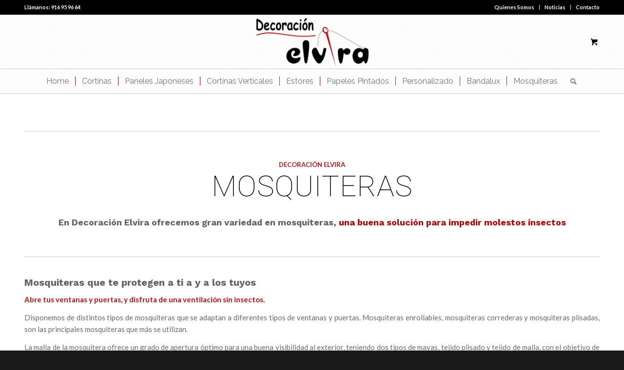

--- FILE ---
content_type: text/html; charset=UTF-8
request_url: https://www.decoracionelvira.com/mosquiteras-a-medida-en-madrid/mosquiteras-baratas-correderas-en-coslada/
body_size: 68200
content:
<!DOCTYPE html>
<html lang="es" class="html_stretched responsive av-preloader-disabled  html_header_top html_logo_center html_bottom_nav_header html_menu_right html_custom html_header_sticky html_header_shrinking_disabled html_header_topbar_active html_mobile_menu_phone html_header_searchicon html_content_align_center html_header_unstick_top_disabled html_header_stretch_disabled html_av-submenu-hidden html_av-submenu-display-click html_av-overlay-side html_av-overlay-side-classic html_av-submenu-clone html_entry_id_3413 html_cart_at_menu av-cookies-no-cookie-consent av-no-preview av-default-lightbox html_text_menu_active av-mobile-menu-switch-default">
<head>
<meta charset="UTF-8" />


<!-- mobile setting -->
<meta name="viewport" content="width=device-width, initial-scale=1">

<!-- Scripts/CSS and wp_head hook -->
<meta name='robots' content='index, follow, max-image-preview:large, max-snippet:-1, max-video-preview:-1' />

<!-- Google Tag Manager for WordPress by gtm4wp.com -->
<script data-cfasync="false" data-pagespeed-no-defer>
	var gtm4wp_datalayer_name = "dataLayer";
	var dataLayer = dataLayer || [];
</script>
<!-- End Google Tag Manager for WordPress by gtm4wp.com -->
	<!-- This site is optimized with the Yoast SEO plugin v22.1 - https://yoast.com/wordpress/plugins/seo/ -->
	<title>Elvira Decoración comercializa Mosquiteras baratas correderas a medida en Coslada, Mosquiteras baratas correderas calidad en Coslada, Mosquiteras baratas correderas en Coslada, Mosquiteras correderas baratas Coslada, tiendas Mosquiteras baratas correderas en Coslada, instalación de Mosquiteras correderas baratas en Coslada</title>
	<meta name="description" content="Elvira Decoración comercializa Mosquiteras baratas correderas a medida en Coslada, Mosquiteras baratas correderas calidad en Coslada, Mosquiteras baratas correderas en Coslada, Mosquiteras correderas baratas Coslada, tiendas Mosquiteras baratas correderas en Coslada, instalación de Mosquiteras correderas baratas en Coslada" />
	<link rel="canonical" href="https://www.decoracionelvira.com/mosquiteras-a-medida-en-madrid/mosquiteras-baratas-correderas-en-coslada/" />
	<meta property="og:locale" content="es_ES" />
	<meta property="og:type" content="article" />
	<meta property="og:title" content="Elvira Decoración comercializa Mosquiteras baratas correderas a medida en Coslada, Mosquiteras baratas correderas calidad en Coslada, Mosquiteras baratas correderas en Coslada, Mosquiteras correderas baratas Coslada, tiendas Mosquiteras baratas correderas en Coslada, instalación de Mosquiteras correderas baratas en Coslada" />
	<meta property="og:description" content="Elvira Decoración comercializa Mosquiteras baratas correderas a medida en Coslada, Mosquiteras baratas correderas calidad en Coslada, Mosquiteras baratas correderas en Coslada, Mosquiteras correderas baratas Coslada, tiendas Mosquiteras baratas correderas en Coslada, instalación de Mosquiteras correderas baratas en Coslada" />
	<meta property="og:url" content="https://www.decoracionelvira.com/mosquiteras-a-medida-en-madrid/mosquiteras-baratas-correderas-en-coslada/" />
	<meta property="og:site_name" content="Decoración Elvira" />
	<meta name="twitter:card" content="summary_large_image" />
	<script type="application/ld+json" class="yoast-schema-graph">{"@context":"https://schema.org","@graph":[{"@type":"WebPage","@id":"https://www.decoracionelvira.com/mosquiteras-a-medida-en-madrid/mosquiteras-baratas-correderas-en-coslada/","url":"https://www.decoracionelvira.com/mosquiteras-a-medida-en-madrid/mosquiteras-baratas-correderas-en-coslada/","name":"Elvira Decoración comercializa Mosquiteras baratas correderas a medida en Coslada, Mosquiteras baratas correderas calidad en Coslada, Mosquiteras baratas correderas en Coslada, Mosquiteras correderas baratas Coslada, tiendas Mosquiteras baratas correderas en Coslada, instalación de Mosquiteras correderas baratas en Coslada","isPartOf":{"@id":"https://www.decoracionelvira.com/#website"},"datePublished":"2022-07-22T09:36:24+00:00","dateModified":"2022-07-22T09:36:24+00:00","description":"Elvira Decoración comercializa Mosquiteras baratas correderas a medida en Coslada, Mosquiteras baratas correderas calidad en Coslada, Mosquiteras baratas correderas en Coslada, Mosquiteras correderas baratas Coslada, tiendas Mosquiteras baratas correderas en Coslada, instalación de Mosquiteras correderas baratas en Coslada","breadcrumb":{"@id":"https://www.decoracionelvira.com/mosquiteras-a-medida-en-madrid/mosquiteras-baratas-correderas-en-coslada/#breadcrumb"},"inLanguage":"es","potentialAction":[{"@type":"ReadAction","target":["https://www.decoracionelvira.com/mosquiteras-a-medida-en-madrid/mosquiteras-baratas-correderas-en-coslada/"]}]},{"@type":"BreadcrumbList","@id":"https://www.decoracionelvira.com/mosquiteras-a-medida-en-madrid/mosquiteras-baratas-correderas-en-coslada/#breadcrumb","itemListElement":[{"@type":"ListItem","position":1,"name":"Portada","item":"https://www.decoracionelvira.com/home/"},{"@type":"ListItem","position":2,"name":"Mosquiteras","item":"https://www.decoracionelvira.com/mosquiteras-a-medida-en-madrid/"},{"@type":"ListItem","position":3,"name":"Mosquiteras baratas correderas en Coslada"}]},{"@type":"WebSite","@id":"https://www.decoracionelvira.com/#website","url":"https://www.decoracionelvira.com/","name":"Decoración Elvira","description":"Tu tienda de confianza","publisher":{"@id":"https://www.decoracionelvira.com/#organization"},"potentialAction":[{"@type":"SearchAction","target":{"@type":"EntryPoint","urlTemplate":"https://www.decoracionelvira.com/?s={search_term_string}"},"query-input":"required name=search_term_string"}],"inLanguage":"es"},{"@type":"Organization","@id":"https://www.decoracionelvira.com/#organization","name":"Decoración Elvira","url":"https://www.decoracionelvira.com/","logo":{"@type":"ImageObject","inLanguage":"es","@id":"https://www.decoracionelvira.com/#/schema/logo/image/","url":"https://www.decoracionelvira.com/wp-content/uploads/2022/04/logo-elvira2.png","contentUrl":"https://www.decoracionelvira.com/wp-content/uploads/2022/04/logo-elvira2.png","width":1000,"height":475,"caption":"Decoración Elvira"},"image":{"@id":"https://www.decoracionelvira.com/#/schema/logo/image/"}}]}</script>
	<!-- / Yoast SEO plugin. -->


<link rel="alternate" type="application/rss+xml" title="Decoración Elvira &raquo; Feed" href="https://www.decoracionelvira.com/feed/" />
<link rel="alternate" type="application/rss+xml" title="Decoración Elvira &raquo; Feed de los comentarios" href="https://www.decoracionelvira.com/comments/feed/" />
<link rel="alternate" title="oEmbed (JSON)" type="application/json+oembed" href="https://www.decoracionelvira.com/wp-json/oembed/1.0/embed?url=https%3A%2F%2Fwww.decoracionelvira.com%2Fmosquiteras-a-medida-en-madrid%2Fmosquiteras-baratas-correderas-en-coslada%2F" />
<link rel="alternate" title="oEmbed (XML)" type="text/xml+oembed" href="https://www.decoracionelvira.com/wp-json/oembed/1.0/embed?url=https%3A%2F%2Fwww.decoracionelvira.com%2Fmosquiteras-a-medida-en-madrid%2Fmosquiteras-baratas-correderas-en-coslada%2F&#038;format=xml" />

<!-- google webfont font replacement -->

			<script type='text/javascript'>

				(function() {

					/*	check if webfonts are disabled by user setting via cookie - or user must opt in.	*/
					var html = document.getElementsByTagName('html')[0];
					var cookie_check = html.className.indexOf('av-cookies-needs-opt-in') >= 0 || html.className.indexOf('av-cookies-can-opt-out') >= 0;
					var allow_continue = true;
					var silent_accept_cookie = html.className.indexOf('av-cookies-user-silent-accept') >= 0;

					if( cookie_check && ! silent_accept_cookie )
					{
						if( ! document.cookie.match(/aviaCookieConsent/) || html.className.indexOf('av-cookies-session-refused') >= 0 )
						{
							allow_continue = false;
						}
						else
						{
							if( ! document.cookie.match(/aviaPrivacyRefuseCookiesHideBar/) )
							{
								allow_continue = false;
							}
							else if( ! document.cookie.match(/aviaPrivacyEssentialCookiesEnabled/) )
							{
								allow_continue = false;
							}
							else if( document.cookie.match(/aviaPrivacyGoogleWebfontsDisabled/) )
							{
								allow_continue = false;
							}
						}
					}

					if( allow_continue )
					{
						var f = document.createElement('link');

						f.type 	= 'text/css';
						f.rel 	= 'stylesheet';
						f.href 	= 'https://fonts.googleapis.com/css?family=Work+Sans:700,400,100%7CLato:300,400,700%7CRoboto:100,400,700%7COswald%7CRaleway&display=auto';
						f.id 	= 'avia-google-webfont';

						document.getElementsByTagName('head')[0].appendChild(f);
					}
				})();

			</script>
			<style id='wp-img-auto-sizes-contain-inline-css' type='text/css'>
img:is([sizes=auto i],[sizes^="auto," i]){contain-intrinsic-size:3000px 1500px}
/*# sourceURL=wp-img-auto-sizes-contain-inline-css */
</style>
<style id='wp-emoji-styles-inline-css' type='text/css'>

	img.wp-smiley, img.emoji {
		display: inline !important;
		border: none !important;
		box-shadow: none !important;
		height: 1em !important;
		width: 1em !important;
		margin: 0 0.07em !important;
		vertical-align: -0.1em !important;
		background: none !important;
		padding: 0 !important;
	}
/*# sourceURL=wp-emoji-styles-inline-css */
</style>
<style id='wp-block-library-inline-css' type='text/css'>
:root{--wp-block-synced-color:#7a00df;--wp-block-synced-color--rgb:122,0,223;--wp-bound-block-color:var(--wp-block-synced-color);--wp-editor-canvas-background:#ddd;--wp-admin-theme-color:#007cba;--wp-admin-theme-color--rgb:0,124,186;--wp-admin-theme-color-darker-10:#006ba1;--wp-admin-theme-color-darker-10--rgb:0,107,160.5;--wp-admin-theme-color-darker-20:#005a87;--wp-admin-theme-color-darker-20--rgb:0,90,135;--wp-admin-border-width-focus:2px}@media (min-resolution:192dpi){:root{--wp-admin-border-width-focus:1.5px}}.wp-element-button{cursor:pointer}:root .has-very-light-gray-background-color{background-color:#eee}:root .has-very-dark-gray-background-color{background-color:#313131}:root .has-very-light-gray-color{color:#eee}:root .has-very-dark-gray-color{color:#313131}:root .has-vivid-green-cyan-to-vivid-cyan-blue-gradient-background{background:linear-gradient(135deg,#00d084,#0693e3)}:root .has-purple-crush-gradient-background{background:linear-gradient(135deg,#34e2e4,#4721fb 50%,#ab1dfe)}:root .has-hazy-dawn-gradient-background{background:linear-gradient(135deg,#faaca8,#dad0ec)}:root .has-subdued-olive-gradient-background{background:linear-gradient(135deg,#fafae1,#67a671)}:root .has-atomic-cream-gradient-background{background:linear-gradient(135deg,#fdd79a,#004a59)}:root .has-nightshade-gradient-background{background:linear-gradient(135deg,#330968,#31cdcf)}:root .has-midnight-gradient-background{background:linear-gradient(135deg,#020381,#2874fc)}:root{--wp--preset--font-size--normal:16px;--wp--preset--font-size--huge:42px}.has-regular-font-size{font-size:1em}.has-larger-font-size{font-size:2.625em}.has-normal-font-size{font-size:var(--wp--preset--font-size--normal)}.has-huge-font-size{font-size:var(--wp--preset--font-size--huge)}.has-text-align-center{text-align:center}.has-text-align-left{text-align:left}.has-text-align-right{text-align:right}.has-fit-text{white-space:nowrap!important}#end-resizable-editor-section{display:none}.aligncenter{clear:both}.items-justified-left{justify-content:flex-start}.items-justified-center{justify-content:center}.items-justified-right{justify-content:flex-end}.items-justified-space-between{justify-content:space-between}.screen-reader-text{border:0;clip-path:inset(50%);height:1px;margin:-1px;overflow:hidden;padding:0;position:absolute;width:1px;word-wrap:normal!important}.screen-reader-text:focus{background-color:#ddd;clip-path:none;color:#444;display:block;font-size:1em;height:auto;left:5px;line-height:normal;padding:15px 23px 14px;text-decoration:none;top:5px;width:auto;z-index:100000}html :where(.has-border-color){border-style:solid}html :where([style*=border-top-color]){border-top-style:solid}html :where([style*=border-right-color]){border-right-style:solid}html :where([style*=border-bottom-color]){border-bottom-style:solid}html :where([style*=border-left-color]){border-left-style:solid}html :where([style*=border-width]){border-style:solid}html :where([style*=border-top-width]){border-top-style:solid}html :where([style*=border-right-width]){border-right-style:solid}html :where([style*=border-bottom-width]){border-bottom-style:solid}html :where([style*=border-left-width]){border-left-style:solid}html :where(img[class*=wp-image-]){height:auto;max-width:100%}:where(figure){margin:0 0 1em}html :where(.is-position-sticky){--wp-admin--admin-bar--position-offset:var(--wp-admin--admin-bar--height,0px)}@media screen and (max-width:600px){html :where(.is-position-sticky){--wp-admin--admin-bar--position-offset:0px}}

/*# sourceURL=wp-block-library-inline-css */
</style><style id='global-styles-inline-css' type='text/css'>
:root{--wp--preset--aspect-ratio--square: 1;--wp--preset--aspect-ratio--4-3: 4/3;--wp--preset--aspect-ratio--3-4: 3/4;--wp--preset--aspect-ratio--3-2: 3/2;--wp--preset--aspect-ratio--2-3: 2/3;--wp--preset--aspect-ratio--16-9: 16/9;--wp--preset--aspect-ratio--9-16: 9/16;--wp--preset--color--black: #000000;--wp--preset--color--cyan-bluish-gray: #abb8c3;--wp--preset--color--white: #ffffff;--wp--preset--color--pale-pink: #f78da7;--wp--preset--color--vivid-red: #cf2e2e;--wp--preset--color--luminous-vivid-orange: #ff6900;--wp--preset--color--luminous-vivid-amber: #fcb900;--wp--preset--color--light-green-cyan: #7bdcb5;--wp--preset--color--vivid-green-cyan: #00d084;--wp--preset--color--pale-cyan-blue: #8ed1fc;--wp--preset--color--vivid-cyan-blue: #0693e3;--wp--preset--color--vivid-purple: #9b51e0;--wp--preset--color--metallic-red: #b02b2c;--wp--preset--color--maximum-yellow-red: #edae44;--wp--preset--color--yellow-sun: #eeee22;--wp--preset--color--palm-leaf: #83a846;--wp--preset--color--aero: #7bb0e7;--wp--preset--color--old-lavender: #745f7e;--wp--preset--color--steel-teal: #5f8789;--wp--preset--color--raspberry-pink: #d65799;--wp--preset--color--medium-turquoise: #4ecac2;--wp--preset--gradient--vivid-cyan-blue-to-vivid-purple: linear-gradient(135deg,rgb(6,147,227) 0%,rgb(155,81,224) 100%);--wp--preset--gradient--light-green-cyan-to-vivid-green-cyan: linear-gradient(135deg,rgb(122,220,180) 0%,rgb(0,208,130) 100%);--wp--preset--gradient--luminous-vivid-amber-to-luminous-vivid-orange: linear-gradient(135deg,rgb(252,185,0) 0%,rgb(255,105,0) 100%);--wp--preset--gradient--luminous-vivid-orange-to-vivid-red: linear-gradient(135deg,rgb(255,105,0) 0%,rgb(207,46,46) 100%);--wp--preset--gradient--very-light-gray-to-cyan-bluish-gray: linear-gradient(135deg,rgb(238,238,238) 0%,rgb(169,184,195) 100%);--wp--preset--gradient--cool-to-warm-spectrum: linear-gradient(135deg,rgb(74,234,220) 0%,rgb(151,120,209) 20%,rgb(207,42,186) 40%,rgb(238,44,130) 60%,rgb(251,105,98) 80%,rgb(254,248,76) 100%);--wp--preset--gradient--blush-light-purple: linear-gradient(135deg,rgb(255,206,236) 0%,rgb(152,150,240) 100%);--wp--preset--gradient--blush-bordeaux: linear-gradient(135deg,rgb(254,205,165) 0%,rgb(254,45,45) 50%,rgb(107,0,62) 100%);--wp--preset--gradient--luminous-dusk: linear-gradient(135deg,rgb(255,203,112) 0%,rgb(199,81,192) 50%,rgb(65,88,208) 100%);--wp--preset--gradient--pale-ocean: linear-gradient(135deg,rgb(255,245,203) 0%,rgb(182,227,212) 50%,rgb(51,167,181) 100%);--wp--preset--gradient--electric-grass: linear-gradient(135deg,rgb(202,248,128) 0%,rgb(113,206,126) 100%);--wp--preset--gradient--midnight: linear-gradient(135deg,rgb(2,3,129) 0%,rgb(40,116,252) 100%);--wp--preset--font-size--small: 1rem;--wp--preset--font-size--medium: 1.125rem;--wp--preset--font-size--large: 1.75rem;--wp--preset--font-size--x-large: clamp(1.75rem, 3vw, 2.25rem);--wp--preset--spacing--20: 0.44rem;--wp--preset--spacing--30: 0.67rem;--wp--preset--spacing--40: 1rem;--wp--preset--spacing--50: 1.5rem;--wp--preset--spacing--60: 2.25rem;--wp--preset--spacing--70: 3.38rem;--wp--preset--spacing--80: 5.06rem;--wp--preset--shadow--natural: 6px 6px 9px rgba(0, 0, 0, 0.2);--wp--preset--shadow--deep: 12px 12px 50px rgba(0, 0, 0, 0.4);--wp--preset--shadow--sharp: 6px 6px 0px rgba(0, 0, 0, 0.2);--wp--preset--shadow--outlined: 6px 6px 0px -3px rgb(255, 255, 255), 6px 6px rgb(0, 0, 0);--wp--preset--shadow--crisp: 6px 6px 0px rgb(0, 0, 0);}:root { --wp--style--global--content-size: 800px;--wp--style--global--wide-size: 1130px; }:where(body) { margin: 0; }.wp-site-blocks > .alignleft { float: left; margin-right: 2em; }.wp-site-blocks > .alignright { float: right; margin-left: 2em; }.wp-site-blocks > .aligncenter { justify-content: center; margin-left: auto; margin-right: auto; }:where(.is-layout-flex){gap: 0.5em;}:where(.is-layout-grid){gap: 0.5em;}.is-layout-flow > .alignleft{float: left;margin-inline-start: 0;margin-inline-end: 2em;}.is-layout-flow > .alignright{float: right;margin-inline-start: 2em;margin-inline-end: 0;}.is-layout-flow > .aligncenter{margin-left: auto !important;margin-right: auto !important;}.is-layout-constrained > .alignleft{float: left;margin-inline-start: 0;margin-inline-end: 2em;}.is-layout-constrained > .alignright{float: right;margin-inline-start: 2em;margin-inline-end: 0;}.is-layout-constrained > .aligncenter{margin-left: auto !important;margin-right: auto !important;}.is-layout-constrained > :where(:not(.alignleft):not(.alignright):not(.alignfull)){max-width: var(--wp--style--global--content-size);margin-left: auto !important;margin-right: auto !important;}.is-layout-constrained > .alignwide{max-width: var(--wp--style--global--wide-size);}body .is-layout-flex{display: flex;}.is-layout-flex{flex-wrap: wrap;align-items: center;}.is-layout-flex > :is(*, div){margin: 0;}body .is-layout-grid{display: grid;}.is-layout-grid > :is(*, div){margin: 0;}body{padding-top: 0px;padding-right: 0px;padding-bottom: 0px;padding-left: 0px;}a:where(:not(.wp-element-button)){text-decoration: underline;}:root :where(.wp-element-button, .wp-block-button__link){background-color: #32373c;border-width: 0;color: #fff;font-family: inherit;font-size: inherit;font-style: inherit;font-weight: inherit;letter-spacing: inherit;line-height: inherit;padding-top: calc(0.667em + 2px);padding-right: calc(1.333em + 2px);padding-bottom: calc(0.667em + 2px);padding-left: calc(1.333em + 2px);text-decoration: none;text-transform: inherit;}.has-black-color{color: var(--wp--preset--color--black) !important;}.has-cyan-bluish-gray-color{color: var(--wp--preset--color--cyan-bluish-gray) !important;}.has-white-color{color: var(--wp--preset--color--white) !important;}.has-pale-pink-color{color: var(--wp--preset--color--pale-pink) !important;}.has-vivid-red-color{color: var(--wp--preset--color--vivid-red) !important;}.has-luminous-vivid-orange-color{color: var(--wp--preset--color--luminous-vivid-orange) !important;}.has-luminous-vivid-amber-color{color: var(--wp--preset--color--luminous-vivid-amber) !important;}.has-light-green-cyan-color{color: var(--wp--preset--color--light-green-cyan) !important;}.has-vivid-green-cyan-color{color: var(--wp--preset--color--vivid-green-cyan) !important;}.has-pale-cyan-blue-color{color: var(--wp--preset--color--pale-cyan-blue) !important;}.has-vivid-cyan-blue-color{color: var(--wp--preset--color--vivid-cyan-blue) !important;}.has-vivid-purple-color{color: var(--wp--preset--color--vivid-purple) !important;}.has-metallic-red-color{color: var(--wp--preset--color--metallic-red) !important;}.has-maximum-yellow-red-color{color: var(--wp--preset--color--maximum-yellow-red) !important;}.has-yellow-sun-color{color: var(--wp--preset--color--yellow-sun) !important;}.has-palm-leaf-color{color: var(--wp--preset--color--palm-leaf) !important;}.has-aero-color{color: var(--wp--preset--color--aero) !important;}.has-old-lavender-color{color: var(--wp--preset--color--old-lavender) !important;}.has-steel-teal-color{color: var(--wp--preset--color--steel-teal) !important;}.has-raspberry-pink-color{color: var(--wp--preset--color--raspberry-pink) !important;}.has-medium-turquoise-color{color: var(--wp--preset--color--medium-turquoise) !important;}.has-black-background-color{background-color: var(--wp--preset--color--black) !important;}.has-cyan-bluish-gray-background-color{background-color: var(--wp--preset--color--cyan-bluish-gray) !important;}.has-white-background-color{background-color: var(--wp--preset--color--white) !important;}.has-pale-pink-background-color{background-color: var(--wp--preset--color--pale-pink) !important;}.has-vivid-red-background-color{background-color: var(--wp--preset--color--vivid-red) !important;}.has-luminous-vivid-orange-background-color{background-color: var(--wp--preset--color--luminous-vivid-orange) !important;}.has-luminous-vivid-amber-background-color{background-color: var(--wp--preset--color--luminous-vivid-amber) !important;}.has-light-green-cyan-background-color{background-color: var(--wp--preset--color--light-green-cyan) !important;}.has-vivid-green-cyan-background-color{background-color: var(--wp--preset--color--vivid-green-cyan) !important;}.has-pale-cyan-blue-background-color{background-color: var(--wp--preset--color--pale-cyan-blue) !important;}.has-vivid-cyan-blue-background-color{background-color: var(--wp--preset--color--vivid-cyan-blue) !important;}.has-vivid-purple-background-color{background-color: var(--wp--preset--color--vivid-purple) !important;}.has-metallic-red-background-color{background-color: var(--wp--preset--color--metallic-red) !important;}.has-maximum-yellow-red-background-color{background-color: var(--wp--preset--color--maximum-yellow-red) !important;}.has-yellow-sun-background-color{background-color: var(--wp--preset--color--yellow-sun) !important;}.has-palm-leaf-background-color{background-color: var(--wp--preset--color--palm-leaf) !important;}.has-aero-background-color{background-color: var(--wp--preset--color--aero) !important;}.has-old-lavender-background-color{background-color: var(--wp--preset--color--old-lavender) !important;}.has-steel-teal-background-color{background-color: var(--wp--preset--color--steel-teal) !important;}.has-raspberry-pink-background-color{background-color: var(--wp--preset--color--raspberry-pink) !important;}.has-medium-turquoise-background-color{background-color: var(--wp--preset--color--medium-turquoise) !important;}.has-black-border-color{border-color: var(--wp--preset--color--black) !important;}.has-cyan-bluish-gray-border-color{border-color: var(--wp--preset--color--cyan-bluish-gray) !important;}.has-white-border-color{border-color: var(--wp--preset--color--white) !important;}.has-pale-pink-border-color{border-color: var(--wp--preset--color--pale-pink) !important;}.has-vivid-red-border-color{border-color: var(--wp--preset--color--vivid-red) !important;}.has-luminous-vivid-orange-border-color{border-color: var(--wp--preset--color--luminous-vivid-orange) !important;}.has-luminous-vivid-amber-border-color{border-color: var(--wp--preset--color--luminous-vivid-amber) !important;}.has-light-green-cyan-border-color{border-color: var(--wp--preset--color--light-green-cyan) !important;}.has-vivid-green-cyan-border-color{border-color: var(--wp--preset--color--vivid-green-cyan) !important;}.has-pale-cyan-blue-border-color{border-color: var(--wp--preset--color--pale-cyan-blue) !important;}.has-vivid-cyan-blue-border-color{border-color: var(--wp--preset--color--vivid-cyan-blue) !important;}.has-vivid-purple-border-color{border-color: var(--wp--preset--color--vivid-purple) !important;}.has-metallic-red-border-color{border-color: var(--wp--preset--color--metallic-red) !important;}.has-maximum-yellow-red-border-color{border-color: var(--wp--preset--color--maximum-yellow-red) !important;}.has-yellow-sun-border-color{border-color: var(--wp--preset--color--yellow-sun) !important;}.has-palm-leaf-border-color{border-color: var(--wp--preset--color--palm-leaf) !important;}.has-aero-border-color{border-color: var(--wp--preset--color--aero) !important;}.has-old-lavender-border-color{border-color: var(--wp--preset--color--old-lavender) !important;}.has-steel-teal-border-color{border-color: var(--wp--preset--color--steel-teal) !important;}.has-raspberry-pink-border-color{border-color: var(--wp--preset--color--raspberry-pink) !important;}.has-medium-turquoise-border-color{border-color: var(--wp--preset--color--medium-turquoise) !important;}.has-vivid-cyan-blue-to-vivid-purple-gradient-background{background: var(--wp--preset--gradient--vivid-cyan-blue-to-vivid-purple) !important;}.has-light-green-cyan-to-vivid-green-cyan-gradient-background{background: var(--wp--preset--gradient--light-green-cyan-to-vivid-green-cyan) !important;}.has-luminous-vivid-amber-to-luminous-vivid-orange-gradient-background{background: var(--wp--preset--gradient--luminous-vivid-amber-to-luminous-vivid-orange) !important;}.has-luminous-vivid-orange-to-vivid-red-gradient-background{background: var(--wp--preset--gradient--luminous-vivid-orange-to-vivid-red) !important;}.has-very-light-gray-to-cyan-bluish-gray-gradient-background{background: var(--wp--preset--gradient--very-light-gray-to-cyan-bluish-gray) !important;}.has-cool-to-warm-spectrum-gradient-background{background: var(--wp--preset--gradient--cool-to-warm-spectrum) !important;}.has-blush-light-purple-gradient-background{background: var(--wp--preset--gradient--blush-light-purple) !important;}.has-blush-bordeaux-gradient-background{background: var(--wp--preset--gradient--blush-bordeaux) !important;}.has-luminous-dusk-gradient-background{background: var(--wp--preset--gradient--luminous-dusk) !important;}.has-pale-ocean-gradient-background{background: var(--wp--preset--gradient--pale-ocean) !important;}.has-electric-grass-gradient-background{background: var(--wp--preset--gradient--electric-grass) !important;}.has-midnight-gradient-background{background: var(--wp--preset--gradient--midnight) !important;}.has-small-font-size{font-size: var(--wp--preset--font-size--small) !important;}.has-medium-font-size{font-size: var(--wp--preset--font-size--medium) !important;}.has-large-font-size{font-size: var(--wp--preset--font-size--large) !important;}.has-x-large-font-size{font-size: var(--wp--preset--font-size--x-large) !important;}
/*# sourceURL=global-styles-inline-css */
</style>

<style id='woocommerce-inline-inline-css' type='text/css'>
.woocommerce form .form-row .required { visibility: visible; }
/*# sourceURL=woocommerce-inline-inline-css */
</style>
<link rel='stylesheet' id='cmplz-general-css' href='https://www.decoracionelvira.com/wp-content/plugins/complianz-gdpr/assets/css/cookieblocker.min.css?ver=6.5.6' type='text/css' media='all' />
<link rel='stylesheet' id='joinchat-css' href='https://www.decoracionelvira.com/wp-content/plugins/creame-whatsapp-me/public/css/joinchat.min.css?ver=5.0.17' type='text/css' media='all' />
<link rel='stylesheet' id='wapf-frontend-css' href='https://www.decoracionelvira.com/wp-content/plugins/advanced-product-fields-for-woocommerce-extended/assets/css/frontend.min.css?ver=2.7.7' type='text/css' media='all' />
<link rel='stylesheet' id='avia-merged-styles-css' href='https://www.decoracionelvira.com/wp-content/uploads/dynamic_avia/avia-merged-styles-fbe24b8ae948a36a6bc5c60506487275---65a563cfa6196.css' type='text/css' media='all' />
<script type="text/javascript" src="https://www.decoracionelvira.com/wp-includes/js/jquery/jquery.min.js?ver=3.7.1" id="jquery-core-js"></script>
<script type="text/javascript" src="https://www.decoracionelvira.com/wp-includes/js/jquery/jquery-migrate.min.js?ver=3.4.1" id="jquery-migrate-js"></script>
<script type="text/javascript" src="https://www.decoracionelvira.com/wp-content/plugins/dropdown-menu-widget/scripts/include.js?ver=8f4c05817e4d158ceb6dcbddc36aeb3f" id="dropdown-ie-support-js"></script>
<script type="text/javascript" src="https://www.decoracionelvira.com/wp-content/plugins/google-analytics-for-wordpress/assets/js/frontend-gtag.min.js?ver=9.11.1" id="monsterinsights-frontend-script-js" async="async" data-wp-strategy="async"></script>
<script data-cfasync="false" data-wpfc-render="false" type="text/javascript" id='monsterinsights-frontend-script-js-extra'>/* <![CDATA[ */
var monsterinsights_frontend = {"js_events_tracking":"true","download_extensions":"doc,pdf,ppt,zip,xls,docx,pptx,xlsx","inbound_paths":"[{\"path\":\"\\\/go\\\/\",\"label\":\"affiliate\"},{\"path\":\"\\\/recommend\\\/\",\"label\":\"affiliate\"}]","home_url":"https:\/\/www.decoracionelvira.com","hash_tracking":"false","v4_id":"G-YK73ZHW7L9"};/* ]]> */
</script>
<script type="text/javascript" src="https://www.decoracionelvira.com/wp-content/plugins/woocommerce/assets/js/js-cookie/js.cookie.min.js?ver=2.1.4-wc.8.6.3" id="js-cookie-js" defer="defer" data-wp-strategy="defer"></script>
<script type="text/javascript" id="wc-cart-fragments-js-extra">
/* <![CDATA[ */
var wc_cart_fragments_params = {"ajax_url":"/wp-admin/admin-ajax.php","wc_ajax_url":"/?wc-ajax=%%endpoint%%","cart_hash_key":"wc_cart_hash_46cd1dcb6f700304c0c6c1a668429638","fragment_name":"wc_fragments_46cd1dcb6f700304c0c6c1a668429638","request_timeout":"5000"};
//# sourceURL=wc-cart-fragments-js-extra
/* ]]> */
</script>
<script type="text/javascript" src="https://www.decoracionelvira.com/wp-content/plugins/woocommerce/assets/js/frontend/cart-fragments.min.js?ver=8.6.3" id="wc-cart-fragments-js" defer="defer" data-wp-strategy="defer"></script>
<script type="text/javascript" src="https://www.decoracionelvira.com/wp-content/plugins/woocommerce/assets/js/jquery-blockui/jquery.blockUI.min.js?ver=2.7.0-wc.8.6.3" id="jquery-blockui-js" defer="defer" data-wp-strategy="defer"></script>
<script type="text/javascript" id="wc-add-to-cart-js-extra">
/* <![CDATA[ */
var wc_add_to_cart_params = {"ajax_url":"/wp-admin/admin-ajax.php","wc_ajax_url":"/?wc-ajax=%%endpoint%%","i18n_view_cart":"View cart","cart_url":"https://www.decoracionelvira.com/cart/","is_cart":"","cart_redirect_after_add":"no"};
//# sourceURL=wc-add-to-cart-js-extra
/* ]]> */
</script>
<script type="text/javascript" src="https://www.decoracionelvira.com/wp-content/plugins/woocommerce/assets/js/frontend/add-to-cart.min.js?ver=8.6.3" id="wc-add-to-cart-js" defer="defer" data-wp-strategy="defer"></script>
<script type="text/javascript" id="woocommerce-js-extra">
/* <![CDATA[ */
var woocommerce_params = {"ajax_url":"/wp-admin/admin-ajax.php","wc_ajax_url":"/?wc-ajax=%%endpoint%%"};
//# sourceURL=woocommerce-js-extra
/* ]]> */
</script>
<script type="text/javascript" src="https://www.decoracionelvira.com/wp-content/plugins/woocommerce/assets/js/frontend/woocommerce.min.js?ver=8.6.3" id="woocommerce-js" defer="defer" data-wp-strategy="defer"></script>
<script type="text/javascript" src="https://www.decoracionelvira.com/wp-content/uploads/dynamic_avia/avia-head-scripts-88f307861d1b26ca1fd07d7593f5cb24---656f1a3c58146.js" id="avia-head-scripts-js"></script>
<link rel="https://api.w.org/" href="https://www.decoracionelvira.com/wp-json/" /><link rel="alternate" title="JSON" type="application/json" href="https://www.decoracionelvira.com/wp-json/wp/v2/pages/3413" /><style type="text/css" id="simple-css-output">/*tamaño precio*/bdi { font-size: 30px;}/*pestañas descripcion producto*/ul.tabs.wc-tabs { display: none;}/*distancia inferior nombre al precio*/.products .product h2, .products .product h3, .products .product h4, .products .product h5, .products .product h6, h2.woocommerce-loop-product__title { padding-bottom: 12px;}blockquote { font-family: oswald;}/*nombre fotos*/div .mfp-title { display: none;}/* fecha noticias*/.avia-content-slider .slide-meta { display: none;}/*titular pase de noticias home*/.avia-content-slider .slide-entry-title { font-size: 1.1em; line-height: 1.4em; margin: 0; text-transform: uppercase;}/*ocultar puntos seo*/ul.dropdown a, ul.dropdown a:link, ul.dropdown a:visited { background: transparent; border: 0; color: #111; text-shadow: #000 1px 1px 1px; text-decoration: none; display: block; margin: 1px; font-weight: normal;}.wapf-checked{ border: 2px solid blue !important;}.wapf-field-label label span{ font-weight: bold !important; font-size:1.2rem !important;}</style><style>.cmplz-hidden{display:none!important;}</style>
<!-- Google Tag Manager for WordPress by gtm4wp.com -->
<!-- GTM Container placement set to manual -->
<script data-cfasync="false" data-pagespeed-no-defer>
	var dataLayer_content = {"pagePostType":"page","pagePostType2":"single-page","pagePostAuthor":"Decoración Elvira"};
	dataLayer.push( dataLayer_content );
</script>
<script type="text/plain" data-service="google-analytics" data-category="statistics" data-cfasync="false">
(function(w,d,s,l,i){w[l]=w[l]||[];w[l].push({'gtm.start':
new Date().getTime(),event:'gtm.js'});var f=d.getElementsByTagName(s)[0],
j=d.createElement(s),dl=l!='dataLayer'?'&l='+l:'';j.async=true;j.src=
'//www.googletagmanager.com/gtm.js?id='+i+dl;f.parentNode.insertBefore(j,f);
})(window,document,'script','dataLayer','GTM-KBP8BCQ');
</script>
<!-- End Google Tag Manager for WordPress by gtm4wp.com --><link rel="profile" href="https://gmpg.org/xfn/11" />
<link rel="alternate" type="application/rss+xml" title="Decoración Elvira RSS2 Feed" href="https://www.decoracionelvira.com/feed/" />
<link rel="pingback" href="https://www.decoracionelvira.com/xmlrpc.php" />

<style type='text/css' media='screen'>
 #top #header_main > .container, #top #header_main > .container .main_menu  .av-main-nav > li > a, #top #header_main #menu-item-shop .cart_dropdown_link{ height:110px; line-height: 110px; }
 .html_top_nav_header .av-logo-container{ height:110px;  }
 .html_header_top.html_header_sticky #top #wrap_all #main{ padding-top:192px; } 
</style>
<!--[if lt IE 9]><script src="https://www.decoracionelvira.com/wp-content/themes/enfold/js/html5shiv.js"></script><![endif]-->
<link rel="icon" href="https://www.decoracionelvira.com/wp-content/uploads/2022/06/aguja-logo.png" type="image/png">
	<noscript><style>.woocommerce-product-gallery{ opacity: 1 !important; }</style></noscript>
	

<!-- Dropdown Menu Widget Styles by shailan (https://metinsaylan.com) v1.9.7 on wp6.9 -->
<link rel="stylesheet" href="https://www.decoracionelvira.com/wp-content/plugins/dropdown-menu-widget/css/shailan-dropdown.min.css" type="text/css" />
<style type="text/css" media="all">
	ul.dropdown { white-space: nowrap; }
</style>
<!-- /Dropdown Menu Widget Styles -->

 <script>window.addEventListener("load", function () {
  // Buscar el item gtranslate
  document.querySelectorAll("li.menu-item-gtranslate").forEach(li => {
    // El LI debe ser role="none"
    li.setAttribute("role", "menuitem");

    // Su enlace directo recibe role="menuitem"
    const link = li.querySelector(":scope > a");
    if (link) {
      link.setAttribute("role", "menuitem");
      link.setAttribute("aria-haspopup", "true");
      link.setAttribute("aria-expanded", "false");
    }

    // El submenú debe ser role="menu"
    const submenu = li.querySelector(":scope > ul");
    if (submenu) {
      submenu.setAttribute("role", "menu");
      submenu.querySelectorAll("a").forEach(a => {
        a.setAttribute("role", "menuitem");
        a.parentElement.setAttribute("role", "none");
      });
    }
  });
});
</script><script>document.addEventListener("DOMContentLoaded", function () {

    const alto = document.querySelector('input[data-field-id="685532f02e38e"]');
    const ancho = document.querySelector('input[data-field-id="685532f02e5e5"]');
    const priceHint = document.querySelector(".wapf-pricing-hint");
    const optionsTotal = document.querySelector(".wapf-options-total");
    const grandTotal = document.querySelector(".wapf-grand-total");

    const minAncho = 20;
    const maxAncho = 300;
    const minAlto = 20;
    const maxAlto = 450;
    const priceFactor = 0.0058;
    const minPrice = 90;

    function formatPrice(price) {
        return price.toFixed(2).replace(".", ",") + " €";
    }

    function updatePrice() {
        setTimeout(function () {
            const w = parseFloat(ancho.value);
            const h = parseFloat(alto.value);

            if (isNaN(w) || isNaN(h)) {
                priceHint.textContent = "";
                if (optionsTotal) optionsTotal.textContent = "0,00 €";
                if (grandTotal) grandTotal.textContent = "0,00 €";
                return;
            }

            if (w < minAncho || w > maxAncho) {
                priceHint.textContent = "El ancho debe estar entre 20 y 300 cm";
                if (optionsTotal) optionsTotal.textContent = "0,00 €";
                if (grandTotal) grandTotal.textContent = "0,00 €";
                return;
            }
            if (h < minAlto || h > maxAlto) {
                priceHint.textContent = "El alto debe estar entre 20 y 450 cm";
                if (optionsTotal) optionsTotal.textContent = "0,00 €";
                if (grandTotal) grandTotal.textContent = "0,00 €";
                return;
            }

            let price = w * h * priceFactor;
            if (price <= minPrice) price = minPrice;

            const formattedPrice = formatPrice(price);

            priceHint.textContent = `(+${formattedPrice})`;
            if (optionsTotal) optionsTotal.textContent = formattedPrice;
            if (grandTotal) grandTotal.textContent = formattedPrice;
        }, 100);
    }

    function correctValue(e, min, max) {
        let val = parseFloat(e.target.value);
        if (isNaN(val)) return;
        if (val < min) e.target.value = min;
        if (val > max) e.target.value = max;
    }

    if (alto && ancho) {
        ancho.addEventListener("input", updatePrice);
        alto.addEventListener("input", updatePrice);

        ancho.addEventListener("blur", function (e) {
            correctValue(e, minAncho, maxAncho);
            updatePrice();
        });
        alto.addEventListener("blur", function (e) {
            correctValue(e, minAlto, maxAlto);
            updatePrice();
        });

        // Global click listener for any wapf field container
        document.addEventListener("click", function (e) {
            if (e.target.closest(".wapf-field-container")) {
                updatePrice();
            }
        });
    }
});
</script><script>document.addEventListener("DOMContentLoaded", function () {

    const productConfigs = [
        {
            altoId: "68551cc691b00",
            anchoId: "68551cc691ca9"
        },
        {
            altoId: "685531aae0b9f",
            anchoId: "685531aae0dcc"
        },
        {
            altoId: "68552b734bb50",
            anchoId: "68552b734bcc6"
        }
    ];

    const priceHint = document.querySelector(".wapf-pricing-hint");
    const optionsTotal = document.querySelector(".wapf-options-total");
    const grandTotal = document.querySelector(".wapf-grand-total");

    const minAncho = 20;
    const maxAncho = 250;
    const minAlto = 20;
    const maxAlto = 250;
    const priceFactor = 0.00646;
    const minPrice = 99;

    function formatPrice(price) {
        return price.toFixed(2).replace(".", ",") + " €";
    }

    function setupPriceLogic(alto, ancho) {
        function updatePrice() {
            setTimeout(function () {
                const w = parseFloat(ancho.value);
                const h = parseFloat(alto.value);

                if (isNaN(w) || isNaN(h)) {
                    priceHint.textContent = "";
                    if (optionsTotal) optionsTotal.textContent = "0,00 €";
                    if (grandTotal) grandTotal.textContent = "0,00 €";
                    return;
                }

                if (w < minAncho || w > maxAncho) {
                    priceHint.textContent = "El ancho debe estar entre 20 y 250 cm";
                    if (optionsTotal) optionsTotal.textContent = "0,00 €";
                    if (grandTotal) grandTotal.textContent = "0,00 €";
                    return;
                }
                if (h < minAlto || h > maxAlto) {
                    priceHint.textContent = "El alto debe estar entre 20 y 250 cm";
                    if (optionsTotal) optionsTotal.textContent = "0,00 €";
                    if (grandTotal) grandTotal.textContent = "0,00 €";
                    return;
                }

                let price = w * h * priceFactor;
                if (price <= minPrice) price = minPrice;

                const formattedPrice = formatPrice(price);

                priceHint.textContent = `(+${formattedPrice})`;
                if (optionsTotal) optionsTotal.textContent = formattedPrice;
                if (grandTotal) grandTotal.textContent = formattedPrice;
            }, 100);
        }

        function correctValue(e, min, max) {
            let val = parseFloat(e.target.value);
            if (isNaN(val)) return;
            if (val < min) e.target.value = min;
            if (val > max) e.target.value = max;
        }

        ancho.addEventListener("input", updatePrice);
        alto.addEventListener("input", updatePrice);

        ancho.addEventListener("blur", function (e) {
            correctValue(e, minAncho, maxAncho);
            updatePrice();
        });
        alto.addEventListener("blur", function (e) {
            correctValue(e, minAlto, maxAlto);
            updatePrice();
        });

        // Global click listener for any wapf field container
        document.addEventListener("click", function (e) {
            if (e.target.closest(".wapf-field-container")) {
                updatePrice();
            }
        });
    }

    // Loop through product configurations and apply logic to matching fields
    productConfigs.forEach(config => {
        const alto = document.querySelector(`input[data-field-id="${config.altoId}"]`);
        const ancho = document.querySelector(`input[data-field-id="${config.anchoId}"]`);

        if (alto && ancho) {
            setupPriceLogic(alto, ancho);
        }
    });

});
</script><script>document.addEventListener("DOMContentLoaded", function () {

    const productConfigs = [
        {
            altoId: "68076840c7669",
            anchoId: "68076a9b935b1"
        },
        {
            altoId: "68552ac17ae53",
            anchoId: "68552ac17afb2"
        },
        {
            altoId: "685530a636da7",
            anchoId: "685530a636ef9"
        }
    ];

    const priceHint = document.querySelector(".wapf-pricing-hint");
    const optionsTotal = document.querySelector(".wapf-options-total");
    const grandTotal = document.querySelector(".wapf-grand-total");

    const minAncho = 20;
    const maxAncho = 300;
    const minAlto = 20;
    const maxAlto = 450;

    function formatPrice(price) {
        return price.toFixed(2).replace(".", ",") + " €";
    }

    function setupPriceLogic(alto, ancho) {
        function updatePrice() {
            setTimeout(function () {
                const w = parseFloat(ancho.value);
                const h = parseFloat(alto.value);

                if (isNaN(w) || isNaN(h)) {
                    priceHint.textContent = "";
                    if (optionsTotal) optionsTotal.textContent = "0,00 €";
                    if (grandTotal) grandTotal.textContent = "0,00 €";
                    return;
                }

                if (w < minAncho || w > maxAncho) {
                    priceHint.textContent = "El ancho debe estar entre 20 y 300 cm";
                    if (optionsTotal) optionsTotal.textContent = "0,00 €";
                    if (grandTotal) grandTotal.textContent = "0,00 €";
                    return;
                }
                if (h < minAlto || h > maxAlto) {
                    priceHint.textContent = "El alto debe estar entre 20 y 450 cm";
                    if (optionsTotal) optionsTotal.textContent = "0,00 €";
                    if (grandTotal) grandTotal.textContent = "0,00 €";
                    return;
                }

                let price = w * h * 0.006;
                if (price <= 90) price = 90;

                const formattedPrice = formatPrice(price);

                priceHint.textContent = `(+${formattedPrice})`;
                if (optionsTotal) optionsTotal.textContent = formattedPrice;
                if (grandTotal) grandTotal.textContent = formattedPrice;
            }, 100);
        }

        function correctValue(e, min, max) {
            let val = parseFloat(e.target.value);
            if (isNaN(val)) return;
            if (val < min) e.target.value = min;
            if (val > max) e.target.value = max;
        }

        ancho.addEventListener("input", updatePrice);
        alto.addEventListener("input", updatePrice);

        ancho.addEventListener("blur", function (e) {
            correctValue(e, minAncho, maxAncho);
            updatePrice();
        });
        alto.addEventListener("blur", function (e) {
            correctValue(e, minAlto, maxAlto);
            updatePrice();
        });

        // Global click listener for recalculation when anything inside wapf-field-container is clicked
        document.addEventListener("click", function (e) {
            if (e.target.closest(".wapf-field-container")) {
                updatePrice();
            }
        });
    }

    // Loop through product configurations and apply logic to matching fields
    productConfigs.forEach(config => {
        const alto = document.querySelector(`input[data-field-id="${config.altoId}"]`);
        const ancho = document.querySelector(`input[data-field-id="${config.anchoId}"]`);

        if (alto && ancho) {
            setupPriceLogic(alto, ancho);
        }
    });

});
</script>
<!-- To speed up the rendering and to display the site as fast as possible to the user we include some styles and scripts for above the fold content inline -->
<script type="text/javascript">'use strict';var avia_is_mobile=!1;if(/Android|webOS|iPhone|iPad|iPod|BlackBerry|IEMobile|Opera Mini/i.test(navigator.userAgent)&&'ontouchstart' in document.documentElement){avia_is_mobile=!0;document.documentElement.className+=' avia_mobile '}
else{document.documentElement.className+=' avia_desktop '};document.documentElement.className+=' js_active ';(function(){var e=['-webkit-','-moz-','-ms-',''],n='',o=!1,a=!1;for(var t in e){if(e[t]+'transform' in document.documentElement.style){o=!0;n=e[t]+'transform'};if(e[t]+'perspective' in document.documentElement.style){a=!0}};if(o){document.documentElement.className+=' avia_transform '};if(a){document.documentElement.className+=' avia_transform3d '};if(typeof document.getElementsByClassName=='function'&&typeof document.documentElement.getBoundingClientRect=='function'&&avia_is_mobile==!1){if(n&&window.innerHeight>0){setTimeout(function(){var e=0,o={},a=0,t=document.getElementsByClassName('av-parallax'),i=window.pageYOffset||document.documentElement.scrollTop;for(e=0;e<t.length;e++){t[e].style.top='0px';o=t[e].getBoundingClientRect();a=Math.ceil((window.innerHeight+i-o.top)*0.3);t[e].style[n]='translate(0px, '+a+'px)';t[e].style.top='auto';t[e].className+=' enabled-parallax '}},50)}}})();</script><style type="text/css">
		@font-face {font-family: 'entypo-fontello'; font-weight: normal; font-style: normal; font-display: auto;
		src: url('https://www.decoracionelvira.com/wp-content/themes/enfold/config-templatebuilder/avia-template-builder/assets/fonts/entypo-fontello.woff2') format('woff2'),
		url('https://www.decoracionelvira.com/wp-content/themes/enfold/config-templatebuilder/avia-template-builder/assets/fonts/entypo-fontello.woff') format('woff'),
		url('https://www.decoracionelvira.com/wp-content/themes/enfold/config-templatebuilder/avia-template-builder/assets/fonts/entypo-fontello.ttf') format('truetype'),
		url('https://www.decoracionelvira.com/wp-content/themes/enfold/config-templatebuilder/avia-template-builder/assets/fonts/entypo-fontello.svg#entypo-fontello') format('svg'),
		url('https://www.decoracionelvira.com/wp-content/themes/enfold/config-templatebuilder/avia-template-builder/assets/fonts/entypo-fontello.eot'),
		url('https://www.decoracionelvira.com/wp-content/themes/enfold/config-templatebuilder/avia-template-builder/assets/fonts/entypo-fontello.eot?#iefix') format('embedded-opentype');
		} #top .avia-font-entypo-fontello, body .avia-font-entypo-fontello, html body [data-av_iconfont='entypo-fontello']:before{ font-family: 'entypo-fontello'; }
		</style>

<!--
Debugging Info for Theme support: 

Theme: Enfold
Version: 5.6.6
Installed: enfold
AviaFramework Version: 5.6
AviaBuilder Version: 5.3
aviaElementManager Version: 1.0.1
- - - - - - - - - - -
ChildTheme: Enfold Child
ChildTheme Version: 1.0
ChildTheme Installed: enfold

- - - - - - - - - - -
ML:512-PU:167-PLA:23
WP:6.9
Compress: CSS:all theme files - JS:all theme files
Updates: disabled
PLAu:21
-->
</head>

<body data-rsssl=1 data-cmplz=1 id="top" class="wp-singular page-template-default page page-id-3413 page-child parent-pageid-977 wp-theme-enfold wp-child-theme-enfold-child stretched rtl_columns av-curtain-numeric work_sans lato  theme-enfold woocommerce-no-js avia-responsive-images-support avia-woocommerce-30 av-recaptcha-enabled av-google-badge-hide" itemscope="itemscope" itemtype="https://schema.org/WebPage" >

	
<!-- GTM Container placement set to manual -->
<!-- Google Tag Manager (noscript) -->
				<noscript><div class="cmplz-placeholder-parent"><iframe data-placeholder-image="https://www.decoracionelvira.com/wp-content/plugins/complianz-gdpr/assets/images/placeholders/default-minimal.jpg" data-category="statistics" data-service="google-analytics" class="cmplz-placeholder-element cmplz-iframe cmplz-iframe-styles cmplz-no-video " data-cmplz-target="src" data-src-cmplz="https://www.googletagmanager.com/ns.html?id=GTM-KBP8BCQ"  src="about:blank"  height="0" width="0" style="display:none;visibility:hidden" aria-hidden="true"></iframe></div></noscript>
<!-- End Google Tag Manager (noscript) -->
	<div id='wrap_all'>

	
<header id='header' class='all_colors header_color light_bg_color  av_header_top av_logo_center av_bottom_nav_header av_menu_right av_custom av_header_sticky av_header_shrinking_disabled av_header_stretch_disabled av_mobile_menu_phone av_header_searchicon av_header_unstick_top_disabled av_seperator_small_border' data-av_shrink_factor='50' role="banner" itemscope="itemscope" itemtype="https://schema.org/WPHeader" >

		<div id='header_meta' class='container_wrap container_wrap_meta  av_secondary_right av_extra_header_active av_phone_active_left av_entry_id_3413'>

			      <div class='container'>
			      <nav class='sub_menu'  role="navigation" itemscope="itemscope" itemtype="https://schema.org/SiteNavigationElement" ><ul role="menu" class="menu" id="avia2-menu"><li role="menuitem" id="menu-item-3266" class="menu-item menu-item-type-post_type menu-item-object-page menu-item-3266"><a href="https://www.decoracionelvira.com/quienes-somos/">Quienes Somos</a></li>
<li role="menuitem" id="menu-item-1378" class="menu-item menu-item-type-post_type menu-item-object-page menu-item-1378"><a href="https://www.decoracionelvira.com/noticias/">Noticias</a></li>
<li role="menuitem" id="menu-item-1364" class="menu-item menu-item-type-post_type menu-item-object-page menu-item-1364"><a href="https://www.decoracionelvira.com/contacto/">Contacto</a></li>
</ul></nav><div class='phone-info with_nav'><div>Llámanos: 916 95 96 64</div></div>			      </div>
		</div>

		<div  id='header_main' class='container_wrap container_wrap_logo'>

        <div class='container av-logo-container'><div class='inner-container'><span class='logo avia-standard-logo'><a href='https://www.decoracionelvira.com/' class='' aria-label='logo elvira2' title='logo elvira2'><img src="https://www.decoracionelvira.com/wp-content/uploads/2022/04/logo-elvira2.png" srcset="https://www.decoracionelvira.com/wp-content/uploads/2022/04/logo-elvira2.png 1000w, https://www.decoracionelvira.com/wp-content/uploads/2022/04/logo-elvira2-300x143.png 300w, https://www.decoracionelvira.com/wp-content/uploads/2022/04/logo-elvira2-768x365.png 768w, https://www.decoracionelvira.com/wp-content/uploads/2022/04/logo-elvira2-705x335.png 705w, https://www.decoracionelvira.com/wp-content/uploads/2022/04/logo-elvira2-600x285.png 600w" sizes="(max-width: 1000px) 100vw, 1000px" height="100" width="300" alt='Decoración Elvira' title='logo elvira2' /></a></span><ul id="menu-item-shop" class = 'menu-item cart_dropdown ' data-success='se ha añadido a la cesta'><li class="cart_dropdown_first"><a class='cart_dropdown_link' href='https://www.decoracionelvira.com/cart/'><span aria-hidden='true' data-av_icon='' data-av_iconfont='entypo-fontello'></span><span class='av-cart-counter '>0</span><span class="avia_hidden_link_text">Carrito de Compra</span></a><!--<span class='cart_subtotal'><span class="woocommerce-Price-amount amount"><bdi>0,00&nbsp;<span class="woocommerce-Price-currencySymbol">&euro;</span></bdi></span></span>--><div class="dropdown_widget dropdown_widget_cart"><div class="avia-arrow"></div><div class="widget_shopping_cart_content"></div></div></li></ul></div></div><div id='header_main_alternate' class='container_wrap'><div class='container'><nav class='main_menu' data-selectname='Selecciona una página'  role="navigation" itemscope="itemscope" itemtype="https://schema.org/SiteNavigationElement" ><div class="avia-menu av-main-nav-wrap"><ul role="menu" class="menu av-main-nav" id="avia-menu"><li role="menuitem" id="menu-item-663" class="menu-item menu-item-type-post_type menu-item-object-page menu-item-home menu-item-top-level menu-item-top-level-1"><a href="https://www.decoracionelvira.com/" itemprop="url" tabindex="0"><span class="avia-bullet"></span><span class="avia-menu-text">Home</span><span class="avia-menu-fx"><span class="avia-arrow-wrap"><span class="avia-arrow"></span></span></span></a></li>
<li role="menuitem" id="menu-item-974" class="menu-item menu-item-type-post_type menu-item-object-page menu-item-has-children menu-item-top-level menu-item-top-level-2"><a href="https://www.decoracionelvira.com/cortinas-en-madrid/" itemprop="url" tabindex="0"><span class="avia-bullet"></span><span class="avia-menu-text">Cortinas</span><span class="avia-menu-fx"><span class="avia-arrow-wrap"><span class="avia-arrow"></span></span></span></a>


<ul class="sub-menu">
	<li role="menuitem" id="menu-item-1399" class="menu-item menu-item-type-post_type menu-item-object-page"><a href="https://www.decoracionelvira.com/cortinas-en-madrid/cortinas-y-visillos-en-madrid/" itemprop="url" tabindex="0"><span class="avia-bullet"></span><span class="avia-menu-text">Cortinas</span></a></li>
	<li role="menuitem" id="menu-item-1470" class="menu-item menu-item-type-post_type menu-item-object-page"><a href="https://www.decoracionelvira.com/cortinas-en-madrid/cortinas-y-visillos-en-madrid/visillos-en-madrid/" itemprop="url" tabindex="0"><span class="avia-bullet"></span><span class="avia-menu-text">Visillos</span></a></li>
	<li role="menuitem" id="menu-item-1583" class="menu-item menu-item-type-post_type menu-item-object-page menu-item-has-children"><a href="https://www.decoracionelvira.com/cortinas-en-madrid/cortinas-especiales-en-madrid/" itemprop="url" tabindex="0"><span class="avia-bullet"></span><span class="avia-menu-text">Cortinas especiales</span></a>
	<ul class="sub-menu">
		<li role="menuitem" id="menu-item-997" class="menu-item menu-item-type-post_type menu-item-object-page"><a href="https://www.decoracionelvira.com/cortinas-en-madrid/cortinas-especiales-en-madrid/cortinas-venecianas-de-madera-y-aluminio-en-madrid/" itemprop="url" tabindex="0"><span class="avia-bullet"></span><span class="avia-menu-text">Cortinas venecianas</span></a></li>
		<li role="menuitem" id="menu-item-996" class="menu-item menu-item-type-post_type menu-item-object-page"><a href="https://www.decoracionelvira.com/cortinas-en-madrid/cortinas-especiales-en-madrid/cortinas-plisadas-en-madrid/" itemprop="url" tabindex="0"><span class="avia-bullet"></span><span class="avia-menu-text">Cortinas plisadas</span></a></li>
		<li role="menuitem" id="menu-item-1596" class="menu-item menu-item-type-post_type menu-item-object-page"><a href="https://www.decoracionelvira.com/cortinas-en-madrid/cortinas-especiales-en-madrid/cortinas-buhardillas-en-madrid/" itemprop="url" tabindex="0"><span class="avia-bullet"></span><span class="avia-menu-text">Cortinas buhardillas</span></a></li>
	</ul>
</li>
	<li role="menuitem" id="menu-item-2406" class="menu-item menu-item-type-post_type menu-item-object-page"><a href="https://www.decoracionelvira.com/cortinas-en-madrid/cortinas-y-visillos-en-madrid/venta-de-cortina-vertical-noche-y-dia-en-madrid/" itemprop="url" tabindex="0"><span class="avia-bullet"></span><span class="avia-menu-text">Cortina vertical noche y día</span></a></li>
</ul>
</li>
<li role="menuitem" id="menu-item-975" class="menu-item menu-item-type-post_type menu-item-object-page menu-item-has-children menu-item-top-level menu-item-top-level-3"><a href="https://www.decoracionelvira.com/paneles-japoneses-en-madrid/" itemprop="url" tabindex="0"><span class="avia-bullet"></span><span class="avia-menu-text">Paneles Japoneses</span><span class="avia-menu-fx"><span class="avia-arrow-wrap"><span class="avia-arrow"></span></span></span></a>


<ul class="sub-menu">
	<li role="menuitem" id="menu-item-1093" class="menu-item menu-item-type-post_type menu-item-object-page"><a href="https://www.decoracionelvira.com/paneles-japoneses-en-madrid/paneles-japoneses-bordados-en-madrid/" itemprop="url" tabindex="0"><span class="avia-bullet"></span><span class="avia-menu-text">Paneles japoneses bordados</span></a></li>
	<li role="menuitem" id="menu-item-1089" class="menu-item menu-item-type-post_type menu-item-object-page"><a href="https://www.decoracionelvira.com/paneles-japoneses-en-madrid/paneles-japoneses-impresion-digital-en-madrid/" itemprop="url" tabindex="0"><span class="avia-bullet"></span><span class="avia-menu-text">Paneles japoneses impresión digital</span></a></li>
	<li role="menuitem" id="menu-item-1088" class="menu-item menu-item-type-post_type menu-item-object-page"><a href="https://www.decoracionelvira.com/paneles-japoneses-en-madrid/paneles-japoneses-tecnicos-en-madrid/" itemprop="url" tabindex="0"><span class="avia-bullet"></span><span class="avia-menu-text">Paneles japoneses técnicos</span></a></li>
</ul>
</li>
<li role="menuitem" id="menu-item-1016" class="menu-item menu-item-type-post_type menu-item-object-page menu-item-has-children menu-item-top-level menu-item-top-level-4"><a href="https://www.decoracionelvira.com/nuestras-cortinas-verticales-en-madrid/" itemprop="url" tabindex="0"><span class="avia-bullet"></span><span class="avia-menu-text">Cortinas Verticales</span><span class="avia-menu-fx"><span class="avia-arrow-wrap"><span class="avia-arrow"></span></span></span></a>


<ul class="sub-menu">
	<li role="menuitem" id="menu-item-1017" class="menu-item menu-item-type-post_type menu-item-object-page"><a href="https://www.decoracionelvira.com/nuestras-cortinas-verticales-en-madrid/cortinas-verticales-impresion-digital-en-madrid/" itemprop="url" tabindex="0"><span class="avia-bullet"></span><span class="avia-menu-text">Cortinas verticales impresión digital</span></a></li>
	<li role="menuitem" id="menu-item-1019" class="menu-item menu-item-type-post_type menu-item-object-page"><a href="https://www.decoracionelvira.com/nuestras-cortinas-verticales-en-madrid/cortinas-verticales-formas-en-madrid/" itemprop="url" tabindex="0"><span class="avia-bullet"></span><span class="avia-menu-text">Cortinas verticales formas</span></a></li>
	<li role="menuitem" id="menu-item-1480" class="menu-item menu-item-type-post_type menu-item-object-page"><a href="https://www.decoracionelvira.com/nuestras-cortinas-verticales-en-madrid/cortinas-verticales-decorativas-en-madrid/" itemprop="url" tabindex="0"><span class="avia-bullet"></span><span class="avia-menu-text">Cortinas verticales decorativas</span></a></li>
	<li role="menuitem" id="menu-item-1903" class="menu-item menu-item-type-post_type menu-item-object-page"><a href="https://www.decoracionelvira.com/nuestras-cortinas-verticales-en-madrid/cortinas-verticales-140-mm-en-madrid/" itemprop="url" tabindex="0"><span class="avia-bullet"></span><span class="avia-menu-text">Cortinas verticales 140 mm</span></a></li>
	<li role="menuitem" id="menu-item-1481" class="menu-item menu-item-type-post_type menu-item-object-page"><a href="https://www.decoracionelvira.com/nuestras-cortinas-verticales-en-madrid/cortinas-verticales-screen-en-madrid/" itemprop="url" tabindex="0"><span class="avia-bullet"></span><span class="avia-menu-text">Cortinas verticales Screen</span></a></li>
	<li role="menuitem" id="menu-item-1913" class="menu-item menu-item-type-post_type menu-item-object-page"><a href="https://www.decoracionelvira.com/nuestras-cortinas-verticales-en-madrid/cortinas-verticales-seccionadas-en-madrid/" itemprop="url" tabindex="0"><span class="avia-bullet"></span><span class="avia-menu-text">Cortinas verticales seccionadas</span></a></li>
	<li role="menuitem" id="menu-item-1912" class="menu-item menu-item-type-post_type menu-item-object-page"><a href="https://www.decoracionelvira.com/nuestras-cortinas-verticales-en-madrid/cortinas-verticales-translucidas-en-madrid/" itemprop="url" tabindex="0"><span class="avia-bullet"></span><span class="avia-menu-text">Cortinas verticales translúcidas</span></a></li>
</ul>
</li>
<li role="menuitem" id="menu-item-976" class="menu-item menu-item-type-post_type menu-item-object-page menu-item-has-children menu-item-top-level menu-item-top-level-5"><a href="https://www.decoracionelvira.com/estores-en-madrid/" itemprop="url" tabindex="0"><span class="avia-bullet"></span><span class="avia-menu-text">Estores</span><span class="avia-menu-fx"><span class="avia-arrow-wrap"><span class="avia-arrow"></span></span></span></a>


<ul class="sub-menu">
	<li role="menuitem" id="menu-item-1042" class="menu-item menu-item-type-post_type menu-item-object-page"><a href="https://www.decoracionelvira.com/estores-en-madrid/estores-enrollables-impresion-digital-en-madrid/" itemprop="url" tabindex="0"><span class="avia-bullet"></span><span class="avia-menu-text">Estores enrollables impresión digital</span></a></li>
	<li role="menuitem" id="menu-item-1044" class="menu-item menu-item-type-post_type menu-item-object-page"><a href="https://www.decoracionelvira.com/estores-en-madrid/estores-enrollables-screen-bandalux-en-madrid/" itemprop="url" tabindex="0"><span class="avia-bullet"></span><span class="avia-menu-text">Estores enrollables screen</span></a></li>
	<li role="menuitem" id="menu-item-1040" class="menu-item menu-item-type-post_type menu-item-object-page"><a href="https://www.decoracionelvira.com/estores-en-madrid/estores-enrollables-decorativos-en-madrid/" itemprop="url" tabindex="0"><span class="avia-bullet"></span><span class="avia-menu-text">Estores enrollables decorativos</span></a></li>
	<li role="menuitem" id="menu-item-1485" class="menu-item menu-item-type-post_type menu-item-object-page"><a href="https://www.decoracionelvira.com/estores-en-madrid/estores-enrollables-seccionados-en-madrid/" itemprop="url" tabindex="0"><span class="avia-bullet"></span><span class="avia-menu-text">Estores enrollables seccionados</span></a></li>
	<li role="menuitem" id="menu-item-1041" class="menu-item menu-item-type-post_type menu-item-object-page"><a href="https://www.decoracionelvira.com/estores-en-madrid/estores-enrollables-translucidos-en-madrid/" itemprop="url" tabindex="0"><span class="avia-bullet"></span><span class="avia-menu-text">Estores enrollables translúcidos</span></a></li>
	<li role="menuitem" id="menu-item-1052" class="menu-item menu-item-type-post_type menu-item-object-page"><a href="https://www.decoracionelvira.com/estores-en-madrid/estores-enrollables-noche-y-dia-en-madrid/" itemprop="url" tabindex="0"><span class="avia-bullet"></span><span class="avia-menu-text">Estores enrollables noche y día</span></a></li>
	<li role="menuitem" id="menu-item-1063" class="menu-item menu-item-type-post_type menu-item-object-page"><a href="https://www.decoracionelvira.com/estores-en-madrid/estores-enrollables-fit-en-madrid/" itemprop="url" tabindex="0"><span class="avia-bullet"></span><span class="avia-menu-text">Estores enrollables fit</span></a></li>
	<li role="menuitem" id="menu-item-1065" class="menu-item menu-item-type-post_type menu-item-object-page"><a href="https://www.decoracionelvira.com/estores-en-madrid/estores-plegables-paqueto-en-madrid/" itemprop="url" tabindex="0"><span class="avia-bullet"></span><span class="avia-menu-text">Estores plegables paqueto</span></a></li>
	<li role="menuitem" id="menu-item-1064" class="menu-item menu-item-type-post_type menu-item-object-page"><a href="https://www.decoracionelvira.com/estores-en-madrid/estores-plegables-de-varillas-en-madrid/" itemprop="url" tabindex="0"><span class="avia-bullet"></span><span class="avia-menu-text">Estores plegables de varillas</span></a></li>
	<li role="menuitem" id="menu-item-1390" class="menu-item menu-item-type-post_type menu-item-object-page"><a href="https://www.decoracionelvira.com/estores-en-madrid/estores-motorizados-en-getafe/" itemprop="url" tabindex="0"><span class="avia-bullet"></span><span class="avia-menu-text">Estores motorizados</span></a></li>
</ul>
</li>
<li role="menuitem" id="menu-item-1192" class="menu-item menu-item-type-taxonomy menu-item-object-product_cat menu-item-has-children menu-item-mega-parent  menu-item-top-level menu-item-top-level-6"><a href="https://www.decoracionelvira.com/categoria-producto/papeles-pintados/" itemprop="url" tabindex="0"><span class="avia-bullet"></span><span class="avia-menu-text">Papeles Pintados</span><span class="avia-menu-fx"><span class="avia-arrow-wrap"><span class="avia-arrow"></span></span></span></a>
<div class='avia_mega_div avia_mega4 twelve units'>

<ul class="sub-menu">
	<li role="menuitem" id="menu-item-2603" class="menu-item menu-item-type-custom menu-item-object-custom menu-item-has-children avia_mega_menu_columns_4 three units  avia_mega_menu_columns_first">
	<ul class="sub-menu">
		<li role="menuitem" id="menu-item-2400" class="menu-item menu-item-type-taxonomy menu-item-object-product_cat"><a href="https://www.decoracionelvira.com/categoria-producto/papeles-pintados/papel-pintado-infantil/" itemprop="url" tabindex="0"><span class="avia-bullet"></span><span class="avia-menu-text"><b>Papel Pintado Infantil</b></span></a></li>
		<li role="menuitem" id="menu-item-2398" class="menu-item menu-item-type-taxonomy menu-item-object-product_cat"><a href="https://www.decoracionelvira.com/categoria-producto/papeles-pintados/murales/" itemprop="url" tabindex="0"><span class="avia-bullet"></span><span class="avia-menu-text"><b>Murales</b></span></a></li>
	</ul>
</li>
	<li role="menuitem" id="menu-item-2599" class="menu-item menu-item-type-custom menu-item-object-custom menu-item-has-children avia_mega_menu_columns_4 three units ">
	<ul class="sub-menu">
		<li role="menuitem" id="menu-item-2761" class="menu-item menu-item-type-post_type menu-item-object-page menu-item-has-children"><a href="https://www.decoracionelvira.com/colecciones/" itemprop="url" tabindex="0"><span class="avia-bullet"></span><span class="avia-menu-text"><b>Colecciones</b></span></a>
		<ul class="sub-menu">
			<li role="menuitem" id="menu-item-2784" class="menu-item menu-item-type-post_type menu-item-object-page"><a href="https://www.decoracionelvira.com/colecciones/nicaragua/" itemprop="url" tabindex="0"><span class="avia-bullet"></span><span class="avia-menu-text">Nicaragua</span></a></li>
			<li role="menuitem" id="menu-item-2792" class="menu-item menu-item-type-post_type menu-item-object-page"><a href="https://www.decoracionelvira.com/colecciones/panama/" itemprop="url" tabindex="0"><span class="avia-bullet"></span><span class="avia-menu-text">Panamá</span></a></li>
			<li role="menuitem" id="menu-item-2800" class="menu-item menu-item-type-post_type menu-item-object-page"><a href="https://www.decoracionelvira.com/colecciones/scott-living/" itemprop="url" tabindex="0"><span class="avia-bullet"></span><span class="avia-menu-text">Scott Living</span></a></li>
			<li role="menuitem" id="menu-item-2839" class="menu-item menu-item-type-post_type menu-item-object-page"><a href="https://www.decoracionelvira.com/colecciones/riverside/" itemprop="url" tabindex="0"><span class="avia-bullet"></span><span class="avia-menu-text">Riverside</span></a></li>
			<li role="menuitem" id="menu-item-2838" class="menu-item menu-item-type-post_type menu-item-object-page"><a href="https://www.decoracionelvira.com/colecciones/ginkgo/" itemprop="url" tabindex="0"><span class="avia-bullet"></span><span class="avia-menu-text">Ginkgo</span></a></li>
			<li role="menuitem" id="menu-item-2837" class="menu-item menu-item-type-post_type menu-item-object-page"><a href="https://www.decoracionelvira.com/colecciones/gallery/" itemprop="url" tabindex="0"><span class="avia-bullet"></span><span class="avia-menu-text">Gallery</span></a></li>
			<li role="menuitem" id="menu-item-2836" class="menu-item menu-item-type-post_type menu-item-object-page"><a href="https://www.decoracionelvira.com/colecciones/unique-material/" itemprop="url" tabindex="0"><span class="avia-bullet"></span><span class="avia-menu-text">Unique Material</span></a></li>
			<li role="menuitem" id="menu-item-2858" class="menu-item menu-item-type-post_type menu-item-object-page"><a href="https://www.decoracionelvira.com/colecciones/botanica/" itemprop="url" tabindex="0"><span class="avia-bullet"></span><span class="avia-menu-text">Botánica</span></a></li>
			<li role="menuitem" id="menu-item-2857" class="menu-item menu-item-type-post_type menu-item-object-page"><a href="https://www.decoracionelvira.com/colecciones/1930-en-madrid/" itemprop="url" tabindex="0"><span class="avia-bullet"></span><span class="avia-menu-text">1930</span></a></li>
			<li role="menuitem" id="menu-item-3234" class="menu-item menu-item-type-post_type menu-item-object-page"><a href="https://www.decoracionelvira.com/colecciones/joven-y-libre/" itemprop="url" tabindex="0"><span class="avia-bullet"></span><span class="avia-menu-text">Joven y Libre</span></a></li>
			<li role="menuitem" id="menu-item-3235" class="menu-item menu-item-type-post_type menu-item-object-page"><a href="https://www.decoracionelvira.com/colecciones/natsu/" itemprop="url" tabindex="0"><span class="avia-bullet"></span><span class="avia-menu-text">Natsu</span></a></li>
			<li role="menuitem" id="menu-item-3233" class="menu-item menu-item-type-post_type menu-item-object-page"><a href="https://www.decoracionelvira.com/colecciones/color-box/" itemprop="url" tabindex="0"><span class="avia-bullet"></span><span class="avia-menu-text">Color Box</span></a></li>
			<li role="menuitem" id="menu-item-3243" class="menu-item menu-item-type-post_type menu-item-object-page"><a href="https://www.decoracionelvira.com/colecciones/luxor/" itemprop="url" tabindex="0"><span class="avia-bullet"></span><span class="avia-menu-text">Luxor</span></a></li>
		</ul>
</li>
	</ul>
</li>
	<li role="menuitem" id="menu-item-2598" class="menu-item menu-item-type-custom menu-item-object-custom menu-item-has-children avia_mega_menu_columns_4 three units ">
	<ul class="sub-menu">
		<li role="menuitem" id="menu-item-2760" class="menu-item menu-item-type-post_type menu-item-object-page menu-item-has-children"><a href="https://www.decoracionelvira.com/papel-pintado-por-diseno/" itemprop="url" tabindex="0"><span class="avia-bullet"></span><span class="avia-menu-text"><b>Papel pintado por diseño</b></span></a>
		<ul class="sub-menu">
			<li role="menuitem" id="menu-item-2415" class="menu-item menu-item-type-taxonomy menu-item-object-product_cat"><a href="https://www.decoracionelvira.com/categoria-producto/papeles-pintados/papel-pintado-por-diseno/venta-de-papel-pintado-clasico-en-madrid/" itemprop="url" tabindex="0"><span class="avia-bullet"></span><span class="avia-menu-text">Clásico</span></a></li>
			<li role="menuitem" id="menu-item-2418" class="menu-item menu-item-type-taxonomy menu-item-object-product_cat"><a href="https://www.decoracionelvira.com/categoria-producto/papeles-pintados/papel-pintado-por-diseno/venta-de-papel-pintado-moderno-en-madrid/" itemprop="url" tabindex="0"><span class="avia-bullet"></span><span class="avia-menu-text">Moderno</span></a></li>
			<li role="menuitem" id="menu-item-2588" class="menu-item menu-item-type-taxonomy menu-item-object-product_cat"><a href="https://www.decoracionelvira.com/categoria-producto/papeles-pintados/papel-pintado-por-diseno/papel-pintado-juvenil-online/" itemprop="url" tabindex="0"><span class="avia-bullet"></span><span class="avia-menu-text">Juvenil</span></a></li>
			<li role="menuitem" id="menu-item-2414" class="menu-item menu-item-type-taxonomy menu-item-object-product_cat"><a href="https://www.decoracionelvira.com/categoria-producto/papeles-pintados/papel-pintado-por-diseno/venta-de-papel-pintado-circulos-en-madrid/" itemprop="url" tabindex="0"><span class="avia-bullet"></span><span class="avia-menu-text">Círculos</span></a></li>
			<li role="menuitem" id="menu-item-2416" class="menu-item menu-item-type-taxonomy menu-item-object-product_cat"><a href="https://www.decoracionelvira.com/categoria-producto/papeles-pintados/papel-pintado-por-diseno/venta-de-papel-pintado-cuadros-en-madrid/" itemprop="url" tabindex="0"><span class="avia-bullet"></span><span class="avia-menu-text">Cuadros</span></a></li>
			<li role="menuitem" id="menu-item-2592" class="menu-item menu-item-type-taxonomy menu-item-object-product_cat"><a href="https://www.decoracionelvira.com/categoria-producto/papeles-pintados/papel-pintado-por-diseno/papel-pintado-rayas-en-madrid/" itemprop="url" tabindex="0"><span class="avia-bullet"></span><span class="avia-menu-text">Rayas</span></a></li>
			<li role="menuitem" id="menu-item-2417" class="menu-item menu-item-type-taxonomy menu-item-object-product_cat"><a href="https://www.decoracionelvira.com/categoria-producto/papeles-pintados/papel-pintado-por-diseno/venta-de-papel-pintado-geometricos-en-madrid/" itemprop="url" tabindex="0"><span class="avia-bullet"></span><span class="avia-menu-text">Geométricos</span></a></li>
			<li role="menuitem" id="menu-item-2412" class="menu-item menu-item-type-taxonomy menu-item-object-product_cat"><a href="https://www.decoracionelvira.com/categoria-producto/papeles-pintados/papel-pintado-por-diseno/venta-de-papel-pintado-en-madrid/" itemprop="url" tabindex="0"><span class="avia-bullet"></span><span class="avia-menu-text">Animales</span></a></li>
			<li role="menuitem" id="menu-item-2413" class="menu-item menu-item-type-taxonomy menu-item-object-product_cat"><a href="https://www.decoracionelvira.com/categoria-producto/papeles-pintados/papel-pintado-por-diseno/venta-de-papel-pintado-flores-en-madrid/" itemprop="url" tabindex="0"><span class="avia-bullet"></span><span class="avia-menu-text">Aves</span></a></li>
			<li role="menuitem" id="menu-item-2583" class="menu-item menu-item-type-taxonomy menu-item-object-product_cat"><a href="https://www.decoracionelvira.com/categoria-producto/papeles-pintados/papel-pintado-por-diseno/papel-pintado-flores-en-madrid/" itemprop="url" tabindex="0"><span class="avia-bullet"></span><span class="avia-menu-text">Flores</span></a></li>
			<li role="menuitem" id="menu-item-2419" class="menu-item menu-item-type-taxonomy menu-item-object-product_cat"><a href="https://www.decoracionelvira.com/categoria-producto/papeles-pintados/papel-pintado-por-diseno/venta-de-papel-pintado-rameados-en-madrid/" itemprop="url" tabindex="0"><span class="avia-bullet"></span><span class="avia-menu-text">Rameados</span></a></li>
			<li role="menuitem" id="menu-item-2584" class="menu-item menu-item-type-taxonomy menu-item-object-product_cat"><a href="https://www.decoracionelvira.com/categoria-producto/papeles-pintados/papel-pintado-por-diseno/papel-pintado-flores-amazonicas-madrid/" itemprop="url" tabindex="0"><span class="avia-bullet"></span><span class="avia-menu-text">Flores amazónicas</span></a></li>
		</ul>
</li>
	</ul>
</li>
	<li role="menuitem" id="menu-item-2602" class="menu-item menu-item-type-custom menu-item-object-custom menu-item-has-children avia_mega_menu_columns_4 three units avia_mega_menu_columns_last">
	<ul class="sub-menu">
		<li role="menuitem" id="menu-item-2762" class="menu-item menu-item-type-post_type menu-item-object-page menu-item-has-children"><a href="https://www.decoracionelvira.com/papel-pintado-por-diseno/" itemprop="url" tabindex="0"><span class="avia-bullet"></span><span class="avia-menu-text"><b>Papel pintado por diseño</b></span></a>
		<ul class="sub-menu">
			<li role="menuitem" id="menu-item-2601" class="menu-item menu-item-type-taxonomy menu-item-object-product_cat"><a href="https://www.decoracionelvira.com/categoria-producto/venta-de-papel-pintado-flores-grandes-en-madrid/" itemprop="url" tabindex="0"><span class="avia-bullet"></span><span class="avia-menu-text">Flores grandes</span></a></li>
			<li role="menuitem" id="menu-item-2586" class="menu-item menu-item-type-taxonomy menu-item-object-product_cat"><a href="https://www.decoracionelvira.com/categoria-producto/papeles-pintados/papel-pintado-por-diseno/venta-de-papel-pintado-flores-pequenas-en-madrid/" itemprop="url" tabindex="0"><span class="avia-bullet"></span><span class="avia-menu-text">Flores pequeñas</span></a></li>
			<li role="menuitem" id="menu-item-2590" class="menu-item menu-item-type-taxonomy menu-item-object-product_cat"><a href="https://www.decoracionelvira.com/categoria-producto/papeles-pintados/papel-pintado-por-diseno/papel-liso-en-madrid/" itemprop="url" tabindex="0"><span class="avia-bullet"></span><span class="avia-menu-text">Lisos</span></a></li>
			<li role="menuitem" id="menu-item-2593" class="menu-item menu-item-type-taxonomy menu-item-object-product_cat"><a href="https://www.decoracionelvira.com/categoria-producto/papeles-pintados/papel-pintado-por-diseno/papel-pintado-de-texturas-en-madrid/" itemprop="url" tabindex="0"><span class="avia-bullet"></span><span class="avia-menu-text">Texturas</span></a></li>
			<li role="menuitem" id="menu-item-2582" class="menu-item menu-item-type-taxonomy menu-item-object-product_cat"><a href="https://www.decoracionelvira.com/categoria-producto/papeles-pintados/papel-pintado-por-diseno/papel-pintado-efecto-piedra-en-madrid/" itemprop="url" tabindex="0"><span class="avia-bullet"></span><span class="avia-menu-text">Efecto piedra</span></a></li>
			<li role="menuitem" id="menu-item-2589" class="menu-item menu-item-type-taxonomy menu-item-object-product_cat"><a href="https://www.decoracionelvira.com/categoria-producto/papeles-pintados/papel-pintado-por-diseno/papel-pintado-ladrillos-en-madrid/" itemprop="url" tabindex="0"><span class="avia-bullet"></span><span class="avia-menu-text">Ladrillos</span></a></li>
			<li role="menuitem" id="menu-item-2591" class="menu-item menu-item-type-taxonomy menu-item-object-product_cat"><a href="https://www.decoracionelvira.com/categoria-producto/papeles-pintados/papel-pintado-por-diseno/papel-pintado-madera-en-madrid/" itemprop="url" tabindex="0"><span class="avia-bullet"></span><span class="avia-menu-text">Madera</span></a></li>
			<li role="menuitem" id="menu-item-2587" class="menu-item menu-item-type-taxonomy menu-item-object-product_cat"><a href="https://www.decoracionelvira.com/categoria-producto/papeles-pintados/papel-pintado-por-diseno/papel-pintado-industrial-en-madrid/" itemprop="url" tabindex="0"><span class="avia-bullet"></span><span class="avia-menu-text">Industrial</span></a></li>
			<li role="menuitem" id="menu-item-2594" class="menu-item menu-item-type-taxonomy menu-item-object-product_cat"><a href="https://www.decoracionelvira.com/categoria-producto/papeles-pintados/papel-pintado-por-diseno/papel-pintado-estrellas-en-madrid/" itemprop="url" tabindex="0"><span class="avia-bullet"></span><span class="avia-menu-text">Estrellas</span></a></li>
			<li role="menuitem" id="menu-item-2597" class="menu-item menu-item-type-taxonomy menu-item-object-product_cat"><a href="https://www.decoracionelvira.com/categoria-producto/papeles-pintados/papel-pintado-por-diseno/papel-pintado-topos-en-madrid/" itemprop="url" tabindex="0"><span class="avia-bullet"></span><span class="avia-menu-text">Topos</span></a></li>
			<li role="menuitem" id="menu-item-2596" class="menu-item menu-item-type-taxonomy menu-item-object-product_cat"><a href="https://www.decoracionelvira.com/categoria-producto/papeles-pintados/papel-pintado-por-diseno/papel-pintado-nubes-en-madrid/" itemprop="url" tabindex="0"><span class="avia-bullet"></span><span class="avia-menu-text">Nubes</span></a></li>
			<li role="menuitem" id="menu-item-2595" class="menu-item menu-item-type-taxonomy menu-item-object-product_cat"><a href="https://www.decoracionelvira.com/categoria-producto/papeles-pintados/papel-pintado-por-diseno/papel-pintado-mariposas-en-madrid/" itemprop="url" tabindex="0"><span class="avia-bullet"></span><span class="avia-menu-text">Mariposas</span></a></li>
		</ul>
</li>
	</ul>
</li>
</ul>

</div>
</li>
<li role="menuitem" id="menu-item-10583" class="menu-item menu-item-type-taxonomy menu-item-object-product_cat menu-item-top-level menu-item-top-level-7"><a href="https://www.decoracionelvira.com/categoria-producto/personalizado/" itemprop="url" tabindex="0"><span class="avia-bullet"></span><span class="avia-menu-text">Personalizado</span><span class="avia-menu-fx"><span class="avia-arrow-wrap"><span class="avia-arrow"></span></span></span></a></li>
<li role="menuitem" id="menu-item-995" class="menu-item menu-item-type-post_type menu-item-object-page menu-item-top-level menu-item-top-level-8"><a href="https://www.decoracionelvira.com/distribuidores-bandalux-en-madrid/" itemprop="url" tabindex="0"><span class="avia-bullet"></span><span class="avia-menu-text">Bandalux</span><span class="avia-menu-fx"><span class="avia-arrow-wrap"><span class="avia-arrow"></span></span></span></a></li>
<li role="menuitem" id="menu-item-1113" class="menu-item menu-item-type-post_type menu-item-object-page current-page-ancestor menu-item-has-children menu-item-top-level menu-item-top-level-9"><a href="https://www.decoracionelvira.com/mosquiteras-a-medida-en-madrid/" itemprop="url" tabindex="0"><span class="avia-bullet"></span><span class="avia-menu-text">Mosquiteras</span><span class="avia-menu-fx"><span class="avia-arrow-wrap"><span class="avia-arrow"></span></span></span></a>


<ul class="sub-menu">
	<li role="menuitem" id="menu-item-1111" class="menu-item menu-item-type-post_type menu-item-object-page"><a href="https://www.decoracionelvira.com/mosquiteras-a-medida-en-madrid/mosquiteras-enrollables-en-madrid/" itemprop="url" tabindex="0"><span class="avia-bullet"></span><span class="avia-menu-text">Mosquiteras enrollables</span></a></li>
	<li role="menuitem" id="menu-item-1109" class="menu-item menu-item-type-post_type menu-item-object-page"><a href="https://www.decoracionelvira.com/mosquiteras-a-medida-en-madrid/mosquitera-corredera-en-madrid/" itemprop="url" tabindex="0"><span class="avia-bullet"></span><span class="avia-menu-text">Mosquitera corredera</span></a></li>
	<li role="menuitem" id="menu-item-1450" class="menu-item menu-item-type-post_type menu-item-object-page"><a href="https://www.decoracionelvira.com/mosquiteras-a-medida-en-madrid/mosquiteras-enrollables-en-madrid/mosquitera-plisada-en-madrid/" itemprop="url" tabindex="0"><span class="avia-bullet"></span><span class="avia-menu-text">Mosquitera plisada</span></a></li>
</ul>
</li>
<li id="menu-item-search" class="noMobile menu-item menu-item-search-dropdown menu-item-avia-special" role="menuitem"><a aria-label="Buscar" href="?s=" rel="nofollow" data-avia-search-tooltip="

&lt;form role=&quot;search&quot; action=&quot;https://www.decoracionelvira.com/&quot; id=&quot;searchform&quot; method=&quot;get&quot; class=&quot;&quot;&gt;
	&lt;div&gt;
		&lt;input type=&quot;submit&quot; value=&quot;&quot; id=&quot;searchsubmit&quot; class=&quot;button avia-font-entypo-fontello&quot; /&gt;
		&lt;input type=&quot;text&quot; id=&quot;s&quot; name=&quot;s&quot; value=&quot;&quot; placeholder=&#039;Buscar&#039; /&gt;
			&lt;/div&gt;
&lt;/form&gt;
" aria-hidden='false' data-av_icon='' data-av_iconfont='entypo-fontello'><span class="avia_hidden_link_text">Buscar</span></a></li><li class="av-burger-menu-main menu-item-avia-special av-small-burger-icon" role="menuitem">
	        			<a href="#" aria-label="Menú" aria-hidden="false">
							<span class="av-hamburger av-hamburger--spin av-js-hamburger">
								<span class="av-hamburger-box">
						          <span class="av-hamburger-inner"></span>
						          <strong>Menú</strong>
								</span>
							</span>
							<span class="avia_hidden_link_text">Menú</span>
						</a>
	        		   </li></ul></div></nav></div> </div> 
		<!-- end container_wrap-->
		</div>
<div class="header_bg"></div>
<!-- end header -->
</header>

	<div id='main' class='all_colors' data-scroll-offset='110'>

	
		<div class='container_wrap container_wrap_first main_color fullsize'>

			<div class='container'>

				<main class='template-page content  av-content-full alpha units'  role="main" itemprop="mainContentOfPage" >

					
		<article class='post-entry post-entry-type-page post-entry-3413'  itemscope="itemscope" itemtype="https://schema.org/CreativeWork" >

			<div class="entry-content-wrapper clearfix">
                <header class="entry-content-header"></header><div class="entry-content"  itemprop="text" ><div class='seo'><div  class='flex_column av-3f8wdl-4d7b02a7925d9a1acb5ab8f7d4e6ef64 av_one_full first flex_column_div av-animated-generic left-to-right  '     ><p>
<style type="text/css" data-created_by="avia_inline_auto" id="style-css-av-39028p-96ea83e9c0be3a34952ea2446009df1b">
#top .hr.av-39028p-96ea83e9c0be3a34952ea2446009df1b{
margin-top:0px;
margin-bottom:20px;
}
.hr.av-39028p-96ea83e9c0be3a34952ea2446009df1b .hr-inner{
width:100%;
border-color:#c6c6c6;
}
</style>
<div  class='hr av-39028p-96ea83e9c0be3a34952ea2446009df1b hr-custom hr-center hr-icon-no'><span class='hr-inner inner-border-av-border-thin'><span class="hr-inner-style"></span></span></div><br />

<style type="text/css" data-created_by="avia_inline_auto" id="style-css-av-l3sws5n0-5d4d7837f2a2b43a80be7cfd2c94df08">
#top .av-special-heading.av-l3sws5n0-5d4d7837f2a2b43a80be7cfd2c94df08{
padding-bottom:7px;
color:#000000;
font-size:60px;
}
body .av-special-heading.av-l3sws5n0-5d4d7837f2a2b43a80be7cfd2c94df08 .av-special-heading-tag .heading-char{
font-size:25px;
}
#top #wrap_all .av-special-heading.av-l3sws5n0-5d4d7837f2a2b43a80be7cfd2c94df08 .av-special-heading-tag{
font-size:60px;
}
.av-special-heading.av-l3sws5n0-5d4d7837f2a2b43a80be7cfd2c94df08 .special-heading-inner-border{
border-color:#000000;
}
.av-special-heading.av-l3sws5n0-5d4d7837f2a2b43a80be7cfd2c94df08 .av-subheading{
font-size:13px;
}

@media only screen and (min-width: 480px) and (max-width: 767px){ 
#top #wrap_all .av-special-heading.av-l3sws5n0-5d4d7837f2a2b43a80be7cfd2c94df08 .av-special-heading-tag{
font-size:50px;
}
}

@media only screen and (max-width: 479px){ 
#top #wrap_all .av-special-heading.av-l3sws5n0-5d4d7837f2a2b43a80be7cfd2c94df08 .av-special-heading-tag{
font-size:50px;
}
}
</style>
<div  class='av-special-heading av-l3sws5n0-5d4d7837f2a2b43a80be7cfd2c94df08 av-special-heading-h1 custom-color-heading blockquote modern-quote modern-centered av-inherit-size'><div class='av_custom_color av-subheading av-subheading_above'><p><b>DECORACIÓN ELVIRA</b></p>
</div><h1 class='av-special-heading-tag'  itemprop="headline"  >MOSQUITERAS</h1><div class="special-heading-border"><div class="special-heading-inner-border"></div></div></div><br />
<section  class='av_textblock_section av-l3swtwnd-eec52abac4fbfb05be3394b56ff3ee91 '   itemscope="itemscope" itemtype="https://schema.org/CreativeWork" ><div class='avia_textblock'  itemprop="text" ><h4 style="text-align: center;">En Decoración Elvira ofrecemos gran variedad en mosquiteras, <span style="color: #ad0707;"><strong>una buena solución para impedir molestos insectos<br />
</strong></span></h4>
</div></section><br />

<style type="text/css" data-created_by="avia_inline_auto" id="style-css-av-345j29-c0ff33b6e5aa98958d07db353d8c71b9">
#top .hr.av-345j29-c0ff33b6e5aa98958d07db353d8c71b9{
margin-top:20px;
margin-bottom:30px;
}
.hr.av-345j29-c0ff33b6e5aa98958d07db353d8c71b9 .hr-inner{
width:100%;
border-color:#c6c6c6;
}
</style>
<div  class='hr av-345j29-c0ff33b6e5aa98958d07db353d8c71b9 hr-custom hr-center hr-icon-no'><span class='hr-inner inner-border-av-border-thin'><span class="hr-inner-style"></span></span></div><br />
<section  class='av_textblock_section av-l3swvh79-2fa58ce2f3df3dede105d3ba0f7265c9 '   itemscope="itemscope" itemtype="https://schema.org/CreativeWork" ><div class='avia_textblock'  itemprop="text" ><h3>Mosquiteras que te protegen a ti a y a los tuyos</h3>
<p style="text-align: justify;"><strong>Abre tus ventanas y puertas, y disfruta de una ventilación sin insectos.</strong></p>
<p style="text-align: justify;">Disponemos de distintos tipos de mosquiteras que se adaptan a diferentes tipos de ventanas y puertas. Mosquiteras enrollables, mosquiteras correderas y mosquiteras plisadas, son las principales mosquiteras que más se utilizan.</p>
<p style="text-align: justify;">La malla de la mosquitera ofrece un grado de apertura óptimo para una buena visibilidad al exterior, teniendo dos tipos de mayas, tejido plisado y tejido de malla, con el objetivo de impedir la entrada de insectos, permitiendo la ventilación de la estancia.</p>
<p style="text-align: justify;">Disponemos de distintos tipos de mosquiteras que se adaptan a diferentes tipos de ventanas y puertas. Mosquiteras enrollables, mosquiteras correderas y mosquiteras plisadas, son las principales mosquiteras que más se utilizan.</p>
<blockquote>
<p style="text-align: justify;">Consúltenos para la elección de su mosquiteras, escribanos a <a href="mailto:info@decoracionelvira.com">info@decoracionelvira.com</a> o solicite cita previa, llámenos al teléfono <strong>91 695 96 64</strong></p>
</blockquote>
<p><strong>Trabajamos en toda la comunidad de Madrid, asesorando en la elección de mosquiteras.</strong></p>
</div></section></p></div>

<style type="text/css" data-created_by="avia_inline_auto" id="style-css-av-2w3n3t-c8f4965e2096b2c2c4db7ab221adc191">
.flex_column.av-2w3n3t-c8f4965e2096b2c2c4db7ab221adc191{
width:32%;
}
</style>
<div  class='flex_column av-2w3n3t-c8f4965e2096b2c2c4db7ab221adc191 av_one_third first flex_column_div  '     ><p>
<style type="text/css" data-created_by="avia_inline_auto" id="style-css-av-j44cx-380b46934d3f5c797103b685e20b6560">
.avia-image-container.av-j44cx-380b46934d3f5c797103b685e20b6560 img.avia_image{
box-shadow:none;
}
.avia-image-container.av-j44cx-380b46934d3f5c797103b685e20b6560 .av-image-caption-overlay-center{
color:#ffffff;
}
</style>
<div  class='avia-image-container av-j44cx-380b46934d3f5c797103b685e20b6560 av-styling- avia-align-center'   itemprop="image" itemscope="itemscope" itemtype="https://schema.org/ImageObject" ><div class="avia-image-container-inner"><div class="avia-image-overlay-wrap"><img decoding="async" class='wp-image-2369 avia-img-lazy-loading-not-2369 avia_image ' src="https://www.decoracionelvira.com/wp-content/uploads/2022/06/DECORACION-ELVIRA-MOSQUITERAS-ENROLLABLES-en-madrid-getafe.jpg" alt='' title='DECORACION ELVIRA-MOSQUITERAS ENROLLABLES en madrid -getafe'  height="1200" width="1029"  itemprop="thumbnailUrl" srcset="https://www.decoracionelvira.com/wp-content/uploads/2022/06/DECORACION-ELVIRA-MOSQUITERAS-ENROLLABLES-en-madrid-getafe.jpg 1029w, https://www.decoracionelvira.com/wp-content/uploads/2022/06/DECORACION-ELVIRA-MOSQUITERAS-ENROLLABLES-en-madrid-getafe-257x300.jpg 257w, https://www.decoracionelvira.com/wp-content/uploads/2022/06/DECORACION-ELVIRA-MOSQUITERAS-ENROLLABLES-en-madrid-getafe-883x1030.jpg 883w, https://www.decoracionelvira.com/wp-content/uploads/2022/06/DECORACION-ELVIRA-MOSQUITERAS-ENROLLABLES-en-madrid-getafe-768x896.jpg 768w, https://www.decoracionelvira.com/wp-content/uploads/2022/06/DECORACION-ELVIRA-MOSQUITERAS-ENROLLABLES-en-madrid-getafe-605x705.jpg 605w, https://www.decoracionelvira.com/wp-content/uploads/2022/06/DECORACION-ELVIRA-MOSQUITERAS-ENROLLABLES-en-madrid-getafe-600x700.jpg 600w" sizes="(max-width: 1029px) 100vw, 1029px" /></div></div></div><br />

<style type="text/css" data-created_by="avia_inline_auto" id="style-css-av-l3sww23r-c1ee95925fb3e219f046a8c15c7ba866">
#top .av-special-heading.av-l3sww23r-c1ee95925fb3e219f046a8c15c7ba866{
padding-bottom:10px;
color:#000000;
}
body .av-special-heading.av-l3sww23r-c1ee95925fb3e219f046a8c15c7ba866 .av-special-heading-tag .heading-char{
font-size:25px;
}
.av-special-heading.av-l3sww23r-c1ee95925fb3e219f046a8c15c7ba866 .special-heading-inner-border{
border-color:#000000;
}
.av-special-heading.av-l3sww23r-c1ee95925fb3e219f046a8c15c7ba866 .av-subheading{
font-size:13px;
}
</style>
<div  class='av-special-heading av-l3sww23r-c1ee95925fb3e219f046a8c15c7ba866 av-special-heading-h2 custom-color-heading blockquote modern-quote modern-centered'><h2 class='av-special-heading-tag'  itemprop="headline"  >ENROLLABLES</h2><div class="special-heading-border"><div class="special-heading-inner-border"></div></div></div><br />

<style type="text/css" data-created_by="avia_inline_auto" id="style-css-av-xtkp-b8556f46b1283472a6a3e958521f674e">
#top .hr.av-xtkp-b8556f46b1283472a6a3e958521f674e{
margin-top:10px;
margin-bottom:10px;
}
.hr.av-xtkp-b8556f46b1283472a6a3e958521f674e .hr-inner{
width:50px;
border-color:#000000;
}
</style>
<div  class='hr av-xtkp-b8556f46b1283472a6a3e958521f674e hr-custom hr-center hr-icon-no'><span class='hr-inner inner-border-av-border-thin'><span class="hr-inner-style"></span></span></div><br />
<div  class='avia-buttonrow-wrap av-l3swweui-f1f73b9942210fe43de646fbbd1e3acb avia-buttonrow-center'>

<style type="text/css" data-created_by="avia_inline_auto" id="style-css-av-l3swwdsf-f344ba85a0789d0ffac1e79a9a7d9b04">
#top #wrap_all .avia-button.av-l3swwdsf-f344ba85a0789d0ffac1e79a9a7d9b04{
margin-bottom:5px;
margin-right:3px;
margin-left:3px;
}
</style>
<a href='https://www.decoracionelvira.com/mosquiteras-a-medida-en-madrid/mosquiteras-enrollables-en-madrid/'  class='avia-button av-l3swwdsf-f344ba85a0789d0ffac1e79a9a7d9b04 avia-icon_select-no avia-size-large avia-color-theme-color'  target="_blank"  rel="noopener noreferrer" ><span class='avia_iconbox_title' >VER</span></a>
</div></p></div>
<style type="text/css" data-created_by="avia_inline_auto" id="style-css-av-2e1qi1-430a16f330eeca10d4f8abe75ec14165">
.flex_column.av-2e1qi1-430a16f330eeca10d4f8abe75ec14165{
width:32%;
margin-left:2%;
}
</style>
<div  class='flex_column av-2e1qi1-430a16f330eeca10d4f8abe75ec14165 av_one_third flex_column_div  '     ><p>
<style type="text/css" data-created_by="avia_inline_auto" id="style-css-av-2p5duh-45a60e6887f6520ad7dda99c0c052aab">
.avia-image-container.av-2p5duh-45a60e6887f6520ad7dda99c0c052aab img.avia_image{
box-shadow:none;
}
.avia-image-container.av-2p5duh-45a60e6887f6520ad7dda99c0c052aab .av-image-caption-overlay-center{
color:#ffffff;
}
</style>
<div  class='avia-image-container av-2p5duh-45a60e6887f6520ad7dda99c0c052aab av-styling- avia-align-center'   itemprop="image" itemscope="itemscope" itemtype="https://schema.org/ImageObject" ><div class="avia-image-container-inner"><div class="avia-image-overlay-wrap"><img decoding="async" class='wp-image-2368 avia-img-lazy-loading-not-2368 avia_image ' src="https://www.decoracionelvira.com/wp-content/uploads/2022/06/DECORACION-ELVIRA-MOSQUITERAS-CORREDERAS-en-madrid-getafe.jpg" alt='' title='DECORACION ELVIRA-MOSQUITERAS CORREDERAS en madrid -getafe'  height="1200" width="1029"  itemprop="thumbnailUrl" srcset="https://www.decoracionelvira.com/wp-content/uploads/2022/06/DECORACION-ELVIRA-MOSQUITERAS-CORREDERAS-en-madrid-getafe.jpg 1029w, https://www.decoracionelvira.com/wp-content/uploads/2022/06/DECORACION-ELVIRA-MOSQUITERAS-CORREDERAS-en-madrid-getafe-257x300.jpg 257w, https://www.decoracionelvira.com/wp-content/uploads/2022/06/DECORACION-ELVIRA-MOSQUITERAS-CORREDERAS-en-madrid-getafe-883x1030.jpg 883w, https://www.decoracionelvira.com/wp-content/uploads/2022/06/DECORACION-ELVIRA-MOSQUITERAS-CORREDERAS-en-madrid-getafe-768x896.jpg 768w, https://www.decoracionelvira.com/wp-content/uploads/2022/06/DECORACION-ELVIRA-MOSQUITERAS-CORREDERAS-en-madrid-getafe-605x705.jpg 605w, https://www.decoracionelvira.com/wp-content/uploads/2022/06/DECORACION-ELVIRA-MOSQUITERAS-CORREDERAS-en-madrid-getafe-600x700.jpg 600w" sizes="(max-width: 1029px) 100vw, 1029px" /></div></div></div><br />

<style type="text/css" data-created_by="avia_inline_auto" id="style-css-av-l3swws3p-06ca4d37864def95cbc716dc27627de4">
#top .av-special-heading.av-l3swws3p-06ca4d37864def95cbc716dc27627de4{
padding-bottom:10px;
color:#000000;
}
body .av-special-heading.av-l3swws3p-06ca4d37864def95cbc716dc27627de4 .av-special-heading-tag .heading-char{
font-size:25px;
}
.av-special-heading.av-l3swws3p-06ca4d37864def95cbc716dc27627de4 .special-heading-inner-border{
border-color:#000000;
}
.av-special-heading.av-l3swws3p-06ca4d37864def95cbc716dc27627de4 .av-subheading{
font-size:13px;
}
</style>
<div  class='av-special-heading av-l3swws3p-06ca4d37864def95cbc716dc27627de4 av-special-heading-h2 custom-color-heading blockquote modern-quote modern-centered'><h2 class='av-special-heading-tag'  itemprop="headline"  >CORREDERA</h2><div class="special-heading-border"><div class="special-heading-inner-border"></div></div></div><br />

<style type="text/css" data-created_by="avia_inline_auto" id="style-css-av-25e11t-acd9585060f94f7db6d99fc1c5a922c5">
#top .hr.av-25e11t-acd9585060f94f7db6d99fc1c5a922c5{
margin-top:10px;
margin-bottom:10px;
}
.hr.av-25e11t-acd9585060f94f7db6d99fc1c5a922c5 .hr-inner{
width:50px;
border-color:#000000;
}
</style>
<div  class='hr av-25e11t-acd9585060f94f7db6d99fc1c5a922c5 hr-custom hr-center hr-icon-no'><span class='hr-inner inner-border-av-border-thin'><span class="hr-inner-style"></span></span></div><br />
<div  class='avia-buttonrow-wrap av-l3swxfqa-4d00538902067f30d114173e99bff64d avia-buttonrow-center'>

<style type="text/css" data-created_by="avia_inline_auto" id="style-css-av-l3swxexw-d971563fa3c9a961e990980e33ba8ef2">
#top #wrap_all .avia-button.av-l3swxexw-d971563fa3c9a961e990980e33ba8ef2{
margin-bottom:5px;
margin-right:3px;
margin-left:3px;
}
</style>
<a href='https://www.decoracionelvira.com/mosquiteras-a-medida-en-madrid/mosquitera-corredera-en-madrid/'  class='avia-button av-l3swxexw-d971563fa3c9a961e990980e33ba8ef2 avia-icon_select-no avia-size-large avia-color-theme-color'  target="_blank"  rel="noopener noreferrer" ><span class='avia_iconbox_title' >VER</span></a>
</div></p></div>
<style type="text/css" data-created_by="avia_inline_auto" id="style-css-av-1wjjrt-af7287a113b5f6e20382dc0e6048defa">
.flex_column.av-1wjjrt-af7287a113b5f6e20382dc0e6048defa{
width:32%;
margin-left:2%;
}
</style>
<div  class='flex_column av-1wjjrt-af7287a113b5f6e20382dc0e6048defa av_one_third flex_column_div  '     ><p>
<style type="text/css" data-created_by="avia_inline_auto" id="style-css-av-e3prd-ecc7f0c232bed66a6fcd83da7838e60e">
.avia-image-container.av-e3prd-ecc7f0c232bed66a6fcd83da7838e60e img.avia_image{
box-shadow:none;
}
.avia-image-container.av-e3prd-ecc7f0c232bed66a6fcd83da7838e60e .av-image-caption-overlay-center{
color:#ffffff;
}
</style>
<div  class='avia-image-container av-e3prd-ecc7f0c232bed66a6fcd83da7838e60e av-styling- avia-align-center'   itemprop="image" itemscope="itemscope" itemtype="https://schema.org/ImageObject" ><div class="avia-image-container-inner"><div class="avia-image-overlay-wrap"><img decoding="async" class='wp-image-2370 avia-img-lazy-loading-not-2370 avia_image ' src="https://www.decoracionelvira.com/wp-content/uploads/2022/06/DECORACION-ELVIRA-PLISADA-ENROLLABLES-en-madrid-getafe.jpg" alt='' title='DECORACION ELVIRA-PLISADA ENROLLABLES en madrid -getafe'  height="1200" width="1029"  itemprop="thumbnailUrl" srcset="https://www.decoracionelvira.com/wp-content/uploads/2022/06/DECORACION-ELVIRA-PLISADA-ENROLLABLES-en-madrid-getafe.jpg 1029w, https://www.decoracionelvira.com/wp-content/uploads/2022/06/DECORACION-ELVIRA-PLISADA-ENROLLABLES-en-madrid-getafe-257x300.jpg 257w, https://www.decoracionelvira.com/wp-content/uploads/2022/06/DECORACION-ELVIRA-PLISADA-ENROLLABLES-en-madrid-getafe-883x1030.jpg 883w, https://www.decoracionelvira.com/wp-content/uploads/2022/06/DECORACION-ELVIRA-PLISADA-ENROLLABLES-en-madrid-getafe-768x896.jpg 768w, https://www.decoracionelvira.com/wp-content/uploads/2022/06/DECORACION-ELVIRA-PLISADA-ENROLLABLES-en-madrid-getafe-605x705.jpg 605w, https://www.decoracionelvira.com/wp-content/uploads/2022/06/DECORACION-ELVIRA-PLISADA-ENROLLABLES-en-madrid-getafe-600x700.jpg 600w" sizes="(max-width: 1029px) 100vw, 1029px" /></div></div></div><br />

<style type="text/css" data-created_by="avia_inline_auto" id="style-css-av-l3swxlru-344252217c89d4694c32072543c5b75a">
#top .av-special-heading.av-l3swxlru-344252217c89d4694c32072543c5b75a{
padding-bottom:10px;
color:#000000;
}
body .av-special-heading.av-l3swxlru-344252217c89d4694c32072543c5b75a .av-special-heading-tag .heading-char{
font-size:25px;
}
.av-special-heading.av-l3swxlru-344252217c89d4694c32072543c5b75a .special-heading-inner-border{
border-color:#000000;
}
.av-special-heading.av-l3swxlru-344252217c89d4694c32072543c5b75a .av-subheading{
font-size:13px;
}
</style>
<div  class='av-special-heading av-l3swxlru-344252217c89d4694c32072543c5b75a av-special-heading-h2 custom-color-heading blockquote modern-quote modern-centered'><h2 class='av-special-heading-tag'  itemprop="headline"  >PLISADA</h2><div class="special-heading-border"><div class="special-heading-inner-border"></div></div></div><br />

<style type="text/css" data-created_by="avia_inline_auto" id="style-css-av-1mnso9-95d5a8607f54fb9e0528c85ecbf3e8e7">
#top .hr.av-1mnso9-95d5a8607f54fb9e0528c85ecbf3e8e7{
margin-top:10px;
margin-bottom:10px;
}
.hr.av-1mnso9-95d5a8607f54fb9e0528c85ecbf3e8e7 .hr-inner{
width:50px;
border-color:#000000;
}
</style>
<div  class='hr av-1mnso9-95d5a8607f54fb9e0528c85ecbf3e8e7 hr-custom hr-center hr-icon-no'><span class='hr-inner inner-border-av-border-thin'><span class="hr-inner-style"></span></span></div><br />
<div  class='avia-buttonrow-wrap av-l3swxvaa-2ca2212d70b03bdeba9b2ea9b5e9b6f2 avia-buttonrow-center'>

<style type="text/css" data-created_by="avia_inline_auto" id="style-css-av-l3swxugy-bad32243d59667c1a44ed203a098824e">
#top #wrap_all .avia-button.av-l3swxugy-bad32243d59667c1a44ed203a098824e{
margin-bottom:5px;
margin-right:3px;
margin-left:3px;
}
</style>
<a href='https://www.decoracionelvira.com/mosquiteras-a-medida-en-madrid/mosquiteras-enrollables-en-madrid/mosquitera-plisada-en-madrid/'  class='avia-button av-l3swxugy-bad32243d59667c1a44ed203a098824e avia-icon_select-no avia-size-large avia-color-theme-color'  target="_blank"  rel="noopener noreferrer" ><span class='avia_iconbox_title' >VER</span></a>
</div></p></div><div  class='flex_column av-wjc6x-6e78f891f839607fa97ebefc4e48b2f6 av_one_full first flex_column_div av-animated-generic left-to-right  '     ><p>
<style type="text/css" data-created_by="avia_inline_auto" id="style-css-av-s3vg9-5eddca1047971b91f332a701e59b626c">
#top .hr.av-s3vg9-5eddca1047971b91f332a701e59b626c{
margin-top:30px;
margin-bottom:30px;
}
.hr.av-s3vg9-5eddca1047971b91f332a701e59b626c .hr-inner{
width:100%;
border-color:#c6c6c6;
}
</style>
<div  class='hr av-s3vg9-5eddca1047971b91f332a701e59b626c hr-custom hr-center hr-icon-no'><span class='hr-inner inner-border-av-border-thin'><span class="hr-inner-style"></span></span></div><br />

<style type="text/css" data-created_by="avia_inline_auto" id="style-css-av-k09rl-8b121dd9fea8a3cf06f197ede93b6052">
#top .av-special-heading.av-k09rl-8b121dd9fea8a3cf06f197ede93b6052{
padding-bottom:10px;
color:#000000;
}
body .av-special-heading.av-k09rl-8b121dd9fea8a3cf06f197ede93b6052 .av-special-heading-tag .heading-char{
font-size:25px;
}
.av-special-heading.av-k09rl-8b121dd9fea8a3cf06f197ede93b6052 .special-heading-inner-border{
border-color:#000000;
}
.av-special-heading.av-k09rl-8b121dd9fea8a3cf06f197ede93b6052 .av-subheading{
font-size:13px;
}
</style>
<div  class='av-special-heading av-k09rl-8b121dd9fea8a3cf06f197ede93b6052 av-special-heading-h2 custom-color-heading blockquote modern-quote modern-centered'><h2 class='av-special-heading-tag'  itemprop="headline"  >SOLICITE PRESUPUESTO</h2><div class='av_custom_color av-subheading av-subheading_below'><p>Estaremos encantados de poder ayudarle</p>
</div><div class="special-heading-border"><div class="special-heading-inner-border"></div></div></div><br />
<div  class='avia-button-wrap avia-button-center '>
<style type="text/css" data-created_by="avia_inline_auto" id="style-css-av-gzvrd-27c9a7f1b136d36af7244c8e6c210d4d">
#top #wrap_all .avia-button.av-gzvrd-27c9a7f1b136d36af7244c8e6c210d4d:hover{
color:white;
transition:all 0.4s ease-in-out;
}
</style>
<a href='https://www.decoracionelvira.com/contacto/' class='avia-color-theme-color avia-font-color-theme-color avia-button avia-button-fullwidth av-gzvrd-27c9a7f1b136d36af7244c8e6c210d4d avia-icon_select-no avia-color-theme-color'  target="_blank"  rel="noopener noreferrer" ><span class='avia_iconbox_title' >CONTACTO</span><span class='avia_button_background avia-button avia-button-fullwidth avia-color-theme-color-highlight'></span></a></div><br />

<style type="text/css" data-created_by="avia_inline_auto" id="style-css-av-8xb41-c1821c4579c6bbd39f1b48d5194ae5a6">
#top .hr.av-8xb41-c1821c4579c6bbd39f1b48d5194ae5a6{
margin-top:30px;
margin-bottom:30px;
}
.hr.av-8xb41-c1821c4579c6bbd39f1b48d5194ae5a6 .hr-inner{
width:100%;
border-color:#c6c6c6;
}
</style>
<div  class='hr av-8xb41-c1821c4579c6bbd39f1b48d5194ae5a6 hr-custom hr-center hr-icon-no'><span class='hr-inner inner-border-av-border-thin'><span class="hr-inner-style"></span></span></div></p></div></p>
</div>
</div><footer class="entry-footer"></footer>			</div>

		</article><!--end post-entry-->



				<!--end content-->
				</main>

				
			</div><!--end container-->

		</div><!-- close default .container_wrap element -->

				<div class='container_wrap footer_color' id='footer'>

					<div class='container'>

						<div class='flex_column av_one_third  first el_before_av_one_third'><section id="text-3" class="widget clearfix widget_text">			<div class="textwidget"><p><img loading="lazy" decoding="async" class="wp-image-1267 alignleft" src="https://www.decoracionelvira.com/wp-content/uploads/2022/04/logo-elvira-blanco.png" alt="" width="301" height="141" /></p>
</div>
		<span class="seperator extralight-border"></span></section><section id="dropdown-menu-2" class="widget clearfix shailan-dropdown-menu-widget">
<div class="shailan-dropdown-menu" ><ul id="menu-seo-1" class="dropdown dropdown-horizontal dropdown-align-left"><li id="menu-item-7016" class="menu-item menu-item-type-custom menu-item-object-custom menu-item-has-children menu-item-7016"><a href="#">.</a>
<ul class="sub-menu">
	<li id="menu-item-7017" class="menu-item menu-item-type-custom menu-item-object-custom menu-item-has-children menu-item-7017"><a href="#">&#8211;</a>
	<ul class="sub-menu">
		<li id="menu-item-7018" class="menu-item menu-item-type-post_type menu-item-object-page menu-item-7018"><a href="https://www.decoracionelvira.com/distribuidores-bandalux-en-madrid/">Bandalux</a></li>
		<li id="menu-item-7019" class="menu-item menu-item-type-post_type menu-item-object-page menu-item-7019"><a href="https://www.decoracionelvira.com/colecciones/">Colecciones</a></li>
		<li id="menu-item-7020" class="menu-item menu-item-type-post_type menu-item-object-page menu-item-7020"><a href="https://www.decoracionelvira.com/colecciones/1930-en-madrid/">1930</a></li>
		<li id="menu-item-7021" class="menu-item menu-item-type-post_type menu-item-object-page menu-item-7021"><a href="https://www.decoracionelvira.com/colecciones/botanica/">Botánica</a></li>
		<li id="menu-item-7022" class="menu-item menu-item-type-post_type menu-item-object-page menu-item-7022"><a href="https://www.decoracionelvira.com/colecciones/color-box/">Color Box</a></li>
		<li id="menu-item-7023" class="menu-item menu-item-type-post_type menu-item-object-page menu-item-7023"><a href="https://www.decoracionelvira.com/nuestras-cortinas-verticales-en-madrid/cortina-vertical-noche-y-dia-a-medida-en-alcorcon/">Cortina vertical noche y día a medida en Alcorcón</a></li>
		<li id="menu-item-7024" class="menu-item menu-item-type-post_type menu-item-object-page menu-item-7024"><a href="https://www.decoracionelvira.com/nuestras-cortinas-verticales-en-madrid/cortina-vertical-noche-y-dia-a-medida-en-arroyo-molinos/">Cortina vertical noche y día a medida en Arroyo Molinos</a></li>
		<li id="menu-item-7025" class="menu-item menu-item-type-post_type menu-item-object-page menu-item-7025"><a href="https://www.decoracionelvira.com/nuestras-cortinas-verticales-en-madrid/cortina-vertical-noche-y-dia-a-medida-en-coslada/">Cortina vertical noche y día a medida en Coslada</a></li>
		<li id="menu-item-7026" class="menu-item menu-item-type-post_type menu-item-object-page menu-item-7026"><a href="https://www.decoracionelvira.com/nuestras-cortinas-verticales-en-madrid/cortina-vertical-noche-y-dia-a-medida-en-getafe/">Cortina vertical noche y día a medida en Getafe</a></li>
		<li id="menu-item-7027" class="menu-item menu-item-type-post_type menu-item-object-page menu-item-7027"><a href="https://www.decoracionelvira.com/nuestras-cortinas-verticales-en-madrid/cortina-vertical-noche-y-dia-a-medida-en-leganes/">Cortina vertical noche y día a medida en Leganés</a></li>
		<li id="menu-item-7028" class="menu-item menu-item-type-post_type menu-item-object-page menu-item-7028"><a href="https://www.decoracionelvira.com/nuestras-cortinas-verticales-en-madrid/cortina-vertical-noche-y-dia-a-medida-en-madrid/">Cortina vertical noche y día a medida en Madrid</a></li>
		<li id="menu-item-7029" class="menu-item menu-item-type-post_type menu-item-object-page menu-item-7029"><a href="https://www.decoracionelvira.com/nuestras-cortinas-verticales-en-madrid/cortina-vertical-noche-y-dia-a-medida-en-majadahonda/">Cortina vertical noche y día a medida en Majadahonda</a></li>
		<li id="menu-item-7030" class="menu-item menu-item-type-post_type menu-item-object-page menu-item-7030"><a href="https://www.decoracionelvira.com/nuestras-cortinas-verticales-en-madrid/cortina-vertical-noche-y-dia-a-medida-en-mostoles/">Cortina vertical noche y día a medida en Móstoles</a></li>
		<li id="menu-item-7031" class="menu-item menu-item-type-post_type menu-item-object-page menu-item-7031"><a href="https://www.decoracionelvira.com/nuestras-cortinas-verticales-en-madrid/cortina-vertical-noche-y-dia-a-medida-en-pinto/">Cortina vertical noche y día a medida en Pinto</a></li>
		<li id="menu-item-7032" class="menu-item menu-item-type-post_type menu-item-object-page menu-item-7032"><a href="https://www.decoracionelvira.com/nuestras-cortinas-verticales-en-madrid/cortina-vertical-noche-y-dia-a-medida-en-pozuelo-de-alarcon/">Cortina vertical noche y día a medida en Pozuelo de Alarcón</a></li>
		<li id="menu-item-7033" class="menu-item menu-item-type-post_type menu-item-object-page menu-item-7033"><a href="https://www.decoracionelvira.com/nuestras-cortinas-verticales-en-madrid/cortina-vertical-noche-y-dia-a-medida-en-valdemoro/">Cortina vertical noche y día a medida en Valdemoro</a></li>
		<li id="menu-item-7034" class="menu-item menu-item-type-post_type menu-item-object-page menu-item-7034"><a href="https://www.decoracionelvira.com/nuestras-cortinas-verticales-en-madrid/cortina-vertical-noche-y-dia-a-medida-en-valdevevas/">Cortina vertical noche y día a medida en Valdevevas</a></li>
		<li id="menu-item-7035" class="menu-item menu-item-type-post_type menu-item-object-page menu-item-7035"><a href="https://www.decoracionelvira.com/nuestras-cortinas-verticales-en-madrid/cortina-vertical-noche-y-dia-baratas-en-alcorcon/">Cortina vertical noche y día baratas en Alcorcón</a></li>
		<li id="menu-item-7036" class="menu-item menu-item-type-post_type menu-item-object-page menu-item-7036"><a href="https://www.decoracionelvira.com/nuestras-cortinas-verticales-en-madrid/cortina-vertical-noche-y-dia-baratas-en-arroyo-molinos/">Cortina vertical noche y día baratas en Arroyo Molinos</a></li>
		<li id="menu-item-7037" class="menu-item menu-item-type-post_type menu-item-object-page menu-item-7037"><a href="https://www.decoracionelvira.com/nuestras-cortinas-verticales-en-madrid/cortina-vertical-noche-y-dia-baratas-en-coslada/">Cortina vertical noche y día baratas en Coslada</a></li>
		<li id="menu-item-7038" class="menu-item menu-item-type-post_type menu-item-object-page menu-item-7038"><a href="https://www.decoracionelvira.com/nuestras-cortinas-verticales-en-madrid/cortina-vertical-noche-y-dia-baratas-en-getafe/">Cortina vertical noche y día baratas en Getafe</a></li>
		<li id="menu-item-7039" class="menu-item menu-item-type-post_type menu-item-object-page menu-item-7039"><a href="https://www.decoracionelvira.com/nuestras-cortinas-verticales-en-madrid/cortina-vertical-noche-y-dia-baratas-en-leganes/">Cortina vertical noche y día baratas en Leganés</a></li>
		<li id="menu-item-7040" class="menu-item menu-item-type-post_type menu-item-object-page menu-item-7040"><a href="https://www.decoracionelvira.com/nuestras-cortinas-verticales-en-madrid/cortina-vertical-noche-y-dia-baratas-en-madrid/">Cortina vertical noche y día baratas en Madrid</a></li>
		<li id="menu-item-7041" class="menu-item menu-item-type-post_type menu-item-object-page menu-item-7041"><a href="https://www.decoracionelvira.com/nuestras-cortinas-verticales-en-madrid/cortina-vertical-noche-y-dia-baratas-en-majadahonda/">Cortina vertical noche y día baratas en Majadahonda</a></li>
		<li id="menu-item-7042" class="menu-item menu-item-type-post_type menu-item-object-page menu-item-7042"><a href="https://www.decoracionelvira.com/nuestras-cortinas-verticales-en-madrid/cortina-vertical-noche-y-dia-baratas-en-mostoles/">Cortina vertical noche y día baratas en Móstoles</a></li>
		<li id="menu-item-7043" class="menu-item menu-item-type-post_type menu-item-object-page menu-item-7043"><a href="https://www.decoracionelvira.com/nuestras-cortinas-verticales-en-madrid/cortina-vertical-noche-y-dia-baratas-en-pinto/">Cortina vertical noche y día baratas en Pinto</a></li>
		<li id="menu-item-7044" class="menu-item menu-item-type-post_type menu-item-object-page menu-item-7044"><a href="https://www.decoracionelvira.com/nuestras-cortinas-verticales-en-madrid/cortina-vertical-noche-y-dia-baratas-en-pozuelo-de-alarcon/">Cortina vertical noche y día baratas en Pozuelo de Alarcón</a></li>
		<li id="menu-item-7045" class="menu-item menu-item-type-post_type menu-item-object-page menu-item-7045"><a href="https://www.decoracionelvira.com/nuestras-cortinas-verticales-en-madrid/cortina-vertical-noche-y-dia-baratas-en-valdemoro/">Cortina vertical noche y día baratas en Valdemoro</a></li>
		<li id="menu-item-7046" class="menu-item menu-item-type-post_type menu-item-object-page menu-item-7046"><a href="https://www.decoracionelvira.com/nuestras-cortinas-verticales-en-madrid/cortina-vertical-noche-y-dia-baratas-en-valdevevas/">Cortina vertical noche y día baratas en Valdevevas</a></li>
		<li id="menu-item-7047" class="menu-item menu-item-type-post_type menu-item-object-page menu-item-7047"><a href="https://www.decoracionelvira.com/nuestras-cortinas-verticales-en-madrid/cortina-vertical-noche-y-dia-de-diseno-en-alcorcon/">Cortina vertical noche y día de diseño en Alcorcón</a></li>
		<li id="menu-item-7048" class="menu-item menu-item-type-post_type menu-item-object-page menu-item-7048"><a href="https://www.decoracionelvira.com/nuestras-cortinas-verticales-en-madrid/cortina-vertical-noche-y-dia-de-diseno-en-arroyo-molinos/">Cortina vertical noche y día de diseño en Arroyo Molinos</a></li>
		<li id="menu-item-7049" class="menu-item menu-item-type-post_type menu-item-object-page menu-item-7049"><a href="https://www.decoracionelvira.com/nuestras-cortinas-verticales-en-madrid/cortina-vertical-noche-y-dia-de-diseno-en-coslada/">Cortina vertical noche y día de diseño en Coslada</a></li>
		<li id="menu-item-7050" class="menu-item menu-item-type-post_type menu-item-object-page menu-item-7050"><a href="https://www.decoracionelvira.com/nuestras-cortinas-verticales-en-madrid/cortina-vertical-noche-y-dia-de-diseno-en-getafe/">Cortina vertical noche y día de diseño en Getafe</a></li>
		<li id="menu-item-7051" class="menu-item menu-item-type-post_type menu-item-object-page menu-item-7051"><a href="https://www.decoracionelvira.com/nuestras-cortinas-verticales-en-madrid/cortina-vertical-noche-y-dia-de-diseno-en-leganes/">Cortina vertical noche y día de diseño en Leganés</a></li>
		<li id="menu-item-7052" class="menu-item menu-item-type-post_type menu-item-object-page menu-item-7052"><a href="https://www.decoracionelvira.com/nuestras-cortinas-verticales-en-madrid/cortina-vertical-noche-y-dia-de-diseno-en-madrid/">Cortina vertical noche y día de diseño en Madrid</a></li>
		<li id="menu-item-7053" class="menu-item menu-item-type-post_type menu-item-object-page menu-item-7053"><a href="https://www.decoracionelvira.com/nuestras-cortinas-verticales-en-madrid/cortina-vertical-noche-y-dia-de-diseno-en-majadahonda/">Cortina vertical noche y día de diseño en Majadahonda</a></li>
		<li id="menu-item-7054" class="menu-item menu-item-type-post_type menu-item-object-page menu-item-7054"><a href="https://www.decoracionelvira.com/nuestras-cortinas-verticales-en-madrid/cortina-vertical-noche-y-dia-de-diseno-en-mostoles/">Cortina vertical noche y día de diseño en Móstoles</a></li>
		<li id="menu-item-7055" class="menu-item menu-item-type-post_type menu-item-object-page menu-item-7055"><a href="https://www.decoracionelvira.com/nuestras-cortinas-verticales-en-madrid/cortina-vertical-noche-y-dia-de-diseno-en-pinto/">Cortina vertical noche y día de diseño en Pinto</a></li>
		<li id="menu-item-7056" class="menu-item menu-item-type-post_type menu-item-object-page menu-item-7056"><a href="https://www.decoracionelvira.com/nuestras-cortinas-verticales-en-madrid/cortina-vertical-noche-y-dia-de-diseno-en-pozuelo-de-alarcon/">Cortina vertical noche y día de diseño en Pozuelo de Alarcón</a></li>
		<li id="menu-item-7057" class="menu-item menu-item-type-post_type menu-item-object-page menu-item-7057"><a href="https://www.decoracionelvira.com/nuestras-cortinas-verticales-en-madrid/cortina-vertical-noche-y-dia-de-diseno-en-valdemoro/">Cortina vertical noche y día de diseño en Valdemoro</a></li>
		<li id="menu-item-7058" class="menu-item menu-item-type-post_type menu-item-object-page menu-item-7058"><a href="https://www.decoracionelvira.com/nuestras-cortinas-verticales-en-madrid/cortina-vertical-coordinadas/">Cortina vertical coordinadas</a></li>
		<li id="menu-item-7059" class="menu-item menu-item-type-post_type menu-item-object-page menu-item-7059"><a href="https://www.decoracionelvira.com/cortinas-en-madrid/cortinas-y-visillos-en-madrid/venta-de-cortina-vertical-noche-y-dia-en-madrid/">Cortina vertical noche y día</a></li>
		<li id="menu-item-7060" class="menu-item menu-item-type-post_type menu-item-object-page menu-item-7060"><a href="https://www.decoracionelvira.com/nuestras-cortinas-verticales-en-madrid/cortina-vertical-noche-y-dia-de-diseno-en-valdevevas/">Cortina vertical noche y día de diseño en Valdevevas</a></li>
		<li id="menu-item-7061" class="menu-item menu-item-type-post_type menu-item-object-page menu-item-7061"><a href="https://www.decoracionelvira.com/nuestras-cortinas-verticales-en-madrid/cortina-vertical-noche-y-dia-decoracion-en-alcorcon/">Cortina vertical noche y día decoración en Alcorcón</a></li>
		<li id="menu-item-7062" class="menu-item menu-item-type-post_type menu-item-object-page menu-item-7062"><a href="https://www.decoracionelvira.com/nuestras-cortinas-verticales-en-madrid/cortina-vertical-noche-y-dia-decoracion-en-arroyo-molinos/">Cortina vertical noche y día decoración en Arroyo Molinos</a></li>
		<li id="menu-item-7063" class="menu-item menu-item-type-post_type menu-item-object-page menu-item-7063"><a href="https://www.decoracionelvira.com/nuestras-cortinas-verticales-en-madrid/cortina-vertical-noche-y-dia-decoracion-en-coslada/">Cortina vertical noche y día decoración en Coslada</a></li>
		<li id="menu-item-7064" class="menu-item menu-item-type-post_type menu-item-object-page menu-item-7064"><a href="https://www.decoracionelvira.com/nuestras-cortinas-verticales-en-madrid/cortina-vertical-noche-y-dia-decoracion-en-getafe/">Cortina vertical noche y día decoración en Getafe</a></li>
		<li id="menu-item-7065" class="menu-item menu-item-type-post_type menu-item-object-page menu-item-7065"><a href="https://www.decoracionelvira.com/nuestras-cortinas-verticales-en-madrid/cortina-vertical-noche-y-dia-decoracion-en-leganes/">Cortina vertical noche y día decoración en Leganés</a></li>
		<li id="menu-item-7066" class="menu-item menu-item-type-post_type menu-item-object-page menu-item-7066"><a href="https://www.decoracionelvira.com/nuestras-cortinas-verticales-en-madrid/cortina-vertical-noche-y-dia-decoracion-en-madrid/">Cortina vertical noche y día decoración en Madrid</a></li>
		<li id="menu-item-7067" class="menu-item menu-item-type-post_type menu-item-object-page menu-item-7067"><a href="https://www.decoracionelvira.com/nuestras-cortinas-verticales-en-madrid/cortina-vertical-noche-y-dia-decoracion-en-majadahonda/">Cortina vertical noche y día decoración en Majadahonda</a></li>
		<li id="menu-item-7068" class="menu-item menu-item-type-post_type menu-item-object-page menu-item-7068"><a href="https://www.decoracionelvira.com/nuestras-cortinas-verticales-en-madrid/cortina-vertical-noche-y-dia-decoracion-en-mostoles/">Cortina vertical noche y día decoración en Móstoles</a></li>
		<li id="menu-item-7069" class="menu-item menu-item-type-post_type menu-item-object-page menu-item-7069"><a href="https://www.decoracionelvira.com/nuestras-cortinas-verticales-en-madrid/cortina-vertical-noche-y-dia-decoracion-en-pinto/">Cortina vertical noche y día decoración en Pinto</a></li>
		<li id="menu-item-7070" class="menu-item menu-item-type-post_type menu-item-object-page menu-item-7070"><a href="https://www.decoracionelvira.com/nuestras-cortinas-verticales-en-madrid/cortina-vertical-noche-y-dia-decoracion-en-pozuelo-de-alarcon/">Cortina vertical noche y día decoración en Pozuelo de Alarcón</a></li>
		<li id="menu-item-7071" class="menu-item menu-item-type-post_type menu-item-object-page menu-item-7071"><a href="https://www.decoracionelvira.com/nuestras-cortinas-verticales-en-madrid/cortina-vertical-noche-y-dia-decoracion-en-valdemoro/">Cortina vertical noche y día decoración en Valdemoro</a></li>
		<li id="menu-item-7072" class="menu-item menu-item-type-post_type menu-item-object-page menu-item-7072"><a href="https://www.decoracionelvira.com/nuestras-cortinas-verticales-en-madrid/cortina-vertical-noche-y-dia-decoracion-en-valdevevas/">Cortina vertical noche y día decoración en Valdevevas</a></li>
		<li id="menu-item-7073" class="menu-item menu-item-type-post_type menu-item-object-page menu-item-7073"><a href="https://www.decoracionelvira.com/nuestras-cortinas-verticales-en-madrid/cortina-vertical-noche-y-dia-en-alcorcon/">Cortina vertical noche y día en Alcorcón</a></li>
		<li id="menu-item-7074" class="menu-item menu-item-type-post_type menu-item-object-page menu-item-7074"><a href="https://www.decoracionelvira.com/nuestras-cortinas-verticales-en-madrid/cortina-vertical-noche-y-dia-en-arroyo-molinos/">Cortina vertical noche y día en Arroyo Molinos</a></li>
		<li id="menu-item-7075" class="menu-item menu-item-type-post_type menu-item-object-page menu-item-7075"><a href="https://www.decoracionelvira.com/nuestras-cortinas-verticales-en-madrid/cortina-vertical-noche-y-dia-en-coslada/">Cortina vertical noche y día en Coslada</a></li>
		<li id="menu-item-7076" class="menu-item menu-item-type-post_type menu-item-object-page menu-item-7076"><a href="https://www.decoracionelvira.com/nuestras-cortinas-verticales-en-madrid/cortina-vertical-noche-y-dia-en-getafe/">Cortina vertical noche y día en Getafe</a></li>
		<li id="menu-item-7077" class="menu-item menu-item-type-post_type menu-item-object-page menu-item-7077"><a href="https://www.decoracionelvira.com/nuestras-cortinas-verticales-en-madrid/cortina-vertical-noche-y-dia-en-leganes/">Cortina vertical noche y día en Leganés</a></li>
		<li id="menu-item-7078" class="menu-item menu-item-type-post_type menu-item-object-page menu-item-7078"><a href="https://www.decoracionelvira.com/nuestras-cortinas-verticales-en-madrid/cortina-vertical-noche-y-dia-en-madrid/">Cortina vertical noche y día en Madrid</a></li>
		<li id="menu-item-7079" class="menu-item menu-item-type-post_type menu-item-object-page menu-item-7079"><a href="https://www.decoracionelvira.com/nuestras-cortinas-verticales-en-madrid/cortina-vertical-noche-y-dia-en-majadahonda/">Cortina vertical noche y día en Majadahonda</a></li>
		<li id="menu-item-7080" class="menu-item menu-item-type-post_type menu-item-object-page menu-item-7080"><a href="https://www.decoracionelvira.com/nuestras-cortinas-verticales-en-madrid/cortina-vertical-noche-y-dia-en-mostoles/">Cortina vertical noche y día en Móstoles</a></li>
		<li id="menu-item-7081" class="menu-item menu-item-type-post_type menu-item-object-page menu-item-7081"><a href="https://www.decoracionelvira.com/nuestras-cortinas-verticales-en-madrid/cortina-vertical-noche-y-dia-en-pinto/">Cortina vertical noche y día en Pinto</a></li>
		<li id="menu-item-7082" class="menu-item menu-item-type-post_type menu-item-object-page menu-item-7082"><a href="https://www.decoracionelvira.com/nuestras-cortinas-verticales-en-madrid/cortina-vertical-noche-y-dia-en-pozuelo-de-alarcon/">Cortina vertical noche y día en Pozuelo de Alarcón</a></li>
		<li id="menu-item-7083" class="menu-item menu-item-type-post_type menu-item-object-page menu-item-7083"><a href="https://www.decoracionelvira.com/nuestras-cortinas-verticales-en-madrid/cortina-vertical-noche-y-dia-en-valdemoro/">Cortina vertical noche y día en Valdemoro</a></li>
		<li id="menu-item-7084" class="menu-item menu-item-type-post_type menu-item-object-page menu-item-7084"><a href="https://www.decoracionelvira.com/nuestras-cortinas-verticales-en-madrid/cortina-vertical-noche-y-dia-en-valdevevas/">Cortina vertical noche y día en Valdevevas</a></li>
		<li id="menu-item-7085" class="menu-item menu-item-type-post_type menu-item-object-page menu-item-7085"><a href="https://www.decoracionelvira.com/nuestras-cortinas-verticales-en-madrid/cortina-vertical-noche-y-dia-modernas-en-alcorcon/">Cortina vertical noche y día modernas en Alcorcón</a></li>
		<li id="menu-item-7086" class="menu-item menu-item-type-post_type menu-item-object-page menu-item-7086"><a href="https://www.decoracionelvira.com/nuestras-cortinas-verticales-en-madrid/cortina-vertical-noche-y-dia-modernas-en-arroyo-molinos/">Cortina vertical noche y día modernas en Arroyo Molinos</a></li>
		<li id="menu-item-7087" class="menu-item menu-item-type-post_type menu-item-object-page menu-item-7087"><a href="https://www.decoracionelvira.com/nuestras-cortinas-verticales-en-madrid/cortina-vertical-noche-y-dia-modernas-en-coslada/">Cortina vertical noche y día modernas en Coslada</a></li>
		<li id="menu-item-7088" class="menu-item menu-item-type-post_type menu-item-object-page menu-item-7088"><a href="https://www.decoracionelvira.com/nuestras-cortinas-verticales-en-madrid/cortina-vertical-noche-y-dia-modernas-en-getafe/">Cortina vertical noche y día modernas en Getafe</a></li>
		<li id="menu-item-7089" class="menu-item menu-item-type-post_type menu-item-object-page menu-item-7089"><a href="https://www.decoracionelvira.com/nuestras-cortinas-verticales-en-madrid/cortina-vertical-noche-y-dia-modernas-en-leganes/">Cortina vertical noche y día modernas en Leganés</a></li>
		<li id="menu-item-7090" class="menu-item menu-item-type-post_type menu-item-object-page menu-item-7090"><a href="https://www.decoracionelvira.com/nuestras-cortinas-verticales-en-madrid/cortina-vertical-noche-y-dia-modernas-en-madrid/">Cortina vertical noche y día modernas en Madrid</a></li>
		<li id="menu-item-7091" class="menu-item menu-item-type-post_type menu-item-object-page menu-item-7091"><a href="https://www.decoracionelvira.com/nuestras-cortinas-verticales-en-madrid/cortina-vertical-noche-y-dia-modernas-en-majadahonda/">Cortina vertical noche y día modernas en Majadahonda</a></li>
		<li id="menu-item-7092" class="menu-item menu-item-type-post_type menu-item-object-page menu-item-7092"><a href="https://www.decoracionelvira.com/nuestras-cortinas-verticales-en-madrid/cortina-vertical-noche-y-dia-modernas-en-mostoles/">Cortina vertical noche y día modernas en Móstoles</a></li>
		<li id="menu-item-7093" class="menu-item menu-item-type-post_type menu-item-object-page menu-item-7093"><a href="https://www.decoracionelvira.com/nuestras-cortinas-verticales-en-madrid/cortina-vertical-noche-y-dia-modernas-en-pinto/">Cortina vertical noche y día modernas en Pinto</a></li>
		<li id="menu-item-7094" class="menu-item menu-item-type-post_type menu-item-object-page menu-item-7094"><a href="https://www.decoracionelvira.com/nuestras-cortinas-verticales-en-madrid/cortina-vertical-noche-y-dia-modernas-en-pozuelo-de-alarcon/">Cortina vertical noche y día modernas en Pozuelo de Alarcón</a></li>
		<li id="menu-item-7095" class="menu-item menu-item-type-post_type menu-item-object-page menu-item-7095"><a href="https://www.decoracionelvira.com/nuestras-cortinas-verticales-en-madrid/cortina-vertical-noche-y-dia-modernas-en-valdemoro/">Cortina vertical noche y día modernas en Valdemoro</a></li>
		<li id="menu-item-7096" class="menu-item menu-item-type-post_type menu-item-object-page menu-item-7096"><a href="https://www.decoracionelvira.com/nuestras-cortinas-verticales-en-madrid/cortina-vertical-noche-y-dia-modernas-en-valdevevas/">Cortina vertical noche y día modernas en Valdevevas</a></li>
		<li id="menu-item-7097" class="menu-item menu-item-type-post_type menu-item-object-page menu-item-7097"><a href="https://www.decoracionelvira.com/nuestras-cortinas-verticales-en-madrid/cortina-vertical-noche-y-dia-para-salon-en-alcorcon/">Cortina vertical noche y día para salón en Alcorcón</a></li>
		<li id="menu-item-7098" class="menu-item menu-item-type-post_type menu-item-object-page menu-item-7098"><a href="https://www.decoracionelvira.com/nuestras-cortinas-verticales-en-madrid/cortina-vertical-noche-y-dia-para-salon-en-arroyo-molinos/">Cortina vertical noche y día para salón en Arroyo Molinos</a></li>
		<li id="menu-item-7099" class="menu-item menu-item-type-post_type menu-item-object-page menu-item-7099"><a href="https://www.decoracionelvira.com/nuestras-cortinas-verticales-en-madrid/cortina-vertical-noche-y-dia-para-salon-en-coslada/">Cortina vertical noche y día para salón en Coslada</a></li>
		<li id="menu-item-7100" class="menu-item menu-item-type-post_type menu-item-object-page menu-item-7100"><a href="https://www.decoracionelvira.com/nuestras-cortinas-verticales-en-madrid/cortina-vertical-noche-y-dia-para-salon-en-getafe/">Cortina vertical noche y día para salón en Getafe</a></li>
		<li id="menu-item-7101" class="menu-item menu-item-type-post_type menu-item-object-page menu-item-7101"><a href="https://www.decoracionelvira.com/nuestras-cortinas-verticales-en-madrid/cortina-vertical-noche-y-dia-para-salon-en-leganes/">Cortina vertical noche y día para salón en Leganés</a></li>
		<li id="menu-item-7102" class="menu-item menu-item-type-post_type menu-item-object-page menu-item-7102"><a href="https://www.decoracionelvira.com/nuestras-cortinas-verticales-en-madrid/cortina-vertical-noche-y-dia-para-salon-en-madrid/">Cortina vertical noche y día para salón en Madrid</a></li>
		<li id="menu-item-7103" class="menu-item menu-item-type-post_type menu-item-object-page menu-item-7103"><a href="https://www.decoracionelvira.com/nuestras-cortinas-verticales-en-madrid/cortina-vertical-noche-y-dia-para-salon-en-majadahonda/">Cortina vertical noche y día para salón en Majadahonda</a></li>
		<li id="menu-item-7104" class="menu-item menu-item-type-post_type menu-item-object-page menu-item-7104"><a href="https://www.decoracionelvira.com/nuestras-cortinas-verticales-en-madrid/cortina-vertical-noche-y-dia-para-salon-en-mostoles/">Cortina vertical noche y día para salón en Móstoles</a></li>
		<li id="menu-item-7105" class="menu-item menu-item-type-post_type menu-item-object-page menu-item-7105"><a href="https://www.decoracionelvira.com/cortina-vertical-noche-y-dia-para-salon-en-pinto/">Cortina vertical noche y día para salón en Pinto</a></li>
		<li id="menu-item-7106" class="menu-item menu-item-type-post_type menu-item-object-page menu-item-7106"><a href="https://www.decoracionelvira.com/cortina-vertical-noche-y-dia-para-salon-en-pozuelo-de-alarcon/">Cortina vertical noche y día para salón en Pozuelo de Alarcón</a></li>
		<li id="menu-item-7107" class="menu-item menu-item-type-post_type menu-item-object-page menu-item-7107"><a href="https://www.decoracionelvira.com/cortina-vertical-noche-y-dia-para-salon-en-valdemoro/">Cortina vertical noche y día para salón en Valdemoro</a></li>
		<li id="menu-item-7108" class="menu-item menu-item-type-post_type menu-item-object-page menu-item-7108"><a href="https://www.decoracionelvira.com/cortina-vertical-noche-y-dia-para-salon-en-valdevevas/">Cortina vertical noche y día para salón en Valdevevas</a></li>
		<li id="menu-item-7109" class="menu-item menu-item-type-post_type menu-item-object-page menu-item-7109"><a href="https://www.decoracionelvira.com/nuestras-cortinas-verticales-en-madrid/cortina-vertical-noche-y-dia-precio-en-alcorcon/">Cortina vertical noche y día precio en Alcorcón</a></li>
		<li id="menu-item-7110" class="menu-item menu-item-type-post_type menu-item-object-page menu-item-7110"><a href="https://www.decoracionelvira.com/nuestras-cortinas-verticales-en-madrid/cortina-vertical-noche-y-dia-precio-en-arroyo-molinos/">Cortina vertical noche y día precio en Arroyo Molinos</a></li>
		<li id="menu-item-7111" class="menu-item menu-item-type-post_type menu-item-object-page menu-item-7111"><a href="https://www.decoracionelvira.com/cortina-vertical-noche-y-dia-precio-en-coslada/">Cortina vertical noche y día precio en Coslada</a></li>
		<li id="menu-item-7112" class="menu-item menu-item-type-post_type menu-item-object-page menu-item-7112"><a href="https://www.decoracionelvira.com/cortina-vertical-noche-y-dia-precio-en-getafe/">Cortina vertical noche y día precio en Getafe</a></li>
		<li id="menu-item-7113" class="menu-item menu-item-type-post_type menu-item-object-page menu-item-7113"><a href="https://www.decoracionelvira.com/cortina-vertical-noche-y-dia-precio-en-leganes/">Cortina vertical noche y día precio en Leganés</a></li>
		<li id="menu-item-7114" class="menu-item menu-item-type-post_type menu-item-object-page menu-item-7114"><a href="https://www.decoracionelvira.com/nuestras-cortinas-verticales-en-madrid/cortina-vertical-noche-y-dia-precio-en-madrid/">Cortina vertical noche y día precio en Madrid</a></li>
		<li id="menu-item-7115" class="menu-item menu-item-type-post_type menu-item-object-page menu-item-7115"><a href="https://www.decoracionelvira.com/nuestras-cortinas-verticales-en-madrid/cortina-vertical-noche-y-dia-precio-en-majadahonda/">Cortina vertical noche y día precio en Majadahonda</a></li>
		<li id="menu-item-7116" class="menu-item menu-item-type-post_type menu-item-object-page menu-item-7116"><a href="https://www.decoracionelvira.com/nuestras-cortinas-verticales-en-madrid/cortina-vertical-noche-y-dia-precio-en-mostoles/">Cortina vertical noche y día precio en Móstoles</a></li>
		<li id="menu-item-7117" class="menu-item menu-item-type-post_type menu-item-object-page menu-item-7117"><a href="https://www.decoracionelvira.com/nuestras-cortinas-verticales-en-madrid/cortina-vertical-noche-y-dia-precio-en-pinto/">Cortina vertical noche y día precio en Pinto</a></li>
		<li id="menu-item-7118" class="menu-item menu-item-type-post_type menu-item-object-page menu-item-7118"><a href="https://www.decoracionelvira.com/nuestras-cortinas-verticales-en-madrid/cortina-vertical-noche-y-dia-precio-en-pozuelo-de-alarcon/">Cortina vertical noche y día precio en Pozuelo de Alarcón</a></li>
		<li id="menu-item-7119" class="menu-item menu-item-type-post_type menu-item-object-page menu-item-7119"><a href="https://www.decoracionelvira.com/cortina-vertical-noche-y-dia-precio-en-valdemoro/">Cortina vertical noche y día precio en Valdemoro</a></li>
		<li id="menu-item-7120" class="menu-item menu-item-type-post_type menu-item-object-page menu-item-7120"><a href="https://www.decoracionelvira.com/nuestras-cortinas-verticales-en-madrid/cortina-vertical-noche-y-dia-precio-en-valdevevas/">Cortina vertical noche y día precio en Valdevevas</a></li>
		<li id="menu-item-7121" class="menu-item menu-item-type-post_type menu-item-object-page menu-item-7121"><a href="https://www.decoracionelvira.com/nuestras-cortinas-verticales-en-madrid/cortinas-verticales-140-mm-a-medida-en-alcorcon/">Cortinas  verticales 140 mm a medida en Alcorcón</a></li>
		<li id="menu-item-7122" class="menu-item menu-item-type-post_type menu-item-object-page menu-item-7122"><a href="https://www.decoracionelvira.com/nuestras-cortinas-verticales-en-madrid/cortinas-verticales-140-mm-a-medida-en-arroyo-molinos/">Cortinas  verticales 140 mm a medida en Arroyo Molinos</a></li>
		<li id="menu-item-7123" class="menu-item menu-item-type-post_type menu-item-object-page menu-item-7123"><a href="https://www.decoracionelvira.com/nuestras-cortinas-verticales-en-madrid/cortinas-verticales-140-mm-a-medida-en-coslada/">Cortinas  verticales 140 mm a medida en Coslada</a></li>
		<li id="menu-item-7124" class="menu-item menu-item-type-post_type menu-item-object-page menu-item-7124"><a href="https://www.decoracionelvira.com/nuestras-cortinas-verticales-en-madrid/cortinas-verticales-140-mm-a-medida-en-getafe/">Cortinas  verticales 140 mm a medida en Getafe</a></li>
		<li id="menu-item-7125" class="menu-item menu-item-type-post_type menu-item-object-page menu-item-7125"><a href="https://www.decoracionelvira.com/nuestras-cortinas-verticales-en-madrid/cortinas-verticales-140-mm-a-medida-en-leganes/">Cortinas  verticales 140 mm a medida en Leganés</a></li>
		<li id="menu-item-7126" class="menu-item menu-item-type-post_type menu-item-object-page menu-item-7126"><a href="https://www.decoracionelvira.com/nuestras-cortinas-verticales-en-madrid/cortinas-verticales-140-mm-a-medida-en-madrid/">Cortinas  verticales 140 mm a medida en Madrid</a></li>
		<li id="menu-item-7127" class="menu-item menu-item-type-post_type menu-item-object-page menu-item-7127"><a href="https://www.decoracionelvira.com/nuestras-cortinas-verticales-en-madrid/cortinas-verticales-140-mm-a-medida-en-majadahonda/">Cortinas  verticales 140 mm a medida en Majadahonda</a></li>
		<li id="menu-item-7128" class="menu-item menu-item-type-post_type menu-item-object-page menu-item-7128"><a href="https://www.decoracionelvira.com/nuestras-cortinas-verticales-en-madrid/cortinas-verticales-140-mm-a-medida-en-mostoles/">Cortinas  verticales 140 mm a medida en Móstoles</a></li>
		<li id="menu-item-7129" class="menu-item menu-item-type-post_type menu-item-object-page menu-item-7129"><a href="https://www.decoracionelvira.com/nuestras-cortinas-verticales-en-madrid/cortinas-verticales-140-mm-a-medida-en-pinto/">Cortinas  verticales 140 mm a medida en Pinto</a></li>
		<li id="menu-item-7130" class="menu-item menu-item-type-post_type menu-item-object-page menu-item-7130"><a href="https://www.decoracionelvira.com/nuestras-cortinas-verticales-en-madrid/cortinas-verticales-140-mm-a-medida-en-pozuelo-de-alarcon/">Cortinas  verticales 140 mm a medida en Pozuelo de Alarcón</a></li>
		<li id="menu-item-7131" class="menu-item menu-item-type-post_type menu-item-object-page menu-item-7131"><a href="https://www.decoracionelvira.com/nuestras-cortinas-verticales-en-madrid/cortinas-verticales-140-mm-a-medida-en-valdemoro/">Cortinas  verticales 140 mm a medida en Valdemoro</a></li>
		<li id="menu-item-7132" class="menu-item menu-item-type-post_type menu-item-object-page menu-item-7132"><a href="https://www.decoracionelvira.com/nuestras-cortinas-verticales-en-madrid/cortinas-verticales-140-mm-a-medida-en-valdevevas/">Cortinas  verticales 140 mm a medida en Valdevevas</a></li>
		<li id="menu-item-7133" class="menu-item menu-item-type-post_type menu-item-object-page menu-item-7133"><a href="https://www.decoracionelvira.com/nuestras-cortinas-verticales-en-madrid/cortinas-verticales-140-mm-baratas-en-alcorcon/">Cortinas  verticales 140 mm baratas en Alcorcón</a></li>
		<li id="menu-item-7134" class="menu-item menu-item-type-post_type menu-item-object-page menu-item-7134"><a href="https://www.decoracionelvira.com/nuestras-cortinas-verticales-en-madrid/cortinas-verticales-140-mm-baratas-en-arroyo-molinos/">Cortinas  verticales 140 mm baratas en Arroyo Molinos</a></li>
		<li id="menu-item-7135" class="menu-item menu-item-type-post_type menu-item-object-page menu-item-7135"><a href="https://www.decoracionelvira.com/nuestras-cortinas-verticales-en-madrid/cortinas-verticales-140-mm-baratas-en-coslada/">Cortinas  verticales 140 mm baratas en Coslada</a></li>
		<li id="menu-item-7136" class="menu-item menu-item-type-post_type menu-item-object-page menu-item-7136"><a href="https://www.decoracionelvira.com/nuestras-cortinas-verticales-en-madrid/cortinas-verticales-140-mm-baratas-en-getafe/">Cortinas  verticales 140 mm baratas en Getafe</a></li>
		<li id="menu-item-7137" class="menu-item menu-item-type-post_type menu-item-object-page menu-item-7137"><a href="https://www.decoracionelvira.com/nuestras-cortinas-verticales-en-madrid/cortinas-verticales-140-mm-baratas-en-leganes/">Cortinas  verticales 140 mm baratas en Leganés</a></li>
		<li id="menu-item-7138" class="menu-item menu-item-type-post_type menu-item-object-page menu-item-7138"><a href="https://www.decoracionelvira.com/nuestras-cortinas-verticales-en-madrid/cortinas-verticales-140-mm-baratas-en-madrid/">Cortinas  verticales 140 mm baratas en Madrid</a></li>
		<li id="menu-item-7139" class="menu-item menu-item-type-post_type menu-item-object-page menu-item-7139"><a href="https://www.decoracionelvira.com/nuestras-cortinas-verticales-en-madrid/cortinas-verticales-140-mm-baratas-en-majadahonda/">Cortinas  verticales 140 mm baratas en Majadahonda</a></li>
		<li id="menu-item-7140" class="menu-item menu-item-type-post_type menu-item-object-page menu-item-7140"><a href="https://www.decoracionelvira.com/nuestras-cortinas-verticales-en-madrid/cortinas-verticales-140-mm-baratas-en-mostoles/">Cortinas  verticales 140 mm baratas en Móstoles</a></li>
		<li id="menu-item-7141" class="menu-item menu-item-type-post_type menu-item-object-page menu-item-7141"><a href="https://www.decoracionelvira.com/nuestras-cortinas-verticales-en-madrid/cortinas-verticales-140-mm-baratas-en-pinto/">Cortinas  verticales 140 mm baratas en Pinto</a></li>
		<li id="menu-item-7142" class="menu-item menu-item-type-post_type menu-item-object-page menu-item-7142"><a href="https://www.decoracionelvira.com/nuestras-cortinas-verticales-en-madrid/cortinas-verticales-140-mm-baratas-en-pozuelo-de-alarcon/">Cortinas  verticales 140 mm baratas en Pozuelo de Alarcón</a></li>
		<li id="menu-item-7143" class="menu-item menu-item-type-post_type menu-item-object-page menu-item-7143"><a href="https://www.decoracionelvira.com/nuestras-cortinas-verticales-en-madrid/cortinas-verticales-140-mm-baratas-en-valdemoro/">Cortinas  verticales 140 mm baratas en Valdemoro</a></li>
		<li id="menu-item-7144" class="menu-item menu-item-type-post_type menu-item-object-page menu-item-7144"><a href="https://www.decoracionelvira.com/nuestras-cortinas-verticales-en-madrid/cortinas-verticales-140-mm-baratas-en-valdevevas/">Cortinas  verticales 140 mm baratas en Valdevevas</a></li>
		<li id="menu-item-7145" class="menu-item menu-item-type-post_type menu-item-object-page menu-item-7145"><a href="https://www.decoracionelvira.com/nuestras-cortinas-verticales-en-madrid/cortinas-verticales-140-mm-de-diseno-en-alcorcon/">Cortinas  verticales 140 mm de diseño en Alcorcón</a></li>
		<li id="menu-item-7146" class="menu-item menu-item-type-post_type menu-item-object-page menu-item-7146"><a href="https://www.decoracionelvira.com/nuestras-cortinas-verticales-en-madrid/cortinas-verticales-140-mm-de-diseno-en-arroyo-molinos/">Cortinas  verticales 140 mm de diseño en Arroyo Molinos</a></li>
		<li id="menu-item-7147" class="menu-item menu-item-type-post_type menu-item-object-page menu-item-7147"><a href="https://www.decoracionelvira.com/nuestras-cortinas-verticales-en-madrid/cortinas-verticales-140-mm-de-diseno-en-coslada/">Cortinas  verticales 140 mm de diseño en Coslada</a></li>
		<li id="menu-item-7148" class="menu-item menu-item-type-post_type menu-item-object-page menu-item-7148"><a href="https://www.decoracionelvira.com/nuestras-cortinas-verticales-en-madrid/cortinas-verticales-140-mm-de-diseno-en-getafe/">Cortinas  verticales 140 mm de diseño en Getafe</a></li>
		<li id="menu-item-7149" class="menu-item menu-item-type-post_type menu-item-object-page menu-item-7149"><a href="https://www.decoracionelvira.com/nuestras-cortinas-verticales-en-madrid/cortinas-verticales-140-mm-de-diseno-en-leganes/">Cortinas  verticales 140 mm de diseño en Leganés</a></li>
		<li id="menu-item-7150" class="menu-item menu-item-type-post_type menu-item-object-page menu-item-7150"><a href="https://www.decoracionelvira.com/nuestras-cortinas-verticales-en-madrid/cortinas-verticales-140-mm-de-diseno-en-madrid/">Cortinas  verticales 140 mm de diseño en Madrid</a></li>
		<li id="menu-item-7151" class="menu-item menu-item-type-post_type menu-item-object-page menu-item-7151"><a href="https://www.decoracionelvira.com/nuestras-cortinas-verticales-en-madrid/cortinas-verticales-140-mm-de-diseno-en-majadahonda/">Cortinas  verticales 140 mm de diseño en Majadahonda</a></li>
		<li id="menu-item-7152" class="menu-item menu-item-type-post_type menu-item-object-page menu-item-7152"><a href="https://www.decoracionelvira.com/nuestras-cortinas-verticales-en-madrid/cortinas-verticales-140-mm-de-diseno-en-mostoles/">Cortinas  verticales 140 mm de diseño en Móstoles</a></li>
		<li id="menu-item-7153" class="menu-item menu-item-type-post_type menu-item-object-page menu-item-7153"><a href="https://www.decoracionelvira.com/nuestras-cortinas-verticales-en-madrid/cortinas-verticales-140-mm-de-diseno-en-pinto/">Cortinas  verticales 140 mm de diseño en Pinto</a></li>
		<li id="menu-item-7154" class="menu-item menu-item-type-post_type menu-item-object-page menu-item-7154"><a href="https://www.decoracionelvira.com/nuestras-cortinas-verticales-en-madrid/cortinas-verticales-140-mm-de-diseno-en-pozuelo-de-alarcon/">Cortinas  verticales 140 mm de diseño en Pozuelo de Alarcón</a></li>
		<li id="menu-item-7155" class="menu-item menu-item-type-post_type menu-item-object-page menu-item-7155"><a href="https://www.decoracionelvira.com/nuestras-cortinas-verticales-en-madrid/cortinas-verticales-140-mm-de-diseno-en-valdemoro/">Cortinas  verticales 140 mm de diseño en Valdemoro</a></li>
		<li id="menu-item-7156" class="menu-item menu-item-type-post_type menu-item-object-page menu-item-7156"><a href="https://www.decoracionelvira.com/nuestras-cortinas-verticales-en-madrid/cortinas-verticales-140-mm-de-diseno-en-valdevevas/">Cortinas  verticales 140 mm de diseño en Valdevevas</a></li>
		<li id="menu-item-7157" class="menu-item menu-item-type-post_type menu-item-object-page menu-item-7157"><a href="https://www.decoracionelvira.com/nuestras-cortinas-verticales-en-madrid/cortinas-verticales-140-mm-decoracion-en-alcorcon/">Cortinas  verticales 140 mm decoración en Alcorcón</a></li>
	</ul>
</li>
</ul>
</li>
</ul>
</div>              <span class="seperator extralight-border"></span></section>

<!-- Dropdown Menu Widget Effects by shailan (https://metinsaylan.com) v1.9.7 on wp6.9 -->
<script type="text/javascript">/* <![CDATA[ */
jQuery(document).ready(function($) { 

  var config = {
	over : function(){ $(this).find("ul:first").fadeIn('fast'); },
	out : function(){ $(this).find("ul:first").fadeOut('fast'); },
	timeout : 100  }

  $(".dropdown li").hoverIntent( config );
		
});
/* ]]> */</script>
<!-- /Dropdown Menu Widget Effects -->

         <section id="dropdown-menu-3" class="widget clearfix shailan-dropdown-menu-widget">
<div class="shailan-dropdown-menu" ><ul id="menu-seo-2" class="dropdown dropdown-horizontal dropdown-align-left"><li id="menu-item-7976" class="menu-item menu-item-type-custom menu-item-object-custom menu-item-has-children menu-item-7976"><a href="#">.</a>
<ul class="sub-menu">
	<li id="menu-item-7977" class="menu-item menu-item-type-custom menu-item-object-custom menu-item-has-children menu-item-7977"><a href="#">&#8211;</a>
	<ul class="sub-menu">
		<li id="menu-item-7978" class="menu-item menu-item-type-post_type menu-item-object-page menu-item-7978"><a href="https://www.decoracionelvira.com/cortinas-en-madrid/cortinas-plisadas-baratas-en-getafe/">Cortinas plisadas baratas en Getafe</a></li>
		<li id="menu-item-7979" class="menu-item menu-item-type-post_type menu-item-object-page menu-item-7979"><a href="https://www.decoracionelvira.com/cortinas-en-madrid/cortinas-plisadas-baratas-en-leganes/">Cortinas plisadas baratas en Leganés</a></li>
		<li id="menu-item-7980" class="menu-item menu-item-type-post_type menu-item-object-page menu-item-7980"><a href="https://www.decoracionelvira.com/cortinas-en-madrid/cortinas-plisadas-baratas-en-madrid/">Cortinas plisadas baratas en Madrid</a></li>
		<li id="menu-item-7981" class="menu-item menu-item-type-post_type menu-item-object-page menu-item-7981"><a href="https://www.decoracionelvira.com/cortinas-en-madrid/cortinas-plisadas-baratas-en-majadahonda/">Cortinas plisadas baratas en Majadahonda</a></li>
		<li id="menu-item-7982" class="menu-item menu-item-type-post_type menu-item-object-page menu-item-7982"><a href="https://www.decoracionelvira.com/cortinas-en-madrid/cortinas-plisadas-baratas-en-mostoles/">Cortinas plisadas baratas en Móstoles</a></li>
		<li id="menu-item-7983" class="menu-item menu-item-type-post_type menu-item-object-page menu-item-7983"><a href="https://www.decoracionelvira.com/cortinas-en-madrid/cortinas-plisadas-baratas-en-pinto/">Cortinas plisadas baratas en Pinto</a></li>
		<li id="menu-item-7984" class="menu-item menu-item-type-post_type menu-item-object-page menu-item-7984"><a href="https://www.decoracionelvira.com/cortinas-en-madrid/cortinas-plisadas-baratas-en-pozuelo-de-alarcon/">Cortinas plisadas baratas en Pozuelo de Alarcón</a></li>
		<li id="menu-item-7985" class="menu-item menu-item-type-post_type menu-item-object-page menu-item-7985"><a href="https://www.decoracionelvira.com/cortinas-en-madrid/cortinas-plisadas-baratas-en-valdemoro/">Cortinas plisadas baratas en Valdemoro</a></li>
		<li id="menu-item-7986" class="menu-item menu-item-type-post_type menu-item-object-page menu-item-7986"><a href="https://www.decoracionelvira.com/cortinas-en-madrid/cortinas-plisadas-baratas-en-valdevevas/">Cortinas plisadas baratas en Valdevevas</a></li>
		<li id="menu-item-7987" class="menu-item menu-item-type-post_type menu-item-object-page menu-item-7987"><a href="https://www.decoracionelvira.com/cortinas-en-madrid/cortinas-plisadas-de-diseno-en-alcorcon/">Cortinas plisadas de diseño en Alcorcón</a></li>
		<li id="menu-item-7988" class="menu-item menu-item-type-post_type menu-item-object-page menu-item-7988"><a href="https://www.decoracionelvira.com/cortinas-en-madrid/cortinas-plisadas-de-diseno-en-arroyo-molinos/">Cortinas plisadas de diseño en Arroyo Molinos</a></li>
		<li id="menu-item-7989" class="menu-item menu-item-type-post_type menu-item-object-page menu-item-7989"><a href="https://www.decoracionelvira.com/cortinas-en-madrid/cortinas-plisadas-de-diseno-en-coslada/">Cortinas plisadas de diseño en Coslada</a></li>
		<li id="menu-item-7990" class="menu-item menu-item-type-post_type menu-item-object-page menu-item-7990"><a href="https://www.decoracionelvira.com/cortinas-en-madrid/cortinas-plisadas-de-diseno-en-getafe/">Cortinas plisadas de diseño en Getafe</a></li>
		<li id="menu-item-7991" class="menu-item menu-item-type-post_type menu-item-object-page menu-item-7991"><a href="https://www.decoracionelvira.com/cortinas-en-madrid/cortinas-plisadas-de-diseno-en-leganes/">Cortinas plisadas de diseño en Leganés</a></li>
		<li id="menu-item-7992" class="menu-item menu-item-type-post_type menu-item-object-page menu-item-7992"><a href="https://www.decoracionelvira.com/cortinas-en-madrid/cortinas-plisadas-de-diseno-en-madrid/">Cortinas plisadas de diseño en Madrid</a></li>
		<li id="menu-item-7993" class="menu-item menu-item-type-post_type menu-item-object-page menu-item-7993"><a href="https://www.decoracionelvira.com/cortinas-en-madrid/cortinas-plisadas-de-diseno-en-majadahonda/">Cortinas plisadas de diseño en Majadahonda</a></li>
		<li id="menu-item-7994" class="menu-item menu-item-type-post_type menu-item-object-page menu-item-7994"><a href="https://www.decoracionelvira.com/cortinas-en-madrid/cortinas-plisadas-de-diseno-en-mostoles/">Cortinas plisadas de diseño en Móstoles</a></li>
		<li id="menu-item-7995" class="menu-item menu-item-type-post_type menu-item-object-page menu-item-7995"><a href="https://www.decoracionelvira.com/cortinas-en-madrid/cortinas-plisadas-de-diseno-en-pinto/">Cortinas plisadas de diseño en Pinto</a></li>
		<li id="menu-item-7996" class="menu-item menu-item-type-post_type menu-item-object-page menu-item-7996"><a href="https://www.decoracionelvira.com/cortinas-en-madrid/cortinas-plisadas-de-diseno-en-pozuelo-de-alarcon/">Cortinas plisadas de diseño en Pozuelo de Alarcón</a></li>
		<li id="menu-item-7997" class="menu-item menu-item-type-post_type menu-item-object-page menu-item-7997"><a href="https://www.decoracionelvira.com/cortinas-en-madrid/cortinas-plisadas-de-diseno-en-valdemoro/">Cortinas plisadas de diseño en Valdemoro</a></li>
		<li id="menu-item-7998" class="menu-item menu-item-type-post_type menu-item-object-page menu-item-7998"><a href="https://www.decoracionelvira.com/cortinas-en-madrid/cortinas-plisadas-de-diseno-en-valdevevas/">Cortinas plisadas de diseño en Valdevevas</a></li>
		<li id="menu-item-7999" class="menu-item menu-item-type-post_type menu-item-object-page menu-item-7999"><a href="https://www.decoracionelvira.com/cortinas-en-madrid/cortinas-plisadas-decoracion-en-alcorcon/">Cortinas plisadas decoración en Alcorcón</a></li>
		<li id="menu-item-8000" class="menu-item menu-item-type-post_type menu-item-object-page menu-item-8000"><a href="https://www.decoracionelvira.com/cortinas-en-madrid/cortinas-plisadas-decoracion-en-arroyo-molinos/">Cortinas plisadas decoración en Arroyo Molinos</a></li>
		<li id="menu-item-8001" class="menu-item menu-item-type-post_type menu-item-object-page menu-item-8001"><a href="https://www.decoracionelvira.com/cortinas-en-madrid/cortinas-plisadas-decoracion-en-coslada/">Cortinas plisadas decoración en Coslada</a></li>
		<li id="menu-item-8002" class="menu-item menu-item-type-post_type menu-item-object-page menu-item-8002"><a href="https://www.decoracionelvira.com/cortinas-en-madrid/cortinas-plisadas-decoracion-en-getafe/">Cortinas plisadas decoración en Getafe</a></li>
		<li id="menu-item-8003" class="menu-item menu-item-type-post_type menu-item-object-page menu-item-8003"><a href="https://www.decoracionelvira.com/cortinas-en-madrid/cortinas-plisadas-decoracion-en-leganes/">Cortinas plisadas decoración en Leganés</a></li>
		<li id="menu-item-8004" class="menu-item menu-item-type-post_type menu-item-object-page menu-item-8004"><a href="https://www.decoracionelvira.com/cortinas-en-madrid/cortinas-plisadas-decoracion-en-madrid/">Cortinas plisadas decoración en Madrid</a></li>
		<li id="menu-item-8005" class="menu-item menu-item-type-post_type menu-item-object-page menu-item-8005"><a href="https://www.decoracionelvira.com/cortinas-en-madrid/cortinas-plisadas-decoracion-en-majadahonda/">Cortinas plisadas decoración en Majadahonda</a></li>
		<li id="menu-item-8006" class="menu-item menu-item-type-post_type menu-item-object-page menu-item-8006"><a href="https://www.decoracionelvira.com/cortinas-en-madrid/cortinas-plisadas-decoracion-en-mostoles/">Cortinas plisadas decoración en Móstoles</a></li>
		<li id="menu-item-8007" class="menu-item menu-item-type-post_type menu-item-object-page menu-item-8007"><a href="https://www.decoracionelvira.com/cortinas-en-madrid/cortinas-plisadas-decoracion-en-pinto/">Cortinas plisadas decoración en Pinto</a></li>
		<li id="menu-item-8008" class="menu-item menu-item-type-post_type menu-item-object-page menu-item-8008"><a href="https://www.decoracionelvira.com/cortinas-en-madrid/cortinas-plisadas-decoracion-en-pozuelo-de-alarcon/">Cortinas plisadas decoración en Pozuelo de Alarcón</a></li>
		<li id="menu-item-8009" class="menu-item menu-item-type-post_type menu-item-object-page menu-item-8009"><a href="https://www.decoracionelvira.com/cortinas-en-madrid/cortinas-plisadas-decoracion-en-valdemoro/">Cortinas plisadas decoración en Valdemoro</a></li>
		<li id="menu-item-8010" class="menu-item menu-item-type-post_type menu-item-object-page menu-item-8010"><a href="https://www.decoracionelvira.com/cortinas-en-madrid/cortinas-plisadas-decoracion-en-valdevevas/">Cortinas plisadas decoración en Valdevevas</a></li>
		<li id="menu-item-8011" class="menu-item menu-item-type-post_type menu-item-object-page menu-item-8011"><a href="https://www.decoracionelvira.com/cortinas-en-madrid/cortinas-plisadas-en-alcorcon/">Cortinas plisadas en Alcorcón</a></li>
		<li id="menu-item-8012" class="menu-item menu-item-type-post_type menu-item-object-page menu-item-8012"><a href="https://www.decoracionelvira.com/cortinas-en-madrid/cortinas-plisadas-en-arroyo-molinos/">Cortinas plisadas en Arroyo Molinos</a></li>
		<li id="menu-item-8013" class="menu-item menu-item-type-post_type menu-item-object-page menu-item-8013"><a href="https://www.decoracionelvira.com/cortinas-en-madrid/cortinas-plisadas-en-coslada/">Cortinas plisadas en Coslada</a></li>
		<li id="menu-item-8014" class="menu-item menu-item-type-post_type menu-item-object-page menu-item-8014"><a href="https://www.decoracionelvira.com/cortinas-en-madrid/cortinas-plisadas-en-getafe/">Cortinas plisadas en Getafe</a></li>
		<li id="menu-item-8015" class="menu-item menu-item-type-post_type menu-item-object-page menu-item-8015"><a href="https://www.decoracionelvira.com/cortinas-en-madrid/cortinas-plisadas-en-leganes/">Cortinas plisadas en Leganés</a></li>
		<li id="menu-item-8016" class="menu-item menu-item-type-post_type menu-item-object-page menu-item-8016"><a href="https://www.decoracionelvira.com/cortinas-en-madrid/cortinas-plisadas-en-madrid/">Cortinas plisadas en Madrid</a></li>
		<li id="menu-item-8017" class="menu-item menu-item-type-post_type menu-item-object-page menu-item-8017"><a href="https://www.decoracionelvira.com/cortinas-en-madrid/cortinas-plisadas-en-majadahonda/">Cortinas plisadas en Majadahonda</a></li>
		<li id="menu-item-8018" class="menu-item menu-item-type-post_type menu-item-object-page menu-item-8018"><a href="https://www.decoracionelvira.com/cortinas-en-madrid/cortinas-plisadas-en-mostoles/">Cortinas plisadas en Móstoles</a></li>
		<li id="menu-item-8019" class="menu-item menu-item-type-post_type menu-item-object-page menu-item-8019"><a href="https://www.decoracionelvira.com/cortinas-en-madrid/cortinas-plisadas-en-pinto/">Cortinas plisadas en Pinto</a></li>
		<li id="menu-item-8020" class="menu-item menu-item-type-post_type menu-item-object-page menu-item-8020"><a href="https://www.decoracionelvira.com/cortinas-en-madrid/cortinas-plisadas-en-pozuelo-de-alarcon/">Cortinas plisadas en Pozuelo de Alarcón</a></li>
		<li id="menu-item-8021" class="menu-item menu-item-type-post_type menu-item-object-page menu-item-8021"><a href="https://www.decoracionelvira.com/cortinas-en-madrid/cortinas-plisadas-en-valdemoro/">Cortinas plisadas en Valdemoro</a></li>
		<li id="menu-item-8022" class="menu-item menu-item-type-post_type menu-item-object-page menu-item-8022"><a href="https://www.decoracionelvira.com/cortinas-en-madrid/cortinas-plisadas-en-valdevevas/">Cortinas plisadas en Valdevevas</a></li>
		<li id="menu-item-8023" class="menu-item menu-item-type-post_type menu-item-object-page menu-item-8023"><a href="https://www.decoracionelvira.com/cortinas-en-madrid/cortinas-plisadas-modernas-en-alcorcon/">Cortinas plisadas modernas en Alcorcón</a></li>
		<li id="menu-item-8024" class="menu-item menu-item-type-post_type menu-item-object-page menu-item-8024"><a href="https://www.decoracionelvira.com/cortinas-en-madrid/cortinas-plisadas-modernas-en-arroyo-molinos/">Cortinas plisadas modernas en Arroyo Molinos</a></li>
		<li id="menu-item-8025" class="menu-item menu-item-type-post_type menu-item-object-page menu-item-8025"><a href="https://www.decoracionelvira.com/cortinas-en-madrid/cortinas-plisadas-modernas-en-coslada/">Cortinas plisadas modernas en Coslada</a></li>
		<li id="menu-item-8026" class="menu-item menu-item-type-post_type menu-item-object-page menu-item-8026"><a href="https://www.decoracionelvira.com/cortinas-en-madrid/cortinas-plisadas-modernas-en-getafe/">Cortinas plisadas modernas en Getafe</a></li>
		<li id="menu-item-8027" class="menu-item menu-item-type-post_type menu-item-object-page menu-item-8027"><a href="https://www.decoracionelvira.com/cortinas-en-madrid/cortinas-plisadas-modernas-en-leganes/">Cortinas plisadas modernas en Leganés</a></li>
		<li id="menu-item-8028" class="menu-item menu-item-type-post_type menu-item-object-page menu-item-8028"><a href="https://www.decoracionelvira.com/cortinas-en-madrid/cortinas-plisadas-modernas-en-madrid/">Cortinas plisadas modernas en Madrid</a></li>
		<li id="menu-item-8029" class="menu-item menu-item-type-post_type menu-item-object-page menu-item-8029"><a href="https://www.decoracionelvira.com/cortinas-en-madrid/cortinas-plisadas-modernas-en-majadahonda/">Cortinas plisadas modernas en Majadahonda</a></li>
		<li id="menu-item-8030" class="menu-item menu-item-type-post_type menu-item-object-page menu-item-8030"><a href="https://www.decoracionelvira.com/cortinas-en-madrid/cortinas-plisadas-modernas-en-mostoles/">Cortinas plisadas modernas en Móstoles</a></li>
		<li id="menu-item-8031" class="menu-item menu-item-type-post_type menu-item-object-page menu-item-8031"><a href="https://www.decoracionelvira.com/cortinas-en-madrid/cortinas-plisadas-modernas-en-pinto/">Cortinas plisadas modernas en Pinto</a></li>
		<li id="menu-item-8032" class="menu-item menu-item-type-post_type menu-item-object-page menu-item-8032"><a href="https://www.decoracionelvira.com/cortinas-en-madrid/cortinas-plisadas-modernas-en-pozuelo-de-alarcon/">Cortinas plisadas modernas en Pozuelo de Alarcón</a></li>
		<li id="menu-item-8033" class="menu-item menu-item-type-post_type menu-item-object-page menu-item-8033"><a href="https://www.decoracionelvira.com/cortinas-en-madrid/cortinas-plisadas-modernas-en-valdemoro/">Cortinas plisadas modernas en Valdemoro</a></li>
		<li id="menu-item-8034" class="menu-item menu-item-type-post_type menu-item-object-page menu-item-8034"><a href="https://www.decoracionelvira.com/cortinas-en-madrid/cortinas-plisadas-modernas-en-valdevevas/">Cortinas plisadas modernas en Valdevevas</a></li>
		<li id="menu-item-8035" class="menu-item menu-item-type-post_type menu-item-object-page menu-item-8035"><a href="https://www.decoracionelvira.com/cortinas-en-madrid/cortinas-plisadas-para-salon-en-alcorcon/">Cortinas plisadas para salón en Alcorcón</a></li>
		<li id="menu-item-8036" class="menu-item menu-item-type-post_type menu-item-object-page menu-item-8036"><a href="https://www.decoracionelvira.com/cortinas-en-madrid/cortinas-plisadas-para-salon-en-arroyo-molinos/">Cortinas plisadas para salón en Arroyo Molinos</a></li>
		<li id="menu-item-8037" class="menu-item menu-item-type-post_type menu-item-object-page menu-item-8037"><a href="https://www.decoracionelvira.com/cortinas-en-madrid/cortinas-plisadas-para-salon-en-coslada/">Cortinas plisadas para salón en Coslada</a></li>
		<li id="menu-item-8038" class="menu-item menu-item-type-post_type menu-item-object-page menu-item-8038"><a href="https://www.decoracionelvira.com/cortinas-en-madrid/cortinas-plisadas-para-salon-en-getafe/">Cortinas plisadas para salón en Getafe</a></li>
		<li id="menu-item-8039" class="menu-item menu-item-type-post_type menu-item-object-page menu-item-8039"><a href="https://www.decoracionelvira.com/cortinas-en-madrid/cortinas-plisadas-para-salon-en-leganes/">Cortinas plisadas para salón en Leganés</a></li>
		<li id="menu-item-8040" class="menu-item menu-item-type-post_type menu-item-object-page menu-item-8040"><a href="https://www.decoracionelvira.com/cortinas-en-madrid/cortinas-plisadas-para-salon-en-madrid/">Cortinas plisadas para salón en Madrid</a></li>
		<li id="menu-item-8041" class="menu-item menu-item-type-post_type menu-item-object-page menu-item-8041"><a href="https://www.decoracionelvira.com/cortinas-en-madrid/cortinas-plisadas-para-salon-en-majadahonda/">Cortinas plisadas para salón en Majadahonda</a></li>
		<li id="menu-item-8042" class="menu-item menu-item-type-post_type menu-item-object-page menu-item-8042"><a href="https://www.decoracionelvira.com/cortinas-en-madrid/cortinas-plisadas-para-salon-en-mostoles/">Cortinas plisadas para salón en Móstoles</a></li>
		<li id="menu-item-8043" class="menu-item menu-item-type-post_type menu-item-object-page menu-item-8043"><a href="https://www.decoracionelvira.com/cortinas-en-madrid/cortinas-plisadas-para-salon-en-pinto/">Cortinas plisadas para salón en Pinto</a></li>
		<li id="menu-item-8044" class="menu-item menu-item-type-post_type menu-item-object-page menu-item-8044"><a href="https://www.decoracionelvira.com/cortinas-en-madrid/cortinas-plisadas-para-salon-en-pozuelo-de-alarcon/">Cortinas plisadas para salón en Pozuelo de Alarcón</a></li>
		<li id="menu-item-8045" class="menu-item menu-item-type-post_type menu-item-object-page menu-item-8045"><a href="https://www.decoracionelvira.com/cortinas-en-madrid/cortinas-plisadas-para-salon-en-valdemoro/">Cortinas plisadas para salón en Valdemoro</a></li>
		<li id="menu-item-8046" class="menu-item menu-item-type-post_type menu-item-object-page menu-item-8046"><a href="https://www.decoracionelvira.com/cortinas-en-madrid/cortinas-plisadas-para-salon-en-valdevevas/">Cortinas plisadas para salón en Valdevevas</a></li>
		<li id="menu-item-8047" class="menu-item menu-item-type-post_type menu-item-object-page menu-item-8047"><a href="https://www.decoracionelvira.com/cortinas-en-madrid/cortinas-plisadas-precio-en-alcorcon/">Cortinas plisadas precio en Alcorcón</a></li>
		<li id="menu-item-8048" class="menu-item menu-item-type-post_type menu-item-object-page menu-item-8048"><a href="https://www.decoracionelvira.com/cortinas-en-madrid/cortinas-plisadas-precio-en-arroyo-molinos/">Cortinas plisadas precio en Arroyo Molinos</a></li>
		<li id="menu-item-8049" class="menu-item menu-item-type-post_type menu-item-object-page menu-item-8049"><a href="https://www.decoracionelvira.com/cortinas-en-madrid/cortinas-plisadas-precio-en-coslada/">Cortinas plisadas precio en Coslada</a></li>
		<li id="menu-item-8050" class="menu-item menu-item-type-post_type menu-item-object-page menu-item-8050"><a href="https://www.decoracionelvira.com/cortinas-en-madrid/cortinas-plisadas-precio-en-getafe/">Cortinas plisadas precio en Getafe</a></li>
		<li id="menu-item-8051" class="menu-item menu-item-type-post_type menu-item-object-page menu-item-8051"><a href="https://www.decoracionelvira.com/cortinas-en-madrid/cortinas-plisadas-precio-en-leganes/">Cortinas plisadas precio en Leganés</a></li>
		<li id="menu-item-8052" class="menu-item menu-item-type-post_type menu-item-object-page menu-item-8052"><a href="https://www.decoracionelvira.com/cortinas-en-madrid/cortinas-plisadas-precio-en-madrid/">Cortinas plisadas precio en Madrid</a></li>
		<li id="menu-item-8053" class="menu-item menu-item-type-post_type menu-item-object-page menu-item-8053"><a href="https://www.decoracionelvira.com/cortinas-en-madrid/cortinas-plisadas-precio-en-majadahonda/">Cortinas plisadas precio en Majadahonda</a></li>
		<li id="menu-item-8054" class="menu-item menu-item-type-post_type menu-item-object-page menu-item-8054"><a href="https://www.decoracionelvira.com/cortinas-en-madrid/cortinas-plisadas-precio-en-mostoles/">Cortinas plisadas precio en Móstoles</a></li>
		<li id="menu-item-8055" class="menu-item menu-item-type-post_type menu-item-object-page menu-item-8055"><a href="https://www.decoracionelvira.com/cortinas-en-madrid/cortinas-plisadas-precio-en-pinto/">Cortinas plisadas precio en Pinto</a></li>
		<li id="menu-item-8056" class="menu-item menu-item-type-post_type menu-item-object-page menu-item-8056"><a href="https://www.decoracionelvira.com/cortinas-en-madrid/cortinas-plisadas-precio-en-pozuelo-de-alarcon/">Cortinas plisadas precio en Pozuelo de Alarcón</a></li>
		<li id="menu-item-8057" class="menu-item menu-item-type-post_type menu-item-object-page menu-item-8057"><a href="https://www.decoracionelvira.com/cortinas-en-madrid/cortinas-plisadas-precio-en-valdemoro/">Cortinas plisadas precio en Valdemoro</a></li>
		<li id="menu-item-8058" class="menu-item menu-item-type-post_type menu-item-object-page menu-item-8058"><a href="https://www.decoracionelvira.com/cortinas-en-madrid/cortinas-plisadas-precio-en-valdevevas/">Cortinas plisadas precio en Valdevevas</a></li>
		<li id="menu-item-8059" class="menu-item menu-item-type-post_type menu-item-object-page menu-item-8059"><a href="https://www.decoracionelvira.com/cortinas-en-madrid/cortinas-precio-en-alcorcon/">Cortinas precio en Alcorcón</a></li>
		<li id="menu-item-8060" class="menu-item menu-item-type-post_type menu-item-object-page menu-item-8060"><a href="https://www.decoracionelvira.com/cortinas-en-madrid/cortinas-precio-en-arroyo-molinos/">Cortinas precio en Arroyo Molinos</a></li>
		<li id="menu-item-8061" class="menu-item menu-item-type-post_type menu-item-object-page menu-item-8061"><a href="https://www.decoracionelvira.com/cortinas-en-madrid/cortinas-precio-en-coslada/">Cortinas precio en Coslada</a></li>
		<li id="menu-item-8062" class="menu-item menu-item-type-post_type menu-item-object-page menu-item-8062"><a href="https://www.decoracionelvira.com/cortinas-en-madrid/cortinas-precio-en-el-canaveral/">Cortinas precio en El Cañaveral</a></li>
		<li id="menu-item-8063" class="menu-item menu-item-type-post_type menu-item-object-page menu-item-8063"><a href="https://www.decoracionelvira.com/cortinas-en-madrid/cortinas-precio-en-getafe/">Cortinas precio en Getafe</a></li>
		<li id="menu-item-8064" class="menu-item menu-item-type-post_type menu-item-object-page menu-item-8064"><a href="https://www.decoracionelvira.com/cortinas-en-madrid/cortinas-precio-en-leganes/">Cortinas precio en Leganés</a></li>
		<li id="menu-item-8065" class="menu-item menu-item-type-post_type menu-item-object-page menu-item-8065"><a href="https://www.decoracionelvira.com/cortinas-en-madrid/cortinas-precio-en-madrid/">Cortinas precio en Madrid</a></li>
		<li id="menu-item-8066" class="menu-item menu-item-type-post_type menu-item-object-page menu-item-8066"><a href="https://www.decoracionelvira.com/cortinas-en-madrid/cortinas-precio-en-majadahonda/">Cortinas precio en Majadahonda</a></li>
		<li id="menu-item-8067" class="menu-item menu-item-type-post_type menu-item-object-page menu-item-8067"><a href="https://www.decoracionelvira.com/cortinas-en-madrid/cortinas-precio-en-mostoles/">Cortinas precio en Móstoles</a></li>
		<li id="menu-item-8068" class="menu-item menu-item-type-post_type menu-item-object-page menu-item-8068"><a href="https://www.decoracionelvira.com/cortinas-en-madrid/cortinas-precio-en-perales-del-rio/">Cortinas precio en Perales del Río</a></li>
		<li id="menu-item-8069" class="menu-item menu-item-type-post_type menu-item-object-page menu-item-8069"><a href="https://www.decoracionelvira.com/cortinas-en-madrid/cortinas-precio-en-pinto/">Cortinas precio en Pinto</a></li>
		<li id="menu-item-8070" class="menu-item menu-item-type-post_type menu-item-object-page menu-item-8070"><a href="https://www.decoracionelvira.com/cortinas-en-madrid/cortinas-precio-en-pozuelo-de-alarcon/">Cortinas precio en Pozuelo de Alarcón</a></li>
		<li id="menu-item-8071" class="menu-item menu-item-type-post_type menu-item-object-page menu-item-8071"><a href="https://www.decoracionelvira.com/cortinas-en-madrid/cortinas-precio-en-rivas-vaciamadrid/">Cortinas precio en Rivas Vaciamadrid</a></li>
		<li id="menu-item-8072" class="menu-item menu-item-type-post_type menu-item-object-page menu-item-8072"><a href="https://www.decoracionelvira.com/cortinas-en-madrid/cortinas-precio-en-valdemoro/">Cortinas precio en Valdemoro</a></li>
		<li id="menu-item-8073" class="menu-item menu-item-type-post_type menu-item-object-page menu-item-8073"><a href="https://www.decoracionelvira.com/cortinas-en-madrid/cortinas-precio-en-valdevevas/">Cortinas precio en Valdevevas</a></li>
		<li id="menu-item-8074" class="menu-item menu-item-type-post_type menu-item-object-page menu-item-8074"><a href="https://www.decoracionelvira.com/cortinas-en-madrid/cortinas-venecianas-a-medida-en-alcorcon/">Cortinas venecianas a medida en Alcorcón</a></li>
		<li id="menu-item-8075" class="menu-item menu-item-type-post_type menu-item-object-page menu-item-8075"><a href="https://www.decoracionelvira.com/cortinas-en-madrid/cortinas-venecianas-a-medida-en-arroyo-molinos/">Cortinas venecianas a medida en Arroyo Molinos</a></li>
		<li id="menu-item-8076" class="menu-item menu-item-type-post_type menu-item-object-page menu-item-8076"><a href="https://www.decoracionelvira.com/cortinas-en-madrid/cortinas-venecianas-a-medida-en-coslada/">Cortinas venecianas a medida en Coslada</a></li>
		<li id="menu-item-8077" class="menu-item menu-item-type-post_type menu-item-object-page menu-item-8077"><a href="https://www.decoracionelvira.com/cortinas-en-madrid/cortinas-especiales-en-madrid/cortinas-venecianas-de-madera-y-aluminio-en-madrid/">Cortinas venecianas</a></li>
		<li id="menu-item-8078" class="menu-item menu-item-type-post_type menu-item-object-page menu-item-8078"><a href="https://www.decoracionelvira.com/cortinas-en-madrid/cortinas-venecianas-a-medida-en-getafe/">Cortinas venecianas a medida en Getafe</a></li>
		<li id="menu-item-8079" class="menu-item menu-item-type-post_type menu-item-object-page menu-item-8079"><a href="https://www.decoracionelvira.com/cortinas-en-madrid/cortinas-venecianas-a-medida-en-leganes/">Cortinas venecianas a medida en Leganés</a></li>
		<li id="menu-item-8080" class="menu-item menu-item-type-post_type menu-item-object-page menu-item-8080"><a href="https://www.decoracionelvira.com/cortinas-en-madrid/cortinas-venecianas-a-medida-en-madrid/">Cortinas venecianas a medida en Madrid</a></li>
		<li id="menu-item-8081" class="menu-item menu-item-type-post_type menu-item-object-page menu-item-8081"><a href="https://www.decoracionelvira.com/cortinas-en-madrid/cortinas-venecianas-a-medida-en-majadahonda/">Cortinas venecianas a medida en Majadahonda</a></li>
		<li id="menu-item-8082" class="menu-item menu-item-type-post_type menu-item-object-page menu-item-8082"><a href="https://www.decoracionelvira.com/cortinas-en-madrid/cortinas-venecianas-a-medida-en-mostoles/">Cortinas venecianas a medida en Móstoles</a></li>
		<li id="menu-item-8083" class="menu-item menu-item-type-post_type menu-item-object-page menu-item-8083"><a href="https://www.decoracionelvira.com/cortinas-en-madrid/cortinas-venecianas-a-medida-en-pinto/">Cortinas venecianas a medida en Pinto</a></li>
		<li id="menu-item-8084" class="menu-item menu-item-type-post_type menu-item-object-page menu-item-8084"><a href="https://www.decoracionelvira.com/cortinas-en-madrid/cortinas-venecianas-a-medida-en-pozuelo-de-alarcon/">Cortinas venecianas a medida en Pozuelo de Alarcón</a></li>
		<li id="menu-item-8085" class="menu-item menu-item-type-post_type menu-item-object-page menu-item-8085"><a href="https://www.decoracionelvira.com/cortinas-en-madrid/cortinas-venecianas-a-medida-en-valdemoro/">Cortinas venecianas a medida en Valdemoro</a></li>
		<li id="menu-item-8086" class="menu-item menu-item-type-post_type menu-item-object-page menu-item-8086"><a href="https://www.decoracionelvira.com/cortinas-en-madrid/cortinas-venecianas-a-medida-en-valdevevas/">Cortinas venecianas a medida en Valdevevas</a></li>
		<li id="menu-item-8087" class="menu-item menu-item-type-post_type menu-item-object-page menu-item-8087"><a href="https://www.decoracionelvira.com/cortinas-en-madrid/cortinas-venecianas-baratas-en-alcorcon/">Cortinas venecianas baratas en Alcorcón</a></li>
		<li id="menu-item-8088" class="menu-item menu-item-type-post_type menu-item-object-page menu-item-8088"><a href="https://www.decoracionelvira.com/cortinas-en-madrid/cortinas-venecianas-baratas-en-arroyo-molinos/">Cortinas venecianas baratas en Arroyo Molinos</a></li>
		<li id="menu-item-8089" class="menu-item menu-item-type-post_type menu-item-object-page menu-item-8089"><a href="https://www.decoracionelvira.com/cortinas-en-madrid/cortinas-venecianas-baratas-en-coslada/">Cortinas venecianas baratas en Coslada</a></li>
		<li id="menu-item-8090" class="menu-item menu-item-type-post_type menu-item-object-page menu-item-8090"><a href="https://www.decoracionelvira.com/cortinas-en-madrid/cortinas-venecianas-baratas-en-getafe/">Cortinas venecianas baratas en Getafe</a></li>
		<li id="menu-item-8091" class="menu-item menu-item-type-post_type menu-item-object-page menu-item-8091"><a href="https://www.decoracionelvira.com/cortinas-en-madrid/cortinas-venecianas-baratas-en-leganes/">Cortinas venecianas baratas en Leganés</a></li>
		<li id="menu-item-8092" class="menu-item menu-item-type-post_type menu-item-object-page menu-item-8092"><a href="https://www.decoracionelvira.com/cortinas-en-madrid/cortinas-venecianas-baratas-en-madrid/">Cortinas venecianas baratas en Madrid</a></li>
		<li id="menu-item-8093" class="menu-item menu-item-type-post_type menu-item-object-page menu-item-8093"><a href="https://www.decoracionelvira.com/cortinas-en-madrid/cortinas-venecianas-baratas-en-majadahonda/">Cortinas venecianas baratas en Majadahonda</a></li>
		<li id="menu-item-8094" class="menu-item menu-item-type-post_type menu-item-object-page menu-item-8094"><a href="https://www.decoracionelvira.com/cortinas-en-madrid/cortinas-venecianas-baratas-en-mostoles/">Cortinas venecianas baratas en Móstoles</a></li>
		<li id="menu-item-8095" class="menu-item menu-item-type-post_type menu-item-object-page menu-item-8095"><a href="https://www.decoracionelvira.com/cortinas-en-madrid/cortinas-venecianas-baratas-en-pinto/">Cortinas venecianas baratas en Pinto</a></li>
		<li id="menu-item-8096" class="menu-item menu-item-type-post_type menu-item-object-page menu-item-8096"><a href="https://www.decoracionelvira.com/cortinas-en-madrid/cortinas-venecianas-baratas-en-pozuelo-de-alarcon/">Cortinas venecianas baratas en Pozuelo de Alarcón</a></li>
		<li id="menu-item-8097" class="menu-item menu-item-type-post_type menu-item-object-page menu-item-8097"><a href="https://www.decoracionelvira.com/cortinas-en-madrid/cortinas-venecianas-baratas-en-valdemoro/">Cortinas venecianas baratas en Valdemoro</a></li>
		<li id="menu-item-8098" class="menu-item menu-item-type-post_type menu-item-object-page menu-item-8098"><a href="https://www.decoracionelvira.com/cortinas-en-madrid/cortinas-venecianas-baratas-en-valdevevas/">Cortinas venecianas baratas en Valdevevas</a></li>
		<li id="menu-item-8099" class="menu-item menu-item-type-post_type menu-item-object-page menu-item-8099"><a href="https://www.decoracionelvira.com/cortinas-en-madrid/cortinas-venecianas-de-diseno-en-alcorcon/">Cortinas venecianas de diseño en Alcorcón</a></li>
		<li id="menu-item-8100" class="menu-item menu-item-type-post_type menu-item-object-page menu-item-8100"><a href="https://www.decoracionelvira.com/cortinas-en-madrid/cortinas-venecianas-de-diseno-en-arroyo-molinos/">Cortinas venecianas de diseño en Arroyo Molinos</a></li>
		<li id="menu-item-8101" class="menu-item menu-item-type-post_type menu-item-object-page menu-item-8101"><a href="https://www.decoracionelvira.com/cortinas-en-madrid/cortinas-venecianas-de-diseno-en-coslada/">Cortinas venecianas de diseño en Coslada</a></li>
		<li id="menu-item-8102" class="menu-item menu-item-type-post_type menu-item-object-page menu-item-8102"><a href="https://www.decoracionelvira.com/cortinas-en-madrid/cortinas-venecianas-de-diseno-en-getafe/">Cortinas venecianas de diseño en Getafe</a></li>
		<li id="menu-item-8103" class="menu-item menu-item-type-post_type menu-item-object-page menu-item-8103"><a href="https://www.decoracionelvira.com/cortinas-en-madrid/cortinas-venecianas-de-diseno-en-leganes/">Cortinas venecianas de diseño en Leganés</a></li>
		<li id="menu-item-8104" class="menu-item menu-item-type-post_type menu-item-object-page menu-item-8104"><a href="https://www.decoracionelvira.com/cortinas-en-madrid/cortinas-venecianas-de-diseno-en-madrid/">Cortinas venecianas de diseño en Madrid</a></li>
		<li id="menu-item-8105" class="menu-item menu-item-type-post_type menu-item-object-page menu-item-8105"><a href="https://www.decoracionelvira.com/cortinas-en-madrid/cortinas-venecianas-de-diseno-en-majadahonda/">Cortinas venecianas de diseño en Majadahonda</a></li>
		<li id="menu-item-8106" class="menu-item menu-item-type-post_type menu-item-object-page menu-item-8106"><a href="https://www.decoracionelvira.com/cortinas-en-madrid/cortinas-venecianas-de-diseno-en-mostoles/">Cortinas venecianas de diseño en Móstoles</a></li>
		<li id="menu-item-8107" class="menu-item menu-item-type-post_type menu-item-object-page menu-item-8107"><a href="https://www.decoracionelvira.com/cortinas-en-madrid/cortinas-venecianas-de-diseno-en-pinto/">Cortinas venecianas de diseño en Pinto</a></li>
		<li id="menu-item-8108" class="menu-item menu-item-type-post_type menu-item-object-page menu-item-8108"><a href="https://www.decoracionelvira.com/cortinas-en-madrid/cortinas-venecianas-de-diseno-en-pozuelo-de-alarcon/">Cortinas venecianas de diseño en Pozuelo de Alarcón</a></li>
		<li id="menu-item-8109" class="menu-item menu-item-type-post_type menu-item-object-page menu-item-8109"><a href="https://www.decoracionelvira.com/cortinas-en-madrid/cortinas-venecianas-de-diseno-en-valdemoro/">Cortinas venecianas de diseño en Valdemoro</a></li>
		<li id="menu-item-8110" class="menu-item menu-item-type-post_type menu-item-object-page menu-item-8110"><a href="https://www.decoracionelvira.com/cortinas-en-madrid/cortinas-venecianas-de-diseno-en-valdevevas/">Cortinas venecianas de diseño en Valdevevas</a></li>
		<li id="menu-item-8111" class="menu-item menu-item-type-post_type menu-item-object-page menu-item-8111"><a href="https://www.decoracionelvira.com/cortinas-en-madrid/cortinas-venecianas-decoracion-en-alcorcon/">Cortinas venecianas decoración en Alcorcón</a></li>
		<li id="menu-item-8112" class="menu-item menu-item-type-post_type menu-item-object-page menu-item-8112"><a href="https://www.decoracionelvira.com/cortinas-en-madrid/cortinas-venecianas-decoracion-en-arroyo-molinos/">Cortinas venecianas decoración en Arroyo Molinos</a></li>
		<li id="menu-item-8113" class="menu-item menu-item-type-post_type menu-item-object-page menu-item-8113"><a href="https://www.decoracionelvira.com/cortinas-en-madrid/cortinas-venecianas-decoracion-en-coslada/">Cortinas venecianas decoración en Coslada</a></li>
		<li id="menu-item-8114" class="menu-item menu-item-type-post_type menu-item-object-page menu-item-8114"><a href="https://www.decoracionelvira.com/cortinas-en-madrid/cortinas-venecianas-decoracion-en-getafe/">Cortinas venecianas decoración en Getafe</a></li>
		<li id="menu-item-8115" class="menu-item menu-item-type-post_type menu-item-object-page menu-item-8115"><a href="https://www.decoracionelvira.com/cortinas-en-madrid/cortinas-venecianas-decoracion-en-leganes/">Cortinas venecianas decoración en Leganés</a></li>
		<li id="menu-item-8116" class="menu-item menu-item-type-post_type menu-item-object-page menu-item-8116"><a href="https://www.decoracionelvira.com/cortinas-en-madrid/cortinas-venecianas-decoracion-en-madrid/">Cortinas venecianas decoración en Madrid</a></li>
		<li id="menu-item-8117" class="menu-item menu-item-type-post_type menu-item-object-page menu-item-8117"><a href="https://www.decoracionelvira.com/cortinas-en-madrid/cortinas-venecianas-decoracion-en-majadahonda/">Cortinas venecianas decoración en Majadahonda</a></li>
		<li id="menu-item-8118" class="menu-item menu-item-type-post_type menu-item-object-page menu-item-8118"><a href="https://www.decoracionelvira.com/cortinas-en-madrid/cortinas-venecianas-decoracion-en-mostoles/">Cortinas venecianas decoración en Móstoles</a></li>
		<li id="menu-item-8119" class="menu-item menu-item-type-post_type menu-item-object-page menu-item-8119"><a href="https://www.decoracionelvira.com/cortinas-en-madrid/cortinas-venecianas-decoracion-en-pinto/">Cortinas venecianas decoración en Pinto</a></li>
		<li id="menu-item-8120" class="menu-item menu-item-type-post_type menu-item-object-page menu-item-8120"><a href="https://www.decoracionelvira.com/cortinas-en-madrid/cortinas-venecianas-decoracion-en-pozuelo-de-alarcon/">Cortinas venecianas decoración en Pozuelo de Alarcón</a></li>
		<li id="menu-item-8121" class="menu-item menu-item-type-post_type menu-item-object-page menu-item-8121"><a href="https://www.decoracionelvira.com/cortinas-en-madrid/cortinas-venecianas-decoracion-en-valdemoro/">Cortinas venecianas decoración en Valdemoro</a></li>
		<li id="menu-item-8122" class="menu-item menu-item-type-post_type menu-item-object-page menu-item-8122"><a href="https://www.decoracionelvira.com/cortinas-en-madrid/cortinas-venecianas-decoracion-en-valdevevas/">Cortinas venecianas decoración en Valdevevas</a></li>
		<li id="menu-item-8123" class="menu-item menu-item-type-post_type menu-item-object-page menu-item-8123"><a href="https://www.decoracionelvira.com/cortinas-en-madrid/cortinas-venecianas-en-alcorcon/">Cortinas venecianas en Alcorcón</a></li>
		<li id="menu-item-8124" class="menu-item menu-item-type-post_type menu-item-object-page menu-item-8124"><a href="https://www.decoracionelvira.com/cortinas-en-madrid/cortinas-venecianas-en-arroyo-molinos/">Cortinas venecianas en Arroyo Molinos</a></li>
		<li id="menu-item-8125" class="menu-item menu-item-type-post_type menu-item-object-page menu-item-8125"><a href="https://www.decoracionelvira.com/cortinas-en-madrid/cortinas-venecianas-en-coslada/">Cortinas venecianas en Coslada</a></li>
		<li id="menu-item-8126" class="menu-item menu-item-type-post_type menu-item-object-page menu-item-8126"><a href="https://www.decoracionelvira.com/cortinas-en-madrid/cortinas-venecianas-en-getafe/">Cortinas venecianas en Getafe</a></li>
		<li id="menu-item-8127" class="menu-item menu-item-type-post_type menu-item-object-page menu-item-8127"><a href="https://www.decoracionelvira.com/cortinas-en-madrid/cortinas-venecianas-en-leganes/">Cortinas venecianas en Leganés</a></li>
		<li id="menu-item-8128" class="menu-item menu-item-type-post_type menu-item-object-page menu-item-8128"><a href="https://www.decoracionelvira.com/nuestras-cortinas-verticales-en-madrid/">Cortinas Verticales</a></li>
		<li id="menu-item-8129" class="menu-item menu-item-type-post_type menu-item-object-page menu-item-8129"><a href="https://www.decoracionelvira.com/nuestras-cortinas-verticales-en-madrid/cortinas-verticales-140-mm-en-madrid/">Cortinas verticales 140 mm</a></li>
		<li id="menu-item-8130" class="menu-item menu-item-type-post_type menu-item-object-page menu-item-8130"><a href="https://www.decoracionelvira.com/nuestras-cortinas-verticales-en-madrid/cortinas-verticales-140-mm-en-alcorcon/">Cortinas verticales 140 mm en Alcorcón</a></li>
		<li id="menu-item-8131" class="menu-item menu-item-type-post_type menu-item-object-page menu-item-8131"><a href="https://www.decoracionelvira.com/nuestras-cortinas-verticales-en-madrid/cortinas-verticales-140-mm-en-arroyo-molinos/">Cortinas verticales 140 mm en Arroyo Molinos</a></li>
		<li id="menu-item-8132" class="menu-item menu-item-type-post_type menu-item-object-page menu-item-8132"><a href="https://www.decoracionelvira.com/nuestras-cortinas-verticales-en-madrid/cortinas-verticales-140-mm-en-coslada/">Cortinas verticales 140 mm en Coslada</a></li>
		<li id="menu-item-8133" class="menu-item menu-item-type-post_type menu-item-object-page menu-item-8133"><a href="https://www.decoracionelvira.com/nuestras-cortinas-verticales-en-madrid/cortinas-verticales-140-mm-en-getafe/">Cortinas verticales 140 mm en Getafe</a></li>
		<li id="menu-item-8134" class="menu-item menu-item-type-post_type menu-item-object-page menu-item-8134"><a href="https://www.decoracionelvira.com/nuestras-cortinas-verticales-en-madrid/cortinas-verticales-140-mm-en-leganes/">Cortinas verticales 140 mm en Leganés</a></li>
		<li id="menu-item-8135" class="menu-item menu-item-type-post_type menu-item-object-page menu-item-8135"><a href="https://www.decoracionelvira.com/cortinas-en-madrid/cortinas-venecianas-en-madrid/">Cortinas venecianas en Madrid</a></li>
		<li id="menu-item-8136" class="menu-item menu-item-type-post_type menu-item-object-page menu-item-8136"><a href="https://www.decoracionelvira.com/cortinas-en-madrid/cortinas-venecianas-en-majadahonda/">Cortinas venecianas en Majadahonda</a></li>
		<li id="menu-item-8137" class="menu-item menu-item-type-post_type menu-item-object-page menu-item-8137"><a href="https://www.decoracionelvira.com/cortinas-en-madrid/cortinas-venecianas-en-mostoles/">Cortinas venecianas en Móstoles</a></li>
		<li id="menu-item-8138" class="menu-item menu-item-type-post_type menu-item-object-page menu-item-8138"><a href="https://www.decoracionelvira.com/cortinas-en-madrid/cortinas-venecianas-en-pinto/">Cortinas venecianas en Pinto</a></li>
		<li id="menu-item-8139" class="menu-item menu-item-type-post_type menu-item-object-page menu-item-8139"><a href="https://www.decoracionelvira.com/cortinas-en-madrid/cortinas-venecianas-en-pozuelo-de-alarcon/">Cortinas venecianas en Pozuelo de Alarcón</a></li>
		<li id="menu-item-8140" class="menu-item menu-item-type-post_type menu-item-object-page menu-item-8140"><a href="https://www.decoracionelvira.com/cortinas-en-madrid/cortinas-venecianas-en-valdemoro/">Cortinas venecianas en Valdemoro</a></li>
		<li id="menu-item-8141" class="menu-item menu-item-type-post_type menu-item-object-page menu-item-8141"><a href="https://www.decoracionelvira.com/cortinas-en-madrid/cortinas-venecianas-en-valdevevas/">Cortinas venecianas en Valdevevas</a></li>
		<li id="menu-item-8142" class="menu-item menu-item-type-post_type menu-item-object-page menu-item-8142"><a href="https://www.decoracionelvira.com/cortinas-en-madrid/cortinas-venecianas-modernas-en-alcorcon/">Cortinas venecianas modernas en Alcorcón</a></li>
		<li id="menu-item-8143" class="menu-item menu-item-type-post_type menu-item-object-page menu-item-8143"><a href="https://www.decoracionelvira.com/cortinas-en-madrid/cortinas-venecianas-modernas-en-arroyo-molinos/">Cortinas venecianas modernas en Arroyo Molinos</a></li>
		<li id="menu-item-8144" class="menu-item menu-item-type-post_type menu-item-object-page menu-item-8144"><a href="https://www.decoracionelvira.com/cortinas-en-madrid/cortinas-venecianas-modernas-en-coslada/">Cortinas venecianas modernas en Coslada</a></li>
		<li id="menu-item-8145" class="menu-item menu-item-type-post_type menu-item-object-page menu-item-8145"><a href="https://www.decoracionelvira.com/cortinas-en-madrid/cortinas-venecianas-modernas-en-getafe/">Cortinas venecianas modernas en Getafe</a></li>
		<li id="menu-item-8146" class="menu-item menu-item-type-post_type menu-item-object-page menu-item-8146"><a href="https://www.decoracionelvira.com/cortinas-en-madrid/cortinas-venecianas-modernas-en-leganes/">Cortinas venecianas modernas en Leganés</a></li>
		<li id="menu-item-8147" class="menu-item menu-item-type-post_type menu-item-object-page menu-item-8147"><a href="https://www.decoracionelvira.com/cortinas-en-madrid/cortinas-venecianas-modernas-en-madrid/">Cortinas venecianas modernas en Madrid</a></li>
		<li id="menu-item-8148" class="menu-item menu-item-type-post_type menu-item-object-page menu-item-8148"><a href="https://www.decoracionelvira.com/cortinas-en-madrid/cortinas-venecianas-modernas-en-majadahonda/">Cortinas venecianas modernas en Majadahonda</a></li>
		<li id="menu-item-8149" class="menu-item menu-item-type-post_type menu-item-object-page menu-item-8149"><a href="https://www.decoracionelvira.com/cortinas-en-madrid/cortinas-venecianas-modernas-en-mostoles/">Cortinas venecianas modernas en Móstoles</a></li>
		<li id="menu-item-8150" class="menu-item menu-item-type-post_type menu-item-object-page menu-item-8150"><a href="https://www.decoracionelvira.com/cortinas-en-madrid/cortinas-venecianas-modernas-en-pinto/">Cortinas venecianas modernas en Pinto</a></li>
		<li id="menu-item-8151" class="menu-item menu-item-type-post_type menu-item-object-page menu-item-8151"><a href="https://www.decoracionelvira.com/cortinas-en-madrid/cortinas-venecianas-modernas-en-pozuelo-de-alarcon/">Cortinas venecianas modernas en Pozuelo de Alarcón</a></li>
		<li id="menu-item-8152" class="menu-item menu-item-type-post_type menu-item-object-page menu-item-8152"><a href="https://www.decoracionelvira.com/cortinas-en-madrid/cortinas-venecianas-modernas-en-valdemoro/">Cortinas venecianas modernas en Valdemoro</a></li>
		<li id="menu-item-8153" class="menu-item menu-item-type-post_type menu-item-object-page menu-item-8153"><a href="https://www.decoracionelvira.com/cortinas-en-madrid/cortinas-venecianas-modernas-en-valdevevas/">Cortinas venecianas modernas en Valdevevas</a></li>
		<li id="menu-item-8154" class="menu-item menu-item-type-post_type menu-item-object-page menu-item-8154"><a href="https://www.decoracionelvira.com/cortinas-en-madrid/cortinas-venecianas-para-salon-en-alcorcon/">Cortinas venecianas para salón en Alcorcón</a></li>
		<li id="menu-item-8155" class="menu-item menu-item-type-post_type menu-item-object-page menu-item-8155"><a href="https://www.decoracionelvira.com/cortinas-en-madrid/cortinas-venecianas-para-salon-en-arroyo-molinos/">Cortinas venecianas para salón en Arroyo Molinos</a></li>
		<li id="menu-item-8156" class="menu-item menu-item-type-post_type menu-item-object-page menu-item-8156"><a href="https://www.decoracionelvira.com/cortinas-en-madrid/cortinas-venecianas-para-salon-en-coslada/">Cortinas venecianas para salón en Coslada</a></li>
		<li id="menu-item-8157" class="menu-item menu-item-type-post_type menu-item-object-page menu-item-8157"><a href="https://www.decoracionelvira.com/cortinas-en-madrid/cortinas-venecianas-para-salon-en-getafe/">Cortinas venecianas para salón en Getafe</a></li>
		<li id="menu-item-8158" class="menu-item menu-item-type-post_type menu-item-object-page menu-item-8158"><a href="https://www.decoracionelvira.com/cortinas-en-madrid/cortinas-venecianas-para-salon-en-leganes/">Cortinas venecianas para salón en Leganés</a></li>
		<li id="menu-item-8159" class="menu-item menu-item-type-post_type menu-item-object-page menu-item-8159"><a href="https://www.decoracionelvira.com/cortinas-en-madrid/cortinas-venecianas-para-salon-en-madrid/">Cortinas venecianas para salón en Madrid</a></li>
		<li id="menu-item-8160" class="menu-item menu-item-type-post_type menu-item-object-page menu-item-8160"><a href="https://www.decoracionelvira.com/cortinas-en-madrid/cortinas-venecianas-para-salon-en-majadahonda/">Cortinas venecianas para salón en Majadahonda</a></li>
		<li id="menu-item-8161" class="menu-item menu-item-type-post_type menu-item-object-page menu-item-8161"><a href="https://www.decoracionelvira.com/cortinas-en-madrid/cortinas-venecianas-para-salon-en-mostoles/">Cortinas venecianas para salón en Móstoles</a></li>
		<li id="menu-item-8162" class="menu-item menu-item-type-post_type menu-item-object-page menu-item-8162"><a href="https://www.decoracionelvira.com/cortinas-en-madrid/cortinas-venecianas-para-salon-en-pinto/">Cortinas venecianas para salón en Pinto</a></li>
		<li id="menu-item-8163" class="menu-item menu-item-type-post_type menu-item-object-page menu-item-8163"><a href="https://www.decoracionelvira.com/cortinas-en-madrid/cortinas-venecianas-para-salon-en-pozuelo-de-alarcon/">Cortinas venecianas para salón en Pozuelo de Alarcón</a></li>
		<li id="menu-item-8164" class="menu-item menu-item-type-post_type menu-item-object-page menu-item-8164"><a href="https://www.decoracionelvira.com/cortinas-en-madrid/cortinas-venecianas-para-salon-en-valdemoro/">Cortinas venecianas para salón en Valdemoro</a></li>
		<li id="menu-item-8165" class="menu-item menu-item-type-post_type menu-item-object-page menu-item-8165"><a href="https://www.decoracionelvira.com/cortinas-en-madrid/cortinas-venecianas-para-salon-en-valdevevas/">Cortinas venecianas para salón en Valdevevas</a></li>
		<li id="menu-item-8166" class="menu-item menu-item-type-post_type menu-item-object-page menu-item-8166"><a href="https://www.decoracionelvira.com/cortinas-en-madrid/cortinas-venecianas-precio-en-alcorcon/">Cortinas venecianas precio en Alcorcón</a></li>
		<li id="menu-item-8167" class="menu-item menu-item-type-post_type menu-item-object-page menu-item-8167"><a href="https://www.decoracionelvira.com/cortinas-en-madrid/cortinas-venecianas-precio-en-arroyo-molinos/">Cortinas venecianas precio en Arroyo Molinos</a></li>
		<li id="menu-item-8168" class="menu-item menu-item-type-post_type menu-item-object-page menu-item-8168"><a href="https://www.decoracionelvira.com/cortinas-en-madrid/cortinas-venecianas-precio-en-coslada/">Cortinas venecianas precio en Coslada</a></li>
		<li id="menu-item-8169" class="menu-item menu-item-type-post_type menu-item-object-page menu-item-8169"><a href="https://www.decoracionelvira.com/cortinas-en-madrid/cortinas-venecianas-precio-en-getafe/">Cortinas venecianas precio en Getafe</a></li>
		<li id="menu-item-8170" class="menu-item menu-item-type-post_type menu-item-object-page menu-item-8170"><a href="https://www.decoracionelvira.com/cortinas-en-madrid/cortinas-venecianas-precio-en-leganes/">Cortinas venecianas precio en Leganés</a></li>
		<li id="menu-item-8171" class="menu-item menu-item-type-post_type menu-item-object-page menu-item-8171"><a href="https://www.decoracionelvira.com/cortinas-en-madrid/cortinas-venecianas-precio-en-madrid/">Cortinas venecianas precio en Madrid</a></li>
		<li id="menu-item-8172" class="menu-item menu-item-type-post_type menu-item-object-page menu-item-8172"><a href="https://www.decoracionelvira.com/cortinas-en-madrid/cortinas-venecianas-precio-en-majadahonda/">Cortinas venecianas precio en Majadahonda</a></li>
		<li id="menu-item-8173" class="menu-item menu-item-type-post_type menu-item-object-page menu-item-8173"><a href="https://www.decoracionelvira.com/cortinas-en-madrid/cortinas-venecianas-precio-en-mostoles/">Cortinas venecianas precio en Móstoles</a></li>
		<li id="menu-item-8174" class="menu-item menu-item-type-post_type menu-item-object-page menu-item-8174"><a href="https://www.decoracionelvira.com/cortinas-en-madrid/cortinas-venecianas-precio-en-pinto/">Cortinas venecianas precio en Pinto</a></li>
		<li id="menu-item-8175" class="menu-item menu-item-type-post_type menu-item-object-page menu-item-8175"><a href="https://www.decoracionelvira.com/cortinas-en-madrid/cortinas-venecianas-precio-en-pozuelo-de-alarcon/">Cortinas venecianas precio en Pozuelo de Alarcón</a></li>
		<li id="menu-item-8176" class="menu-item menu-item-type-post_type menu-item-object-page menu-item-8176"><a href="https://www.decoracionelvira.com/cortinas-en-madrid/cortinas-venecianas-precio-en-valdemoro/">Cortinas venecianas precio en Valdemoro</a></li>
		<li id="menu-item-8177" class="menu-item menu-item-type-post_type menu-item-object-page menu-item-8177"><a href="https://www.decoracionelvira.com/cortinas-en-madrid/cortinas-venecianas-precio-en-valdevevas/">Cortinas venecianas precio en Valdevevas</a></li>
		<li id="menu-item-8178" class="menu-item menu-item-type-post_type menu-item-object-page menu-item-8178"><a href="https://www.decoracionelvira.com/nuestras-cortinas-verticales-en-madrid/cortinas-verticales-140-mm-en-madrid-2/">Cortinas verticales 140 mm en Madrid</a></li>
		<li id="menu-item-8179" class="menu-item menu-item-type-post_type menu-item-object-page menu-item-8179"><a href="https://www.decoracionelvira.com/nuestras-cortinas-verticales-en-madrid/cortinas-verticales-140-mm-en-majadahonda/">Cortinas verticales 140 mm en Majadahonda</a></li>
		<li id="menu-item-8180" class="menu-item menu-item-type-post_type menu-item-object-page menu-item-8180"><a href="https://www.decoracionelvira.com/nuestras-cortinas-verticales-en-madrid/cortinas-verticales-140-mm-en-mostoles/">Cortinas verticales 140 mm en Móstoles</a></li>
		<li id="menu-item-8181" class="menu-item menu-item-type-post_type menu-item-object-page menu-item-8181"><a href="https://www.decoracionelvira.com/nuestras-cortinas-verticales-en-madrid/cortinas-verticales-140-mm-en-pinto/">Cortinas verticales 140 mm en Pinto</a></li>
		<li id="menu-item-8182" class="menu-item menu-item-type-post_type menu-item-object-page menu-item-8182"><a href="https://www.decoracionelvira.com/nuestras-cortinas-verticales-en-madrid/cortinas-verticales-140-mm-en-pozuelo-de-alarcon/">Cortinas verticales 140 mm en Pozuelo de Alarcón</a></li>
		<li id="menu-item-8183" class="menu-item menu-item-type-post_type menu-item-object-page menu-item-8183"><a href="https://www.decoracionelvira.com/nuestras-cortinas-verticales-en-madrid/cortinas-verticales-140-mm-en-valdemoro/">Cortinas verticales 140 mm en Valdemoro</a></li>
		<li id="menu-item-8184" class="menu-item menu-item-type-post_type menu-item-object-page menu-item-8184"><a href="https://www.decoracionelvira.com/nuestras-cortinas-verticales-en-madrid/cortinas-verticales-140-mm-en-valdevevas/">Cortinas verticales 140 mm en Valdevevas</a></li>
		<li id="menu-item-8185" class="menu-item menu-item-type-post_type menu-item-object-page menu-item-8185"><a href="https://www.decoracionelvira.com/nuestras-cortinas-verticales-en-madrid/cortinas-verticales-140-mm-modernas-en-alcorcon/">Cortinas verticales 140 mm modernas en Alcorcón</a></li>
		<li id="menu-item-8186" class="menu-item menu-item-type-post_type menu-item-object-page menu-item-8186"><a href="https://www.decoracionelvira.com/nuestras-cortinas-verticales-en-madrid/cortinas-verticales-140-mm-modernas-en-arroyo-molinos/">Cortinas verticales 140 mm modernas en Arroyo Molinos</a></li>
		<li id="menu-item-8187" class="menu-item menu-item-type-post_type menu-item-object-page menu-item-8187"><a href="https://www.decoracionelvira.com/nuestras-cortinas-verticales-en-madrid/cortinas-verticales-140-mm-modernas-en-coslada/">Cortinas verticales 140 mm modernas en Coslada</a></li>
		<li id="menu-item-8188" class="menu-item menu-item-type-post_type menu-item-object-page menu-item-8188"><a href="https://www.decoracionelvira.com/nuestras-cortinas-verticales-en-madrid/cortinas-verticales-140-mm-modernas-en-getafe/">Cortinas verticales 140 mm modernas en Getafe</a></li>
		<li id="menu-item-8189" class="menu-item menu-item-type-post_type menu-item-object-page menu-item-8189"><a href="https://www.decoracionelvira.com/nuestras-cortinas-verticales-en-madrid/cortinas-verticales-140-mm-modernas-en-leganes/">Cortinas verticales 140 mm modernas en Leganés</a></li>
		<li id="menu-item-8190" class="menu-item menu-item-type-post_type menu-item-object-page menu-item-8190"><a href="https://www.decoracionelvira.com/nuestras-cortinas-verticales-en-madrid/cortinas-verticales-140-mm-modernas-en-madrid/">Cortinas verticales 140 mm modernas en Madrid</a></li>
		<li id="menu-item-8191" class="menu-item menu-item-type-post_type menu-item-object-page menu-item-8191"><a href="https://www.decoracionelvira.com/nuestras-cortinas-verticales-en-madrid/cortinas-verticales-140-mm-modernas-en-majadahonda/">Cortinas verticales 140 mm modernas en Majadahonda</a></li>
		<li id="menu-item-8192" class="menu-item menu-item-type-post_type menu-item-object-page menu-item-8192"><a href="https://www.decoracionelvira.com/nuestras-cortinas-verticales-en-madrid/cortinas-verticales-140-mm-modernas-en-mostoles/">Cortinas verticales 140 mm modernas en Móstoles</a></li>
		<li id="menu-item-8193" class="menu-item menu-item-type-post_type menu-item-object-page menu-item-8193"><a href="https://www.decoracionelvira.com/nuestras-cortinas-verticales-en-madrid/cortinas-verticales-140-mm-modernas-en-pinto/">Cortinas verticales 140 mm modernas en Pinto</a></li>
		<li id="menu-item-8194" class="menu-item menu-item-type-post_type menu-item-object-page menu-item-8194"><a href="https://www.decoracionelvira.com/nuestras-cortinas-verticales-en-madrid/cortinas-verticales-140-mm-modernas-en-pozuelo-de-alarcon/">Cortinas verticales 140 mm modernas en Pozuelo de Alarcón</a></li>
		<li id="menu-item-8195" class="menu-item menu-item-type-post_type menu-item-object-page menu-item-8195"><a href="https://www.decoracionelvira.com/nuestras-cortinas-verticales-en-madrid/cortinas-verticales-140-mm-modernas-en-valdemoro/">Cortinas verticales 140 mm modernas en Valdemoro</a></li>
		<li id="menu-item-8196" class="menu-item menu-item-type-post_type menu-item-object-page menu-item-8196"><a href="https://www.decoracionelvira.com/nuestras-cortinas-verticales-en-madrid/cortinas-verticales-140-mm-modernas-en-valdevevas/">Cortinas verticales 140 mm modernas en Valdevevas</a></li>
		<li id="menu-item-8197" class="menu-item menu-item-type-post_type menu-item-object-page menu-item-8197"><a href="https://www.decoracionelvira.com/nuestras-cortinas-verticales-en-madrid/cortinas-verticales-a-medida-en-alcorcon/">Cortinas verticales a medida en Alcorcón</a></li>
		<li id="menu-item-8198" class="menu-item menu-item-type-post_type menu-item-object-page menu-item-8198"><a href="https://www.decoracionelvira.com/nuestras-cortinas-verticales-en-madrid/cortinas-verticales-a-medida-en-arroyo-molinos/">Cortinas verticales a medida en Arroyo Molinos</a></li>
		<li id="menu-item-8199" class="menu-item menu-item-type-post_type menu-item-object-page menu-item-8199"><a href="https://www.decoracionelvira.com/nuestras-cortinas-verticales-en-madrid/cortinas-verticales-a-medida-en-coslada/">Cortinas verticales a medida en Coslada</a></li>
		<li id="menu-item-8200" class="menu-item menu-item-type-post_type menu-item-object-page menu-item-8200"><a href="https://www.decoracionelvira.com/nuestras-cortinas-verticales-en-madrid/cortinas-verticales-a-medida-en-el-canaveral/">Cortinas verticales a medida en El Cañaveral</a></li>
		<li id="menu-item-8201" class="menu-item menu-item-type-post_type menu-item-object-page menu-item-8201"><a href="https://www.decoracionelvira.com/nuestras-cortinas-verticales-en-madrid/cortinas-verticales-a-medida-en-getafe/">Cortinas verticales a medida en Getafe</a></li>
		<li id="menu-item-8202" class="menu-item menu-item-type-post_type menu-item-object-page menu-item-8202"><a href="https://www.decoracionelvira.com/nuestras-cortinas-verticales-en-madrid/cortinas-verticales-a-medida-en-leganes/">Cortinas verticales a medida en Leganés</a></li>
		<li id="menu-item-8203" class="menu-item menu-item-type-post_type menu-item-object-page menu-item-8203"><a href="https://www.decoracionelvira.com/nuestras-cortinas-verticales-en-madrid/cortinas-verticales-a-medida-en-madrid/">Cortinas verticales a medida en Madrid</a></li>
		<li id="menu-item-8204" class="menu-item menu-item-type-post_type menu-item-object-page menu-item-8204"><a href="https://www.decoracionelvira.com/nuestras-cortinas-verticales-en-madrid/cortinas-verticales-a-medida-en-majadahonda/">Cortinas verticales a medida en Majadahonda</a></li>
		<li id="menu-item-8205" class="menu-item menu-item-type-post_type menu-item-object-page menu-item-8205"><a href="https://www.decoracionelvira.com/nuestras-cortinas-verticales-en-madrid/cortinas-verticales-a-medida-en-mostoles/">Cortinas verticales a medida en Móstoles</a></li>
		<li id="menu-item-8206" class="menu-item menu-item-type-post_type menu-item-object-page menu-item-8206"><a href="https://www.decoracionelvira.com/nuestras-cortinas-verticales-en-madrid/cortinas-verticales-a-medida-en-perales-del-rio/">Cortinas verticales a medida en Perales del Río</a></li>
		<li id="menu-item-8207" class="menu-item menu-item-type-post_type menu-item-object-page menu-item-8207"><a href="https://www.decoracionelvira.com/nuestras-cortinas-verticales-en-madrid/cortinas-verticales-a-medida-en-pinto/">Cortinas verticales a medida en Pinto</a></li>
		<li id="menu-item-8208" class="menu-item menu-item-type-post_type menu-item-object-page menu-item-8208"><a href="https://www.decoracionelvira.com/nuestras-cortinas-verticales-en-madrid/cortinas-verticales-a-medida-en-pozuelo-de-alarcon/">Cortinas verticales a medida en Pozuelo de Alarcón</a></li>
		<li id="menu-item-8209" class="menu-item menu-item-type-post_type menu-item-object-page menu-item-8209"><a href="https://www.decoracionelvira.com/nuestras-cortinas-verticales-en-madrid/cortinas-verticales-a-medida-en-rivas-vaciamadrid/">Cortinas verticales a medida en Rivas Vaciamadrid</a></li>
		<li id="menu-item-8210" class="menu-item menu-item-type-post_type menu-item-object-page menu-item-8210"><a href="https://www.decoracionelvira.com/nuestras-cortinas-verticales-en-madrid/cortinas-verticales-a-medida-en-valdemoro/">Cortinas verticales a medida en Valdemoro</a></li>
		<li id="menu-item-8211" class="menu-item menu-item-type-post_type menu-item-object-page menu-item-8211"><a href="https://www.decoracionelvira.com/nuestras-cortinas-verticales-en-madrid/cortinas-verticales-a-medida-en-valdevevas/">Cortinas verticales a medida en Valdevevas</a></li>
		<li id="menu-item-8212" class="menu-item menu-item-type-post_type menu-item-object-page menu-item-8212"><a href="https://www.decoracionelvira.com/nuestras-cortinas-verticales-en-madrid/cortinas-verticales-baratas-en-alcorcon/">Cortinas verticales baratas en Alcorcón</a></li>
		<li id="menu-item-8213" class="menu-item menu-item-type-post_type menu-item-object-page menu-item-8213"><a href="https://www.decoracionelvira.com/nuestras-cortinas-verticales-en-madrid/cortinas-verticales-baratas-en-arroyo-molinos/">Cortinas verticales baratas en Arroyo Molinos</a></li>
		<li id="menu-item-8214" class="menu-item menu-item-type-post_type menu-item-object-page menu-item-8214"><a href="https://www.decoracionelvira.com/nuestras-cortinas-verticales-en-madrid/cortinas-verticales-baratas-en-coslada/">Cortinas verticales baratas en Coslada</a></li>
		<li id="menu-item-8215" class="menu-item menu-item-type-post_type menu-item-object-page menu-item-8215"><a href="https://www.decoracionelvira.com/nuestras-cortinas-verticales-en-madrid/cortinas-verticales-baratas-en-el-canaveral/">Cortinas verticales baratas en El Cañaveral</a></li>
		<li id="menu-item-8216" class="menu-item menu-item-type-post_type menu-item-object-page menu-item-8216"><a href="https://www.decoracionelvira.com/nuestras-cortinas-verticales-en-madrid/cortinas-verticales-baratas-en-getafe/">Cortinas verticales baratas en Getafe</a></li>
		<li id="menu-item-8217" class="menu-item menu-item-type-post_type menu-item-object-page menu-item-8217"><a href="https://www.decoracionelvira.com/nuestras-cortinas-verticales-en-madrid/cortinas-verticales-baratas-en-leganes/">Cortinas verticales baratas en Leganés</a></li>
		<li id="menu-item-8218" class="menu-item menu-item-type-post_type menu-item-object-page menu-item-8218"><a href="https://www.decoracionelvira.com/nuestras-cortinas-verticales-en-madrid/cortinas-verticales-baratas-en-madrid/">Cortinas verticales baratas en Madrid</a></li>
		<li id="menu-item-8219" class="menu-item menu-item-type-post_type menu-item-object-page menu-item-8219"><a href="https://www.decoracionelvira.com/nuestras-cortinas-verticales-en-madrid/cortinas-verticales-baratas-en-majadahonda/">Cortinas verticales baratas en Majadahonda</a></li>
		<li id="menu-item-8220" class="menu-item menu-item-type-post_type menu-item-object-page menu-item-8220"><a href="https://www.decoracionelvira.com/nuestras-cortinas-verticales-en-madrid/cortinas-verticales-baratas-en-mostoles/">Cortinas verticales baratas en Móstoles</a></li>
		<li id="menu-item-8221" class="menu-item menu-item-type-post_type menu-item-object-page menu-item-8221"><a href="https://www.decoracionelvira.com/nuestras-cortinas-verticales-en-madrid/cortinas-verticales-baratas-en-perales-del-rio/">Cortinas verticales baratas en Perales del Río</a></li>
		<li id="menu-item-8222" class="menu-item menu-item-type-post_type menu-item-object-page menu-item-8222"><a href="https://www.decoracionelvira.com/nuestras-cortinas-verticales-en-madrid/cortinas-verticales-baratas-en-pinto/">Cortinas verticales baratas en Pinto</a></li>
		<li id="menu-item-8223" class="menu-item menu-item-type-post_type menu-item-object-page menu-item-8223"><a href="https://www.decoracionelvira.com/nuestras-cortinas-verticales-en-madrid/cortinas-verticales-baratas-en-pozuelo-de-alarcon/">Cortinas verticales baratas en Pozuelo de Alarcón</a></li>
		<li id="menu-item-8224" class="menu-item menu-item-type-post_type menu-item-object-page menu-item-8224"><a href="https://www.decoracionelvira.com/nuestras-cortinas-verticales-en-madrid/cortinas-verticales-baratas-en-rivas-vaciamadrid/">Cortinas verticales baratas en Rivas Vaciamadrid</a></li>
		<li id="menu-item-8225" class="menu-item menu-item-type-post_type menu-item-object-page menu-item-8225"><a href="https://www.decoracionelvira.com/nuestras-cortinas-verticales-en-madrid/cortinas-verticales-baratas-en-valdemoro/">Cortinas verticales baratas en Valdemoro</a></li>
		<li id="menu-item-8226" class="menu-item menu-item-type-post_type menu-item-object-page menu-item-8226"><a href="https://www.decoracionelvira.com/nuestras-cortinas-verticales-en-madrid/cortinas-verticales-baratas-en-valdevevas/">Cortinas verticales baratas en Valdevevas</a></li>
		<li id="menu-item-8227" class="menu-item menu-item-type-post_type menu-item-object-page menu-item-8227"><a href="https://www.decoracionelvira.com/nuestras-cortinas-verticales-en-madrid/cortinas-verticales-de-diseno-en-alcorcon/">Cortinas verticales de diseño en Alcorcón</a></li>
		<li id="menu-item-8228" class="menu-item menu-item-type-post_type menu-item-object-page menu-item-8228"><a href="https://www.decoracionelvira.com/nuestras-cortinas-verticales-en-madrid/cortinas-verticales-de-diseno-en-arroyo-molinos/">Cortinas verticales de diseño en Arroyo Molinos</a></li>
		<li id="menu-item-8229" class="menu-item menu-item-type-post_type menu-item-object-page menu-item-8229"><a href="https://www.decoracionelvira.com/nuestras-cortinas-verticales-en-madrid/cortinas-verticales-de-diseno-en-coslada/">Cortinas verticales de diseño en Coslada</a></li>
		<li id="menu-item-8230" class="menu-item menu-item-type-post_type menu-item-object-page menu-item-8230"><a href="https://www.decoracionelvira.com/nuestras-cortinas-verticales-en-madrid/cortinas-verticales-de-diseno-en-el-canaveral/">Cortinas verticales de diseño en El Cañaveral</a></li>
		<li id="menu-item-8231" class="menu-item menu-item-type-post_type menu-item-object-page menu-item-8231"><a href="https://www.decoracionelvira.com/nuestras-cortinas-verticales-en-madrid/cortinas-verticales-de-diseno-en-getafe/">Cortinas verticales de diseño en Getafe</a></li>
		<li id="menu-item-8232" class="menu-item menu-item-type-post_type menu-item-object-page menu-item-8232"><a href="https://www.decoracionelvira.com/nuestras-cortinas-verticales-en-madrid/cortinas-verticales-de-diseno-en-leganes/">Cortinas verticales de diseño en Leganés</a></li>
		<li id="menu-item-8233" class="menu-item menu-item-type-post_type menu-item-object-page menu-item-8233"><a href="https://www.decoracionelvira.com/nuestras-cortinas-verticales-en-madrid/cortinas-verticales-de-diseno-en-madrid/">Cortinas verticales de diseño en Madrid</a></li>
		<li id="menu-item-8234" class="menu-item menu-item-type-post_type menu-item-object-page menu-item-8234"><a href="https://www.decoracionelvira.com/nuestras-cortinas-verticales-en-madrid/cortinas-verticales-de-diseno-en-majadahonda/">Cortinas verticales de diseño en Majadahonda</a></li>
		<li id="menu-item-8235" class="menu-item menu-item-type-post_type menu-item-object-page menu-item-8235"><a href="https://www.decoracionelvira.com/nuestras-cortinas-verticales-en-madrid/cortinas-verticales-de-diseno-en-mostoles/">Cortinas verticales de diseño en Móstoles</a></li>
		<li id="menu-item-8236" class="menu-item menu-item-type-post_type menu-item-object-page menu-item-8236"><a href="https://www.decoracionelvira.com/nuestras-cortinas-verticales-en-madrid/cortinas-verticales-de-diseno-en-perales-del-rio/">Cortinas verticales de diseño en Perales del Río</a></li>
		<li id="menu-item-8237" class="menu-item menu-item-type-post_type menu-item-object-page menu-item-8237"><a href="https://www.decoracionelvira.com/nuestras-cortinas-verticales-en-madrid/cortinas-verticales-de-diseno-en-pinto/">Cortinas verticales de diseño en Pinto</a></li>
		<li id="menu-item-8238" class="menu-item menu-item-type-post_type menu-item-object-page menu-item-8238"><a href="https://www.decoracionelvira.com/nuestras-cortinas-verticales-en-madrid/cortinas-verticales-de-diseno-en-pozuelo-de-alarcon/">Cortinas verticales de diseño en Pozuelo de Alarcón</a></li>
		<li id="menu-item-8239" class="menu-item menu-item-type-post_type menu-item-object-page menu-item-8239"><a href="https://www.decoracionelvira.com/nuestras-cortinas-verticales-en-madrid/cortinas-verticales-de-diseno-en-rivas-vaciamadrid/">Cortinas verticales de diseño en Rivas Vaciamadrid</a></li>
		<li id="menu-item-8240" class="menu-item menu-item-type-post_type menu-item-object-page menu-item-8240"><a href="https://www.decoracionelvira.com/nuestras-cortinas-verticales-en-madrid/cortinas-verticales-de-diseno-en-valdemoro/">Cortinas verticales de diseño en Valdemoro</a></li>
		<li id="menu-item-8241" class="menu-item menu-item-type-post_type menu-item-object-page menu-item-8241"><a href="https://www.decoracionelvira.com/nuestras-cortinas-verticales-en-madrid/cortinas-verticales-de-diseno-en-valdevevas/">Cortinas verticales de diseño en Valdevevas</a></li>
		<li id="menu-item-8242" class="menu-item menu-item-type-post_type menu-item-object-page menu-item-8242"><a href="https://www.decoracionelvira.com/nuestras-cortinas-verticales-en-madrid/cortinas-verticales-decoracion-en-alcorcon/">cortinas verticales decoración en Alcorcón</a></li>
		<li id="menu-item-8243" class="menu-item menu-item-type-post_type menu-item-object-page menu-item-8243"><a href="https://www.decoracionelvira.com/nuestras-cortinas-verticales-en-madrid/cortinas-verticales-decoracion-en-arroyo-molinos/">cortinas verticales decoración en Arroyo Molinos</a></li>
		<li id="menu-item-8244" class="menu-item menu-item-type-post_type menu-item-object-page menu-item-8244"><a href="https://www.decoracionelvira.com/nuestras-cortinas-verticales-en-madrid/cortinas-verticales-decoracion-en-coslada/">cortinas verticales decoración en Coslada</a></li>
		<li id="menu-item-8245" class="menu-item menu-item-type-post_type menu-item-object-page menu-item-8245"><a href="https://www.decoracionelvira.com/nuestras-cortinas-verticales-en-madrid/cortinas-verticales-decoracion-en-el-canaveral/">cortinas verticales decoración en El Cañaveral</a></li>
		<li id="menu-item-8246" class="menu-item menu-item-type-post_type menu-item-object-page menu-item-8246"><a href="https://www.decoracionelvira.com/nuestras-cortinas-verticales-en-madrid/cortinas-verticales-decoracion-en-getafe/">cortinas verticales decoración en Getafe</a></li>
		<li id="menu-item-8247" class="menu-item menu-item-type-post_type menu-item-object-page menu-item-8247"><a href="https://www.decoracionelvira.com/nuestras-cortinas-verticales-en-madrid/cortinas-verticales-decoracion-en-leganes/">cortinas verticales decoración en Leganés</a></li>
		<li id="menu-item-8248" class="menu-item menu-item-type-post_type menu-item-object-page menu-item-8248"><a href="https://www.decoracionelvira.com/nuestras-cortinas-verticales-en-madrid/cortinas-verticales-decoracion-en-madrid/">cortinas verticales decoración en Madrid</a></li>
		<li id="menu-item-8249" class="menu-item menu-item-type-post_type menu-item-object-page menu-item-8249"><a href="https://www.decoracionelvira.com/nuestras-cortinas-verticales-en-madrid/cortinas-verticales-decoracion-en-majadahonda/">cortinas verticales decoración en Majadahonda</a></li>
		<li id="menu-item-8250" class="menu-item menu-item-type-post_type menu-item-object-page menu-item-8250"><a href="https://www.decoracionelvira.com/nuestras-cortinas-verticales-en-madrid/cortinas-verticales-decoracion-en-mostoles/">cortinas verticales decoración en Móstoles</a></li>
		<li id="menu-item-8251" class="menu-item menu-item-type-post_type menu-item-object-page menu-item-8251"><a href="https://www.decoracionelvira.com/nuestras-cortinas-verticales-en-madrid/cortinas-verticales-decoracion-en-perales-del-rio/">cortinas verticales decoración en Perales del Río</a></li>
		<li id="menu-item-8252" class="menu-item menu-item-type-post_type menu-item-object-page menu-item-8252"><a href="https://www.decoracionelvira.com/nuestras-cortinas-verticales-en-madrid/cortinas-verticales-decoracion-en-pinto/">cortinas verticales decoración en Pinto</a></li>
		<li id="menu-item-8253" class="menu-item menu-item-type-post_type menu-item-object-page menu-item-8253"><a href="https://www.decoracionelvira.com/nuestras-cortinas-verticales-en-madrid/cortinas-verticales-decoracion-en-pozuelo-de-alarcon/">cortinas verticales decoración en Pozuelo de Alarcón</a></li>
		<li id="menu-item-8254" class="menu-item menu-item-type-post_type menu-item-object-page menu-item-8254"><a href="https://www.decoracionelvira.com/nuestras-cortinas-verticales-en-madrid/cortinas-verticales-decoracion-en-rivas-vaciamadrid/">cortinas verticales decoración en Rivas Vaciamadrid</a></li>
		<li id="menu-item-8255" class="menu-item menu-item-type-post_type menu-item-object-page menu-item-8255"><a href="https://www.decoracionelvira.com/nuestras-cortinas-verticales-en-madrid/cortinas-verticales-decoracion-en-valdemoro/">cortinas verticales decoración en Valdemoro</a></li>
		<li id="menu-item-8256" class="menu-item menu-item-type-post_type menu-item-object-page menu-item-8256"><a href="https://www.decoracionelvira.com/nuestras-cortinas-verticales-en-madrid/cortinas-verticales-decoracion-en-valdevevas/">cortinas verticales decoración en Valdevevas</a></li>
		<li id="menu-item-8257" class="menu-item menu-item-type-post_type menu-item-object-page menu-item-8257"><a href="https://www.decoracionelvira.com/nuestras-cortinas-verticales-en-madrid/cortinas-verticales-decorativas-en-madrid/">Cortinas verticales decorativas</a></li>
		<li id="menu-item-8258" class="menu-item menu-item-type-post_type menu-item-object-page menu-item-8258"><a href="https://www.decoracionelvira.com/nuestras-cortinas-verticales-en-madrid/cortinas-verticales-decorativas-a-medida-en-alcorcon/">Cortinas verticales decorativas a medida en Alcorcón</a></li>
		<li id="menu-item-8259" class="menu-item menu-item-type-post_type menu-item-object-page menu-item-8259"><a href="https://www.decoracionelvira.com/nuestras-cortinas-verticales-en-madrid/cortinas-verticales-decorativas-a-medida-en-arroyo-molinos/">Cortinas verticales decorativas a medida en Arroyo Molinos</a></li>
		<li id="menu-item-8260" class="menu-item menu-item-type-post_type menu-item-object-page menu-item-8260"><a href="https://www.decoracionelvira.com/nuestras-cortinas-verticales-en-madrid/cortinas-verticales-decorativas-a-medida-en-coslada/">Cortinas verticales decorativas a medida en Coslada</a></li>
		<li id="menu-item-8261" class="menu-item menu-item-type-post_type menu-item-object-page menu-item-8261"><a href="https://www.decoracionelvira.com/nuestras-cortinas-verticales-en-madrid/cortinas-verticales-decorativas-a-medida-en-getafe/">Cortinas verticales decorativas a medida en Getafe</a></li>
		<li id="menu-item-8262" class="menu-item menu-item-type-post_type menu-item-object-page menu-item-8262"><a href="https://www.decoracionelvira.com/nuestras-cortinas-verticales-en-madrid/cortinas-verticales-decorativas-a-medida-en-leganes/">Cortinas verticales decorativas a medida en Leganés</a></li>
		<li id="menu-item-8263" class="menu-item menu-item-type-post_type menu-item-object-page menu-item-8263"><a href="https://www.decoracionelvira.com/nuestras-cortinas-verticales-en-madrid/cortinas-verticales-decorativas-a-medida-en-madrid/">Cortinas verticales decorativas a medida en Madrid</a></li>
		<li id="menu-item-8264" class="menu-item menu-item-type-post_type menu-item-object-page menu-item-8264"><a href="https://www.decoracionelvira.com/nuestras-cortinas-verticales-en-madrid/cortinas-verticales-decorativas-a-medida-en-majadahonda/">Cortinas verticales decorativas a medida en Majadahonda</a></li>
		<li id="menu-item-8265" class="menu-item menu-item-type-post_type menu-item-object-page menu-item-8265"><a href="https://www.decoracionelvira.com/nuestras-cortinas-verticales-en-madrid/cortinas-verticales-decorativas-a-medida-en-mostoles/">Cortinas verticales decorativas a medida en Móstoles</a></li>
		<li id="menu-item-8266" class="menu-item menu-item-type-post_type menu-item-object-page menu-item-8266"><a href="https://www.decoracionelvira.com/nuestras-cortinas-verticales-en-madrid/cortinas-verticales-decorativas-a-medida-en-pinto/">Cortinas verticales decorativas a medida en Pinto</a></li>
		<li id="menu-item-8267" class="menu-item menu-item-type-post_type menu-item-object-page menu-item-8267"><a href="https://www.decoracionelvira.com/nuestras-cortinas-verticales-en-madrid/cortinas-verticales-decorativas-a-medida-en-pozuelo-de-alarcon/">Cortinas verticales decorativas a medida en Pozuelo de Alarcón</a></li>
		<li id="menu-item-8268" class="menu-item menu-item-type-post_type menu-item-object-page menu-item-8268"><a href="https://www.decoracionelvira.com/nuestras-cortinas-verticales-en-madrid/cortinas-verticales-decorativas-a-medida-en-valdemoro/">Cortinas verticales decorativas a medida en Valdemoro</a></li>
		<li id="menu-item-8269" class="menu-item menu-item-type-post_type menu-item-object-page menu-item-8269"><a href="https://www.decoracionelvira.com/nuestras-cortinas-verticales-en-madrid/cortinas-verticales-decorativas-a-medida-en-valdevevas/">Cortinas verticales decorativas a medida en Valdevevas</a></li>
		<li id="menu-item-8270" class="menu-item menu-item-type-post_type menu-item-object-page menu-item-8270"><a href="https://www.decoracionelvira.com/nuestras-cortinas-verticales-en-madrid/cortinas-verticales-decorativas-baratas-en-alcorcon/">Cortinas verticales decorativas baratas en Alcorcón</a></li>
		<li id="menu-item-8271" class="menu-item menu-item-type-post_type menu-item-object-page menu-item-8271"><a href="https://www.decoracionelvira.com/nuestras-cortinas-verticales-en-madrid/cortinas-verticales-decorativas-baratas-en-arroyo-molinos/">Cortinas verticales decorativas baratas en Arroyo Molinos</a></li>
		<li id="menu-item-8272" class="menu-item menu-item-type-post_type menu-item-object-page menu-item-8272"><a href="https://www.decoracionelvira.com/nuestras-cortinas-verticales-en-madrid/cortinas-verticales-decorativas-baratas-en-coslada/">Cortinas verticales decorativas baratas en Coslada</a></li>
		<li id="menu-item-8273" class="menu-item menu-item-type-post_type menu-item-object-page menu-item-8273"><a href="https://www.decoracionelvira.com/nuestras-cortinas-verticales-en-madrid/cortinas-verticales-decorativas-baratas-en-getafe/">Cortinas verticales decorativas baratas en Getafe</a></li>
		<li id="menu-item-8274" class="menu-item menu-item-type-post_type menu-item-object-page menu-item-8274"><a href="https://www.decoracionelvira.com/nuestras-cortinas-verticales-en-madrid/cortinas-verticales-decorativas-baratas-en-leganes/">Cortinas verticales decorativas baratas en Leganés</a></li>
		<li id="menu-item-8275" class="menu-item menu-item-type-post_type menu-item-object-page menu-item-8275"><a href="https://www.decoracionelvira.com/nuestras-cortinas-verticales-en-madrid/cortinas-verticales-decorativas-baratas-en-madrid/">Cortinas verticales decorativas baratas en Madrid</a></li>
		<li id="menu-item-8276" class="menu-item menu-item-type-post_type menu-item-object-page menu-item-8276"><a href="https://www.decoracionelvira.com/nuestras-cortinas-verticales-en-madrid/cortinas-verticales-decorativas-baratas-en-majadahonda/">Cortinas verticales decorativas baratas en Majadahonda</a></li>
		<li id="menu-item-8277" class="menu-item menu-item-type-post_type menu-item-object-page menu-item-8277"><a href="https://www.decoracionelvira.com/nuestras-cortinas-verticales-en-madrid/cortinas-verticales-decorativas-baratas-en-mostoles/">Cortinas verticales decorativas baratas en Móstoles</a></li>
		<li id="menu-item-8278" class="menu-item menu-item-type-post_type menu-item-object-page menu-item-8278"><a href="https://www.decoracionelvira.com/cortinas-verticales-decorativas-decoracion-en-mostoles/">Cortinas verticales decorativas decoración en Móstoles</a></li>
		<li id="menu-item-8279" class="menu-item menu-item-type-post_type menu-item-object-page menu-item-8279"><a href="https://www.decoracionelvira.com/cortinas-verticales-decorativas-decoracion-en-pozuelo-de-alarcon/">Cortinas verticales decorativas decoración en Pozuelo de Alarcón</a></li>
		<li id="menu-item-8280" class="menu-item menu-item-type-post_type menu-item-object-page menu-item-8280"><a href="https://www.decoracionelvira.com/cortinas-verticales-decorativas-decoracion-en-valdemoro/">Cortinas verticales decorativas decoración en Valdemoro</a></li>
		<li id="menu-item-8281" class="menu-item menu-item-type-post_type menu-item-object-page menu-item-8281"><a href="https://www.decoracionelvira.com/cortinas-verticales-decorativas-en-madrid/">Cortinas verticales decorativas en Madrid</a></li>
		<li id="menu-item-8282" class="menu-item menu-item-type-post_type menu-item-object-page menu-item-8282"><a href="https://www.decoracionelvira.com/cortinas-verticales-decorativas-en-mostoles/">Cortinas verticales decorativas en Móstoles</a></li>
		<li id="menu-item-8283" class="menu-item menu-item-type-post_type menu-item-object-page menu-item-8283"><a href="https://www.decoracionelvira.com/nuestras-cortinas-verticales-en-madrid/cortinas-verticales-decorativas-baratas-en-pinto/">Cortinas verticales decorativas baratas en Pinto</a></li>
		<li id="menu-item-8284" class="menu-item menu-item-type-post_type menu-item-object-page menu-item-8284"><a href="https://www.decoracionelvira.com/nuestras-cortinas-verticales-en-madrid/cortinas-verticales-decorativas-baratas-en-pozuelo-de-alarcon/">Cortinas verticales decorativas baratas en Pozuelo de Alarcón</a></li>
		<li id="menu-item-8285" class="menu-item menu-item-type-post_type menu-item-object-page menu-item-8285"><a href="https://www.decoracionelvira.com/nuestras-cortinas-verticales-en-madrid/cortinas-verticales-decorativas-baratas-en-valdemoro/">Cortinas verticales decorativas baratas en Valdemoro</a></li>
		<li id="menu-item-8286" class="menu-item menu-item-type-post_type menu-item-object-page menu-item-8286"><a href="https://www.decoracionelvira.com/nuestras-cortinas-verticales-en-madrid/cortinas-verticales-decorativas-baratas-en-valdevevas/">Cortinas verticales decorativas baratas en Valdevevas</a></li>
		<li id="menu-item-8287" class="menu-item menu-item-type-post_type menu-item-object-page menu-item-8287"><a href="https://www.decoracionelvira.com/nuestras-cortinas-verticales-en-madrid/cortinas-verticales-decorativas-de-diseno-en-alcorcon/">Cortinas verticales decorativas de diseño en Alcorcón</a></li>
		<li id="menu-item-8288" class="menu-item menu-item-type-post_type menu-item-object-page menu-item-8288"><a href="https://www.decoracionelvira.com/nuestras-cortinas-verticales-en-madrid/cortinas-verticales-decorativas-de-diseno-en-arroyo-molinos/">Cortinas verticales decorativas de diseño en Arroyo Molinos</a></li>
		<li id="menu-item-8289" class="menu-item menu-item-type-post_type menu-item-object-page menu-item-8289"><a href="https://www.decoracionelvira.com/nuestras-cortinas-verticales-en-madrid/cortinas-verticales-decorativas-de-diseno-en-coslada/">Cortinas verticales decorativas de diseño en Coslada</a></li>
		<li id="menu-item-8290" class="menu-item menu-item-type-post_type menu-item-object-page menu-item-8290"><a href="https://www.decoracionelvira.com/nuestras-cortinas-verticales-en-madrid/cortinas-verticales-decorativas-de-diseno-en-getafe/">Cortinas verticales decorativas de diseño en Getafe</a></li>
		<li id="menu-item-8291" class="menu-item menu-item-type-post_type menu-item-object-page menu-item-8291"><a href="https://www.decoracionelvira.com/nuestras-cortinas-verticales-en-madrid/cortinas-verticales-decorativas-de-diseno-en-leganes/">Cortinas verticales decorativas de diseño en Leganés</a></li>
		<li id="menu-item-8292" class="menu-item menu-item-type-post_type menu-item-object-page menu-item-8292"><a href="https://www.decoracionelvira.com/nuestras-cortinas-verticales-en-madrid/cortinas-verticales-decorativas-de-diseno-en-madrid/">Cortinas verticales decorativas de diseño en Madrid</a></li>
		<li id="menu-item-8293" class="menu-item menu-item-type-post_type menu-item-object-page menu-item-8293"><a href="https://www.decoracionelvira.com/nuestras-cortinas-verticales-en-madrid/cortinas-verticales-decorativas-de-diseno-en-majadahonda/">Cortinas verticales decorativas de diseño en Majadahonda</a></li>
		<li id="menu-item-8294" class="menu-item menu-item-type-post_type menu-item-object-page menu-item-8294"><a href="https://www.decoracionelvira.com/nuestras-cortinas-verticales-en-madrid/cortinas-verticales-decorativas-de-diseno-en-mostoles/">Cortinas verticales decorativas de diseño en Móstoles</a></li>
		<li id="menu-item-8295" class="menu-item menu-item-type-post_type menu-item-object-page menu-item-8295"><a href="https://www.decoracionelvira.com/nuestras-cortinas-verticales-en-madrid/cortinas-verticales-decorativas-de-diseno-en-pinto/">Cortinas verticales decorativas de diseño en Pinto</a></li>
		<li id="menu-item-8296" class="menu-item menu-item-type-post_type menu-item-object-page menu-item-8296"><a href="https://www.decoracionelvira.com/nuestras-cortinas-verticales-en-madrid/cortinas-verticales-decorativas-de-diseno-en-pozuelo-de-alarcon/">Cortinas verticales decorativas de diseño en Pozuelo de Alarcón</a></li>
		<li id="menu-item-8297" class="menu-item menu-item-type-post_type menu-item-object-page menu-item-8297"><a href="https://www.decoracionelvira.com/nuestras-cortinas-verticales-en-madrid/cortinas-verticales-decorativas-de-diseno-en-valdemoro/">Cortinas verticales decorativas de diseño en Valdemoro</a></li>
		<li id="menu-item-8298" class="menu-item menu-item-type-post_type menu-item-object-page menu-item-8298"><a href="https://www.decoracionelvira.com/nuestras-cortinas-verticales-en-madrid/cortinas-verticales-decorativas-de-diseno-en-valdevevas/">Cortinas verticales decorativas de diseño en Valdevevas</a></li>
		<li id="menu-item-8299" class="menu-item menu-item-type-post_type menu-item-object-page menu-item-8299"><a href="https://www.decoracionelvira.com/nuestras-cortinas-verticales-en-madrid/cortinas-verticales-decorativas-decoracion-en-alcorcon/">Cortinas verticales decorativas decoración en Alcorcón</a></li>
		<li id="menu-item-8300" class="menu-item menu-item-type-post_type menu-item-object-page menu-item-8300"><a href="https://www.decoracionelvira.com/nuestras-cortinas-verticales-en-madrid/cortinas-verticales-decorativas-decoracion-en-arroyo-molinos/">Cortinas verticales decorativas decoración en Arroyo Molinos</a></li>
		<li id="menu-item-8301" class="menu-item menu-item-type-post_type menu-item-object-page menu-item-8301"><a href="https://www.decoracionelvira.com/nuestras-cortinas-verticales-en-madrid/cortinas-verticales-decorativas-decoracion-en-coslada/">Cortinas verticales decorativas decoración en Coslada</a></li>
		<li id="menu-item-8302" class="menu-item menu-item-type-post_type menu-item-object-page menu-item-8302"><a href="https://www.decoracionelvira.com/nuestras-cortinas-verticales-en-madrid/cortinas-verticales-decorativas-decoracion-en-getafe/">Cortinas verticales decorativas decoración en Getafe</a></li>
		<li id="menu-item-8303" class="menu-item menu-item-type-post_type menu-item-object-page menu-item-8303"><a href="https://www.decoracionelvira.com/nuestras-cortinas-verticales-en-madrid/cortinas-verticales-decorativas-decoracion-en-leganes/">Cortinas verticales decorativas decoración en Leganés</a></li>
		<li id="menu-item-8304" class="menu-item menu-item-type-post_type menu-item-object-page menu-item-8304"><a href="https://www.decoracionelvira.com/nuestras-cortinas-verticales-en-madrid/cortinas-verticales-decorativas-decoracion-en-madrid/">Cortinas verticales decorativas decoración en Madrid</a></li>
		<li id="menu-item-8305" class="menu-item menu-item-type-post_type menu-item-object-page menu-item-8305"><a href="https://www.decoracionelvira.com/nuestras-cortinas-verticales-en-madrid/cortinas-verticales-decorativas-decoracion-en-majadahonda/">Cortinas verticales decorativas decoración en Majadahonda</a></li>
		<li id="menu-item-8306" class="menu-item menu-item-type-post_type menu-item-object-page menu-item-8306"><a href="https://www.decoracionelvira.com/nuestras-cortinas-verticales-en-madrid/cortinas-verticales-decorativas-decoracion-en-pinto/">Cortinas verticales decorativas decoración en Pinto</a></li>
		<li id="menu-item-8307" class="menu-item menu-item-type-post_type menu-item-object-page menu-item-8307"><a href="https://www.decoracionelvira.com/nuestras-cortinas-verticales-en-madrid/cortinas-verticales-decorativas-decoracion-en-valdevevas/">Cortinas verticales decorativas decoración en Valdevevas</a></li>
		<li id="menu-item-8308" class="menu-item menu-item-type-post_type menu-item-object-page menu-item-8308"><a href="https://www.decoracionelvira.com/nuestras-cortinas-verticales-en-madrid/cortinas-verticales-decorativas-en-alcorcon/">Cortinas verticales decorativas en Alcorcón</a></li>
		<li id="menu-item-8309" class="menu-item menu-item-type-post_type menu-item-object-page menu-item-8309"><a href="https://www.decoracionelvira.com/nuestras-cortinas-verticales-en-madrid/cortinas-verticales-decorativas-en-arroyo-molinos/">Cortinas verticales decorativas en Arroyo Molinos</a></li>
		<li id="menu-item-8310" class="menu-item menu-item-type-post_type menu-item-object-page menu-item-8310"><a href="https://www.decoracionelvira.com/nuestras-cortinas-verticales-en-madrid/cortinas-verticales-decorativas-en-coslada/">Cortinas verticales decorativas en Coslada</a></li>
		<li id="menu-item-8311" class="menu-item menu-item-type-post_type menu-item-object-page menu-item-8311"><a href="https://www.decoracionelvira.com/nuestras-cortinas-verticales-en-madrid/cortinas-verticales-decorativas-en-getafe/">Cortinas verticales decorativas en Getafe</a></li>
		<li id="menu-item-8312" class="menu-item menu-item-type-post_type menu-item-object-page menu-item-8312"><a href="https://www.decoracionelvira.com/nuestras-cortinas-verticales-en-madrid/cortinas-verticales-decorativas-en-leganes/">Cortinas verticales decorativas en Leganés</a></li>
		<li id="menu-item-8313" class="menu-item menu-item-type-post_type menu-item-object-page menu-item-8313"><a href="https://www.decoracionelvira.com/nuestras-cortinas-verticales-en-madrid/cortinas-verticales-decorativas-en-majadahonda/">Cortinas verticales decorativas en Majadahonda</a></li>
		<li id="menu-item-8314" class="menu-item menu-item-type-post_type menu-item-object-page menu-item-8314"><a href="https://www.decoracionelvira.com/nuestras-cortinas-verticales-en-madrid/cortinas-verticales-decorativas-en-pinto/">Cortinas verticales decorativas en Pinto</a></li>
		<li id="menu-item-8315" class="menu-item menu-item-type-post_type menu-item-object-page menu-item-8315"><a href="https://www.decoracionelvira.com/nuestras-cortinas-verticales-en-madrid/cortinas-verticales-decorativas-en-pozuelo-de-alarcon/">Cortinas verticales decorativas en Pozuelo de Alarcón</a></li>
		<li id="menu-item-8316" class="menu-item menu-item-type-post_type menu-item-object-page menu-item-8316"><a href="https://www.decoracionelvira.com/nuestras-cortinas-verticales-en-madrid/cortinas-verticales-decorativas-en-valdemoro/">Cortinas verticales decorativas en Valdemoro</a></li>
		<li id="menu-item-8317" class="menu-item menu-item-type-post_type menu-item-object-page menu-item-8317"><a href="https://www.decoracionelvira.com/nuestras-cortinas-verticales-en-madrid/cortinas-verticales-decorativas-en-valdevevas/">Cortinas verticales decorativas en Valdevevas</a></li>
		<li id="menu-item-8318" class="menu-item menu-item-type-post_type menu-item-object-page menu-item-8318"><a href="https://www.decoracionelvira.com/nuestras-cortinas-verticales-en-madrid/cortinas-verticales-decorativas-modernas-en-alcorcon/">Cortinas verticales decorativas modernas en Alcorcón</a></li>
		<li id="menu-item-8319" class="menu-item menu-item-type-post_type menu-item-object-page menu-item-8319"><a href="https://www.decoracionelvira.com/nuestras-cortinas-verticales-en-madrid/cortinas-verticales-decorativas-modernas-en-arroyo-molinos/">Cortinas verticales decorativas modernas en Arroyo Molinos</a></li>
		<li id="menu-item-8320" class="menu-item menu-item-type-post_type menu-item-object-page menu-item-8320"><a href="https://www.decoracionelvira.com/nuestras-cortinas-verticales-en-madrid/cortinas-verticales-decorativas-modernas-en-coslada/">Cortinas verticales decorativas modernas en Coslada</a></li>
		<li id="menu-item-8321" class="menu-item menu-item-type-post_type menu-item-object-page menu-item-8321"><a href="https://www.decoracionelvira.com/nuestras-cortinas-verticales-en-madrid/cortinas-verticales-decorativas-modernas-en-getafe/">Cortinas verticales decorativas modernas en Getafe</a></li>
		<li id="menu-item-8322" class="menu-item menu-item-type-post_type menu-item-object-page menu-item-8322"><a href="https://www.decoracionelvira.com/nuestras-cortinas-verticales-en-madrid/cortinas-verticales-decorativas-modernas-en-leganes/">Cortinas verticales decorativas modernas en Leganés</a></li>
		<li id="menu-item-8323" class="menu-item menu-item-type-post_type menu-item-object-page menu-item-8323"><a href="https://www.decoracionelvira.com/nuestras-cortinas-verticales-en-madrid/cortinas-verticales-decorativas-modernas-en-madrid/">Cortinas verticales decorativas modernas en Madrid</a></li>
		<li id="menu-item-8324" class="menu-item menu-item-type-post_type menu-item-object-page menu-item-8324"><a href="https://www.decoracionelvira.com/nuestras-cortinas-verticales-en-madrid/cortinas-verticales-decorativas-modernas-en-majadahonda/">Cortinas verticales decorativas modernas en Majadahonda</a></li>
		<li id="menu-item-8325" class="menu-item menu-item-type-post_type menu-item-object-page menu-item-8325"><a href="https://www.decoracionelvira.com/nuestras-cortinas-verticales-en-madrid/cortinas-verticales-decorativas-modernas-en-mostoles/">Cortinas verticales decorativas modernas en Móstoles</a></li>
		<li id="menu-item-8326" class="menu-item menu-item-type-post_type menu-item-object-page menu-item-8326"><a href="https://www.decoracionelvira.com/nuestras-cortinas-verticales-en-madrid/cortinas-verticales-decorativas-modernas-en-pinto/">Cortinas verticales decorativas modernas en Pinto</a></li>
		<li id="menu-item-8327" class="menu-item menu-item-type-post_type menu-item-object-page menu-item-8327"><a href="https://www.decoracionelvira.com/nuestras-cortinas-verticales-en-madrid/cortinas-verticales-decorativas-modernas-en-pozuelo-de-alarcon/">Cortinas verticales decorativas modernas en Pozuelo de Alarcón</a></li>
		<li id="menu-item-8328" class="menu-item menu-item-type-post_type menu-item-object-page menu-item-8328"><a href="https://www.decoracionelvira.com/nuestras-cortinas-verticales-en-madrid/cortinas-verticales-decorativas-modernas-en-valdemoro/">Cortinas verticales decorativas modernas en Valdemoro</a></li>
		<li id="menu-item-8329" class="menu-item menu-item-type-post_type menu-item-object-page menu-item-8329"><a href="https://www.decoracionelvira.com/nuestras-cortinas-verticales-en-madrid/cortinas-verticales-decorativas-modernas-en-valdevevas/">Cortinas verticales decorativas modernas en Valdevevas</a></li>
		<li id="menu-item-8330" class="menu-item menu-item-type-post_type menu-item-object-page menu-item-8330"><a href="https://www.decoracionelvira.com/nuestras-cortinas-verticales-en-madrid/cortinas-verticales-decorativas-para-salon-en-alcorcon/">Cortinas verticales decorativas para salón en Alcorcón</a></li>
		<li id="menu-item-8331" class="menu-item menu-item-type-post_type menu-item-object-page menu-item-8331"><a href="https://www.decoracionelvira.com/nuestras-cortinas-verticales-en-madrid/cortinas-verticales-decorativas-para-salon-en-arroyo-molinos/">Cortinas verticales decorativas para salón en Arroyo Molinos</a></li>
		<li id="menu-item-8332" class="menu-item menu-item-type-post_type menu-item-object-page menu-item-8332"><a href="https://www.decoracionelvira.com/nuestras-cortinas-verticales-en-madrid/cortinas-verticales-decorativas-para-salon-en-coslada/">Cortinas verticales decorativas para salón en Coslada</a></li>
		<li id="menu-item-8333" class="menu-item menu-item-type-post_type menu-item-object-page menu-item-8333"><a href="https://www.decoracionelvira.com/nuestras-cortinas-verticales-en-madrid/cortinas-verticales-decorativas-para-salon-en-getafe/">Cortinas verticales decorativas para salón en Getafe</a></li>
		<li id="menu-item-8334" class="menu-item menu-item-type-post_type menu-item-object-page menu-item-8334"><a href="https://www.decoracionelvira.com/nuestras-cortinas-verticales-en-madrid/cortinas-verticales-decorativas-para-salon-en-leganes/">Cortinas verticales decorativas para salón en Leganés</a></li>
		<li id="menu-item-8335" class="menu-item menu-item-type-post_type menu-item-object-page menu-item-8335"><a href="https://www.decoracionelvira.com/nuestras-cortinas-verticales-en-madrid/cortinas-verticales-decorativas-para-salon-en-madrid/">Cortinas verticales decorativas para salón en Madrid</a></li>
		<li id="menu-item-8336" class="menu-item menu-item-type-post_type menu-item-object-page menu-item-8336"><a href="https://www.decoracionelvira.com/nuestras-cortinas-verticales-en-madrid/cortinas-verticales-decorativas-para-salon-en-majadahonda/">Cortinas verticales decorativas para salón en Majadahonda</a></li>
		<li id="menu-item-8337" class="menu-item menu-item-type-post_type menu-item-object-page menu-item-8337"><a href="https://www.decoracionelvira.com/nuestras-cortinas-verticales-en-madrid/cortinas-verticales-decorativas-para-salon-en-mostoles/">Cortinas verticales decorativas para salón en Móstoles</a></li>
		<li id="menu-item-8338" class="menu-item menu-item-type-post_type menu-item-object-page menu-item-8338"><a href="https://www.decoracionelvira.com/nuestras-cortinas-verticales-en-madrid/cortinas-verticales-decorativas-para-salon-en-pinto/">Cortinas verticales decorativas para salón en Pinto</a></li>
		<li id="menu-item-8339" class="menu-item menu-item-type-post_type menu-item-object-page menu-item-8339"><a href="https://www.decoracionelvira.com/nuestras-cortinas-verticales-en-madrid/cortinas-verticales-decorativas-para-salon-en-pozuelo-de-alarcon/">Cortinas verticales decorativas para salón en Pozuelo de Alarcón</a></li>
		<li id="menu-item-8340" class="menu-item menu-item-type-post_type menu-item-object-page menu-item-8340"><a href="https://www.decoracionelvira.com/nuestras-cortinas-verticales-en-madrid/cortinas-verticales-decorativas-para-salon-en-valdemoro/">Cortinas verticales decorativas para salón en Valdemoro</a></li>
		<li id="menu-item-8341" class="menu-item menu-item-type-post_type menu-item-object-page menu-item-8341"><a href="https://www.decoracionelvira.com/nuestras-cortinas-verticales-en-madrid/cortinas-verticales-decorativas-para-salon-en-valdevevas/">Cortinas verticales decorativas para salón en Valdevevas</a></li>
		<li id="menu-item-8342" class="menu-item menu-item-type-post_type menu-item-object-page menu-item-8342"><a href="https://www.decoracionelvira.com/nuestras-cortinas-verticales-en-madrid/cortinas-verticales-decorativas-precio-en-alcorcon/">Cortinas verticales decorativas precio en Alcorcón</a></li>
		<li id="menu-item-8343" class="menu-item menu-item-type-post_type menu-item-object-page menu-item-8343"><a href="https://www.decoracionelvira.com/nuestras-cortinas-verticales-en-madrid/cortinas-verticales-decorativas-precio-en-arroyo-molinos/">Cortinas verticales decorativas precio en Arroyo Molinos</a></li>
		<li id="menu-item-8344" class="menu-item menu-item-type-post_type menu-item-object-page menu-item-8344"><a href="https://www.decoracionelvira.com/nuestras-cortinas-verticales-en-madrid/cortinas-verticales-decorativas-precio-en-coslada/">Cortinas verticales decorativas precio en Coslada</a></li>
		<li id="menu-item-8345" class="menu-item menu-item-type-post_type menu-item-object-page menu-item-8345"><a href="https://www.decoracionelvira.com/nuestras-cortinas-verticales-en-madrid/cortinas-verticales-decorativas-precio-en-getafe/">Cortinas verticales decorativas precio en Getafe</a></li>
		<li id="menu-item-8346" class="menu-item menu-item-type-post_type menu-item-object-page menu-item-8346"><a href="https://www.decoracionelvira.com/nuestras-cortinas-verticales-en-madrid/cortinas-verticales-decorativas-precio-en-leganes/">Cortinas verticales decorativas precio en Leganés</a></li>
		<li id="menu-item-8347" class="menu-item menu-item-type-post_type menu-item-object-page menu-item-8347"><a href="https://www.decoracionelvira.com/nuestras-cortinas-verticales-en-madrid/cortinas-verticales-decorativas-precio-en-madrid/">Cortinas verticales decorativas precio en Madrid</a></li>
		<li id="menu-item-8348" class="menu-item menu-item-type-post_type menu-item-object-page menu-item-8348"><a href="https://www.decoracionelvira.com/nuestras-cortinas-verticales-en-madrid/cortinas-verticales-decorativas-precio-en-majadahonda/">Cortinas verticales decorativas precio en Majadahonda</a></li>
		<li id="menu-item-8349" class="menu-item menu-item-type-post_type menu-item-object-page menu-item-8349"><a href="https://www.decoracionelvira.com/nuestras-cortinas-verticales-en-madrid/cortinas-verticales-decorativas-precio-en-mostoles/">Cortinas verticales decorativas precio en Móstoles</a></li>
		<li id="menu-item-8350" class="menu-item menu-item-type-post_type menu-item-object-page menu-item-8350"><a href="https://www.decoracionelvira.com/nuestras-cortinas-verticales-en-madrid/cortinas-verticales-decorativas-precio-en-pinto/">Cortinas verticales decorativas precio en Pinto</a></li>
		<li id="menu-item-8351" class="menu-item menu-item-type-post_type menu-item-object-page menu-item-8351"><a href="https://www.decoracionelvira.com/nuestras-cortinas-verticales-en-madrid/cortinas-verticales-decorativas-precio-en-pozuelo-de-alarcon/">Cortinas verticales decorativas precio en Pozuelo de Alarcón</a></li>
		<li id="menu-item-8352" class="menu-item menu-item-type-post_type menu-item-object-page menu-item-8352"><a href="https://www.decoracionelvira.com/nuestras-cortinas-verticales-en-madrid/cortinas-verticales-decorativas-precio-en-valdemoro/">Cortinas verticales decorativas precio en Valdemoro</a></li>
		<li id="menu-item-8353" class="menu-item menu-item-type-post_type menu-item-object-page menu-item-8353"><a href="https://www.decoracionelvira.com/nuestras-cortinas-verticales-en-madrid/cortinas-verticales-decorativas-precio-en-valdevevas/">Cortinas verticales decorativas precio en Valdevevas</a></li>
		<li id="menu-item-8354" class="menu-item menu-item-type-post_type menu-item-object-page menu-item-8354"><a href="https://www.decoracionelvira.com/nuestras-cortinas-verticales-en-madrid/cortinas-verticales-en-alcorcon/">Cortinas verticales en Alcorcón</a></li>
		<li id="menu-item-8355" class="menu-item menu-item-type-post_type menu-item-object-page menu-item-8355"><a href="https://www.decoracionelvira.com/nuestras-cortinas-verticales-en-madrid/cortinas-verticales-en-arroyo-molinos/">Cortinas verticales en Arroyo Molinos</a></li>
		<li id="menu-item-8356" class="menu-item menu-item-type-post_type menu-item-object-page menu-item-8356"><a href="https://www.decoracionelvira.com/nuestras-cortinas-verticales-en-madrid/cortinas-verticales-en-coslada/">Cortinas verticales en Coslada</a></li>
		<li id="menu-item-8357" class="menu-item menu-item-type-post_type menu-item-object-page menu-item-8357"><a href="https://www.decoracionelvira.com/nuestras-cortinas-verticales-en-madrid/cortinas-verticales-en-el-canaveral/">Cortinas verticales en El Cañaveral</a></li>
		<li id="menu-item-8358" class="menu-item menu-item-type-post_type menu-item-object-page menu-item-8358"><a href="https://www.decoracionelvira.com/nuestras-cortinas-verticales-en-madrid/cortinas-verticales-en-getafe/">Cortinas verticales en Getafe</a></li>
		<li id="menu-item-8359" class="menu-item menu-item-type-post_type menu-item-object-page menu-item-8359"><a href="https://www.decoracionelvira.com/nuestras-cortinas-verticales-en-madrid/cortinas-verticales-en-leganes/">Cortinas verticales en Leganés</a></li>
		<li id="menu-item-8360" class="menu-item menu-item-type-post_type menu-item-object-page menu-item-8360"><a href="https://www.decoracionelvira.com/nuestras-cortinas-verticales-en-madrid/cortinas-verticales-en-madrid/">Cortinas verticales en Madrid</a></li>
		<li id="menu-item-8361" class="menu-item menu-item-type-post_type menu-item-object-page menu-item-8361"><a href="https://www.decoracionelvira.com/nuestras-cortinas-verticales-en-madrid/cortinas-verticales-en-majadahonda/">Cortinas verticales en Majadahonda</a></li>
		<li id="menu-item-8362" class="menu-item menu-item-type-post_type menu-item-object-page menu-item-8362"><a href="https://www.decoracionelvira.com/nuestras-cortinas-verticales-en-madrid/cortinas-verticales-en-mostoles/">Cortinas verticales en Móstoles</a></li>
		<li id="menu-item-8363" class="menu-item menu-item-type-post_type menu-item-object-page menu-item-8363"><a href="https://www.decoracionelvira.com/nuestras-cortinas-verticales-en-madrid/cortinas-verticales-en-perales-del-rio/">Cortinas verticales en Perales del Río</a></li>
		<li id="menu-item-8364" class="menu-item menu-item-type-post_type menu-item-object-page menu-item-8364"><a href="https://www.decoracionelvira.com/nuestras-cortinas-verticales-en-madrid/cortinas-verticales-en-pinto/">Cortinas verticales en Pinto</a></li>
		<li id="menu-item-8365" class="menu-item menu-item-type-post_type menu-item-object-page menu-item-8365"><a href="https://www.decoracionelvira.com/nuestras-cortinas-verticales-en-madrid/cortinas-verticales-en-pozuelo-de-alarcon/">Cortinas verticales en Pozuelo de Alarcón</a></li>
		<li id="menu-item-8366" class="menu-item menu-item-type-post_type menu-item-object-page menu-item-8366"><a href="https://www.decoracionelvira.com/nuestras-cortinas-verticales-en-madrid/cortinas-verticales-en-rivas-vaciamadrid/">Cortinas verticales en Rivas Vaciamadrid</a></li>
		<li id="menu-item-8367" class="menu-item menu-item-type-post_type menu-item-object-page menu-item-8367"><a href="https://www.decoracionelvira.com/nuestras-cortinas-verticales-en-madrid/cortinas-verticales-en-valdemoro/">Cortinas verticales en Valdemoro</a></li>
		<li id="menu-item-8368" class="menu-item menu-item-type-post_type menu-item-object-page menu-item-8368"><a href="https://www.decoracionelvira.com/nuestras-cortinas-verticales-en-madrid/cortinas-verticales-en-valdevevas/">Cortinas verticales en Valdevevas</a></li>
		<li id="menu-item-8369" class="menu-item menu-item-type-post_type menu-item-object-page menu-item-8369"><a href="https://www.decoracionelvira.com/nuestras-cortinas-verticales-en-madrid/cortinas-verticales-formas-en-madrid/">Cortinas verticales formas</a></li>
		<li id="menu-item-8370" class="menu-item menu-item-type-post_type menu-item-object-page menu-item-8370"><a href="https://www.decoracionelvira.com/nuestras-cortinas-verticales-en-madrid/cortinas-verticales-formas-a-medida-en-alcorcon/">Cortinas verticales formas a medida en Alcorcón</a></li>
		<li id="menu-item-8371" class="menu-item menu-item-type-post_type menu-item-object-page menu-item-8371"><a href="https://www.decoracionelvira.com/nuestras-cortinas-verticales-en-madrid/cortinas-verticales-formas-a-medida-en-arroyo-molinos/">Cortinas verticales formas a medida en Arroyo Molinos</a></li>
		<li id="menu-item-8372" class="menu-item menu-item-type-post_type menu-item-object-page menu-item-8372"><a href="https://www.decoracionelvira.com/nuestras-cortinas-verticales-en-madrid/cortinas-verticales-formas-a-medida-en-coslada/">Cortinas verticales formas a medida en Coslada</a></li>
		<li id="menu-item-8373" class="menu-item menu-item-type-post_type menu-item-object-page menu-item-8373"><a href="https://www.decoracionelvira.com/nuestras-cortinas-verticales-en-madrid/cortinas-verticales-formas-a-medida-en-getafe/">Cortinas verticales formas a medida en Getafe</a></li>
		<li id="menu-item-8374" class="menu-item menu-item-type-post_type menu-item-object-page menu-item-8374"><a href="https://www.decoracionelvira.com/nuestras-cortinas-verticales-en-madrid/cortinas-verticales-formas-a-medida-en-leganes/">Cortinas verticales formas a medida en Leganés</a></li>
		<li id="menu-item-8375" class="menu-item menu-item-type-post_type menu-item-object-page menu-item-8375"><a href="https://www.decoracionelvira.com/nuestras-cortinas-verticales-en-madrid/cortinas-verticales-formas-a-medida-en-madrid/">Cortinas verticales formas a medida en Madrid</a></li>
		<li id="menu-item-8376" class="menu-item menu-item-type-post_type menu-item-object-page menu-item-8376"><a href="https://www.decoracionelvira.com/nuestras-cortinas-verticales-en-madrid/cortinas-verticales-formas-a-medida-en-majadahonda/">Cortinas verticales formas a medida en Majadahonda</a></li>
		<li id="menu-item-8377" class="menu-item menu-item-type-post_type menu-item-object-page menu-item-8377"><a href="https://www.decoracionelvira.com/nuestras-cortinas-verticales-en-madrid/cortinas-verticales-formas-a-medida-en-mostoles/">Cortinas verticales formas a medida en Móstoles</a></li>
		<li id="menu-item-8378" class="menu-item menu-item-type-post_type menu-item-object-page menu-item-8378"><a href="https://www.decoracionelvira.com/nuestras-cortinas-verticales-en-madrid/cortinas-verticales-formas-a-medida-en-pinto/">Cortinas verticales formas a medida en Pinto</a></li>
		<li id="menu-item-8379" class="menu-item menu-item-type-post_type menu-item-object-page menu-item-8379"><a href="https://www.decoracionelvira.com/nuestras-cortinas-verticales-en-madrid/cortinas-verticales-formas-a-medida-en-pozuelo-de-alarcon/">Cortinas verticales formas a medida en Pozuelo de Alarcón</a></li>
		<li id="menu-item-8380" class="menu-item menu-item-type-post_type menu-item-object-page menu-item-8380"><a href="https://www.decoracionelvira.com/nuestras-cortinas-verticales-en-madrid/cortinas-verticales-formas-a-medida-en-valdemoro/">Cortinas verticales formas a medida en Valdemoro</a></li>
		<li id="menu-item-8381" class="menu-item menu-item-type-post_type menu-item-object-page menu-item-8381"><a href="https://www.decoracionelvira.com/nuestras-cortinas-verticales-en-madrid/cortinas-verticales-formas-a-medida-en-valdevevas/">Cortinas verticales formas a medida en Valdevevas</a></li>
		<li id="menu-item-8382" class="menu-item menu-item-type-post_type menu-item-object-page menu-item-8382"><a href="https://www.decoracionelvira.com/nuestras-cortinas-verticales-en-madrid/cortinas-verticales-formas-baratas-en-alcorcon/">Cortinas verticales formas baratas en Alcorcón</a></li>
		<li id="menu-item-8383" class="menu-item menu-item-type-post_type menu-item-object-page menu-item-8383"><a href="https://www.decoracionelvira.com/nuestras-cortinas-verticales-en-madrid/cortinas-verticales-formas-baratas-en-arroyo-molinos/">Cortinas verticales formas baratas en Arroyo Molinos</a></li>
		<li id="menu-item-8384" class="menu-item menu-item-type-post_type menu-item-object-page menu-item-8384"><a href="https://www.decoracionelvira.com/nuestras-cortinas-verticales-en-madrid/cortinas-verticales-formas-baratas-en-coslada/">Cortinas verticales formas baratas en Coslada</a></li>
		<li id="menu-item-8385" class="menu-item menu-item-type-post_type menu-item-object-page menu-item-8385"><a href="https://www.decoracionelvira.com/nuestras-cortinas-verticales-en-madrid/cortinas-verticales-formas-baratas-en-getafe/">Cortinas verticales formas baratas en Getafe</a></li>
		<li id="menu-item-8386" class="menu-item menu-item-type-post_type menu-item-object-page menu-item-8386"><a href="https://www.decoracionelvira.com/nuestras-cortinas-verticales-en-madrid/cortinas-verticales-formas-baratas-en-leganes/">Cortinas verticales formas baratas en Leganés</a></li>
		<li id="menu-item-8387" class="menu-item menu-item-type-post_type menu-item-object-page menu-item-8387"><a href="https://www.decoracionelvira.com/nuestras-cortinas-verticales-en-madrid/cortinas-verticales-formas-baratas-en-madrid/">Cortinas verticales formas baratas en Madrid</a></li>
		<li id="menu-item-8388" class="menu-item menu-item-type-post_type menu-item-object-page menu-item-8388"><a href="https://www.decoracionelvira.com/nuestras-cortinas-verticales-en-madrid/cortinas-verticales-formas-baratas-en-majadahonda/">Cortinas verticales formas baratas en Majadahonda</a></li>
		<li id="menu-item-8389" class="menu-item menu-item-type-post_type menu-item-object-page menu-item-8389"><a href="https://www.decoracionelvira.com/nuestras-cortinas-verticales-en-madrid/cortinas-verticales-formas-baratas-en-mostoles/">Cortinas verticales formas baratas en Móstoles</a></li>
		<li id="menu-item-8390" class="menu-item menu-item-type-post_type menu-item-object-page menu-item-8390"><a href="https://www.decoracionelvira.com/nuestras-cortinas-verticales-en-madrid/cortinas-verticales-formas-baratas-en-pinto/">Cortinas verticales formas baratas en Pinto</a></li>
		<li id="menu-item-8391" class="menu-item menu-item-type-post_type menu-item-object-page menu-item-8391"><a href="https://www.decoracionelvira.com/nuestras-cortinas-verticales-en-madrid/cortinas-verticales-formas-baratas-en-pozuelo-de-alarcon/">Cortinas verticales formas baratas en Pozuelo de Alarcón</a></li>
		<li id="menu-item-8392" class="menu-item menu-item-type-post_type menu-item-object-page menu-item-8392"><a href="https://www.decoracionelvira.com/nuestras-cortinas-verticales-en-madrid/cortinas-verticales-formas-baratas-en-valdemoro/">Cortinas verticales formas baratas en Valdemoro</a></li>
		<li id="menu-item-8393" class="menu-item menu-item-type-post_type menu-item-object-page menu-item-8393"><a href="https://www.decoracionelvira.com/nuestras-cortinas-verticales-en-madrid/cortinas-verticales-formas-baratas-en-valdevevas/">Cortinas verticales formas baratas en Valdevevas</a></li>
		<li id="menu-item-8394" class="menu-item menu-item-type-post_type menu-item-object-page menu-item-8394"><a href="https://www.decoracionelvira.com/nuestras-cortinas-verticales-en-madrid/cortinas-verticales-formas-de-diseno-en-alcorcon/">Cortinas verticales formas de diseño en Alcorcón</a></li>
		<li id="menu-item-8395" class="menu-item menu-item-type-post_type menu-item-object-page menu-item-8395"><a href="https://www.decoracionelvira.com/nuestras-cortinas-verticales-en-madrid/cortinas-verticales-formas-de-diseno-en-arroyo-molinos/">Cortinas verticales formas de diseño en Arroyo Molinos</a></li>
		<li id="menu-item-8396" class="menu-item menu-item-type-post_type menu-item-object-page menu-item-8396"><a href="https://www.decoracionelvira.com/nuestras-cortinas-verticales-en-madrid/cortinas-verticales-formas-de-diseno-en-coslada/">Cortinas verticales formas de diseño en Coslada</a></li>
		<li id="menu-item-8397" class="menu-item menu-item-type-post_type menu-item-object-page menu-item-8397"><a href="https://www.decoracionelvira.com/nuestras-cortinas-verticales-en-madrid/cortinas-verticales-formas-de-diseno-en-getafe/">Cortinas verticales formas de diseño en Getafe</a></li>
		<li id="menu-item-8398" class="menu-item menu-item-type-post_type menu-item-object-page menu-item-8398"><a href="https://www.decoracionelvira.com/nuestras-cortinas-verticales-en-madrid/cortinas-verticales-formas-de-diseno-en-leganes/">Cortinas verticales formas de diseño en Leganés</a></li>
		<li id="menu-item-8399" class="menu-item menu-item-type-post_type menu-item-object-page menu-item-8399"><a href="https://www.decoracionelvira.com/nuestras-cortinas-verticales-en-madrid/cortinas-verticales-formas-de-diseno-en-madrid/">Cortinas verticales formas de diseño en Madrid</a></li>
		<li id="menu-item-8400" class="menu-item menu-item-type-post_type menu-item-object-page menu-item-8400"><a href="https://www.decoracionelvira.com/nuestras-cortinas-verticales-en-madrid/cortinas-verticales-formas-de-diseno-en-majadahonda/">Cortinas verticales formas de diseño en Majadahonda</a></li>
		<li id="menu-item-8401" class="menu-item menu-item-type-post_type menu-item-object-page menu-item-8401"><a href="https://www.decoracionelvira.com/nuestras-cortinas-verticales-en-madrid/cortinas-verticales-formas-de-diseno-en-mostoles/">Cortinas verticales formas de diseño en Móstoles</a></li>
		<li id="menu-item-8402" class="menu-item menu-item-type-post_type menu-item-object-page menu-item-8402"><a href="https://www.decoracionelvira.com/nuestras-cortinas-verticales-en-madrid/cortinas-verticales-formas-de-diseno-en-pinto/">Cortinas verticales formas de diseño en Pinto</a></li>
		<li id="menu-item-8403" class="menu-item menu-item-type-post_type menu-item-object-page menu-item-8403"><a href="https://www.decoracionelvira.com/nuestras-cortinas-verticales-en-madrid/cortinas-verticales-formas-de-diseno-en-pozuelo-de-alarcon/">Cortinas verticales formas de diseño en Pozuelo de Alarcón</a></li>
		<li id="menu-item-8404" class="menu-item menu-item-type-post_type menu-item-object-page menu-item-8404"><a href="https://www.decoracionelvira.com/nuestras-cortinas-verticales-en-madrid/cortinas-verticales-formas-de-diseno-en-valdemoro/">Cortinas verticales formas de diseño en Valdemoro</a></li>
		<li id="menu-item-8405" class="menu-item menu-item-type-post_type menu-item-object-page menu-item-8405"><a href="https://www.decoracionelvira.com/nuestras-cortinas-verticales-en-madrid/cortinas-verticales-formas-de-diseno-en-valdevevas/">Cortinas verticales formas de diseño en Valdevevas</a></li>
		<li id="menu-item-8406" class="menu-item menu-item-type-post_type menu-item-object-page menu-item-8406"><a href="https://www.decoracionelvira.com/nuestras-cortinas-verticales-en-madrid/cortinas-verticales-formas-decoracion-en-alcorcon/">Cortinas verticales formas decoración en Alcorcón</a></li>
		<li id="menu-item-8407" class="menu-item menu-item-type-post_type menu-item-object-page menu-item-8407"><a href="https://www.decoracionelvira.com/nuestras-cortinas-verticales-en-madrid/cortinas-verticales-formas-decoracion-en-arroyo-molinos/">Cortinas verticales formas decoración en Arroyo Molinos</a></li>
		<li id="menu-item-8408" class="menu-item menu-item-type-post_type menu-item-object-page menu-item-8408"><a href="https://www.decoracionelvira.com/nuestras-cortinas-verticales-en-madrid/cortinas-verticales-formas-decoracion-en-coslada/">Cortinas verticales formas decoración en Coslada</a></li>
		<li id="menu-item-8409" class="menu-item menu-item-type-post_type menu-item-object-page menu-item-8409"><a href="https://www.decoracionelvira.com/nuestras-cortinas-verticales-en-madrid/cortinas-verticales-formas-decoracion-en-getafe/">Cortinas verticales formas decoración en Getafe</a></li>
		<li id="menu-item-8410" class="menu-item menu-item-type-post_type menu-item-object-page menu-item-8410"><a href="https://www.decoracionelvira.com/nuestras-cortinas-verticales-en-madrid/cortinas-verticales-formas-decoracion-en-leganes/">Cortinas verticales formas decoración en Leganés</a></li>
		<li id="menu-item-8411" class="menu-item menu-item-type-post_type menu-item-object-page menu-item-8411"><a href="https://www.decoracionelvira.com/nuestras-cortinas-verticales-en-madrid/cortinas-verticales-formas-decoracion-en-madrid/">Cortinas verticales formas decoración en Madrid</a></li>
		<li id="menu-item-8412" class="menu-item menu-item-type-post_type menu-item-object-page menu-item-8412"><a href="https://www.decoracionelvira.com/nuestras-cortinas-verticales-en-madrid/cortinas-verticales-formas-decoracion-en-majadahonda/">Cortinas verticales formas decoración en Majadahonda</a></li>
		<li id="menu-item-8413" class="menu-item menu-item-type-post_type menu-item-object-page menu-item-8413"><a href="https://www.decoracionelvira.com/nuestras-cortinas-verticales-en-madrid/cortinas-verticales-formas-decoracion-en-mostoles/">Cortinas verticales formas decoración en Móstoles</a></li>
		<li id="menu-item-8414" class="menu-item menu-item-type-post_type menu-item-object-page menu-item-8414"><a href="https://www.decoracionelvira.com/nuestras-cortinas-verticales-en-madrid/cortinas-verticales-formas-decoracion-en-pinto/">Cortinas verticales formas decoración en Pinto</a></li>
		<li id="menu-item-8415" class="menu-item menu-item-type-post_type menu-item-object-page menu-item-8415"><a href="https://www.decoracionelvira.com/nuestras-cortinas-verticales-en-madrid/cortinas-verticales-formas-decoracion-en-pozuelo-de-alarcon/">Cortinas verticales formas decoración en Pozuelo de Alarcón</a></li>
		<li id="menu-item-8416" class="menu-item menu-item-type-post_type menu-item-object-page menu-item-8416"><a href="https://www.decoracionelvira.com/nuestras-cortinas-verticales-en-madrid/cortinas-verticales-formas-decoracion-en-valdemoro/">Cortinas verticales formas decoración en Valdemoro</a></li>
		<li id="menu-item-8417" class="menu-item menu-item-type-post_type menu-item-object-page menu-item-8417"><a href="https://www.decoracionelvira.com/nuestras-cortinas-verticales-en-madrid/cortinas-verticales-formas-decoracion-en-valdevevas/">Cortinas verticales formas decoración en Valdevevas</a></li>
		<li id="menu-item-8418" class="menu-item menu-item-type-post_type menu-item-object-page menu-item-8418"><a href="https://www.decoracionelvira.com/nuestras-cortinas-verticales-en-madrid/cortinas-verticales-formas-en-alcorcon/">Cortinas verticales formas en Alcorcón</a></li>
		<li id="menu-item-8419" class="menu-item menu-item-type-post_type menu-item-object-page menu-item-8419"><a href="https://www.decoracionelvira.com/nuestras-cortinas-verticales-en-madrid/cortinas-verticales-formas-en-arroyo-molinos/">Cortinas verticales formas en Arroyo Molinos</a></li>
		<li id="menu-item-8420" class="menu-item menu-item-type-post_type menu-item-object-page menu-item-8420"><a href="https://www.decoracionelvira.com/nuestras-cortinas-verticales-en-madrid/cortinas-verticales-formas-en-coslada/">Cortinas verticales formas en Coslada</a></li>
		<li id="menu-item-8421" class="menu-item menu-item-type-post_type menu-item-object-page menu-item-8421"><a href="https://www.decoracionelvira.com/nuestras-cortinas-verticales-en-madrid/cortinas-verticales-formas-en-getafe/">Cortinas verticales formas en Getafe</a></li>
		<li id="menu-item-8422" class="menu-item menu-item-type-post_type menu-item-object-page menu-item-8422"><a href="https://www.decoracionelvira.com/nuestras-cortinas-verticales-en-madrid/cortinas-verticales-formas-en-leganes/">Cortinas verticales formas en Leganés</a></li>
		<li id="menu-item-8423" class="menu-item menu-item-type-post_type menu-item-object-page menu-item-8423"><a href="https://www.decoracionelvira.com/nuestras-cortinas-verticales-en-madrid/cortinas-verticales-formas-en-madrid-2/">Cortinas verticales formas en Madrid</a></li>
		<li id="menu-item-8424" class="menu-item menu-item-type-post_type menu-item-object-page menu-item-8424"><a href="https://www.decoracionelvira.com/nuestras-cortinas-verticales-en-madrid/cortinas-verticales-formas-en-majadahonda/">Cortinas verticales formas en Majadahonda</a></li>
		<li id="menu-item-8425" class="menu-item menu-item-type-post_type menu-item-object-page menu-item-8425"><a href="https://www.decoracionelvira.com/nuestras-cortinas-verticales-en-madrid/cortinas-verticales-formas-en-mostoles/">Cortinas verticales formas en Móstoles</a></li>
		<li id="menu-item-8426" class="menu-item menu-item-type-post_type menu-item-object-page menu-item-8426"><a href="https://www.decoracionelvira.com/nuestras-cortinas-verticales-en-madrid/cortinas-verticales-formas-en-pinto/">Cortinas verticales formas en Pinto</a></li>
		<li id="menu-item-8427" class="menu-item menu-item-type-post_type menu-item-object-page menu-item-8427"><a href="https://www.decoracionelvira.com/nuestras-cortinas-verticales-en-madrid/cortinas-verticales-formas-en-pozuelo-de-alarcon/">Cortinas verticales formas en Pozuelo de Alarcón</a></li>
		<li id="menu-item-8428" class="menu-item menu-item-type-post_type menu-item-object-page menu-item-8428"><a href="https://www.decoracionelvira.com/nuestras-cortinas-verticales-en-madrid/cortinas-verticales-formas-en-valdemoro/">Cortinas verticales formas en Valdemoro</a></li>
		<li id="menu-item-8429" class="menu-item menu-item-type-post_type menu-item-object-page menu-item-8429"><a href="https://www.decoracionelvira.com/nuestras-cortinas-verticales-en-madrid/cortinas-verticales-formas-en-valdevevas/">Cortinas verticales formas en Valdevevas</a></li>
		<li id="menu-item-8430" class="menu-item menu-item-type-post_type menu-item-object-page menu-item-8430"><a href="https://www.decoracionelvira.com/nuestras-cortinas-verticales-en-madrid/cortinas-verticales-formas-modernas-en-alcorcon/">Cortinas verticales formas modernas en Alcorcón</a></li>
		<li id="menu-item-8431" class="menu-item menu-item-type-post_type menu-item-object-page menu-item-8431"><a href="https://www.decoracionelvira.com/nuestras-cortinas-verticales-en-madrid/cortinas-verticales-formas-modernas-en-arroyo-molinos/">Cortinas verticales formas modernas en Arroyo Molinos</a></li>
		<li id="menu-item-8432" class="menu-item menu-item-type-post_type menu-item-object-page menu-item-8432"><a href="https://www.decoracionelvira.com/nuestras-cortinas-verticales-en-madrid/cortinas-verticales-formas-modernas-en-coslada/">Cortinas verticales formas modernas en Coslada</a></li>
		<li id="menu-item-8433" class="menu-item menu-item-type-post_type menu-item-object-page menu-item-8433"><a href="https://www.decoracionelvira.com/nuestras-cortinas-verticales-en-madrid/cortinas-verticales-formas-modernas-en-getafe/">Cortinas verticales formas modernas en Getafe</a></li>
		<li id="menu-item-8434" class="menu-item menu-item-type-post_type menu-item-object-page menu-item-8434"><a href="https://www.decoracionelvira.com/nuestras-cortinas-verticales-en-madrid/cortinas-verticales-formas-modernas-en-leganes/">Cortinas verticales formas modernas en Leganés</a></li>
		<li id="menu-item-8435" class="menu-item menu-item-type-post_type menu-item-object-page menu-item-8435"><a href="https://www.decoracionelvira.com/nuestras-cortinas-verticales-en-madrid/cortinas-verticales-formas-modernas-en-madrid/">Cortinas verticales formas modernas en Madrid</a></li>
		<li id="menu-item-8436" class="menu-item menu-item-type-post_type menu-item-object-page menu-item-8436"><a href="https://www.decoracionelvira.com/nuestras-cortinas-verticales-en-madrid/cortinas-verticales-formas-modernas-en-majadahonda/">Cortinas verticales formas modernas en Majadahonda</a></li>
		<li id="menu-item-8437" class="menu-item menu-item-type-post_type menu-item-object-page menu-item-8437"><a href="https://www.decoracionelvira.com/nuestras-cortinas-verticales-en-madrid/cortinas-verticales-formas-modernas-en-mostoles/">Cortinas verticales formas modernas en Móstoles</a></li>
		<li id="menu-item-8438" class="menu-item menu-item-type-post_type menu-item-object-page menu-item-8438"><a href="https://www.decoracionelvira.com/nuestras-cortinas-verticales-en-madrid/cortinas-verticales-formas-modernas-en-pinto/">Cortinas verticales formas modernas en Pinto</a></li>
		<li id="menu-item-8439" class="menu-item menu-item-type-post_type menu-item-object-page menu-item-8439"><a href="https://www.decoracionelvira.com/nuestras-cortinas-verticales-en-madrid/cortinas-verticales-formas-modernas-en-pozuelo-de-alarcon/">Cortinas verticales formas modernas en Pozuelo de Alarcón</a></li>
		<li id="menu-item-8440" class="menu-item menu-item-type-post_type menu-item-object-page menu-item-8440"><a href="https://www.decoracionelvira.com/nuestras-cortinas-verticales-en-madrid/cortinas-verticales-formas-modernas-en-valdemoro/">Cortinas verticales formas modernas en Valdemoro</a></li>
		<li id="menu-item-8441" class="menu-item menu-item-type-post_type menu-item-object-page menu-item-8441"><a href="https://www.decoracionelvira.com/nuestras-cortinas-verticales-en-madrid/cortinas-verticales-formas-modernas-en-valdevevas/">Cortinas verticales formas modernas en Valdevevas</a></li>
		<li id="menu-item-8442" class="menu-item menu-item-type-post_type menu-item-object-page menu-item-8442"><a href="https://www.decoracionelvira.com/nuestras-cortinas-verticales-en-madrid/cortinas-verticales-formas-para-salon-en-alcorcon/">Cortinas verticales formas para salón en Alcorcón</a></li>
		<li id="menu-item-8443" class="menu-item menu-item-type-post_type menu-item-object-page menu-item-8443"><a href="https://www.decoracionelvira.com/nuestras-cortinas-verticales-en-madrid/cortinas-verticales-formas-para-salon-en-arroyo-molinos/">Cortinas verticales formas para salón en Arroyo Molinos</a></li>
		<li id="menu-item-8444" class="menu-item menu-item-type-post_type menu-item-object-page menu-item-8444"><a href="https://www.decoracionelvira.com/nuestras-cortinas-verticales-en-madrid/cortinas-verticales-formas-para-salon-en-coslada/">Cortinas verticales formas para salón en Coslada</a></li>
		<li id="menu-item-8445" class="menu-item menu-item-type-post_type menu-item-object-page menu-item-8445"><a href="https://www.decoracionelvira.com/nuestras-cortinas-verticales-en-madrid/cortinas-verticales-formas-para-salon-en-getafe/">Cortinas verticales formas para salón en Getafe</a></li>
		<li id="menu-item-8446" class="menu-item menu-item-type-post_type menu-item-object-page menu-item-8446"><a href="https://www.decoracionelvira.com/nuestras-cortinas-verticales-en-madrid/cortinas-verticales-formas-para-salon-en-leganes/">Cortinas verticales formas para salón en Leganés</a></li>
		<li id="menu-item-8447" class="menu-item menu-item-type-post_type menu-item-object-page menu-item-8447"><a href="https://www.decoracionelvira.com/nuestras-cortinas-verticales-en-madrid/cortinas-verticales-formas-para-salon-en-madrid/">Cortinas verticales formas para salón en Madrid</a></li>
		<li id="menu-item-8448" class="menu-item menu-item-type-post_type menu-item-object-page menu-item-8448"><a href="https://www.decoracionelvira.com/nuestras-cortinas-verticales-en-madrid/cortinas-verticales-formas-para-salon-en-majadahonda/">Cortinas verticales formas para salón en Majadahonda</a></li>
		<li id="menu-item-8449" class="menu-item menu-item-type-post_type menu-item-object-page menu-item-8449"><a href="https://www.decoracionelvira.com/nuestras-cortinas-verticales-en-madrid/cortinas-verticales-formas-para-salon-en-mostoles/">Cortinas verticales formas para salón en Móstoles</a></li>
		<li id="menu-item-8450" class="menu-item menu-item-type-post_type menu-item-object-page menu-item-8450"><a href="https://www.decoracionelvira.com/nuestras-cortinas-verticales-en-madrid/cortinas-verticales-formas-para-salon-en-pinto/">Cortinas verticales formas para salón en Pinto</a></li>
		<li id="menu-item-8451" class="menu-item menu-item-type-post_type menu-item-object-page menu-item-8451"><a href="https://www.decoracionelvira.com/nuestras-cortinas-verticales-en-madrid/cortinas-verticales-formas-para-salon-en-pozuelo-de-alarcon/">Cortinas verticales formas para salón en Pozuelo de Alarcón</a></li>
		<li id="menu-item-8452" class="menu-item menu-item-type-post_type menu-item-object-page menu-item-8452"><a href="https://www.decoracionelvira.com/nuestras-cortinas-verticales-en-madrid/cortinas-verticales-formas-para-salon-en-valdemoro/">Cortinas verticales formas para salón en Valdemoro</a></li>
		<li id="menu-item-8453" class="menu-item menu-item-type-post_type menu-item-object-page menu-item-8453"><a href="https://www.decoracionelvira.com/nuestras-cortinas-verticales-en-madrid/cortinas-verticales-formas-para-salon-en-valdevevas/">Cortinas verticales formas para salón en Valdevevas</a></li>
		<li id="menu-item-8454" class="menu-item menu-item-type-post_type menu-item-object-page menu-item-8454"><a href="https://www.decoracionelvira.com/nuestras-cortinas-verticales-en-madrid/cortinas-verticales-formas-precio-en-alcorcon/">Cortinas verticales formas precio en Alcorcón</a></li>
		<li id="menu-item-8455" class="menu-item menu-item-type-post_type menu-item-object-page menu-item-8455"><a href="https://www.decoracionelvira.com/nuestras-cortinas-verticales-en-madrid/cortinas-verticales-formas-precio-en-arroyo-molinos/">Cortinas verticales formas precio en Arroyo Molinos</a></li>
		<li id="menu-item-8456" class="menu-item menu-item-type-post_type menu-item-object-page menu-item-8456"><a href="https://www.decoracionelvira.com/nuestras-cortinas-verticales-en-madrid/cortinas-verticales-formas-precio-en-coslada/">Cortinas verticales formas precio en Coslada</a></li>
		<li id="menu-item-8457" class="menu-item menu-item-type-post_type menu-item-object-page menu-item-8457"><a href="https://www.decoracionelvira.com/nuestras-cortinas-verticales-en-madrid/cortinas-verticales-formas-precio-en-getafe/">Cortinas verticales formas precio en Getafe</a></li>
		<li id="menu-item-8458" class="menu-item menu-item-type-post_type menu-item-object-page menu-item-8458"><a href="https://www.decoracionelvira.com/nuestras-cortinas-verticales-en-madrid/cortinas-verticales-formas-precio-en-leganes/">Cortinas verticales formas precio en Leganés</a></li>
		<li id="menu-item-8459" class="menu-item menu-item-type-post_type menu-item-object-page menu-item-8459"><a href="https://www.decoracionelvira.com/nuestras-cortinas-verticales-en-madrid/cortinas-verticales-formas-precio-en-madrid/">Cortinas verticales formas precio en Madrid</a></li>
		<li id="menu-item-8460" class="menu-item menu-item-type-post_type menu-item-object-page menu-item-8460"><a href="https://www.decoracionelvira.com/nuestras-cortinas-verticales-en-madrid/cortinas-verticales-formas-precio-en-majadahonda/">Cortinas verticales formas precio en Majadahonda</a></li>
		<li id="menu-item-8461" class="menu-item menu-item-type-post_type menu-item-object-page menu-item-8461"><a href="https://www.decoracionelvira.com/nuestras-cortinas-verticales-en-madrid/cortinas-verticales-formas-precio-en-mostoles/">Cortinas verticales formas precio en Móstoles</a></li>
		<li id="menu-item-8462" class="menu-item menu-item-type-post_type menu-item-object-page menu-item-8462"><a href="https://www.decoracionelvira.com/nuestras-cortinas-verticales-en-madrid/cortinas-verticales-formas-precio-en-pinto/">Cortinas verticales formas precio en Pinto</a></li>
		<li id="menu-item-8463" class="menu-item menu-item-type-post_type menu-item-object-page menu-item-8463"><a href="https://www.decoracionelvira.com/nuestras-cortinas-verticales-en-madrid/cortinas-verticales-formas-precio-en-pozuelo-de-alarcon/">Cortinas verticales formas precio en Pozuelo de Alarcón</a></li>
		<li id="menu-item-8464" class="menu-item menu-item-type-post_type menu-item-object-page menu-item-8464"><a href="https://www.decoracionelvira.com/nuestras-cortinas-verticales-en-madrid/cortinas-verticales-formas-precio-en-valdemoro/">Cortinas verticales formas precio en Valdemoro</a></li>
		<li id="menu-item-8465" class="menu-item menu-item-type-post_type menu-item-object-page menu-item-8465"><a href="https://www.decoracionelvira.com/nuestras-cortinas-verticales-en-madrid/cortinas-verticales-formas-precio-en-valdevevas/">Cortinas verticales formas precio en Valdevevas</a></li>
		<li id="menu-item-8466" class="menu-item menu-item-type-post_type menu-item-object-page menu-item-8466"><a href="https://www.decoracionelvira.com/nuestras-cortinas-verticales-en-madrid/cortinas-verticales-impresion-digital-en-madrid/">Cortinas verticales impresión digital</a></li>
		<li id="menu-item-8467" class="menu-item menu-item-type-post_type menu-item-object-page menu-item-8467"><a href="https://www.decoracionelvira.com/nuestras-cortinas-verticales-en-madrid/cortinas-verticales-impresion-digital-a-medida-en-alcorcon/">Cortinas verticales impresión digital a medida en Alcorcón</a></li>
		<li id="menu-item-8468" class="menu-item menu-item-type-post_type menu-item-object-page menu-item-8468"><a href="https://www.decoracionelvira.com/nuestras-cortinas-verticales-en-madrid/cortinas-verticales-impresion-digital-a-medida-en-arroyo-molinos/">Cortinas verticales impresión digital a medida en Arroyo Molinos</a></li>
		<li id="menu-item-8469" class="menu-item menu-item-type-post_type menu-item-object-page menu-item-8469"><a href="https://www.decoracionelvira.com/nuestras-cortinas-verticales-en-madrid/cortinas-verticales-impresion-digital-a-medida-en-coslada/">Cortinas verticales impresión digital a medida en Coslada</a></li>
		<li id="menu-item-8470" class="menu-item menu-item-type-post_type menu-item-object-page menu-item-8470"><a href="https://www.decoracionelvira.com/nuestras-cortinas-verticales-en-madrid/cortinas-verticales-impresion-digital-a-medida-en-getafe/">Cortinas verticales impresión digital a medida en Getafe</a></li>
		<li id="menu-item-8471" class="menu-item menu-item-type-post_type menu-item-object-page menu-item-8471"><a href="https://www.decoracionelvira.com/nuestras-cortinas-verticales-en-madrid/cortinas-verticales-impresion-digital-a-medida-en-leganes/">Cortinas verticales impresión digital a medida en Leganés</a></li>
		<li id="menu-item-8472" class="menu-item menu-item-type-post_type menu-item-object-page menu-item-8472"><a href="https://www.decoracionelvira.com/nuestras-cortinas-verticales-en-madrid/cortinas-verticales-impresion-digital-a-medida-en-madrid/">Cortinas verticales impresión digital a medida en Madrid</a></li>
		<li id="menu-item-8473" class="menu-item menu-item-type-post_type menu-item-object-page menu-item-8473"><a href="https://www.decoracionelvira.com/nuestras-cortinas-verticales-en-madrid/cortinas-verticales-impresion-digital-a-medida-en-majadahonda/">Cortinas verticales impresión digital a medida en Majadahonda</a></li>
		<li id="menu-item-8474" class="menu-item menu-item-type-post_type menu-item-object-page menu-item-8474"><a href="https://www.decoracionelvira.com/nuestras-cortinas-verticales-en-madrid/cortinas-verticales-impresion-digital-a-medida-en-mostoles/">Cortinas verticales impresión digital a medida en Móstoles</a></li>
		<li id="menu-item-8475" class="menu-item menu-item-type-post_type menu-item-object-page menu-item-8475"><a href="https://www.decoracionelvira.com/nuestras-cortinas-verticales-en-madrid/cortinas-verticales-impresion-digital-a-medida-en-pinto/">Cortinas verticales impresión digital a medida en Pinto</a></li>
		<li id="menu-item-8476" class="menu-item menu-item-type-post_type menu-item-object-page menu-item-8476"><a href="https://www.decoracionelvira.com/nuestras-cortinas-verticales-en-madrid/cortinas-verticales-impresion-digital-a-medida-en-pozuelo-de-alarcon/">Cortinas verticales impresión digital a medida en Pozuelo de Alarcón</a></li>
		<li id="menu-item-8477" class="menu-item menu-item-type-post_type menu-item-object-page menu-item-8477"><a href="https://www.decoracionelvira.com/nuestras-cortinas-verticales-en-madrid/cortinas-verticales-impresion-digital-a-medida-en-valdemoro/">Cortinas verticales impresión digital a medida en Valdemoro</a></li>
	</ul>
</li>
</ul>
</li>
</ul>
</div>              <span class="seperator extralight-border"></span></section>

<!-- Dropdown Menu Widget Effects by shailan (https://metinsaylan.com) v1.9.7 on wp6.9 -->
<script type="text/javascript">/* <![CDATA[ */
jQuery(document).ready(function($) { 

  var config = {
	over : function(){ $(this).find("ul:first").fadeIn('fast'); },
	out : function(){ $(this).find("ul:first").fadeOut('fast'); },
	timeout : 100  }

  $(".dropdown li").hoverIntent( config );
		
});
/* ]]> */</script>
<!-- /Dropdown Menu Widget Effects -->

         </div><div class='flex_column av_one_third  el_after_av_one_third el_before_av_one_third '><section id="text-2" class="widget clearfix widget_text"><h3 class="widgettitle">CÓMO CONTACTAR</h3>			<div class="textwidget"><p><strong>DIRECCIÓN:</strong> C/ Escaño 42<br />
28901 GETAFE (Madrid)<br />
<strong>TELÉFONO:</strong> <b>916 95 96 64</b><br />
<strong>MAIL:</strong> <a href="mailto:info@decoracionelvira.com">info@decoracionelvira.com</a></p>
</div>
		<span class="seperator extralight-border"></span></section><section id="dropdown-menu-4" class="widget clearfix shailan-dropdown-menu-widget">
<div class="shailan-dropdown-menu" ><ul id="menu-seo-3" class="dropdown dropdown-horizontal dropdown-align-left"><li id="menu-item-8529" class="menu-item menu-item-type-custom menu-item-object-custom menu-item-has-children menu-item-8529"><a href="#">.</a>
<ul class="sub-menu">
	<li id="menu-item-8530" class="menu-item menu-item-type-custom menu-item-object-custom menu-item-has-children menu-item-8530"><a href="#">&#8211;</a>
	<ul class="sub-menu">
		<li id="menu-item-8479" class="menu-item menu-item-type-post_type menu-item-object-page menu-item-8479"><a href="https://www.decoracionelvira.com/cortinas-verticales-impresion-digital-decoracion-en-alcorcon/">Cortinas verticales impresión digital decoración en Alcorcón</a></li>
		<li id="menu-item-8480" class="menu-item menu-item-type-post_type menu-item-object-page menu-item-8480"><a href="https://www.decoracionelvira.com/cortinas-verticales-impresion-digital-decoracion-en-coslada/">Cortinas verticales impresión digital decoración en Coslada</a></li>
		<li id="menu-item-8481" class="menu-item menu-item-type-post_type menu-item-object-page menu-item-8481"><a href="https://www.decoracionelvira.com/cortinas-verticales-impresion-digital-decoracion-en-getafe/">Cortinas verticales impresión digital decoración en Getafe</a></li>
		<li id="menu-item-8482" class="menu-item menu-item-type-post_type menu-item-object-page menu-item-8482"><a href="https://www.decoracionelvira.com/cortinas-verticales-impresion-digital-decoracion-en-leganes/">Cortinas verticales impresión digital decoración en Leganés</a></li>
		<li id="menu-item-8483" class="menu-item menu-item-type-post_type menu-item-object-page menu-item-8483"><a href="https://www.decoracionelvira.com/cortinas-verticales-impresion-digital-decoracion-en-pinto/">Cortinas verticales impresión digital decoración en Pinto</a></li>
		<li id="menu-item-8484" class="menu-item menu-item-type-post_type menu-item-object-page menu-item-8484"><a href="https://www.decoracionelvira.com/cortinas-verticales-impresion-digital-en-getafe/">Cortinas verticales impresión digital en Getafe</a></li>
		<li id="menu-item-8485" class="menu-item menu-item-type-post_type menu-item-object-page menu-item-8485"><a href="https://www.decoracionelvira.com/cortinas-verticales-impresion-digital-en-mostoles/">Cortinas verticales impresión digital en Móstoles</a></li>
		<li id="menu-item-8486" class="menu-item menu-item-type-post_type menu-item-object-page menu-item-8486"><a href="https://www.decoracionelvira.com/nuestras-cortinas-verticales-en-madrid/cortinas-verticales-impresion-digital-a-medida-en-valdevevas/">Cortinas verticales impresión digital a medida en Valdevevas</a></li>
		<li id="menu-item-8487" class="menu-item menu-item-type-post_type menu-item-object-page menu-item-8487"><a href="https://www.decoracionelvira.com/nuestras-cortinas-verticales-en-madrid/cortinas-verticales-impresion-digital-baratas-en-alcorcon/">Cortinas verticales impresión digital baratas en Alcorcón</a></li>
		<li id="menu-item-8488" class="menu-item menu-item-type-post_type menu-item-object-page menu-item-8488"><a href="https://www.decoracionelvira.com/nuestras-cortinas-verticales-en-madrid/cortinas-verticales-impresion-digital-baratas-en-arroyo-molinos/">Cortinas verticales impresión digital baratas en Arroyo Molinos</a></li>
		<li id="menu-item-8489" class="menu-item menu-item-type-post_type menu-item-object-page menu-item-8489"><a href="https://www.decoracionelvira.com/nuestras-cortinas-verticales-en-madrid/cortinas-verticales-impresion-digital-baratas-en-coslada/">Cortinas verticales impresión digital baratas en Coslada</a></li>
		<li id="menu-item-8490" class="menu-item menu-item-type-post_type menu-item-object-page menu-item-8490"><a href="https://www.decoracionelvira.com/nuestras-cortinas-verticales-en-madrid/cortinas-verticales-impresion-digital-baratas-en-getafe/">Cortinas verticales impresión digital baratas en Getafe</a></li>
		<li id="menu-item-8491" class="menu-item menu-item-type-post_type menu-item-object-page menu-item-8491"><a href="https://www.decoracionelvira.com/nuestras-cortinas-verticales-en-madrid/cortinas-verticales-impresion-digital-baratas-en-leganes/">Cortinas verticales impresión digital baratas en Leganés</a></li>
		<li id="menu-item-8492" class="menu-item menu-item-type-post_type menu-item-object-page menu-item-8492"><a href="https://www.decoracionelvira.com/nuestras-cortinas-verticales-en-madrid/cortinas-verticales-impresion-digital-baratas-en-madrid/">Cortinas verticales impresión digital baratas en Madrid</a></li>
		<li id="menu-item-8493" class="menu-item menu-item-type-post_type menu-item-object-page menu-item-8493"><a href="https://www.decoracionelvira.com/nuestras-cortinas-verticales-en-madrid/cortinas-verticales-impresion-digital-baratas-en-majadahonda/">Cortinas verticales impresión digital baratas en Majadahonda</a></li>
		<li id="menu-item-8494" class="menu-item menu-item-type-post_type menu-item-object-page menu-item-8494"><a href="https://www.decoracionelvira.com/nuestras-cortinas-verticales-en-madrid/cortinas-verticales-impresion-digital-baratas-en-mostoles/">Cortinas verticales impresión digital baratas en Móstoles</a></li>
		<li id="menu-item-8495" class="menu-item menu-item-type-post_type menu-item-object-page menu-item-8495"><a href="https://www.decoracionelvira.com/nuestras-cortinas-verticales-en-madrid/cortinas-verticales-impresion-digital-baratas-en-pinto/">Cortinas verticales impresión digital baratas en Pinto</a></li>
		<li id="menu-item-8496" class="menu-item menu-item-type-post_type menu-item-object-page menu-item-8496"><a href="https://www.decoracionelvira.com/nuestras-cortinas-verticales-en-madrid/cortinas-verticales-impresion-digital-baratas-en-pozuelo-de-alarcon/">Cortinas verticales impresión digital baratas en Pozuelo de Alarcón</a></li>
		<li id="menu-item-8497" class="menu-item menu-item-type-post_type menu-item-object-page menu-item-8497"><a href="https://www.decoracionelvira.com/nuestras-cortinas-verticales-en-madrid/cortinas-verticales-impresion-digital-baratas-en-valdemoro/">Cortinas verticales impresión digital baratas en Valdemoro</a></li>
		<li id="menu-item-8498" class="menu-item menu-item-type-post_type menu-item-object-page menu-item-8498"><a href="https://www.decoracionelvira.com/nuestras-cortinas-verticales-en-madrid/cortinas-verticales-impresion-digital-baratas-en-valdevevas/">Cortinas verticales impresión digital baratas en Valdevevas</a></li>
		<li id="menu-item-8499" class="menu-item menu-item-type-post_type menu-item-object-page menu-item-8499"><a href="https://www.decoracionelvira.com/nuestras-cortinas-verticales-en-madrid/cortinas-verticales-impresion-digital-de-diseno-en-alcorcon/">Cortinas verticales impresión digital de diseño en Alcorcón</a></li>
		<li id="menu-item-8500" class="menu-item menu-item-type-post_type menu-item-object-page menu-item-8500"><a href="https://www.decoracionelvira.com/nuestras-cortinas-verticales-en-madrid/cortinas-verticales-impresion-digital-de-diseno-en-arroyo-molinos/">Cortinas verticales impresión digital de diseño en Arroyo Molinos</a></li>
		<li id="menu-item-8501" class="menu-item menu-item-type-post_type menu-item-object-page menu-item-8501"><a href="https://www.decoracionelvira.com/nuestras-cortinas-verticales-en-madrid/cortinas-verticales-impresion-digital-de-diseno-en-coslada/">Cortinas verticales impresión digital de diseño en Coslada</a></li>
		<li id="menu-item-8502" class="menu-item menu-item-type-post_type menu-item-object-page menu-item-8502"><a href="https://www.decoracionelvira.com/nuestras-cortinas-verticales-en-madrid/cortinas-verticales-impresion-digital-de-diseno-en-getafe/">Cortinas verticales impresión digital de diseño en Getafe</a></li>
		<li id="menu-item-8503" class="menu-item menu-item-type-post_type menu-item-object-page menu-item-8503"><a href="https://www.decoracionelvira.com/nuestras-cortinas-verticales-en-madrid/cortinas-verticales-impresion-digital-de-diseno-en-leganes/">Cortinas verticales impresión digital de diseño en Leganés</a></li>
		<li id="menu-item-8504" class="menu-item menu-item-type-post_type menu-item-object-page menu-item-8504"><a href="https://www.decoracionelvira.com/nuestras-cortinas-verticales-en-madrid/cortinas-verticales-impresion-digital-de-diseno-en-madrid/">Cortinas verticales impresión digital de diseño en Madrid</a></li>
		<li id="menu-item-8505" class="menu-item menu-item-type-post_type menu-item-object-page menu-item-8505"><a href="https://www.decoracionelvira.com/nuestras-cortinas-verticales-en-madrid/cortinas-verticales-impresion-digital-de-diseno-en-majadahonda/">Cortinas verticales impresión digital de diseño en Majadahonda</a></li>
		<li id="menu-item-8506" class="menu-item menu-item-type-post_type menu-item-object-page menu-item-8506"><a href="https://www.decoracionelvira.com/nuestras-cortinas-verticales-en-madrid/cortinas-verticales-impresion-digital-de-diseno-en-mostoles/">Cortinas verticales impresión digital de diseño en Móstoles</a></li>
		<li id="menu-item-8507" class="menu-item menu-item-type-post_type menu-item-object-page menu-item-8507"><a href="https://www.decoracionelvira.com/nuestras-cortinas-verticales-en-madrid/cortinas-verticales-impresion-digital-de-diseno-en-pinto/">Cortinas verticales impresión digital de diseño en Pinto</a></li>
		<li id="menu-item-8508" class="menu-item menu-item-type-post_type menu-item-object-page menu-item-8508"><a href="https://www.decoracionelvira.com/nuestras-cortinas-verticales-en-madrid/cortinas-verticales-impresion-digital-de-diseno-en-pozuelo-de-alarcon/">Cortinas verticales impresión digital de diseño en Pozuelo de Alarcón</a></li>
		<li id="menu-item-8509" class="menu-item menu-item-type-post_type menu-item-object-page menu-item-8509"><a href="https://www.decoracionelvira.com/nuestras-cortinas-verticales-en-madrid/cortinas-verticales-impresion-digital-de-diseno-en-valdemoro/">Cortinas verticales impresión digital de diseño en Valdemoro</a></li>
		<li id="menu-item-8510" class="menu-item menu-item-type-post_type menu-item-object-page menu-item-8510"><a href="https://www.decoracionelvira.com/nuestras-cortinas-verticales-en-madrid/cortinas-verticales-impresion-digital-de-diseno-en-valdevevas/">Cortinas verticales impresión digital de diseño en Valdevevas</a></li>
		<li id="menu-item-8511" class="menu-item menu-item-type-post_type menu-item-object-page menu-item-8511"><a href="https://www.decoracionelvira.com/nuestras-cortinas-verticales-en-madrid/cortinas-verticales-impresion-digital-decoracion-en-arroyo-molinos/">Cortinas verticales impresión digital decoración en Arroyo Molinos</a></li>
		<li id="menu-item-8512" class="menu-item menu-item-type-post_type menu-item-object-page menu-item-8512"><a href="https://www.decoracionelvira.com/nuestras-cortinas-verticales-en-madrid/cortinas-verticales-impresion-digital-decoracion-en-madrid/">Cortinas verticales impresión digital decoración en Madrid</a></li>
		<li id="menu-item-8513" class="menu-item menu-item-type-post_type menu-item-object-page menu-item-8513"><a href="https://www.decoracionelvira.com/nuestras-cortinas-verticales-en-madrid/cortinas-verticales-impresion-digital-decoracion-en-majadahonda/">Cortinas verticales impresión digital decoración en Majadahonda</a></li>
		<li id="menu-item-8514" class="menu-item menu-item-type-post_type menu-item-object-page menu-item-8514"><a href="https://www.decoracionelvira.com/nuestras-cortinas-verticales-en-madrid/cortinas-verticales-impresion-digital-decoracion-en-mostoles/">Cortinas verticales impresión digital decoración en Móstoles</a></li>
		<li id="menu-item-8515" class="menu-item menu-item-type-post_type menu-item-object-page menu-item-8515"><a href="https://www.decoracionelvira.com/nuestras-cortinas-verticales-en-madrid/cortinas-verticales-impresion-digital-decoracion-en-pozuelo-de-alarcon/">Cortinas verticales impresión digital decoración en Pozuelo de Alarcón</a></li>
		<li id="menu-item-8516" class="menu-item menu-item-type-post_type menu-item-object-page menu-item-8516"><a href="https://www.decoracionelvira.com/nuestras-cortinas-verticales-en-madrid/cortinas-verticales-impresion-digital-decoracion-en-valdemoro/">Cortinas verticales impresión digital decoración en Valdemoro</a></li>
		<li id="menu-item-8517" class="menu-item menu-item-type-post_type menu-item-object-page menu-item-8517"><a href="https://www.decoracionelvira.com/nuestras-cortinas-verticales-en-madrid/cortinas-verticales-impresion-digital-decoracion-en-valdevevas/">Cortinas verticales impresión digital decoración en Valdevevas</a></li>
		<li id="menu-item-8518" class="menu-item menu-item-type-post_type menu-item-object-page menu-item-8518"><a href="https://www.decoracionelvira.com/nuestras-cortinas-verticales-en-madrid/cortinas-verticales-impresion-digital-en-alcorcon/">Cortinas verticales impresión digital en Alcorcón</a></li>
		<li id="menu-item-8519" class="menu-item menu-item-type-post_type menu-item-object-page menu-item-8519"><a href="https://www.decoracionelvira.com/nuestras-cortinas-verticales-en-madrid/cortinas-verticales-impresion-digital-en-arroyo-molinos/">Cortinas verticales impresión digital en Arroyo Molinos</a></li>
		<li id="menu-item-8520" class="menu-item menu-item-type-post_type menu-item-object-page menu-item-8520"><a href="https://www.decoracionelvira.com/nuestras-cortinas-verticales-en-madrid/cortinas-verticales-impresion-digital-en-coslada/">Cortinas verticales impresión digital en Coslada</a></li>
		<li id="menu-item-8521" class="menu-item menu-item-type-post_type menu-item-object-page menu-item-8521"><a href="https://www.decoracionelvira.com/nuestras-cortinas-verticales-en-madrid/cortinas-verticales-impresion-digital-en-leganes/">Cortinas verticales impresión digital en Leganés</a></li>
		<li id="menu-item-8522" class="menu-item menu-item-type-post_type menu-item-object-page menu-item-8522"><a href="https://www.decoracionelvira.com/nuestras-cortinas-verticales-en-madrid/cortinas-verticales-impresion-digital-en-madrid-2/">Cortinas verticales impresión digital en Madrid</a></li>
		<li id="menu-item-8523" class="menu-item menu-item-type-post_type menu-item-object-page menu-item-8523"><a href="https://www.decoracionelvira.com/nuestras-cortinas-verticales-en-madrid/cortinas-verticales-impresion-digital-en-majadahonda/">Cortinas verticales impresión digital en Majadahonda</a></li>
		<li id="menu-item-8524" class="menu-item menu-item-type-post_type menu-item-object-page menu-item-8524"><a href="https://www.decoracionelvira.com/nuestras-cortinas-verticales-en-madrid/cortinas-verticales-impresion-digital-en-pinto/">Cortinas verticales impresión digital en Pinto</a></li>
		<li id="menu-item-8525" class="menu-item menu-item-type-post_type menu-item-object-page menu-item-8525"><a href="https://www.decoracionelvira.com/nuestras-cortinas-verticales-en-madrid/cortinas-verticales-impresion-digital-en-pozuelo-de-alarcon/">Cortinas verticales impresión digital en Pozuelo de Alarcón</a></li>
		<li id="menu-item-8526" class="menu-item menu-item-type-post_type menu-item-object-page menu-item-8526"><a href="https://www.decoracionelvira.com/nuestras-cortinas-verticales-en-madrid/cortinas-verticales-impresion-digital-en-valdemoro/">Cortinas verticales impresión digital en Valdemoro</a></li>
		<li id="menu-item-8527" class="menu-item menu-item-type-post_type menu-item-object-page menu-item-8527"><a href="https://www.decoracionelvira.com/nuestras-cortinas-verticales-en-madrid/cortinas-verticales-impresion-digital-en-valdevevas/">Cortinas verticales impresión digital en Valdevevas</a></li>
		<li id="menu-item-8528" class="menu-item menu-item-type-post_type menu-item-object-page menu-item-8528"><a href="https://www.decoracionelvira.com/nuestras-cortinas-verticales-en-madrid/cortinas-verticales-impresion-digital-modernas-en-alcorcon/">Cortinas verticales impresión digital modernas en Alcorcón</a></li>
		<li id="menu-item-8531" class="menu-item menu-item-type-post_type menu-item-object-page menu-item-8531"><a href="https://www.decoracionelvira.com/nuestras-cortinas-verticales-en-madrid/cortinas-verticales-impresion-digital-modernas-en-arroyo-molinos/">Cortinas verticales impresión digital modernas en Arroyo Molinos</a></li>
		<li id="menu-item-8532" class="menu-item menu-item-type-post_type menu-item-object-page menu-item-8532"><a href="https://www.decoracionelvira.com/nuestras-cortinas-verticales-en-madrid/cortinas-verticales-impresion-digital-modernas-en-coslada/">Cortinas verticales impresión digital modernas en Coslada</a></li>
		<li id="menu-item-8533" class="menu-item menu-item-type-post_type menu-item-object-page menu-item-8533"><a href="https://www.decoracionelvira.com/nuestras-cortinas-verticales-en-madrid/cortinas-verticales-impresion-digital-modernas-en-getafe/">Cortinas verticales impresión digital modernas en Getafe</a></li>
		<li id="menu-item-8534" class="menu-item menu-item-type-post_type menu-item-object-page menu-item-8534"><a href="https://www.decoracionelvira.com/nuestras-cortinas-verticales-en-madrid/cortinas-verticales-impresion-digital-modernas-en-leganes/">Cortinas verticales impresión digital modernas en Leganés</a></li>
		<li id="menu-item-8535" class="menu-item menu-item-type-post_type menu-item-object-page menu-item-8535"><a href="https://www.decoracionelvira.com/nuestras-cortinas-verticales-en-madrid/cortinas-verticales-impresion-digital-modernas-en-madrid/">Cortinas verticales impresión digital modernas en Madrid</a></li>
		<li id="menu-item-8536" class="menu-item menu-item-type-post_type menu-item-object-page menu-item-8536"><a href="https://www.decoracionelvira.com/nuestras-cortinas-verticales-en-madrid/cortinas-verticales-impresion-digital-modernas-en-majadahonda/">Cortinas verticales impresión digital modernas en Majadahonda</a></li>
		<li id="menu-item-8537" class="menu-item menu-item-type-post_type menu-item-object-page menu-item-8537"><a href="https://www.decoracionelvira.com/nuestras-cortinas-verticales-en-madrid/cortinas-verticales-impresion-digital-modernas-en-mostoles/">Cortinas verticales impresión digital modernas en Móstoles</a></li>
		<li id="menu-item-8538" class="menu-item menu-item-type-post_type menu-item-object-page menu-item-8538"><a href="https://www.decoracionelvira.com/nuestras-cortinas-verticales-en-madrid/cortinas-verticales-impresion-digital-modernas-en-pinto/">Cortinas verticales impresión digital modernas en Pinto</a></li>
		<li id="menu-item-8539" class="menu-item menu-item-type-post_type menu-item-object-page menu-item-8539"><a href="https://www.decoracionelvira.com/nuestras-cortinas-verticales-en-madrid/cortinas-verticales-impresion-digital-modernas-en-pozuelo-de-alarcon/">Cortinas verticales impresión digital modernas en Pozuelo de Alarcón</a></li>
		<li id="menu-item-8540" class="menu-item menu-item-type-post_type menu-item-object-page menu-item-8540"><a href="https://www.decoracionelvira.com/nuestras-cortinas-verticales-en-madrid/cortinas-verticales-impresion-digital-modernas-en-valdemoro/">Cortinas verticales impresión digital modernas en Valdemoro</a></li>
		<li id="menu-item-8541" class="menu-item menu-item-type-post_type menu-item-object-page menu-item-8541"><a href="https://www.decoracionelvira.com/nuestras-cortinas-verticales-en-madrid/cortinas-verticales-impresion-digital-modernas-en-valdevevas/">Cortinas verticales impresión digital modernas en Valdevevas</a></li>
		<li id="menu-item-8542" class="menu-item menu-item-type-post_type menu-item-object-page menu-item-8542"><a href="https://www.decoracionelvira.com/nuestras-cortinas-verticales-en-madrid/cortinas-verticales-impresion-digital-para-salon-en-alcorcon/">Cortinas verticales impresión digital para salón en Alcorcón</a></li>
		<li id="menu-item-8543" class="menu-item menu-item-type-post_type menu-item-object-page menu-item-8543"><a href="https://www.decoracionelvira.com/nuestras-cortinas-verticales-en-madrid/cortinas-verticales-impresion-digital-para-salon-en-arroyo-molinos/">Cortinas verticales impresión digital para salón en Arroyo Molinos</a></li>
		<li id="menu-item-8544" class="menu-item menu-item-type-post_type menu-item-object-page menu-item-8544"><a href="https://www.decoracionelvira.com/nuestras-cortinas-verticales-en-madrid/cortinas-verticales-impresion-digital-para-salon-en-coslada/">Cortinas verticales impresión digital para salón en Coslada</a></li>
		<li id="menu-item-8545" class="menu-item menu-item-type-post_type menu-item-object-page menu-item-8545"><a href="https://www.decoracionelvira.com/nuestras-cortinas-verticales-en-madrid/cortinas-verticales-impresion-digital-para-salon-en-getafe/">Cortinas verticales impresión digital para salón en Getafe</a></li>
		<li id="menu-item-8546" class="menu-item menu-item-type-post_type menu-item-object-page menu-item-8546"><a href="https://www.decoracionelvira.com/nuestras-cortinas-verticales-en-madrid/cortinas-verticales-impresion-digital-para-salon-en-leganes/">Cortinas verticales impresión digital para salón en Leganés</a></li>
		<li id="menu-item-8547" class="menu-item menu-item-type-post_type menu-item-object-page menu-item-8547"><a href="https://www.decoracionelvira.com/nuestras-cortinas-verticales-en-madrid/cortinas-verticales-impresion-digital-para-salon-en-madrid/">Cortinas verticales impresión digital para salón en Madrid</a></li>
		<li id="menu-item-8548" class="menu-item menu-item-type-post_type menu-item-object-page menu-item-8548"><a href="https://www.decoracionelvira.com/nuestras-cortinas-verticales-en-madrid/cortinas-verticales-impresion-digital-para-salon-en-majadahonda/">Cortinas verticales impresión digital para salón en Majadahonda</a></li>
		<li id="menu-item-8549" class="menu-item menu-item-type-post_type menu-item-object-page menu-item-8549"><a href="https://www.decoracionelvira.com/nuestras-cortinas-verticales-en-madrid/cortinas-verticales-impresion-digital-para-salon-en-mostoles/">Cortinas verticales impresión digital para salón en Móstoles</a></li>
		<li id="menu-item-8550" class="menu-item menu-item-type-post_type menu-item-object-page menu-item-8550"><a href="https://www.decoracionelvira.com/nuestras-cortinas-verticales-en-madrid/cortinas-verticales-impresion-digital-para-salon-en-pinto/">Cortinas verticales impresión digital para salón en Pinto</a></li>
		<li id="menu-item-8551" class="menu-item menu-item-type-post_type menu-item-object-page menu-item-8551"><a href="https://www.decoracionelvira.com/nuestras-cortinas-verticales-en-madrid/cortinas-verticales-impresion-digital-para-salon-en-pozuelo-de-alarcon/">Cortinas verticales impresión digital para salón en Pozuelo de Alarcón</a></li>
		<li id="menu-item-8552" class="menu-item menu-item-type-post_type menu-item-object-page menu-item-8552"><a href="https://www.decoracionelvira.com/nuestras-cortinas-verticales-en-madrid/cortinas-verticales-impresion-digital-para-salon-en-valdemoro/">Cortinas verticales impresión digital para salón en Valdemoro</a></li>
		<li id="menu-item-8553" class="menu-item menu-item-type-post_type menu-item-object-page menu-item-8553"><a href="https://www.decoracionelvira.com/nuestras-cortinas-verticales-en-madrid/cortinas-verticales-impresion-digital-para-salon-en-valdevevas/">Cortinas verticales impresión digital para salón en Valdevevas</a></li>
		<li id="menu-item-8554" class="menu-item menu-item-type-post_type menu-item-object-page menu-item-8554"><a href="https://www.decoracionelvira.com/nuestras-cortinas-verticales-en-madrid/cortinas-verticales-impresion-digital-precio-en-alcorcon/">Cortinas verticales impresión digital precio en Alcorcón</a></li>
		<li id="menu-item-8555" class="menu-item menu-item-type-post_type menu-item-object-page menu-item-8555"><a href="https://www.decoracionelvira.com/nuestras-cortinas-verticales-en-madrid/cortinas-verticales-impresion-digital-precio-en-arroyo-molinos/">Cortinas verticales impresión digital precio en Arroyo Molinos</a></li>
		<li id="menu-item-8556" class="menu-item menu-item-type-post_type menu-item-object-page menu-item-8556"><a href="https://www.decoracionelvira.com/nuestras-cortinas-verticales-en-madrid/cortinas-verticales-impresion-digital-precio-en-coslada/">Cortinas verticales impresión digital precio en Coslada</a></li>
		<li id="menu-item-8557" class="menu-item menu-item-type-post_type menu-item-object-page menu-item-8557"><a href="https://www.decoracionelvira.com/nuestras-cortinas-verticales-en-madrid/cortinas-verticales-impresion-digital-precio-en-getafe/">Cortinas verticales impresión digital precio en Getafe</a></li>
		<li id="menu-item-8558" class="menu-item menu-item-type-post_type menu-item-object-page menu-item-8558"><a href="https://www.decoracionelvira.com/nuestras-cortinas-verticales-en-madrid/cortinas-verticales-impresion-digital-precio-en-leganes/">Cortinas verticales impresión digital precio en Leganés</a></li>
		<li id="menu-item-8559" class="menu-item menu-item-type-post_type menu-item-object-page menu-item-8559"><a href="https://www.decoracionelvira.com/nuestras-cortinas-verticales-en-madrid/cortinas-verticales-impresion-digital-precio-en-madrid/">Cortinas verticales impresión digital precio en Madrid</a></li>
		<li id="menu-item-8560" class="menu-item menu-item-type-post_type menu-item-object-page menu-item-8560"><a href="https://www.decoracionelvira.com/nuestras-cortinas-verticales-en-madrid/cortinas-verticales-impresion-digital-precio-en-majadahonda/">Cortinas verticales impresión digital precio en Majadahonda</a></li>
		<li id="menu-item-8561" class="menu-item menu-item-type-post_type menu-item-object-page menu-item-8561"><a href="https://www.decoracionelvira.com/nuestras-cortinas-verticales-en-madrid/cortinas-verticales-impresion-digital-precio-en-mostoles/">Cortinas verticales impresión digital precio en Móstoles</a></li>
		<li id="menu-item-8562" class="menu-item menu-item-type-post_type menu-item-object-page menu-item-8562"><a href="https://www.decoracionelvira.com/nuestras-cortinas-verticales-en-madrid/cortinas-verticales-impresion-digital-precio-en-pinto/">Cortinas verticales impresión digital precio en Pinto</a></li>
		<li id="menu-item-8563" class="menu-item menu-item-type-post_type menu-item-object-page menu-item-8563"><a href="https://www.decoracionelvira.com/nuestras-cortinas-verticales-en-madrid/cortinas-verticales-impresion-digital-precio-en-pozuelo-de-alarcon/">Cortinas verticales impresión digital precio en Pozuelo de Alarcón</a></li>
		<li id="menu-item-8564" class="menu-item menu-item-type-post_type menu-item-object-page menu-item-8564"><a href="https://www.decoracionelvira.com/nuestras-cortinas-verticales-en-madrid/cortinas-verticales-impresion-digital-precio-en-valdemoro/">Cortinas verticales impresión digital precio en Valdemoro</a></li>
		<li id="menu-item-8565" class="menu-item menu-item-type-post_type menu-item-object-page menu-item-8565"><a href="https://www.decoracionelvira.com/nuestras-cortinas-verticales-en-madrid/cortinas-verticales-impresion-digital-precio-en-valdevevas/">Cortinas verticales impresión digital precio en Valdevevas</a></li>
		<li id="menu-item-8566" class="menu-item menu-item-type-post_type menu-item-object-page menu-item-8566"><a href="https://www.decoracionelvira.com/nuestras-cortinas-verticales-en-madrid/cortinas-verticales-modernas-en-alcorcon/">Cortinas verticales modernas en Alcorcón</a></li>
		<li id="menu-item-8567" class="menu-item menu-item-type-post_type menu-item-object-page menu-item-8567"><a href="https://www.decoracionelvira.com/nuestras-cortinas-verticales-en-madrid/cortinas-verticales-modernas-en-arroyo-molinos/">Cortinas verticales modernas en Arroyo Molinos</a></li>
		<li id="menu-item-8568" class="menu-item menu-item-type-post_type menu-item-object-page menu-item-8568"><a href="https://www.decoracionelvira.com/nuestras-cortinas-verticales-en-madrid/cortinas-verticales-modernas-en-coslada/">Cortinas verticales modernas en Coslada</a></li>
		<li id="menu-item-8569" class="menu-item menu-item-type-post_type menu-item-object-page menu-item-8569"><a href="https://www.decoracionelvira.com/nuestras-cortinas-verticales-en-madrid/cortinas-verticales-modernas-en-el-canaveral/">Cortinas verticales modernas en El Cañaveral</a></li>
		<li id="menu-item-8570" class="menu-item menu-item-type-post_type menu-item-object-page menu-item-8570"><a href="https://www.decoracionelvira.com/nuestras-cortinas-verticales-en-madrid/cortinas-verticales-modernas-en-getafe/">Cortinas verticales modernas en Getafe</a></li>
		<li id="menu-item-8571" class="menu-item menu-item-type-post_type menu-item-object-page menu-item-8571"><a href="https://www.decoracionelvira.com/nuestras-cortinas-verticales-en-madrid/cortinas-verticales-modernas-en-leganes/">Cortinas verticales modernas en Leganés</a></li>
		<li id="menu-item-8572" class="menu-item menu-item-type-post_type menu-item-object-page menu-item-8572"><a href="https://www.decoracionelvira.com/nuestras-cortinas-verticales-en-madrid/cortinas-verticales-modernas-en-madrid/">Cortinas verticales modernas en Madrid</a></li>
		<li id="menu-item-8573" class="menu-item menu-item-type-post_type menu-item-object-page menu-item-8573"><a href="https://www.decoracionelvira.com/nuestras-cortinas-verticales-en-madrid/cortinas-verticales-modernas-en-majadahonda/">Cortinas verticales modernas en Majadahonda</a></li>
		<li id="menu-item-8574" class="menu-item menu-item-type-post_type menu-item-object-page menu-item-8574"><a href="https://www.decoracionelvira.com/nuestras-cortinas-verticales-en-madrid/cortinas-verticales-modernas-en-mostoles/">Cortinas verticales modernas en Móstoles</a></li>
		<li id="menu-item-8575" class="menu-item menu-item-type-post_type menu-item-object-page menu-item-8575"><a href="https://www.decoracionelvira.com/nuestras-cortinas-verticales-en-madrid/cortinas-verticales-modernas-en-perales-del-rio/">Cortinas verticales modernas en Perales del Río</a></li>
		<li id="menu-item-8576" class="menu-item menu-item-type-post_type menu-item-object-page menu-item-8576"><a href="https://www.decoracionelvira.com/nuestras-cortinas-verticales-en-madrid/cortinas-verticales-modernas-en-pinto/">Cortinas verticales modernas en Pinto</a></li>
		<li id="menu-item-8577" class="menu-item menu-item-type-post_type menu-item-object-page menu-item-8577"><a href="https://www.decoracionelvira.com/nuestras-cortinas-verticales-en-madrid/cortinas-verticales-modernas-en-pozuelo-de-alarcon/">Cortinas verticales modernas en Pozuelo de Alarcón</a></li>
		<li id="menu-item-8578" class="menu-item menu-item-type-post_type menu-item-object-page menu-item-8578"><a href="https://www.decoracionelvira.com/nuestras-cortinas-verticales-en-madrid/cortinas-verticales-modernas-en-rivas-vaciamadrid/">Cortinas verticales modernas en Rivas Vaciamadrid</a></li>
		<li id="menu-item-8579" class="menu-item menu-item-type-post_type menu-item-object-page menu-item-8579"><a href="https://www.decoracionelvira.com/nuestras-cortinas-verticales-en-madrid/cortinas-verticales-modernas-en-valdemoro/">Cortinas verticales modernas en Valdemoro</a></li>
		<li id="menu-item-8580" class="menu-item menu-item-type-post_type menu-item-object-page menu-item-8580"><a href="https://www.decoracionelvira.com/nuestras-cortinas-verticales-en-madrid/cortinas-verticales-modernas-en-valdevevas/">Cortinas verticales modernas en Valdevevas</a></li>
		<li id="menu-item-8581" class="menu-item menu-item-type-post_type menu-item-object-page menu-item-8581"><a href="https://www.decoracionelvira.com/cortinas-verticales-ondas-en-madrid/">Cortinas verticales ondas en Madrid</a></li>
		<li id="menu-item-8582" class="menu-item menu-item-type-post_type menu-item-object-page menu-item-8582"><a href="https://www.decoracionelvira.com/nuestras-cortinas-verticales-en-madrid/cortinas-verticales-para-salon-en-alcorcon/">Cortinas verticales para salón en Alcorcón</a></li>
		<li id="menu-item-8583" class="menu-item menu-item-type-post_type menu-item-object-page menu-item-8583"><a href="https://www.decoracionelvira.com/nuestras-cortinas-verticales-en-madrid/cortinas-verticales-para-salon-en-arroyo-molinos/">Cortinas verticales para salón en Arroyo Molinos</a></li>
		<li id="menu-item-8584" class="menu-item menu-item-type-post_type menu-item-object-page menu-item-8584"><a href="https://www.decoracionelvira.com/nuestras-cortinas-verticales-en-madrid/cortinas-verticales-para-salon-en-coslada/">Cortinas verticales para salón en Coslada</a></li>
		<li id="menu-item-8585" class="menu-item menu-item-type-post_type menu-item-object-page menu-item-8585"><a href="https://www.decoracionelvira.com/nuestras-cortinas-verticales-en-madrid/cortinas-verticales-para-salon-en-el-canaveral/">Cortinas verticales para salón en El Cañaveral</a></li>
		<li id="menu-item-8586" class="menu-item menu-item-type-post_type menu-item-object-page menu-item-8586"><a href="https://www.decoracionelvira.com/nuestras-cortinas-verticales-en-madrid/cortinas-verticales-para-salon-en-getafe/">Cortinas verticales para salón en Getafe</a></li>
		<li id="menu-item-8587" class="menu-item menu-item-type-post_type menu-item-object-page menu-item-8587"><a href="https://www.decoracionelvira.com/nuestras-cortinas-verticales-en-madrid/cortinas-verticales-para-salon-en-leganes/">Cortinas verticales para salón en Leganés</a></li>
		<li id="menu-item-8588" class="menu-item menu-item-type-post_type menu-item-object-page menu-item-8588"><a href="https://www.decoracionelvira.com/nuestras-cortinas-verticales-en-madrid/cortinas-verticales-para-salon-en-madrid/">Cortinas verticales para salón en Madrid</a></li>
		<li id="menu-item-8589" class="menu-item menu-item-type-post_type menu-item-object-page menu-item-8589"><a href="https://www.decoracionelvira.com/nuestras-cortinas-verticales-en-madrid/cortinas-verticales-para-salon-en-majadahonda/">Cortinas verticales para salón en Majadahonda</a></li>
		<li id="menu-item-8590" class="menu-item menu-item-type-post_type menu-item-object-page menu-item-8590"><a href="https://www.decoracionelvira.com/nuestras-cortinas-verticales-en-madrid/cortinas-verticales-para-salon-en-mostoles/">Cortinas verticales para salón en Móstoles</a></li>
		<li id="menu-item-8591" class="menu-item menu-item-type-post_type menu-item-object-page menu-item-8591"><a href="https://www.decoracionelvira.com/nuestras-cortinas-verticales-en-madrid/cortinas-verticales-para-salon-en-perales-del-rio/">Cortinas verticales para salón en Perales del Río</a></li>
		<li id="menu-item-8592" class="menu-item menu-item-type-post_type menu-item-object-page menu-item-8592"><a href="https://www.decoracionelvira.com/nuestras-cortinas-verticales-en-madrid/cortinas-verticales-para-salon-en-pinto/">Cortinas verticales para salón en Pinto</a></li>
		<li id="menu-item-8593" class="menu-item menu-item-type-post_type menu-item-object-page menu-item-8593"><a href="https://www.decoracionelvira.com/nuestras-cortinas-verticales-en-madrid/cortinas-verticales-para-salon-en-pozuelo-de-alarcon/">Cortinas verticales para salón en Pozuelo de Alarcón</a></li>
		<li id="menu-item-8594" class="menu-item menu-item-type-post_type menu-item-object-page menu-item-8594"><a href="https://www.decoracionelvira.com/nuestras-cortinas-verticales-en-madrid/cortinas-verticales-para-salon-en-rivas-vaciamadrid/">Cortinas verticales para salón en Rivas Vaciamadrid</a></li>
		<li id="menu-item-8595" class="menu-item menu-item-type-post_type menu-item-object-page menu-item-8595"><a href="https://www.decoracionelvira.com/nuestras-cortinas-verticales-en-madrid/cortinas-verticales-para-salon-en-valdemoro/">Cortinas verticales para salón en Valdemoro</a></li>
		<li id="menu-item-8596" class="menu-item menu-item-type-post_type menu-item-object-page menu-item-8596"><a href="https://www.decoracionelvira.com/nuestras-cortinas-verticales-en-madrid/cortinas-verticales-para-salon-en-valdevevas/">Cortinas verticales para salón en Valdevevas</a></li>
		<li id="menu-item-8597" class="menu-item menu-item-type-post_type menu-item-object-page menu-item-8597"><a href="https://www.decoracionelvira.com/nuestras-cortinas-verticales-en-madrid/cortinas-verticales-precio-en-alcorcon/">Cortinas verticales precio en Alcorcón</a></li>
		<li id="menu-item-8598" class="menu-item menu-item-type-post_type menu-item-object-page menu-item-8598"><a href="https://www.decoracionelvira.com/nuestras-cortinas-verticales-en-madrid/cortinas-verticales-precio-en-arroyo-molinos/">Cortinas verticales precio en Arroyo Molinos</a></li>
		<li id="menu-item-8599" class="menu-item menu-item-type-post_type menu-item-object-page menu-item-8599"><a href="https://www.decoracionelvira.com/nuestras-cortinas-verticales-en-madrid/cortinas-verticales-precio-en-coslada/">Cortinas verticales precio en Coslada</a></li>
		<li id="menu-item-8600" class="menu-item menu-item-type-post_type menu-item-object-page menu-item-8600"><a href="https://www.decoracionelvira.com/nuestras-cortinas-verticales-en-madrid/cortinas-verticales-precio-en-el-canaveral/">Cortinas verticales precio en El Cañaveral</a></li>
		<li id="menu-item-8601" class="menu-item menu-item-type-post_type menu-item-object-page menu-item-8601"><a href="https://www.decoracionelvira.com/nuestras-cortinas-verticales-en-madrid/cortinas-verticales-precio-en-getafe/">Cortinas verticales precio en Getafe</a></li>
		<li id="menu-item-8602" class="menu-item menu-item-type-post_type menu-item-object-page menu-item-8602"><a href="https://www.decoracionelvira.com/nuestras-cortinas-verticales-en-madrid/cortinas-verticales-precio-en-leganes/">Cortinas verticales precio en Leganés</a></li>
		<li id="menu-item-8603" class="menu-item menu-item-type-post_type menu-item-object-page menu-item-8603"><a href="https://www.decoracionelvira.com/nuestras-cortinas-verticales-en-madrid/cortinas-verticales-precio-en-madrid/">Cortinas verticales precio en Madrid</a></li>
		<li id="menu-item-8604" class="menu-item menu-item-type-post_type menu-item-object-page menu-item-8604"><a href="https://www.decoracionelvira.com/nuestras-cortinas-verticales-en-madrid/cortinas-verticales-precio-en-majadahonda/">Cortinas verticales precio en Majadahonda</a></li>
		<li id="menu-item-8605" class="menu-item menu-item-type-post_type menu-item-object-page menu-item-8605"><a href="https://www.decoracionelvira.com/nuestras-cortinas-verticales-en-madrid/cortinas-verticales-precio-en-mostoles/">Cortinas verticales precio en Móstoles</a></li>
		<li id="menu-item-8606" class="menu-item menu-item-type-post_type menu-item-object-page menu-item-8606"><a href="https://www.decoracionelvira.com/nuestras-cortinas-verticales-en-madrid/cortinas-verticales-precio-en-perales-del-rio/">Cortinas verticales precio en Perales del Río</a></li>
		<li id="menu-item-8607" class="menu-item menu-item-type-post_type menu-item-object-page menu-item-8607"><a href="https://www.decoracionelvira.com/nuestras-cortinas-verticales-en-madrid/cortinas-verticales-precio-en-pinto/">Cortinas verticales precio en Pinto</a></li>
		<li id="menu-item-8608" class="menu-item menu-item-type-post_type menu-item-object-page menu-item-8608"><a href="https://www.decoracionelvira.com/nuestras-cortinas-verticales-en-madrid/cortinas-verticales-precio-en-pozuelo-de-alarcon/">Cortinas verticales precio en Pozuelo de Alarcón</a></li>
		<li id="menu-item-8609" class="menu-item menu-item-type-post_type menu-item-object-page menu-item-8609"><a href="https://www.decoracionelvira.com/nuestras-cortinas-verticales-en-madrid/cortinas-verticales-precio-en-rivas-vaciamadrid/">Cortinas verticales precio en Rivas Vaciamadrid</a></li>
		<li id="menu-item-8610" class="menu-item menu-item-type-post_type menu-item-object-page menu-item-8610"><a href="https://www.decoracionelvira.com/nuestras-cortinas-verticales-en-madrid/cortinas-verticales-precio-en-valdemoro/">Cortinas verticales precio en Valdemoro</a></li>
		<li id="menu-item-8611" class="menu-item menu-item-type-post_type menu-item-object-page menu-item-8611"><a href="https://www.decoracionelvira.com/nuestras-cortinas-verticales-en-madrid/cortinas-verticales-precio-en-valdevevas/">Cortinas verticales precio en Valdevevas</a></li>
		<li id="menu-item-8612" class="menu-item menu-item-type-post_type menu-item-object-page menu-item-8612"><a href="https://www.decoracionelvira.com/nuestras-cortinas-verticales-en-madrid/cortinas-verticales-screen-en-madrid/">Cortinas verticales Screen</a></li>
		<li id="menu-item-8613" class="menu-item menu-item-type-post_type menu-item-object-page menu-item-8613"><a href="https://www.decoracionelvira.com/nuestras-cortinas-verticales-en-madrid/cortinas-verticales-screen-a-medida-en-alcorcon/">Cortinas verticales screen a medida en Alcorcón</a></li>
		<li id="menu-item-8614" class="menu-item menu-item-type-post_type menu-item-object-page menu-item-8614"><a href="https://www.decoracionelvira.com/nuestras-cortinas-verticales-en-madrid/cortinas-verticales-screen-a-medida-en-arroyo-molinos/">Cortinas verticales screen a medida en Arroyo Molinos</a></li>
		<li id="menu-item-8615" class="menu-item menu-item-type-post_type menu-item-object-page menu-item-8615"><a href="https://www.decoracionelvira.com/nuestras-cortinas-verticales-en-madrid/cortinas-verticales-screen-a-medida-en-coslada/">Cortinas verticales screen a medida en Coslada</a></li>
		<li id="menu-item-8616" class="menu-item menu-item-type-post_type menu-item-object-page menu-item-8616"><a href="https://www.decoracionelvira.com/nuestras-cortinas-verticales-en-madrid/cortinas-verticales-screen-a-medida-en-getafe/">Cortinas verticales screen a medida en Getafe</a></li>
		<li id="menu-item-8617" class="menu-item menu-item-type-post_type menu-item-object-page menu-item-8617"><a href="https://www.decoracionelvira.com/nuestras-cortinas-verticales-en-madrid/cortinas-verticales-screen-a-medida-en-leganes/">Cortinas verticales screen a medida en Leganés</a></li>
		<li id="menu-item-8618" class="menu-item menu-item-type-post_type menu-item-object-page menu-item-8618"><a href="https://www.decoracionelvira.com/nuestras-cortinas-verticales-en-madrid/cortinas-verticales-screen-a-medida-en-madrid/">Cortinas verticales screen a medida en Madrid</a></li>
		<li id="menu-item-8619" class="menu-item menu-item-type-post_type menu-item-object-page menu-item-8619"><a href="https://www.decoracionelvira.com/nuestras-cortinas-verticales-en-madrid/cortinas-verticales-screen-a-medida-en-majadahonda/">Cortinas verticales screen a medida en Majadahonda</a></li>
		<li id="menu-item-8620" class="menu-item menu-item-type-post_type menu-item-object-page menu-item-8620"><a href="https://www.decoracionelvira.com/nuestras-cortinas-verticales-en-madrid/cortinas-verticales-screen-a-medida-en-mostoles/">Cortinas verticales screen a medida en Móstoles</a></li>
		<li id="menu-item-8621" class="menu-item menu-item-type-post_type menu-item-object-page menu-item-8621"><a href="https://www.decoracionelvira.com/nuestras-cortinas-verticales-en-madrid/cortinas-verticales-screen-a-medida-en-pinto/">Cortinas verticales screen a medida en Pinto</a></li>
		<li id="menu-item-8622" class="menu-item menu-item-type-post_type menu-item-object-page menu-item-8622"><a href="https://www.decoracionelvira.com/nuestras-cortinas-verticales-en-madrid/cortinas-verticales-screen-a-medida-en-pozuelo-de-alarcon/">Cortinas verticales screen a medida en Pozuelo de Alarcón</a></li>
		<li id="menu-item-8623" class="menu-item menu-item-type-post_type menu-item-object-page menu-item-8623"><a href="https://www.decoracionelvira.com/nuestras-cortinas-verticales-en-madrid/cortinas-verticales-screen-a-medida-en-valdemoro/">Cortinas verticales screen a medida en Valdemoro</a></li>
		<li id="menu-item-8624" class="menu-item menu-item-type-post_type menu-item-object-page menu-item-8624"><a href="https://www.decoracionelvira.com/nuestras-cortinas-verticales-en-madrid/cortinas-verticales-screen-a-medida-en-valdevevas/">Cortinas verticales screen a medida en Valdevevas</a></li>
		<li id="menu-item-8625" class="menu-item menu-item-type-post_type menu-item-object-page menu-item-8625"><a href="https://www.decoracionelvira.com/nuestras-cortinas-verticales-en-madrid/cortinas-verticales-screen-baratas-en-alcorcon/">Cortinas verticales screen baratas en Alcorcón</a></li>
		<li id="menu-item-8626" class="menu-item menu-item-type-post_type menu-item-object-page menu-item-8626"><a href="https://www.decoracionelvira.com/nuestras-cortinas-verticales-en-madrid/cortinas-verticales-screen-baratas-en-arroyo-molinos/">Cortinas verticales screen baratas en Arroyo Molinos</a></li>
		<li id="menu-item-8627" class="menu-item menu-item-type-post_type menu-item-object-page menu-item-8627"><a href="https://www.decoracionelvira.com/nuestras-cortinas-verticales-en-madrid/cortinas-verticales-screen-baratas-en-coslada/">Cortinas verticales screen baratas en Coslada</a></li>
		<li id="menu-item-8628" class="menu-item menu-item-type-post_type menu-item-object-page menu-item-8628"><a href="https://www.decoracionelvira.com/nuestras-cortinas-verticales-en-madrid/cortinas-verticales-screen-baratas-en-getafe/">Cortinas verticales screen baratas en Getafe</a></li>
		<li id="menu-item-8629" class="menu-item menu-item-type-post_type menu-item-object-page menu-item-8629"><a href="https://www.decoracionelvira.com/nuestras-cortinas-verticales-en-madrid/cortinas-verticales-screen-baratas-en-leganes/">Cortinas verticales screen baratas en Leganés</a></li>
		<li id="menu-item-8630" class="menu-item menu-item-type-post_type menu-item-object-page menu-item-8630"><a href="https://www.decoracionelvira.com/nuestras-cortinas-verticales-en-madrid/cortinas-verticales-screen-baratas-en-madrid/">Cortinas verticales screen baratas en Madrid</a></li>
		<li id="menu-item-8631" class="menu-item menu-item-type-post_type menu-item-object-page menu-item-8631"><a href="https://www.decoracionelvira.com/nuestras-cortinas-verticales-en-madrid/cortinas-verticales-screen-baratas-en-majadahonda/">Cortinas verticales screen baratas en Majadahonda</a></li>
		<li id="menu-item-8632" class="menu-item menu-item-type-post_type menu-item-object-page menu-item-8632"><a href="https://www.decoracionelvira.com/nuestras-cortinas-verticales-en-madrid/cortinas-verticales-screen-baratas-en-mostoles/">Cortinas verticales screen baratas en Móstoles</a></li>
		<li id="menu-item-8633" class="menu-item menu-item-type-post_type menu-item-object-page menu-item-8633"><a href="https://www.decoracionelvira.com/nuestras-cortinas-verticales-en-madrid/cortinas-verticales-screen-baratas-en-pinto/">Cortinas verticales screen baratas en Pinto</a></li>
		<li id="menu-item-8634" class="menu-item menu-item-type-post_type menu-item-object-page menu-item-8634"><a href="https://www.decoracionelvira.com/nuestras-cortinas-verticales-en-madrid/cortinas-verticales-screen-baratas-en-pozuelo-de-alarcon/">Cortinas verticales screen baratas en Pozuelo de Alarcón</a></li>
		<li id="menu-item-8635" class="menu-item menu-item-type-post_type menu-item-object-page menu-item-8635"><a href="https://www.decoracionelvira.com/nuestras-cortinas-verticales-en-madrid/cortinas-verticales-screen-baratas-en-valdemoro/">Cortinas verticales screen baratas en Valdemoro</a></li>
		<li id="menu-item-8636" class="menu-item menu-item-type-post_type menu-item-object-page menu-item-8636"><a href="https://www.decoracionelvira.com/nuestras-cortinas-verticales-en-madrid/cortinas-verticales-screen-baratas-en-valdevevas/">Cortinas verticales screen baratas en Valdevevas</a></li>
		<li id="menu-item-8637" class="menu-item menu-item-type-post_type menu-item-object-page menu-item-8637"><a href="https://www.decoracionelvira.com/nuestras-cortinas-verticales-en-madrid/cortinas-verticales-screen-de-diseno-en-alcorcon/">Cortinas verticales screen de diseño en Alcorcón</a></li>
		<li id="menu-item-8638" class="menu-item menu-item-type-post_type menu-item-object-page menu-item-8638"><a href="https://www.decoracionelvira.com/nuestras-cortinas-verticales-en-madrid/cortinas-verticales-screen-de-diseno-en-arroyo-molinos/">Cortinas verticales screen de diseño en Arroyo Molinos</a></li>
		<li id="menu-item-8639" class="menu-item menu-item-type-post_type menu-item-object-page menu-item-8639"><a href="https://www.decoracionelvira.com/nuestras-cortinas-verticales-en-madrid/cortinas-verticales-screen-de-diseno-en-coslada/">Cortinas verticales screen de diseño en Coslada</a></li>
		<li id="menu-item-8640" class="menu-item menu-item-type-post_type menu-item-object-page menu-item-8640"><a href="https://www.decoracionelvira.com/nuestras-cortinas-verticales-en-madrid/cortinas-verticales-screen-de-diseno-en-getafe/">Cortinas verticales screen de diseño en Getafe</a></li>
		<li id="menu-item-8641" class="menu-item menu-item-type-post_type menu-item-object-page menu-item-8641"><a href="https://www.decoracionelvira.com/nuestras-cortinas-verticales-en-madrid/cortinas-verticales-screen-de-diseno-en-leganes/">Cortinas verticales screen de diseño en Leganés</a></li>
		<li id="menu-item-8642" class="menu-item menu-item-type-post_type menu-item-object-page menu-item-8642"><a href="https://www.decoracionelvira.com/nuestras-cortinas-verticales-en-madrid/cortinas-verticales-screen-de-diseno-en-madrid/">Cortinas verticales screen de diseño en Madrid</a></li>
		<li id="menu-item-8643" class="menu-item menu-item-type-post_type menu-item-object-page menu-item-8643"><a href="https://www.decoracionelvira.com/nuestras-cortinas-verticales-en-madrid/cortinas-verticales-screen-de-diseno-en-majadahonda/">Cortinas verticales screen de diseño en Majadahonda</a></li>
		<li id="menu-item-8644" class="menu-item menu-item-type-post_type menu-item-object-page menu-item-8644"><a href="https://www.decoracionelvira.com/nuestras-cortinas-verticales-en-madrid/cortinas-verticales-screen-de-diseno-en-mostoles/">Cortinas verticales screen de diseño en Móstoles</a></li>
		<li id="menu-item-8645" class="menu-item menu-item-type-post_type menu-item-object-page menu-item-8645"><a href="https://www.decoracionelvira.com/nuestras-cortinas-verticales-en-madrid/cortinas-verticales-screen-de-diseno-en-pinto/">Cortinas verticales screen de diseño en Pinto</a></li>
		<li id="menu-item-8646" class="menu-item menu-item-type-post_type menu-item-object-page menu-item-8646"><a href="https://www.decoracionelvira.com/nuestras-cortinas-verticales-en-madrid/cortinas-verticales-screen-de-diseno-en-pozuelo-de-alarcon/">Cortinas verticales screen de diseño en Pozuelo de Alarcón</a></li>
		<li id="menu-item-8647" class="menu-item menu-item-type-post_type menu-item-object-page menu-item-8647"><a href="https://www.decoracionelvira.com/nuestras-cortinas-verticales-en-madrid/cortinas-verticales-screen-de-diseno-en-valdemoro/">Cortinas verticales screen de diseño en Valdemoro</a></li>
		<li id="menu-item-8648" class="menu-item menu-item-type-post_type menu-item-object-page menu-item-8648"><a href="https://www.decoracionelvira.com/nuestras-cortinas-verticales-en-madrid/cortinas-verticales-screen-de-diseno-en-valdevevas/">Cortinas verticales screen de diseño en Valdevevas</a></li>
		<li id="menu-item-8649" class="menu-item menu-item-type-post_type menu-item-object-page menu-item-8649"><a href="https://www.decoracionelvira.com/nuestras-cortinas-verticales-en-madrid/cortinas-verticales-screen-decoracion-en-alcorcon/">Cortinas verticales screen decoración en Alcorcón</a></li>
		<li id="menu-item-8650" class="menu-item menu-item-type-post_type menu-item-object-page menu-item-8650"><a href="https://www.decoracionelvira.com/nuestras-cortinas-verticales-en-madrid/cortinas-verticales-screen-decoracion-en-arroyo-molinos/">Cortinas verticales screen decoración en Arroyo Molinos</a></li>
		<li id="menu-item-8651" class="menu-item menu-item-type-post_type menu-item-object-page menu-item-8651"><a href="https://www.decoracionelvira.com/nuestras-cortinas-verticales-en-madrid/cortinas-verticales-screen-decoracion-en-coslada/">Cortinas verticales screen decoración en Coslada</a></li>
		<li id="menu-item-8652" class="menu-item menu-item-type-post_type menu-item-object-page menu-item-8652"><a href="https://www.decoracionelvira.com/nuestras-cortinas-verticales-en-madrid/cortinas-verticales-screen-decoracion-en-getafe/">Cortinas verticales screen decoración en Getafe</a></li>
		<li id="menu-item-8653" class="menu-item menu-item-type-post_type menu-item-object-page menu-item-8653"><a href="https://www.decoracionelvira.com/nuestras-cortinas-verticales-en-madrid/cortinas-verticales-screen-decoracion-en-leganes/">Cortinas verticales screen decoración en Leganés</a></li>
		<li id="menu-item-8654" class="menu-item menu-item-type-post_type menu-item-object-page menu-item-8654"><a href="https://www.decoracionelvira.com/nuestras-cortinas-verticales-en-madrid/cortinas-verticales-screen-decoracion-en-madrid/">Cortinas verticales screen decoración en Madrid</a></li>
		<li id="menu-item-8655" class="menu-item menu-item-type-post_type menu-item-object-page menu-item-8655"><a href="https://www.decoracionelvira.com/nuestras-cortinas-verticales-en-madrid/cortinas-verticales-screen-decoracion-en-majadahonda/">Cortinas verticales screen decoración en Majadahonda</a></li>
		<li id="menu-item-8656" class="menu-item menu-item-type-post_type menu-item-object-page menu-item-8656"><a href="https://www.decoracionelvira.com/nuestras-cortinas-verticales-en-madrid/cortinas-verticales-screen-decoracion-en-mostoles/">Cortinas verticales screen decoración en Móstoles</a></li>
		<li id="menu-item-8657" class="menu-item menu-item-type-post_type menu-item-object-page menu-item-8657"><a href="https://www.decoracionelvira.com/nuestras-cortinas-verticales-en-madrid/cortinas-verticales-screen-decoracion-en-pinto/">Cortinas verticales screen decoración en Pinto</a></li>
		<li id="menu-item-8658" class="menu-item menu-item-type-post_type menu-item-object-page menu-item-8658"><a href="https://www.decoracionelvira.com/nuestras-cortinas-verticales-en-madrid/cortinas-verticales-screen-decoracion-en-pozuelo-de-alarcon/">Cortinas verticales screen decoración en Pozuelo de Alarcón</a></li>
		<li id="menu-item-8659" class="menu-item menu-item-type-post_type menu-item-object-page menu-item-8659"><a href="https://www.decoracionelvira.com/nuestras-cortinas-verticales-en-madrid/cortinas-verticales-screen-decoracion-en-valdemoro/">Cortinas verticales screen decoración en Valdemoro</a></li>
		<li id="menu-item-8660" class="menu-item menu-item-type-post_type menu-item-object-page menu-item-8660"><a href="https://www.decoracionelvira.com/nuestras-cortinas-verticales-en-madrid/cortinas-verticales-screen-decoracion-en-valdevevas/">Cortinas verticales screen decoración en Valdevevas</a></li>
		<li id="menu-item-8661" class="menu-item menu-item-type-post_type menu-item-object-page menu-item-8661"><a href="https://www.decoracionelvira.com/nuestras-cortinas-verticales-en-madrid/cortinas-verticales-screen-en-alcorcon/">Cortinas verticales screen en Alcorcón</a></li>
		<li id="menu-item-8662" class="menu-item menu-item-type-post_type menu-item-object-page menu-item-8662"><a href="https://www.decoracionelvira.com/nuestras-cortinas-verticales-en-madrid/cortinas-verticales-screen-en-arroyo-molinos/">Cortinas verticales screen en Arroyo Molinos</a></li>
		<li id="menu-item-8663" class="menu-item menu-item-type-post_type menu-item-object-page menu-item-8663"><a href="https://www.decoracionelvira.com/nuestras-cortinas-verticales-en-madrid/cortinas-verticales-screen-en-coslada/">Cortinas verticales screen en Coslada</a></li>
		<li id="menu-item-8664" class="menu-item menu-item-type-post_type menu-item-object-page menu-item-8664"><a href="https://www.decoracionelvira.com/nuestras-cortinas-verticales-en-madrid/cortinas-verticales-screen-en-getafe/">Cortinas verticales screen en Getafe</a></li>
		<li id="menu-item-8665" class="menu-item menu-item-type-post_type menu-item-object-page menu-item-8665"><a href="https://www.decoracionelvira.com/nuestras-cortinas-verticales-en-madrid/cortinas-verticales-screen-en-leganes/">Cortinas verticales screen en Leganés</a></li>
		<li id="menu-item-8666" class="menu-item menu-item-type-post_type menu-item-object-page menu-item-8666"><a href="https://www.decoracionelvira.com/nuestras-cortinas-verticales-en-madrid/cortinas-verticales-screen-en-madrid-2/">Cortinas verticales screen en Madrid</a></li>
		<li id="menu-item-8667" class="menu-item menu-item-type-post_type menu-item-object-page menu-item-8667"><a href="https://www.decoracionelvira.com/nuestras-cortinas-verticales-en-madrid/cortinas-verticales-screen-en-majadahonda/">Cortinas verticales screen en Majadahonda</a></li>
		<li id="menu-item-8668" class="menu-item menu-item-type-post_type menu-item-object-page menu-item-8668"><a href="https://www.decoracionelvira.com/nuestras-cortinas-verticales-en-madrid/cortinas-verticales-screen-en-mostoles/">Cortinas verticales screen en Móstoles</a></li>
		<li id="menu-item-8669" class="menu-item menu-item-type-post_type menu-item-object-page menu-item-8669"><a href="https://www.decoracionelvira.com/nuestras-cortinas-verticales-en-madrid/cortinas-verticales-screen-en-pinto/">Cortinas verticales screen en Pinto</a></li>
		<li id="menu-item-8670" class="menu-item menu-item-type-post_type menu-item-object-page menu-item-8670"><a href="https://www.decoracionelvira.com/nuestras-cortinas-verticales-en-madrid/cortinas-verticales-screen-en-pozuelo-de-alarcon/">Cortinas verticales screen en Pozuelo de Alarcón</a></li>
		<li id="menu-item-8671" class="menu-item menu-item-type-post_type menu-item-object-page menu-item-8671"><a href="https://www.decoracionelvira.com/nuestras-cortinas-verticales-en-madrid/cortinas-verticales-screen-en-valdemoro/">Cortinas verticales screen en Valdemoro</a></li>
		<li id="menu-item-8672" class="menu-item menu-item-type-post_type menu-item-object-page menu-item-8672"><a href="https://www.decoracionelvira.com/nuestras-cortinas-verticales-en-madrid/cortinas-verticales-screen-en-valdevevas/">Cortinas verticales screen en Valdevevas</a></li>
		<li id="menu-item-8673" class="menu-item menu-item-type-post_type menu-item-object-page menu-item-8673"><a href="https://www.decoracionelvira.com/nuestras-cortinas-verticales-en-madrid/cortinas-verticales-screen-modernas-en-alcorcon/">Cortinas verticales screen modernas en Alcorcón</a></li>
		<li id="menu-item-8674" class="menu-item menu-item-type-post_type menu-item-object-page menu-item-8674"><a href="https://www.decoracionelvira.com/nuestras-cortinas-verticales-en-madrid/cortinas-verticales-screen-modernas-en-arroyo-molinos/">Cortinas verticales screen modernas en Arroyo Molinos</a></li>
		<li id="menu-item-8675" class="menu-item menu-item-type-post_type menu-item-object-page menu-item-8675"><a href="https://www.decoracionelvira.com/nuestras-cortinas-verticales-en-madrid/cortinas-verticales-screen-modernas-en-coslada/">Cortinas verticales screen modernas en Coslada</a></li>
		<li id="menu-item-8676" class="menu-item menu-item-type-post_type menu-item-object-page menu-item-8676"><a href="https://www.decoracionelvira.com/nuestras-cortinas-verticales-en-madrid/cortinas-verticales-screen-modernas-en-getafe/">Cortinas verticales screen modernas en Getafe</a></li>
		<li id="menu-item-8677" class="menu-item menu-item-type-post_type menu-item-object-page menu-item-8677"><a href="https://www.decoracionelvira.com/nuestras-cortinas-verticales-en-madrid/cortinas-verticales-screen-modernas-en-leganes/">Cortinas verticales screen modernas en Leganés</a></li>
		<li id="menu-item-8678" class="menu-item menu-item-type-post_type menu-item-object-page menu-item-8678"><a href="https://www.decoracionelvira.com/nuestras-cortinas-verticales-en-madrid/cortinas-verticales-screen-modernas-en-madrid/">Cortinas verticales screen modernas en Madrid</a></li>
		<li id="menu-item-8679" class="menu-item menu-item-type-post_type menu-item-object-page menu-item-8679"><a href="https://www.decoracionelvira.com/nuestras-cortinas-verticales-en-madrid/cortinas-verticales-screen-modernas-en-majadahonda/">Cortinas verticales screen modernas en Majadahonda</a></li>
		<li id="menu-item-8680" class="menu-item menu-item-type-post_type menu-item-object-page menu-item-8680"><a href="https://www.decoracionelvira.com/nuestras-cortinas-verticales-en-madrid/cortinas-verticales-screen-modernas-en-mostoles/">Cortinas verticales screen modernas en Móstoles</a></li>
		<li id="menu-item-8681" class="menu-item menu-item-type-post_type menu-item-object-page menu-item-8681"><a href="https://www.decoracionelvira.com/cortinas-verticales-screen-precio-en-valdevevas/">Cortinas verticales screen precio en Valdevevas</a></li>
		<li id="menu-item-8682" class="menu-item menu-item-type-post_type menu-item-object-page menu-item-8682"><a href="https://www.decoracionelvira.com/cortinas-verticales-seccionadas-a-medida-en-leganes/">Cortinas verticales seccionadas a medida en Leganés</a></li>
		<li id="menu-item-8683" class="menu-item menu-item-type-post_type menu-item-object-page menu-item-8683"><a href="https://www.decoracionelvira.com/cortinas-verticales-seccionadas-a-medida-en-pozuelo-de-alarcon/">Cortinas verticales seccionadas a medida en Pozuelo de Alarcón</a></li>
		<li id="menu-item-8684" class="menu-item menu-item-type-post_type menu-item-object-page menu-item-8684"><a href="https://www.decoracionelvira.com/cortinas-verticales-seccionadas-a-medida-en-valdemoro/">Cortinas verticales seccionadas a medida en Valdemoro</a></li>
		<li id="menu-item-8685" class="menu-item menu-item-type-post_type menu-item-object-page menu-item-8685"><a href="https://www.decoracionelvira.com/nuestras-cortinas-verticales-en-madrid/cortinas-verticales-screen-modernas-en-pinto/">Cortinas verticales screen modernas en Pinto</a></li>
		<li id="menu-item-8686" class="menu-item menu-item-type-post_type menu-item-object-page menu-item-8686"><a href="https://www.decoracionelvira.com/nuestras-cortinas-verticales-en-madrid/cortinas-verticales-screen-modernas-en-pozuelo-de-alarcon/">Cortinas verticales screen modernas en Pozuelo de Alarcón</a></li>
		<li id="menu-item-8687" class="menu-item menu-item-type-post_type menu-item-object-page menu-item-8687"><a href="https://www.decoracionelvira.com/nuestras-cortinas-verticales-en-madrid/cortinas-verticales-screen-modernas-en-valdemoro/">Cortinas verticales screen modernas en Valdemoro</a></li>
		<li id="menu-item-8688" class="menu-item menu-item-type-post_type menu-item-object-page menu-item-8688"><a href="https://www.decoracionelvira.com/nuestras-cortinas-verticales-en-madrid/cortinas-verticales-screen-modernas-en-valdevevas/">Cortinas verticales screen modernas en Valdevevas</a></li>
		<li id="menu-item-8689" class="menu-item menu-item-type-post_type menu-item-object-page menu-item-8689"><a href="https://www.decoracionelvira.com/nuestras-cortinas-verticales-en-madrid/cortinas-verticales-screen-para-salon-en-alcorcon/">Cortinas verticales screen para salón en Alcorcón</a></li>
		<li id="menu-item-8690" class="menu-item menu-item-type-post_type menu-item-object-page menu-item-8690"><a href="https://www.decoracionelvira.com/nuestras-cortinas-verticales-en-madrid/cortinas-verticales-screen-para-salon-en-arroyo-molinos/">Cortinas verticales screen para salón en Arroyo Molinos</a></li>
		<li id="menu-item-8691" class="menu-item menu-item-type-post_type menu-item-object-page menu-item-8691"><a href="https://www.decoracionelvira.com/nuestras-cortinas-verticales-en-madrid/cortinas-verticales-screen-para-salon-en-coslada/">Cortinas verticales screen para salón en Coslada</a></li>
		<li id="menu-item-8692" class="menu-item menu-item-type-post_type menu-item-object-page menu-item-8692"><a href="https://www.decoracionelvira.com/nuestras-cortinas-verticales-en-madrid/cortinas-verticales-screen-para-salon-en-getafe/">Cortinas verticales screen para salón en Getafe</a></li>
		<li id="menu-item-8693" class="menu-item menu-item-type-post_type menu-item-object-page menu-item-8693"><a href="https://www.decoracionelvira.com/nuestras-cortinas-verticales-en-madrid/cortinas-verticales-screen-para-salon-en-leganes/">Cortinas verticales screen para salón en Leganés</a></li>
		<li id="menu-item-8694" class="menu-item menu-item-type-post_type menu-item-object-page menu-item-8694"><a href="https://www.decoracionelvira.com/nuestras-cortinas-verticales-en-madrid/cortinas-verticales-screen-para-salon-en-madrid/">Cortinas verticales screen para salón en Madrid</a></li>
		<li id="menu-item-8695" class="menu-item menu-item-type-post_type menu-item-object-page menu-item-8695"><a href="https://www.decoracionelvira.com/nuestras-cortinas-verticales-en-madrid/cortinas-verticales-screen-para-salon-en-majadahonda/">Cortinas verticales screen para salón en Majadahonda</a></li>
		<li id="menu-item-8696" class="menu-item menu-item-type-post_type menu-item-object-page menu-item-8696"><a href="https://www.decoracionelvira.com/nuestras-cortinas-verticales-en-madrid/cortinas-verticales-screen-para-salon-en-mostoles/">Cortinas verticales screen para salón en Móstoles</a></li>
		<li id="menu-item-8697" class="menu-item menu-item-type-post_type menu-item-object-page menu-item-8697"><a href="https://www.decoracionelvira.com/nuestras-cortinas-verticales-en-madrid/cortinas-verticales-screen-para-salon-en-pinto/">Cortinas verticales screen para salón en Pinto</a></li>
		<li id="menu-item-8698" class="menu-item menu-item-type-post_type menu-item-object-page menu-item-8698"><a href="https://www.decoracionelvira.com/nuestras-cortinas-verticales-en-madrid/cortinas-verticales-screen-para-salon-en-pozuelo-de-alarcon/">Cortinas verticales screen para salón en Pozuelo de Alarcón</a></li>
		<li id="menu-item-8699" class="menu-item menu-item-type-post_type menu-item-object-page menu-item-8699"><a href="https://www.decoracionelvira.com/nuestras-cortinas-verticales-en-madrid/cortinas-verticales-screen-para-salon-en-valdemoro/">Cortinas verticales screen para salón en Valdemoro</a></li>
		<li id="menu-item-8700" class="menu-item menu-item-type-post_type menu-item-object-page menu-item-8700"><a href="https://www.decoracionelvira.com/nuestras-cortinas-verticales-en-madrid/cortinas-verticales-screen-para-salon-en-valdevevas/">Cortinas verticales screen para salón en Valdevevas</a></li>
		<li id="menu-item-8701" class="menu-item menu-item-type-post_type menu-item-object-page menu-item-8701"><a href="https://www.decoracionelvira.com/nuestras-cortinas-verticales-en-madrid/cortinas-verticales-screen-precio-en-alcorcon/">Cortinas verticales screen precio en Alcorcón</a></li>
		<li id="menu-item-8702" class="menu-item menu-item-type-post_type menu-item-object-page menu-item-8702"><a href="https://www.decoracionelvira.com/nuestras-cortinas-verticales-en-madrid/cortinas-verticales-screen-precio-en-arroyo-molinos/">Cortinas verticales screen precio en Arroyo Molinos</a></li>
		<li id="menu-item-8703" class="menu-item menu-item-type-post_type menu-item-object-page menu-item-8703"><a href="https://www.decoracionelvira.com/nuestras-cortinas-verticales-en-madrid/cortinas-verticales-screen-precio-en-coslada/">Cortinas verticales screen precio en Coslada</a></li>
		<li id="menu-item-8704" class="menu-item menu-item-type-post_type menu-item-object-page menu-item-8704"><a href="https://www.decoracionelvira.com/nuestras-cortinas-verticales-en-madrid/cortinas-verticales-screen-precio-en-getafe/">Cortinas verticales screen precio en Getafe</a></li>
		<li id="menu-item-8705" class="menu-item menu-item-type-post_type menu-item-object-page menu-item-8705"><a href="https://www.decoracionelvira.com/nuestras-cortinas-verticales-en-madrid/cortinas-verticales-screen-precio-en-leganes/">Cortinas verticales screen precio en Leganés</a></li>
		<li id="menu-item-8706" class="menu-item menu-item-type-post_type menu-item-object-page menu-item-8706"><a href="https://www.decoracionelvira.com/nuestras-cortinas-verticales-en-madrid/cortinas-verticales-screen-precio-en-madrid/">Cortinas verticales screen precio en Madrid</a></li>
		<li id="menu-item-8707" class="menu-item menu-item-type-post_type menu-item-object-page menu-item-8707"><a href="https://www.decoracionelvira.com/nuestras-cortinas-verticales-en-madrid/cortinas-verticales-screen-precio-en-majadahonda/">Cortinas verticales screen precio en Majadahonda</a></li>
		<li id="menu-item-8708" class="menu-item menu-item-type-post_type menu-item-object-page menu-item-8708"><a href="https://www.decoracionelvira.com/nuestras-cortinas-verticales-en-madrid/cortinas-verticales-screen-precio-en-mostoles/">Cortinas verticales screen precio en Móstoles</a></li>
		<li id="menu-item-8709" class="menu-item menu-item-type-post_type menu-item-object-page menu-item-8709"><a href="https://www.decoracionelvira.com/nuestras-cortinas-verticales-en-madrid/cortinas-verticales-screen-precio-en-pinto/">Cortinas verticales screen precio en Pinto</a></li>
		<li id="menu-item-8710" class="menu-item menu-item-type-post_type menu-item-object-page menu-item-8710"><a href="https://www.decoracionelvira.com/nuestras-cortinas-verticales-en-madrid/cortinas-verticales-screen-precio-en-pozuelo-de-alarcon/">Cortinas verticales screen precio en Pozuelo de Alarcón</a></li>
		<li id="menu-item-8711" class="menu-item menu-item-type-post_type menu-item-object-page menu-item-8711"><a href="https://www.decoracionelvira.com/nuestras-cortinas-verticales-en-madrid/cortinas-verticales-screen-precio-en-valdemoro/">Cortinas verticales screen precio en Valdemoro</a></li>
		<li id="menu-item-8712" class="menu-item menu-item-type-post_type menu-item-object-page menu-item-8712"><a href="https://www.decoracionelvira.com/nuestras-cortinas-verticales-en-madrid/cortinas-verticales-seccionadas-en-madrid/">Cortinas verticales seccionadas</a></li>
		<li id="menu-item-8713" class="menu-item menu-item-type-post_type menu-item-object-page menu-item-8713"><a href="https://www.decoracionelvira.com/nuestras-cortinas-verticales-en-madrid/cortinas-verticales-seccionadas-a-medida-en-alcorcon/">Cortinas verticales seccionadas a medida en Alcorcón</a></li>
		<li id="menu-item-8714" class="menu-item menu-item-type-post_type menu-item-object-page menu-item-8714"><a href="https://www.decoracionelvira.com/nuestras-cortinas-verticales-en-madrid/cortinas-verticales-seccionadas-a-medida-en-arroyo-molinos/">Cortinas verticales seccionadas a medida en Arroyo Molinos</a></li>
		<li id="menu-item-8715" class="menu-item menu-item-type-post_type menu-item-object-page menu-item-8715"><a href="https://www.decoracionelvira.com/nuestras-cortinas-verticales-en-madrid/cortinas-verticales-seccionadas-a-medida-en-coslada/">Cortinas verticales seccionadas a medida en Coslada</a></li>
		<li id="menu-item-8716" class="menu-item menu-item-type-post_type menu-item-object-page menu-item-8716"><a href="https://www.decoracionelvira.com/nuestras-cortinas-verticales-en-madrid/cortinas-verticales-seccionadas-a-medida-en-getafe/">Cortinas verticales seccionadas a medida en Getafe</a></li>
		<li id="menu-item-8717" class="menu-item menu-item-type-post_type menu-item-object-page menu-item-8717"><a href="https://www.decoracionelvira.com/nuestras-cortinas-verticales-en-madrid/cortinas-verticales-seccionadas-a-medida-en-madrid/">Cortinas verticales seccionadas a medida en Madrid</a></li>
		<li id="menu-item-8718" class="menu-item menu-item-type-post_type menu-item-object-page menu-item-8718"><a href="https://www.decoracionelvira.com/nuestras-cortinas-verticales-en-madrid/cortinas-verticales-seccionadas-a-medida-en-majadahonda/">Cortinas verticales seccionadas a medida en Majadahonda</a></li>
		<li id="menu-item-8719" class="menu-item menu-item-type-post_type menu-item-object-page menu-item-8719"><a href="https://www.decoracionelvira.com/nuestras-cortinas-verticales-en-madrid/cortinas-verticales-seccionadas-a-medida-en-mostoles/">Cortinas verticales seccionadas a medida en Móstoles</a></li>
		<li id="menu-item-8720" class="menu-item menu-item-type-post_type menu-item-object-page menu-item-8720"><a href="https://www.decoracionelvira.com/nuestras-cortinas-verticales-en-madrid/cortinas-verticales-seccionadas-a-medida-en-pinto/">Cortinas verticales seccionadas a medida en Pinto</a></li>
		<li id="menu-item-8721" class="menu-item menu-item-type-post_type menu-item-object-page menu-item-8721"><a href="https://www.decoracionelvira.com/nuestras-cortinas-verticales-en-madrid/cortinas-verticales-seccionadas-a-medida-en-valdevevas/">Cortinas verticales seccionadas a medida en Valdevevas</a></li>
		<li id="menu-item-8722" class="menu-item menu-item-type-post_type menu-item-object-page menu-item-8722"><a href="https://www.decoracionelvira.com/nuestras-cortinas-verticales-en-madrid/cortinas-verticales-seccionadas-baratas-en-alcorcon/">Cortinas verticales seccionadas baratas en Alcorcón</a></li>
		<li id="menu-item-8723" class="menu-item menu-item-type-post_type menu-item-object-page menu-item-8723"><a href="https://www.decoracionelvira.com/nuestras-cortinas-verticales-en-madrid/cortinas-verticales-seccionadas-baratas-en-arroyo-molinos/">Cortinas verticales seccionadas baratas en Arroyo Molinos</a></li>
		<li id="menu-item-8724" class="menu-item menu-item-type-post_type menu-item-object-page menu-item-8724"><a href="https://www.decoracionelvira.com/nuestras-cortinas-verticales-en-madrid/cortinas-verticales-seccionadas-baratas-en-coslada/">Cortinas verticales seccionadas baratas en Coslada</a></li>
		<li id="menu-item-8725" class="menu-item menu-item-type-post_type menu-item-object-page menu-item-8725"><a href="https://www.decoracionelvira.com/nuestras-cortinas-verticales-en-madrid/cortinas-verticales-seccionadas-baratas-en-getafe/">Cortinas verticales seccionadas baratas en Getafe</a></li>
		<li id="menu-item-8726" class="menu-item menu-item-type-post_type menu-item-object-page menu-item-8726"><a href="https://www.decoracionelvira.com/nuestras-cortinas-verticales-en-madrid/cortinas-verticales-seccionadas-baratas-en-leganes/">Cortinas verticales seccionadas baratas en Leganés</a></li>
		<li id="menu-item-8727" class="menu-item menu-item-type-post_type menu-item-object-page menu-item-8727"><a href="https://www.decoracionelvira.com/nuestras-cortinas-verticales-en-madrid/cortinas-verticales-seccionadas-baratas-en-madrid/">Cortinas verticales seccionadas baratas en Madrid</a></li>
		<li id="menu-item-8728" class="menu-item menu-item-type-post_type menu-item-object-page menu-item-8728"><a href="https://www.decoracionelvira.com/nuestras-cortinas-verticales-en-madrid/cortinas-verticales-seccionadas-baratas-en-majadahonda/">Cortinas verticales seccionadas baratas en Majadahonda</a></li>
		<li id="menu-item-8729" class="menu-item menu-item-type-post_type menu-item-object-page menu-item-8729"><a href="https://www.decoracionelvira.com/nuestras-cortinas-verticales-en-madrid/cortinas-verticales-seccionadas-baratas-en-mostoles/">Cortinas verticales seccionadas baratas en Móstoles</a></li>
		<li id="menu-item-8730" class="menu-item menu-item-type-post_type menu-item-object-page menu-item-8730"><a href="https://www.decoracionelvira.com/nuestras-cortinas-verticales-en-madrid/cortinas-verticales-seccionadas-baratas-en-pinto/">Cortinas verticales seccionadas baratas en Pinto</a></li>
		<li id="menu-item-8731" class="menu-item menu-item-type-post_type menu-item-object-page menu-item-8731"><a href="https://www.decoracionelvira.com/nuestras-cortinas-verticales-en-madrid/cortinas-verticales-seccionadas-baratas-en-pozuelo-de-alarcon/">Cortinas verticales seccionadas baratas en Pozuelo de Alarcón</a></li>
		<li id="menu-item-8732" class="menu-item menu-item-type-post_type menu-item-object-page menu-item-8732"><a href="https://www.decoracionelvira.com/nuestras-cortinas-verticales-en-madrid/cortinas-verticales-seccionadas-baratas-en-valdemoro/">Cortinas verticales seccionadas baratas en Valdemoro</a></li>
		<li id="menu-item-8733" class="menu-item menu-item-type-post_type menu-item-object-page menu-item-8733"><a href="https://www.decoracionelvira.com/nuestras-cortinas-verticales-en-madrid/cortinas-verticales-seccionadas-baratas-en-valdevevas/">Cortinas verticales seccionadas baratas en Valdevevas</a></li>
		<li id="menu-item-8734" class="menu-item menu-item-type-post_type menu-item-object-page menu-item-8734"><a href="https://www.decoracionelvira.com/nuestras-cortinas-verticales-en-madrid/cortinas-verticales-seccionadas-de-diseno-en-alcorcon/">Cortinas verticales seccionadas de diseño en Alcorcón</a></li>
		<li id="menu-item-8735" class="menu-item menu-item-type-post_type menu-item-object-page menu-item-8735"><a href="https://www.decoracionelvira.com/nuestras-cortinas-verticales-en-madrid/cortinas-verticales-seccionadas-de-diseno-en-arroyo-molinos/">Cortinas verticales seccionadas de diseño en Arroyo Molinos</a></li>
		<li id="menu-item-8736" class="menu-item menu-item-type-post_type menu-item-object-page menu-item-8736"><a href="https://www.decoracionelvira.com/nuestras-cortinas-verticales-en-madrid/cortinas-verticales-seccionadas-de-diseno-en-coslada/">Cortinas verticales seccionadas de diseño en Coslada</a></li>
		<li id="menu-item-8737" class="menu-item menu-item-type-post_type menu-item-object-page menu-item-8737"><a href="https://www.decoracionelvira.com/nuestras-cortinas-verticales-en-madrid/cortinas-verticales-seccionadas-de-diseno-en-getafe/">Cortinas verticales seccionadas de diseño en Getafe</a></li>
		<li id="menu-item-8738" class="menu-item menu-item-type-post_type menu-item-object-page menu-item-8738"><a href="https://www.decoracionelvira.com/nuestras-cortinas-verticales-en-madrid/cortinas-verticales-seccionadas-de-diseno-en-leganes/">Cortinas verticales seccionadas de diseño en Leganés</a></li>
		<li id="menu-item-8739" class="menu-item menu-item-type-post_type menu-item-object-page menu-item-8739"><a href="https://www.decoracionelvira.com/nuestras-cortinas-verticales-en-madrid/cortinas-verticales-seccionadas-de-diseno-en-madrid/">Cortinas verticales seccionadas de diseño en Madrid</a></li>
		<li id="menu-item-8740" class="menu-item menu-item-type-post_type menu-item-object-page menu-item-8740"><a href="https://www.decoracionelvira.com/nuestras-cortinas-verticales-en-madrid/cortinas-verticales-seccionadas-de-diseno-en-majadahonda/">Cortinas verticales seccionadas de diseño en Majadahonda</a></li>
		<li id="menu-item-8741" class="menu-item menu-item-type-post_type menu-item-object-page menu-item-8741"><a href="https://www.decoracionelvira.com/nuestras-cortinas-verticales-en-madrid/cortinas-verticales-seccionadas-de-diseno-en-mostoles/">Cortinas verticales seccionadas de diseño en Móstoles</a></li>
		<li id="menu-item-8742" class="menu-item menu-item-type-post_type menu-item-object-page menu-item-8742"><a href="https://www.decoracionelvira.com/nuestras-cortinas-verticales-en-madrid/cortinas-verticales-seccionadas-de-diseno-en-pinto/">Cortinas verticales seccionadas de diseño en Pinto</a></li>
		<li id="menu-item-8743" class="menu-item menu-item-type-post_type menu-item-object-page menu-item-8743"><a href="https://www.decoracionelvira.com/nuestras-cortinas-verticales-en-madrid/cortinas-verticales-seccionadas-de-diseno-en-pozuelo-de-alarcon/">Cortinas verticales seccionadas de diseño en Pozuelo de Alarcón</a></li>
		<li id="menu-item-8744" class="menu-item menu-item-type-post_type menu-item-object-page menu-item-8744"><a href="https://www.decoracionelvira.com/nuestras-cortinas-verticales-en-madrid/cortinas-verticales-seccionadas-de-diseno-en-valdemoro/">Cortinas verticales seccionadas de diseño en Valdemoro</a></li>
		<li id="menu-item-8745" class="menu-item menu-item-type-post_type menu-item-object-page menu-item-8745"><a href="https://www.decoracionelvira.com/nuestras-cortinas-verticales-en-madrid/cortinas-verticales-seccionadas-de-diseno-en-valdevevas/">Cortinas verticales seccionadas de diseño en Valdevevas</a></li>
		<li id="menu-item-8746" class="menu-item menu-item-type-post_type menu-item-object-page menu-item-8746"><a href="https://www.decoracionelvira.com/nuestras-cortinas-verticales-en-madrid/cortinas-verticales-seccionadas-decoracion-en-alcorcon/">Cortinas verticales seccionadas decoración en Alcorcón</a></li>
		<li id="menu-item-8747" class="menu-item menu-item-type-post_type menu-item-object-page menu-item-8747"><a href="https://www.decoracionelvira.com/nuestras-cortinas-verticales-en-madrid/cortinas-verticales-seccionadas-decoracion-en-arroyo-molinos/">Cortinas verticales seccionadas decoración en Arroyo Molinos</a></li>
		<li id="menu-item-8748" class="menu-item menu-item-type-post_type menu-item-object-page menu-item-8748"><a href="https://www.decoracionelvira.com/nuestras-cortinas-verticales-en-madrid/cortinas-verticales-seccionadas-decoracion-en-coslada/">Cortinas verticales seccionadas decoración en Coslada</a></li>
		<li id="menu-item-8749" class="menu-item menu-item-type-post_type menu-item-object-page menu-item-8749"><a href="https://www.decoracionelvira.com/nuestras-cortinas-verticales-en-madrid/cortinas-verticales-seccionadas-decoracion-en-getafe/">Cortinas verticales seccionadas decoración en Getafe</a></li>
		<li id="menu-item-8750" class="menu-item menu-item-type-post_type menu-item-object-page menu-item-8750"><a href="https://www.decoracionelvira.com/nuestras-cortinas-verticales-en-madrid/cortinas-verticales-seccionadas-decoracion-en-leganes/">Cortinas verticales seccionadas decoración en Leganés</a></li>
		<li id="menu-item-8751" class="menu-item menu-item-type-post_type menu-item-object-page menu-item-8751"><a href="https://www.decoracionelvira.com/nuestras-cortinas-verticales-en-madrid/cortinas-verticales-seccionadas-decoracion-en-madrid/">Cortinas verticales seccionadas decoración en Madrid</a></li>
		<li id="menu-item-8752" class="menu-item menu-item-type-post_type menu-item-object-page menu-item-8752"><a href="https://www.decoracionelvira.com/nuestras-cortinas-verticales-en-madrid/cortinas-verticales-seccionadas-decoracion-en-majadahonda/">Cortinas verticales seccionadas decoración en Majadahonda</a></li>
		<li id="menu-item-8753" class="menu-item menu-item-type-post_type menu-item-object-page menu-item-8753"><a href="https://www.decoracionelvira.com/nuestras-cortinas-verticales-en-madrid/cortinas-verticales-seccionadas-decoracion-en-mostoles/">Cortinas verticales seccionadas decoración en Móstoles</a></li>
		<li id="menu-item-8754" class="menu-item menu-item-type-post_type menu-item-object-page menu-item-8754"><a href="https://www.decoracionelvira.com/nuestras-cortinas-verticales-en-madrid/cortinas-verticales-seccionadas-decoracion-en-pinto/">Cortinas verticales seccionadas decoración en Pinto</a></li>
		<li id="menu-item-8755" class="menu-item menu-item-type-post_type menu-item-object-page menu-item-8755"><a href="https://www.decoracionelvira.com/nuestras-cortinas-verticales-en-madrid/cortinas-verticales-seccionadas-decoracion-en-pozuelo-de-alarcon/">Cortinas verticales seccionadas decoración en Pozuelo de Alarcón</a></li>
		<li id="menu-item-8756" class="menu-item menu-item-type-post_type menu-item-object-page menu-item-8756"><a href="https://www.decoracionelvira.com/nuestras-cortinas-verticales-en-madrid/cortinas-verticales-seccionadas-decoracion-en-valdemoro/">Cortinas verticales seccionadas decoración en Valdemoro</a></li>
		<li id="menu-item-8757" class="menu-item menu-item-type-post_type menu-item-object-page menu-item-8757"><a href="https://www.decoracionelvira.com/nuestras-cortinas-verticales-en-madrid/cortinas-verticales-seccionadas-decoracion-en-valdevevas/">Cortinas verticales seccionadas decoración en Valdevevas</a></li>
		<li id="menu-item-8758" class="menu-item menu-item-type-post_type menu-item-object-page menu-item-8758"><a href="https://www.decoracionelvira.com/nuestras-cortinas-verticales-en-madrid/cortinas-verticales-seccionadas-en-alcorcon/">Cortinas verticales seccionadas en Alcorcón</a></li>
		<li id="menu-item-8759" class="menu-item menu-item-type-post_type menu-item-object-page menu-item-8759"><a href="https://www.decoracionelvira.com/nuestras-cortinas-verticales-en-madrid/cortinas-verticales-seccionadas-en-arroyo-molinos/">Cortinas verticales seccionadas en Arroyo Molinos</a></li>
		<li id="menu-item-8760" class="menu-item menu-item-type-post_type menu-item-object-page menu-item-8760"><a href="https://www.decoracionelvira.com/nuestras-cortinas-verticales-en-madrid/cortinas-verticales-seccionadas-en-coslada/">Cortinas verticales seccionadas en Coslada</a></li>
		<li id="menu-item-8761" class="menu-item menu-item-type-post_type menu-item-object-page menu-item-8761"><a href="https://www.decoracionelvira.com/nuestras-cortinas-verticales-en-madrid/cortinas-verticales-seccionadas-en-getafe/">Cortinas verticales seccionadas en Getafe</a></li>
		<li id="menu-item-8762" class="menu-item menu-item-type-post_type menu-item-object-page menu-item-8762"><a href="https://www.decoracionelvira.com/nuestras-cortinas-verticales-en-madrid/cortinas-verticales-seccionadas-en-leganes/">Cortinas verticales seccionadas en Leganés</a></li>
		<li id="menu-item-8763" class="menu-item menu-item-type-post_type menu-item-object-page menu-item-8763"><a href="https://www.decoracionelvira.com/nuestras-cortinas-verticales-en-madrid/cortinas-verticales-seccionadas-en-madrid-2/">Cortinas verticales seccionadas en Madrid</a></li>
		<li id="menu-item-8764" class="menu-item menu-item-type-post_type menu-item-object-page menu-item-8764"><a href="https://www.decoracionelvira.com/nuestras-cortinas-verticales-en-madrid/cortinas-verticales-seccionadas-en-majadahonda/">Cortinas verticales seccionadas en Majadahonda</a></li>
		<li id="menu-item-8765" class="menu-item menu-item-type-post_type menu-item-object-page menu-item-8765"><a href="https://www.decoracionelvira.com/nuestras-cortinas-verticales-en-madrid/cortinas-verticales-seccionadas-en-mostoles/">Cortinas verticales seccionadas en Móstoles</a></li>
		<li id="menu-item-8766" class="menu-item menu-item-type-post_type menu-item-object-page menu-item-8766"><a href="https://www.decoracionelvira.com/nuestras-cortinas-verticales-en-madrid/cortinas-verticales-seccionadas-en-pinto/">Cortinas verticales seccionadas en Pinto</a></li>
		<li id="menu-item-8767" class="menu-item menu-item-type-post_type menu-item-object-page menu-item-8767"><a href="https://www.decoracionelvira.com/nuestras-cortinas-verticales-en-madrid/cortinas-verticales-seccionadas-en-pozuelo-de-alarcon/">Cortinas verticales seccionadas en Pozuelo de Alarcón</a></li>
		<li id="menu-item-8768" class="menu-item menu-item-type-post_type menu-item-object-page menu-item-8768"><a href="https://www.decoracionelvira.com/nuestras-cortinas-verticales-en-madrid/cortinas-verticales-seccionadas-en-valdemoro/">Cortinas verticales seccionadas en Valdemoro</a></li>
		<li id="menu-item-8769" class="menu-item menu-item-type-post_type menu-item-object-page menu-item-8769"><a href="https://www.decoracionelvira.com/nuestras-cortinas-verticales-en-madrid/cortinas-verticales-seccionadas-en-valdevevas/">Cortinas verticales seccionadas en Valdevevas</a></li>
		<li id="menu-item-8770" class="menu-item menu-item-type-post_type menu-item-object-page menu-item-8770"><a href="https://www.decoracionelvira.com/nuestras-cortinas-verticales-en-madrid/cortinas-verticales-seccionadas-modernas-en-alcorcon/">Cortinas verticales seccionadas modernas en Alcorcón</a></li>
		<li id="menu-item-8771" class="menu-item menu-item-type-post_type menu-item-object-page menu-item-8771"><a href="https://www.decoracionelvira.com/nuestras-cortinas-verticales-en-madrid/cortinas-verticales-seccionadas-modernas-en-arroyo-molinos/">Cortinas verticales seccionadas modernas en Arroyo Molinos</a></li>
		<li id="menu-item-8772" class="menu-item menu-item-type-post_type menu-item-object-page menu-item-8772"><a href="https://www.decoracionelvira.com/nuestras-cortinas-verticales-en-madrid/cortinas-verticales-seccionadas-modernas-en-coslada/">Cortinas verticales seccionadas modernas en Coslada</a></li>
		<li id="menu-item-8773" class="menu-item menu-item-type-post_type menu-item-object-page menu-item-8773"><a href="https://www.decoracionelvira.com/nuestras-cortinas-verticales-en-madrid/cortinas-verticales-seccionadas-modernas-en-getafe/">Cortinas verticales seccionadas modernas en Getafe</a></li>
		<li id="menu-item-8774" class="menu-item menu-item-type-post_type menu-item-object-page menu-item-8774"><a href="https://www.decoracionelvira.com/nuestras-cortinas-verticales-en-madrid/cortinas-verticales-seccionadas-modernas-en-leganes/">Cortinas verticales seccionadas modernas en Leganés</a></li>
		<li id="menu-item-8775" class="menu-item menu-item-type-post_type menu-item-object-page menu-item-8775"><a href="https://www.decoracionelvira.com/nuestras-cortinas-verticales-en-madrid/cortinas-verticales-seccionadas-modernas-en-madrid/">Cortinas verticales seccionadas modernas en Madrid</a></li>
		<li id="menu-item-8776" class="menu-item menu-item-type-post_type menu-item-object-page menu-item-8776"><a href="https://www.decoracionelvira.com/nuestras-cortinas-verticales-en-madrid/cortinas-verticales-seccionadas-modernas-en-majadahonda/">Cortinas verticales seccionadas modernas en Majadahonda</a></li>
		<li id="menu-item-8777" class="menu-item menu-item-type-post_type menu-item-object-page menu-item-8777"><a href="https://www.decoracionelvira.com/nuestras-cortinas-verticales-en-madrid/cortinas-verticales-seccionadas-modernas-en-mostoles/">Cortinas verticales seccionadas modernas en Móstoles</a></li>
		<li id="menu-item-8778" class="menu-item menu-item-type-post_type menu-item-object-page menu-item-8778"><a href="https://www.decoracionelvira.com/nuestras-cortinas-verticales-en-madrid/cortinas-verticales-seccionadas-modernas-en-pinto/">Cortinas verticales seccionadas modernas en Pinto</a></li>
		<li id="menu-item-8779" class="menu-item menu-item-type-post_type menu-item-object-page menu-item-8779"><a href="https://www.decoracionelvira.com/nuestras-cortinas-verticales-en-madrid/cortinas-verticales-seccionadas-modernas-en-pozuelo-de-alarcon/">Cortinas verticales seccionadas modernas en Pozuelo de Alarcón</a></li>
		<li id="menu-item-8780" class="menu-item menu-item-type-post_type menu-item-object-page menu-item-8780"><a href="https://www.decoracionelvira.com/nuestras-cortinas-verticales-en-madrid/cortinas-verticales-seccionadas-modernas-en-valdemoro/">Cortinas verticales seccionadas modernas en Valdemoro</a></li>
		<li id="menu-item-8781" class="menu-item menu-item-type-post_type menu-item-object-page menu-item-8781"><a href="https://www.decoracionelvira.com/nuestras-cortinas-verticales-en-madrid/cortinas-verticales-seccionadas-modernas-en-valdevevas/">Cortinas verticales seccionadas modernas en Valdevevas</a></li>
		<li id="menu-item-8782" class="menu-item menu-item-type-post_type menu-item-object-page menu-item-8782"><a href="https://www.decoracionelvira.com/nuestras-cortinas-verticales-en-madrid/cortinas-verticales-seccionadas-para-salon-en-alcorcon/">Cortinas verticales seccionadas para salón en Alcorcón</a></li>
		<li id="menu-item-8783" class="menu-item menu-item-type-post_type menu-item-object-page menu-item-8783"><a href="https://www.decoracionelvira.com/nuestras-cortinas-verticales-en-madrid/cortinas-verticales-seccionadas-para-salon-en-arroyo-molinos/">Cortinas verticales seccionadas para salón en Arroyo Molinos</a></li>
		<li id="menu-item-8784" class="menu-item menu-item-type-post_type menu-item-object-page menu-item-8784"><a href="https://www.decoracionelvira.com/nuestras-cortinas-verticales-en-madrid/cortinas-verticales-seccionadas-para-salon-en-coslada/">Cortinas verticales seccionadas para salón en Coslada</a></li>
		<li id="menu-item-8785" class="menu-item menu-item-type-post_type menu-item-object-page menu-item-8785"><a href="https://www.decoracionelvira.com/nuestras-cortinas-verticales-en-madrid/cortinas-verticales-seccionadas-para-salon-en-getafe/">Cortinas verticales seccionadas para salón en Getafe</a></li>
		<li id="menu-item-8786" class="menu-item menu-item-type-post_type menu-item-object-page menu-item-8786"><a href="https://www.decoracionelvira.com/nuestras-cortinas-verticales-en-madrid/cortinas-verticales-seccionadas-para-salon-en-leganes/">Cortinas verticales seccionadas para salón en Leganés</a></li>
		<li id="menu-item-8787" class="menu-item menu-item-type-post_type menu-item-object-page menu-item-8787"><a href="https://www.decoracionelvira.com/nuestras-cortinas-verticales-en-madrid/cortinas-verticales-seccionadas-para-salon-en-madrid/">Cortinas verticales seccionadas para salón en Madrid</a></li>
		<li id="menu-item-8788" class="menu-item menu-item-type-post_type menu-item-object-page menu-item-8788"><a href="https://www.decoracionelvira.com/nuestras-cortinas-verticales-en-madrid/cortinas-verticales-seccionadas-para-salon-en-majadahonda/">Cortinas verticales seccionadas para salón en Majadahonda</a></li>
		<li id="menu-item-8789" class="menu-item menu-item-type-post_type menu-item-object-page menu-item-8789"><a href="https://www.decoracionelvira.com/nuestras-cortinas-verticales-en-madrid/cortinas-verticales-seccionadas-para-salon-en-mostoles/">Cortinas verticales seccionadas para salón en Móstoles</a></li>
		<li id="menu-item-8790" class="menu-item menu-item-type-post_type menu-item-object-page menu-item-8790"><a href="https://www.decoracionelvira.com/nuestras-cortinas-verticales-en-madrid/cortinas-verticales-seccionadas-para-salon-en-pinto/">Cortinas verticales seccionadas para salón en Pinto</a></li>
		<li id="menu-item-8791" class="menu-item menu-item-type-post_type menu-item-object-page menu-item-8791"><a href="https://www.decoracionelvira.com/nuestras-cortinas-verticales-en-madrid/cortinas-verticales-seccionadas-para-salon-en-pozuelo-de-alarcon/">Cortinas verticales seccionadas para salón en Pozuelo de Alarcón</a></li>
		<li id="menu-item-8792" class="menu-item menu-item-type-post_type menu-item-object-page menu-item-8792"><a href="https://www.decoracionelvira.com/nuestras-cortinas-verticales-en-madrid/cortinas-verticales-seccionadas-para-salon-en-valdemoro/">Cortinas verticales seccionadas para salón en Valdemoro</a></li>
		<li id="menu-item-8793" class="menu-item menu-item-type-post_type menu-item-object-page menu-item-8793"><a href="https://www.decoracionelvira.com/nuestras-cortinas-verticales-en-madrid/cortinas-verticales-seccionadas-para-salon-en-valdevevas/">Cortinas verticales seccionadas para salón en Valdevevas</a></li>
		<li id="menu-item-8794" class="menu-item menu-item-type-post_type menu-item-object-page menu-item-8794"><a href="https://www.decoracionelvira.com/nuestras-cortinas-verticales-en-madrid/cortinas-verticales-seccionadas-precio-en-alcorcon/">Cortinas verticales seccionadas precio en Alcorcón</a></li>
		<li id="menu-item-8795" class="menu-item menu-item-type-post_type menu-item-object-page menu-item-8795"><a href="https://www.decoracionelvira.com/nuestras-cortinas-verticales-en-madrid/cortinas-verticales-seccionadas-precio-en-arroyo-molinos/">Cortinas verticales seccionadas precio en Arroyo Molinos</a></li>
		<li id="menu-item-8796" class="menu-item menu-item-type-post_type menu-item-object-page menu-item-8796"><a href="https://www.decoracionelvira.com/nuestras-cortinas-verticales-en-madrid/cortinas-verticales-seccionadas-precio-en-coslada/">Cortinas verticales seccionadas precio en Coslada</a></li>
		<li id="menu-item-8797" class="menu-item menu-item-type-post_type menu-item-object-page menu-item-8797"><a href="https://www.decoracionelvira.com/nuestras-cortinas-verticales-en-madrid/cortinas-verticales-seccionadas-precio-en-getafe/">Cortinas verticales seccionadas precio en Getafe</a></li>
		<li id="menu-item-8798" class="menu-item menu-item-type-post_type menu-item-object-page menu-item-8798"><a href="https://www.decoracionelvira.com/nuestras-cortinas-verticales-en-madrid/cortinas-verticales-seccionadas-precio-en-leganes/">Cortinas verticales seccionadas precio en Leganés</a></li>
		<li id="menu-item-8799" class="menu-item menu-item-type-post_type menu-item-object-page menu-item-8799"><a href="https://www.decoracionelvira.com/nuestras-cortinas-verticales-en-madrid/cortinas-verticales-seccionadas-precio-en-madrid/">Cortinas verticales seccionadas precio en Madrid</a></li>
		<li id="menu-item-8800" class="menu-item menu-item-type-post_type menu-item-object-page menu-item-8800"><a href="https://www.decoracionelvira.com/nuestras-cortinas-verticales-en-madrid/cortinas-verticales-seccionadas-precio-en-majadahonda/">Cortinas verticales seccionadas precio en Majadahonda</a></li>
		<li id="menu-item-8801" class="menu-item menu-item-type-post_type menu-item-object-page menu-item-8801"><a href="https://www.decoracionelvira.com/nuestras-cortinas-verticales-en-madrid/cortinas-verticales-seccionadas-precio-en-mostoles/">Cortinas verticales seccionadas precio en Móstoles</a></li>
		<li id="menu-item-8802" class="menu-item menu-item-type-post_type menu-item-object-page menu-item-8802"><a href="https://www.decoracionelvira.com/nuestras-cortinas-verticales-en-madrid/cortinas-verticales-seccionadas-precio-en-pinto/">Cortinas verticales seccionadas precio en Pinto</a></li>
		<li id="menu-item-8803" class="menu-item menu-item-type-post_type menu-item-object-page menu-item-8803"><a href="https://www.decoracionelvira.com/nuestras-cortinas-verticales-en-madrid/cortinas-verticales-seccionadas-precio-en-pozuelo-de-alarcon/">Cortinas verticales seccionadas precio en Pozuelo de Alarcón</a></li>
		<li id="menu-item-8804" class="menu-item menu-item-type-post_type menu-item-object-page menu-item-8804"><a href="https://www.decoracionelvira.com/nuestras-cortinas-verticales-en-madrid/cortinas-verticales-seccionadas-precio-en-valdemoro/">Cortinas verticales seccionadas precio en Valdemoro</a></li>
		<li id="menu-item-8805" class="menu-item menu-item-type-post_type menu-item-object-page menu-item-8805"><a href="https://www.decoracionelvira.com/nuestras-cortinas-verticales-en-madrid/cortinas-verticales-seccionadas-precio-en-valdevevas/">Cortinas verticales seccionadas precio en Valdevevas</a></li>
		<li id="menu-item-8806" class="menu-item menu-item-type-post_type menu-item-object-page menu-item-8806"><a href="https://www.decoracionelvira.com/nuestras-cortinas-verticales-en-madrid/cortinas-verticales-translucidas-en-madrid/">Cortinas verticales translúcidas</a></li>
		<li id="menu-item-8807" class="menu-item menu-item-type-post_type menu-item-object-page menu-item-8807"><a href="https://www.decoracionelvira.com/nuestras-cortinas-verticales-en-madrid/cortinas-verticales-traslucidas-a-medida-en-alcorcon/">Cortinas verticales traslúcidas a medida en Alcorcón</a></li>
		<li id="menu-item-8808" class="menu-item menu-item-type-post_type menu-item-object-page menu-item-8808"><a href="https://www.decoracionelvira.com/nuestras-cortinas-verticales-en-madrid/cortinas-verticales-traslucidas-a-medida-en-arroyo-molinos/">Cortinas verticales traslúcidas a medida en Arroyo Molinos</a></li>
		<li id="menu-item-8809" class="menu-item menu-item-type-post_type menu-item-object-page menu-item-8809"><a href="https://www.decoracionelvira.com/nuestras-cortinas-verticales-en-madrid/cortinas-verticales-traslucidas-a-medida-en-coslada/">Cortinas verticales traslúcidas a medida en Coslada</a></li>
		<li id="menu-item-8810" class="menu-item menu-item-type-post_type menu-item-object-page menu-item-8810"><a href="https://www.decoracionelvira.com/nuestras-cortinas-verticales-en-madrid/cortinas-verticales-traslucidas-a-medida-en-getafe/">Cortinas verticales traslúcidas a medida en Getafe</a></li>
		<li id="menu-item-8811" class="menu-item menu-item-type-post_type menu-item-object-page menu-item-8811"><a href="https://www.decoracionelvira.com/nuestras-cortinas-verticales-en-madrid/cortinas-verticales-traslucidas-a-medida-en-leganes/">Cortinas verticales traslúcidas a medida en Leganés</a></li>
		<li id="menu-item-8812" class="menu-item menu-item-type-post_type menu-item-object-page menu-item-8812"><a href="https://www.decoracionelvira.com/nuestras-cortinas-verticales-en-madrid/cortinas-verticales-traslucidas-a-medida-en-madrid/">Cortinas verticales traslúcidas a medida en Madrid</a></li>
		<li id="menu-item-8813" class="menu-item menu-item-type-post_type menu-item-object-page menu-item-8813"><a href="https://www.decoracionelvira.com/nuestras-cortinas-verticales-en-madrid/cortinas-verticales-traslucidas-a-medida-en-majadahonda/">Cortinas verticales traslúcidas a medida en Majadahonda</a></li>
		<li id="menu-item-8814" class="menu-item menu-item-type-post_type menu-item-object-page menu-item-8814"><a href="https://www.decoracionelvira.com/nuestras-cortinas-verticales-en-madrid/cortinas-verticales-traslucidas-a-medida-en-mostoles/">Cortinas verticales traslúcidas a medida en Móstoles</a></li>
		<li id="menu-item-8815" class="menu-item menu-item-type-post_type menu-item-object-page menu-item-8815"><a href="https://www.decoracionelvira.com/nuestras-cortinas-verticales-en-madrid/cortinas-verticales-traslucidas-a-medida-en-pinto/">Cortinas verticales traslúcidas a medida en Pinto</a></li>
		<li id="menu-item-8816" class="menu-item menu-item-type-post_type menu-item-object-page menu-item-8816"><a href="https://www.decoracionelvira.com/nuestras-cortinas-verticales-en-madrid/cortinas-verticales-traslucidas-a-medida-en-pozuelo-de-alarcon/">Cortinas verticales traslúcidas a medida en Pozuelo de Alarcón</a></li>
		<li id="menu-item-8817" class="menu-item menu-item-type-post_type menu-item-object-page menu-item-8817"><a href="https://www.decoracionelvira.com/nuestras-cortinas-verticales-en-madrid/cortinas-verticales-traslucidas-a-medida-en-valdemoro/">Cortinas verticales traslúcidas a medida en Valdemoro</a></li>
		<li id="menu-item-8818" class="menu-item menu-item-type-post_type menu-item-object-page menu-item-8818"><a href="https://www.decoracionelvira.com/nuestras-cortinas-verticales-en-madrid/cortinas-verticales-traslucidas-a-medida-en-valdevevas/">Cortinas verticales traslúcidas a medida en Valdevevas</a></li>
		<li id="menu-item-8819" class="menu-item menu-item-type-post_type menu-item-object-page menu-item-8819"><a href="https://www.decoracionelvira.com/nuestras-cortinas-verticales-en-madrid/cortinas-verticales-traslucidas-baratas-en-alcorcon/">Cortinas verticales traslúcidas baratas en Alcorcón</a></li>
		<li id="menu-item-8820" class="menu-item menu-item-type-post_type menu-item-object-page menu-item-8820"><a href="https://www.decoracionelvira.com/nuestras-cortinas-verticales-en-madrid/cortinas-verticales-traslucidas-baratas-en-arroyo-molinos/">Cortinas verticales traslúcidas baratas en Arroyo Molinos</a></li>
		<li id="menu-item-8821" class="menu-item menu-item-type-post_type menu-item-object-page menu-item-8821"><a href="https://www.decoracionelvira.com/nuestras-cortinas-verticales-en-madrid/cortinas-verticales-traslucidas-baratas-en-coslada/">Cortinas verticales traslúcidas baratas en Coslada</a></li>
		<li id="menu-item-8822" class="menu-item menu-item-type-post_type menu-item-object-page menu-item-8822"><a href="https://www.decoracionelvira.com/nuestras-cortinas-verticales-en-madrid/cortinas-verticales-traslucidas-baratas-en-getafe/">Cortinas verticales traslúcidas baratas en Getafe</a></li>
		<li id="menu-item-8823" class="menu-item menu-item-type-post_type menu-item-object-page menu-item-8823"><a href="https://www.decoracionelvira.com/nuestras-cortinas-verticales-en-madrid/cortinas-verticales-traslucidas-baratas-en-leganes/">Cortinas verticales traslúcidas baratas en Leganés</a></li>
		<li id="menu-item-8824" class="menu-item menu-item-type-post_type menu-item-object-page menu-item-8824"><a href="https://www.decoracionelvira.com/nuestras-cortinas-verticales-en-madrid/cortinas-verticales-traslucidas-baratas-en-madrid/">Cortinas verticales traslúcidas baratas en Madrid</a></li>
		<li id="menu-item-8825" class="menu-item menu-item-type-post_type menu-item-object-page menu-item-8825"><a href="https://www.decoracionelvira.com/nuestras-cortinas-verticales-en-madrid/cortinas-verticales-traslucidas-baratas-en-majadahonda/">Cortinas verticales traslúcidas baratas en Majadahonda</a></li>
		<li id="menu-item-8826" class="menu-item menu-item-type-post_type menu-item-object-page menu-item-8826"><a href="https://www.decoracionelvira.com/nuestras-cortinas-verticales-en-madrid/cortinas-verticales-traslucidas-baratas-en-mostoles/">Cortinas verticales traslúcidas baratas en Móstoles</a></li>
		<li id="menu-item-8827" class="menu-item menu-item-type-post_type menu-item-object-page menu-item-8827"><a href="https://www.decoracionelvira.com/nuestras-cortinas-verticales-en-madrid/cortinas-verticales-traslucidas-baratas-en-pinto/">Cortinas verticales traslúcidas baratas en Pinto</a></li>
		<li id="menu-item-8828" class="menu-item menu-item-type-post_type menu-item-object-page menu-item-8828"><a href="https://www.decoracionelvira.com/nuestras-cortinas-verticales-en-madrid/cortinas-verticales-traslucidas-baratas-en-pozuelo-de-alarcon/">Cortinas verticales traslúcidas baratas en Pozuelo de Alarcón</a></li>
		<li id="menu-item-8829" class="menu-item menu-item-type-post_type menu-item-object-page menu-item-8829"><a href="https://www.decoracionelvira.com/nuestras-cortinas-verticales-en-madrid/cortinas-verticales-traslucidas-baratas-en-valdemoro/">Cortinas verticales traslúcidas baratas en Valdemoro</a></li>
		<li id="menu-item-8830" class="menu-item menu-item-type-post_type menu-item-object-page menu-item-8830"><a href="https://www.decoracionelvira.com/nuestras-cortinas-verticales-en-madrid/cortinas-verticales-traslucidas-baratas-en-valdevevas/">Cortinas verticales traslúcidas baratas en Valdevevas</a></li>
		<li id="menu-item-8831" class="menu-item menu-item-type-post_type menu-item-object-page menu-item-8831"><a href="https://www.decoracionelvira.com/nuestras-cortinas-verticales-en-madrid/cortinas-verticales-traslucidas-de-diseno-en-alcorcon/">Cortinas verticales traslúcidas de diseño en Alcorcón</a></li>
		<li id="menu-item-8832" class="menu-item menu-item-type-post_type menu-item-object-page menu-item-8832"><a href="https://www.decoracionelvira.com/nuestras-cortinas-verticales-en-madrid/cortinas-verticales-traslucidas-de-diseno-en-arroyo-molinos/">Cortinas verticales traslúcidas de diseño en Arroyo Molinos</a></li>
		<li id="menu-item-8833" class="menu-item menu-item-type-post_type menu-item-object-page menu-item-8833"><a href="https://www.decoracionelvira.com/nuestras-cortinas-verticales-en-madrid/cortinas-verticales-traslucidas-de-diseno-en-coslada/">Cortinas verticales traslúcidas de diseño en Coslada</a></li>
		<li id="menu-item-8834" class="menu-item menu-item-type-post_type menu-item-object-page menu-item-8834"><a href="https://www.decoracionelvira.com/nuestras-cortinas-verticales-en-madrid/cortinas-verticales-traslucidas-de-diseno-en-getafe/">Cortinas verticales traslúcidas de diseño en Getafe</a></li>
		<li id="menu-item-8835" class="menu-item menu-item-type-post_type menu-item-object-page menu-item-8835"><a href="https://www.decoracionelvira.com/nuestras-cortinas-verticales-en-madrid/cortinas-verticales-traslucidas-de-diseno-en-leganes/">Cortinas verticales traslúcidas de diseño en Leganés</a></li>
		<li id="menu-item-8836" class="menu-item menu-item-type-post_type menu-item-object-page menu-item-8836"><a href="https://www.decoracionelvira.com/nuestras-cortinas-verticales-en-madrid/cortinas-verticales-traslucidas-de-diseno-en-madrid/">Cortinas verticales traslúcidas de diseño en Madrid</a></li>
		<li id="menu-item-8837" class="menu-item menu-item-type-post_type menu-item-object-page menu-item-8837"><a href="https://www.decoracionelvira.com/nuestras-cortinas-verticales-en-madrid/cortinas-verticales-traslucidas-de-diseno-en-majadahonda/">Cortinas verticales traslúcidas de diseño en Majadahonda</a></li>
		<li id="menu-item-8838" class="menu-item menu-item-type-post_type menu-item-object-page menu-item-8838"><a href="https://www.decoracionelvira.com/nuestras-cortinas-verticales-en-madrid/cortinas-verticales-traslucidas-de-diseno-en-mostoles/">Cortinas verticales traslúcidas de diseño en Móstoles</a></li>
		<li id="menu-item-8839" class="menu-item menu-item-type-post_type menu-item-object-page menu-item-8839"><a href="https://www.decoracionelvira.com/nuestras-cortinas-verticales-en-madrid/cortinas-verticales-traslucidas-de-diseno-en-pinto/">Cortinas verticales traslúcidas de diseño en Pinto</a></li>
		<li id="menu-item-8840" class="menu-item menu-item-type-post_type menu-item-object-page menu-item-8840"><a href="https://www.decoracionelvira.com/nuestras-cortinas-verticales-en-madrid/cortinas-verticales-traslucidas-de-diseno-en-pozuelo-de-alarcon/">Cortinas verticales traslúcidas de diseño en Pozuelo de Alarcón</a></li>
		<li id="menu-item-8841" class="menu-item menu-item-type-post_type menu-item-object-page menu-item-8841"><a href="https://www.decoracionelvira.com/nuestras-cortinas-verticales-en-madrid/cortinas-verticales-traslucidas-de-diseno-en-valdemoro/">Cortinas verticales traslúcidas de diseño en Valdemoro</a></li>
		<li id="menu-item-8842" class="menu-item menu-item-type-post_type menu-item-object-page menu-item-8842"><a href="https://www.decoracionelvira.com/nuestras-cortinas-verticales-en-madrid/cortinas-verticales-traslucidas-de-diseno-en-valdevevas/">Cortinas verticales traslúcidas de diseño en Valdevevas</a></li>
		<li id="menu-item-8843" class="menu-item menu-item-type-post_type menu-item-object-page menu-item-8843"><a href="https://www.decoracionelvira.com/nuestras-cortinas-verticales-en-madrid/cortinas-verticales-traslucidas-decoracion-en-alcorcon/">Cortinas verticales traslúcidas decoración en Alcorcón</a></li>
		<li id="menu-item-8844" class="menu-item menu-item-type-post_type menu-item-object-page menu-item-8844"><a href="https://www.decoracionelvira.com/nuestras-cortinas-verticales-en-madrid/cortinas-verticales-traslucidas-decoracion-en-arroyo-molinos/">Cortinas verticales traslúcidas decoración en Arroyo Molinos</a></li>
		<li id="menu-item-8845" class="menu-item menu-item-type-post_type menu-item-object-page menu-item-8845"><a href="https://www.decoracionelvira.com/nuestras-cortinas-verticales-en-madrid/cortinas-verticales-traslucidas-decoracion-en-coslada/">Cortinas verticales traslúcidas decoración en Coslada</a></li>
		<li id="menu-item-8846" class="menu-item menu-item-type-post_type menu-item-object-page menu-item-8846"><a href="https://www.decoracionelvira.com/nuestras-cortinas-verticales-en-madrid/cortinas-verticales-traslucidas-decoracion-en-getafe/">Cortinas verticales traslúcidas decoración en Getafe</a></li>
		<li id="menu-item-8847" class="menu-item menu-item-type-post_type menu-item-object-page menu-item-8847"><a href="https://www.decoracionelvira.com/nuestras-cortinas-verticales-en-madrid/cortinas-verticales-traslucidas-decoracion-en-leganes/">Cortinas verticales traslúcidas decoración en Leganés</a></li>
		<li id="menu-item-8848" class="menu-item menu-item-type-post_type menu-item-object-page menu-item-8848"><a href="https://www.decoracionelvira.com/nuestras-cortinas-verticales-en-madrid/cortinas-verticales-traslucidas-decoracion-en-madrid/">Cortinas verticales traslúcidas decoración en Madrid</a></li>
		<li id="menu-item-8849" class="menu-item menu-item-type-post_type menu-item-object-page menu-item-8849"><a href="https://www.decoracionelvira.com/nuestras-cortinas-verticales-en-madrid/cortinas-verticales-traslucidas-decoracion-en-majadahonda/">Cortinas verticales traslúcidas decoración en Majadahonda</a></li>
		<li id="menu-item-8850" class="menu-item menu-item-type-post_type menu-item-object-page menu-item-8850"><a href="https://www.decoracionelvira.com/nuestras-cortinas-verticales-en-madrid/cortinas-verticales-traslucidas-decoracion-en-mostoles/">Cortinas verticales traslúcidas decoración en Móstoles</a></li>
		<li id="menu-item-8851" class="menu-item menu-item-type-post_type menu-item-object-page menu-item-8851"><a href="https://www.decoracionelvira.com/nuestras-cortinas-verticales-en-madrid/cortinas-verticales-traslucidas-decoracion-en-pinto/">Cortinas verticales traslúcidas decoración en Pinto</a></li>
		<li id="menu-item-8852" class="menu-item menu-item-type-post_type menu-item-object-page menu-item-8852"><a href="https://www.decoracionelvira.com/nuestras-cortinas-verticales-en-madrid/cortinas-verticales-traslucidas-decoracion-en-pozuelo-de-alarcon/">Cortinas verticales traslúcidas decoración en Pozuelo de Alarcón</a></li>
		<li id="menu-item-8853" class="menu-item menu-item-type-post_type menu-item-object-page menu-item-8853"><a href="https://www.decoracionelvira.com/nuestras-cortinas-verticales-en-madrid/cortinas-verticales-traslucidas-decoracion-en-valdemoro/">Cortinas verticales traslúcidas decoración en Valdemoro</a></li>
		<li id="menu-item-8854" class="menu-item menu-item-type-post_type menu-item-object-page menu-item-8854"><a href="https://www.decoracionelvira.com/nuestras-cortinas-verticales-en-madrid/cortinas-verticales-traslucidas-decoracion-en-valdevevas/">Cortinas verticales traslúcidas decoración en Valdevevas</a></li>
		<li id="menu-item-8855" class="menu-item menu-item-type-post_type menu-item-object-page menu-item-8855"><a href="https://www.decoracionelvira.com/nuestras-cortinas-verticales-en-madrid/cortinas-verticales-traslucidas-en-alcorcon/">Cortinas verticales traslúcidas en Alcorcón</a></li>
		<li id="menu-item-8856" class="menu-item menu-item-type-post_type menu-item-object-page menu-item-8856"><a href="https://www.decoracionelvira.com/nuestras-cortinas-verticales-en-madrid/cortinas-verticales-traslucidas-en-arroyo-molinos/">Cortinas verticales traslúcidas en Arroyo Molinos</a></li>
		<li id="menu-item-8857" class="menu-item menu-item-type-post_type menu-item-object-page menu-item-8857"><a href="https://www.decoracionelvira.com/nuestras-cortinas-verticales-en-madrid/cortinas-verticales-traslucidas-en-coslada/">Cortinas verticales traslúcidas en Coslada</a></li>
		<li id="menu-item-8858" class="menu-item menu-item-type-post_type menu-item-object-page menu-item-8858"><a href="https://www.decoracionelvira.com/nuestras-cortinas-verticales-en-madrid/cortinas-verticales-traslucidas-en-getafe/">Cortinas verticales traslúcidas en Getafe</a></li>
		<li id="menu-item-8859" class="menu-item menu-item-type-post_type menu-item-object-page menu-item-8859"><a href="https://www.decoracionelvira.com/nuestras-cortinas-verticales-en-madrid/cortinas-verticales-traslucidas-en-leganes/">Cortinas verticales traslúcidas en Leganés</a></li>
		<li id="menu-item-8860" class="menu-item menu-item-type-post_type menu-item-object-page menu-item-8860"><a href="https://www.decoracionelvira.com/nuestras-cortinas-verticales-en-madrid/cortinas-verticales-traslucidas-en-madrid/">Cortinas verticales traslúcidas en Madrid</a></li>
		<li id="menu-item-8861" class="menu-item menu-item-type-post_type menu-item-object-page menu-item-8861"><a href="https://www.decoracionelvira.com/nuestras-cortinas-verticales-en-madrid/cortinas-verticales-traslucidas-en-majadahonda/">Cortinas verticales traslúcidas en Majadahonda</a></li>
		<li id="menu-item-8862" class="menu-item menu-item-type-post_type menu-item-object-page menu-item-8862"><a href="https://www.decoracionelvira.com/nuestras-cortinas-verticales-en-madrid/cortinas-verticales-traslucidas-en-mostoles/">Cortinas verticales traslúcidas en Móstoles</a></li>
		<li id="menu-item-8863" class="menu-item menu-item-type-post_type menu-item-object-page menu-item-8863"><a href="https://www.decoracionelvira.com/nuestras-cortinas-verticales-en-madrid/cortinas-verticales-traslucidas-en-pinto/">Cortinas verticales traslúcidas en Pinto</a></li>
		<li id="menu-item-8864" class="menu-item menu-item-type-post_type menu-item-object-page menu-item-8864"><a href="https://www.decoracionelvira.com/nuestras-cortinas-verticales-en-madrid/cortinas-verticales-traslucidas-en-pozuelo-de-alarcon/">Cortinas verticales traslúcidas en Pozuelo de Alarcón</a></li>
		<li id="menu-item-8866" class="menu-item menu-item-type-post_type menu-item-object-page menu-item-8866"><a href="https://www.decoracionelvira.com/nuestras-cortinas-verticales-en-madrid/cortinas-verticales-traslucidas-en-valdevevas/">Cortinas verticales traslúcidas en Valdevevas</a></li>
		<li id="menu-item-8867" class="menu-item menu-item-type-post_type menu-item-object-page menu-item-8867"><a href="https://www.decoracionelvira.com/nuestras-cortinas-verticales-en-madrid/cortinas-verticales-traslucidas-modernas-en-alcorcon/">Cortinas verticales traslúcidas modernas en Alcorcón</a></li>
		<li id="menu-item-8868" class="menu-item menu-item-type-post_type menu-item-object-page menu-item-8868"><a href="https://www.decoracionelvira.com/nuestras-cortinas-verticales-en-madrid/cortinas-verticales-traslucidas-modernas-en-arroyo-molinos/">Cortinas verticales traslúcidas modernas en Arroyo Molinos</a></li>
		<li id="menu-item-8865" class="menu-item menu-item-type-post_type menu-item-object-page menu-item-8865"><a href="https://www.decoracionelvira.com/nuestras-cortinas-verticales-en-madrid/cortinas-verticales-traslucidas-en-valdemoro/">Cortinas verticales traslúcidas en Valdemoro</a></li>
		<li id="menu-item-8869" class="menu-item menu-item-type-post_type menu-item-object-page menu-item-8869"><a href="https://www.decoracionelvira.com/nuestras-cortinas-verticales-en-madrid/cortinas-verticales-traslucidas-modernas-en-coslada/">Cortinas verticales traslúcidas modernas en Coslada</a></li>
		<li id="menu-item-8870" class="menu-item menu-item-type-post_type menu-item-object-page menu-item-8870"><a href="https://www.decoracionelvira.com/nuestras-cortinas-verticales-en-madrid/cortinas-verticales-traslucidas-modernas-en-getafe/">Cortinas verticales traslúcidas modernas en Getafe</a></li>
		<li id="menu-item-8871" class="menu-item menu-item-type-post_type menu-item-object-page menu-item-8871"><a href="https://www.decoracionelvira.com/nuestras-cortinas-verticales-en-madrid/cortinas-verticales-traslucidas-modernas-en-leganes/">Cortinas verticales traslúcidas modernas en Leganés</a></li>
		<li id="menu-item-8872" class="menu-item menu-item-type-post_type menu-item-object-page menu-item-8872"><a href="https://www.decoracionelvira.com/nuestras-cortinas-verticales-en-madrid/cortinas-verticales-traslucidas-modernas-en-madrid/">Cortinas verticales traslúcidas modernas en Madrid</a></li>
		<li id="menu-item-8873" class="menu-item menu-item-type-post_type menu-item-object-page menu-item-8873"><a href="https://www.decoracionelvira.com/nuestras-cortinas-verticales-en-madrid/cortinas-verticales-traslucidas-modernas-en-majadahonda/">Cortinas verticales traslúcidas modernas en Majadahonda</a></li>
		<li id="menu-item-8874" class="menu-item menu-item-type-post_type menu-item-object-page menu-item-8874"><a href="https://www.decoracionelvira.com/nuestras-cortinas-verticales-en-madrid/cortinas-verticales-traslucidas-modernas-en-mostoles/">Cortinas verticales traslúcidas modernas en Móstoles</a></li>
		<li id="menu-item-8875" class="menu-item menu-item-type-post_type menu-item-object-page menu-item-8875"><a href="https://www.decoracionelvira.com/nuestras-cortinas-verticales-en-madrid/cortinas-verticales-traslucidas-modernas-en-pinto/">Cortinas verticales traslúcidas modernas en Pinto</a></li>
		<li id="menu-item-8876" class="menu-item menu-item-type-post_type menu-item-object-page menu-item-8876"><a href="https://www.decoracionelvira.com/nuestras-cortinas-verticales-en-madrid/cortinas-verticales-traslucidas-modernas-en-pozuelo-de-alarcon/">Cortinas verticales traslúcidas modernas en Pozuelo de Alarcón</a></li>
		<li id="menu-item-8877" class="menu-item menu-item-type-post_type menu-item-object-page menu-item-8877"><a href="https://www.decoracionelvira.com/nuestras-cortinas-verticales-en-madrid/cortinas-verticales-traslucidas-modernas-en-valdemoro/">Cortinas verticales traslúcidas modernas en Valdemoro</a></li>
		<li id="menu-item-8878" class="menu-item menu-item-type-post_type menu-item-object-page menu-item-8878"><a href="https://www.decoracionelvira.com/nuestras-cortinas-verticales-en-madrid/cortinas-verticales-traslucidas-modernas-en-valdevevas/">Cortinas verticales traslúcidas modernas en Valdevevas</a></li>
		<li id="menu-item-8879" class="menu-item menu-item-type-post_type menu-item-object-page menu-item-8879"><a href="https://www.decoracionelvira.com/nuestras-cortinas-verticales-en-madrid/cortinas-verticales-traslucidas-para-salon-en-alcorcon/">Cortinas verticales traslúcidas para salón en Alcorcón</a></li>
		<li id="menu-item-8880" class="menu-item menu-item-type-post_type menu-item-object-page menu-item-8880"><a href="https://www.decoracionelvira.com/nuestras-cortinas-verticales-en-madrid/cortinas-verticales-traslucidas-para-salon-en-arroyo-molinos/">Cortinas verticales traslúcidas para salón en Arroyo Molinos</a></li>
		<li id="menu-item-8881" class="menu-item menu-item-type-post_type menu-item-object-page menu-item-8881"><a href="https://www.decoracionelvira.com/estores-en-madrid/">Estores</a></li>
		<li id="menu-item-8882" class="menu-item menu-item-type-post_type menu-item-object-page menu-item-8882"><a href="https://www.decoracionelvira.com/estores-en-madrid/estores-baratos-en-alcorcon/">Estores baratos en Alcorcón</a></li>
		<li id="menu-item-8883" class="menu-item menu-item-type-post_type menu-item-object-page menu-item-8883"><a href="https://www.decoracionelvira.com/estores-en-madrid/estores-baratos-en-arroyo-molinos/">Estores baratos en Arroyo Molinos</a></li>
		<li id="menu-item-8884" class="menu-item menu-item-type-post_type menu-item-object-page menu-item-8884"><a href="https://www.decoracionelvira.com/estores-en-madrid/estores-baratos-en-coslada/">Estores baratos en Coslada</a></li>
		<li id="menu-item-8885" class="menu-item menu-item-type-post_type menu-item-object-page menu-item-8885"><a href="https://www.decoracionelvira.com/estores-en-madrid/estores-baratos-en-el-canaveral/">Estores baratos en El Cañaveral</a></li>
		<li id="menu-item-8886" class="menu-item menu-item-type-post_type menu-item-object-page menu-item-8886"><a href="https://www.decoracionelvira.com/estores-en-madrid/estores-baratos-en-getafe/">Estores baratos en Getafe</a></li>
		<li id="menu-item-8887" class="menu-item menu-item-type-post_type menu-item-object-page menu-item-8887"><a href="https://www.decoracionelvira.com/estores-en-madrid/estores-baratos-en-leganes/">Estores baratos en Leganés</a></li>
		<li id="menu-item-8888" class="menu-item menu-item-type-post_type menu-item-object-page menu-item-8888"><a href="https://www.decoracionelvira.com/estores-en-madrid/estores-baratos-en-madrid/">Estores baratos en Madrid</a></li>
		<li id="menu-item-8889" class="menu-item menu-item-type-post_type menu-item-object-page menu-item-8889"><a href="https://www.decoracionelvira.com/estores-en-madrid/estores-baratos-en-majadahonda/">Estores baratos en Majadahonda</a></li>
		<li id="menu-item-8890" class="menu-item menu-item-type-post_type menu-item-object-page menu-item-8890"><a href="https://www.decoracionelvira.com/estores-en-madrid/estores-baratos-en-mostoles/">Estores baratos en Móstoles</a></li>
		<li id="menu-item-8891" class="menu-item menu-item-type-post_type menu-item-object-page menu-item-8891"><a href="https://www.decoracionelvira.com/estores-en-madrid/estores-baratos-en-perales-del-rio/">Estores baratos en Perales del Río</a></li>
		<li id="menu-item-8892" class="menu-item menu-item-type-post_type menu-item-object-page menu-item-8892"><a href="https://www.decoracionelvira.com/estores-en-madrid/estores-baratos-en-pinto/">Estores baratos en Pinto</a></li>
		<li id="menu-item-8893" class="menu-item menu-item-type-post_type menu-item-object-page menu-item-8893"><a href="https://www.decoracionelvira.com/estores-en-madrid/estores-baratos-en-pozuelo-de-alarcon/">Estores baratos en Pozuelo de Alarcón</a></li>
		<li id="menu-item-8894" class="menu-item menu-item-type-post_type menu-item-object-page menu-item-8894"><a href="https://www.decoracionelvira.com/estores-en-madrid/estores-baratos-en-rivas-vaciamadrid/">Estores baratos en Rivas Vaciamadrid</a></li>
		<li id="menu-item-8895" class="menu-item menu-item-type-post_type menu-item-object-page menu-item-8895"><a href="https://www.decoracionelvira.com/estores-en-madrid/estores-baratos-en-valdemoro/">Estores baratos en Valdemoro</a></li>
		<li id="menu-item-8896" class="menu-item menu-item-type-post_type menu-item-object-page menu-item-8896"><a href="https://www.decoracionelvira.com/estores-en-madrid/estores-baratos-en-valdevevas/">Estores baratos en Valdevevas</a></li>
		<li id="menu-item-8897" class="menu-item menu-item-type-post_type menu-item-object-page menu-item-8897"><a href="https://www.decoracionelvira.com/estores-en-madrid/estores-decoracion-en-alcorcon/">Estores Decoración en Alcorcón</a></li>
		<li id="menu-item-8898" class="menu-item menu-item-type-post_type menu-item-object-page menu-item-8898"><a href="https://www.decoracionelvira.com/estores-en-madrid/estores-decoracion-en-arroyo-molinos/">Estores Decoración en Arroyo Molinos</a></li>
		<li id="menu-item-8899" class="menu-item menu-item-type-post_type menu-item-object-page menu-item-8899"><a href="https://www.decoracionelvira.com/estores-en-madrid/estores-decoracion-en-coslada/">Estores Decoración en Coslada</a></li>
		<li id="menu-item-8900" class="menu-item menu-item-type-post_type menu-item-object-page menu-item-8900"><a href="https://www.decoracionelvira.com/estores-en-madrid/estores-decoracion-en-el-canaveral/">Estores Decoración en El Cañaveral</a></li>
		<li id="menu-item-8901" class="menu-item menu-item-type-post_type menu-item-object-page menu-item-8901"><a href="https://www.decoracionelvira.com/estores-en-madrid/estores-decoracion-en-getafe/">Estores Decoración en Getafe</a></li>
		<li id="menu-item-8902" class="menu-item menu-item-type-post_type menu-item-object-page menu-item-8902"><a href="https://www.decoracionelvira.com/estores-en-madrid/estores-decoracion-en-leganes/">Estores Decoración en Leganés</a></li>
		<li id="menu-item-8903" class="menu-item menu-item-type-post_type menu-item-object-page menu-item-8903"><a href="https://www.decoracionelvira.com/estores-en-madrid/estores-decoracion-en-madrid/">Estores Decoración en Madrid</a></li>
		<li id="menu-item-8904" class="menu-item menu-item-type-post_type menu-item-object-page menu-item-8904"><a href="https://www.decoracionelvira.com/estores-en-madrid/estores-decoracion-en-majadahonda/">Estores Decoración en Majadahonda</a></li>
		<li id="menu-item-8905" class="menu-item menu-item-type-post_type menu-item-object-page menu-item-8905"><a href="https://www.decoracionelvira.com/estores-en-madrid/estores-decoracion-en-mostoles/">Estores Decoración en Móstoles</a></li>
		<li id="menu-item-8906" class="menu-item menu-item-type-post_type menu-item-object-page menu-item-8906"><a href="https://www.decoracionelvira.com/estores-en-madrid/estores-decoracion-en-perales-del-rio/">Estores Decoración en Perales del Río</a></li>
		<li id="menu-item-8907" class="menu-item menu-item-type-post_type menu-item-object-page menu-item-8907"><a href="https://www.decoracionelvira.com/estores-en-madrid/estores-decoracion-en-pinto/">Estores Decoración en Pinto</a></li>
		<li id="menu-item-8908" class="menu-item menu-item-type-post_type menu-item-object-page menu-item-8908"><a href="https://www.decoracionelvira.com/estores-bandalux-en-madrid/">Estores Bandalux en Madrid</a></li>
		<li id="menu-item-8909" class="menu-item menu-item-type-post_type menu-item-object-page menu-item-8909"><a href="https://www.decoracionelvira.com/nuestras-cortinas-verticales-en-madrid/cortinas-verticales-traslucidas-para-salon-en-coslada/">Cortinas verticales traslúcidas para salón en Coslada</a></li>
		<li id="menu-item-8910" class="menu-item menu-item-type-post_type menu-item-object-page menu-item-8910"><a href="https://www.decoracionelvira.com/nuestras-cortinas-verticales-en-madrid/cortinas-verticales-traslucidas-para-salon-en-getafe/">Cortinas verticales traslúcidas para salón en Getafe</a></li>
		<li id="menu-item-8911" class="menu-item menu-item-type-post_type menu-item-object-page menu-item-8911"><a href="https://www.decoracionelvira.com/nuestras-cortinas-verticales-en-madrid/cortinas-verticales-traslucidas-para-salon-en-leganes/">Cortinas verticales traslúcidas para salón en Leganés</a></li>
		<li id="menu-item-8912" class="menu-item menu-item-type-post_type menu-item-object-page menu-item-8912"><a href="https://www.decoracionelvira.com/nuestras-cortinas-verticales-en-madrid/cortinas-verticales-traslucidas-para-salon-en-madrid/">Cortinas verticales traslúcidas para salón en Madrid</a></li>
		<li id="menu-item-8913" class="menu-item menu-item-type-post_type menu-item-object-page menu-item-8913"><a href="https://www.decoracionelvira.com/nuestras-cortinas-verticales-en-madrid/cortinas-verticales-traslucidas-para-salon-en-majadahonda/">Cortinas verticales traslúcidas para salón en Majadahonda</a></li>
		<li id="menu-item-8914" class="menu-item menu-item-type-post_type menu-item-object-page menu-item-8914"><a href="https://www.decoracionelvira.com/nuestras-cortinas-verticales-en-madrid/cortinas-verticales-traslucidas-para-salon-en-mostoles/">Cortinas verticales traslúcidas para salón en Móstoles</a></li>
		<li id="menu-item-8915" class="menu-item menu-item-type-post_type menu-item-object-page menu-item-8915"><a href="https://www.decoracionelvira.com/nuestras-cortinas-verticales-en-madrid/cortinas-verticales-traslucidas-para-salon-en-pinto/">Cortinas verticales traslúcidas para salón en Pinto</a></li>
		<li id="menu-item-8916" class="menu-item menu-item-type-post_type menu-item-object-page menu-item-8916"><a href="https://www.decoracionelvira.com/nuestras-cortinas-verticales-en-madrid/cortinas-verticales-traslucidas-para-salon-en-pozuelo-de-alarcon/">Cortinas verticales traslúcidas para salón en Pozuelo de Alarcón</a></li>
		<li id="menu-item-8917" class="menu-item menu-item-type-post_type menu-item-object-page menu-item-8917"><a href="https://www.decoracionelvira.com/nuestras-cortinas-verticales-en-madrid/cortinas-verticales-traslucidas-para-salon-en-valdemoro/">Cortinas verticales traslúcidas para salón en Valdemoro</a></li>
		<li id="menu-item-8918" class="menu-item menu-item-type-post_type menu-item-object-page menu-item-8918"><a href="https://www.decoracionelvira.com/nuestras-cortinas-verticales-en-madrid/cortinas-verticales-traslucidas-para-salon-en-valdevevas/">Cortinas verticales traslúcidas para salón en Valdevevas</a></li>
		<li id="menu-item-8919" class="menu-item menu-item-type-post_type menu-item-object-page menu-item-8919"><a href="https://www.decoracionelvira.com/nuestras-cortinas-verticales-en-madrid/cortinas-verticales-traslucidas-precio-en-alcorcon/">Cortinas verticales traslúcidas precio en Alcorcón</a></li>
		<li id="menu-item-8920" class="menu-item menu-item-type-post_type menu-item-object-page menu-item-8920"><a href="https://www.decoracionelvira.com/nuestras-cortinas-verticales-en-madrid/cortinas-verticales-traslucidas-precio-en-arroyo-molinos/">Cortinas verticales traslúcidas precio en Arroyo Molinos</a></li>
		<li id="menu-item-8921" class="menu-item menu-item-type-post_type menu-item-object-page menu-item-8921"><a href="https://www.decoracionelvira.com/nuestras-cortinas-verticales-en-madrid/cortinas-verticales-traslucidas-precio-en-coslada/">Cortinas verticales traslúcidas precio en Coslada</a></li>
		<li id="menu-item-8922" class="menu-item menu-item-type-post_type menu-item-object-page menu-item-8922"><a href="https://www.decoracionelvira.com/nuestras-cortinas-verticales-en-madrid/cortinas-verticales-traslucidas-precio-en-getafe/">Cortinas verticales traslúcidas precio en Getafe</a></li>
		<li id="menu-item-8923" class="menu-item menu-item-type-post_type menu-item-object-page menu-item-8923"><a href="https://www.decoracionelvira.com/nuestras-cortinas-verticales-en-madrid/cortinas-verticales-traslucidas-precio-en-leganes/">Cortinas verticales traslúcidas precio en Leganés</a></li>
		<li id="menu-item-8924" class="menu-item menu-item-type-post_type menu-item-object-page menu-item-8924"><a href="https://www.decoracionelvira.com/nuestras-cortinas-verticales-en-madrid/cortinas-verticales-traslucidas-precio-en-madrid/">Cortinas verticales traslúcidas precio en Madrid</a></li>
		<li id="menu-item-8925" class="menu-item menu-item-type-post_type menu-item-object-page menu-item-8925"><a href="https://www.decoracionelvira.com/nuestras-cortinas-verticales-en-madrid/cortinas-verticales-traslucidas-precio-en-majadahonda/">Cortinas verticales traslúcidas precio en Majadahonda</a></li>
		<li id="menu-item-8926" class="menu-item menu-item-type-post_type menu-item-object-page menu-item-8926"><a href="https://www.decoracionelvira.com/nuestras-cortinas-verticales-en-madrid/cortinas-verticales-traslucidas-precio-en-mostoles/">Cortinas verticales traslúcidas precio en Móstoles</a></li>
		<li id="menu-item-8927" class="menu-item menu-item-type-post_type menu-item-object-page menu-item-8927"><a href="https://www.decoracionelvira.com/nuestras-cortinas-verticales-en-madrid/cortinas-verticales-traslucidas-precio-en-pinto/">Cortinas verticales traslúcidas precio en Pinto</a></li>
		<li id="menu-item-8928" class="menu-item menu-item-type-post_type menu-item-object-page menu-item-8928"><a href="https://www.decoracionelvira.com/nuestras-cortinas-verticales-en-madrid/cortinas-verticales-traslucidas-precio-en-pozuelo-de-alarcon/">Cortinas verticales traslúcidas precio en Pozuelo de Alarcón</a></li>
		<li id="menu-item-8929" class="menu-item menu-item-type-post_type menu-item-object-page menu-item-8929"><a href="https://www.decoracionelvira.com/nuestras-cortinas-verticales-en-madrid/cortinas-verticales-traslucidas-precio-en-valdemoro/">Cortinas verticales traslúcidas precio en Valdemoro</a></li>
		<li id="menu-item-8930" class="menu-item menu-item-type-post_type menu-item-object-page menu-item-8930"><a href="https://www.decoracionelvira.com/nuestras-cortinas-verticales-en-madrid/cortinas-verticales-traslucidas-precio-en-valdevevas/">Cortinas verticales traslúcidas precio en Valdevevas</a></li>
		<li id="menu-item-8931" class="menu-item menu-item-type-post_type menu-item-object-page menu-item-8931"><a href="https://www.decoracionelvira.com/estores-en-madrid/estores-decoracion-en-pozuelo-de-alarcon/">Estores Decoración en Pozuelo de Alarcón</a></li>
		<li id="menu-item-8932" class="menu-item menu-item-type-post_type menu-item-object-page menu-item-8932"><a href="https://www.decoracionelvira.com/estores-en-madrid/estores-decoracion-en-rivas-vaciamadrid/">Estores Decoración en Rivas Vaciamadrid</a></li>
		<li id="menu-item-8933" class="menu-item menu-item-type-post_type menu-item-object-page menu-item-8933"><a href="https://www.decoracionelvira.com/estores-en-madrid/estores-decoracion-en-valdemoro/">Estores Decoración en Valdemoro</a></li>
		<li id="menu-item-8934" class="menu-item menu-item-type-post_type menu-item-object-page menu-item-8934"><a href="https://www.decoracionelvira.com/estores-en-madrid/estores-decoracion-en-valdevevas/">Estores Decoración en Valdevevas</a></li>
		<li id="menu-item-8935" class="menu-item menu-item-type-post_type menu-item-object-page menu-item-8935"><a href="https://www.decoracionelvira.com/estores-en-madrid/estores-en-alcorcon/">Estores en Alcorcón</a></li>
		<li id="menu-item-8936" class="menu-item menu-item-type-post_type menu-item-object-page menu-item-8936"><a href="https://www.decoracionelvira.com/estores-en-madrid/estores-en-arroyo-molinos/">Estores en Arroyo Molinos</a></li>
		<li id="menu-item-8937" class="menu-item menu-item-type-post_type menu-item-object-page menu-item-8937"><a href="https://www.decoracionelvira.com/estores-en-madrid/estores-en-coslada/">Estores en Coslada</a></li>
		<li id="menu-item-8938" class="menu-item menu-item-type-post_type menu-item-object-page menu-item-8938"><a href="https://www.decoracionelvira.com/estores-en-madrid/estores-en-el-canaveral/">Estores en El Cañaveral</a></li>
		<li id="menu-item-8939" class="menu-item menu-item-type-post_type menu-item-object-page menu-item-8939"><a href="https://www.decoracionelvira.com/estores-en-madrid/estores-en-getafe/">Estores en Getafe</a></li>
		<li id="menu-item-8940" class="menu-item menu-item-type-post_type menu-item-object-page menu-item-8940"><a href="https://www.decoracionelvira.com/estores-en-madrid/estores-en-leganes/">Estores en Leganés</a></li>
		<li id="menu-item-8941" class="menu-item menu-item-type-post_type menu-item-object-page menu-item-8941"><a href="https://www.decoracionelvira.com/estores-en-madrid/estores-en-madrid/">Estores en Madrid</a></li>
		<li id="menu-item-8942" class="menu-item menu-item-type-post_type menu-item-object-page menu-item-8942"><a href="https://www.decoracionelvira.com/estores-en-madrid/estores-en-majadahonda/">Estores en Majadahonda</a></li>
		<li id="menu-item-8943" class="menu-item menu-item-type-post_type menu-item-object-page menu-item-8943"><a href="https://www.decoracionelvira.com/estores-en-madrid/estores-en-mostoles/">Estores en Móstoles</a></li>
		<li id="menu-item-8944" class="menu-item menu-item-type-post_type menu-item-object-page menu-item-8944"><a href="https://www.decoracionelvira.com/estores-en-madrid/estores-en-perales-del-rio/">Estores en Perales del Río</a></li>
		<li id="menu-item-8945" class="menu-item menu-item-type-post_type menu-item-object-page menu-item-8945"><a href="https://www.decoracionelvira.com/estores-en-madrid/estores-en-pinto/">Estores en Pinto</a></li>
		<li id="menu-item-8946" class="menu-item menu-item-type-post_type menu-item-object-page menu-item-8946"><a href="https://www.decoracionelvira.com/estores-en-madrid/estores-en-pozuelo-de-alarcon/">Estores en Pozuelo de Alarcón</a></li>
		<li id="menu-item-8947" class="menu-item menu-item-type-post_type menu-item-object-page menu-item-8947"><a href="https://www.decoracionelvira.com/estores-en-madrid/estores-en-rivas-vaciamadrid/">Estores en Rivas Vaciamadrid</a></li>
		<li id="menu-item-8948" class="menu-item menu-item-type-post_type menu-item-object-page menu-item-8948"><a href="https://www.decoracionelvira.com/estores-en-madrid/estores-en-valdemoro/">Estores en Valdemoro</a></li>
		<li id="menu-item-8949" class="menu-item menu-item-type-post_type menu-item-object-page menu-item-8949"><a href="https://www.decoracionelvira.com/estores-en-madrid/estores-en-valdevevas/">Estores en Valdevevas</a></li>
		<li id="menu-item-8950" class="menu-item menu-item-type-post_type menu-item-object-page menu-item-8950"><a href="https://www.decoracionelvira.com/estores-en-madrid/estores-enrollables-de-motorizados-baratos-en-alcorcon/">Estores enrollables de motorizados baratos en Alcorcón</a></li>
		<li id="menu-item-8951" class="menu-item menu-item-type-post_type menu-item-object-page menu-item-8951"><a href="https://www.decoracionelvira.com/estores-en-madrid/estores-enrollables-de-motorizados-baratos-en-arroyo-molinos/">Estores enrollables de motorizados baratos en Arroyo Molinos</a></li>
		<li id="menu-item-8952" class="menu-item menu-item-type-post_type menu-item-object-page menu-item-8952"><a href="https://www.decoracionelvira.com/estores-en-madrid/estores-enrollables-de-motorizados-baratos-en-coslada/">Estores enrollables de motorizados baratos en Coslada</a></li>
		<li id="menu-item-8953" class="menu-item menu-item-type-post_type menu-item-object-page menu-item-8953"><a href="https://www.decoracionelvira.com/estores-en-madrid/estores-enrollables-de-motorizados-baratos-en-getafe/">Estores enrollables de motorizados baratos en Getafe</a></li>
		<li id="menu-item-8954" class="menu-item menu-item-type-post_type menu-item-object-page menu-item-8954"><a href="https://www.decoracionelvira.com/estores-en-madrid/estores-enrollables-de-motorizados-baratos-en-leganes/">Estores enrollables de motorizados baratos en Leganés</a></li>
		<li id="menu-item-8955" class="menu-item menu-item-type-post_type menu-item-object-page menu-item-8955"><a href="https://www.decoracionelvira.com/estores-en-madrid/estores-enrollables-de-motorizados-baratos-en-madrid/">Estores enrollables de motorizados baratos en Madrid</a></li>
		<li id="menu-item-8956" class="menu-item menu-item-type-post_type menu-item-object-page menu-item-8956"><a href="https://www.decoracionelvira.com/estores-en-madrid/estores-enrollables-de-motorizados-baratos-en-majadahonda/">Estores enrollables de motorizados baratos en Majadahonda</a></li>
		<li id="menu-item-8957" class="menu-item menu-item-type-post_type menu-item-object-page menu-item-8957"><a href="https://www.decoracionelvira.com/estores-en-madrid/estores-enrollables-de-motorizados-baratos-en-mostoles/">Estores enrollables de motorizados baratos en Móstoles</a></li>
		<li id="menu-item-8958" class="menu-item menu-item-type-post_type menu-item-object-page menu-item-8958"><a href="https://www.decoracionelvira.com/estores-en-madrid/estores-enrollables-de-motorizados-baratos-en-pinto/">Estores enrollables de motorizados baratos en Pinto</a></li>
		<li id="menu-item-8959" class="menu-item menu-item-type-post_type menu-item-object-page menu-item-8959"><a href="https://www.decoracionelvira.com/estores-en-madrid/estores-enrollables-de-motorizados-baratos-en-pozuelo-de-alarcon/">Estores enrollables de motorizados baratos en Pozuelo de Alarcón</a></li>
		<li id="menu-item-8960" class="menu-item menu-item-type-post_type menu-item-object-page menu-item-8960"><a href="https://www.decoracionelvira.com/estores-en-madrid/estores-enrollables-de-motorizados-baratos-en-valdemoro/">Estores enrollables de motorizados baratos en Valdemoro</a></li>
		<li id="menu-item-8961" class="menu-item menu-item-type-post_type menu-item-object-page menu-item-8961"><a href="https://www.decoracionelvira.com/estores-en-madrid/estores-enrollables-de-motorizados-baratos-en-valdevevas/">Estores enrollables de motorizados baratos en Valdevevas</a></li>
		<li id="menu-item-8962" class="menu-item menu-item-type-post_type menu-item-object-page menu-item-8962"><a href="https://www.decoracionelvira.com/estores-en-madrid/estores-enrollables-de-motorizados-decoracion-en-alcorcon/">Estores enrollables de motorizados Decoración en Alcorcón</a></li>
		<li id="menu-item-8963" class="menu-item menu-item-type-post_type menu-item-object-page menu-item-8963"><a href="https://www.decoracionelvira.com/estores-en-madrid/estores-enrollables-de-motorizados-decoracion-en-arroyo-molinos/">Estores enrollables de motorizados Decoración en Arroyo Molinos</a></li>
		<li id="menu-item-8964" class="menu-item menu-item-type-post_type menu-item-object-page menu-item-8964"><a href="https://www.decoracionelvira.com/estores-en-madrid/estores-enrollables-de-motorizados-decoracion-en-coslada/">Estores enrollables de motorizados Decoración en Coslada</a></li>
		<li id="menu-item-8965" class="menu-item menu-item-type-post_type menu-item-object-page menu-item-8965"><a href="https://www.decoracionelvira.com/estores-en-madrid/estores-enrollables-de-motorizados-decoracion-en-getafe/">Estores enrollables de motorizados Decoración en Getafe</a></li>
		<li id="menu-item-8966" class="menu-item menu-item-type-post_type menu-item-object-page menu-item-8966"><a href="https://www.decoracionelvira.com/estores-en-madrid/estores-enrollables-de-motorizados-decoracion-en-leganes/">Estores enrollables de motorizados Decoración en Leganés</a></li>
		<li id="menu-item-8967" class="menu-item menu-item-type-post_type menu-item-object-page menu-item-8967"><a href="https://www.decoracionelvira.com/estores-en-madrid/estores-enrollables-de-motorizados-decoracion-en-madrid/">Estores enrollables de motorizados Decoración en Madrid</a></li>
		<li id="menu-item-8968" class="menu-item menu-item-type-post_type menu-item-object-page menu-item-8968"><a href="https://www.decoracionelvira.com/estores-en-madrid/estores-enrollables-de-motorizados-decoracion-en-majadahonda/">Estores enrollables de motorizados Decoración en Majadahonda</a></li>
		<li id="menu-item-8969" class="menu-item menu-item-type-post_type menu-item-object-page menu-item-8969"><a href="https://www.decoracionelvira.com/estores-en-madrid/estores-enrollables-de-motorizados-decoracion-en-mostoles/">Estores enrollables de motorizados Decoración en Móstoles</a></li>
		<li id="menu-item-8970" class="menu-item menu-item-type-post_type menu-item-object-page menu-item-8970"><a href="https://www.decoracionelvira.com/estores-en-madrid/estores-enrollables-de-motorizados-decoracion-en-pinto/">Estores enrollables de motorizados Decoración en Pinto</a></li>
		<li id="menu-item-8971" class="menu-item menu-item-type-post_type menu-item-object-page menu-item-8971"><a href="https://www.decoracionelvira.com/estores-en-madrid/estores-enrollables-de-motorizados-decoracion-en-pozuelo-de-alarcon/">Estores enrollables de motorizados Decoración en Pozuelo de Alarcón</a></li>
		<li id="menu-item-8972" class="menu-item menu-item-type-post_type menu-item-object-page menu-item-8972"><a href="https://www.decoracionelvira.com/estores-en-madrid/estores-enrollables-de-motorizados-decoracion-en-valdemoro/">Estores enrollables de motorizados Decoración en Valdemoro</a></li>
		<li id="menu-item-8973" class="menu-item menu-item-type-post_type menu-item-object-page menu-item-8973"><a href="https://www.decoracionelvira.com/estores-en-madrid/estores-enrollables-de-motorizados-decoracion-en-valdevevas/">Estores enrollables de motorizados Decoración en Valdevevas</a></li>
		<li id="menu-item-8974" class="menu-item menu-item-type-post_type menu-item-object-page menu-item-8974"><a href="https://www.decoracionelvira.com/estores-en-madrid/estores-enrollables-de-motorizados-en-alcorcon/">Estores enrollables de motorizados en Alcorcón</a></li>
		<li id="menu-item-8975" class="menu-item menu-item-type-post_type menu-item-object-page menu-item-8975"><a href="https://www.decoracionelvira.com/estores-en-madrid/estores-enrollables-de-motorizados-en-arroyo-molinos/">Estores enrollables de motorizados en Arroyo Molinos</a></li>
		<li id="menu-item-8976" class="menu-item menu-item-type-post_type menu-item-object-page menu-item-8976"><a href="https://www.decoracionelvira.com/estores-en-madrid/estores-enrollables-de-motorizados-en-coslada/">Estores enrollables de motorizados en Coslada</a></li>
		<li id="menu-item-8977" class="menu-item menu-item-type-post_type menu-item-object-page menu-item-8977"><a href="https://www.decoracionelvira.com/estores-en-madrid/estores-enrollables-de-motorizados-en-getafe/">Estores enrollables de motorizados en Getafe</a></li>
		<li id="menu-item-8978" class="menu-item menu-item-type-post_type menu-item-object-page menu-item-8978"><a href="https://www.decoracionelvira.com/estores-en-madrid/estores-enrollables-de-motorizados-en-leganes/">Estores enrollables de motorizados en Leganés</a></li>
		<li id="menu-item-8979" class="menu-item menu-item-type-post_type menu-item-object-page menu-item-8979"><a href="https://www.decoracionelvira.com/estores-en-madrid/estores-enrollables-de-motorizados-en-madrid/">Estores enrollables de motorizados en Madrid</a></li>
		<li id="menu-item-8980" class="menu-item menu-item-type-post_type menu-item-object-page menu-item-8980"><a href="https://www.decoracionelvira.com/estores-en-madrid/estores-enrollables-de-motorizados-en-majadahonda/">Estores enrollables de motorizados en Majadahonda</a></li>
	</ul>
</li>
</ul>
</li>
</ul>
</div>              <span class="seperator extralight-border"></span></section>

<!-- Dropdown Menu Widget Effects by shailan (https://metinsaylan.com) v1.9.7 on wp6.9 -->
<script type="text/javascript">/* <![CDATA[ */
jQuery(document).ready(function($) { 

  var config = {
	over : function(){ $(this).find("ul:first").fadeIn('fast'); },
	out : function(){ $(this).find("ul:first").fadeOut('fast'); },
	timeout : 100  }

  $(".dropdown li").hoverIntent( config );
		
});
/* ]]> */</script>
<!-- /Dropdown Menu Widget Effects -->

         <section id="dropdown-menu-5" class="widget clearfix shailan-dropdown-menu-widget">
<div class="shailan-dropdown-menu" ><ul id="menu-seo-4" class="dropdown dropdown-horizontal dropdown-align-left"><li id="menu-item-9031" class="menu-item menu-item-type-custom menu-item-object-custom menu-item-has-children menu-item-9031"><a href="#">.</a>
<ul class="sub-menu">
	<li id="menu-item-9032" class="menu-item menu-item-type-custom menu-item-object-custom menu-item-has-children menu-item-9032"><a href="#">&#8211;</a>
	<ul class="sub-menu">
		<li id="menu-item-8981" class="menu-item menu-item-type-post_type menu-item-object-page menu-item-8981"><a href="https://www.decoracionelvira.com/estores-en-madrid/estores-enrollables-de-motorizados-en-mostoles/">Estores enrollables de motorizados en Móstoles</a></li>
		<li id="menu-item-8982" class="menu-item menu-item-type-post_type menu-item-object-page menu-item-8982"><a href="https://www.decoracionelvira.com/estores-en-madrid/estores-enrollables-de-motorizados-en-pinto/">Estores enrollables de motorizados en Pinto</a></li>
		<li id="menu-item-8983" class="menu-item menu-item-type-post_type menu-item-object-page menu-item-8983"><a href="https://www.decoracionelvira.com/estores-en-madrid/estores-enrollables-de-motorizados-en-pozuelo-de-alarcon/">Estores enrollables de motorizados en Pozuelo de Alarcón</a></li>
		<li id="menu-item-8984" class="menu-item menu-item-type-post_type menu-item-object-page menu-item-8984"><a href="https://www.decoracionelvira.com/estores-en-madrid/estores-enrollables-de-motorizados-en-valdemoro/">Estores enrollables de motorizados en Valdemoro</a></li>
		<li id="menu-item-8985" class="menu-item menu-item-type-post_type menu-item-object-page menu-item-8985"><a href="https://www.decoracionelvira.com/estores-en-madrid/estores-enrollables-de-motorizados-en-valdevevas/">Estores enrollables de motorizados en Valdevevas</a></li>
		<li id="menu-item-8986" class="menu-item menu-item-type-post_type menu-item-object-page menu-item-8986"><a href="https://www.decoracionelvira.com/estores-en-madrid/estores-enrollables-de-motorizados-modernos-en-alcorcon/">Estores enrollables de motorizados modernos en Alcorcón</a></li>
		<li id="menu-item-8987" class="menu-item menu-item-type-post_type menu-item-object-page menu-item-8987"><a href="https://www.decoracionelvira.com/estores-en-madrid/estores-enrollables-de-motorizados-modernos-en-arroyo-molinos/">Estores enrollables de motorizados modernos en Arroyo Molinos</a></li>
		<li id="menu-item-8988" class="menu-item menu-item-type-post_type menu-item-object-page menu-item-8988"><a href="https://www.decoracionelvira.com/estores-en-madrid/estores-enrollables-de-motorizados-modernos-en-coslada/">Estores enrollables de motorizados modernos en Coslada</a></li>
		<li id="menu-item-8989" class="menu-item menu-item-type-post_type menu-item-object-page menu-item-8989"><a href="https://www.decoracionelvira.com/estores-en-madrid/estores-enrollables-de-motorizados-modernos-en-getafe/">Estores enrollables de motorizados modernos en Getafe</a></li>
		<li id="menu-item-8990" class="menu-item menu-item-type-post_type menu-item-object-page menu-item-8990"><a href="https://www.decoracionelvira.com/estores-en-madrid/estores-enrollables-de-motorizados-modernos-en-leganes/">Estores enrollables de motorizados modernos en Leganés</a></li>
		<li id="menu-item-8991" class="menu-item menu-item-type-post_type menu-item-object-page menu-item-8991"><a href="https://www.decoracionelvira.com/estores-en-madrid/estores-enrollables-de-motorizados-modernos-en-madrid/">Estores enrollables de motorizados modernos en Madrid</a></li>
		<li id="menu-item-8992" class="menu-item menu-item-type-post_type menu-item-object-page menu-item-8992"><a href="https://www.decoracionelvira.com/estores-en-madrid/estores-enrollables-de-motorizados-modernos-en-majadahonda/">Estores enrollables de motorizados modernos en Majadahonda</a></li>
		<li id="menu-item-8993" class="menu-item menu-item-type-post_type menu-item-object-page menu-item-8993"><a href="https://www.decoracionelvira.com/estores-en-madrid/estores-enrollables-de-motorizados-modernos-en-mostoles/">Estores enrollables de motorizados modernos en Móstoles</a></li>
		<li id="menu-item-8994" class="menu-item menu-item-type-post_type menu-item-object-page menu-item-8994"><a href="https://www.decoracionelvira.com/estores-en-madrid/estores-enrollables-de-motorizados-modernos-en-pinto/">Estores enrollables de motorizados modernos en Pinto</a></li>
		<li id="menu-item-8995" class="menu-item menu-item-type-post_type menu-item-object-page menu-item-8995"><a href="https://www.decoracionelvira.com/estores-en-madrid/estores-enrollables-de-motorizados-modernos-en-pozuelo-de-alarcon/">Estores enrollables de motorizados modernos en Pozuelo de Alarcón</a></li>
		<li id="menu-item-8996" class="menu-item menu-item-type-post_type menu-item-object-page menu-item-8996"><a href="https://www.decoracionelvira.com/estores-en-madrid/estores-enrollables-de-motorizados-modernos-en-valdemoro/">Estores enrollables de motorizados modernos en Valdemoro</a></li>
		<li id="menu-item-8997" class="menu-item menu-item-type-post_type menu-item-object-page menu-item-8997"><a href="https://www.decoracionelvira.com/estores-en-madrid/estores-enrollables-de-motorizados-modernos-en-valdevevas/">Estores enrollables de motorizados modernos en Valdevevas</a></li>
		<li id="menu-item-8998" class="menu-item menu-item-type-post_type menu-item-object-page menu-item-8998"><a href="https://www.decoracionelvira.com/estores-en-madrid/estores-enrollables-de-motorizados-precio-en-alcorcon/">Estores enrollables de motorizados precio en Alcorcón</a></li>
		<li id="menu-item-8999" class="menu-item menu-item-type-post_type menu-item-object-page menu-item-8999"><a href="https://www.decoracionelvira.com/estores-en-madrid/estores-enrollables-de-motorizados-precio-en-arroyo-molinos/">Estores enrollables de motorizados precio en Arroyo Molinos</a></li>
		<li id="menu-item-9000" class="menu-item menu-item-type-post_type menu-item-object-page menu-item-9000"><a href="https://www.decoracionelvira.com/estores-en-madrid/estores-enrollables-de-motorizados-precio-en-coslada/">Estores enrollables de motorizados precio en Coslada</a></li>
		<li id="menu-item-9001" class="menu-item menu-item-type-post_type menu-item-object-page menu-item-9001"><a href="https://www.decoracionelvira.com/estores-en-madrid/estores-enrollables-de-motorizados-precio-en-getafe/">Estores enrollables de motorizados precio en Getafe</a></li>
		<li id="menu-item-9002" class="menu-item menu-item-type-post_type menu-item-object-page menu-item-9002"><a href="https://www.decoracionelvira.com/estores-en-madrid/estores-enrollables-de-motorizados-precio-en-leganes/">Estores enrollables de motorizados precio en Leganés</a></li>
		<li id="menu-item-9003" class="menu-item menu-item-type-post_type menu-item-object-page menu-item-9003"><a href="https://www.decoracionelvira.com/estores-en-madrid/estores-enrollables-de-motorizados-precio-en-madrid/">Estores enrollables de motorizados precio en Madrid</a></li>
		<li id="menu-item-9004" class="menu-item menu-item-type-post_type menu-item-object-page menu-item-9004"><a href="https://www.decoracionelvira.com/estores-en-madrid/estores-enrollables-de-motorizados-precio-en-majadahonda/">Estores enrollables de motorizados precio en Majadahonda</a></li>
		<li id="menu-item-9005" class="menu-item menu-item-type-post_type menu-item-object-page menu-item-9005"><a href="https://www.decoracionelvira.com/estores-en-madrid/estores-enrollables-de-motorizados-precio-en-mostoles/">Estores enrollables de motorizados precio en Móstoles</a></li>
		<li id="menu-item-9006" class="menu-item menu-item-type-post_type menu-item-object-page menu-item-9006"><a href="https://www.decoracionelvira.com/estores-en-madrid/estores-enrollables-de-motorizados-precio-en-pinto/">Estores enrollables de motorizados precio en Pinto</a></li>
		<li id="menu-item-9007" class="menu-item menu-item-type-post_type menu-item-object-page menu-item-9007"><a href="https://www.decoracionelvira.com/estores-en-madrid/estores-enrollables-de-motorizados-precio-en-pozuelo-de-alarcon/">Estores enrollables de motorizados precio en Pozuelo de Alarcón</a></li>
		<li id="menu-item-9008" class="menu-item menu-item-type-post_type menu-item-object-page menu-item-9008"><a href="https://www.decoracionelvira.com/estores-en-madrid/estores-enrollables-de-motorizados-precio-en-valdemoro/">Estores enrollables de motorizados precio en Valdemoro</a></li>
		<li id="menu-item-9009" class="menu-item menu-item-type-post_type menu-item-object-page menu-item-9009"><a href="https://www.decoracionelvira.com/estores-en-madrid/estores-enrollables-de-motorizados-precio-en-valdevevas/">Estores enrollables de motorizados precio en Valdevevas</a></li>
		<li id="menu-item-9010" class="menu-item menu-item-type-post_type menu-item-object-page menu-item-9010"><a href="https://www.decoracionelvira.com/estores-en-madrid/estores-enrollables-de-motorizados-salon-en-alcorcon/">Estores enrollables de motorizados salón en Alcorcón</a></li>
		<li id="menu-item-9011" class="menu-item menu-item-type-post_type menu-item-object-page menu-item-9011"><a href="https://www.decoracionelvira.com/estores-en-madrid/estores-enrollables-de-motorizados-salon-en-arroyo-molinos/">Estores enrollables de motorizados salón en Arroyo Molinos</a></li>
		<li id="menu-item-9012" class="menu-item menu-item-type-post_type menu-item-object-page menu-item-9012"><a href="https://www.decoracionelvira.com/estores-en-madrid/estores-enrollables-de-motorizados-salon-en-coslada/">Estores enrollables de motorizados salón en Coslada</a></li>
		<li id="menu-item-9013" class="menu-item menu-item-type-post_type menu-item-object-page menu-item-9013"><a href="https://www.decoracionelvira.com/estores-en-madrid/estores-enrollables-de-motorizados-salon-en-getafe/">Estores enrollables de motorizados salón en Getafe</a></li>
		<li id="menu-item-9014" class="menu-item menu-item-type-post_type menu-item-object-page menu-item-9014"><a href="https://www.decoracionelvira.com/estores-en-madrid/estores-enrollables-de-motorizados-salon-en-leganes/">Estores enrollables de motorizados salón en Leganés</a></li>
		<li id="menu-item-9015" class="menu-item menu-item-type-post_type menu-item-object-page menu-item-9015"><a href="https://www.decoracionelvira.com/estores-en-madrid/estores-enrollables-de-motorizados-salon-en-madrid/">Estores enrollables de motorizados salón en Madrid</a></li>
		<li id="menu-item-9016" class="menu-item menu-item-type-post_type menu-item-object-page menu-item-9016"><a href="https://www.decoracionelvira.com/estores-en-madrid/estores-enrollables-de-motorizados-salon-en-majadahonda/">Estores enrollables de motorizados salón en Majadahonda</a></li>
		<li id="menu-item-9017" class="menu-item menu-item-type-post_type menu-item-object-page menu-item-9017"><a href="https://www.decoracionelvira.com/estores-en-madrid/estores-enrollables-de-motorizados-salon-en-mostoles/">Estores enrollables de motorizados salón en Móstoles</a></li>
		<li id="menu-item-9018" class="menu-item menu-item-type-post_type menu-item-object-page menu-item-9018"><a href="https://www.decoracionelvira.com/estores-en-madrid/estores-enrollables-de-motorizados-salon-en-pinto/">Estores enrollables de motorizados salón en Pinto</a></li>
		<li id="menu-item-9019" class="menu-item menu-item-type-post_type menu-item-object-page menu-item-9019"><a href="https://www.decoracionelvira.com/estores-en-madrid/estores-enrollables-de-motorizados-salon-en-pozuelo-de-alarcon/">Estores enrollables de motorizados salón en Pozuelo de Alarcón</a></li>
		<li id="menu-item-9020" class="menu-item menu-item-type-post_type menu-item-object-page menu-item-9020"><a href="https://www.decoracionelvira.com/estores-en-madrid/estores-enrollables-de-motorizados-salon-en-valdemoro/">Estores enrollables de motorizados salón en Valdemoro</a></li>
		<li id="menu-item-9021" class="menu-item menu-item-type-post_type menu-item-object-page menu-item-9021"><a href="https://www.decoracionelvira.com/estores-en-madrid/estores-enrollables-de-motorizados-salon-en-valdevevas/">Estores enrollables de motorizados salón en Valdevevas</a></li>
		<li id="menu-item-9022" class="menu-item menu-item-type-post_type menu-item-object-page menu-item-9022"><a href="https://www.decoracionelvira.com/estores-en-madrid/estores-enrollables-decorativos-en-madrid/">Estores enrollables decorativos</a></li>
		<li id="menu-item-9023" class="menu-item menu-item-type-post_type menu-item-object-page menu-item-9023"><a href="https://www.decoracionelvira.com/estores-en-madrid/estores-enrollables-decorativos-baratos-en-alcorcon/">Estores enrollables decorativos baratos en Alcorcón</a></li>
		<li id="menu-item-9024" class="menu-item menu-item-type-post_type menu-item-object-page menu-item-9024"><a href="https://www.decoracionelvira.com/estores-en-madrid/estores-enrollables-decorativos-baratos-en-arroyo-molinos/">Estores enrollables decorativos baratos en Arroyo Molinos</a></li>
		<li id="menu-item-9025" class="menu-item menu-item-type-post_type menu-item-object-page menu-item-9025"><a href="https://www.decoracionelvira.com/estores-en-madrid/estores-enrollables-decorativos-baratos-en-coslada/">Estores enrollables decorativos baratos en Coslada</a></li>
		<li id="menu-item-9026" class="menu-item menu-item-type-post_type menu-item-object-page menu-item-9026"><a href="https://www.decoracionelvira.com/estores-en-madrid/estores-enrollables-decorativos-baratos-en-getafe/">Estores enrollables decorativos baratos en Getafe</a></li>
		<li id="menu-item-9027" class="menu-item menu-item-type-post_type menu-item-object-page menu-item-9027"><a href="https://www.decoracionelvira.com/estores-en-madrid/estores-enrollables-decorativos-baratos-en-leganes/">Estores enrollables decorativos baratos en Leganés</a></li>
		<li id="menu-item-9028" class="menu-item menu-item-type-post_type menu-item-object-page menu-item-9028"><a href="https://www.decoracionelvira.com/estores-en-madrid/estores-enrollables-decorativos-baratos-en-madrid/">Estores enrollables decorativos baratos en Madrid</a></li>
		<li id="menu-item-9029" class="menu-item menu-item-type-post_type menu-item-object-page menu-item-9029"><a href="https://www.decoracionelvira.com/estores-en-madrid/estores-enrollables-decorativos-baratos-en-majadahonda/">Estores enrollables decorativos baratos en Majadahonda</a></li>
		<li id="menu-item-9030" class="menu-item menu-item-type-post_type menu-item-object-page menu-item-9030"><a href="https://www.decoracionelvira.com/estores-en-madrid/estores-enrollables-decorativos-baratos-en-mostoles/">Estores enrollables decorativos baratos en Móstoles</a></li>
		<li id="menu-item-9033" class="menu-item menu-item-type-post_type menu-item-object-page menu-item-9033"><a href="https://www.decoracionelvira.com/estores-en-madrid/estores-enrollables-decorativos-baratos-en-pinto/">Estores enrollables decorativos baratos en Pinto</a></li>
		<li id="menu-item-9034" class="menu-item menu-item-type-post_type menu-item-object-page menu-item-9034"><a href="https://www.decoracionelvira.com/estores-en-madrid/estores-enrollables-decorativos-baratos-en-pozuelo-de-alarcon/">Estores enrollables decorativos baratos en Pozuelo de Alarcón</a></li>
		<li id="menu-item-9035" class="menu-item menu-item-type-post_type menu-item-object-page menu-item-9035"><a href="https://www.decoracionelvira.com/estores-en-madrid/estores-enrollables-decorativos-baratos-en-valdemoro/">Estores enrollables decorativos baratos en Valdemoro</a></li>
		<li id="menu-item-9036" class="menu-item menu-item-type-post_type menu-item-object-page menu-item-9036"><a href="https://www.decoracionelvira.com/estores-en-madrid/estores-enrollables-decorativos-baratos-en-valdevevas/">Estores enrollables decorativos baratos en Valdevevas</a></li>
		<li id="menu-item-9037" class="menu-item menu-item-type-post_type menu-item-object-page menu-item-9037"><a href="https://www.decoracionelvira.com/estores-en-madrid/estores-enrollables-decorativos-decoracion-en-alcorcon/">Estores enrollables decorativos Decoración en Alcorcón</a></li>
		<li id="menu-item-9038" class="menu-item menu-item-type-post_type menu-item-object-page menu-item-9038"><a href="https://www.decoracionelvira.com/estores-en-madrid/estores-enrollables-decorativos-decoracion-en-arroyo-molinos/">Estores enrollables decorativos Decoración en Arroyo Molinos</a></li>
		<li id="menu-item-9039" class="menu-item menu-item-type-post_type menu-item-object-page menu-item-9039"><a href="https://www.decoracionelvira.com/estores-en-madrid/estores-enrollables-decorativos-decoracion-en-coslada/">Estores enrollables decorativos Decoración en Coslada</a></li>
		<li id="menu-item-9040" class="menu-item menu-item-type-post_type menu-item-object-page menu-item-9040"><a href="https://www.decoracionelvira.com/estores-en-madrid/estores-enrollables-decorativos-decoracion-en-getafe/">Estores enrollables decorativos Decoración en Getafe</a></li>
		<li id="menu-item-9041" class="menu-item menu-item-type-post_type menu-item-object-page menu-item-9041"><a href="https://www.decoracionelvira.com/estores-en-madrid/estores-enrollables-decorativos-decoracion-en-leganes/">Estores enrollables decorativos Decoración en Leganés</a></li>
		<li id="menu-item-9042" class="menu-item menu-item-type-post_type menu-item-object-page menu-item-9042"><a href="https://www.decoracionelvira.com/estores-en-madrid/estores-enrollables-decorativos-decoracion-en-madrid/">Estores enrollables decorativos Decoración en Madrid</a></li>
		<li id="menu-item-9043" class="menu-item menu-item-type-post_type menu-item-object-page menu-item-9043"><a href="https://www.decoracionelvira.com/estores-en-madrid/estores-enrollables-decorativos-decoracion-en-majadahonda/">Estores enrollables decorativos Decoración en Majadahonda</a></li>
		<li id="menu-item-9044" class="menu-item menu-item-type-post_type menu-item-object-page menu-item-9044"><a href="https://www.decoracionelvira.com/estores-en-madrid/estores-enrollables-decorativos-decoracion-en-mostoles/">Estores enrollables decorativos Decoración en Móstoles</a></li>
		<li id="menu-item-9045" class="menu-item menu-item-type-post_type menu-item-object-page menu-item-9045"><a href="https://www.decoracionelvira.com/estores-en-madrid/estores-enrollables-decorativos-decoracion-en-pinto/">Estores enrollables decorativos Decoración en Pinto</a></li>
		<li id="menu-item-9046" class="menu-item menu-item-type-post_type menu-item-object-page menu-item-9046"><a href="https://www.decoracionelvira.com/estores-en-madrid/estores-enrollables-decorativos-decoracion-en-pozuelo-de-alarcon/">Estores enrollables decorativos Decoración en Pozuelo de Alarcón</a></li>
		<li id="menu-item-9047" class="menu-item menu-item-type-post_type menu-item-object-page menu-item-9047"><a href="https://www.decoracionelvira.com/estores-en-madrid/estores-enrollables-decorativos-decoracion-en-valdemoro/">Estores enrollables decorativos Decoración en Valdemoro</a></li>
		<li id="menu-item-9048" class="menu-item menu-item-type-post_type menu-item-object-page menu-item-9048"><a href="https://www.decoracionelvira.com/estores-en-madrid/estores-enrollables-decorativos-decoracion-en-valdevevas/">Estores enrollables decorativos Decoración en Valdevevas</a></li>
		<li id="menu-item-9049" class="menu-item menu-item-type-post_type menu-item-object-page menu-item-9049"><a href="https://www.decoracionelvira.com/estores-en-madrid/estores-enrollables-decorativos-en-alcorcon/">Estores enrollables decorativos en Alcorcón</a></li>
		<li id="menu-item-9050" class="menu-item menu-item-type-post_type menu-item-object-page menu-item-9050"><a href="https://www.decoracionelvira.com/estores-en-madrid/estores-enrollables-decorativos-en-arroyo-molinos/">Estores enrollables decorativos en Arroyo Molinos</a></li>
		<li id="menu-item-9051" class="menu-item menu-item-type-post_type menu-item-object-page menu-item-9051"><a href="https://www.decoracionelvira.com/estores-en-madrid/estores-enrollables-decorativos-en-coslada/">Estores enrollables decorativos en Coslada</a></li>
		<li id="menu-item-9052" class="menu-item menu-item-type-post_type menu-item-object-page menu-item-9052"><a href="https://www.decoracionelvira.com/estores-en-madrid/estores-enrollables-decorativos-en-getafe/">Estores enrollables decorativos en Getafe</a></li>
		<li id="menu-item-9053" class="menu-item menu-item-type-post_type menu-item-object-page menu-item-9053"><a href="https://www.decoracionelvira.com/estores-en-madrid/estores-enrollables-decorativos-en-leganes/">Estores enrollables decorativos en Leganés</a></li>
		<li id="menu-item-9054" class="menu-item menu-item-type-post_type menu-item-object-page menu-item-9054"><a href="https://www.decoracionelvira.com/estores-en-madrid/estores-enrollables-decorativos-en-madrid-2/">Estores enrollables decorativos en Madrid</a></li>
		<li id="menu-item-9055" class="menu-item menu-item-type-post_type menu-item-object-page menu-item-9055"><a href="https://www.decoracionelvira.com/estores-en-madrid/estores-enrollables-decorativos-en-majadahonda/">Estores enrollables decorativos en Majadahonda</a></li>
		<li id="menu-item-9056" class="menu-item menu-item-type-post_type menu-item-object-page menu-item-9056"><a href="https://www.decoracionelvira.com/estores-en-madrid/estores-enrollables-decorativos-en-mostoles/">Estores enrollables decorativos en Móstoles</a></li>
		<li id="menu-item-9057" class="menu-item menu-item-type-post_type menu-item-object-page menu-item-9057"><a href="https://www.decoracionelvira.com/estores-en-madrid/estores-enrollables-decorativos-en-pinto/">Estores enrollables decorativos en Pinto</a></li>
		<li id="menu-item-9058" class="menu-item menu-item-type-post_type menu-item-object-page menu-item-9058"><a href="https://www.decoracionelvira.com/estores-en-madrid/estores-enrollables-decorativos-en-pozuelo-de-alarcon/">Estores enrollables decorativos en Pozuelo de Alarcón</a></li>
		<li id="menu-item-9059" class="menu-item menu-item-type-post_type menu-item-object-page menu-item-9059"><a href="https://www.decoracionelvira.com/estores-en-madrid/estores-enrollables-decorativos-en-valdemoro/">Estores enrollables decorativos en Valdemoro</a></li>
		<li id="menu-item-9060" class="menu-item menu-item-type-post_type menu-item-object-page menu-item-9060"><a href="https://www.decoracionelvira.com/estores-en-madrid/estores-enrollables-decorativos-en-valdevevas/">Estores enrollables decorativos en Valdevevas</a></li>
		<li id="menu-item-9061" class="menu-item menu-item-type-post_type menu-item-object-page menu-item-9061"><a href="https://www.decoracionelvira.com/estores-en-madrid/estores-enrollables-decorativos-modernos-en-alcorcon/">Estores enrollables decorativos modernos en Alcorcón</a></li>
		<li id="menu-item-9062" class="menu-item menu-item-type-post_type menu-item-object-page menu-item-9062"><a href="https://www.decoracionelvira.com/estores-en-madrid/estores-enrollables-decorativos-modernos-en-arroyo-molinos/">Estores enrollables decorativos modernos en Arroyo Molinos</a></li>
		<li id="menu-item-9063" class="menu-item menu-item-type-post_type menu-item-object-page menu-item-9063"><a href="https://www.decoracionelvira.com/estores-en-madrid/estores-enrollables-decorativos-modernos-en-coslada/">Estores enrollables decorativos modernos en Coslada</a></li>
		<li id="menu-item-9064" class="menu-item menu-item-type-post_type menu-item-object-page menu-item-9064"><a href="https://www.decoracionelvira.com/estores-en-madrid/estores-enrollables-decorativos-modernos-en-getafe/">Estores enrollables decorativos modernos en Getafe</a></li>
		<li id="menu-item-9065" class="menu-item menu-item-type-post_type menu-item-object-page menu-item-9065"><a href="https://www.decoracionelvira.com/estores-en-madrid/estores-enrollables-decorativos-modernos-en-leganes/">Estores enrollables decorativos modernos en Leganés</a></li>
		<li id="menu-item-9066" class="menu-item menu-item-type-post_type menu-item-object-page menu-item-9066"><a href="https://www.decoracionelvira.com/estores-en-madrid/estores-enrollables-decorativos-modernos-en-madrid/">Estores enrollables decorativos modernos en Madrid</a></li>
		<li id="menu-item-9067" class="menu-item menu-item-type-post_type menu-item-object-page menu-item-9067"><a href="https://www.decoracionelvira.com/estores-en-madrid/estores-enrollables-decorativos-modernos-en-majadahonda/">Estores enrollables decorativos modernos en Majadahonda</a></li>
		<li id="menu-item-9068" class="menu-item menu-item-type-post_type menu-item-object-page menu-item-9068"><a href="https://www.decoracionelvira.com/estores-en-madrid/estores-enrollables-decorativos-modernos-en-mostoles/">Estores enrollables decorativos modernos en Móstoles</a></li>
		<li id="menu-item-9069" class="menu-item menu-item-type-post_type menu-item-object-page menu-item-9069"><a href="https://www.decoracionelvira.com/estores-en-madrid/estores-enrollables-decorativos-modernos-en-pinto/">Estores enrollables decorativos modernos en Pinto</a></li>
		<li id="menu-item-9070" class="menu-item menu-item-type-post_type menu-item-object-page menu-item-9070"><a href="https://www.decoracionelvira.com/estores-en-madrid/estores-enrollables-decorativos-modernos-en-pozuelo-de-alarcon/">Estores enrollables decorativos modernos en Pozuelo de Alarcón</a></li>
		<li id="menu-item-9071" class="menu-item menu-item-type-post_type menu-item-object-page menu-item-9071"><a href="https://www.decoracionelvira.com/estores-en-madrid/estores-enrollables-decorativos-modernos-en-valdemoro/">Estores enrollables decorativos modernos en Valdemoro</a></li>
		<li id="menu-item-9072" class="menu-item menu-item-type-post_type menu-item-object-page menu-item-9072"><a href="https://www.decoracionelvira.com/estores-en-madrid/estores-enrollables-decorativos-modernos-en-valdevevas/">Estores enrollables decorativos modernos en Valdevevas</a></li>
		<li id="menu-item-9073" class="menu-item menu-item-type-post_type menu-item-object-page menu-item-9073"><a href="https://www.decoracionelvira.com/estores-en-madrid/estores-enrollables-decorativos-precio-en-alcorcon/">Estores enrollables decorativos precio en Alcorcón</a></li>
		<li id="menu-item-9074" class="menu-item menu-item-type-post_type menu-item-object-page menu-item-9074"><a href="https://www.decoracionelvira.com/estores-en-madrid/estores-enrollables-decorativos-precio-en-arroyo-molinos/">Estores enrollables decorativos precio en Arroyo Molinos</a></li>
		<li id="menu-item-9075" class="menu-item menu-item-type-post_type menu-item-object-page menu-item-9075"><a href="https://www.decoracionelvira.com/estores-en-madrid/estores-enrollables-decorativos-precio-en-coslada/">Estores enrollables decorativos precio en Coslada</a></li>
		<li id="menu-item-9076" class="menu-item menu-item-type-post_type menu-item-object-page menu-item-9076"><a href="https://www.decoracionelvira.com/estores-en-madrid/estores-enrollables-decorativos-precio-en-getafe/">Estores enrollables decorativos precio en Getafe</a></li>
		<li id="menu-item-9077" class="menu-item menu-item-type-post_type menu-item-object-page menu-item-9077"><a href="https://www.decoracionelvira.com/estores-en-madrid/estores-enrollables-decorativos-precio-en-leganes/">Estores enrollables decorativos precio en Leganés</a></li>
		<li id="menu-item-9078" class="menu-item menu-item-type-post_type menu-item-object-page menu-item-9078"><a href="https://www.decoracionelvira.com/estores-en-madrid/estores-enrollables-decorativos-precio-en-madrid/">Estores enrollables decorativos precio en Madrid</a></li>
		<li id="menu-item-9079" class="menu-item menu-item-type-post_type menu-item-object-page menu-item-9079"><a href="https://www.decoracionelvira.com/estores-en-madrid/estores-enrollables-decorativos-precio-en-majadahonda/">Estores enrollables decorativos precio en Majadahonda</a></li>
		<li id="menu-item-9080" class="menu-item menu-item-type-post_type menu-item-object-page menu-item-9080"><a href="https://www.decoracionelvira.com/estores-en-madrid/estores-enrollables-decorativos-precio-en-mostoles/">Estores enrollables decorativos precio en Móstoles</a></li>
		<li id="menu-item-9081" class="menu-item menu-item-type-post_type menu-item-object-page menu-item-9081"><a href="https://www.decoracionelvira.com/estores-en-madrid/estores-enrollables-decorativos-precio-en-pinto/">Estores enrollables decorativos precio en Pinto</a></li>
		<li id="menu-item-9082" class="menu-item menu-item-type-post_type menu-item-object-page menu-item-9082"><a href="https://www.decoracionelvira.com/estores-en-madrid/estores-enrollables-decorativos-precio-en-pozuelo-de-alarcon/">Estores enrollables decorativos precio en Pozuelo de Alarcón</a></li>
		<li id="menu-item-9083" class="menu-item menu-item-type-post_type menu-item-object-page menu-item-9083"><a href="https://www.decoracionelvira.com/estores-en-madrid/estores-enrollables-decorativos-precio-en-valdemoro/">Estores enrollables decorativos precio en Valdemoro</a></li>
		<li id="menu-item-9084" class="menu-item menu-item-type-post_type menu-item-object-page menu-item-9084"><a href="https://www.decoracionelvira.com/estores-en-madrid/estores-enrollables-decorativos-precio-en-valdevevas/">Estores enrollables decorativos precio en Valdevevas</a></li>
		<li id="menu-item-9085" class="menu-item menu-item-type-post_type menu-item-object-page menu-item-9085"><a href="https://www.decoracionelvira.com/estores-en-madrid/estores-enrollables-decorativos-salon-en-alcorcon/">Estores enrollables decorativos salón en Alcorcón</a></li>
		<li id="menu-item-9086" class="menu-item menu-item-type-post_type menu-item-object-page menu-item-9086"><a href="https://www.decoracionelvira.com/estores-en-madrid/estores-enrollables-decorativos-salon-en-arroyo-molinos/">Estores enrollables decorativos salón en Arroyo Molinos</a></li>
		<li id="menu-item-9087" class="menu-item menu-item-type-post_type menu-item-object-page menu-item-9087"><a href="https://www.decoracionelvira.com/estores-en-madrid/estores-enrollables-decorativos-salon-en-coslada/">Estores enrollables decorativos salón en Coslada</a></li>
		<li id="menu-item-9088" class="menu-item menu-item-type-post_type menu-item-object-page menu-item-9088"><a href="https://www.decoracionelvira.com/estores-en-madrid/estores-enrollables-decorativos-salon-en-getafe/">Estores enrollables decorativos salón en Getafe</a></li>
		<li id="menu-item-9089" class="menu-item menu-item-type-post_type menu-item-object-page menu-item-9089"><a href="https://www.decoracionelvira.com/estores-en-madrid/estores-enrollables-decorativos-salon-en-leganes/">Estores enrollables decorativos salón en Leganés</a></li>
		<li id="menu-item-9090" class="menu-item menu-item-type-post_type menu-item-object-page menu-item-9090"><a href="https://www.decoracionelvira.com/estores-en-madrid/estores-enrollables-decorativos-salon-en-madrid/">Estores enrollables decorativos salón en Madrid</a></li>
		<li id="menu-item-9091" class="menu-item menu-item-type-post_type menu-item-object-page menu-item-9091"><a href="https://www.decoracionelvira.com/estores-en-madrid/estores-enrollables-decorativos-salon-en-majadahonda/">Estores enrollables decorativos salón en Majadahonda</a></li>
		<li id="menu-item-9092" class="menu-item menu-item-type-post_type menu-item-object-page menu-item-9092"><a href="https://www.decoracionelvira.com/estores-en-madrid/estores-enrollables-decorativos-salon-en-mostoles/">Estores enrollables decorativos salón en Móstoles</a></li>
		<li id="menu-item-9093" class="menu-item menu-item-type-post_type menu-item-object-page menu-item-9093"><a href="https://www.decoracionelvira.com/estores-en-madrid/estores-enrollables-decorativos-salon-en-pinto/">Estores enrollables decorativos salón en Pinto</a></li>
		<li id="menu-item-9094" class="menu-item menu-item-type-post_type menu-item-object-page menu-item-9094"><a href="https://www.decoracionelvira.com/estores-en-madrid/estores-enrollables-decorativos-salon-en-pozuelo-de-alarcon/">Estores enrollables decorativos salón en Pozuelo de Alarcón</a></li>
		<li id="menu-item-9095" class="menu-item menu-item-type-post_type menu-item-object-page menu-item-9095"><a href="https://www.decoracionelvira.com/estores-en-madrid/estores-enrollables-decorativos-salon-en-valdemoro/">Estores enrollables decorativos salón en Valdemoro</a></li>
		<li id="menu-item-9096" class="menu-item menu-item-type-post_type menu-item-object-page menu-item-9096"><a href="https://www.decoracionelvira.com/estores-en-madrid/estores-enrollables-decorativos-salon-en-valdevevas/">Estores enrollables decorativos salón en Valdevevas</a></li>
		<li id="menu-item-9097" class="menu-item menu-item-type-post_type menu-item-object-page menu-item-9097"><a href="https://www.decoracionelvira.com/estores-en-madrid/estores-enrollables-fit-en-madrid/">Estores enrollables fit</a></li>
		<li id="menu-item-9098" class="menu-item menu-item-type-post_type menu-item-object-page menu-item-9098"><a href="https://www.decoracionelvira.com/estores-en-madrid/estores-enrollables-fit-baratos-en-alcorcon/">Estores enrollables fit baratos en Alcorcón</a></li>
		<li id="menu-item-9099" class="menu-item menu-item-type-post_type menu-item-object-page menu-item-9099"><a href="https://www.decoracionelvira.com/estores-en-madrid/estores-enrollables-fit-baratos-en-arroyo-molinos/">Estores enrollables fit baratos en Arroyo Molinos</a></li>
		<li id="menu-item-9100" class="menu-item menu-item-type-post_type menu-item-object-page menu-item-9100"><a href="https://www.decoracionelvira.com/estores-en-madrid/estores-enrollables-fit-baratos-en-coslada/">Estores enrollables fit baratos en Coslada</a></li>
		<li id="menu-item-9101" class="menu-item menu-item-type-post_type menu-item-object-page menu-item-9101"><a href="https://www.decoracionelvira.com/estores-en-madrid/estores-enrollables-fit-baratos-en-getafe/">Estores enrollables fit baratos en Getafe</a></li>
		<li id="menu-item-9102" class="menu-item menu-item-type-post_type menu-item-object-page menu-item-9102"><a href="https://www.decoracionelvira.com/estores-en-madrid/estores-enrollables-fit-baratos-en-leganes/">Estores enrollables fit baratos en Leganés</a></li>
		<li id="menu-item-9103" class="menu-item menu-item-type-post_type menu-item-object-page menu-item-9103"><a href="https://www.decoracionelvira.com/estores-en-madrid/estores-enrollables-fit-baratos-en-madrid/">Estores enrollables fit baratos en Madrid</a></li>
		<li id="menu-item-9104" class="menu-item menu-item-type-post_type menu-item-object-page menu-item-9104"><a href="https://www.decoracionelvira.com/estores-en-madrid/estores-enrollables-fit-baratos-en-majadahonda/">Estores enrollables fit baratos en Majadahonda</a></li>
		<li id="menu-item-9105" class="menu-item menu-item-type-post_type menu-item-object-page menu-item-9105"><a href="https://www.decoracionelvira.com/estores-en-madrid/estores-enrollables-fit-baratos-en-mostoles/">Estores enrollables fit baratos en Móstoles</a></li>
		<li id="menu-item-9106" class="menu-item menu-item-type-post_type menu-item-object-page menu-item-9106"><a href="https://www.decoracionelvira.com/estores-en-madrid/estores-enrollables-fit-baratos-en-pinto/">Estores enrollables fit baratos en Pinto</a></li>
		<li id="menu-item-9107" class="menu-item menu-item-type-post_type menu-item-object-page menu-item-9107"><a href="https://www.decoracionelvira.com/estores-en-madrid/estores-enrollables-fit-baratos-en-pozuelo-de-alarcon/">Estores enrollables fit baratos en Pozuelo de Alarcón</a></li>
		<li id="menu-item-9108" class="menu-item menu-item-type-post_type menu-item-object-page menu-item-9108"><a href="https://www.decoracionelvira.com/estores-en-madrid/estores-enrollables-fit-baratos-en-valdemoro/">Estores enrollables fit baratos en Valdemoro</a></li>
		<li id="menu-item-9109" class="menu-item menu-item-type-post_type menu-item-object-page menu-item-9109"><a href="https://www.decoracionelvira.com/estores-en-madrid/estores-enrollables-fit-baratos-en-valdevevas/">Estores enrollables fit baratos en Valdevevas</a></li>
		<li id="menu-item-9110" class="menu-item menu-item-type-post_type menu-item-object-page menu-item-9110"><a href="https://www.decoracionelvira.com/estores-en-madrid/estores-enrollables-fit-decoracion-en-alcorcon/">Estores enrollables fit Decoración en Alcorcón</a></li>
		<li id="menu-item-9111" class="menu-item menu-item-type-post_type menu-item-object-page menu-item-9111"><a href="https://www.decoracionelvira.com/estores-en-madrid/estores-enrollables-fit-decoracion-en-arroyo-molinos/">Estores enrollables fit Decoración en Arroyo Molinos</a></li>
		<li id="menu-item-9112" class="menu-item menu-item-type-post_type menu-item-object-page menu-item-9112"><a href="https://www.decoracionelvira.com/estores-en-madrid/estores-enrollables-fit-decoracion-en-coslada/">Estores enrollables fit Decoración en Coslada</a></li>
		<li id="menu-item-9113" class="menu-item menu-item-type-post_type menu-item-object-page menu-item-9113"><a href="https://www.decoracionelvira.com/estores-en-madrid/estores-enrollables-fit-decoracion-en-getafe/">Estores enrollables fit Decoración en Getafe</a></li>
		<li id="menu-item-9114" class="menu-item menu-item-type-post_type menu-item-object-page menu-item-9114"><a href="https://www.decoracionelvira.com/estores-en-madrid/estores-enrollables-fit-decoracion-en-leganes/">Estores enrollables fit Decoración en Leganés</a></li>
		<li id="menu-item-9115" class="menu-item menu-item-type-post_type menu-item-object-page menu-item-9115"><a href="https://www.decoracionelvira.com/estores-en-madrid/estores-enrollables-fit-decoracion-en-madrid/">Estores enrollables fit Decoración en Madrid</a></li>
		<li id="menu-item-9116" class="menu-item menu-item-type-post_type menu-item-object-page menu-item-9116"><a href="https://www.decoracionelvira.com/estores-en-madrid/estores-enrollables-fit-decoracion-en-majadahonda/">Estores enrollables fit Decoración en Majadahonda</a></li>
		<li id="menu-item-9117" class="menu-item menu-item-type-post_type menu-item-object-page menu-item-9117"><a href="https://www.decoracionelvira.com/estores-en-madrid/estores-enrollables-fit-decoracion-en-mostoles/">Estores enrollables fit Decoración en Móstoles</a></li>
		<li id="menu-item-9118" class="menu-item menu-item-type-post_type menu-item-object-page menu-item-9118"><a href="https://www.decoracionelvira.com/estores-en-madrid/estores-enrollables-fit-decoracion-en-pinto/">Estores enrollables fit Decoración en Pinto</a></li>
		<li id="menu-item-9119" class="menu-item menu-item-type-post_type menu-item-object-page menu-item-9119"><a href="https://www.decoracionelvira.com/estores-en-madrid/estores-enrollables-fit-decoracion-en-pozuelo-de-alarcon/">Estores enrollables fit Decoración en Pozuelo de Alarcón</a></li>
		<li id="menu-item-9120" class="menu-item menu-item-type-post_type menu-item-object-page menu-item-9120"><a href="https://www.decoracionelvira.com/estores-en-madrid/estores-enrollables-fit-decoracion-en-valdemoro/">Estores enrollables fit Decoración en Valdemoro</a></li>
		<li id="menu-item-9121" class="menu-item menu-item-type-post_type menu-item-object-page menu-item-9121"><a href="https://www.decoracionelvira.com/estores-en-madrid/estores-enrollables-fit-decoracion-en-valdevevas/">Estores enrollables fit Decoración en Valdevevas</a></li>
		<li id="menu-item-9122" class="menu-item menu-item-type-post_type menu-item-object-page menu-item-9122"><a href="https://www.decoracionelvira.com/estores-en-madrid/estores-enrollables-fit-en-alcorcon/">Estores enrollables fit en Alcorcón</a></li>
		<li id="menu-item-9123" class="menu-item menu-item-type-post_type menu-item-object-page menu-item-9123"><a href="https://www.decoracionelvira.com/estores-en-madrid/estores-enrollables-fit-en-arroyo-molinos/">Estores enrollables fit en Arroyo Molinos</a></li>
		<li id="menu-item-9124" class="menu-item menu-item-type-post_type menu-item-object-page menu-item-9124"><a href="https://www.decoracionelvira.com/estores-en-madrid/estores-enrollables-fit-en-coslada/">Estores enrollables fit en Coslada</a></li>
		<li id="menu-item-9125" class="menu-item menu-item-type-post_type menu-item-object-page menu-item-9125"><a href="https://www.decoracionelvira.com/estores-en-madrid/estores-enrollables-fit-en-getafe/">Estores enrollables fit en Getafe</a></li>
		<li id="menu-item-9126" class="menu-item menu-item-type-post_type menu-item-object-page menu-item-9126"><a href="https://www.decoracionelvira.com/estores-en-madrid/estores-enrollables-fit-en-leganes/">Estores enrollables fit en Leganés</a></li>
		<li id="menu-item-9127" class="menu-item menu-item-type-post_type menu-item-object-page menu-item-9127"><a href="https://www.decoracionelvira.com/estores-en-madrid/estores-enrollables-fit-en-madrid-2/">Estores enrollables fit en Madrid</a></li>
		<li id="menu-item-9128" class="menu-item menu-item-type-post_type menu-item-object-page menu-item-9128"><a href="https://www.decoracionelvira.com/estores-en-madrid/estores-enrollables-fit-en-majadahonda/">Estores enrollables fit en Majadahonda</a></li>
		<li id="menu-item-9129" class="menu-item menu-item-type-post_type menu-item-object-page menu-item-9129"><a href="https://www.decoracionelvira.com/estores-en-madrid/estores-enrollables-fit-en-mostoles/">Estores enrollables fit en Móstoles</a></li>
		<li id="menu-item-9130" class="menu-item menu-item-type-post_type menu-item-object-page menu-item-9130"><a href="https://www.decoracionelvira.com/estores-en-madrid/estores-enrollables-fit-en-pinto/">Estores enrollables fit en Pinto</a></li>
		<li id="menu-item-9131" class="menu-item menu-item-type-post_type menu-item-object-page menu-item-9131"><a href="https://www.decoracionelvira.com/estores-en-madrid/estores-enrollables-fit-en-pozuelo-de-alarcon/">Estores enrollables fit en Pozuelo de Alarcón</a></li>
		<li id="menu-item-9132" class="menu-item menu-item-type-post_type menu-item-object-page menu-item-9132"><a href="https://www.decoracionelvira.com/estores-en-madrid/estores-enrollables-fit-en-valdemoro/">Estores enrollables fit en Valdemoro</a></li>
		<li id="menu-item-9133" class="menu-item menu-item-type-post_type menu-item-object-page menu-item-9133"><a href="https://www.decoracionelvira.com/estores-en-madrid/estores-enrollables-fit-en-valdevevas/">Estores enrollables fit en Valdevevas</a></li>
		<li id="menu-item-9134" class="menu-item menu-item-type-post_type menu-item-object-page menu-item-9134"><a href="https://www.decoracionelvira.com/estores-en-madrid/estores-enrollables-fit-modernos-en-alcorcon/">Estores enrollables fit modernos en Alcorcón</a></li>
		<li id="menu-item-9135" class="menu-item menu-item-type-post_type menu-item-object-page menu-item-9135"><a href="https://www.decoracionelvira.com/estores-en-madrid/estores-enrollables-fit-modernos-en-arroyo-molinos/">Estores enrollables fit modernos en Arroyo Molinos</a></li>
		<li id="menu-item-9136" class="menu-item menu-item-type-post_type menu-item-object-page menu-item-9136"><a href="https://www.decoracionelvira.com/estores-en-madrid/estores-enrollables-fit-modernos-en-coslada/">Estores enrollables fit modernos en Coslada</a></li>
		<li id="menu-item-9137" class="menu-item menu-item-type-post_type menu-item-object-page menu-item-9137"><a href="https://www.decoracionelvira.com/estores-en-madrid/estores-enrollables-fit-modernos-en-getafe/">Estores enrollables fit modernos en Getafe</a></li>
		<li id="menu-item-9138" class="menu-item menu-item-type-post_type menu-item-object-page menu-item-9138"><a href="https://www.decoracionelvira.com/estores-en-madrid/estores-enrollables-fit-modernos-en-leganes/">Estores enrollables fit modernos en Leganés</a></li>
		<li id="menu-item-9139" class="menu-item menu-item-type-post_type menu-item-object-page menu-item-9139"><a href="https://www.decoracionelvira.com/estores-en-madrid/estores-enrollables-fit-modernos-en-madrid/">Estores enrollables fit modernos en Madrid</a></li>
		<li id="menu-item-9140" class="menu-item menu-item-type-post_type menu-item-object-page menu-item-9140"><a href="https://www.decoracionelvira.com/estores-en-madrid/estores-enrollables-fit-modernos-en-majadahonda/">Estores enrollables fit modernos en Majadahonda</a></li>
		<li id="menu-item-9141" class="menu-item menu-item-type-post_type menu-item-object-page menu-item-9141"><a href="https://www.decoracionelvira.com/estores-en-madrid/estores-enrollables-fit-modernos-en-mostoles/">Estores enrollables fit modernos en Móstoles</a></li>
		<li id="menu-item-9142" class="menu-item menu-item-type-post_type menu-item-object-page menu-item-9142"><a href="https://www.decoracionelvira.com/estores-en-madrid/estores-enrollables-fit-modernos-en-pinto/">Estores enrollables fit modernos en Pinto</a></li>
		<li id="menu-item-9143" class="menu-item menu-item-type-post_type menu-item-object-page menu-item-9143"><a href="https://www.decoracionelvira.com/estores-en-madrid/estores-enrollables-fit-modernos-en-pozuelo-de-alarcon/">Estores enrollables fit modernos en Pozuelo de Alarcón</a></li>
		<li id="menu-item-9144" class="menu-item menu-item-type-post_type menu-item-object-page menu-item-9144"><a href="https://www.decoracionelvira.com/estores-en-madrid/estores-enrollables-fit-modernos-en-valdemoro/">Estores enrollables fit modernos en Valdemoro</a></li>
		<li id="menu-item-9145" class="menu-item menu-item-type-post_type menu-item-object-page menu-item-9145"><a href="https://www.decoracionelvira.com/estores-en-madrid/estores-enrollables-fit-modernos-en-valdevevas/">Estores enrollables fit modernos en Valdevevas</a></li>
		<li id="menu-item-9146" class="menu-item menu-item-type-post_type menu-item-object-page menu-item-9146"><a href="https://www.decoracionelvira.com/estores-en-madrid/estores-enrollables-fit-precio-en-alcorcon/">Estores enrollables fit precio en Alcorcón</a></li>
		<li id="menu-item-9147" class="menu-item menu-item-type-post_type menu-item-object-page menu-item-9147"><a href="https://www.decoracionelvira.com/estores-en-madrid/estores-enrollables-fit-precio-en-arroyo-molinos/">Estores enrollables fit precio en Arroyo Molinos</a></li>
		<li id="menu-item-9148" class="menu-item menu-item-type-post_type menu-item-object-page menu-item-9148"><a href="https://www.decoracionelvira.com/estores-en-madrid/estores-enrollables-fit-precio-en-coslada/">Estores enrollables fit precio en Coslada</a></li>
		<li id="menu-item-9149" class="menu-item menu-item-type-post_type menu-item-object-page menu-item-9149"><a href="https://www.decoracionelvira.com/estores-en-madrid/estores-enrollables-fit-precio-en-getafe/">Estores enrollables fit precio en Getafe</a></li>
		<li id="menu-item-9150" class="menu-item menu-item-type-post_type menu-item-object-page menu-item-9150"><a href="https://www.decoracionelvira.com/estores-en-madrid/estores-enrollables-fit-precio-en-leganes/">Estores enrollables fit precio en Leganés</a></li>
		<li id="menu-item-9151" class="menu-item menu-item-type-post_type menu-item-object-page menu-item-9151"><a href="https://www.decoracionelvira.com/estores-en-madrid/estores-enrollables-fit-precio-en-madrid/">Estores enrollables fit precio en Madrid</a></li>
		<li id="menu-item-9152" class="menu-item menu-item-type-post_type menu-item-object-page menu-item-9152"><a href="https://www.decoracionelvira.com/estores-en-madrid/estores-enrollables-fit-precio-en-majadahonda/">Estores enrollables fit precio en Majadahonda</a></li>
		<li id="menu-item-9153" class="menu-item menu-item-type-post_type menu-item-object-page menu-item-9153"><a href="https://www.decoracionelvira.com/estores-en-madrid/estores-enrollables-fit-precio-en-mostoles/">Estores enrollables fit precio en Móstoles</a></li>
		<li id="menu-item-9154" class="menu-item menu-item-type-post_type menu-item-object-page menu-item-9154"><a href="https://www.decoracionelvira.com/estores-en-madrid/estores-enrollables-fit-precio-en-pinto/">Estores enrollables fit precio en Pinto</a></li>
		<li id="menu-item-9155" class="menu-item menu-item-type-post_type menu-item-object-page menu-item-9155"><a href="https://www.decoracionelvira.com/estores-en-madrid/estores-enrollables-fit-precio-en-pozuelo-de-alarcon/">Estores enrollables fit precio en Pozuelo de Alarcón</a></li>
		<li id="menu-item-9156" class="menu-item menu-item-type-post_type menu-item-object-page menu-item-9156"><a href="https://www.decoracionelvira.com/estores-en-madrid/estores-enrollables-fit-precio-en-valdemoro/">Estores enrollables fit precio en Valdemoro</a></li>
		<li id="menu-item-9157" class="menu-item menu-item-type-post_type menu-item-object-page menu-item-9157"><a href="https://www.decoracionelvira.com/estores-en-madrid/estores-enrollables-fit-precio-en-valdevevas/">Estores enrollables fit precio en Valdevevas</a></li>
		<li id="menu-item-9158" class="menu-item menu-item-type-post_type menu-item-object-page menu-item-9158"><a href="https://www.decoracionelvira.com/estores-en-madrid/estores-enrollables-fit-salon-en-alcorcon/">Estores enrollables fit salón en Alcorcón</a></li>
		<li id="menu-item-9159" class="menu-item menu-item-type-post_type menu-item-object-page menu-item-9159"><a href="https://www.decoracionelvira.com/estores-en-madrid/estores-enrollables-fit-salon-en-arroyo-molinos/">Estores enrollables fit salón en Arroyo Molinos</a></li>
		<li id="menu-item-9160" class="menu-item menu-item-type-post_type menu-item-object-page menu-item-9160"><a href="https://www.decoracionelvira.com/estores-en-madrid/estores-enrollables-fit-salon-en-coslada/">Estores enrollables fit salón en Coslada</a></li>
		<li id="menu-item-9161" class="menu-item menu-item-type-post_type menu-item-object-page menu-item-9161"><a href="https://www.decoracionelvira.com/estores-en-madrid/estores-enrollables-fit-salon-en-getafe/">Estores enrollables fit salón en Getafe</a></li>
		<li id="menu-item-9162" class="menu-item menu-item-type-post_type menu-item-object-page menu-item-9162"><a href="https://www.decoracionelvira.com/estores-en-madrid/estores-enrollables-fit-salon-en-leganes/">Estores enrollables fit salón en Leganés</a></li>
		<li id="menu-item-9163" class="menu-item menu-item-type-post_type menu-item-object-page menu-item-9163"><a href="https://www.decoracionelvira.com/estores-en-madrid/estores-enrollables-fit-salon-en-madrid/">Estores enrollables fit salón en Madrid</a></li>
		<li id="menu-item-9164" class="menu-item menu-item-type-post_type menu-item-object-page menu-item-9164"><a href="https://www.decoracionelvira.com/estores-en-madrid/estores-enrollables-fit-salon-en-majadahonda/">Estores enrollables fit salón en Majadahonda</a></li>
		<li id="menu-item-9165" class="menu-item menu-item-type-post_type menu-item-object-page menu-item-9165"><a href="https://www.decoracionelvira.com/estores-en-madrid/estores-enrollables-fit-salon-en-mostoles/">Estores enrollables fit salón en Móstoles</a></li>
		<li id="menu-item-9166" class="menu-item menu-item-type-post_type menu-item-object-page menu-item-9166"><a href="https://www.decoracionelvira.com/estores-en-madrid/estores-enrollables-fit-salon-en-pinto/">Estores enrollables fit salón en Pinto</a></li>
		<li id="menu-item-9167" class="menu-item menu-item-type-post_type menu-item-object-page menu-item-9167"><a href="https://www.decoracionelvira.com/estores-en-madrid/estores-enrollables-fit-salon-en-pozuelo-de-alarcon/">Estores enrollables fit salón en Pozuelo de Alarcón</a></li>
		<li id="menu-item-9168" class="menu-item menu-item-type-post_type menu-item-object-page menu-item-9168"><a href="https://www.decoracionelvira.com/estores-en-madrid/estores-enrollables-fit-salon-en-valdemoro/">Estores enrollables fit salón en Valdemoro</a></li>
		<li id="menu-item-9169" class="menu-item menu-item-type-post_type menu-item-object-page menu-item-9169"><a href="https://www.decoracionelvira.com/estores-en-madrid/estores-enrollables-fit-salon-en-valdevevas/">Estores enrollables fit salón en Valdevevas</a></li>
		<li id="menu-item-9170" class="menu-item menu-item-type-post_type menu-item-object-page menu-item-9170"><a href="https://www.decoracionelvira.com/estores-en-madrid/estores-enrollables-impresion-digital-en-madrid/">Estores enrollables impresión digital</a></li>
		<li id="menu-item-9171" class="menu-item menu-item-type-post_type menu-item-object-page menu-item-9171"><a href="https://www.decoracionelvira.com/estores-en-madrid/estores-enrollables-impresion-digital-baratos-en-alcorcon/">Estores enrollables impresión digital baratos en Alcorcón</a></li>
		<li id="menu-item-9172" class="menu-item menu-item-type-post_type menu-item-object-page menu-item-9172"><a href="https://www.decoracionelvira.com/estores-en-madrid/estores-enrollables-impresion-digital-baratos-en-arroyo-molinos/">Estores enrollables impresión digital baratos en Arroyo Molinos</a></li>
		<li id="menu-item-9173" class="menu-item menu-item-type-post_type menu-item-object-page menu-item-9173"><a href="https://www.decoracionelvira.com/estores-en-madrid/estores-enrollables-impresion-digital-baratos-en-coslada/">Estores enrollables impresión digital baratos en Coslada</a></li>
		<li id="menu-item-9174" class="menu-item menu-item-type-post_type menu-item-object-page menu-item-9174"><a href="https://www.decoracionelvira.com/estores-en-madrid/estores-enrollables-impresion-digital-baratos-en-getafe/">Estores enrollables impresión digital baratos en Getafe</a></li>
		<li id="menu-item-9175" class="menu-item menu-item-type-post_type menu-item-object-page menu-item-9175"><a href="https://www.decoracionelvira.com/estores-en-madrid/estores-enrollables-impresion-digital-baratos-en-leganes/">Estores enrollables impresión digital baratos en Leganés</a></li>
		<li id="menu-item-9176" class="menu-item menu-item-type-post_type menu-item-object-page menu-item-9176"><a href="https://www.decoracionelvira.com/estores-en-madrid/estores-enrollables-impresion-digital-baratos-en-madrid/">Estores enrollables impresión digital baratos en Madrid</a></li>
		<li id="menu-item-9177" class="menu-item menu-item-type-post_type menu-item-object-page menu-item-9177"><a href="https://www.decoracionelvira.com/estores-en-madrid/estores-enrollables-impresion-digital-baratos-en-majadahonda/">Estores enrollables impresión digital baratos en Majadahonda</a></li>
		<li id="menu-item-9178" class="menu-item menu-item-type-post_type menu-item-object-page menu-item-9178"><a href="https://www.decoracionelvira.com/estores-en-madrid/estores-enrollables-impresion-digital-baratos-en-mostoles/">Estores enrollables impresión digital baratos en Móstoles</a></li>
		<li id="menu-item-9179" class="menu-item menu-item-type-post_type menu-item-object-page menu-item-9179"><a href="https://www.decoracionelvira.com/estores-en-madrid/estores-enrollables-impresion-digital-baratos-en-pinto/">Estores enrollables impresión digital baratos en Pinto</a></li>
		<li id="menu-item-9180" class="menu-item menu-item-type-post_type menu-item-object-page menu-item-9180"><a href="https://www.decoracionelvira.com/estores-en-madrid/estores-enrollables-impresion-digital-baratos-en-pozuelo-de-alarcon/">Estores enrollables impresión digital baratos en Pozuelo de Alarcón</a></li>
		<li id="menu-item-9181" class="menu-item menu-item-type-post_type menu-item-object-page menu-item-9181"><a href="https://www.decoracionelvira.com/estores-en-madrid/estores-enrollables-impresion-digital-baratos-en-valdemoro/">Estores enrollables impresión digital baratos en Valdemoro</a></li>
		<li id="menu-item-9182" class="menu-item menu-item-type-post_type menu-item-object-page menu-item-9182"><a href="https://www.decoracionelvira.com/estores-en-madrid/estores-enrollables-impresion-digital-baratos-en-valdevevas/">Estores enrollables impresión digital baratos en Valdevevas</a></li>
		<li id="menu-item-9183" class="menu-item menu-item-type-post_type menu-item-object-page menu-item-9183"><a href="https://www.decoracionelvira.com/estores-en-madrid/estores-enrollables-impresion-digital-decoracion-en-alcorcon/">Estores enrollables impresión digital Decoración en Alcorcón</a></li>
		<li id="menu-item-9184" class="menu-item menu-item-type-post_type menu-item-object-page menu-item-9184"><a href="https://www.decoracionelvira.com/estores-en-madrid/estores-enrollables-impresion-digital-decoracion-en-arroyo-molinos/">Estores enrollables impresión digital Decoración en Arroyo Molinos</a></li>
		<li id="menu-item-9185" class="menu-item menu-item-type-post_type menu-item-object-page menu-item-9185"><a href="https://www.decoracionelvira.com/estores-en-madrid/estores-enrollables-impresion-digital-decoracion-en-coslada/">Estores enrollables impresión digital Decoración en Coslada</a></li>
		<li id="menu-item-9186" class="menu-item menu-item-type-post_type menu-item-object-page menu-item-9186"><a href="https://www.decoracionelvira.com/estores-en-madrid/estores-enrollables-impresion-digital-decoracion-en-getafe/">Estores enrollables impresión digital Decoración en Getafe</a></li>
		<li id="menu-item-9187" class="menu-item menu-item-type-post_type menu-item-object-page menu-item-9187"><a href="https://www.decoracionelvira.com/estores-en-madrid/estores-enrollables-impresion-digital-decoracion-en-leganes/">Estores enrollables impresión digital Decoración en Leganés</a></li>
		<li id="menu-item-9188" class="menu-item menu-item-type-post_type menu-item-object-page menu-item-9188"><a href="https://www.decoracionelvira.com/estores-en-madrid/estores-enrollables-impresion-digital-decoracion-en-madrid/">Estores enrollables impresión digital Decoración en Madrid</a></li>
		<li id="menu-item-9189" class="menu-item menu-item-type-post_type menu-item-object-page menu-item-9189"><a href="https://www.decoracionelvira.com/estores-en-madrid/estores-enrollables-impresion-digital-decoracion-en-majadahonda/">Estores enrollables impresión digital Decoración en Majadahonda</a></li>
		<li id="menu-item-9190" class="menu-item menu-item-type-post_type menu-item-object-page menu-item-9190"><a href="https://www.decoracionelvira.com/estores-en-madrid/estores-enrollables-impresion-digital-decoracion-en-mostoles/">Estores enrollables impresión digital Decoración en Móstoles</a></li>
		<li id="menu-item-9191" class="menu-item menu-item-type-post_type menu-item-object-page menu-item-9191"><a href="https://www.decoracionelvira.com/estores-en-madrid/estores-enrollables-impresion-digital-decoracion-en-pinto/">Estores enrollables impresión digital Decoración en Pinto</a></li>
		<li id="menu-item-9192" class="menu-item menu-item-type-post_type menu-item-object-page menu-item-9192"><a href="https://www.decoracionelvira.com/estores-en-madrid/estores-enrollables-impresion-digital-decoracion-en-pozuelo-de-alarcon/">Estores enrollables impresión digital Decoración en Pozuelo de Alarcón</a></li>
		<li id="menu-item-9193" class="menu-item menu-item-type-post_type menu-item-object-page menu-item-9193"><a href="https://www.decoracionelvira.com/estores-en-madrid/estores-enrollables-impresion-digital-decoracion-en-valdemoro/">Estores enrollables impresión digital Decoración en Valdemoro</a></li>
		<li id="menu-item-9194" class="menu-item menu-item-type-post_type menu-item-object-page menu-item-9194"><a href="https://www.decoracionelvira.com/estores-en-madrid/estores-enrollables-impresion-digital-decoracion-en-valdevevas/">Estores enrollables impresión digital Decoración en Valdevevas</a></li>
		<li id="menu-item-9195" class="menu-item menu-item-type-post_type menu-item-object-page menu-item-9195"><a href="https://www.decoracionelvira.com/estores-en-madrid/estores-enrollables-impresion-digital-en-alcorcon/">Estores enrollables impresión digital en Alcorcón</a></li>
		<li id="menu-item-9196" class="menu-item menu-item-type-post_type menu-item-object-page menu-item-9196"><a href="https://www.decoracionelvira.com/estores-en-madrid/estores-enrollables-impresion-digital-en-arroyo-molinos/">Estores enrollables impresión digital en Arroyo Molinos</a></li>
		<li id="menu-item-9197" class="menu-item menu-item-type-post_type menu-item-object-page menu-item-9197"><a href="https://www.decoracionelvira.com/estores-en-madrid/estores-enrollables-impresion-digital-en-coslada/">Estores enrollables impresión digital en Coslada</a></li>
		<li id="menu-item-9198" class="menu-item menu-item-type-post_type menu-item-object-page menu-item-9198"><a href="https://www.decoracionelvira.com/estores-en-madrid/estores-enrollables-impresion-digital-en-getafe/">Estores enrollables impresión digital en Getafe</a></li>
		<li id="menu-item-9199" class="menu-item menu-item-type-post_type menu-item-object-page menu-item-9199"><a href="https://www.decoracionelvira.com/estores-en-madrid/estores-enrollables-impresion-digital-en-leganes/">Estores enrollables impresión digital en Leganés</a></li>
		<li id="menu-item-9200" class="menu-item menu-item-type-post_type menu-item-object-page menu-item-9200"><a href="https://www.decoracionelvira.com/estores-en-madrid/estores-enrollables-impresion-digital-en-madrid-2/">Estores enrollables impresión digital en Madrid</a></li>
		<li id="menu-item-9201" class="menu-item menu-item-type-post_type menu-item-object-page menu-item-9201"><a href="https://www.decoracionelvira.com/estores-en-madrid/estores-enrollables-impresion-digital-en-majadahonda/">Estores enrollables impresión digital en Majadahonda</a></li>
		<li id="menu-item-9202" class="menu-item menu-item-type-post_type menu-item-object-page menu-item-9202"><a href="https://www.decoracionelvira.com/estores-en-madrid/estores-enrollables-impresion-digital-en-mostoles/">Estores enrollables impresión digital en Móstoles</a></li>
		<li id="menu-item-9203" class="menu-item menu-item-type-post_type menu-item-object-page menu-item-9203"><a href="https://www.decoracionelvira.com/estores-en-madrid/estores-enrollables-impresion-digital-en-pinto/">Estores enrollables impresión digital en Pinto</a></li>
		<li id="menu-item-9204" class="menu-item menu-item-type-post_type menu-item-object-page menu-item-9204"><a href="https://www.decoracionelvira.com/estores-en-madrid/estores-enrollables-impresion-digital-en-pozuelo-de-alarcon/">Estores enrollables impresión digital en Pozuelo de Alarcón</a></li>
		<li id="menu-item-9205" class="menu-item menu-item-type-post_type menu-item-object-page menu-item-9205"><a href="https://www.decoracionelvira.com/estores-en-madrid/estores-enrollables-impresion-digital-en-valdemoro/">Estores enrollables impresión digital en Valdemoro</a></li>
		<li id="menu-item-9206" class="menu-item menu-item-type-post_type menu-item-object-page menu-item-9206"><a href="https://www.decoracionelvira.com/estores-en-madrid/estores-enrollables-impresion-digital-en-valdevevas/">Estores enrollables impresión digital en Valdevevas</a></li>
		<li id="menu-item-9207" class="menu-item menu-item-type-post_type menu-item-object-page menu-item-9207"><a href="https://www.decoracionelvira.com/estores-en-madrid/estores-enrollables-impresion-digital-modernos-en-alcorcon/">Estores enrollables impresión digital modernos en Alcorcón</a></li>
		<li id="menu-item-9208" class="menu-item menu-item-type-post_type menu-item-object-page menu-item-9208"><a href="https://www.decoracionelvira.com/estores-en-madrid/estores-enrollables-impresion-digital-modernos-en-arroyo-molinos/">Estores enrollables impresión digital modernos en Arroyo Molinos</a></li>
		<li id="menu-item-9209" class="menu-item menu-item-type-post_type menu-item-object-page menu-item-9209"><a href="https://www.decoracionelvira.com/estores-en-madrid/estores-enrollables-impresion-digital-modernos-en-coslada/">Estores enrollables impresión digital modernos en Coslada</a></li>
		<li id="menu-item-9210" class="menu-item menu-item-type-post_type menu-item-object-page menu-item-9210"><a href="https://www.decoracionelvira.com/estores-en-madrid/estores-enrollables-impresion-digital-modernos-en-getafe/">Estores enrollables impresión digital modernos en Getafe</a></li>
		<li id="menu-item-9211" class="menu-item menu-item-type-post_type menu-item-object-page menu-item-9211"><a href="https://www.decoracionelvira.com/estores-en-madrid/estores-enrollables-impresion-digital-modernos-en-leganes/">Estores enrollables impresión digital modernos en Leganés</a></li>
		<li id="menu-item-9212" class="menu-item menu-item-type-post_type menu-item-object-page menu-item-9212"><a href="https://www.decoracionelvira.com/estores-en-madrid/estores-enrollables-impresion-digital-modernos-en-madrid/">Estores enrollables impresión digital modernos en Madrid</a></li>
		<li id="menu-item-9213" class="menu-item menu-item-type-post_type menu-item-object-page menu-item-9213"><a href="https://www.decoracionelvira.com/estores-en-madrid/estores-enrollables-impresion-digital-modernos-en-majadahonda/">Estores enrollables impresión digital modernos en Majadahonda</a></li>
		<li id="menu-item-9214" class="menu-item menu-item-type-post_type menu-item-object-page menu-item-9214"><a href="https://www.decoracionelvira.com/estores-en-madrid/estores-enrollables-impresion-digital-modernos-en-mostoles/">Estores enrollables impresión digital modernos en Móstoles</a></li>
		<li id="menu-item-9215" class="menu-item menu-item-type-post_type menu-item-object-page menu-item-9215"><a href="https://www.decoracionelvira.com/estores-en-madrid/estores-enrollables-impresion-digital-modernos-en-pinto/">Estores enrollables impresión digital modernos en Pinto</a></li>
		<li id="menu-item-9216" class="menu-item menu-item-type-post_type menu-item-object-page menu-item-9216"><a href="https://www.decoracionelvira.com/estores-en-madrid/estores-enrollables-impresion-digital-modernos-en-pozuelo-de-alarcon/">Estores enrollables impresión digital modernos en Pozuelo de Alarcón</a></li>
		<li id="menu-item-9217" class="menu-item menu-item-type-post_type menu-item-object-page menu-item-9217"><a href="https://www.decoracionelvira.com/estores-en-madrid/estores-enrollables-impresion-digital-modernos-en-valdemoro/">Estores enrollables impresión digital modernos en Valdemoro</a></li>
		<li id="menu-item-9218" class="menu-item menu-item-type-post_type menu-item-object-page menu-item-9218"><a href="https://www.decoracionelvira.com/estores-en-madrid/estores-enrollables-impresion-digital-modernos-en-valdevevas/">Estores enrollables impresión digital modernos en Valdevevas</a></li>
		<li id="menu-item-9219" class="menu-item menu-item-type-post_type menu-item-object-page menu-item-9219"><a href="https://www.decoracionelvira.com/estores-en-madrid/estores-enrollables-impresion-digital-precio-en-alcorcon/">Estores enrollables impresión digital precio en Alcorcón</a></li>
		<li id="menu-item-9220" class="menu-item menu-item-type-post_type menu-item-object-page menu-item-9220"><a href="https://www.decoracionelvira.com/estores-en-madrid/estores-enrollables-impresion-digital-precio-en-arroyo-molinos/">Estores enrollables impresión digital precio en Arroyo Molinos</a></li>
		<li id="menu-item-9221" class="menu-item menu-item-type-post_type menu-item-object-page menu-item-9221"><a href="https://www.decoracionelvira.com/estores-en-madrid/estores-enrollables-impresion-digital-precio-en-coslada/">Estores enrollables impresión digital precio en Coslada</a></li>
		<li id="menu-item-9222" class="menu-item menu-item-type-post_type menu-item-object-page menu-item-9222"><a href="https://www.decoracionelvira.com/estores-en-madrid/estores-enrollables-impresion-digital-precio-en-getafe/">Estores enrollables impresión digital precio en Getafe</a></li>
		<li id="menu-item-9223" class="menu-item menu-item-type-post_type menu-item-object-page menu-item-9223"><a href="https://www.decoracionelvira.com/estores-en-madrid/estores-enrollables-impresion-digital-precio-en-leganes/">Estores enrollables impresión digital precio en Leganés</a></li>
		<li id="menu-item-9224" class="menu-item menu-item-type-post_type menu-item-object-page menu-item-9224"><a href="https://www.decoracionelvira.com/estores-en-madrid/estores-enrollables-impresion-digital-precio-en-madrid/">Estores enrollables impresión digital precio en Madrid</a></li>
		<li id="menu-item-9225" class="menu-item menu-item-type-post_type menu-item-object-page menu-item-9225"><a href="https://www.decoracionelvira.com/estores-en-madrid/estores-enrollables-impresion-digital-precio-en-majadahonda/">Estores enrollables impresión digital precio en Majadahonda</a></li>
		<li id="menu-item-9226" class="menu-item menu-item-type-post_type menu-item-object-page menu-item-9226"><a href="https://www.decoracionelvira.com/estores-en-madrid/estores-enrollables-impresion-digital-precio-en-mostoles/">Estores enrollables impresión digital precio en Móstoles</a></li>
		<li id="menu-item-9227" class="menu-item menu-item-type-post_type menu-item-object-page menu-item-9227"><a href="https://www.decoracionelvira.com/estores-en-madrid/estores-enrollables-impresion-digital-precio-en-pinto/">Estores enrollables impresión digital precio en Pinto</a></li>
		<li id="menu-item-9228" class="menu-item menu-item-type-post_type menu-item-object-page menu-item-9228"><a href="https://www.decoracionelvira.com/estores-en-madrid/estores-enrollables-impresion-digital-precio-en-pozuelo-de-alarcon/">Estores enrollables impresión digital precio en Pozuelo de Alarcón</a></li>
		<li id="menu-item-9229" class="menu-item menu-item-type-post_type menu-item-object-page menu-item-9229"><a href="https://www.decoracionelvira.com/estores-en-madrid/estores-enrollables-impresion-digital-precio-en-valdemoro/">Estores enrollables impresión digital precio en Valdemoro</a></li>
		<li id="menu-item-9230" class="menu-item menu-item-type-post_type menu-item-object-page menu-item-9230"><a href="https://www.decoracionelvira.com/estores-en-madrid/estores-enrollables-impresion-digital-precio-en-valdevevas/">Estores enrollables impresión digital precio en Valdevevas</a></li>
		<li id="menu-item-9231" class="menu-item menu-item-type-post_type menu-item-object-page menu-item-9231"><a href="https://www.decoracionelvira.com/estores-en-madrid/estores-enrollables-impresion-digital-salon-en-alcorcon/">Estores enrollables impresión digital salón en Alcorcón</a></li>
		<li id="menu-item-9232" class="menu-item menu-item-type-post_type menu-item-object-page menu-item-9232"><a href="https://www.decoracionelvira.com/estores-en-madrid/estores-enrollables-impresion-digital-salon-en-arroyo-molinos/">Estores enrollables impresión digital salón en Arroyo Molinos</a></li>
		<li id="menu-item-9233" class="menu-item menu-item-type-post_type menu-item-object-page menu-item-9233"><a href="https://www.decoracionelvira.com/estores-en-madrid/estores-enrollables-impresion-digital-salon-en-coslada/">Estores enrollables impresión digital salón en Coslada</a></li>
		<li id="menu-item-9234" class="menu-item menu-item-type-post_type menu-item-object-page menu-item-9234"><a href="https://www.decoracionelvira.com/estores-en-madrid/estores-enrollables-impresion-digital-salon-en-getafe/">Estores enrollables impresión digital salón en Getafe</a></li>
		<li id="menu-item-9235" class="menu-item menu-item-type-post_type menu-item-object-page menu-item-9235"><a href="https://www.decoracionelvira.com/estores-en-madrid/estores-enrollables-impresion-digital-salon-en-leganes/">Estores enrollables impresión digital salón en Leganés</a></li>
		<li id="menu-item-9236" class="menu-item menu-item-type-post_type menu-item-object-page menu-item-9236"><a href="https://www.decoracionelvira.com/estores-en-madrid/estores-enrollables-impresion-digital-salon-en-madrid/">Estores enrollables impresión digital salón en Madrid</a></li>
		<li id="menu-item-9237" class="menu-item menu-item-type-post_type menu-item-object-page menu-item-9237"><a href="https://www.decoracionelvira.com/estores-en-madrid/estores-enrollables-impresion-digital-salon-en-majadahonda/">Estores enrollables impresión digital salón en Majadahonda</a></li>
		<li id="menu-item-9238" class="menu-item menu-item-type-post_type menu-item-object-page menu-item-9238"><a href="https://www.decoracionelvira.com/estores-en-madrid/estores-enrollables-impresion-digital-salon-en-mostoles/">Estores enrollables impresión digital salón en Móstoles</a></li>
		<li id="menu-item-9239" class="menu-item menu-item-type-post_type menu-item-object-page menu-item-9239"><a href="https://www.decoracionelvira.com/estores-en-madrid/estores-enrollables-impresion-digital-salon-en-pinto/">Estores enrollables impresión digital salón en Pinto</a></li>
		<li id="menu-item-9240" class="menu-item menu-item-type-post_type menu-item-object-page menu-item-9240"><a href="https://www.decoracionelvira.com/estores-en-madrid/estores-enrollables-impresion-digital-salon-en-pozuelo-de-alarcon/">Estores enrollables impresión digital salón en Pozuelo de Alarcón</a></li>
		<li id="menu-item-9241" class="menu-item menu-item-type-post_type menu-item-object-page menu-item-9241"><a href="https://www.decoracionelvira.com/estores-en-madrid/estores-enrollables-impresion-digital-salon-en-valdemoro/">Estores enrollables impresión digital salón en Valdemoro</a></li>
		<li id="menu-item-9242" class="menu-item menu-item-type-post_type menu-item-object-page menu-item-9242"><a href="https://www.decoracionelvira.com/estores-en-madrid/estores-enrollables-impresion-digital-salon-en-valdevevas/">Estores enrollables impresión digital salón en Valdevevas</a></li>
		<li id="menu-item-9243" class="menu-item menu-item-type-post_type menu-item-object-page menu-item-9243"><a href="https://www.decoracionelvira.com/estores-en-madrid/estores-enrollables-noche-y-dia-en-madrid/">Estores enrollables noche y día</a></li>
		<li id="menu-item-9244" class="menu-item menu-item-type-post_type menu-item-object-page menu-item-9244"><a href="https://www.decoracionelvira.com/estores-en-madrid/estores-enrollables-noche-y-dia-baratos-en-alcorcon/">Estores enrollables noche y día baratos en Alcorcón</a></li>
		<li id="menu-item-9245" class="menu-item menu-item-type-post_type menu-item-object-page menu-item-9245"><a href="https://www.decoracionelvira.com/estores-en-madrid/estores-enrollables-noche-y-dia-baratos-en-arroyo-molinos/">Estores enrollables noche y día baratos en Arroyo Molinos</a></li>
		<li id="menu-item-9246" class="menu-item menu-item-type-post_type menu-item-object-page menu-item-9246"><a href="https://www.decoracionelvira.com/estores-en-madrid/estores-enrollables-noche-y-dia-baratos-en-coslada/">Estores enrollables noche y día baratos en Coslada</a></li>
		<li id="menu-item-9247" class="menu-item menu-item-type-post_type menu-item-object-page menu-item-9247"><a href="https://www.decoracionelvira.com/estores-en-madrid/estores-enrollables-noche-y-dia-baratos-en-getafe/">Estores enrollables noche y día baratos en Getafe</a></li>
		<li id="menu-item-9248" class="menu-item menu-item-type-post_type menu-item-object-page menu-item-9248"><a href="https://www.decoracionelvira.com/estores-en-madrid/estores-enrollables-noche-y-dia-baratos-en-leganes/">Estores enrollables noche y día baratos en Leganés</a></li>
		<li id="menu-item-9249" class="menu-item menu-item-type-post_type menu-item-object-page menu-item-9249"><a href="https://www.decoracionelvira.com/estores-en-madrid/estores-enrollables-noche-y-dia-baratos-en-madrid/">Estores enrollables noche y día baratos en Madrid</a></li>
		<li id="menu-item-9250" class="menu-item menu-item-type-post_type menu-item-object-page menu-item-9250"><a href="https://www.decoracionelvira.com/estores-en-madrid/estores-enrollables-noche-y-dia-baratos-en-majadahonda/">Estores enrollables noche y día baratos en Majadahonda</a></li>
		<li id="menu-item-9251" class="menu-item menu-item-type-post_type menu-item-object-page menu-item-9251"><a href="https://www.decoracionelvira.com/estores-en-madrid/estores-enrollables-noche-y-dia-baratos-en-mostoles/">Estores enrollables noche y día baratos en Móstoles</a></li>
		<li id="menu-item-9252" class="menu-item menu-item-type-post_type menu-item-object-page menu-item-9252"><a href="https://www.decoracionelvira.com/estores-en-madrid/estores-enrollables-noche-y-dia-baratos-en-pinto/">Estores enrollables noche y día baratos en Pinto</a></li>
		<li id="menu-item-9253" class="menu-item menu-item-type-post_type menu-item-object-page menu-item-9253"><a href="https://www.decoracionelvira.com/estores-en-madrid/estores-enrollables-noche-y-dia-baratos-en-pozuelo-de-alarcon/">Estores enrollables noche y día baratos en Pozuelo de Alarcón</a></li>
		<li id="menu-item-9254" class="menu-item menu-item-type-post_type menu-item-object-page menu-item-9254"><a href="https://www.decoracionelvira.com/estores-en-madrid/estores-enrollables-noche-y-dia-baratos-en-valdemoro/">Estores enrollables noche y día baratos en Valdemoro</a></li>
		<li id="menu-item-9255" class="menu-item menu-item-type-post_type menu-item-object-page menu-item-9255"><a href="https://www.decoracionelvira.com/estores-en-madrid/estores-enrollables-noche-y-dia-baratos-en-valdevevas/">Estores enrollables noche y día baratos en Valdevevas</a></li>
		<li id="menu-item-9256" class="menu-item menu-item-type-post_type menu-item-object-page menu-item-9256"><a href="https://www.decoracionelvira.com/estores-en-madrid/estores-enrollables-noche-y-dia-decoracion-en-alcorcon/">Estores enrollables noche y día Decoración en Alcorcón</a></li>
		<li id="menu-item-9257" class="menu-item menu-item-type-post_type menu-item-object-page menu-item-9257"><a href="https://www.decoracionelvira.com/estores-en-madrid/estores-enrollables-noche-y-dia-decoracion-en-arroyo-molinos/">Estores enrollables noche y día Decoración en Arroyo Molinos</a></li>
		<li id="menu-item-9258" class="menu-item menu-item-type-post_type menu-item-object-page menu-item-9258"><a href="https://www.decoracionelvira.com/estores-en-madrid/estores-enrollables-noche-y-dia-decoracion-en-coslada/">Estores enrollables noche y día Decoración en Coslada</a></li>
		<li id="menu-item-9259" class="menu-item menu-item-type-post_type menu-item-object-page menu-item-9259"><a href="https://www.decoracionelvira.com/estores-en-madrid/estores-enrollables-noche-y-dia-decoracion-en-getafe/">Estores enrollables noche y día Decoración en Getafe</a></li>
		<li id="menu-item-9260" class="menu-item menu-item-type-post_type menu-item-object-page menu-item-9260"><a href="https://www.decoracionelvira.com/estores-en-madrid/estores-enrollables-noche-y-dia-decoracion-en-leganes/">Estores enrollables noche y día Decoración en Leganés</a></li>
		<li id="menu-item-9261" class="menu-item menu-item-type-post_type menu-item-object-page menu-item-9261"><a href="https://www.decoracionelvira.com/estores-en-madrid/estores-enrollables-noche-y-dia-decoracion-en-madrid/">Estores enrollables noche y día Decoración en Madrid</a></li>
		<li id="menu-item-9262" class="menu-item menu-item-type-post_type menu-item-object-page menu-item-9262"><a href="https://www.decoracionelvira.com/estores-en-madrid/estores-enrollables-noche-y-dia-decoracion-en-majadahonda/">Estores enrollables noche y día Decoración en Majadahonda</a></li>
		<li id="menu-item-9263" class="menu-item menu-item-type-post_type menu-item-object-page menu-item-9263"><a href="https://www.decoracionelvira.com/estores-en-madrid/estores-enrollables-noche-y-dia-decoracion-en-mostoles/">Estores enrollables noche y día Decoración en Móstoles</a></li>
		<li id="menu-item-9264" class="menu-item menu-item-type-post_type menu-item-object-page menu-item-9264"><a href="https://www.decoracionelvira.com/estores-en-madrid/estores-enrollables-noche-y-dia-decoracion-en-pinto/">Estores enrollables noche y día Decoración en Pinto</a></li>
		<li id="menu-item-9265" class="menu-item menu-item-type-post_type menu-item-object-page menu-item-9265"><a href="https://www.decoracionelvira.com/estores-en-madrid/estores-enrollables-noche-y-dia-decoracion-en-pozuelo-de-alarcon/">Estores enrollables noche y día Decoración en Pozuelo de Alarcón</a></li>
		<li id="menu-item-9266" class="menu-item menu-item-type-post_type menu-item-object-page menu-item-9266"><a href="https://www.decoracionelvira.com/estores-en-madrid/estores-enrollables-noche-y-dia-decoracion-en-valdemoro/">Estores enrollables noche y día Decoración en Valdemoro</a></li>
		<li id="menu-item-9267" class="menu-item menu-item-type-post_type menu-item-object-page menu-item-9267"><a href="https://www.decoracionelvira.com/estores-en-madrid/estores-enrollables-noche-y-dia-decoracion-en-valdevevas/">Estores enrollables noche y día Decoración en Valdevevas</a></li>
		<li id="menu-item-9268" class="menu-item menu-item-type-post_type menu-item-object-page menu-item-9268"><a href="https://www.decoracionelvira.com/estores-en-madrid/estores-enrollables-noche-y-dia-en-alcorcon/">Estores enrollables noche y día en Alcorcón</a></li>
		<li id="menu-item-9269" class="menu-item menu-item-type-post_type menu-item-object-page menu-item-9269"><a href="https://www.decoracionelvira.com/estores-en-madrid/estores-enrollables-noche-y-dia-en-arroyo-molinos/">Estores enrollables noche y día en Arroyo Molinos</a></li>
		<li id="menu-item-9270" class="menu-item menu-item-type-post_type menu-item-object-page menu-item-9270"><a href="https://www.decoracionelvira.com/estores-en-madrid/estores-enrollables-noche-y-dia-en-coslada/">Estores enrollables noche y día en Coslada</a></li>
		<li id="menu-item-9271" class="menu-item menu-item-type-post_type menu-item-object-page menu-item-9271"><a href="https://www.decoracionelvira.com/estores-en-madrid/estores-enrollables-noche-y-dia-en-getafe/">Estores enrollables noche y día en Getafe</a></li>
		<li id="menu-item-9272" class="menu-item menu-item-type-post_type menu-item-object-page menu-item-9272"><a href="https://www.decoracionelvira.com/estores-en-madrid/estores-enrollables-noche-y-dia-en-leganes/">Estores enrollables noche y día en Leganés</a></li>
		<li id="menu-item-9273" class="menu-item menu-item-type-post_type menu-item-object-page menu-item-9273"><a href="https://www.decoracionelvira.com/estores-en-madrid/estores-enrollables-noche-y-dia-en-madrid-2/">Estores enrollables noche y día en Madrid</a></li>
		<li id="menu-item-9274" class="menu-item menu-item-type-post_type menu-item-object-page menu-item-9274"><a href="https://www.decoracionelvira.com/estores-en-madrid/estores-enrollables-noche-y-dia-en-majadahonda/">Estores enrollables noche y día en Majadahonda</a></li>
		<li id="menu-item-9275" class="menu-item menu-item-type-post_type menu-item-object-page menu-item-9275"><a href="https://www.decoracionelvira.com/estores-en-madrid/estores-enrollables-noche-y-dia-en-mostoles/">Estores enrollables noche y día en Móstoles</a></li>
		<li id="menu-item-9276" class="menu-item menu-item-type-post_type menu-item-object-page menu-item-9276"><a href="https://www.decoracionelvira.com/estores-en-madrid/estores-enrollables-noche-y-dia-en-pinto/">Estores enrollables noche y día en Pinto</a></li>
		<li id="menu-item-9277" class="menu-item menu-item-type-post_type menu-item-object-page menu-item-9277"><a href="https://www.decoracionelvira.com/estores-en-madrid/estores-enrollables-noche-y-dia-en-pozuelo-de-alarcon/">Estores enrollables noche y día en Pozuelo de Alarcón</a></li>
		<li id="menu-item-9278" class="menu-item menu-item-type-post_type menu-item-object-page menu-item-9278"><a href="https://www.decoracionelvira.com/estores-en-madrid/estores-enrollables-noche-y-dia-en-valdemoro/">Estores enrollables noche y día en Valdemoro</a></li>
		<li id="menu-item-9279" class="menu-item menu-item-type-post_type menu-item-object-page menu-item-9279"><a href="https://www.decoracionelvira.com/estores-en-madrid/estores-enrollables-noche-y-dia-en-valdevevas/">Estores enrollables noche y día en Valdevevas</a></li>
		<li id="menu-item-9280" class="menu-item menu-item-type-post_type menu-item-object-page menu-item-9280"><a href="https://www.decoracionelvira.com/estores-en-madrid/estores-enrollables-noche-y-dia-modernos-en-alcorcon/">Estores enrollables noche y día modernos en Alcorcón</a></li>
		<li id="menu-item-9281" class="menu-item menu-item-type-post_type menu-item-object-page menu-item-9281"><a href="https://www.decoracionelvira.com/estores-en-madrid/estores-enrollables-noche-y-dia-modernos-en-arroyo-molinos/">Estores enrollables noche y día modernos en Arroyo Molinos</a></li>
		<li id="menu-item-9282" class="menu-item menu-item-type-post_type menu-item-object-page menu-item-9282"><a href="https://www.decoracionelvira.com/estores-en-madrid/estores-enrollables-noche-y-dia-modernos-en-coslada/">Estores enrollables noche y día modernos en Coslada</a></li>
		<li id="menu-item-9283" class="menu-item menu-item-type-post_type menu-item-object-page menu-item-9283"><a href="https://www.decoracionelvira.com/estores-en-madrid/estores-enrollables-noche-y-dia-modernos-en-getafe/">Estores enrollables noche y día modernos en Getafe</a></li>
		<li id="menu-item-9284" class="menu-item menu-item-type-post_type menu-item-object-page menu-item-9284"><a href="https://www.decoracionelvira.com/estores-en-madrid/estores-enrollables-noche-y-dia-modernos-en-leganes/">Estores enrollables noche y día modernos en Leganés</a></li>
		<li id="menu-item-9285" class="menu-item menu-item-type-post_type menu-item-object-page menu-item-9285"><a href="https://www.decoracionelvira.com/estores-en-madrid/estores-enrollables-noche-y-dia-modernos-en-madrid/">Estores enrollables noche y día modernos en Madrid</a></li>
		<li id="menu-item-9286" class="menu-item menu-item-type-post_type menu-item-object-page menu-item-9286"><a href="https://www.decoracionelvira.com/estores-en-madrid/estores-enrollables-noche-y-dia-modernos-en-majadahonda/">Estores enrollables noche y día modernos en Majadahonda</a></li>
		<li id="menu-item-9287" class="menu-item menu-item-type-post_type menu-item-object-page menu-item-9287"><a href="https://www.decoracionelvira.com/estores-en-madrid/estores-enrollables-noche-y-dia-modernos-en-mostoles/">Estores enrollables noche y día modernos en Móstoles</a></li>
		<li id="menu-item-9288" class="menu-item menu-item-type-post_type menu-item-object-page menu-item-9288"><a href="https://www.decoracionelvira.com/estores-en-madrid/estores-enrollables-noche-y-dia-modernos-en-pinto/">Estores enrollables noche y día modernos en Pinto</a></li>
		<li id="menu-item-9289" class="menu-item menu-item-type-post_type menu-item-object-page menu-item-9289"><a href="https://www.decoracionelvira.com/estores-en-madrid/estores-enrollables-noche-y-dia-modernos-en-pozuelo-de-alarcon/">Estores enrollables noche y día modernos en Pozuelo de Alarcón</a></li>
		<li id="menu-item-9290" class="menu-item menu-item-type-post_type menu-item-object-page menu-item-9290"><a href="https://www.decoracionelvira.com/estores-en-madrid/estores-enrollables-noche-y-dia-modernos-en-valdemoro/">Estores enrollables noche y día modernos en Valdemoro</a></li>
		<li id="menu-item-9291" class="menu-item menu-item-type-post_type menu-item-object-page menu-item-9291"><a href="https://www.decoracionelvira.com/estores-en-madrid/estores-enrollables-noche-y-dia-modernos-en-valdevevas/">Estores enrollables noche y día modernos en Valdevevas</a></li>
		<li id="menu-item-9292" class="menu-item menu-item-type-post_type menu-item-object-page menu-item-9292"><a href="https://www.decoracionelvira.com/estores-en-madrid/estores-enrollables-noche-y-dia-precio-en-alcorcon/">Estores enrollables noche y día precio en Alcorcón</a></li>
		<li id="menu-item-9293" class="menu-item menu-item-type-post_type menu-item-object-page menu-item-9293"><a href="https://www.decoracionelvira.com/estores-en-madrid/estores-enrollables-noche-y-dia-precio-en-arroyo-molinos/">Estores enrollables noche y día precio en Arroyo Molinos</a></li>
		<li id="menu-item-9294" class="menu-item menu-item-type-post_type menu-item-object-page menu-item-9294"><a href="https://www.decoracionelvira.com/estores-en-madrid/estores-enrollables-noche-y-dia-precio-en-coslada/">Estores enrollables noche y día precio en Coslada</a></li>
		<li id="menu-item-9295" class="menu-item menu-item-type-post_type menu-item-object-page menu-item-9295"><a href="https://www.decoracionelvira.com/estores-en-madrid/estores-enrollables-noche-y-dia-precio-en-getafe/">Estores enrollables noche y día precio en Getafe</a></li>
		<li id="menu-item-9296" class="menu-item menu-item-type-post_type menu-item-object-page menu-item-9296"><a href="https://www.decoracionelvira.com/estores-en-madrid/estores-enrollables-noche-y-dia-precio-en-leganes/">Estores enrollables noche y día precio en Leganés</a></li>
		<li id="menu-item-9297" class="menu-item menu-item-type-post_type menu-item-object-page menu-item-9297"><a href="https://www.decoracionelvira.com/estores-en-madrid/estores-enrollables-noche-y-dia-precio-en-madrid/">Estores enrollables noche y día precio en Madrid</a></li>
		<li id="menu-item-9298" class="menu-item menu-item-type-post_type menu-item-object-page menu-item-9298"><a href="https://www.decoracionelvira.com/estores-en-madrid/estores-enrollables-noche-y-dia-precio-en-majadahonda/">Estores enrollables noche y día precio en Majadahonda</a></li>
		<li id="menu-item-9299" class="menu-item menu-item-type-post_type menu-item-object-page menu-item-9299"><a href="https://www.decoracionelvira.com/estores-en-madrid/estores-enrollables-noche-y-dia-precio-en-mostoles/">Estores enrollables noche y día precio en Móstoles</a></li>
		<li id="menu-item-9300" class="menu-item menu-item-type-post_type menu-item-object-page menu-item-9300"><a href="https://www.decoracionelvira.com/estores-en-madrid/estores-enrollables-noche-y-dia-precio-en-pinto/">Estores enrollables noche y día precio en Pinto</a></li>
		<li id="menu-item-9301" class="menu-item menu-item-type-post_type menu-item-object-page menu-item-9301"><a href="https://www.decoracionelvira.com/estores-en-madrid/estores-enrollables-noche-y-dia-precio-en-pozuelo-de-alarcon/">Estores enrollables noche y día precio en Pozuelo de Alarcón</a></li>
		<li id="menu-item-9302" class="menu-item menu-item-type-post_type menu-item-object-page menu-item-9302"><a href="https://www.decoracionelvira.com/estores-en-madrid/estores-enrollables-noche-y-dia-precio-en-valdemoro/">Estores enrollables noche y día precio en Valdemoro</a></li>
		<li id="menu-item-9303" class="menu-item menu-item-type-post_type menu-item-object-page menu-item-9303"><a href="https://www.decoracionelvira.com/estores-en-madrid/estores-enrollables-noche-y-dia-precio-en-valdevevas/">Estores enrollables noche y día precio en Valdevevas</a></li>
		<li id="menu-item-9304" class="menu-item menu-item-type-post_type menu-item-object-page menu-item-9304"><a href="https://www.decoracionelvira.com/estores-en-madrid/estores-enrollables-noche-y-dia-salon-en-alcorcon/">Estores enrollables noche y día salón en Alcorcón</a></li>
		<li id="menu-item-9305" class="menu-item menu-item-type-post_type menu-item-object-page menu-item-9305"><a href="https://www.decoracionelvira.com/estores-en-madrid/estores-enrollables-noche-y-dia-salon-en-arroyo-molinos/">Estores enrollables noche y día salón en Arroyo Molinos</a></li>
		<li id="menu-item-9306" class="menu-item menu-item-type-post_type menu-item-object-page menu-item-9306"><a href="https://www.decoracionelvira.com/estores-en-madrid/estores-enrollables-noche-y-dia-salon-en-coslada/">Estores enrollables noche y día salón en Coslada</a></li>
		<li id="menu-item-9307" class="menu-item menu-item-type-post_type menu-item-object-page menu-item-9307"><a href="https://www.decoracionelvira.com/estores-en-madrid/estores-enrollables-noche-y-dia-salon-en-getafe/">Estores enrollables noche y día salón en Getafe</a></li>
		<li id="menu-item-9308" class="menu-item menu-item-type-post_type menu-item-object-page menu-item-9308"><a href="https://www.decoracionelvira.com/estores-en-madrid/estores-enrollables-noche-y-dia-salon-en-leganes/">Estores enrollables noche y día salón en Leganés</a></li>
		<li id="menu-item-9309" class="menu-item menu-item-type-post_type menu-item-object-page menu-item-9309"><a href="https://www.decoracionelvira.com/estores-en-madrid/estores-enrollables-noche-y-dia-salon-en-madrid/">Estores enrollables noche y día salón en Madrid</a></li>
		<li id="menu-item-9310" class="menu-item menu-item-type-post_type menu-item-object-page menu-item-9310"><a href="https://www.decoracionelvira.com/estores-en-madrid/estores-enrollables-noche-y-dia-salon-en-majadahonda/">Estores enrollables noche y día salón en Majadahonda</a></li>
		<li id="menu-item-9311" class="menu-item menu-item-type-post_type menu-item-object-page menu-item-9311"><a href="https://www.decoracionelvira.com/estores-en-madrid/estores-enrollables-noche-y-dia-salon-en-mostoles/">Estores enrollables noche y día salón en Móstoles</a></li>
		<li id="menu-item-9312" class="menu-item menu-item-type-post_type menu-item-object-page menu-item-9312"><a href="https://www.decoracionelvira.com/estores-en-madrid/estores-enrollables-noche-y-dia-salon-en-pinto/">Estores enrollables noche y día salón en Pinto</a></li>
		<li id="menu-item-9313" class="menu-item menu-item-type-post_type menu-item-object-page menu-item-9313"><a href="https://www.decoracionelvira.com/estores-en-madrid/estores-enrollables-noche-y-dia-salon-en-pozuelo-de-alarcon/">Estores enrollables noche y día salón en Pozuelo de Alarcón</a></li>
		<li id="menu-item-9314" class="menu-item menu-item-type-post_type menu-item-object-page menu-item-9314"><a href="https://www.decoracionelvira.com/estores-en-madrid/estores-enrollables-noche-y-dia-salon-en-valdemoro/">Estores enrollables noche y día salón en Valdemoro</a></li>
		<li id="menu-item-9315" class="menu-item menu-item-type-post_type menu-item-object-page menu-item-9315"><a href="https://www.decoracionelvira.com/estores-en-madrid/estores-enrollables-noche-y-dia-salon-en-valdevevas/">Estores enrollables noche y día salón en Valdevevas</a></li>
		<li id="menu-item-9316" class="menu-item menu-item-type-post_type menu-item-object-page menu-item-9316"><a href="https://www.decoracionelvira.com/estores-en-madrid/estores-enrollables-screen-bandalux-en-madrid/">Estores enrollables screen</a></li>
		<li id="menu-item-9317" class="menu-item menu-item-type-post_type menu-item-object-page menu-item-9317"><a href="https://www.decoracionelvira.com/estores-en-madrid/estores-enrollables-screen-baratos-en-alcorcon/">Estores enrollables screen baratos en Alcorcón</a></li>
		<li id="menu-item-9318" class="menu-item menu-item-type-post_type menu-item-object-page menu-item-9318"><a href="https://www.decoracionelvira.com/estores-en-madrid/estores-enrollables-screen-baratos-en-arroyo-molinos/">Estores enrollables screen baratos en Arroyo Molinos</a></li>
		<li id="menu-item-9319" class="menu-item menu-item-type-post_type menu-item-object-page menu-item-9319"><a href="https://www.decoracionelvira.com/estores-en-madrid/estores-enrollables-screen-baratos-en-coslada/">Estores enrollables screen baratos en Coslada</a></li>
		<li id="menu-item-9320" class="menu-item menu-item-type-post_type menu-item-object-page menu-item-9320"><a href="https://www.decoracionelvira.com/estores-en-madrid/estores-enrollables-screen-baratos-en-getafe/">Estores enrollables screen baratos en Getafe</a></li>
		<li id="menu-item-9321" class="menu-item menu-item-type-post_type menu-item-object-page menu-item-9321"><a href="https://www.decoracionelvira.com/estores-en-madrid/estores-enrollables-screen-baratos-en-leganes/">Estores enrollables screen baratos en Leganés</a></li>
		<li id="menu-item-9322" class="menu-item menu-item-type-post_type menu-item-object-page menu-item-9322"><a href="https://www.decoracionelvira.com/estores-en-madrid/estores-enrollables-screen-baratos-en-madrid/">Estores enrollables screen baratos en Madrid</a></li>
		<li id="menu-item-9323" class="menu-item menu-item-type-post_type menu-item-object-page menu-item-9323"><a href="https://www.decoracionelvira.com/estores-en-madrid/estores-enrollables-screen-baratos-en-majadahonda/">Estores enrollables screen baratos en Majadahonda</a></li>
		<li id="menu-item-9324" class="menu-item menu-item-type-post_type menu-item-object-page menu-item-9324"><a href="https://www.decoracionelvira.com/estores-en-madrid/estores-enrollables-screen-baratos-en-mostoles/">Estores enrollables screen baratos en Móstoles</a></li>
		<li id="menu-item-9325" class="menu-item menu-item-type-post_type menu-item-object-page menu-item-9325"><a href="https://www.decoracionelvira.com/estores-en-madrid/estores-enrollables-screen-baratos-en-pinto/">Estores enrollables screen baratos en Pinto</a></li>
		<li id="menu-item-9326" class="menu-item menu-item-type-post_type menu-item-object-page menu-item-9326"><a href="https://www.decoracionelvira.com/estores-en-madrid/estores-enrollables-screen-baratos-en-pozuelo-de-alarcon/">Estores enrollables screen baratos en Pozuelo de Alarcón</a></li>
		<li id="menu-item-9327" class="menu-item menu-item-type-post_type menu-item-object-page menu-item-9327"><a href="https://www.decoracionelvira.com/estores-en-madrid/estores-enrollables-screen-baratos-en-valdemoro/">Estores enrollables screen baratos en Valdemoro</a></li>
		<li id="menu-item-9328" class="menu-item menu-item-type-post_type menu-item-object-page menu-item-9328"><a href="https://www.decoracionelvira.com/estores-en-madrid/estores-enrollables-screen-baratos-en-valdevevas/">Estores enrollables screen baratos en Valdevevas</a></li>
		<li id="menu-item-9329" class="menu-item menu-item-type-post_type menu-item-object-page menu-item-9329"><a href="https://www.decoracionelvira.com/estores-en-madrid/estores-enrollables-screen-decoracion-en-alcorcon/">Estores enrollables screen Decoración en Alcorcón</a></li>
		<li id="menu-item-9330" class="menu-item menu-item-type-post_type menu-item-object-page menu-item-9330"><a href="https://www.decoracionelvira.com/estores-en-madrid/estores-enrollables-screen-decoracion-en-arroyo-molinos/">Estores enrollables screen Decoración en Arroyo Molinos</a></li>
		<li id="menu-item-9331" class="menu-item menu-item-type-post_type menu-item-object-page menu-item-9331"><a href="https://www.decoracionelvira.com/estores-en-madrid/estores-enrollables-screen-decoracion-en-coslada/">Estores enrollables screen Decoración en Coslada</a></li>
		<li id="menu-item-9332" class="menu-item menu-item-type-post_type menu-item-object-page menu-item-9332"><a href="https://www.decoracionelvira.com/estores-en-madrid/estores-enrollables-screen-decoracion-en-getafe/">Estores enrollables screen Decoración en Getafe</a></li>
		<li id="menu-item-9333" class="menu-item menu-item-type-post_type menu-item-object-page menu-item-9333"><a href="https://www.decoracionelvira.com/estores-en-madrid/estores-enrollables-screen-decoracion-en-leganes/">Estores enrollables screen Decoración en Leganés</a></li>
		<li id="menu-item-9334" class="menu-item menu-item-type-post_type menu-item-object-page menu-item-9334"><a href="https://www.decoracionelvira.com/estores-en-madrid/estores-enrollables-screen-decoracion-en-madrid/">Estores enrollables screen Decoración en Madrid</a></li>
		<li id="menu-item-9335" class="menu-item menu-item-type-post_type menu-item-object-page menu-item-9335"><a href="https://www.decoracionelvira.com/estores-en-madrid/estores-enrollables-screen-decoracion-en-majadahonda/">Estores enrollables screen Decoración en Majadahonda</a></li>
		<li id="menu-item-9336" class="menu-item menu-item-type-post_type menu-item-object-page menu-item-9336"><a href="https://www.decoracionelvira.com/estores-en-madrid/estores-enrollables-screen-decoracion-en-mostoles/">Estores enrollables screen Decoración en Móstoles</a></li>
		<li id="menu-item-9337" class="menu-item menu-item-type-post_type menu-item-object-page menu-item-9337"><a href="https://www.decoracionelvira.com/estores-en-madrid/estores-enrollables-screen-decoracion-en-pinto/">Estores enrollables screen Decoración en Pinto</a></li>
		<li id="menu-item-9338" class="menu-item menu-item-type-post_type menu-item-object-page menu-item-9338"><a href="https://www.decoracionelvira.com/estores-en-madrid/estores-enrollables-screen-decoracion-en-pozuelo-de-alarcon/">Estores enrollables screen Decoración en Pozuelo de Alarcón</a></li>
		<li id="menu-item-9339" class="menu-item menu-item-type-post_type menu-item-object-page menu-item-9339"><a href="https://www.decoracionelvira.com/estores-en-madrid/estores-enrollables-screen-decoracion-en-valdemoro/">Estores enrollables screen Decoración en Valdemoro</a></li>
		<li id="menu-item-9340" class="menu-item menu-item-type-post_type menu-item-object-page menu-item-9340"><a href="https://www.decoracionelvira.com/estores-en-madrid/estores-enrollables-screen-decoracion-en-valdevevas/">Estores enrollables screen Decoración en Valdevevas</a></li>
		<li id="menu-item-9341" class="menu-item menu-item-type-post_type menu-item-object-page menu-item-9341"><a href="https://www.decoracionelvira.com/estores-en-madrid/estores-enrollables-screen-en-alcorcon/">Estores enrollables screen en Alcorcón</a></li>
		<li id="menu-item-9342" class="menu-item menu-item-type-post_type menu-item-object-page menu-item-9342"><a href="https://www.decoracionelvira.com/estores-en-madrid/estores-enrollables-screen-en-arroyo-molinos/">Estores enrollables screen en Arroyo Molinos</a></li>
		<li id="menu-item-9343" class="menu-item menu-item-type-post_type menu-item-object-page menu-item-9343"><a href="https://www.decoracionelvira.com/estores-en-madrid/estores-enrollables-screen-en-coslada/">Estores enrollables screen en Coslada</a></li>
		<li id="menu-item-9344" class="menu-item menu-item-type-post_type menu-item-object-page menu-item-9344"><a href="https://www.decoracionelvira.com/estores-en-madrid/estores-enrollables-screen-en-getafe/">Estores enrollables screen en Getafe</a></li>
		<li id="menu-item-9345" class="menu-item menu-item-type-post_type menu-item-object-page menu-item-9345"><a href="https://www.decoracionelvira.com/estores-en-madrid/estores-enrollables-screen-en-leganes/">Estores enrollables screen en Leganés</a></li>
		<li id="menu-item-9346" class="menu-item menu-item-type-post_type menu-item-object-page menu-item-9346"><a href="https://www.decoracionelvira.com/estores-en-madrid/estores-enrollables-screen-en-madrid/">Estores enrollables screen en Madrid</a></li>
		<li id="menu-item-9347" class="menu-item menu-item-type-post_type menu-item-object-page menu-item-9347"><a href="https://www.decoracionelvira.com/estores-en-madrid/estores-enrollables-screen-en-majadahonda/">Estores enrollables screen en Majadahonda</a></li>
		<li id="menu-item-9348" class="menu-item menu-item-type-post_type menu-item-object-page menu-item-9348"><a href="https://www.decoracionelvira.com/estores-en-madrid/estores-enrollables-screen-en-mostoles/">Estores enrollables screen en Móstoles</a></li>
		<li id="menu-item-9349" class="menu-item menu-item-type-post_type menu-item-object-page menu-item-9349"><a href="https://www.decoracionelvira.com/estores-en-madrid/estores-enrollables-screen-en-pinto/">Estores enrollables screen en Pinto</a></li>
		<li id="menu-item-9350" class="menu-item menu-item-type-post_type menu-item-object-page menu-item-9350"><a href="https://www.decoracionelvira.com/estores-en-madrid/estores-enrollables-screen-en-pozuelo-de-alarcon/">Estores enrollables screen en Pozuelo de Alarcón</a></li>
		<li id="menu-item-9351" class="menu-item menu-item-type-post_type menu-item-object-page menu-item-9351"><a href="https://www.decoracionelvira.com/estores-en-madrid/estores-enrollables-screen-en-valdemoro/">Estores enrollables screen en Valdemoro</a></li>
		<li id="menu-item-9352" class="menu-item menu-item-type-post_type menu-item-object-page menu-item-9352"><a href="https://www.decoracionelvira.com/estores-en-madrid/estores-enrollables-screen-en-valdevevas/">Estores enrollables screen en Valdevevas</a></li>
		<li id="menu-item-9353" class="menu-item menu-item-type-post_type menu-item-object-page menu-item-9353"><a href="https://www.decoracionelvira.com/estores-en-madrid/estores-enrollables-screen-modernos-en-alcorcon/">Estores enrollables screen modernos en Alcorcón</a></li>
		<li id="menu-item-9354" class="menu-item menu-item-type-post_type menu-item-object-page menu-item-9354"><a href="https://www.decoracionelvira.com/estores-en-madrid/estores-enrollables-screen-modernos-en-arroyo-molinos/">Estores enrollables screen modernos en Arroyo Molinos</a></li>
		<li id="menu-item-9355" class="menu-item menu-item-type-post_type menu-item-object-page menu-item-9355"><a href="https://www.decoracionelvira.com/estores-en-madrid/estores-enrollables-screen-modernos-en-coslada/">Estores enrollables screen modernos en Coslada</a></li>
		<li id="menu-item-9356" class="menu-item menu-item-type-post_type menu-item-object-page menu-item-9356"><a href="https://www.decoracionelvira.com/estores-en-madrid/estores-enrollables-screen-modernos-en-getafe/">Estores enrollables screen modernos en Getafe</a></li>
		<li id="menu-item-9357" class="menu-item menu-item-type-post_type menu-item-object-page menu-item-9357"><a href="https://www.decoracionelvira.com/estores-en-madrid/estores-enrollables-screen-modernos-en-leganes/">Estores enrollables screen modernos en Leganés</a></li>
		<li id="menu-item-9358" class="menu-item menu-item-type-post_type menu-item-object-page menu-item-9358"><a href="https://www.decoracionelvira.com/estores-en-madrid/estores-enrollables-screen-modernos-en-madrid/">Estores enrollables screen modernos en Madrid</a></li>
		<li id="menu-item-9359" class="menu-item menu-item-type-post_type menu-item-object-page menu-item-9359"><a href="https://www.decoracionelvira.com/estores-en-madrid/estores-enrollables-screen-modernos-en-majadahonda/">Estores enrollables screen modernos en Majadahonda</a></li>
		<li id="menu-item-9360" class="menu-item menu-item-type-post_type menu-item-object-page menu-item-9360"><a href="https://www.decoracionelvira.com/estores-en-madrid/estores-enrollables-screen-modernos-en-mostoles/">Estores enrollables screen modernos en Móstoles</a></li>
		<li id="menu-item-9361" class="menu-item menu-item-type-post_type menu-item-object-page menu-item-9361"><a href="https://www.decoracionelvira.com/estores-en-madrid/estores-enrollables-screen-modernos-en-pinto/">Estores enrollables screen modernos en Pinto</a></li>
		<li id="menu-item-9362" class="menu-item menu-item-type-post_type menu-item-object-page menu-item-9362"><a href="https://www.decoracionelvira.com/estores-en-madrid/estores-enrollables-screen-modernos-en-pozuelo-de-alarcon/">Estores enrollables screen modernos en Pozuelo de Alarcón</a></li>
		<li id="menu-item-9363" class="menu-item menu-item-type-post_type menu-item-object-page menu-item-9363"><a href="https://www.decoracionelvira.com/estores-en-madrid/estores-enrollables-screen-modernos-en-valdemoro/">Estores enrollables screen modernos en Valdemoro</a></li>
		<li id="menu-item-9364" class="menu-item menu-item-type-post_type menu-item-object-page menu-item-9364"><a href="https://www.decoracionelvira.com/estores-en-madrid/estores-enrollables-screen-modernos-en-valdevevas/">Estores enrollables screen modernos en Valdevevas</a></li>
		<li id="menu-item-9365" class="menu-item menu-item-type-post_type menu-item-object-page menu-item-9365"><a href="https://www.decoracionelvira.com/estores-en-madrid/estores-enrollables-screen-precio-en-alcorcon/">Estores enrollables screen precio en Alcorcón</a></li>
		<li id="menu-item-9366" class="menu-item menu-item-type-post_type menu-item-object-page menu-item-9366"><a href="https://www.decoracionelvira.com/estores-en-madrid/estores-enrollables-screen-precio-en-arroyo-molinos/">Estores enrollables screen precio en Arroyo Molinos</a></li>
		<li id="menu-item-9367" class="menu-item menu-item-type-post_type menu-item-object-page menu-item-9367"><a href="https://www.decoracionelvira.com/estores-en-madrid/estores-enrollables-screen-precio-en-coslada/">Estores enrollables screen precio en Coslada</a></li>
		<li id="menu-item-9368" class="menu-item menu-item-type-post_type menu-item-object-page menu-item-9368"><a href="https://www.decoracionelvira.com/estores-en-madrid/estores-enrollables-screen-precio-en-getafe/">Estores enrollables screen precio en Getafe</a></li>
		<li id="menu-item-9369" class="menu-item menu-item-type-post_type menu-item-object-page menu-item-9369"><a href="https://www.decoracionelvira.com/estores-en-madrid/estores-enrollables-screen-precio-en-leganes/">Estores enrollables screen precio en Leganés</a></li>
		<li id="menu-item-9370" class="menu-item menu-item-type-post_type menu-item-object-page menu-item-9370"><a href="https://www.decoracionelvira.com/estores-en-madrid/estores-enrollables-screen-precio-en-madrid/">Estores enrollables screen precio en Madrid</a></li>
		<li id="menu-item-9371" class="menu-item menu-item-type-post_type menu-item-object-page menu-item-9371"><a href="https://www.decoracionelvira.com/estores-en-madrid/estores-enrollables-screen-precio-en-majadahonda/">Estores enrollables screen precio en Majadahonda</a></li>
		<li id="menu-item-9372" class="menu-item menu-item-type-post_type menu-item-object-page menu-item-9372"><a href="https://www.decoracionelvira.com/estores-en-madrid/estores-enrollables-screen-precio-en-mostoles/">Estores enrollables screen precio en Móstoles</a></li>
		<li id="menu-item-9373" class="menu-item menu-item-type-post_type menu-item-object-page menu-item-9373"><a href="https://www.decoracionelvira.com/estores-en-madrid/estores-enrollables-screen-precio-en-pinto/">Estores enrollables screen precio en Pinto</a></li>
		<li id="menu-item-9374" class="menu-item menu-item-type-post_type menu-item-object-page menu-item-9374"><a href="https://www.decoracionelvira.com/estores-en-madrid/estores-enrollables-screen-precio-en-pozuelo-de-alarcon/">Estores enrollables screen precio en Pozuelo de Alarcón</a></li>
		<li id="menu-item-9375" class="menu-item menu-item-type-post_type menu-item-object-page menu-item-9375"><a href="https://www.decoracionelvira.com/estores-en-madrid/estores-enrollables-screen-precio-en-valdemoro/">Estores enrollables screen precio en Valdemoro</a></li>
		<li id="menu-item-9376" class="menu-item menu-item-type-post_type menu-item-object-page menu-item-9376"><a href="https://www.decoracionelvira.com/estores-en-madrid/estores-enrollables-screen-precio-en-valdevevas/">Estores enrollables screen precio en Valdevevas</a></li>
		<li id="menu-item-9377" class="menu-item menu-item-type-post_type menu-item-object-page menu-item-9377"><a href="https://www.decoracionelvira.com/estores-en-madrid/estores-enrollables-screen-salon-en-alcorcon/">Estores enrollables screen salón en Alcorcón</a></li>
		<li id="menu-item-9378" class="menu-item menu-item-type-post_type menu-item-object-page menu-item-9378"><a href="https://www.decoracionelvira.com/estores-en-madrid/estores-enrollables-screen-salon-en-arroyo-molinos/">Estores enrollables screen salón en Arroyo Molinos</a></li>
		<li id="menu-item-9379" class="menu-item menu-item-type-post_type menu-item-object-page menu-item-9379"><a href="https://www.decoracionelvira.com/estores-en-madrid/estores-enrollables-screen-salon-en-coslada/">Estores enrollables screen salón en Coslada</a></li>
		<li id="menu-item-9380" class="menu-item menu-item-type-post_type menu-item-object-page menu-item-9380"><a href="https://www.decoracionelvira.com/estores-en-madrid/estores-enrollables-screen-salon-en-getafe/">Estores enrollables screen salón en Getafe</a></li>
		<li id="menu-item-9381" class="menu-item menu-item-type-post_type menu-item-object-page menu-item-9381"><a href="https://www.decoracionelvira.com/estores-en-madrid/estores-enrollables-screen-salon-en-leganes/">Estores enrollables screen salón en Leganés</a></li>
		<li id="menu-item-9382" class="menu-item menu-item-type-post_type menu-item-object-page menu-item-9382"><a href="https://www.decoracionelvira.com/estores-en-madrid/estores-enrollables-screen-salon-en-madrid/">Estores enrollables screen salón en Madrid</a></li>
		<li id="menu-item-9383" class="menu-item menu-item-type-post_type menu-item-object-page menu-item-9383"><a href="https://www.decoracionelvira.com/estores-enrollables-screen-y-polyscreen-en-getafe/">Estores enrollables screen y polyscreen</a></li>
		<li id="menu-item-9384" class="menu-item menu-item-type-post_type menu-item-object-page menu-item-9384"><a href="https://www.decoracionelvira.com/estores-en-madrid/estores-enrollables-screen-salon-en-majadahonda/">Estores enrollables screen salón en Majadahonda</a></li>
		<li id="menu-item-9385" class="menu-item menu-item-type-post_type menu-item-object-page menu-item-9385"><a href="https://www.decoracionelvira.com/estores-en-madrid/estores-enrollables-screen-salon-en-mostoles/">Estores enrollables screen salón en Móstoles</a></li>
		<li id="menu-item-9386" class="menu-item menu-item-type-post_type menu-item-object-page menu-item-9386"><a href="https://www.decoracionelvira.com/estores-en-madrid/estores-enrollables-screen-salon-en-pinto/">Estores enrollables screen salón en Pinto</a></li>
		<li id="menu-item-9387" class="menu-item menu-item-type-post_type menu-item-object-page menu-item-9387"><a href="https://www.decoracionelvira.com/estores-en-madrid/estores-enrollables-screen-salon-en-pozuelo-de-alarcon/">Estores enrollables screen salón en Pozuelo de Alarcón</a></li>
		<li id="menu-item-9388" class="menu-item menu-item-type-post_type menu-item-object-page menu-item-9388"><a href="https://www.decoracionelvira.com/estores-en-madrid/estores-enrollables-screen-salon-en-valdemoro/">Estores enrollables screen salón en Valdemoro</a></li>
		<li id="menu-item-9389" class="menu-item menu-item-type-post_type menu-item-object-page menu-item-9389"><a href="https://www.decoracionelvira.com/estores-en-madrid/estores-enrollables-screen-salon-en-valdevevas/">Estores enrollables screen salón en Valdevevas</a></li>
		<li id="menu-item-9390" class="menu-item menu-item-type-post_type menu-item-object-page menu-item-9390"><a href="https://www.decoracionelvira.com/estores-en-madrid/estores-enrollables-seccionados-en-madrid/">Estores enrollables seccionados</a></li>
		<li id="menu-item-9391" class="menu-item menu-item-type-post_type menu-item-object-page menu-item-9391"><a href="https://www.decoracionelvira.com/estores-en-madrid/estores-enrollables-seccionados-baratos-en-alcorcon/">Estores enrollables seccionados baratos en Alcorcón</a></li>
		<li id="menu-item-9392" class="menu-item menu-item-type-post_type menu-item-object-page menu-item-9392"><a href="https://www.decoracionelvira.com/estores-en-madrid/estores-enrollables-seccionados-baratos-en-arroyo-molinos/">Estores enrollables seccionados baratos en Arroyo Molinos</a></li>
		<li id="menu-item-9393" class="menu-item menu-item-type-post_type menu-item-object-page menu-item-9393"><a href="https://www.decoracionelvira.com/estores-en-madrid/estores-enrollables-seccionados-baratos-en-coslada/">Estores enrollables seccionados baratos en Coslada</a></li>
		<li id="menu-item-9394" class="menu-item menu-item-type-post_type menu-item-object-page menu-item-9394"><a href="https://www.decoracionelvira.com/estores-en-madrid/estores-enrollables-seccionados-baratos-en-getafe/">Estores enrollables seccionados baratos en Getafe</a></li>
		<li id="menu-item-9395" class="menu-item menu-item-type-post_type menu-item-object-page menu-item-9395"><a href="https://www.decoracionelvira.com/estores-en-madrid/estores-enrollables-seccionados-baratos-en-leganes/">Estores enrollables seccionados baratos en Leganés</a></li>
		<li id="menu-item-9396" class="menu-item menu-item-type-post_type menu-item-object-page menu-item-9396"><a href="https://www.decoracionelvira.com/estores-en-madrid/estores-enrollables-seccionados-baratos-en-madrid/">Estores enrollables seccionados baratos en Madrid</a></li>
		<li id="menu-item-9397" class="menu-item menu-item-type-post_type menu-item-object-page menu-item-9397"><a href="https://www.decoracionelvira.com/estores-en-madrid/estores-enrollables-seccionados-baratos-en-majadahonda/">Estores enrollables seccionados baratos en Majadahonda</a></li>
		<li id="menu-item-9398" class="menu-item menu-item-type-post_type menu-item-object-page menu-item-9398"><a href="https://www.decoracionelvira.com/estores-en-madrid/estores-enrollables-seccionados-baratos-en-mostoles/">Estores enrollables seccionados baratos en Móstoles</a></li>
		<li id="menu-item-9399" class="menu-item menu-item-type-post_type menu-item-object-page menu-item-9399"><a href="https://www.decoracionelvira.com/estores-en-madrid/estores-enrollables-seccionados-baratos-en-pinto/">Estores enrollables seccionados baratos en Pinto</a></li>
		<li id="menu-item-9400" class="menu-item menu-item-type-post_type menu-item-object-page menu-item-9400"><a href="https://www.decoracionelvira.com/estores-en-madrid/estores-enrollables-seccionados-baratos-en-pozuelo-de-alarcon/">Estores enrollables seccionados baratos en Pozuelo de Alarcón</a></li>
		<li id="menu-item-9401" class="menu-item menu-item-type-post_type menu-item-object-page menu-item-9401"><a href="https://www.decoracionelvira.com/estores-en-madrid/estores-enrollables-seccionados-baratos-en-valdemoro/">Estores enrollables seccionados baratos en Valdemoro</a></li>
		<li id="menu-item-9402" class="menu-item menu-item-type-post_type menu-item-object-page menu-item-9402"><a href="https://www.decoracionelvira.com/estores-en-madrid/estores-enrollables-seccionados-baratos-en-valdevevas/">Estores enrollables seccionados baratos en Valdevevas</a></li>
		<li id="menu-item-9403" class="menu-item menu-item-type-post_type menu-item-object-page menu-item-9403"><a href="https://www.decoracionelvira.com/estores-en-madrid/estores-enrollables-seccionados-decoracion-en-alcorcon/">Estores enrollables seccionados Decoración en Alcorcón</a></li>
		<li id="menu-item-9404" class="menu-item menu-item-type-post_type menu-item-object-page menu-item-9404"><a href="https://www.decoracionelvira.com/estores-en-madrid/estores-enrollables-seccionados-decoracion-en-arroyo-molinos/">Estores enrollables seccionados Decoración en Arroyo Molinos</a></li>
		<li id="menu-item-9405" class="menu-item menu-item-type-post_type menu-item-object-page menu-item-9405"><a href="https://www.decoracionelvira.com/estores-en-madrid/estores-enrollables-seccionados-decoracion-en-coslada/">Estores enrollables seccionados Decoración en Coslada</a></li>
		<li id="menu-item-9406" class="menu-item menu-item-type-post_type menu-item-object-page menu-item-9406"><a href="https://www.decoracionelvira.com/estores-en-madrid/estores-enrollables-seccionados-decoracion-en-getafe/">Estores enrollables seccionados Decoración en Getafe</a></li>
		<li id="menu-item-9407" class="menu-item menu-item-type-post_type menu-item-object-page menu-item-9407"><a href="https://www.decoracionelvira.com/estores-en-madrid/estores-enrollables-seccionados-decoracion-en-leganes/">Estores enrollables seccionados Decoración en Leganés</a></li>
		<li id="menu-item-9408" class="menu-item menu-item-type-post_type menu-item-object-page menu-item-9408"><a href="https://www.decoracionelvira.com/estores-en-madrid/estores-enrollables-seccionados-decoracion-en-madrid/">Estores enrollables seccionados Decoración en Madrid</a></li>
		<li id="menu-item-9409" class="menu-item menu-item-type-post_type menu-item-object-page menu-item-9409"><a href="https://www.decoracionelvira.com/estores-en-madrid/estores-enrollables-seccionados-decoracion-en-majadahonda/">Estores enrollables seccionados Decoración en Majadahonda</a></li>
		<li id="menu-item-9410" class="menu-item menu-item-type-post_type menu-item-object-page menu-item-9410"><a href="https://www.decoracionelvira.com/estores-en-madrid/estores-enrollables-seccionados-decoracion-en-mostoles/">Estores enrollables seccionados Decoración en Móstoles</a></li>
		<li id="menu-item-9411" class="menu-item menu-item-type-post_type menu-item-object-page menu-item-9411"><a href="https://www.decoracionelvira.com/estores-en-madrid/estores-enrollables-seccionados-decoracion-en-pinto/">Estores enrollables seccionados Decoración en Pinto</a></li>
		<li id="menu-item-9412" class="menu-item menu-item-type-post_type menu-item-object-page menu-item-9412"><a href="https://www.decoracionelvira.com/estores-en-madrid/estores-enrollables-seccionados-decoracion-en-pozuelo-de-alarcon/">Estores enrollables seccionados Decoración en Pozuelo de Alarcón</a></li>
		<li id="menu-item-9413" class="menu-item menu-item-type-post_type menu-item-object-page menu-item-9413"><a href="https://www.decoracionelvira.com/estores-en-madrid/estores-enrollables-seccionados-decoracion-en-valdemoro/">Estores enrollables seccionados Decoración en Valdemoro</a></li>
		<li id="menu-item-9414" class="menu-item menu-item-type-post_type menu-item-object-page menu-item-9414"><a href="https://www.decoracionelvira.com/estores-en-madrid/estores-enrollables-seccionados-decoracion-en-valdevevas/">Estores enrollables seccionados Decoración en Valdevevas</a></li>
		<li id="menu-item-9415" class="menu-item menu-item-type-post_type menu-item-object-page menu-item-9415"><a href="https://www.decoracionelvira.com/estores-en-madrid/estores-enrollables-seccionados-en-alcorcon/">Estores enrollables seccionados en Alcorcón</a></li>
		<li id="menu-item-9416" class="menu-item menu-item-type-post_type menu-item-object-page menu-item-9416"><a href="https://www.decoracionelvira.com/estores-en-madrid/estores-enrollables-seccionados-en-arroyo-molinos/">Estores enrollables seccionados en Arroyo Molinos</a></li>
		<li id="menu-item-9417" class="menu-item menu-item-type-post_type menu-item-object-page menu-item-9417"><a href="https://www.decoracionelvira.com/estores-en-madrid/estores-enrollables-seccionados-en-coslada/">Estores enrollables seccionados en Coslada</a></li>
		<li id="menu-item-9418" class="menu-item menu-item-type-post_type menu-item-object-page menu-item-9418"><a href="https://www.decoracionelvira.com/estores-en-madrid/estores-enrollables-seccionados-en-getafe/">Estores enrollables seccionados en Getafe</a></li>
		<li id="menu-item-9419" class="menu-item menu-item-type-post_type menu-item-object-page menu-item-9419"><a href="https://www.decoracionelvira.com/estores-en-madrid/estores-enrollables-seccionados-en-leganes/">Estores enrollables seccionados en Leganés</a></li>
		<li id="menu-item-9420" class="menu-item menu-item-type-post_type menu-item-object-page menu-item-9420"><a href="https://www.decoracionelvira.com/estores-en-madrid/estores-enrollables-seccionados-en-madrid-2/">Estores enrollables seccionados en Madrid</a></li>
		<li id="menu-item-9421" class="menu-item menu-item-type-post_type menu-item-object-page menu-item-9421"><a href="https://www.decoracionelvira.com/estores-en-madrid/estores-enrollables-seccionados-en-majadahonda/">Estores enrollables seccionados en Majadahonda</a></li>
		<li id="menu-item-9422" class="menu-item menu-item-type-post_type menu-item-object-page menu-item-9422"><a href="https://www.decoracionelvira.com/estores-en-madrid/estores-enrollables-seccionados-en-mostoles/">Estores enrollables seccionados en Móstoles</a></li>
		<li id="menu-item-9423" class="menu-item menu-item-type-post_type menu-item-object-page menu-item-9423"><a href="https://www.decoracionelvira.com/estores-en-madrid/estores-enrollables-seccionados-en-pinto/">Estores enrollables seccionados en Pinto</a></li>
		<li id="menu-item-9424" class="menu-item menu-item-type-post_type menu-item-object-page menu-item-9424"><a href="https://www.decoracionelvira.com/estores-en-madrid/estores-enrollables-seccionados-en-pozuelo-de-alarcon/">Estores enrollables seccionados en Pozuelo de Alarcón</a></li>
		<li id="menu-item-9425" class="menu-item menu-item-type-post_type menu-item-object-page menu-item-9425"><a href="https://www.decoracionelvira.com/estores-en-madrid/estores-enrollables-seccionados-en-valdemoro/">Estores enrollables seccionados en Valdemoro</a></li>
		<li id="menu-item-9426" class="menu-item menu-item-type-post_type menu-item-object-page menu-item-9426"><a href="https://www.decoracionelvira.com/estores-en-madrid/estores-enrollables-seccionados-en-valdevevas/">Estores enrollables seccionados en Valdevevas</a></li>
		<li id="menu-item-9427" class="menu-item menu-item-type-post_type menu-item-object-page menu-item-9427"><a href="https://www.decoracionelvira.com/estores-en-madrid/estores-enrollables-seccionados-modernos-en-alcorcon/">Estores enrollables seccionados modernos en Alcorcón</a></li>
		<li id="menu-item-9428" class="menu-item menu-item-type-post_type menu-item-object-page menu-item-9428"><a href="https://www.decoracionelvira.com/estores-en-madrid/estores-enrollables-seccionados-modernos-en-arroyo-molinos/">Estores enrollables seccionados modernos en Arroyo Molinos</a></li>
		<li id="menu-item-9429" class="menu-item menu-item-type-post_type menu-item-object-page menu-item-9429"><a href="https://www.decoracionelvira.com/estores-en-madrid/estores-enrollables-seccionados-modernos-en-coslada/">Estores enrollables seccionados modernos en Coslada</a></li>
		<li id="menu-item-9430" class="menu-item menu-item-type-post_type menu-item-object-page menu-item-9430"><a href="https://www.decoracionelvira.com/estores-en-madrid/estores-enrollables-seccionados-modernos-en-getafe/">Estores enrollables seccionados modernos en Getafe</a></li>
		<li id="menu-item-9431" class="menu-item menu-item-type-post_type menu-item-object-page menu-item-9431"><a href="https://www.decoracionelvira.com/estores-en-madrid/estores-enrollables-seccionados-modernos-en-leganes/">Estores enrollables seccionados modernos en Leganés</a></li>
		<li id="menu-item-9432" class="menu-item menu-item-type-post_type menu-item-object-page menu-item-9432"><a href="https://www.decoracionelvira.com/estores-en-madrid/estores-enrollables-seccionados-modernos-en-madrid/">Estores enrollables seccionados modernos en Madrid</a></li>
		<li id="menu-item-9433" class="menu-item menu-item-type-post_type menu-item-object-page menu-item-9433"><a href="https://www.decoracionelvira.com/estores-en-madrid/estores-enrollables-seccionados-modernos-en-majadahonda/">Estores enrollables seccionados modernos en Majadahonda</a></li>
		<li id="menu-item-9434" class="menu-item menu-item-type-post_type menu-item-object-page menu-item-9434"><a href="https://www.decoracionelvira.com/estores-en-madrid/estores-enrollables-seccionados-modernos-en-mostoles/">Estores enrollables seccionados modernos en Móstoles</a></li>
		<li id="menu-item-9435" class="menu-item menu-item-type-post_type menu-item-object-page menu-item-9435"><a href="https://www.decoracionelvira.com/estores-en-madrid/estores-enrollables-seccionados-modernos-en-pinto/">Estores enrollables seccionados modernos en Pinto</a></li>
		<li id="menu-item-9436" class="menu-item menu-item-type-post_type menu-item-object-page menu-item-9436"><a href="https://www.decoracionelvira.com/estores-en-madrid/estores-enrollables-seccionados-modernos-en-pozuelo-de-alarcon/">Estores enrollables seccionados modernos en Pozuelo de Alarcón</a></li>
		<li id="menu-item-9437" class="menu-item menu-item-type-post_type menu-item-object-page menu-item-9437"><a href="https://www.decoracionelvira.com/estores-en-madrid/estores-enrollables-seccionados-modernos-en-valdemoro/">Estores enrollables seccionados modernos en Valdemoro</a></li>
		<li id="menu-item-9438" class="menu-item menu-item-type-post_type menu-item-object-page menu-item-9438"><a href="https://www.decoracionelvira.com/estores-en-madrid/estores-enrollables-seccionados-modernos-en-valdevevas/">Estores enrollables seccionados modernos en Valdevevas</a></li>
		<li id="menu-item-9439" class="menu-item menu-item-type-post_type menu-item-object-page menu-item-9439"><a href="https://www.decoracionelvira.com/estores-en-madrid/estores-enrollables-seccionados-precio-en-alcorcon/">Estores enrollables seccionados precio en Alcorcón</a></li>
		<li id="menu-item-9440" class="menu-item menu-item-type-post_type menu-item-object-page menu-item-9440"><a href="https://www.decoracionelvira.com/estores-en-madrid/estores-enrollables-seccionados-precio-en-arroyo-molinos/">Estores enrollables seccionados precio en Arroyo Molinos</a></li>
		<li id="menu-item-9441" class="menu-item menu-item-type-post_type menu-item-object-page menu-item-9441"><a href="https://www.decoracionelvira.com/estores-en-madrid/estores-enrollables-seccionados-precio-en-coslada/">Estores enrollables seccionados precio en Coslada</a></li>
		<li id="menu-item-9442" class="menu-item menu-item-type-post_type menu-item-object-page menu-item-9442"><a href="https://www.decoracionelvira.com/estores-en-madrid/estores-enrollables-seccionados-precio-en-getafe/">Estores enrollables seccionados precio en Getafe</a></li>
		<li id="menu-item-9443" class="menu-item menu-item-type-post_type menu-item-object-page menu-item-9443"><a href="https://www.decoracionelvira.com/estores-en-madrid/estores-enrollables-seccionados-precio-en-leganes/">Estores enrollables seccionados precio en Leganés</a></li>
		<li id="menu-item-9444" class="menu-item menu-item-type-post_type menu-item-object-page menu-item-9444"><a href="https://www.decoracionelvira.com/estores-en-madrid/estores-enrollables-seccionados-precio-en-madrid/">Estores enrollables seccionados precio en Madrid</a></li>
		<li id="menu-item-9445" class="menu-item menu-item-type-post_type menu-item-object-page menu-item-9445"><a href="https://www.decoracionelvira.com/estores-en-madrid/estores-enrollables-seccionados-precio-en-majadahonda/">Estores enrollables seccionados precio en Majadahonda</a></li>
		<li id="menu-item-9446" class="menu-item menu-item-type-post_type menu-item-object-page menu-item-9446"><a href="https://www.decoracionelvira.com/estores-en-madrid/estores-enrollables-seccionados-precio-en-mostoles/">Estores enrollables seccionados precio en Móstoles</a></li>
		<li id="menu-item-9447" class="menu-item menu-item-type-post_type menu-item-object-page menu-item-9447"><a href="https://www.decoracionelvira.com/estores-en-madrid/estores-enrollables-seccionados-precio-en-pinto/">Estores enrollables seccionados precio en Pinto</a></li>
		<li id="menu-item-9448" class="menu-item menu-item-type-post_type menu-item-object-page menu-item-9448"><a href="https://www.decoracionelvira.com/estores-en-madrid/estores-enrollables-seccionados-precio-en-pozuelo-de-alarcon/">Estores enrollables seccionados precio en Pozuelo de Alarcón</a></li>
		<li id="menu-item-9449" class="menu-item menu-item-type-post_type menu-item-object-page menu-item-9449"><a href="https://www.decoracionelvira.com/estores-en-madrid/estores-enrollables-seccionados-precio-en-valdemoro/">Estores enrollables seccionados precio en Valdemoro</a></li>
		<li id="menu-item-9450" class="menu-item menu-item-type-post_type menu-item-object-page menu-item-9450"><a href="https://www.decoracionelvira.com/estores-en-madrid/estores-enrollables-seccionados-precio-en-valdevevas/">Estores enrollables seccionados precio en Valdevevas</a></li>
		<li id="menu-item-9451" class="menu-item menu-item-type-post_type menu-item-object-page menu-item-9451"><a href="https://www.decoracionelvira.com/estores-en-madrid/estores-enrollables-seccionados-salon-en-alcorcon/">Estores enrollables seccionados salón en Alcorcón</a></li>
		<li id="menu-item-9452" class="menu-item menu-item-type-post_type menu-item-object-page menu-item-9452"><a href="https://www.decoracionelvira.com/estores-en-madrid/estores-enrollables-seccionados-salon-en-arroyo-molinos/">Estores enrollables seccionados salón en Arroyo Molinos</a></li>
		<li id="menu-item-9453" class="menu-item menu-item-type-post_type menu-item-object-page menu-item-9453"><a href="https://www.decoracionelvira.com/estores-en-madrid/estores-enrollables-seccionados-salon-en-coslada/">Estores enrollables seccionados salón en Coslada</a></li>
		<li id="menu-item-9454" class="menu-item menu-item-type-post_type menu-item-object-page menu-item-9454"><a href="https://www.decoracionelvira.com/estores-en-madrid/estores-enrollables-seccionados-salon-en-getafe/">Estores enrollables seccionados salón en Getafe</a></li>
		<li id="menu-item-9455" class="menu-item menu-item-type-post_type menu-item-object-page menu-item-9455"><a href="https://www.decoracionelvira.com/estores-en-madrid/estores-enrollables-seccionados-salon-en-leganes/">Estores enrollables seccionados salón en Leganés</a></li>
		<li id="menu-item-9456" class="menu-item menu-item-type-post_type menu-item-object-page menu-item-9456"><a href="https://www.decoracionelvira.com/estores-en-madrid/estores-enrollables-seccionados-salon-en-madrid/">Estores enrollables seccionados salón en Madrid</a></li>
		<li id="menu-item-9457" class="menu-item menu-item-type-post_type menu-item-object-page menu-item-9457"><a href="https://www.decoracionelvira.com/estores-en-madrid/estores-enrollables-seccionados-salon-en-majadahonda/">Estores enrollables seccionados salón en Majadahonda</a></li>
		<li id="menu-item-9458" class="menu-item menu-item-type-post_type menu-item-object-page menu-item-9458"><a href="https://www.decoracionelvira.com/estores-en-madrid/estores-enrollables-seccionados-salon-en-mostoles/">Estores enrollables seccionados salón en Móstoles</a></li>
		<li id="menu-item-9459" class="menu-item menu-item-type-post_type menu-item-object-page menu-item-9459"><a href="https://www.decoracionelvira.com/estores-en-madrid/estores-enrollables-seccionados-salon-en-pinto/">Estores enrollables seccionados salón en Pinto</a></li>
		<li id="menu-item-9460" class="menu-item menu-item-type-post_type menu-item-object-page menu-item-9460"><a href="https://www.decoracionelvira.com/estores-en-madrid/estores-enrollables-seccionados-salon-en-pozuelo-de-alarcon/">Estores enrollables seccionados salón en Pozuelo de Alarcón</a></li>
		<li id="menu-item-9461" class="menu-item menu-item-type-post_type menu-item-object-page menu-item-9461"><a href="https://www.decoracionelvira.com/estores-en-madrid/estores-enrollables-seccionados-salon-en-valdemoro/">Estores enrollables seccionados salón en Valdemoro</a></li>
		<li id="menu-item-9462" class="menu-item menu-item-type-post_type menu-item-object-page menu-item-9462"><a href="https://www.decoracionelvira.com/estores-en-madrid/estores-enrollables-seccionados-salon-en-valdevevas/">Estores enrollables seccionados salón en Valdevevas</a></li>
		<li id="menu-item-9463" class="menu-item menu-item-type-post_type menu-item-object-page menu-item-9463"><a href="https://www.decoracionelvira.com/estores-en-madrid/estores-enrollables-translucidos-en-madrid/">Estores enrollables translúcidos</a></li>
		<li id="menu-item-9464" class="menu-item menu-item-type-post_type menu-item-object-page menu-item-9464"><a href="https://www.decoracionelvira.com/estores-en-madrid/estores-enrollables-traslucidos-baratos-en-alcorcon/">Estores enrollables traslúcidos baratos en Alcorcón</a></li>
		<li id="menu-item-9465" class="menu-item menu-item-type-post_type menu-item-object-page menu-item-9465"><a href="https://www.decoracionelvira.com/estores-en-madrid/estores-enrollables-traslucidos-baratos-en-arroyo-molinos/">Estores enrollables traslúcidos baratos en Arroyo Molinos</a></li>
		<li id="menu-item-9466" class="menu-item menu-item-type-post_type menu-item-object-page menu-item-9466"><a href="https://www.decoracionelvira.com/estores-en-madrid/estores-enrollables-traslucidos-baratos-en-coslada/">Estores enrollables traslúcidos baratos en Coslada</a></li>
		<li id="menu-item-9467" class="menu-item menu-item-type-post_type menu-item-object-page menu-item-9467"><a href="https://www.decoracionelvira.com/estores-en-madrid/estores-enrollables-traslucidos-baratos-en-getafe/">Estores enrollables traslúcidos baratos en Getafe</a></li>
		<li id="menu-item-9468" class="menu-item menu-item-type-post_type menu-item-object-page menu-item-9468"><a href="https://www.decoracionelvira.com/estores-en-madrid/estores-enrollables-traslucidos-baratos-en-leganes/">Estores enrollables traslúcidos baratos en Leganés</a></li>
		<li id="menu-item-9469" class="menu-item menu-item-type-post_type menu-item-object-page menu-item-9469"><a href="https://www.decoracionelvira.com/estores-en-madrid/estores-enrollables-traslucidos-baratos-en-madrid/">Estores enrollables traslúcidos baratos en Madrid</a></li>
		<li id="menu-item-9470" class="menu-item menu-item-type-post_type menu-item-object-page menu-item-9470"><a href="https://www.decoracionelvira.com/estores-en-madrid/estores-enrollables-traslucidos-baratos-en-majadahonda/">Estores enrollables traslúcidos baratos en Majadahonda</a></li>
		<li id="menu-item-9471" class="menu-item menu-item-type-post_type menu-item-object-page menu-item-9471"><a href="https://www.decoracionelvira.com/estores-en-madrid/estores-enrollables-traslucidos-baratos-en-mostoles/">Estores enrollables traslúcidos baratos en Móstoles</a></li>
		<li id="menu-item-9472" class="menu-item menu-item-type-post_type menu-item-object-page menu-item-9472"><a href="https://www.decoracionelvira.com/estores-en-madrid/estores-enrollables-traslucidos-baratos-en-pinto/">Estores enrollables traslúcidos baratos en Pinto</a></li>
		<li id="menu-item-9473" class="menu-item menu-item-type-post_type menu-item-object-page menu-item-9473"><a href="https://www.decoracionelvira.com/estores-en-madrid/estores-enrollables-traslucidos-baratos-en-pozuelo-de-alarcon/">Estores enrollables traslúcidos baratos en Pozuelo de Alarcón</a></li>
		<li id="menu-item-9474" class="menu-item menu-item-type-post_type menu-item-object-page menu-item-9474"><a href="https://www.decoracionelvira.com/estores-en-madrid/estores-enrollables-traslucidos-baratos-en-valdemoro/">Estores enrollables traslúcidos baratos en Valdemoro</a></li>
		<li id="menu-item-9475" class="menu-item menu-item-type-post_type menu-item-object-page menu-item-9475"><a href="https://www.decoracionelvira.com/estores-en-madrid/estores-enrollables-traslucidos-baratos-en-valdevevas/">Estores enrollables traslúcidos baratos en Valdevevas</a></li>
		<li id="menu-item-9476" class="menu-item menu-item-type-post_type menu-item-object-page menu-item-9476"><a href="https://www.decoracionelvira.com/estores-en-madrid/estores-enrollables-traslucidos-decoracion-en-alcorcon/">Estores enrollables traslúcidos Decoración en Alcorcón</a></li>
		<li id="menu-item-9477" class="menu-item menu-item-type-post_type menu-item-object-page menu-item-9477"><a href="https://www.decoracionelvira.com/estores-en-madrid/estores-enrollables-traslucidos-decoracion-en-arroyo-molinos/">Estores enrollables traslúcidos Decoración en Arroyo Molinos</a></li>
		<li id="menu-item-9478" class="menu-item menu-item-type-post_type menu-item-object-page menu-item-9478"><a href="https://www.decoracionelvira.com/estores-en-madrid/estores-enrollables-traslucidos-decoracion-en-coslada/">Estores enrollables traslúcidos Decoración en Coslada</a></li>
		<li id="menu-item-9479" class="menu-item menu-item-type-post_type menu-item-object-page menu-item-9479"><a href="https://www.decoracionelvira.com/estores-en-madrid/estores-enrollables-traslucidos-decoracion-en-getafe/">Estores enrollables traslúcidos Decoración en Getafe</a></li>
		<li id="menu-item-9480" class="menu-item menu-item-type-post_type menu-item-object-page menu-item-9480"><a href="https://www.decoracionelvira.com/estores-en-madrid/estores-enrollables-traslucidos-decoracion-en-leganes/">Estores enrollables traslúcidos Decoración en Leganés</a></li>
		<li id="menu-item-9481" class="menu-item menu-item-type-post_type menu-item-object-page menu-item-9481"><a href="https://www.decoracionelvira.com/estores-en-madrid/estores-enrollables-traslucidos-decoracion-en-madrid/">Estores enrollables traslúcidos Decoración en Madrid</a></li>
		<li id="menu-item-9482" class="menu-item menu-item-type-post_type menu-item-object-page menu-item-9482"><a href="https://www.decoracionelvira.com/estores-en-madrid/estores-enrollables-traslucidos-decoracion-en-majadahonda/">Estores enrollables traslúcidos Decoración en Majadahonda</a></li>
	</ul>
</li>
</ul>
</li>
</ul>
</div>              <span class="seperator extralight-border"></span></section>

<!-- Dropdown Menu Widget Effects by shailan (https://metinsaylan.com) v1.9.7 on wp6.9 -->
<script type="text/javascript">/* <![CDATA[ */
jQuery(document).ready(function($) { 

  var config = {
	over : function(){ $(this).find("ul:first").fadeIn('fast'); },
	out : function(){ $(this).find("ul:first").fadeOut('fast'); },
	timeout : 100  }

  $(".dropdown li").hoverIntent( config );
		
});
/* ]]> */</script>
<!-- /Dropdown Menu Widget Effects -->

         </div><div class='flex_column av_one_third  el_after_av_one_third el_before_av_one_third '><section id="text-4" class="widget clearfix widget_text">			<div class="textwidget"><p><div class="cmplz-placeholder-parent"><iframe data-placeholder-image="https://www.decoracionelvira.com/wp-content/plugins/complianz-gdpr/assets/images/placeholders/google-maps-minimal-1280x920.jpg" data-category="marketing" data-service="google-maps" class="cmplz-placeholder-element cmplz-iframe cmplz-iframe-styles cmplz-no-video " data-cmplz-target="src" data-src-cmplz="https://www.google.com/maps/embed?pb=!1m18!1m12!1m3!1d3042.5262373787564!2d-3.7291348842079834!3d40.30847707937775!2m3!1f0!2f0!3f0!3m2!1i1024!2i768!4f13.1!3m3!1m2!1s0xd422095b89172c5%3A0xe90088ba762bf4c4!2sDecoraci%C3%B3n%20Elvira!5e0!3m2!1ses!2ses!4v1658217248356!5m2!1ses!2ses"  src="about:blank"  style="border:0;" allowfullscreen="" data-deferlazy="1" referrerpolicy="no-referrer-when-downgrade"></iframe></div></p>
</div>
		<span class="seperator extralight-border"></span></section><section id="dropdown-menu-6" class="widget clearfix shailan-dropdown-menu-widget">
<div class="shailan-dropdown-menu" ><ul id="menu-seo-5" class="dropdown dropdown-horizontal dropdown-align-left"><li id="menu-item-9519" class="menu-item menu-item-type-custom menu-item-object-custom current-menu-ancestor menu-item-has-children menu-item-9519"><a href="#">.</a>
<ul class="sub-menu">
	<li id="menu-item-9520" class="menu-item menu-item-type-custom menu-item-object-custom current-menu-ancestor current-menu-parent menu-item-has-children menu-item-9520"><a href="#">&#8211;</a>
	<ul class="sub-menu">
		<li id="menu-item-9521" class="menu-item menu-item-type-post_type menu-item-object-page menu-item-9521"><a href="https://www.decoracionelvira.com/estores-en-madrid/estores-enrollables-traslucidos-decoracion-en-mostoles/">Estores enrollables traslúcidos Decoración en Móstoles</a></li>
		<li id="menu-item-9522" class="menu-item menu-item-type-post_type menu-item-object-page menu-item-9522"><a href="https://www.decoracionelvira.com/estores-en-madrid/estores-enrollables-traslucidos-decoracion-en-pinto/">Estores enrollables traslúcidos Decoración en Pinto</a></li>
		<li id="menu-item-9523" class="menu-item menu-item-type-post_type menu-item-object-page menu-item-9523"><a href="https://www.decoracionelvira.com/estores-en-madrid/estores-enrollables-traslucidos-decoracion-en-pozuelo-de-alarcon/">Estores enrollables traslúcidos Decoración en Pozuelo de Alarcón</a></li>
		<li id="menu-item-9524" class="menu-item menu-item-type-post_type menu-item-object-page menu-item-9524"><a href="https://www.decoracionelvira.com/estores-en-madrid/estores-enrollables-traslucidos-decoracion-en-valdemoro/">Estores enrollables traslúcidos Decoración en Valdemoro</a></li>
		<li id="menu-item-9525" class="menu-item menu-item-type-post_type menu-item-object-page menu-item-9525"><a href="https://www.decoracionelvira.com/estores-en-madrid/estores-enrollables-traslucidos-decoracion-en-valdevevas/">Estores enrollables traslúcidos Decoración en Valdevevas</a></li>
		<li id="menu-item-9526" class="menu-item menu-item-type-post_type menu-item-object-page menu-item-9526"><a href="https://www.decoracionelvira.com/estores-en-madrid/estores-enrollables-traslucidos-en-alcorcon/">Estores enrollables traslúcidos en Alcorcón</a></li>
		<li id="menu-item-9527" class="menu-item menu-item-type-post_type menu-item-object-page menu-item-9527"><a href="https://www.decoracionelvira.com/estores-en-madrid/estores-enrollables-traslucidos-en-arroyo-molinos/">Estores enrollables traslúcidos en Arroyo Molinos</a></li>
		<li id="menu-item-9528" class="menu-item menu-item-type-post_type menu-item-object-page menu-item-9528"><a href="https://www.decoracionelvira.com/estores-en-madrid/estores-enrollables-traslucidos-en-coslada/">Estores enrollables traslúcidos en Coslada</a></li>
		<li id="menu-item-9529" class="menu-item menu-item-type-post_type menu-item-object-page menu-item-9529"><a href="https://www.decoracionelvira.com/estores-en-madrid/estores-enrollables-traslucidos-en-getafe/">Estores enrollables traslúcidos en Getafe</a></li>
		<li id="menu-item-9530" class="menu-item menu-item-type-post_type menu-item-object-page menu-item-9530"><a href="https://www.decoracionelvira.com/estores-en-madrid/estores-enrollables-traslucidos-en-leganes/">Estores enrollables traslúcidos en Leganés</a></li>
		<li id="menu-item-9531" class="menu-item menu-item-type-post_type menu-item-object-page menu-item-9531"><a href="https://www.decoracionelvira.com/estores-en-madrid/estores-enrollables-traslucidos-en-madrid/">Estores enrollables traslúcidos en Madrid</a></li>
		<li id="menu-item-9532" class="menu-item menu-item-type-post_type menu-item-object-page menu-item-9532"><a href="https://www.decoracionelvira.com/estores-en-madrid/estores-enrollables-traslucidos-en-majadahonda/">Estores enrollables traslúcidos en Majadahonda</a></li>
		<li id="menu-item-9533" class="menu-item menu-item-type-post_type menu-item-object-page menu-item-9533"><a href="https://www.decoracionelvira.com/estores-en-madrid/estores-enrollables-traslucidos-en-mostoles/">Estores enrollables traslúcidos en Móstoles</a></li>
		<li id="menu-item-9534" class="menu-item menu-item-type-post_type menu-item-object-page menu-item-9534"><a href="https://www.decoracionelvira.com/estores-en-madrid/estores-enrollables-traslucidos-en-pinto/">Estores enrollables traslúcidos en Pinto</a></li>
		<li id="menu-item-9535" class="menu-item menu-item-type-post_type menu-item-object-page menu-item-9535"><a href="https://www.decoracionelvira.com/estores-en-madrid/estores-enrollables-traslucidos-en-pozuelo-de-alarcon/">Estores enrollables traslúcidos en Pozuelo de Alarcón</a></li>
		<li id="menu-item-9536" class="menu-item menu-item-type-post_type menu-item-object-page menu-item-9536"><a href="https://www.decoracionelvira.com/estores-en-madrid/estores-enrollables-traslucidos-en-valdemoro/">Estores enrollables traslúcidos en Valdemoro</a></li>
		<li id="menu-item-9537" class="menu-item menu-item-type-post_type menu-item-object-page menu-item-9537"><a href="https://www.decoracionelvira.com/estores-en-madrid/estores-enrollables-traslucidos-en-valdevevas/">Estores enrollables traslúcidos en Valdevevas</a></li>
		<li id="menu-item-9538" class="menu-item menu-item-type-post_type menu-item-object-page menu-item-9538"><a href="https://www.decoracionelvira.com/estores-en-madrid/estores-enrollables-traslucidos-modernos-en-alcorcon/">Estores enrollables traslúcidos modernos en Alcorcón</a></li>
		<li id="menu-item-9539" class="menu-item menu-item-type-post_type menu-item-object-page menu-item-9539"><a href="https://www.decoracionelvira.com/estores-en-madrid/estores-enrollables-traslucidos-modernos-en-arroyo-molinos/">Estores enrollables traslúcidos modernos en Arroyo Molinos</a></li>
		<li id="menu-item-9540" class="menu-item menu-item-type-post_type menu-item-object-page menu-item-9540"><a href="https://www.decoracionelvira.com/estores-en-madrid/estores-enrollables-traslucidos-modernos-en-coslada/">Estores enrollables traslúcidos modernos en Coslada</a></li>
		<li id="menu-item-9541" class="menu-item menu-item-type-post_type menu-item-object-page menu-item-9541"><a href="https://www.decoracionelvira.com/estores-en-madrid/estores-enrollables-traslucidos-modernos-en-getafe/">Estores enrollables traslúcidos modernos en Getafe</a></li>
		<li id="menu-item-9542" class="menu-item menu-item-type-post_type menu-item-object-page menu-item-9542"><a href="https://www.decoracionelvira.com/estores-en-madrid/estores-enrollables-traslucidos-modernos-en-leganes/">Estores enrollables traslúcidos modernos en Leganés</a></li>
		<li id="menu-item-9543" class="menu-item menu-item-type-post_type menu-item-object-page menu-item-9543"><a href="https://www.decoracionelvira.com/estores-en-madrid/estores-enrollables-traslucidos-modernos-en-madrid/">Estores enrollables traslúcidos modernos en Madrid</a></li>
		<li id="menu-item-9544" class="menu-item menu-item-type-post_type menu-item-object-page menu-item-9544"><a href="https://www.decoracionelvira.com/estores-en-madrid/estores-enrollables-traslucidos-modernos-en-majadahonda/">Estores enrollables traslúcidos modernos en Majadahonda</a></li>
		<li id="menu-item-9545" class="menu-item menu-item-type-post_type menu-item-object-page menu-item-9545"><a href="https://www.decoracionelvira.com/estores-en-madrid/estores-enrollables-traslucidos-modernos-en-mostoles/">Estores enrollables traslúcidos modernos en Móstoles</a></li>
		<li id="menu-item-9546" class="menu-item menu-item-type-post_type menu-item-object-page menu-item-9546"><a href="https://www.decoracionelvira.com/estores-en-madrid/estores-enrollables-traslucidos-modernos-en-pinto/">Estores enrollables traslúcidos modernos en Pinto</a></li>
		<li id="menu-item-9547" class="menu-item menu-item-type-post_type menu-item-object-page menu-item-9547"><a href="https://www.decoracionelvira.com/estores-en-madrid/estores-enrollables-traslucidos-modernos-en-pozuelo-de-alarcon/">Estores enrollables traslúcidos modernos en Pozuelo de Alarcón</a></li>
		<li id="menu-item-9548" class="menu-item menu-item-type-post_type menu-item-object-page menu-item-9548"><a href="https://www.decoracionelvira.com/estores-en-madrid/estores-enrollables-traslucidos-modernos-en-valdemoro/">Estores enrollables traslúcidos modernos en Valdemoro</a></li>
		<li id="menu-item-9549" class="menu-item menu-item-type-post_type menu-item-object-page menu-item-9549"><a href="https://www.decoracionelvira.com/estores-en-madrid/estores-enrollables-traslucidos-modernos-en-valdevevas/">Estores enrollables traslúcidos modernos en Valdevevas</a></li>
		<li id="menu-item-9550" class="menu-item menu-item-type-post_type menu-item-object-page menu-item-9550"><a href="https://www.decoracionelvira.com/estores-en-madrid/estores-enrollables-traslucidos-precio-en-alcorcon/">Estores enrollables traslúcidos precio en Alcorcón</a></li>
		<li id="menu-item-9551" class="menu-item menu-item-type-post_type menu-item-object-page menu-item-9551"><a href="https://www.decoracionelvira.com/estores-en-madrid/estores-enrollables-traslucidos-precio-en-arroyo-molinos/">Estores enrollables traslúcidos precio en Arroyo Molinos</a></li>
		<li id="menu-item-9552" class="menu-item menu-item-type-post_type menu-item-object-page menu-item-9552"><a href="https://www.decoracionelvira.com/estores-en-madrid/estores-enrollables-traslucidos-precio-en-coslada/">Estores enrollables traslúcidos precio en Coslada</a></li>
		<li id="menu-item-9553" class="menu-item menu-item-type-post_type menu-item-object-page menu-item-9553"><a href="https://www.decoracionelvira.com/estores-en-madrid/estores-enrollables-traslucidos-precio-en-getafe/">Estores enrollables traslúcidos precio en Getafe</a></li>
		<li id="menu-item-9554" class="menu-item menu-item-type-post_type menu-item-object-page menu-item-9554"><a href="https://www.decoracionelvira.com/estores-en-madrid/estores-enrollables-traslucidos-precio-en-leganes/">Estores enrollables traslúcidos precio en Leganés</a></li>
		<li id="menu-item-9555" class="menu-item menu-item-type-post_type menu-item-object-page menu-item-9555"><a href="https://www.decoracionelvira.com/estores-en-madrid/estores-enrollables-traslucidos-precio-en-madrid/">Estores enrollables traslúcidos precio en Madrid</a></li>
		<li id="menu-item-9556" class="menu-item menu-item-type-post_type menu-item-object-page menu-item-9556"><a href="https://www.decoracionelvira.com/estores-en-madrid/estores-enrollables-traslucidos-precio-en-majadahonda/">Estores enrollables traslúcidos precio en Majadahonda</a></li>
		<li id="menu-item-9557" class="menu-item menu-item-type-post_type menu-item-object-page menu-item-9557"><a href="https://www.decoracionelvira.com/estores-en-madrid/estores-enrollables-traslucidos-precio-en-mostoles/">Estores enrollables traslúcidos precio en Móstoles</a></li>
		<li id="menu-item-9558" class="menu-item menu-item-type-post_type menu-item-object-page menu-item-9558"><a href="https://www.decoracionelvira.com/estores-en-madrid/estores-enrollables-traslucidos-precio-en-pinto/">Estores enrollables traslúcidos precio en Pinto</a></li>
		<li id="menu-item-9559" class="menu-item menu-item-type-post_type menu-item-object-page menu-item-9559"><a href="https://www.decoracionelvira.com/estores-en-madrid/estores-enrollables-traslucidos-precio-en-pozuelo-de-alarcon/">Estores enrollables traslúcidos precio en Pozuelo de Alarcón</a></li>
		<li id="menu-item-9560" class="menu-item menu-item-type-post_type menu-item-object-page menu-item-9560"><a href="https://www.decoracionelvira.com/estores-en-madrid/estores-enrollables-traslucidos-precio-en-valdemoro/">Estores enrollables traslúcidos precio en Valdemoro</a></li>
		<li id="menu-item-9561" class="menu-item menu-item-type-post_type menu-item-object-page menu-item-9561"><a href="https://www.decoracionelvira.com/estores-en-madrid/estores-enrollables-traslucidos-precio-en-valdevevas/">Estores enrollables traslúcidos precio en Valdevevas</a></li>
		<li id="menu-item-9562" class="menu-item menu-item-type-post_type menu-item-object-page menu-item-9562"><a href="https://www.decoracionelvira.com/estores-en-madrid/estores-enrollables-traslucidos-salon-en-alcorcon/">Estores enrollables traslúcidos salón en Alcorcón</a></li>
		<li id="menu-item-9563" class="menu-item menu-item-type-post_type menu-item-object-page menu-item-9563"><a href="https://www.decoracionelvira.com/estores-en-madrid/estores-enrollables-traslucidos-salon-en-arroyo-molinos/">Estores enrollables traslúcidos salón en Arroyo Molinos</a></li>
		<li id="menu-item-9564" class="menu-item menu-item-type-post_type menu-item-object-page menu-item-9564"><a href="https://www.decoracionelvira.com/estores-en-madrid/estores-enrollables-traslucidos-salon-en-coslada/">Estores enrollables traslúcidos salón en Coslada</a></li>
		<li id="menu-item-9565" class="menu-item menu-item-type-post_type menu-item-object-page menu-item-9565"><a href="https://www.decoracionelvira.com/estores-en-madrid/estores-enrollables-traslucidos-salon-en-getafe/">Estores enrollables traslúcidos salón en Getafe</a></li>
		<li id="menu-item-9566" class="menu-item menu-item-type-post_type menu-item-object-page menu-item-9566"><a href="https://www.decoracionelvira.com/estores-en-madrid/estores-enrollables-traslucidos-salon-en-leganes/">Estores enrollables traslúcidos salón en Leganés</a></li>
		<li id="menu-item-9567" class="menu-item menu-item-type-post_type menu-item-object-page menu-item-9567"><a href="https://www.decoracionelvira.com/estores-en-madrid/estores-enrollables-traslucidos-salon-en-madrid/">Estores enrollables traslúcidos salón en Madrid</a></li>
		<li id="menu-item-9568" class="menu-item menu-item-type-post_type menu-item-object-page menu-item-9568"><a href="https://www.decoracionelvira.com/estores-en-madrid/estores-enrollables-traslucidos-salon-en-majadahonda/">Estores enrollables traslúcidos salón en Majadahonda</a></li>
		<li id="menu-item-9569" class="menu-item menu-item-type-post_type menu-item-object-page menu-item-9569"><a href="https://www.decoracionelvira.com/estores-en-madrid/estores-enrollables-traslucidos-salon-en-mostoles/">Estores enrollables traslúcidos salón en Móstoles</a></li>
		<li id="menu-item-9570" class="menu-item menu-item-type-post_type menu-item-object-page menu-item-9570"><a href="https://www.decoracionelvira.com/estores-en-madrid/estores-enrollables-traslucidos-salon-en-pinto/">Estores enrollables traslúcidos salón en Pinto</a></li>
		<li id="menu-item-9571" class="menu-item menu-item-type-post_type menu-item-object-page menu-item-9571"><a href="https://www.decoracionelvira.com/estores-en-madrid/estores-enrollables-traslucidos-salon-en-pozuelo-de-alarcon/">Estores enrollables traslúcidos salón en Pozuelo de Alarcón</a></li>
		<li id="menu-item-9572" class="menu-item menu-item-type-post_type menu-item-object-page menu-item-9572"><a href="https://www.decoracionelvira.com/estores-en-madrid/estores-enrollables-traslucidos-salon-en-valdemoro/">Estores enrollables traslúcidos salón en Valdemoro</a></li>
		<li id="menu-item-9573" class="menu-item menu-item-type-post_type menu-item-object-page menu-item-9573"><a href="https://www.decoracionelvira.com/estores-en-madrid/estores-enrollables-traslucidos-salon-en-valdevevas/">Estores enrollables traslúcidos salón en Valdevevas</a></li>
		<li id="menu-item-9574" class="menu-item menu-item-type-post_type menu-item-object-page menu-item-9574"><a href="https://www.decoracionelvira.com/estores-en-madrid/estores-modernos-en-alcorcon/">Estores modernos en Alcorcón</a></li>
		<li id="menu-item-9575" class="menu-item menu-item-type-post_type menu-item-object-page menu-item-9575"><a href="https://www.decoracionelvira.com/estores-en-madrid/estores-modernos-en-arroyo-molinos/">Estores modernos en Arroyo Molinos</a></li>
		<li id="menu-item-9576" class="menu-item menu-item-type-post_type menu-item-object-page menu-item-9576"><a href="https://www.decoracionelvira.com/estores-en-madrid/estores-modernos-en-coslada/">Estores modernos en Coslada</a></li>
		<li id="menu-item-9577" class="menu-item menu-item-type-post_type menu-item-object-page menu-item-9577"><a href="https://www.decoracionelvira.com/estores-en-madrid/estores-modernos-en-el-canaveral/">Estores modernos en El Cañaveral</a></li>
		<li id="menu-item-9578" class="menu-item menu-item-type-post_type menu-item-object-page menu-item-9578"><a href="https://www.decoracionelvira.com/estores-en-madrid/estores-modernos-en-getafe/">Estores modernos en Getafe</a></li>
		<li id="menu-item-9579" class="menu-item menu-item-type-post_type menu-item-object-page menu-item-9579"><a href="https://www.decoracionelvira.com/estores-en-madrid/estores-modernos-en-leganes/">Estores modernos en Leganés</a></li>
		<li id="menu-item-9580" class="menu-item menu-item-type-post_type menu-item-object-page menu-item-9580"><a href="https://www.decoracionelvira.com/estores-en-madrid/estores-modernos-en-madrid/">Estores modernos en Madrid</a></li>
		<li id="menu-item-9581" class="menu-item menu-item-type-post_type menu-item-object-page menu-item-9581"><a href="https://www.decoracionelvira.com/estores-en-madrid/estores-modernos-en-majadahonda/">Estores modernos en Majadahonda</a></li>
		<li id="menu-item-9582" class="menu-item menu-item-type-post_type menu-item-object-page menu-item-9582"><a href="https://www.decoracionelvira.com/estores-en-madrid/estores-modernos-en-mostoles/">Estores modernos en Móstoles</a></li>
		<li id="menu-item-9583" class="menu-item menu-item-type-post_type menu-item-object-page menu-item-9583"><a href="https://www.decoracionelvira.com/estores-en-madrid/estores-modernos-en-perales-del-rio/">Estores modernos en Perales del Río</a></li>
		<li id="menu-item-9584" class="menu-item menu-item-type-post_type menu-item-object-page menu-item-9584"><a href="https://www.decoracionelvira.com/estores-en-madrid/estores-modernos-en-pinto/">Estores modernos en Pinto</a></li>
		<li id="menu-item-9585" class="menu-item menu-item-type-post_type menu-item-object-page menu-item-9585"><a href="https://www.decoracionelvira.com/estores-en-madrid/estores-modernos-en-pozuelo-de-alarcon/">Estores modernos en Pozuelo de Alarcón</a></li>
		<li id="menu-item-9586" class="menu-item menu-item-type-post_type menu-item-object-page menu-item-9586"><a href="https://www.decoracionelvira.com/estores-en-madrid/estores-modernos-en-rivas-vaciamadrid/">Estores modernos en Rivas Vaciamadrid</a></li>
		<li id="menu-item-9587" class="menu-item menu-item-type-post_type menu-item-object-page menu-item-9587"><a href="https://www.decoracionelvira.com/estores-en-madrid/estores-modernos-en-valdemoro/">Estores modernos en Valdemoro</a></li>
		<li id="menu-item-9588" class="menu-item menu-item-type-post_type menu-item-object-page menu-item-9588"><a href="https://www.decoracionelvira.com/estores-en-madrid/estores-modernos-en-valdevevas/">Estores modernos en Valdevevas</a></li>
		<li id="menu-item-9589" class="menu-item menu-item-type-post_type menu-item-object-page menu-item-9589"><a href="https://www.decoracionelvira.com/estores-en-madrid/estores-motorizados-en-getafe/">Estores motorizados</a></li>
		<li id="menu-item-9590" class="menu-item menu-item-type-post_type menu-item-object-page menu-item-9590"><a href="https://www.decoracionelvira.com/estores-en-madrid/estores-plegables-de-varillas-en-madrid/">Estores plegables de varillas</a></li>
		<li id="menu-item-9591" class="menu-item menu-item-type-post_type menu-item-object-page menu-item-9591"><a href="https://www.decoracionelvira.com/estores-en-madrid/estores-plegables-de-varillas-baratos-en-alcorcon/">Estores plegables de varillas baratos en Alcorcón</a></li>
		<li id="menu-item-9592" class="menu-item menu-item-type-post_type menu-item-object-page menu-item-9592"><a href="https://www.decoracionelvira.com/estores-en-madrid/estores-plegables-de-varillas-baratos-en-arroyo-molinos/">Estores plegables de varillas baratos en Arroyo Molinos</a></li>
		<li id="menu-item-9593" class="menu-item menu-item-type-post_type menu-item-object-page menu-item-9593"><a href="https://www.decoracionelvira.com/estores-en-madrid/estores-plegables-de-varillas-baratos-en-coslada/">Estores plegables de varillas baratos en Coslada</a></li>
		<li id="menu-item-9594" class="menu-item menu-item-type-post_type menu-item-object-page menu-item-9594"><a href="https://www.decoracionelvira.com/estores-en-madrid/estores-plegables-de-varillas-baratos-en-getafe/">Estores plegables de varillas baratos en Getafe</a></li>
		<li id="menu-item-9595" class="menu-item menu-item-type-post_type menu-item-object-page menu-item-9595"><a href="https://www.decoracionelvira.com/estores-en-madrid/estores-plegables-de-varillas-baratos-en-leganes/">Estores plegables de varillas baratos en Leganés</a></li>
		<li id="menu-item-9596" class="menu-item menu-item-type-post_type menu-item-object-page menu-item-9596"><a href="https://www.decoracionelvira.com/estores-en-madrid/estores-plegables-de-varillas-baratos-en-madrid/">Estores plegables de varillas baratos en Madrid</a></li>
		<li id="menu-item-9597" class="menu-item menu-item-type-post_type menu-item-object-page menu-item-9597"><a href="https://www.decoracionelvira.com/estores-en-madrid/estores-plegables-de-varillas-baratos-en-majadahonda/">Estores plegables de varillas baratos en Majadahonda</a></li>
		<li id="menu-item-9598" class="menu-item menu-item-type-post_type menu-item-object-page menu-item-9598"><a href="https://www.decoracionelvira.com/estores-en-madrid/estores-plegables-de-varillas-baratos-en-mostoles/">Estores plegables de varillas baratos en Móstoles</a></li>
		<li id="menu-item-9599" class="menu-item menu-item-type-post_type menu-item-object-page menu-item-9599"><a href="https://www.decoracionelvira.com/estores-en-madrid/estores-plegables-de-varillas-baratos-en-pinto/">Estores plegables de varillas baratos en Pinto</a></li>
		<li id="menu-item-9600" class="menu-item menu-item-type-post_type menu-item-object-page menu-item-9600"><a href="https://www.decoracionelvira.com/estores-en-madrid/estores-plegables-de-varillas-baratos-en-pozuelo-de-alarcon/">Estores plegables de varillas baratos en Pozuelo de Alarcón</a></li>
		<li id="menu-item-9601" class="menu-item menu-item-type-post_type menu-item-object-page menu-item-9601"><a href="https://www.decoracionelvira.com/estores-en-madrid/estores-plegables-de-varillas-baratos-en-valdemoro/">Estores plegables de varillas baratos en Valdemoro</a></li>
		<li id="menu-item-9602" class="menu-item menu-item-type-post_type menu-item-object-page menu-item-9602"><a href="https://www.decoracionelvira.com/estores-en-madrid/estores-plegables-de-varillas-baratos-en-valdevevas/">Estores plegables de varillas baratos en Valdevevas</a></li>
		<li id="menu-item-9603" class="menu-item menu-item-type-post_type menu-item-object-page menu-item-9603"><a href="https://www.decoracionelvira.com/estores-en-madrid/estores-plegables-de-varillas-decoracion-en-alcorcon/">Estores plegables de varillas Decoración en Alcorcón</a></li>
		<li id="menu-item-9604" class="menu-item menu-item-type-post_type menu-item-object-page menu-item-9604"><a href="https://www.decoracionelvira.com/estores-en-madrid/estores-plegables-de-varillas-decoracion-en-arroyo-molinos/">Estores plegables de varillas Decoración en Arroyo Molinos</a></li>
		<li id="menu-item-9605" class="menu-item menu-item-type-post_type menu-item-object-page menu-item-9605"><a href="https://www.decoracionelvira.com/estores-en-madrid/estores-plegables-de-varillas-decoracion-en-coslada/">Estores plegables de varillas Decoración en Coslada</a></li>
		<li id="menu-item-9606" class="menu-item menu-item-type-post_type menu-item-object-page menu-item-9606"><a href="https://www.decoracionelvira.com/estores-en-madrid/estores-plegables-de-varillas-decoracion-en-getafe/">Estores plegables de varillas Decoración en Getafe</a></li>
		<li id="menu-item-9607" class="menu-item menu-item-type-post_type menu-item-object-page menu-item-9607"><a href="https://www.decoracionelvira.com/estores-en-madrid/estores-plegables-de-varillas-decoracion-en-leganes/">Estores plegables de varillas Decoración en Leganés</a></li>
		<li id="menu-item-9608" class="menu-item menu-item-type-post_type menu-item-object-page menu-item-9608"><a href="https://www.decoracionelvira.com/estores-en-madrid/estores-plegables-de-varillas-decoracion-en-madrid/">Estores plegables de varillas Decoración en Madrid</a></li>
		<li id="menu-item-9609" class="menu-item menu-item-type-post_type menu-item-object-page menu-item-9609"><a href="https://www.decoracionelvira.com/estores-en-madrid/estores-plegables-de-varillas-decoracion-en-majadahonda/">Estores plegables de varillas Decoración en Majadahonda</a></li>
		<li id="menu-item-9610" class="menu-item menu-item-type-post_type menu-item-object-page menu-item-9610"><a href="https://www.decoracionelvira.com/estores-en-madrid/estores-plegables-de-varillas-decoracion-en-mostoles/">Estores plegables de varillas Decoración en Móstoles</a></li>
		<li id="menu-item-9611" class="menu-item menu-item-type-post_type menu-item-object-page menu-item-9611"><a href="https://www.decoracionelvira.com/estores-en-madrid/estores-plegables-de-varillas-decoracion-en-pinto/">Estores plegables de varillas Decoración en Pinto</a></li>
		<li id="menu-item-9612" class="menu-item menu-item-type-post_type menu-item-object-page menu-item-9612"><a href="https://www.decoracionelvira.com/estores-en-madrid/estores-plegables-de-varillas-decoracion-en-pozuelo-de-alarcon/">Estores plegables de varillas Decoración en Pozuelo de Alarcón</a></li>
		<li id="menu-item-9613" class="menu-item menu-item-type-post_type menu-item-object-page menu-item-9613"><a href="https://www.decoracionelvira.com/estores-en-madrid/estores-plegables-de-varillas-decoracion-en-valdemoro/">Estores plegables de varillas Decoración en Valdemoro</a></li>
		<li id="menu-item-9614" class="menu-item menu-item-type-post_type menu-item-object-page menu-item-9614"><a href="https://www.decoracionelvira.com/estores-en-madrid/estores-plegables-de-varillas-decoracion-en-valdevevas/">Estores plegables de varillas Decoración en Valdevevas</a></li>
		<li id="menu-item-9615" class="menu-item menu-item-type-post_type menu-item-object-page menu-item-9615"><a href="https://www.decoracionelvira.com/estores-en-madrid/estores-plegables-de-varillas-en-alcorcon/">Estores plegables de varillas en Alcorcón</a></li>
		<li id="menu-item-9616" class="menu-item menu-item-type-post_type menu-item-object-page menu-item-9616"><a href="https://www.decoracionelvira.com/estores-en-madrid/estores-plegables-de-varillas-en-arroyo-molinos/">Estores plegables de varillas en Arroyo Molinos</a></li>
		<li id="menu-item-9617" class="menu-item menu-item-type-post_type menu-item-object-page menu-item-9617"><a href="https://www.decoracionelvira.com/estores-en-madrid/estores-plegables-de-varillas-en-coslada/">Estores plegables de varillas en Coslada</a></li>
		<li id="menu-item-9618" class="menu-item menu-item-type-post_type menu-item-object-page menu-item-9618"><a href="https://www.decoracionelvira.com/estores-en-madrid/estores-plegables-de-varillas-en-getafe/">Estores plegables de varillas en Getafe</a></li>
		<li id="menu-item-9619" class="menu-item menu-item-type-post_type menu-item-object-page menu-item-9619"><a href="https://www.decoracionelvira.com/estores-en-madrid/estores-plegables-de-varillas-en-leganes/">Estores plegables de varillas en Leganés</a></li>
		<li id="menu-item-9620" class="menu-item menu-item-type-post_type menu-item-object-page menu-item-9620"><a href="https://www.decoracionelvira.com/estores-en-madrid/estores-plegables-de-varillas-en-madrid-2/">Estores plegables de varillas en Madrid</a></li>
		<li id="menu-item-9621" class="menu-item menu-item-type-post_type menu-item-object-page menu-item-9621"><a href="https://www.decoracionelvira.com/estores-en-madrid/estores-plegables-de-varillas-en-majadahonda/">Estores plegables de varillas en Majadahonda</a></li>
		<li id="menu-item-9622" class="menu-item menu-item-type-post_type menu-item-object-page menu-item-9622"><a href="https://www.decoracionelvira.com/estores-en-madrid/estores-plegables-de-varillas-en-mostoles/">Estores plegables de varillas en Móstoles</a></li>
		<li id="menu-item-9623" class="menu-item menu-item-type-post_type menu-item-object-page menu-item-9623"><a href="https://www.decoracionelvira.com/estores-en-madrid/estores-plegables-de-varillas-en-pinto/">Estores plegables de varillas en Pinto</a></li>
		<li id="menu-item-9624" class="menu-item menu-item-type-post_type menu-item-object-page menu-item-9624"><a href="https://www.decoracionelvira.com/estores-en-madrid/estores-plegables-de-varillas-en-pozuelo-de-alarcon/">Estores plegables de varillas en Pozuelo de Alarcón</a></li>
		<li id="menu-item-9625" class="menu-item menu-item-type-post_type menu-item-object-page menu-item-9625"><a href="https://www.decoracionelvira.com/estores-en-madrid/estores-plegables-de-varillas-en-valdemoro/">Estores plegables de varillas en Valdemoro</a></li>
		<li id="menu-item-9626" class="menu-item menu-item-type-post_type menu-item-object-page menu-item-9626"><a href="https://www.decoracionelvira.com/estores-en-madrid/estores-plegables-de-varillas-en-valdevevas/">Estores plegables de varillas en Valdevevas</a></li>
		<li id="menu-item-9627" class="menu-item menu-item-type-post_type menu-item-object-page menu-item-9627"><a href="https://www.decoracionelvira.com/estores-en-madrid/estores-plegables-de-varillas-modernos-en-alcorcon/">Estores plegables de varillas modernos en Alcorcón</a></li>
		<li id="menu-item-9628" class="menu-item menu-item-type-post_type menu-item-object-page menu-item-9628"><a href="https://www.decoracionelvira.com/estores-en-madrid/estores-plegables-de-varillas-modernos-en-arroyo-molinos/">Estores plegables de varillas modernos en Arroyo Molinos</a></li>
		<li id="menu-item-9629" class="menu-item menu-item-type-post_type menu-item-object-page menu-item-9629"><a href="https://www.decoracionelvira.com/estores-en-madrid/estores-plegables-de-varillas-modernos-en-coslada/">Estores plegables de varillas modernos en Coslada</a></li>
		<li id="menu-item-9630" class="menu-item menu-item-type-post_type menu-item-object-page menu-item-9630"><a href="https://www.decoracionelvira.com/estores-en-madrid/estores-plegables-de-varillas-modernos-en-getafe/">Estores plegables de varillas modernos en Getafe</a></li>
		<li id="menu-item-9631" class="menu-item menu-item-type-post_type menu-item-object-page menu-item-9631"><a href="https://www.decoracionelvira.com/estores-en-madrid/estores-plegables-de-varillas-modernos-en-leganes/">Estores plegables de varillas modernos en Leganés</a></li>
		<li id="menu-item-9632" class="menu-item menu-item-type-post_type menu-item-object-page menu-item-9632"><a href="https://www.decoracionelvira.com/estores-en-madrid/estores-plegables-de-varillas-modernos-en-madrid/">Estores plegables de varillas modernos en Madrid</a></li>
		<li id="menu-item-9633" class="menu-item menu-item-type-post_type menu-item-object-page menu-item-9633"><a href="https://www.decoracionelvira.com/estores-en-madrid/estores-plegables-de-varillas-modernos-en-majadahonda/">Estores plegables de varillas modernos en Majadahonda</a></li>
		<li id="menu-item-9634" class="menu-item menu-item-type-post_type menu-item-object-page menu-item-9634"><a href="https://www.decoracionelvira.com/estores-en-madrid/estores-plegables-de-varillas-modernos-en-mostoles/">Estores plegables de varillas modernos en Móstoles</a></li>
		<li id="menu-item-9635" class="menu-item menu-item-type-post_type menu-item-object-page menu-item-9635"><a href="https://www.decoracionelvira.com/estores-en-madrid/estores-plegables-de-varillas-modernos-en-pinto/">Estores plegables de varillas modernos en Pinto</a></li>
		<li id="menu-item-9636" class="menu-item menu-item-type-post_type menu-item-object-page menu-item-9636"><a href="https://www.decoracionelvira.com/estores-en-madrid/estores-plegables-de-varillas-modernos-en-pozuelo-de-alarcon/">Estores plegables de varillas modernos en Pozuelo de Alarcón</a></li>
		<li id="menu-item-9637" class="menu-item menu-item-type-post_type menu-item-object-page menu-item-9637"><a href="https://www.decoracionelvira.com/estores-en-madrid/estores-plegables-de-varillas-modernos-en-valdemoro/">Estores plegables de varillas modernos en Valdemoro</a></li>
		<li id="menu-item-9638" class="menu-item menu-item-type-post_type menu-item-object-page menu-item-9638"><a href="https://www.decoracionelvira.com/estores-en-madrid/estores-plegables-de-varillas-modernos-en-valdevevas/">Estores plegables de varillas modernos en Valdevevas</a></li>
		<li id="menu-item-9639" class="menu-item menu-item-type-post_type menu-item-object-page menu-item-9639"><a href="https://www.decoracionelvira.com/estores-en-madrid/estores-plegables-de-varillas-precio-en-alcorcon/">Estores plegables de varillas precio en Alcorcón</a></li>
		<li id="menu-item-9640" class="menu-item menu-item-type-post_type menu-item-object-page menu-item-9640"><a href="https://www.decoracionelvira.com/estores-en-madrid/estores-plegables-de-varillas-precio-en-arroyo-molinos/">Estores plegables de varillas precio en Arroyo Molinos</a></li>
		<li id="menu-item-9641" class="menu-item menu-item-type-post_type menu-item-object-page menu-item-9641"><a href="https://www.decoracionelvira.com/estores-en-madrid/estores-plegables-de-varillas-precio-en-coslada/">Estores plegables de varillas precio en Coslada</a></li>
		<li id="menu-item-9642" class="menu-item menu-item-type-post_type menu-item-object-page menu-item-9642"><a href="https://www.decoracionelvira.com/estores-en-madrid/estores-plegables-de-varillas-precio-en-getafe/">Estores plegables de varillas precio en Getafe</a></li>
		<li id="menu-item-9643" class="menu-item menu-item-type-post_type menu-item-object-page menu-item-9643"><a href="https://www.decoracionelvira.com/estores-en-madrid/estores-plegables-de-varillas-precio-en-leganes/">Estores plegables de varillas precio en Leganés</a></li>
		<li id="menu-item-9644" class="menu-item menu-item-type-post_type menu-item-object-page menu-item-9644"><a href="https://www.decoracionelvira.com/estores-en-madrid/estores-plegables-de-varillas-precio-en-madrid/">Estores plegables de varillas precio en Madrid</a></li>
		<li id="menu-item-9645" class="menu-item menu-item-type-post_type menu-item-object-page menu-item-9645"><a href="https://www.decoracionelvira.com/estores-en-madrid/estores-plegables-de-varillas-precio-en-majadahonda/">Estores plegables de varillas precio en Majadahonda</a></li>
		<li id="menu-item-9646" class="menu-item menu-item-type-post_type menu-item-object-page menu-item-9646"><a href="https://www.decoracionelvira.com/estores-en-madrid/estores-plegables-de-varillas-precio-en-mostoles/">Estores plegables de varillas precio en Móstoles</a></li>
		<li id="menu-item-9647" class="menu-item menu-item-type-post_type menu-item-object-page menu-item-9647"><a href="https://www.decoracionelvira.com/estores-en-madrid/estores-plegables-de-varillas-precio-en-pinto/">Estores plegables de varillas precio en Pinto</a></li>
		<li id="menu-item-9648" class="menu-item menu-item-type-post_type menu-item-object-page menu-item-9648"><a href="https://www.decoracionelvira.com/estores-en-madrid/estores-plegables-de-varillas-precio-en-pozuelo-de-alarcon/">Estores plegables de varillas precio en Pozuelo de Alarcón</a></li>
		<li id="menu-item-9649" class="menu-item menu-item-type-post_type menu-item-object-page menu-item-9649"><a href="https://www.decoracionelvira.com/estores-en-madrid/estores-plegables-de-varillas-precio-en-valdemoro/">Estores plegables de varillas precio en Valdemoro</a></li>
		<li id="menu-item-9650" class="menu-item menu-item-type-post_type menu-item-object-page menu-item-9650"><a href="https://www.decoracionelvira.com/estores-en-madrid/estores-plegables-de-varillas-precio-en-valdevevas/">Estores plegables de varillas precio en Valdevevas</a></li>
		<li id="menu-item-9651" class="menu-item menu-item-type-post_type menu-item-object-page menu-item-9651"><a href="https://www.decoracionelvira.com/estores-en-madrid/estores-plegables-de-varillas-salon-en-alcorcon/">Estores plegables de varillas salón en Alcorcón</a></li>
		<li id="menu-item-9652" class="menu-item menu-item-type-post_type menu-item-object-page menu-item-9652"><a href="https://www.decoracionelvira.com/estores-en-madrid/estores-plegables-de-varillas-salon-en-arroyo-molinos/">Estores plegables de varillas salón en Arroyo Molinos</a></li>
		<li id="menu-item-9653" class="menu-item menu-item-type-post_type menu-item-object-page menu-item-9653"><a href="https://www.decoracionelvira.com/estores-en-madrid/estores-plegables-de-varillas-salon-en-coslada/">Estores plegables de varillas salón en Coslada</a></li>
		<li id="menu-item-9654" class="menu-item menu-item-type-post_type menu-item-object-page menu-item-9654"><a href="https://www.decoracionelvira.com/estores-en-madrid/estores-plegables-de-varillas-salon-en-getafe/">Estores plegables de varillas salón en Getafe</a></li>
		<li id="menu-item-9655" class="menu-item menu-item-type-post_type menu-item-object-page menu-item-9655"><a href="https://www.decoracionelvira.com/estores-en-madrid/estores-plegables-de-varillas-salon-en-leganes/">Estores plegables de varillas salón en Leganés</a></li>
		<li id="menu-item-9656" class="menu-item menu-item-type-post_type menu-item-object-page menu-item-9656"><a href="https://www.decoracionelvira.com/estores-en-madrid/estores-plegables-de-varillas-salon-en-madrid/">Estores plegables de varillas salón en Madrid</a></li>
		<li id="menu-item-9657" class="menu-item menu-item-type-post_type menu-item-object-page menu-item-9657"><a href="https://www.decoracionelvira.com/estores-en-madrid/estores-plegables-de-varillas-salon-en-majadahonda/">Estores plegables de varillas salón en Majadahonda</a></li>
		<li id="menu-item-9658" class="menu-item menu-item-type-post_type menu-item-object-page menu-item-9658"><a href="https://www.decoracionelvira.com/estores-en-madrid/estores-plegables-de-varillas-salon-en-mostoles/">Estores plegables de varillas salón en Móstoles</a></li>
		<li id="menu-item-9659" class="menu-item menu-item-type-post_type menu-item-object-page menu-item-9659"><a href="https://www.decoracionelvira.com/estores-en-madrid/estores-plegables-de-varillas-salon-en-pinto/">Estores plegables de varillas salón en Pinto</a></li>
		<li id="menu-item-9660" class="menu-item menu-item-type-post_type menu-item-object-page menu-item-9660"><a href="https://www.decoracionelvira.com/estores-en-madrid/estores-plegables-de-varillas-salon-en-pozuelo-de-alarcon/">Estores plegables de varillas salón en Pozuelo de Alarcón</a></li>
		<li id="menu-item-9661" class="menu-item menu-item-type-post_type menu-item-object-page menu-item-9661"><a href="https://www.decoracionelvira.com/estores-en-madrid/estores-plegables-de-varillas-salon-en-valdemoro/">Estores plegables de varillas salón en Valdemoro</a></li>
		<li id="menu-item-9662" class="menu-item menu-item-type-post_type menu-item-object-page menu-item-9662"><a href="https://www.decoracionelvira.com/estores-en-madrid/estores-plegables-de-varillas-salon-en-valdevevas/">Estores plegables de varillas salón en Valdevevas</a></li>
		<li id="menu-item-9663" class="menu-item menu-item-type-post_type menu-item-object-page menu-item-9663"><a href="https://www.decoracionelvira.com/estores-en-madrid/estores-plegables-paqueto-en-madrid/">Estores plegables paqueto</a></li>
		<li id="menu-item-9664" class="menu-item menu-item-type-post_type menu-item-object-page menu-item-9664"><a href="https://www.decoracionelvira.com/estores-en-madrid/estores-plegables-paqueto-baratos-en-alcorcon/">Estores plegables paqueto baratos en Alcorcón</a></li>
		<li id="menu-item-9665" class="menu-item menu-item-type-post_type menu-item-object-page menu-item-9665"><a href="https://www.decoracionelvira.com/estores-en-madrid/estores-plegables-paqueto-baratos-en-arroyo-molinos/">Estores plegables paqueto baratos en Arroyo Molinos</a></li>
		<li id="menu-item-9666" class="menu-item menu-item-type-post_type menu-item-object-page menu-item-9666"><a href="https://www.decoracionelvira.com/estores-en-madrid/estores-plegables-paqueto-baratos-en-coslada/">Estores plegables paqueto baratos en Coslada</a></li>
		<li id="menu-item-9667" class="menu-item menu-item-type-post_type menu-item-object-page menu-item-9667"><a href="https://www.decoracionelvira.com/estores-en-madrid/estores-plegables-paqueto-baratos-en-getafe/">Estores plegables paqueto baratos en Getafe</a></li>
		<li id="menu-item-9668" class="menu-item menu-item-type-post_type menu-item-object-page menu-item-9668"><a href="https://www.decoracionelvira.com/estores-en-madrid/estores-plegables-paqueto-baratos-en-leganes/">Estores plegables paqueto baratos en Leganés</a></li>
		<li id="menu-item-9669" class="menu-item menu-item-type-post_type menu-item-object-page menu-item-9669"><a href="https://www.decoracionelvira.com/estores-en-madrid/estores-plegables-paqueto-baratos-en-madrid/">Estores plegables paqueto baratos en Madrid</a></li>
		<li id="menu-item-9670" class="menu-item menu-item-type-post_type menu-item-object-page menu-item-9670"><a href="https://www.decoracionelvira.com/estores-en-madrid/estores-plegables-paqueto-baratos-en-majadahonda/">Estores plegables paqueto baratos en Majadahonda</a></li>
		<li id="menu-item-9671" class="menu-item menu-item-type-post_type menu-item-object-page menu-item-9671"><a href="https://www.decoracionelvira.com/estores-en-madrid/estores-plegables-paqueto-baratos-en-mostoles/">Estores plegables paqueto baratos en Móstoles</a></li>
		<li id="menu-item-9672" class="menu-item menu-item-type-post_type menu-item-object-page menu-item-9672"><a href="https://www.decoracionelvira.com/estores-en-madrid/estores-plegables-paqueto-baratos-en-pinto/">Estores plegables paqueto baratos en Pinto</a></li>
		<li id="menu-item-9673" class="menu-item menu-item-type-post_type menu-item-object-page menu-item-9673"><a href="https://www.decoracionelvira.com/estores-en-madrid/estores-plegables-paqueto-baratos-en-pozuelo-de-alarcon/">Estores plegables paqueto baratos en Pozuelo de Alarcón</a></li>
		<li id="menu-item-9674" class="menu-item menu-item-type-post_type menu-item-object-page menu-item-9674"><a href="https://www.decoracionelvira.com/estores-en-madrid/estores-plegables-paqueto-baratos-en-valdemoro/">Estores plegables paqueto baratos en Valdemoro</a></li>
		<li id="menu-item-9675" class="menu-item menu-item-type-post_type menu-item-object-page menu-item-9675"><a href="https://www.decoracionelvira.com/estores-en-madrid/estores-plegables-paqueto-baratos-en-valdevevas/">Estores plegables paqueto baratos en Valdevevas</a></li>
		<li id="menu-item-9676" class="menu-item menu-item-type-post_type menu-item-object-page menu-item-9676"><a href="https://www.decoracionelvira.com/estores-en-madrid/estores-plegables-paqueto-decoracion-en-alcorcon/">Estores plegables paqueto Decoración en Alcorcón</a></li>
		<li id="menu-item-9677" class="menu-item menu-item-type-post_type menu-item-object-page menu-item-9677"><a href="https://www.decoracionelvira.com/estores-en-madrid/estores-plegables-paqueto-decoracion-en-arroyo-molinos/">Estores plegables paqueto Decoración en Arroyo Molinos</a></li>
		<li id="menu-item-9678" class="menu-item menu-item-type-post_type menu-item-object-page menu-item-9678"><a href="https://www.decoracionelvira.com/estores-en-madrid/estores-plegables-paqueto-decoracion-en-coslada/">Estores plegables paqueto Decoración en Coslada</a></li>
		<li id="menu-item-9679" class="menu-item menu-item-type-post_type menu-item-object-page menu-item-9679"><a href="https://www.decoracionelvira.com/estores-en-madrid/estores-plegables-paqueto-decoracion-en-getafe/">Estores plegables paqueto Decoración en Getafe</a></li>
		<li id="menu-item-9680" class="menu-item menu-item-type-post_type menu-item-object-page menu-item-9680"><a href="https://www.decoracionelvira.com/estores-en-madrid/estores-plegables-paqueto-decoracion-en-leganes/">Estores plegables paqueto Decoración en Leganés</a></li>
		<li id="menu-item-9681" class="menu-item menu-item-type-post_type menu-item-object-page menu-item-9681"><a href="https://www.decoracionelvira.com/estores-en-madrid/estores-plegables-paqueto-decoracion-en-madrid/">Estores plegables paqueto Decoración en Madrid</a></li>
		<li id="menu-item-9682" class="menu-item menu-item-type-post_type menu-item-object-page menu-item-9682"><a href="https://www.decoracionelvira.com/estores-en-madrid/estores-plegables-paqueto-decoracion-en-majadahonda/">Estores plegables paqueto Decoración en Majadahonda</a></li>
		<li id="menu-item-9683" class="menu-item menu-item-type-post_type menu-item-object-page menu-item-9683"><a href="https://www.decoracionelvira.com/estores-en-madrid/estores-plegables-paqueto-decoracion-en-mostoles/">Estores plegables paqueto Decoración en Móstoles</a></li>
		<li id="menu-item-9684" class="menu-item menu-item-type-post_type menu-item-object-page menu-item-9684"><a href="https://www.decoracionelvira.com/estores-en-madrid/estores-plegables-paqueto-decoracion-en-pinto/">Estores plegables paqueto Decoración en Pinto</a></li>
		<li id="menu-item-9685" class="menu-item menu-item-type-post_type menu-item-object-page menu-item-9685"><a href="https://www.decoracionelvira.com/estores-en-madrid/estores-plegables-paqueto-decoracion-en-pozuelo-de-alarcon/">Estores plegables paqueto Decoración en Pozuelo de Alarcón</a></li>
		<li id="menu-item-9686" class="menu-item menu-item-type-post_type menu-item-object-page menu-item-9686"><a href="https://www.decoracionelvira.com/estores-en-madrid/estores-plegables-paqueto-decoracion-en-valdemoro/">Estores plegables paqueto Decoración en Valdemoro</a></li>
		<li id="menu-item-9687" class="menu-item menu-item-type-post_type menu-item-object-page menu-item-9687"><a href="https://www.decoracionelvira.com/estores-en-madrid/estores-plegables-paqueto-decoracion-en-valdevevas/">Estores plegables paqueto Decoración en Valdevevas</a></li>
		<li id="menu-item-9688" class="menu-item menu-item-type-post_type menu-item-object-page menu-item-9688"><a href="https://www.decoracionelvira.com/estores-en-madrid/estores-plegables-paqueto-en-alcorcon/">Estores plegables paqueto en Alcorcón</a></li>
		<li id="menu-item-9689" class="menu-item menu-item-type-post_type menu-item-object-page menu-item-9689"><a href="https://www.decoracionelvira.com/estores-en-madrid/estores-plegables-paqueto-en-arroyo-molinos/">Estores plegables paqueto en Arroyo Molinos</a></li>
		<li id="menu-item-9690" class="menu-item menu-item-type-post_type menu-item-object-page menu-item-9690"><a href="https://www.decoracionelvira.com/estores-en-madrid/estores-plegables-paqueto-en-coslada/">Estores plegables paqueto en Coslada</a></li>
		<li id="menu-item-9691" class="menu-item menu-item-type-post_type menu-item-object-page menu-item-9691"><a href="https://www.decoracionelvira.com/estores-en-madrid/estores-plegables-paqueto-en-getafe/">Estores plegables paqueto en Getafe</a></li>
		<li id="menu-item-9692" class="menu-item menu-item-type-post_type menu-item-object-page menu-item-9692"><a href="https://www.decoracionelvira.com/estores-en-madrid/estores-plegables-paqueto-en-leganes/">Estores plegables paqueto en Leganés</a></li>
		<li id="menu-item-9693" class="menu-item menu-item-type-post_type menu-item-object-page menu-item-9693"><a href="https://www.decoracionelvira.com/estores-en-madrid/estores-plegables-paqueto-en-madrid-2/">Estores plegables paqueto en Madrid</a></li>
		<li id="menu-item-9694" class="menu-item menu-item-type-post_type menu-item-object-page menu-item-9694"><a href="https://www.decoracionelvira.com/estores-en-madrid/estores-plegables-paqueto-en-majadahonda/">Estores plegables paqueto en Majadahonda</a></li>
		<li id="menu-item-9695" class="menu-item menu-item-type-post_type menu-item-object-page menu-item-9695"><a href="https://www.decoracionelvira.com/estores-en-madrid/estores-plegables-paqueto-en-mostoles/">Estores plegables paqueto en Móstoles</a></li>
		<li id="menu-item-9696" class="menu-item menu-item-type-post_type menu-item-object-page menu-item-9696"><a href="https://www.decoracionelvira.com/estores-en-madrid/estores-plegables-paqueto-en-pinto/">Estores plegables paqueto en Pinto</a></li>
		<li id="menu-item-9697" class="menu-item menu-item-type-post_type menu-item-object-page menu-item-9697"><a href="https://www.decoracionelvira.com/estores-en-madrid/estores-plegables-paqueto-en-pozuelo-de-alarcon/">Estores plegables paqueto en Pozuelo de Alarcón</a></li>
		<li id="menu-item-9698" class="menu-item menu-item-type-post_type menu-item-object-page menu-item-9698"><a href="https://www.decoracionelvira.com/estores-en-madrid/estores-plegables-paqueto-en-valdemoro/">Estores plegables paqueto en Valdemoro</a></li>
		<li id="menu-item-9699" class="menu-item menu-item-type-post_type menu-item-object-page menu-item-9699"><a href="https://www.decoracionelvira.com/estores-en-madrid/estores-plegables-paqueto-en-valdevevas/">Estores plegables paqueto en Valdevevas</a></li>
		<li id="menu-item-9700" class="menu-item menu-item-type-post_type menu-item-object-page menu-item-9700"><a href="https://www.decoracionelvira.com/estores-en-madrid/estores-plegables-paqueto-modernos-en-alcorcon/">Estores plegables paqueto modernos en Alcorcón</a></li>
		<li id="menu-item-9701" class="menu-item menu-item-type-post_type menu-item-object-page menu-item-9701"><a href="https://www.decoracionelvira.com/estores-en-madrid/estores-plegables-paqueto-modernos-en-arroyo-molinos/">Estores plegables paqueto modernos en Arroyo Molinos</a></li>
		<li id="menu-item-9702" class="menu-item menu-item-type-post_type menu-item-object-page menu-item-9702"><a href="https://www.decoracionelvira.com/estores-en-madrid/estores-plegables-paqueto-modernos-en-coslada/">Estores plegables paqueto modernos en Coslada</a></li>
		<li id="menu-item-9703" class="menu-item menu-item-type-post_type menu-item-object-page menu-item-9703"><a href="https://www.decoracionelvira.com/estores-en-madrid/estores-plegables-paqueto-modernos-en-getafe/">Estores plegables paqueto modernos en Getafe</a></li>
		<li id="menu-item-9704" class="menu-item menu-item-type-post_type menu-item-object-page menu-item-9704"><a href="https://www.decoracionelvira.com/estores-en-madrid/estores-plegables-paqueto-modernos-en-leganes/">Estores plegables paqueto modernos en Leganés</a></li>
		<li id="menu-item-9705" class="menu-item menu-item-type-post_type menu-item-object-page menu-item-9705"><a href="https://www.decoracionelvira.com/estores-en-madrid/estores-plegables-paqueto-modernos-en-madrid/">Estores plegables paqueto modernos en Madrid</a></li>
		<li id="menu-item-9706" class="menu-item menu-item-type-post_type menu-item-object-page menu-item-9706"><a href="https://www.decoracionelvira.com/estores-en-madrid/estores-plegables-paqueto-modernos-en-majadahonda/">Estores plegables paqueto modernos en Majadahonda</a></li>
		<li id="menu-item-9707" class="menu-item menu-item-type-post_type menu-item-object-page menu-item-9707"><a href="https://www.decoracionelvira.com/estores-en-madrid/estores-plegables-paqueto-modernos-en-mostoles/">Estores plegables paqueto modernos en Móstoles</a></li>
		<li id="menu-item-9708" class="menu-item menu-item-type-post_type menu-item-object-page menu-item-9708"><a href="https://www.decoracionelvira.com/estores-en-madrid/estores-plegables-paqueto-modernos-en-pinto/">Estores plegables paqueto modernos en Pinto</a></li>
		<li id="menu-item-9709" class="menu-item menu-item-type-post_type menu-item-object-page menu-item-9709"><a href="https://www.decoracionelvira.com/estores-en-madrid/estores-plegables-paqueto-modernos-en-pozuelo-de-alarcon/">Estores plegables paqueto modernos en Pozuelo de Alarcón</a></li>
		<li id="menu-item-9710" class="menu-item menu-item-type-post_type menu-item-object-page menu-item-9710"><a href="https://www.decoracionelvira.com/estores-en-madrid/estores-plegables-paqueto-modernos-en-valdemoro/">Estores plegables paqueto modernos en Valdemoro</a></li>
		<li id="menu-item-9711" class="menu-item menu-item-type-post_type menu-item-object-page menu-item-9711"><a href="https://www.decoracionelvira.com/estores-en-madrid/estores-plegables-paqueto-modernos-en-valdevevas/">Estores plegables paqueto modernos en Valdevevas</a></li>
		<li id="menu-item-9712" class="menu-item menu-item-type-post_type menu-item-object-page menu-item-9712"><a href="https://www.decoracionelvira.com/estores-en-madrid/estores-plegables-paqueto-precio-en-alcorcon/">Estores plegables paqueto precio en Alcorcón</a></li>
		<li id="menu-item-9713" class="menu-item menu-item-type-post_type menu-item-object-page menu-item-9713"><a href="https://www.decoracionelvira.com/estores-en-madrid/estores-plegables-paqueto-precio-en-arroyo-molinos/">Estores plegables paqueto precio en Arroyo Molinos</a></li>
		<li id="menu-item-9714" class="menu-item menu-item-type-post_type menu-item-object-page menu-item-9714"><a href="https://www.decoracionelvira.com/estores-en-madrid/estores-plegables-paqueto-precio-en-coslada/">Estores plegables paqueto precio en Coslada</a></li>
		<li id="menu-item-9715" class="menu-item menu-item-type-post_type menu-item-object-page menu-item-9715"><a href="https://www.decoracionelvira.com/estores-en-madrid/estores-plegables-paqueto-precio-en-getafe/">Estores plegables paqueto precio en Getafe</a></li>
		<li id="menu-item-9716" class="menu-item menu-item-type-post_type menu-item-object-page menu-item-9716"><a href="https://www.decoracionelvira.com/estores-en-madrid/estores-plegables-paqueto-precio-en-leganes/">Estores plegables paqueto precio en Leganés</a></li>
		<li id="menu-item-9717" class="menu-item menu-item-type-post_type menu-item-object-page menu-item-9717"><a href="https://www.decoracionelvira.com/estores-en-madrid/estores-plegables-paqueto-precio-en-madrid/">Estores plegables paqueto precio en Madrid</a></li>
		<li id="menu-item-9718" class="menu-item menu-item-type-post_type menu-item-object-page menu-item-9718"><a href="https://www.decoracionelvira.com/estores-en-madrid/estores-plegables-paqueto-precio-en-majadahonda/">Estores plegables paqueto precio en Majadahonda</a></li>
		<li id="menu-item-9719" class="menu-item menu-item-type-post_type menu-item-object-page menu-item-9719"><a href="https://www.decoracionelvira.com/estores-en-madrid/estores-plegables-paqueto-precio-en-mostoles/">Estores plegables paqueto precio en Móstoles</a></li>
		<li id="menu-item-9720" class="menu-item menu-item-type-post_type menu-item-object-page menu-item-9720"><a href="https://www.decoracionelvira.com/estores-en-madrid/estores-plegables-paqueto-precio-en-pinto/">Estores plegables paqueto precio en Pinto</a></li>
		<li id="menu-item-9721" class="menu-item menu-item-type-post_type menu-item-object-page menu-item-9721"><a href="https://www.decoracionelvira.com/estores-en-madrid/estores-plegables-paqueto-precio-en-pozuelo-de-alarcon/">Estores plegables paqueto precio en Pozuelo de Alarcón</a></li>
		<li id="menu-item-9722" class="menu-item menu-item-type-post_type menu-item-object-page menu-item-9722"><a href="https://www.decoracionelvira.com/estores-en-madrid/estores-plegables-paqueto-precio-en-valdemoro/">Estores plegables paqueto precio en Valdemoro</a></li>
		<li id="menu-item-9723" class="menu-item menu-item-type-post_type menu-item-object-page menu-item-9723"><a href="https://www.decoracionelvira.com/estores-en-madrid/estores-plegables-paqueto-precio-en-valdevevas/">Estores plegables paqueto precio en Valdevevas</a></li>
		<li id="menu-item-9724" class="menu-item menu-item-type-post_type menu-item-object-page menu-item-9724"><a href="https://www.decoracionelvira.com/estores-en-madrid/estores-plegables-paqueto-salon-en-alcorcon/">Estores plegables paqueto salón en Alcorcón</a></li>
		<li id="menu-item-9725" class="menu-item menu-item-type-post_type menu-item-object-page menu-item-9725"><a href="https://www.decoracionelvira.com/estores-en-madrid/estores-plegables-paqueto-salon-en-arroyo-molinos/">Estores plegables paqueto salón en Arroyo Molinos</a></li>
		<li id="menu-item-9726" class="menu-item menu-item-type-post_type menu-item-object-page menu-item-9726"><a href="https://www.decoracionelvira.com/estores-en-madrid/estores-plegables-paqueto-salon-en-coslada/">Estores plegables paqueto salón en Coslada</a></li>
		<li id="menu-item-9727" class="menu-item menu-item-type-post_type menu-item-object-page menu-item-9727"><a href="https://www.decoracionelvira.com/estores-en-madrid/estores-plegables-paqueto-salon-en-getafe/">Estores plegables paqueto salón en Getafe</a></li>
		<li id="menu-item-9728" class="menu-item menu-item-type-post_type menu-item-object-page menu-item-9728"><a href="https://www.decoracionelvira.com/estores-en-madrid/estores-plegables-paqueto-salon-en-leganes/">Estores plegables paqueto salón en Leganés</a></li>
		<li id="menu-item-9729" class="menu-item menu-item-type-post_type menu-item-object-page menu-item-9729"><a href="https://www.decoracionelvira.com/estores-en-madrid/estores-plegables-paqueto-salon-en-madrid/">Estores plegables paqueto salón en Madrid</a></li>
		<li id="menu-item-9730" class="menu-item menu-item-type-post_type menu-item-object-page menu-item-9730"><a href="https://www.decoracionelvira.com/estores-en-madrid/estores-plegables-paqueto-salon-en-majadahonda/">Estores plegables paqueto salón en Majadahonda</a></li>
		<li id="menu-item-9731" class="menu-item menu-item-type-post_type menu-item-object-page menu-item-9731"><a href="https://www.decoracionelvira.com/estores-en-madrid/estores-plegables-paqueto-salon-en-mostoles/">Estores plegables paqueto salón en Móstoles</a></li>
		<li id="menu-item-9732" class="menu-item menu-item-type-post_type menu-item-object-page menu-item-9732"><a href="https://www.decoracionelvira.com/estores-en-madrid/estores-plegables-paqueto-salon-en-pinto/">Estores plegables paqueto salón en Pinto</a></li>
		<li id="menu-item-9733" class="menu-item menu-item-type-post_type menu-item-object-page menu-item-9733"><a href="https://www.decoracionelvira.com/estores-en-madrid/estores-plegables-paqueto-salon-en-pozuelo-de-alarcon/">Estores plegables paqueto salón en Pozuelo de Alarcón</a></li>
		<li id="menu-item-9734" class="menu-item menu-item-type-post_type menu-item-object-page menu-item-9734"><a href="https://www.decoracionelvira.com/estores-en-madrid/estores-plegables-paqueto-salon-en-valdemoro/">Estores plegables paqueto salón en Valdemoro</a></li>
		<li id="menu-item-9735" class="menu-item menu-item-type-post_type menu-item-object-page menu-item-9735"><a href="https://www.decoracionelvira.com/estores-en-madrid/estores-plegables-paqueto-salon-en-valdevevas/">Estores plegables paqueto salón en Valdevevas</a></li>
		<li id="menu-item-9736" class="menu-item menu-item-type-post_type menu-item-object-page menu-item-9736"><a href="https://www.decoracionelvira.com/estores-en-madrid/estores-precio-en-alcorcon/">Estores precio en Alcorcón</a></li>
		<li id="menu-item-9737" class="menu-item menu-item-type-post_type menu-item-object-page menu-item-9737"><a href="https://www.decoracionelvira.com/estores-en-madrid/estores-precio-en-arroyo-molinos/">Estores precio en Arroyo Molinos</a></li>
		<li id="menu-item-9738" class="menu-item menu-item-type-post_type menu-item-object-page menu-item-9738"><a href="https://www.decoracionelvira.com/estores-en-madrid/estores-precio-en-coslada/">Estores precio en Coslada</a></li>
		<li id="menu-item-9739" class="menu-item menu-item-type-post_type menu-item-object-page menu-item-9739"><a href="https://www.decoracionelvira.com/estores-en-madrid/estores-precio-en-el-canaveral/">Estores precio en El Cañaveral</a></li>
		<li id="menu-item-9740" class="menu-item menu-item-type-post_type menu-item-object-page menu-item-9740"><a href="https://www.decoracionelvira.com/estores-en-madrid/estores-precio-en-getafe/">Estores precio en Getafe</a></li>
		<li id="menu-item-9741" class="menu-item menu-item-type-post_type menu-item-object-page menu-item-9741"><a href="https://www.decoracionelvira.com/estores-en-madrid/estores-precio-en-leganes/">Estores precio en Leganés</a></li>
		<li id="menu-item-9742" class="menu-item menu-item-type-post_type menu-item-object-page menu-item-9742"><a href="https://www.decoracionelvira.com/estores-en-madrid/estores-precio-en-madrid/">Estores precio en Madrid</a></li>
		<li id="menu-item-9743" class="menu-item menu-item-type-post_type menu-item-object-page menu-item-9743"><a href="https://www.decoracionelvira.com/estores-en-madrid/estores-precio-en-majadahonda/">Estores precio en Majadahonda</a></li>
		<li id="menu-item-9744" class="menu-item menu-item-type-post_type menu-item-object-page menu-item-9744"><a href="https://www.decoracionelvira.com/estores-en-madrid/estores-precio-en-mostoles/">Estores precio en Móstoles</a></li>
		<li id="menu-item-9745" class="menu-item menu-item-type-post_type menu-item-object-page menu-item-9745"><a href="https://www.decoracionelvira.com/estores-en-madrid/estores-precio-en-perales-del-rio/">Estores precio en Perales del Río</a></li>
		<li id="menu-item-9746" class="menu-item menu-item-type-post_type menu-item-object-page menu-item-9746"><a href="https://www.decoracionelvira.com/estores-en-madrid/estores-precio-en-pinto/">Estores precio en Pinto</a></li>
		<li id="menu-item-9747" class="menu-item menu-item-type-post_type menu-item-object-page menu-item-9747"><a href="https://www.decoracionelvira.com/estores-en-madrid/estores-precio-en-pozuelo-de-alarcon/">Estores precio en Pozuelo de Alarcón</a></li>
		<li id="menu-item-9748" class="menu-item menu-item-type-post_type menu-item-object-page menu-item-9748"><a href="https://www.decoracionelvira.com/estores-en-madrid/estores-precio-en-rivas-vaciamadrid/">Estores precio en Rivas Vaciamadrid</a></li>
		<li id="menu-item-9749" class="menu-item menu-item-type-post_type menu-item-object-page menu-item-9749"><a href="https://www.decoracionelvira.com/estores-en-madrid/estores-precio-en-valdemoro/">Estores precio en Valdemoro</a></li>
		<li id="menu-item-9750" class="menu-item menu-item-type-post_type menu-item-object-page menu-item-9750"><a href="https://www.decoracionelvira.com/estores-en-madrid/estores-precio-en-valdevevas/">Estores precio en Valdevevas</a></li>
		<li id="menu-item-9751" class="menu-item menu-item-type-post_type menu-item-object-page menu-item-9751"><a href="https://www.decoracionelvira.com/estores-en-madrid/estores-salon-en-alcorcon/">Estores salón en Alcorcón</a></li>
		<li id="menu-item-9752" class="menu-item menu-item-type-post_type menu-item-object-page menu-item-9752"><a href="https://www.decoracionelvira.com/estores-en-madrid/estores-salon-en-arroyo-molinos/">Estores salón en Arroyo Molinos</a></li>
		<li id="menu-item-9753" class="menu-item menu-item-type-post_type menu-item-object-page menu-item-9753"><a href="https://www.decoracionelvira.com/estores-en-madrid/estores-salon-en-coslada/">Estores salón en Coslada</a></li>
		<li id="menu-item-9754" class="menu-item menu-item-type-post_type menu-item-object-page menu-item-9754"><a href="https://www.decoracionelvira.com/estores-en-madrid/estores-salon-en-el-canaveral/">Estores salón en El Cañaveral</a></li>
		<li id="menu-item-9755" class="menu-item menu-item-type-post_type menu-item-object-page menu-item-9755"><a href="https://www.decoracionelvira.com/estores-en-madrid/estores-salon-en-getafe/">Estores salón en Getafe</a></li>
		<li id="menu-item-9756" class="menu-item menu-item-type-post_type menu-item-object-page menu-item-9756"><a href="https://www.decoracionelvira.com/estores-en-madrid/estores-salon-en-leganes/">Estores salón en Leganés</a></li>
		<li id="menu-item-9757" class="menu-item menu-item-type-post_type menu-item-object-page menu-item-9757"><a href="https://www.decoracionelvira.com/estores-en-madrid/estores-salon-en-madrid/">Estores salón en Madrid</a></li>
		<li id="menu-item-9758" class="menu-item menu-item-type-post_type menu-item-object-page menu-item-9758"><a href="https://www.decoracionelvira.com/estores-en-madrid/estores-salon-en-majadahonda/">Estores salón en Majadahonda</a></li>
		<li id="menu-item-9759" class="menu-item menu-item-type-post_type menu-item-object-page menu-item-9759"><a href="https://www.decoracionelvira.com/estores-en-madrid/estores-salon-en-mostoles/">Estores salón en Móstoles</a></li>
		<li id="menu-item-9760" class="menu-item menu-item-type-post_type menu-item-object-page menu-item-9760"><a href="https://www.decoracionelvira.com/estores-en-madrid/estores-salon-en-perales-del-rio/">Estores salón en Perales del Río</a></li>
		<li id="menu-item-9761" class="menu-item menu-item-type-post_type menu-item-object-page menu-item-9761"><a href="https://www.decoracionelvira.com/estores-en-madrid/estores-salon-en-pinto/">Estores salón en Pinto</a></li>
		<li id="menu-item-9762" class="menu-item menu-item-type-post_type menu-item-object-page menu-item-9762"><a href="https://www.decoracionelvira.com/estores-en-madrid/estores-salon-en-pozuelo-de-alarcon/">Estores salón en Pozuelo de Alarcón</a></li>
		<li id="menu-item-9763" class="menu-item menu-item-type-post_type menu-item-object-page menu-item-9763"><a href="https://www.decoracionelvira.com/estores-en-madrid/estores-salon-en-rivas-vaciamadrid/">Estores salón en Rivas Vaciamadrid</a></li>
		<li id="menu-item-9764" class="menu-item menu-item-type-post_type menu-item-object-page menu-item-9764"><a href="https://www.decoracionelvira.com/estores-en-madrid/estores-salon-en-valdemoro/">Estores salón en Valdemoro</a></li>
		<li id="menu-item-9765" class="menu-item menu-item-type-post_type menu-item-object-page menu-item-9765"><a href="https://www.decoracionelvira.com/estores-en-madrid/estores-salon-en-valdevevas/">Estores salón en Valdevevas</a></li>
		<li id="menu-item-9766" class="menu-item menu-item-type-post_type menu-item-object-page menu-item-9766"><a href="https://www.decoracionelvira.com/colecciones/gallery/">Gallery</a></li>
		<li id="menu-item-9767" class="menu-item menu-item-type-post_type menu-item-object-page menu-item-9767"><a href="https://www.decoracionelvira.com/colecciones/ginkgo/">Ginkgo</a></li>
		<li id="menu-item-9768" class="menu-item menu-item-type-post_type menu-item-object-page menu-item-9768"><a href="https://www.decoracionelvira.com/colecciones/luxor/">Luxor</a></li>
		<li id="menu-item-9769" class="menu-item menu-item-type-post_type menu-item-object-page current-page-ancestor current-page-parent menu-item-9769"><a href="https://www.decoracionelvira.com/mosquiteras-a-medida-en-madrid/">Mosquiteras</a></li>
		<li id="menu-item-9770" class="menu-item menu-item-type-post_type menu-item-object-page menu-item-9770"><a href="https://www.decoracionelvira.com/mosquiteras-a-medida-en-madrid/mosquitera-corredera-en-madrid/">Mosquitera corredera</a></li>
		<li id="menu-item-9771" class="menu-item menu-item-type-post_type menu-item-object-page menu-item-9771"><a href="https://www.decoracionelvira.com/mosquiteras-a-medida-en-madrid/mosquiteras-a-medida-en-alcorcon/">Mosquiteras a medida en Alcorcón</a></li>
		<li id="menu-item-9772" class="menu-item menu-item-type-post_type menu-item-object-page menu-item-9772"><a href="https://www.decoracionelvira.com/mosquiteras-a-medida-en-madrid/mosquiteras-a-medida-en-arroyo-molinos/">Mosquiteras a medida en Arroyo Molinos</a></li>
		<li id="menu-item-9773" class="menu-item menu-item-type-post_type menu-item-object-page menu-item-9773"><a href="https://www.decoracionelvira.com/mosquiteras-a-medida-en-madrid/mosquiteras-a-medida-en-coslada/">Mosquiteras a medida en Coslada</a></li>
		<li id="menu-item-9774" class="menu-item menu-item-type-post_type menu-item-object-page menu-item-9774"><a href="https://www.decoracionelvira.com/mosquiteras-a-medida-en-madrid/mosquiteras-a-medida-en-el-canaveral/">Mosquiteras a medida en El Cañaveral</a></li>
		<li id="menu-item-9775" class="menu-item menu-item-type-post_type menu-item-object-page menu-item-9775"><a href="https://www.decoracionelvira.com/mosquiteras-a-medida-en-madrid/mosquiteras-a-medida-en-getafe/">Mosquiteras a medida en Getafe</a></li>
		<li id="menu-item-9776" class="menu-item menu-item-type-post_type menu-item-object-page menu-item-9776"><a href="https://www.decoracionelvira.com/mosquiteras-a-medida-en-madrid/mosquiteras-a-medida-en-leganes/">Mosquiteras a medida en Leganés</a></li>
		<li id="menu-item-9777" class="menu-item menu-item-type-post_type menu-item-object-page menu-item-9777"><a href="https://www.decoracionelvira.com/mosquiteras-a-medida-en-madrid/mosquiteras-a-medida-en-madrid/">Mosquiteras a medida en Madrid</a></li>
		<li id="menu-item-9778" class="menu-item menu-item-type-post_type menu-item-object-page menu-item-9778"><a href="https://www.decoracionelvira.com/mosquiteras-a-medida-en-madrid/mosquiteras-a-medida-en-majadahonda/">Mosquiteras a medida en Majadahonda</a></li>
		<li id="menu-item-9779" class="menu-item menu-item-type-post_type menu-item-object-page menu-item-9779"><a href="https://www.decoracionelvira.com/mosquiteras-a-medida-en-madrid/mosquiteras-a-medida-en-mostoles/">Mosquiteras a medida en Móstoles</a></li>
		<li id="menu-item-9780" class="menu-item menu-item-type-post_type menu-item-object-page menu-item-9780"><a href="https://www.decoracionelvira.com/mosquiteras-a-medida-en-madrid/mosquiteras-a-medida-en-perales-del-rio/">Mosquiteras a medida en Perales del Río</a></li>
		<li id="menu-item-9781" class="menu-item menu-item-type-post_type menu-item-object-page menu-item-9781"><a href="https://www.decoracionelvira.com/mosquiteras-a-medida-en-madrid/mosquiteras-a-medida-en-pinto/">Mosquiteras a medida en Pinto</a></li>
		<li id="menu-item-9782" class="menu-item menu-item-type-post_type menu-item-object-page menu-item-9782"><a href="https://www.decoracionelvira.com/mosquiteras-a-medida-en-madrid/mosquiteras-a-medida-en-pozuelo-de-alarcon/">Mosquiteras a medida en Pozuelo de Alarcón</a></li>
		<li id="menu-item-9783" class="menu-item menu-item-type-post_type menu-item-object-page menu-item-9783"><a href="https://www.decoracionelvira.com/mosquiteras-a-medida-en-madrid/mosquiteras-a-medida-en-rivas-vaciamadrid/">Mosquiteras a medida en Rivas Vaciamadrid</a></li>
		<li id="menu-item-9784" class="menu-item menu-item-type-post_type menu-item-object-page menu-item-9784"><a href="https://www.decoracionelvira.com/mosquiteras-a-medida-en-madrid/mosquiteras-a-medida-en-valdemoro/">Mosquiteras a medida en Valdemoro</a></li>
		<li id="menu-item-9785" class="menu-item menu-item-type-post_type menu-item-object-page menu-item-9785"><a href="https://www.decoracionelvira.com/mosquiteras-a-medida-en-madrid/mosquiteras-a-medida-en-valdevevas/">Mosquiteras a medida en Valdevevas</a></li>
		<li id="menu-item-9786" class="menu-item menu-item-type-post_type menu-item-object-page menu-item-9786"><a href="https://www.decoracionelvira.com/mosquiteras-a-medida-en-madrid/mosquiteras-baratas-correderas-en-alcorcon/">Mosquiteras baratas correderas en Alcorcón</a></li>
		<li id="menu-item-9787" class="menu-item menu-item-type-post_type menu-item-object-page menu-item-9787"><a href="https://www.decoracionelvira.com/mosquiteras-a-medida-en-madrid/mosquiteras-baratas-correderas-en-arroyo-molinos/">Mosquiteras baratas correderas en Arroyo Molinos</a></li>
		<li id="menu-item-9788" class="menu-item menu-item-type-post_type menu-item-object-page current-menu-item page_item page-item-3413 current_page_item menu-item-9788"><a href="https://www.decoracionelvira.com/mosquiteras-a-medida-en-madrid/mosquiteras-baratas-correderas-en-coslada/" aria-current="page">Mosquiteras baratas correderas en Coslada</a></li>
		<li id="menu-item-9789" class="menu-item menu-item-type-post_type menu-item-object-page menu-item-9789"><a href="https://www.decoracionelvira.com/mosquiteras-a-medida-en-madrid/mosquiteras-baratas-correderas-en-el-canaveral/">Mosquiteras baratas correderas en El Cañaveral</a></li>
		<li id="menu-item-9790" class="menu-item menu-item-type-post_type menu-item-object-page menu-item-9790"><a href="https://www.decoracionelvira.com/mosquiteras-a-medida-en-madrid/mosquiteras-baratas-correderas-en-getafe/">Mosquiteras baratas correderas en Getafe</a></li>
		<li id="menu-item-9791" class="menu-item menu-item-type-post_type menu-item-object-page menu-item-9791"><a href="https://www.decoracionelvira.com/mosquiteras-a-medida-en-madrid/mosquiteras-baratas-correderas-en-leganes/">Mosquiteras baratas correderas en Leganés</a></li>
		<li id="menu-item-9792" class="menu-item menu-item-type-post_type menu-item-object-page menu-item-9792"><a href="https://www.decoracionelvira.com/mosquiteras-a-medida-en-madrid/mosquiteras-baratas-correderas-en-madrid/">Mosquiteras baratas correderas en Madrid</a></li>
		<li id="menu-item-9793" class="menu-item menu-item-type-post_type menu-item-object-page menu-item-9793"><a href="https://www.decoracionelvira.com/mosquiteras-a-medida-en-madrid/mosquiteras-baratas-correderas-en-majadahonda/">Mosquiteras baratas correderas en Majadahonda</a></li>
		<li id="menu-item-9794" class="menu-item menu-item-type-post_type menu-item-object-page menu-item-9794"><a href="https://www.decoracionelvira.com/mosquiteras-a-medida-en-madrid/mosquiteras-baratas-correderas-en-mostoles/">Mosquiteras baratas correderas en Móstoles</a></li>
		<li id="menu-item-9795" class="menu-item menu-item-type-post_type menu-item-object-page menu-item-9795"><a href="https://www.decoracionelvira.com/mosquiteras-a-medida-en-madrid/mosquiteras-baratas-correderas-en-perales-del-rio/">Mosquiteras baratas correderas en Perales del Río</a></li>
		<li id="menu-item-9796" class="menu-item menu-item-type-post_type menu-item-object-page menu-item-9796"><a href="https://www.decoracionelvira.com/mosquiteras-a-medida-en-madrid/mosquiteras-baratas-correderas-en-pinto/">Mosquiteras baratas correderas en Pinto</a></li>
		<li id="menu-item-9797" class="menu-item menu-item-type-post_type menu-item-object-page menu-item-9797"><a href="https://www.decoracionelvira.com/mosquiteras-a-medida-en-madrid/mosquiteras-baratas-correderas-en-pozuelo-de-alarcon/">Mosquiteras baratas correderas en Pozuelo de Alarcón</a></li>
		<li id="menu-item-9798" class="menu-item menu-item-type-post_type menu-item-object-page menu-item-9798"><a href="https://www.decoracionelvira.com/mosquiteras-a-medida-en-madrid/mosquiteras-baratas-correderas-en-rivas-vaciamadrid/">Mosquiteras baratas correderas en Rivas Vaciamadrid</a></li>
		<li id="menu-item-9799" class="menu-item menu-item-type-post_type menu-item-object-page menu-item-9799"><a href="https://www.decoracionelvira.com/mosquiteras-a-medida-en-madrid/mosquiteras-baratas-correderas-en-valdemoro/">Mosquiteras baratas correderas en Valdemoro</a></li>
		<li id="menu-item-9800" class="menu-item menu-item-type-post_type menu-item-object-page menu-item-9800"><a href="https://www.decoracionelvira.com/mosquiteras-a-medida-en-madrid/mosquiteras-baratas-correderas-en-valdevevas/">Mosquiteras baratas correderas en Valdevevas</a></li>
		<li id="menu-item-9801" class="menu-item menu-item-type-post_type menu-item-object-page menu-item-9801"><a href="https://www.decoracionelvira.com/mosquiteras-a-medida-en-madrid/mosquiteras-baratas-enrollables-en-alcorcon/">Mosquiteras baratas enrollables en Alcorcón</a></li>
		<li id="menu-item-9802" class="menu-item menu-item-type-post_type menu-item-object-page menu-item-9802"><a href="https://www.decoracionelvira.com/mosquiteras-a-medida-en-madrid/mosquiteras-baratas-enrollables-en-arroyo-molinos/">Mosquiteras baratas enrollables en Arroyo Molinos</a></li>
		<li id="menu-item-9803" class="menu-item menu-item-type-post_type menu-item-object-page menu-item-9803"><a href="https://www.decoracionelvira.com/mosquiteras-a-medida-en-madrid/mosquiteras-baratas-enrollables-en-coslada/">Mosquiteras baratas enrollables en Coslada</a></li>
		<li id="menu-item-9804" class="menu-item menu-item-type-post_type menu-item-object-page menu-item-9804"><a href="https://www.decoracionelvira.com/mosquiteras-a-medida-en-madrid/mosquiteras-baratas-enrollables-en-el-canaveral/">Mosquiteras baratas enrollables en El Cañaveral</a></li>
		<li id="menu-item-9805" class="menu-item menu-item-type-post_type menu-item-object-page menu-item-9805"><a href="https://www.decoracionelvira.com/mosquiteras-a-medida-en-madrid/mosquiteras-baratas-enrollables-en-getafe/">Mosquiteras baratas enrollables en Getafe</a></li>
		<li id="menu-item-9806" class="menu-item menu-item-type-post_type menu-item-object-page menu-item-9806"><a href="https://www.decoracionelvira.com/mosquiteras-a-medida-en-madrid/mosquiteras-baratas-enrollables-en-leganes/">Mosquiteras baratas enrollables en Leganés</a></li>
		<li id="menu-item-9807" class="menu-item menu-item-type-post_type menu-item-object-page menu-item-9807"><a href="https://www.decoracionelvira.com/mosquiteras-a-medida-en-madrid/mosquiteras-baratas-enrollables-en-madrid/">Mosquiteras baratas enrollables en Madrid</a></li>
		<li id="menu-item-9808" class="menu-item menu-item-type-post_type menu-item-object-page menu-item-9808"><a href="https://www.decoracionelvira.com/mosquiteras-a-medida-en-madrid/mosquiteras-baratas-enrollables-en-majadahonda/">Mosquiteras baratas enrollables en Majadahonda</a></li>
		<li id="menu-item-9809" class="menu-item menu-item-type-post_type menu-item-object-page menu-item-9809"><a href="https://www.decoracionelvira.com/mosquiteras-a-medida-en-madrid/mosquiteras-baratas-enrollables-en-mostoles/">Mosquiteras baratas enrollables en Móstoles</a></li>
		<li id="menu-item-9810" class="menu-item menu-item-type-post_type menu-item-object-page menu-item-9810"><a href="https://www.decoracionelvira.com/mosquiteras-a-medida-en-madrid/mosquiteras-baratas-enrollables-en-perales-del-rio/">Mosquiteras baratas enrollables en Perales del Río</a></li>
		<li id="menu-item-9811" class="menu-item menu-item-type-post_type menu-item-object-page menu-item-9811"><a href="https://www.decoracionelvira.com/mosquiteras-a-medida-en-madrid/mosquiteras-baratas-enrollables-en-pinto/">Mosquiteras baratas enrollables en Pinto</a></li>
		<li id="menu-item-9812" class="menu-item menu-item-type-post_type menu-item-object-page menu-item-9812"><a href="https://www.decoracionelvira.com/mosquiteras-a-medida-en-madrid/mosquiteras-baratas-enrollables-en-pozuelo-de-alarcon/">Mosquiteras baratas enrollables en Pozuelo de Alarcón</a></li>
		<li id="menu-item-9813" class="menu-item menu-item-type-post_type menu-item-object-page menu-item-9813"><a href="https://www.decoracionelvira.com/mosquiteras-a-medida-en-madrid/mosquiteras-baratas-enrollables-en-rivas-vaciamadrid/">Mosquiteras baratas enrollables en Rivas Vaciamadrid</a></li>
		<li id="menu-item-9814" class="menu-item menu-item-type-post_type menu-item-object-page menu-item-9814"><a href="https://www.decoracionelvira.com/mosquiteras-a-medida-en-madrid/mosquiteras-baratas-enrollables-en-valdemoro/">Mosquiteras baratas enrollables en Valdemoro</a></li>
		<li id="menu-item-9815" class="menu-item menu-item-type-post_type menu-item-object-page menu-item-9815"><a href="https://www.decoracionelvira.com/mosquiteras-a-medida-en-madrid/mosquiteras-baratas-enrollables-en-valdevevas/">Mosquiteras baratas enrollables en Valdevevas</a></li>
		<li id="menu-item-9816" class="menu-item menu-item-type-post_type menu-item-object-page menu-item-9816"><a href="https://www.decoracionelvira.com/colecciones/joven-y-libre/">Joven y Libre</a></li>
		<li id="menu-item-9817" class="menu-item menu-item-type-post_type menu-item-object-page menu-item-9817"><a href="https://www.decoracionelvira.com/mosquiteras-a-medida-en-madrid/mosquiteras-enrollables-en-madrid/mosquitera-plisada-en-madrid/">Mosquitera plisada</a></li>
		<li id="menu-item-9818" class="menu-item menu-item-type-post_type menu-item-object-page menu-item-9818"><a href="https://www.decoracionelvira.com/mosquiteras-a-medida-en-madrid/mosquiteras-baratas-plisadas-en-alcorcon/">Mosquiteras baratas plisadas en Alcorcón</a></li>
		<li id="menu-item-9819" class="menu-item menu-item-type-post_type menu-item-object-page menu-item-9819"><a href="https://www.decoracionelvira.com/mosquiteras-a-medida-en-madrid/mosquiteras-baratas-plisadas-en-arroyo-molinos/">Mosquiteras baratas plisadas en Arroyo Molinos</a></li>
		<li id="menu-item-9820" class="menu-item menu-item-type-post_type menu-item-object-page menu-item-9820"><a href="https://www.decoracionelvira.com/mosquiteras-a-medida-en-madrid/mosquiteras-baratas-plisadas-en-coslada/">Mosquiteras baratas plisadas en Coslada</a></li>
		<li id="menu-item-9821" class="menu-item menu-item-type-post_type menu-item-object-page menu-item-9821"><a href="https://www.decoracionelvira.com/mosquiteras-a-medida-en-madrid/mosquiteras-baratas-plisadas-en-el-canaveral/">Mosquiteras baratas plisadas en El Cañaveral</a></li>
		<li id="menu-item-9822" class="menu-item menu-item-type-post_type menu-item-object-page menu-item-9822"><a href="https://www.decoracionelvira.com/mosquiteras-a-medida-en-madrid/mosquiteras-baratas-plisadas-en-getafe/">Mosquiteras baratas plisadas en Getafe</a></li>
		<li id="menu-item-9823" class="menu-item menu-item-type-post_type menu-item-object-page menu-item-9823"><a href="https://www.decoracionelvira.com/mosquiteras-a-medida-en-madrid/mosquiteras-baratas-plisadas-en-leganes/">Mosquiteras baratas plisadas en Leganés</a></li>
		<li id="menu-item-9824" class="menu-item menu-item-type-post_type menu-item-object-page menu-item-9824"><a href="https://www.decoracionelvira.com/mosquiteras-a-medida-en-madrid/mosquiteras-baratas-plisadas-en-madrid/">Mosquiteras baratas plisadas en Madrid</a></li>
		<li id="menu-item-9825" class="menu-item menu-item-type-post_type menu-item-object-page menu-item-9825"><a href="https://www.decoracionelvira.com/mosquiteras-a-medida-en-madrid/mosquiteras-baratas-plisadas-en-majadahonda/">Mosquiteras baratas plisadas en Majadahonda</a></li>
		<li id="menu-item-9826" class="menu-item menu-item-type-post_type menu-item-object-page menu-item-9826"><a href="https://www.decoracionelvira.com/mosquiteras-a-medida-en-madrid/mosquiteras-baratas-plisadas-en-mostoles/">Mosquiteras baratas plisadas en Móstoles</a></li>
		<li id="menu-item-9827" class="menu-item menu-item-type-post_type menu-item-object-page menu-item-9827"><a href="https://www.decoracionelvira.com/mosquiteras-a-medida-en-madrid/mosquiteras-baratas-plisadas-en-perales-del-rio/">Mosquiteras baratas plisadas en Perales del Río</a></li>
		<li id="menu-item-9828" class="menu-item menu-item-type-post_type menu-item-object-page menu-item-9828"><a href="https://www.decoracionelvira.com/mosquiteras-a-medida-en-madrid/mosquiteras-baratas-plisadas-en-pinto/">Mosquiteras baratas plisadas en Pinto</a></li>
		<li id="menu-item-9829" class="menu-item menu-item-type-post_type menu-item-object-page menu-item-9829"><a href="https://www.decoracionelvira.com/mosquiteras-a-medida-en-madrid/mosquiteras-baratas-plisadas-en-pozuelo-de-alarcon/">Mosquiteras baratas plisadas en Pozuelo de Alarcón</a></li>
		<li id="menu-item-9830" class="menu-item menu-item-type-post_type menu-item-object-page menu-item-9830"><a href="https://www.decoracionelvira.com/mosquiteras-a-medida-en-madrid/mosquiteras-baratas-plisadas-en-rivas-vaciamadrid/">Mosquiteras baratas plisadas en Rivas Vaciamadrid</a></li>
		<li id="menu-item-9831" class="menu-item menu-item-type-post_type menu-item-object-page menu-item-9831"><a href="https://www.decoracionelvira.com/mosquiteras-a-medida-en-madrid/mosquiteras-baratas-plisadas-en-valdemoro/">Mosquiteras baratas plisadas en Valdemoro</a></li>
		<li id="menu-item-9832" class="menu-item menu-item-type-post_type menu-item-object-page menu-item-9832"><a href="https://www.decoracionelvira.com/mosquiteras-a-medida-en-madrid/mosquiteras-baratas-plisadas-en-valdevevas/">Mosquiteras baratas plisadas en Valdevevas</a></li>
		<li id="menu-item-9833" class="menu-item menu-item-type-post_type menu-item-object-page menu-item-9833"><a href="https://www.decoracionelvira.com/mosquiteras-a-medida-en-madrid/mosquiteras-correderas-en-alcorcon/">Mosquiteras correderas en Alcorcón</a></li>
		<li id="menu-item-9834" class="menu-item menu-item-type-post_type menu-item-object-page menu-item-9834"><a href="https://www.decoracionelvira.com/mosquiteras-a-medida-en-madrid/mosquiteras-correderas-en-arroyo-molinos/">Mosquiteras correderas en Arroyo Molinos</a></li>
		<li id="menu-item-9835" class="menu-item menu-item-type-post_type menu-item-object-page menu-item-9835"><a href="https://www.decoracionelvira.com/mosquiteras-a-medida-en-madrid/mosquiteras-correderas-en-coslada/">Mosquiteras correderas en Coslada</a></li>
		<li id="menu-item-9836" class="menu-item menu-item-type-post_type menu-item-object-page menu-item-9836"><a href="https://www.decoracionelvira.com/mosquiteras-a-medida-en-madrid/mosquiteras-correderas-en-el-canaveral/">Mosquiteras correderas en El Cañaveral</a></li>
		<li id="menu-item-9837" class="menu-item menu-item-type-post_type menu-item-object-page menu-item-9837"><a href="https://www.decoracionelvira.com/mosquiteras-a-medida-en-madrid/mosquiteras-correderas-en-getafe/">Mosquiteras correderas en Getafe</a></li>
		<li id="menu-item-9838" class="menu-item menu-item-type-post_type menu-item-object-page menu-item-9838"><a href="https://www.decoracionelvira.com/mosquiteras-a-medida-en-madrid/mosquiteras-correderas-en-leganes/">Mosquiteras correderas en Leganés</a></li>
		<li id="menu-item-9839" class="menu-item menu-item-type-post_type menu-item-object-page menu-item-9839"><a href="https://www.decoracionelvira.com/mosquiteras-a-medida-en-madrid/mosquiteras-correderas-en-madrid/">Mosquiteras correderas en Madrid</a></li>
		<li id="menu-item-9840" class="menu-item menu-item-type-post_type menu-item-object-page menu-item-9840"><a href="https://www.decoracionelvira.com/mosquiteras-a-medida-en-madrid/mosquiteras-correderas-en-majadahonda/">Mosquiteras correderas en Majadahonda</a></li>
		<li id="menu-item-9841" class="menu-item menu-item-type-post_type menu-item-object-page menu-item-9841"><a href="https://www.decoracionelvira.com/mosquiteras-a-medida-en-madrid/mosquiteras-correderas-en-mostoles/">Mosquiteras correderas en Móstoles</a></li>
		<li id="menu-item-9842" class="menu-item menu-item-type-post_type menu-item-object-page menu-item-9842"><a href="https://www.decoracionelvira.com/mosquiteras-a-medida-en-madrid/mosquiteras-correderas-en-perales-del-rio/">Mosquiteras correderas en Perales del Río</a></li>
		<li id="menu-item-9843" class="menu-item menu-item-type-post_type menu-item-object-page menu-item-9843"><a href="https://www.decoracionelvira.com/mosquiteras-a-medida-en-madrid/mosquiteras-correderas-en-pinto/">Mosquiteras correderas en Pinto</a></li>
		<li id="menu-item-9844" class="menu-item menu-item-type-post_type menu-item-object-page menu-item-9844"><a href="https://www.decoracionelvira.com/mosquiteras-a-medida-en-madrid/mosquiteras-correderas-en-pozuelo-de-alarcon/">Mosquiteras correderas en Pozuelo de Alarcón</a></li>
		<li id="menu-item-9845" class="menu-item menu-item-type-post_type menu-item-object-page menu-item-9845"><a href="https://www.decoracionelvira.com/mosquiteras-a-medida-en-madrid/mosquiteras-correderas-en-rivas-vaciamadrid/">Mosquiteras correderas en Rivas Vaciamadrid</a></li>
		<li id="menu-item-9846" class="menu-item menu-item-type-post_type menu-item-object-page menu-item-9846"><a href="https://www.decoracionelvira.com/mosquiteras-a-medida-en-madrid/mosquiteras-correderas-en-valdemoro/">Mosquiteras correderas en Valdemoro</a></li>
		<li id="menu-item-9847" class="menu-item menu-item-type-post_type menu-item-object-page menu-item-9847"><a href="https://www.decoracionelvira.com/mosquiteras-a-medida-en-madrid/mosquiteras-correderas-en-valdevevas/">Mosquiteras correderas en Valdevevas</a></li>
		<li id="menu-item-9848" class="menu-item menu-item-type-post_type menu-item-object-page menu-item-9848"><a href="https://www.decoracionelvira.com/mosquiteras-a-medida-en-madrid/mosquiteras-en-alcorcon/">Mosquiteras en Alcorcón</a></li>
		<li id="menu-item-9849" class="menu-item menu-item-type-post_type menu-item-object-page menu-item-9849"><a href="https://www.decoracionelvira.com/mosquiteras-a-medida-en-madrid/mosquiteras-en-arroyo-molinos/">Mosquiteras en Arroyo Molinos</a></li>
		<li id="menu-item-9850" class="menu-item menu-item-type-post_type menu-item-object-page menu-item-9850"><a href="https://www.decoracionelvira.com/mosquiteras-a-medida-en-madrid/mosquiteras-en-coslada/">Mosquiteras en Coslada</a></li>
		<li id="menu-item-9851" class="menu-item menu-item-type-post_type menu-item-object-page menu-item-9851"><a href="https://www.decoracionelvira.com/mosquiteras-a-medida-en-madrid/mosquiteras-en-el-canaveral/">Mosquiteras en El Cañaveral</a></li>
		<li id="menu-item-9852" class="menu-item menu-item-type-post_type menu-item-object-page menu-item-9852"><a href="https://www.decoracionelvira.com/mosquiteras-a-medida-en-madrid/mosquiteras-en-getafe/">Mosquiteras en Getafe</a></li>
		<li id="menu-item-9853" class="menu-item menu-item-type-post_type menu-item-object-page menu-item-9853"><a href="https://www.decoracionelvira.com/mosquiteras-a-medida-en-madrid/mosquiteras-en-leganes/">Mosquiteras en Leganés</a></li>
		<li id="menu-item-9854" class="menu-item menu-item-type-post_type menu-item-object-page menu-item-9854"><a href="https://www.decoracionelvira.com/mosquiteras-a-medida-en-madrid/mosquiteras-en-madrid/">Mosquiteras en Madrid</a></li>
		<li id="menu-item-9855" class="menu-item menu-item-type-post_type menu-item-object-page menu-item-9855"><a href="https://www.decoracionelvira.com/mosquiteras-a-medida-en-madrid/mosquiteras-en-majadahonda/">Mosquiteras en Majadahonda</a></li>
		<li id="menu-item-9856" class="menu-item menu-item-type-post_type menu-item-object-page menu-item-9856"><a href="https://www.decoracionelvira.com/mosquiteras-a-medida-en-madrid/mosquiteras-en-mostoles/">Mosquiteras en Móstoles</a></li>
		<li id="menu-item-9857" class="menu-item menu-item-type-post_type menu-item-object-page menu-item-9857"><a href="https://www.decoracionelvira.com/mosquiteras-a-medida-en-madrid/mosquiteras-en-perales-del-rio/">Mosquiteras en Perales del Río</a></li>
		<li id="menu-item-9858" class="menu-item menu-item-type-post_type menu-item-object-page menu-item-9858"><a href="https://www.decoracionelvira.com/mosquiteras-a-medida-en-madrid/mosquiteras-en-pinto/">Mosquiteras en Pinto</a></li>
		<li id="menu-item-9859" class="menu-item menu-item-type-post_type menu-item-object-page menu-item-9859"><a href="https://www.decoracionelvira.com/mosquiteras-a-medida-en-madrid/mosquiteras-en-pozuelo-de-alarcon/">Mosquiteras en Pozuelo de Alarcón</a></li>
		<li id="menu-item-9860" class="menu-item menu-item-type-post_type menu-item-object-page menu-item-9860"><a href="https://www.decoracionelvira.com/mosquiteras-a-medida-en-madrid/mosquiteras-en-rivas-vaciamadrid/">Mosquiteras en Rivas Vaciamadrid</a></li>
		<li id="menu-item-9861" class="menu-item menu-item-type-post_type menu-item-object-page menu-item-9861"><a href="https://www.decoracionelvira.com/mosquiteras-a-medida-en-madrid/mosquiteras-en-valdemoro/">Mosquiteras en Valdemoro</a></li>
		<li id="menu-item-9862" class="menu-item menu-item-type-post_type menu-item-object-page menu-item-9862"><a href="https://www.decoracionelvira.com/mosquiteras-a-medida-en-madrid/mosquiteras-en-valdevevas/">Mosquiteras en Valdevevas</a></li>
		<li id="menu-item-9863" class="menu-item menu-item-type-post_type menu-item-object-page menu-item-9863"><a href="https://www.decoracionelvira.com/mosquiteras-a-medida-en-madrid/mosquiteras-enrollables-en-madrid/">Mosquiteras enrollables</a></li>
		<li id="menu-item-9864" class="menu-item menu-item-type-post_type menu-item-object-page menu-item-9864"><a href="https://www.decoracionelvira.com/mosquiteras-a-medida-en-madrid/mosquiteras-enrollables-a-medida-en-getafe/">Mosquiteras enrollables a medida</a></li>
		<li id="menu-item-9865" class="menu-item menu-item-type-post_type menu-item-object-page menu-item-9865"><a href="https://www.decoracionelvira.com/mosquiteras-a-medida-en-madrid/mosquiteras-enrollables-en-alcorcon/">Mosquiteras enrollables en Alcorcón</a></li>
		<li id="menu-item-9866" class="menu-item menu-item-type-post_type menu-item-object-page menu-item-9866"><a href="https://www.decoracionelvira.com/mosquiteras-a-medida-en-madrid/mosquitera-corredera-en-madrid/mosquiteras-enrollables-apertura-en-getafe/">Mosquiteras enrollables apertura lateral</a></li>
		<li id="menu-item-9867" class="menu-item menu-item-type-post_type menu-item-object-page menu-item-9867"><a href="https://www.decoracionelvira.com/mosquiteras-a-medida-en-madrid/mosquitera-corredera-en-madrid/mosquiteras-enrollables-apertura-vertical-en-getafe/">Mosquiteras enrollables apertura vertical</a></li>
		<li id="menu-item-9868" class="menu-item menu-item-type-post_type menu-item-object-page menu-item-9868"><a href="https://www.decoracionelvira.com/paneles-japones-bandalux-en-madrid/">Paneles Japones Bandalux en Madrid</a></li>
		<li id="menu-item-9869" class="menu-item menu-item-type-post_type menu-item-object-page menu-item-9869"><a href="https://www.decoracionelvira.com/paneles-japoneses-en-madrid/">Paneles Japoneses</a></li>
		<li id="menu-item-9870" class="menu-item menu-item-type-post_type menu-item-object-page menu-item-9870"><a href="https://www.decoracionelvira.com/paneles-japoneses-en-madrid/paneles-japoneses-a-medida-en-getafe/">Paneles japoneses a medida</a></li>
		<li id="menu-item-9871" class="menu-item menu-item-type-post_type menu-item-object-page menu-item-9871"><a href="https://www.decoracionelvira.com/paneles-japoneses-en-madrid/paneles-japoneses-a-medida-en-arroyo-molinos/">Paneles japoneses a medida en Arroyo Molinos</a></li>
		<li id="menu-item-9872" class="menu-item menu-item-type-post_type menu-item-object-page menu-item-9872"><a href="https://www.decoracionelvira.com/paneles-japoneses-en-madrid/paneles-japoneses-a-medida-en-el-canaveral/">Paneles japoneses a medida en El Cañaveral</a></li>
		<li id="menu-item-9873" class="menu-item menu-item-type-post_type menu-item-object-page menu-item-9873"><a href="https://www.decoracionelvira.com/paneles-japoneses-en-madrid/paneles-japoneses-a-medida-en-getafe-2/">Paneles japoneses a medida en Getafe</a></li>
		<li id="menu-item-9874" class="menu-item menu-item-type-post_type menu-item-object-page menu-item-9874"><a href="https://www.decoracionelvira.com/paneles-japoneses-en-madrid/paneles-japoneses-a-medida-en-madrid/">Paneles japoneses a medida en Madrid</a></li>
		<li id="menu-item-9875" class="menu-item menu-item-type-post_type menu-item-object-page menu-item-9875"><a href="https://www.decoracionelvira.com/paneles-japoneses-en-madrid/paneles-japoneses-a-medida-en-majadahonda/">Paneles japoneses a medida en Majadahonda</a></li>
		<li id="menu-item-9876" class="menu-item menu-item-type-post_type menu-item-object-page menu-item-9876"><a href="https://www.decoracionelvira.com/paneles-japoneses-en-madrid/paneles-japoneses-a-medida-en-mostoles/">Paneles japoneses a medida en Móstoles</a></li>
		<li id="menu-item-9877" class="menu-item menu-item-type-post_type menu-item-object-page menu-item-9877"><a href="https://www.decoracionelvira.com/paneles-japoneses-en-madrid/paneles-japoneses-a-medida-en-perales-del-rio/">Paneles japoneses a medida en Perales del Río</a></li>
		<li id="menu-item-9878" class="menu-item menu-item-type-post_type menu-item-object-page menu-item-9878"><a href="https://www.decoracionelvira.com/paneles-japoneses-a-medida-en-alcorcon/">Paneles japoneses a medida en Alcorcón</a></li>
		<li id="menu-item-9879" class="menu-item menu-item-type-post_type menu-item-object-page menu-item-9879"><a href="https://www.decoracionelvira.com/paneles-japoneses-a-medida-en-coslada/">Paneles japoneses a medida en Coslada</a></li>
		<li id="menu-item-9880" class="menu-item menu-item-type-post_type menu-item-object-page menu-item-9880"><a href="https://www.decoracionelvira.com/paneles-japoneses-a-medida-en-leganes/">Paneles japoneses a medida en Leganés</a></li>
		<li id="menu-item-9881" class="menu-item menu-item-type-post_type menu-item-object-page menu-item-9881"><a href="https://www.decoracionelvira.com/mosquiteras-a-medida-en-madrid/mosquiteras-enrollables-en-arroyo-molinos/">Mosquiteras enrollables en Arroyo Molinos</a></li>
		<li id="menu-item-9882" class="menu-item menu-item-type-post_type menu-item-object-page menu-item-9882"><a href="https://www.decoracionelvira.com/mosquiteras-a-medida-en-madrid/mosquiteras-enrollables-en-coslada/">Mosquiteras enrollables en Coslada</a></li>
		<li id="menu-item-9883" class="menu-item menu-item-type-post_type menu-item-object-page menu-item-9883"><a href="https://www.decoracionelvira.com/mosquiteras-a-medida-en-madrid/mosquiteras-enrollables-en-el-canaveral/">Mosquiteras enrollables en El Cañaveral</a></li>
		<li id="menu-item-9884" class="menu-item menu-item-type-post_type menu-item-object-page menu-item-9884"><a href="https://www.decoracionelvira.com/mosquiteras-a-medida-en-madrid/mosquiteras-enrollables-en-getafe/">Mosquiteras enrollables en Getafe</a></li>
		<li id="menu-item-9885" class="menu-item menu-item-type-post_type menu-item-object-page menu-item-9885"><a href="https://www.decoracionelvira.com/mosquiteras-a-medida-en-madrid/mosquiteras-enrollables-en-leganes/">Mosquiteras enrollables en Leganés</a></li>
		<li id="menu-item-9886" class="menu-item menu-item-type-post_type menu-item-object-page menu-item-9886"><a href="https://www.decoracionelvira.com/mosquiteras-a-medida-en-madrid/mosquiteras-enrollables-en-madrid-2/">Mosquiteras enrollables en Madrid</a></li>
		<li id="menu-item-9887" class="menu-item menu-item-type-post_type menu-item-object-page menu-item-9887"><a href="https://www.decoracionelvira.com/mosquiteras-a-medida-en-madrid/mosquiteras-enrollables-en-majadahonda/">Mosquiteras enrollables en Majadahonda</a></li>
		<li id="menu-item-9888" class="menu-item menu-item-type-post_type menu-item-object-page menu-item-9888"><a href="https://www.decoracionelvira.com/mosquiteras-a-medida-en-madrid/mosquiteras-enrollables-en-mostoles/">Mosquiteras enrollables en Móstoles</a></li>
		<li id="menu-item-9889" class="menu-item menu-item-type-post_type menu-item-object-page menu-item-9889"><a href="https://www.decoracionelvira.com/mosquiteras-a-medida-en-madrid/mosquiteras-enrollables-en-perales-del-rio/">Mosquiteras enrollables en Perales del Río</a></li>
		<li id="menu-item-9890" class="menu-item menu-item-type-post_type menu-item-object-page menu-item-9890"><a href="https://www.decoracionelvira.com/mosquiteras-a-medida-en-madrid/mosquiteras-enrollables-en-pinto/">Mosquiteras enrollables en Pinto</a></li>
		<li id="menu-item-9891" class="menu-item menu-item-type-post_type menu-item-object-page menu-item-9891"><a href="https://www.decoracionelvira.com/mosquiteras-a-medida-en-madrid/mosquiteras-enrollables-en-pozuelo-de-alarcon/">Mosquiteras enrollables en Pozuelo de Alarcón</a></li>
		<li id="menu-item-9892" class="menu-item menu-item-type-post_type menu-item-object-page menu-item-9892"><a href="https://www.decoracionelvira.com/mosquiteras-a-medida-en-madrid/mosquiteras-enrollables-en-rivas-vaciamadrid/">Mosquiteras enrollables en Rivas Vaciamadrid</a></li>
		<li id="menu-item-9893" class="menu-item menu-item-type-post_type menu-item-object-page menu-item-9893"><a href="https://www.decoracionelvira.com/mosquiteras-a-medida-en-madrid/mosquiteras-enrollables-en-valdemoro/">Mosquiteras enrollables en Valdemoro</a></li>
		<li id="menu-item-9894" class="menu-item menu-item-type-post_type menu-item-object-page menu-item-9894"><a href="https://www.decoracionelvira.com/mosquiteras-a-medida-en-madrid/mosquiteras-enrollables-en-valdevevas/">Mosquiteras enrollables en Valdevevas</a></li>
		<li id="menu-item-9895" class="menu-item menu-item-type-post_type menu-item-object-page menu-item-9895"><a href="https://www.decoracionelvira.com/mosquiteras-a-medida-en-madrid/mosquiteras-plisadas-en-alcorcon/">Mosquiteras plisadas en Alcorcón</a></li>
		<li id="menu-item-9896" class="menu-item menu-item-type-post_type menu-item-object-page menu-item-9896"><a href="https://www.decoracionelvira.com/mosquiteras-a-medida-en-madrid/mosquiteras-plisadas-en-arroyo-molinos/">Mosquiteras plisadas en Arroyo Molinos</a></li>
		<li id="menu-item-9897" class="menu-item menu-item-type-post_type menu-item-object-page menu-item-9897"><a href="https://www.decoracionelvira.com/mosquiteras-a-medida-en-madrid/mosquiteras-plisadas-en-coslada/">Mosquiteras plisadas en Coslada</a></li>
		<li id="menu-item-9898" class="menu-item menu-item-type-post_type menu-item-object-page menu-item-9898"><a href="https://www.decoracionelvira.com/mosquiteras-a-medida-en-madrid/mosquiteras-plisadas-en-el-canaveral/">Mosquiteras plisadas en El Cañaveral</a></li>
		<li id="menu-item-9899" class="menu-item menu-item-type-post_type menu-item-object-page menu-item-9899"><a href="https://www.decoracionelvira.com/mosquiteras-a-medida-en-madrid/mosquiteras-plisadas-en-getafe/">Mosquiteras plisadas en Getafe</a></li>
		<li id="menu-item-9900" class="menu-item menu-item-type-post_type menu-item-object-page menu-item-9900"><a href="https://www.decoracionelvira.com/mosquiteras-a-medida-en-madrid/mosquiteras-plisadas-en-leganes/">Mosquiteras plisadas en Leganés</a></li>
		<li id="menu-item-9901" class="menu-item menu-item-type-post_type menu-item-object-page menu-item-9901"><a href="https://www.decoracionelvira.com/mosquiteras-a-medida-en-madrid/mosquiteras-plisadas-en-madrid/">Mosquiteras plisadas en Madrid</a></li>
		<li id="menu-item-9902" class="menu-item menu-item-type-post_type menu-item-object-page menu-item-9902"><a href="https://www.decoracionelvira.com/mosquiteras-a-medida-en-madrid/mosquiteras-plisadas-en-majadahonda/">Mosquiteras plisadas en Majadahonda</a></li>
		<li id="menu-item-9903" class="menu-item menu-item-type-post_type menu-item-object-page menu-item-9903"><a href="https://www.decoracionelvira.com/mosquiteras-a-medida-en-madrid/mosquiteras-plisadas-en-mostoles/">Mosquiteras plisadas en Móstoles</a></li>
		<li id="menu-item-9904" class="menu-item menu-item-type-post_type menu-item-object-page menu-item-9904"><a href="https://www.decoracionelvira.com/mosquiteras-a-medida-en-madrid/mosquiteras-plisadas-en-perales-del-rio/">Mosquiteras plisadas en Perales del Río</a></li>
		<li id="menu-item-9905" class="menu-item menu-item-type-post_type menu-item-object-page menu-item-9905"><a href="https://www.decoracionelvira.com/mosquiteras-a-medida-en-madrid/mosquiteras-plisadas-en-pinto/">Mosquiteras plisadas en Pinto</a></li>
		<li id="menu-item-9906" class="menu-item menu-item-type-post_type menu-item-object-page menu-item-9906"><a href="https://www.decoracionelvira.com/mosquiteras-a-medida-en-madrid/mosquiteras-plisadas-en-pozuelo-de-alarcon/">Mosquiteras plisadas en Pozuelo de Alarcón</a></li>
		<li id="menu-item-9907" class="menu-item menu-item-type-post_type menu-item-object-page menu-item-9907"><a href="https://www.decoracionelvira.com/mosquiteras-a-medida-en-madrid/mosquiteras-plisadas-en-rivas-vaciamadrid/">Mosquiteras plisadas en Rivas Vaciamadrid</a></li>
		<li id="menu-item-9908" class="menu-item menu-item-type-post_type menu-item-object-page menu-item-9908"><a href="https://www.decoracionelvira.com/mosquiteras-a-medida-en-madrid/mosquiteras-plisadas-en-valdemoro/">Mosquiteras plisadas en Valdemoro</a></li>
		<li id="menu-item-9909" class="menu-item menu-item-type-post_type menu-item-object-page menu-item-9909"><a href="https://www.decoracionelvira.com/mosquiteras-a-medida-en-madrid/mosquiteras-plisadas-en-valdevevas/">Mosquiteras plisadas en Valdevevas</a></li>
		<li id="menu-item-9910" class="menu-item menu-item-type-post_type menu-item-object-page menu-item-9910"><a href="https://www.decoracionelvira.com/mosquiteras-a-medida-en-madrid/mosquiteras-enrollables-en-madrid/mosquiterra-enrollable-frontal-en-getafe/">Mosquiterra enrollable frontal</a></li>
		<li id="menu-item-9911" class="menu-item menu-item-type-post_type menu-item-object-page menu-item-9911"><a href="https://www.decoracionelvira.com/colecciones/natsu/">Natsu</a></li>
		<li id="menu-item-9912" class="menu-item menu-item-type-post_type menu-item-object-page menu-item-9912"><a href="https://www.decoracionelvira.com/colecciones/nicaragua/">Nicaragua</a></li>
		<li id="menu-item-9913" class="menu-item menu-item-type-post_type menu-item-object-page menu-item-9913"><a href="https://www.decoracionelvira.com/colecciones/panama/">Panamá</a></li>
		<li id="menu-item-9914" class="menu-item menu-item-type-post_type menu-item-object-page menu-item-9914"><a href="https://www.decoracionelvira.com/paneles-japoneses-baratas-en-coslada/">Paneles japoneses baratas en Coslada</a></li>
		<li id="menu-item-9915" class="menu-item menu-item-type-post_type menu-item-object-page menu-item-9915"><a href="https://www.decoracionelvira.com/paneles-japoneses-baratas-en-el-canaveral/">Paneles japoneses baratas en El Cañaveral</a></li>
		<li id="menu-item-9916" class="menu-item menu-item-type-post_type menu-item-object-page menu-item-9916"><a href="https://www.decoracionelvira.com/paneles-japoneses-en-madrid/paneles-japoneses-a-medida-en-pinto/">Paneles japoneses a medida en Pinto</a></li>
		<li id="menu-item-9917" class="menu-item menu-item-type-post_type menu-item-object-page menu-item-9917"><a href="https://www.decoracionelvira.com/paneles-japoneses-en-madrid/paneles-japoneses-a-medida-en-pozuelo-de-alarcon/">Paneles japoneses a medida en Pozuelo de Alarcón</a></li>
		<li id="menu-item-9918" class="menu-item menu-item-type-post_type menu-item-object-page menu-item-9918"><a href="https://www.decoracionelvira.com/paneles-japoneses-en-madrid/paneles-japoneses-a-medida-en-rivas-vaciamadrid/">Paneles japoneses a medida en Rivas Vaciamadrid</a></li>
		<li id="menu-item-9919" class="menu-item menu-item-type-post_type menu-item-object-page menu-item-9919"><a href="https://www.decoracionelvira.com/paneles-japoneses-en-madrid/paneles-japoneses-a-medida-en-valdemoro/">Paneles japoneses a medida en Valdemoro</a></li>
		<li id="menu-item-9920" class="menu-item menu-item-type-post_type menu-item-object-page menu-item-9920"><a href="https://www.decoracionelvira.com/paneles-japoneses-en-madrid/paneles-japoneses-a-medida-en-valdevevas/">Paneles japoneses a medida en Valdevevas</a></li>
		<li id="menu-item-9921" class="menu-item menu-item-type-post_type menu-item-object-page menu-item-9921"><a href="https://www.decoracionelvira.com/paneles-japoneses-en-madrid/paneles-japoneses-baratas-en-alcorcon/">Paneles japoneses baratas en Alcorcón</a></li>
		<li id="menu-item-9922" class="menu-item menu-item-type-post_type menu-item-object-page menu-item-9922"><a href="https://www.decoracionelvira.com/paneles-japoneses-en-madrid/paneles-japoneses-baratas-en-arroyo-molinos/">Paneles japoneses baratas en Arroyo Molinos</a></li>
		<li id="menu-item-9923" class="menu-item menu-item-type-post_type menu-item-object-page menu-item-9923"><a href="https://www.decoracionelvira.com/paneles-japoneses-en-madrid/paneles-japoneses-baratas-en-getafe/">Paneles japoneses baratas en Getafe</a></li>
		<li id="menu-item-9924" class="menu-item menu-item-type-post_type menu-item-object-page menu-item-9924"><a href="https://www.decoracionelvira.com/paneles-japoneses-en-madrid/paneles-japoneses-baratas-en-leganes/">Paneles japoneses baratas en Leganés</a></li>
		<li id="menu-item-9925" class="menu-item menu-item-type-post_type menu-item-object-page menu-item-9925"><a href="https://www.decoracionelvira.com/paneles-japoneses-en-madrid/paneles-japoneses-baratas-en-madrid/">Paneles japoneses baratas en Madrid</a></li>
		<li id="menu-item-9926" class="menu-item menu-item-type-post_type menu-item-object-page menu-item-9926"><a href="https://www.decoracionelvira.com/paneles-japoneses-en-madrid/paneles-japoneses-baratas-en-majadahonda/">Paneles japoneses baratas en Majadahonda</a></li>
		<li id="menu-item-9927" class="menu-item menu-item-type-post_type menu-item-object-page menu-item-9927"><a href="https://www.decoracionelvira.com/paneles-japoneses-en-madrid/paneles-japoneses-baratas-en-mostoles/">Paneles japoneses baratas en Móstoles</a></li>
		<li id="menu-item-9928" class="menu-item menu-item-type-post_type menu-item-object-page menu-item-9928"><a href="https://www.decoracionelvira.com/paneles-japoneses-en-madrid/paneles-japoneses-baratas-en-perales-del-rio/">Paneles japoneses baratas en Perales del Río</a></li>
		<li id="menu-item-9929" class="menu-item menu-item-type-post_type menu-item-object-page menu-item-9929"><a href="https://www.decoracionelvira.com/paneles-japoneses-en-madrid/paneles-japoneses-baratas-en-pinto/">Paneles japoneses baratas en Pinto</a></li>
		<li id="menu-item-9930" class="menu-item menu-item-type-post_type menu-item-object-page menu-item-9930"><a href="https://www.decoracionelvira.com/paneles-japoneses-en-madrid/paneles-japoneses-baratas-en-pozuelo-de-alarcon/">Paneles japoneses baratas en Pozuelo de Alarcón</a></li>
		<li id="menu-item-9931" class="menu-item menu-item-type-post_type menu-item-object-page menu-item-9931"><a href="https://www.decoracionelvira.com/paneles-japoneses-en-madrid/paneles-japoneses-baratas-en-rivas-vaciamadrid/">Paneles japoneses baratas en Rivas Vaciamadrid</a></li>
		<li id="menu-item-9932" class="menu-item menu-item-type-post_type menu-item-object-page menu-item-9932"><a href="https://www.decoracionelvira.com/paneles-japoneses-en-madrid/paneles-japoneses-baratas-en-valdemoro/">Paneles japoneses baratas en Valdemoro</a></li>
		<li id="menu-item-9933" class="menu-item menu-item-type-post_type menu-item-object-page menu-item-9933"><a href="https://www.decoracionelvira.com/paneles-japoneses-en-madrid/paneles-japoneses-baratas-en-valdevevas/">Paneles japoneses baratas en Valdevevas</a></li>
		<li id="menu-item-9934" class="menu-item menu-item-type-post_type menu-item-object-page menu-item-9934"><a href="https://www.decoracionelvira.com/paneles-japoneses-en-madrid/paneles-japoneses-bordados-en-madrid/">Paneles japoneses bordados</a></li>
		<li id="menu-item-9935" class="menu-item menu-item-type-post_type menu-item-object-page menu-item-9935"><a href="https://www.decoracionelvira.com/paneles-japoneses-en-madrid/paneles-japoneses-bordados-a-medida-en-alcorcon/">Paneles japoneses bordados a medida en Alcorcón</a></li>
		<li id="menu-item-9936" class="menu-item menu-item-type-post_type menu-item-object-page menu-item-9936"><a href="https://www.decoracionelvira.com/paneles-japoneses-en-madrid/paneles-japoneses-bordados-a-medida-en-arroyo-molinos/">Paneles japoneses bordados a medida en Arroyo Molinos</a></li>
		<li id="menu-item-9937" class="menu-item menu-item-type-post_type menu-item-object-page menu-item-9937"><a href="https://www.decoracionelvira.com/paneles-japoneses-en-madrid/paneles-japoneses-bordados-a-medida-en-coslada/">Paneles japoneses bordados a medida en Coslada</a></li>
		<li id="menu-item-9938" class="menu-item menu-item-type-post_type menu-item-object-page menu-item-9938"><a href="https://www.decoracionelvira.com/paneles-japoneses-en-madrid/paneles-japoneses-bordados-a-medida-en-getafe/">Paneles japoneses bordados a medida en Getafe</a></li>
		<li id="menu-item-9939" class="menu-item menu-item-type-post_type menu-item-object-page menu-item-9939"><a href="https://www.decoracionelvira.com/paneles-japoneses-en-madrid/paneles-japoneses-bordados-a-medida-en-leganes/">Paneles japoneses bordados a medida en Leganés</a></li>
		<li id="menu-item-9940" class="menu-item menu-item-type-post_type menu-item-object-page menu-item-9940"><a href="https://www.decoracionelvira.com/paneles-japoneses-en-madrid/paneles-japoneses-bordados-a-medida-en-madrid/">Paneles japoneses bordados a medida en Madrid</a></li>
		<li id="menu-item-9941" class="menu-item menu-item-type-post_type menu-item-object-page menu-item-9941"><a href="https://www.decoracionelvira.com/paneles-japoneses-en-madrid/paneles-japoneses-bordados-a-medida-en-majadahonda/">Paneles japoneses bordados a medida en Majadahonda</a></li>
		<li id="menu-item-9942" class="menu-item menu-item-type-post_type menu-item-object-page menu-item-9942"><a href="https://www.decoracionelvira.com/paneles-japoneses-en-madrid/paneles-japoneses-bordados-a-medida-en-mostoles/">Paneles japoneses bordados a medida en Móstoles</a></li>
		<li id="menu-item-9943" class="menu-item menu-item-type-post_type menu-item-object-page menu-item-9943"><a href="https://www.decoracionelvira.com/paneles-japoneses-en-madrid/paneles-japoneses-bordados-a-medida-en-pinto/">Paneles japoneses bordados a medida en Pinto</a></li>
		<li id="menu-item-9944" class="menu-item menu-item-type-post_type menu-item-object-page menu-item-9944"><a href="https://www.decoracionelvira.com/paneles-japoneses-en-madrid/paneles-japoneses-bordados-a-medida-en-pozuelo-de-alarcon/">Paneles japoneses bordados a medida en Pozuelo de Alarcón</a></li>
		<li id="menu-item-9945" class="menu-item menu-item-type-post_type menu-item-object-page menu-item-9945"><a href="https://www.decoracionelvira.com/paneles-japoneses-en-madrid/paneles-japoneses-bordados-a-medida-en-valdemoro/">Paneles japoneses bordados a medida en Valdemoro</a></li>
		<li id="menu-item-9946" class="menu-item menu-item-type-post_type menu-item-object-page menu-item-9946"><a href="https://www.decoracionelvira.com/paneles-japoneses-en-madrid/paneles-japoneses-bordados-a-medida-en-valdevevas/">Paneles japoneses bordados a medida en Valdevevas</a></li>
		<li id="menu-item-9947" class="menu-item menu-item-type-post_type menu-item-object-page menu-item-9947"><a href="https://www.decoracionelvira.com/paneles-japoneses-en-madrid/paneles-japoneses-bordados-baratas-en-alcorcon/">Paneles japoneses bordados baratas en Alcorcón</a></li>
		<li id="menu-item-9948" class="menu-item menu-item-type-post_type menu-item-object-page menu-item-9948"><a href="https://www.decoracionelvira.com/paneles-japoneses-en-madrid/paneles-japoneses-bordados-baratas-en-arroyo-molinos/">Paneles japoneses bordados baratas en Arroyo Molinos</a></li>
		<li id="menu-item-9949" class="menu-item menu-item-type-post_type menu-item-object-page menu-item-9949"><a href="https://www.decoracionelvira.com/paneles-japoneses-en-madrid/paneles-japoneses-bordados-baratas-en-coslada/">Paneles japoneses bordados baratas en Coslada</a></li>
		<li id="menu-item-9950" class="menu-item menu-item-type-post_type menu-item-object-page menu-item-9950"><a href="https://www.decoracionelvira.com/paneles-japoneses-en-madrid/paneles-japoneses-bordados-baratas-en-getafe/">Paneles japoneses bordados baratas en Getafe</a></li>
		<li id="menu-item-9951" class="menu-item menu-item-type-post_type menu-item-object-page menu-item-9951"><a href="https://www.decoracionelvira.com/paneles-japoneses-en-madrid/paneles-japoneses-bordados-baratas-en-leganes/">Paneles japoneses bordados baratas en Leganés</a></li>
		<li id="menu-item-9952" class="menu-item menu-item-type-post_type menu-item-object-page menu-item-9952"><a href="https://www.decoracionelvira.com/paneles-japoneses-en-madrid/paneles-japoneses-bordados-baratas-en-madrid/">Paneles japoneses bordados baratas en Madrid</a></li>
		<li id="menu-item-9953" class="menu-item menu-item-type-post_type menu-item-object-page menu-item-9953"><a href="https://www.decoracionelvira.com/paneles-japoneses-en-madrid/paneles-japoneses-bordados-baratas-en-majadahonda/">Paneles japoneses bordados baratas en Majadahonda</a></li>
		<li id="menu-item-9954" class="menu-item menu-item-type-post_type menu-item-object-page menu-item-9954"><a href="https://www.decoracionelvira.com/paneles-japoneses-en-madrid/paneles-japoneses-bordados-baratas-en-mostoles/">Paneles japoneses bordados baratas en Móstoles</a></li>
		<li id="menu-item-9955" class="menu-item menu-item-type-post_type menu-item-object-page menu-item-9955"><a href="https://www.decoracionelvira.com/paneles-japoneses-en-madrid/paneles-japoneses-bordados-baratas-en-pinto/">Paneles japoneses bordados baratas en Pinto</a></li>
		<li id="menu-item-9956" class="menu-item menu-item-type-post_type menu-item-object-page menu-item-9956"><a href="https://www.decoracionelvira.com/paneles-japoneses-en-madrid/paneles-japoneses-bordados-baratas-en-pozuelo-de-alarcon/">Paneles japoneses bordados baratas en Pozuelo de Alarcón</a></li>
		<li id="menu-item-9957" class="menu-item menu-item-type-post_type menu-item-object-page menu-item-9957"><a href="https://www.decoracionelvira.com/paneles-japoneses-en-madrid/paneles-japoneses-bordados-baratas-en-valdemoro/">Paneles japoneses bordados baratas en Valdemoro</a></li>
		<li id="menu-item-9958" class="menu-item menu-item-type-post_type menu-item-object-page menu-item-9958"><a href="https://www.decoracionelvira.com/paneles-japoneses-en-madrid/paneles-japoneses-bordados-baratas-en-valdevevas/">Paneles japoneses bordados baratas en Valdevevas</a></li>
		<li id="menu-item-9959" class="menu-item menu-item-type-post_type menu-item-object-page menu-item-9959"><a href="https://www.decoracionelvira.com/paneles-japoneses-en-madrid/paneles-japoneses-bordados-de-diseno-en-alcorcon/">Paneles japoneses bordados de diseño en Alcorcón</a></li>
		<li id="menu-item-9960" class="menu-item menu-item-type-post_type menu-item-object-page menu-item-9960"><a href="https://www.decoracionelvira.com/paneles-japoneses-en-madrid/paneles-japoneses-bordados-de-diseno-en-arroyo-molinos/">Paneles japoneses bordados de diseño en Arroyo Molinos</a></li>
		<li id="menu-item-9961" class="menu-item menu-item-type-post_type menu-item-object-page menu-item-9961"><a href="https://www.decoracionelvira.com/paneles-japoneses-en-madrid/paneles-japoneses-bordados-de-diseno-en-coslada/">Paneles japoneses bordados de diseño en Coslada</a></li>
		<li id="menu-item-9962" class="menu-item menu-item-type-post_type menu-item-object-page menu-item-9962"><a href="https://www.decoracionelvira.com/paneles-japoneses-en-madrid/paneles-japoneses-bordados-de-diseno-en-getafe/">Paneles japoneses bordados de diseño en Getafe</a></li>
		<li id="menu-item-9963" class="menu-item menu-item-type-post_type menu-item-object-page menu-item-9963"><a href="https://www.decoracionelvira.com/paneles-japoneses-en-madrid/paneles-japoneses-bordados-de-diseno-en-leganes/">Paneles japoneses bordados de diseño en Leganés</a></li>
		<li id="menu-item-9964" class="menu-item menu-item-type-post_type menu-item-object-page menu-item-9964"><a href="https://www.decoracionelvira.com/paneles-japoneses-en-madrid/paneles-japoneses-bordados-de-diseno-en-madrid/">Paneles japoneses bordados de diseño en Madrid</a></li>
		<li id="menu-item-9965" class="menu-item menu-item-type-post_type menu-item-object-page menu-item-9965"><a href="https://www.decoracionelvira.com/paneles-japoneses-en-madrid/paneles-japoneses-bordados-de-diseno-en-majadahonda/">Paneles japoneses bordados de diseño en Majadahonda</a></li>
		<li id="menu-item-9966" class="menu-item menu-item-type-post_type menu-item-object-page menu-item-9966"><a href="https://www.decoracionelvira.com/paneles-japoneses-en-madrid/paneles-japoneses-bordados-de-diseno-en-mostoles/">Paneles japoneses bordados de diseño en Móstoles</a></li>
		<li id="menu-item-9967" class="menu-item menu-item-type-post_type menu-item-object-page menu-item-9967"><a href="https://www.decoracionelvira.com/paneles-japoneses-en-madrid/paneles-japoneses-bordados-de-diseno-en-pinto/">Paneles japoneses bordados de diseño en Pinto</a></li>
		<li id="menu-item-9968" class="menu-item menu-item-type-post_type menu-item-object-page menu-item-9968"><a href="https://www.decoracionelvira.com/paneles-japoneses-en-madrid/paneles-japoneses-bordados-de-diseno-en-pozuelo-de-alarcon/">Paneles japoneses bordados de diseño en Pozuelo de Alarcón</a></li>
		<li id="menu-item-9969" class="menu-item menu-item-type-post_type menu-item-object-page menu-item-9969"><a href="https://www.decoracionelvira.com/paneles-japoneses-en-madrid/paneles-japoneses-bordados-de-diseno-en-valdemoro/">Paneles japoneses bordados de diseño en Valdemoro</a></li>
		<li id="menu-item-9970" class="menu-item menu-item-type-post_type menu-item-object-page menu-item-9970"><a href="https://www.decoracionelvira.com/paneles-japoneses-en-madrid/paneles-japoneses-bordados-de-diseno-en-valdevevas/">Paneles japoneses bordados de diseño en Valdevevas</a></li>
		<li id="menu-item-9971" class="menu-item menu-item-type-post_type menu-item-object-page menu-item-9971"><a href="https://www.decoracionelvira.com/paneles-japoneses-en-madrid/paneles-japoneses-bordados-decoracion-en-alcorcon/">Paneles japoneses bordados decoración en Alcorcón</a></li>
		<li id="menu-item-9972" class="menu-item menu-item-type-post_type menu-item-object-page menu-item-9972"><a href="https://www.decoracionelvira.com/paneles-japoneses-en-madrid/paneles-japoneses-bordados-decoracion-en-arroyo-molinos/">Paneles japoneses bordados decoración en Arroyo Molinos</a></li>
		<li id="menu-item-9973" class="menu-item menu-item-type-post_type menu-item-object-page menu-item-9973"><a href="https://www.decoracionelvira.com/paneles-japoneses-en-madrid/paneles-japoneses-bordados-decoracion-en-coslada/">Paneles japoneses bordados decoración en Coslada</a></li>
		<li id="menu-item-9974" class="menu-item menu-item-type-post_type menu-item-object-page menu-item-9974"><a href="https://www.decoracionelvira.com/paneles-japoneses-en-madrid/paneles-japoneses-bordados-decoracion-en-getafe/">Paneles japoneses bordados decoración en Getafe</a></li>
		<li id="menu-item-9975" class="menu-item menu-item-type-post_type menu-item-object-page menu-item-9975"><a href="https://www.decoracionelvira.com/paneles-japoneses-en-madrid/paneles-japoneses-bordados-decoracion-en-leganes/">Paneles japoneses bordados decoración en Leganés</a></li>
		<li id="menu-item-9976" class="menu-item menu-item-type-post_type menu-item-object-page menu-item-9976"><a href="https://www.decoracionelvira.com/paneles-japoneses-en-madrid/paneles-japoneses-bordados-decoracion-en-madrid/">Paneles japoneses bordados decoración en Madrid</a></li>
		<li id="menu-item-9977" class="menu-item menu-item-type-post_type menu-item-object-page menu-item-9977"><a href="https://www.decoracionelvira.com/paneles-japoneses-en-madrid/paneles-japoneses-bordados-decoracion-en-majadahonda/">Paneles japoneses bordados decoración en Majadahonda</a></li>
		<li id="menu-item-9978" class="menu-item menu-item-type-post_type menu-item-object-page menu-item-9978"><a href="https://www.decoracionelvira.com/paneles-japoneses-en-madrid/paneles-japoneses-bordados-decoracion-en-mostoles/">Paneles japoneses bordados decoración en Móstoles</a></li>
		<li id="menu-item-9979" class="menu-item menu-item-type-post_type menu-item-object-page menu-item-9979"><a href="https://www.decoracionelvira.com/paneles-japoneses-en-madrid/paneles-japoneses-bordados-decoracion-en-pinto/">Paneles japoneses bordados decoración en Pinto</a></li>
		<li id="menu-item-9980" class="menu-item menu-item-type-post_type menu-item-object-page menu-item-9980"><a href="https://www.decoracionelvira.com/paneles-japoneses-en-madrid/paneles-japoneses-bordados-decoracion-en-pozuelo-de-alarcon/">Paneles japoneses bordados decoración en Pozuelo de Alarcón</a></li>
		<li id="menu-item-9981" class="menu-item menu-item-type-post_type menu-item-object-page menu-item-9981"><a href="https://www.decoracionelvira.com/paneles-japoneses-en-madrid/paneles-japoneses-bordados-decoracion-en-valdemoro/">Paneles japoneses bordados decoración en Valdemoro</a></li>
		<li id="menu-item-9982" class="menu-item menu-item-type-post_type menu-item-object-page menu-item-9982"><a href="https://www.decoracionelvira.com/paneles-japoneses-en-madrid/paneles-japoneses-bordados-decoracion-en-valdevevas/">Paneles japoneses bordados decoración en Valdevevas</a></li>
		<li id="menu-item-9983" class="menu-item menu-item-type-post_type menu-item-object-page menu-item-9983"><a href="https://www.decoracionelvira.com/paneles-japoneses-en-madrid/paneles-japoneses-bordados-en-alcorcon/">Paneles japoneses bordados en Alcorcón</a></li>
		<li id="menu-item-9984" class="menu-item menu-item-type-post_type menu-item-object-page menu-item-9984"><a href="https://www.decoracionelvira.com/paneles-japoneses-en-madrid/paneles-japoneses-bordados-en-arroyo-molinos/">Paneles japoneses bordados en Arroyo Molinos</a></li>
		<li id="menu-item-9985" class="menu-item menu-item-type-post_type menu-item-object-page menu-item-9985"><a href="https://www.decoracionelvira.com/paneles-japoneses-en-madrid/paneles-japoneses-bordados-en-coslada/">Paneles japoneses bordados en Coslada</a></li>
		<li id="menu-item-9986" class="menu-item menu-item-type-post_type menu-item-object-page menu-item-9986"><a href="https://www.decoracionelvira.com/paneles-japoneses-en-madrid/paneles-japoneses-bordados-en-getafe/">Paneles japoneses bordados en Getafe</a></li>
		<li id="menu-item-9987" class="menu-item menu-item-type-post_type menu-item-object-page menu-item-9987"><a href="https://www.decoracionelvira.com/paneles-japoneses-en-madrid/paneles-japoneses-bordados-en-leganes/">Paneles japoneses bordados en Leganés</a></li>
		<li id="menu-item-9988" class="menu-item menu-item-type-post_type menu-item-object-page menu-item-9988"><a href="https://www.decoracionelvira.com/paneles-japoneses-en-madrid/paneles-japoneses-bordados-en-madrid-2/">Paneles japoneses bordados en Madrid</a></li>
		<li id="menu-item-9989" class="menu-item menu-item-type-post_type menu-item-object-page menu-item-9989"><a href="https://www.decoracionelvira.com/paneles-japoneses-en-madrid/paneles-japoneses-bordados-en-majadahonda/">Paneles japoneses bordados en Majadahonda</a></li>
		<li id="menu-item-9990" class="menu-item menu-item-type-post_type menu-item-object-page menu-item-9990"><a href="https://www.decoracionelvira.com/paneles-japoneses-en-madrid/paneles-japoneses-bordados-en-mostoles/">Paneles japoneses bordados en Móstoles</a></li>
		<li id="menu-item-9991" class="menu-item menu-item-type-post_type menu-item-object-page menu-item-9991"><a href="https://www.decoracionelvira.com/paneles-japoneses-en-madrid/paneles-japoneses-bordados-en-pinto/">Paneles japoneses bordados en Pinto</a></li>
		<li id="menu-item-9992" class="menu-item menu-item-type-post_type menu-item-object-page menu-item-9992"><a href="https://www.decoracionelvira.com/paneles-japoneses-en-madrid/paneles-japoneses-bordados-en-pozuelo-de-alarcon/">Paneles japoneses bordados en Pozuelo de Alarcón</a></li>
		<li id="menu-item-9993" class="menu-item menu-item-type-post_type menu-item-object-page menu-item-9993"><a href="https://www.decoracionelvira.com/paneles-japoneses-en-madrid/paneles-japoneses-bordados-en-valdemoro/">Paneles japoneses bordados en Valdemoro</a></li>
		<li id="menu-item-9994" class="menu-item menu-item-type-post_type menu-item-object-page menu-item-9994"><a href="https://www.decoracionelvira.com/paneles-japoneses-en-madrid/paneles-japoneses-bordados-en-valdevevas/">Paneles japoneses bordados en Valdevevas</a></li>
		<li id="menu-item-9995" class="menu-item menu-item-type-post_type menu-item-object-page menu-item-9995"><a href="https://www.decoracionelvira.com/paneles-japoneses-en-madrid/paneles-japoneses-bordados-modernos-en-alcorcon/">Paneles japoneses bordados modernos en Alcorcón</a></li>
		<li id="menu-item-9996" class="menu-item menu-item-type-post_type menu-item-object-page menu-item-9996"><a href="https://www.decoracionelvira.com/paneles-japoneses-en-madrid/paneles-japoneses-bordados-modernos-en-arroyo-molinos/">Paneles japoneses bordados modernos en Arroyo Molinos</a></li>
		<li id="menu-item-9997" class="menu-item menu-item-type-post_type menu-item-object-page menu-item-9997"><a href="https://www.decoracionelvira.com/paneles-japoneses-en-madrid/paneles-japoneses-bordados-modernos-en-coslada/">Paneles japoneses bordados modernos en Coslada</a></li>
		<li id="menu-item-9998" class="menu-item menu-item-type-post_type menu-item-object-page menu-item-9998"><a href="https://www.decoracionelvira.com/paneles-japoneses-en-madrid/paneles-japoneses-bordados-modernos-en-getafe/">Paneles japoneses bordados modernos en Getafe</a></li>
		<li id="menu-item-9999" class="menu-item menu-item-type-post_type menu-item-object-page menu-item-9999"><a href="https://www.decoracionelvira.com/paneles-japoneses-en-madrid/paneles-japoneses-bordados-modernos-en-leganes/">Paneles japoneses bordados modernos en Leganés</a></li>
		<li id="menu-item-10000" class="menu-item menu-item-type-post_type menu-item-object-page menu-item-10000"><a href="https://www.decoracionelvira.com/paneles-japoneses-en-madrid/paneles-japoneses-bordados-modernos-en-madrid/">Paneles japoneses bordados modernos en Madrid</a></li>
		<li id="menu-item-10001" class="menu-item menu-item-type-post_type menu-item-object-page menu-item-10001"><a href="https://www.decoracionelvira.com/paneles-japoneses-en-madrid/paneles-japoneses-bordados-modernos-en-majadahonda/">Paneles japoneses bordados modernos en Majadahonda</a></li>
		<li id="menu-item-10002" class="menu-item menu-item-type-post_type menu-item-object-page menu-item-10002"><a href="https://www.decoracionelvira.com/paneles-japoneses-en-madrid/paneles-japoneses-bordados-modernos-en-mostoles/">Paneles japoneses bordados modernos en Móstoles</a></li>
		<li id="menu-item-10003" class="menu-item menu-item-type-post_type menu-item-object-page menu-item-10003"><a href="https://www.decoracionelvira.com/paneles-japoneses-en-madrid/paneles-japoneses-bordados-modernos-en-pinto/">Paneles japoneses bordados modernos en Pinto</a></li>
		<li id="menu-item-10004" class="menu-item menu-item-type-post_type menu-item-object-page menu-item-10004"><a href="https://www.decoracionelvira.com/paneles-japoneses-en-madrid/paneles-japoneses-bordados-modernos-en-pozuelo-de-alarcon/">Paneles japoneses bordados modernos en Pozuelo de Alarcón</a></li>
		<li id="menu-item-10005" class="menu-item menu-item-type-post_type menu-item-object-page menu-item-10005"><a href="https://www.decoracionelvira.com/paneles-japoneses-en-madrid/paneles-japoneses-bordados-modernos-en-valdemoro/">Paneles japoneses bordados modernos en Valdemoro</a></li>
		<li id="menu-item-10006" class="menu-item menu-item-type-post_type menu-item-object-page menu-item-10006"><a href="https://www.decoracionelvira.com/paneles-japoneses-en-madrid/paneles-japoneses-bordados-modernos-en-valdevevas/">Paneles japoneses bordados modernos en Valdevevas</a></li>
		<li id="menu-item-10007" class="menu-item menu-item-type-post_type menu-item-object-page menu-item-10007"><a href="https://www.decoracionelvira.com/paneles-japoneses-en-madrid/paneles-japoneses-bordados-para-salon-en-alcorcon/">Paneles japoneses bordados para salón en Alcorcón</a></li>
		<li id="menu-item-10008" class="menu-item menu-item-type-post_type menu-item-object-page menu-item-10008"><a href="https://www.decoracionelvira.com/paneles-japoneses-en-madrid/paneles-japoneses-bordados-para-salon-en-arroyo-molinos/">Paneles japoneses bordados para salón en Arroyo Molinos</a></li>
		<li id="menu-item-10009" class="menu-item menu-item-type-post_type menu-item-object-page menu-item-10009"><a href="https://www.decoracionelvira.com/paneles-japoneses-en-madrid/paneles-japoneses-bordados-para-salon-en-coslada/">Paneles japoneses bordados para salón en Coslada</a></li>
		<li id="menu-item-10010" class="menu-item menu-item-type-post_type menu-item-object-page menu-item-10010"><a href="https://www.decoracionelvira.com/paneles-japoneses-en-madrid/paneles-japoneses-bordados-para-salon-en-getafe/">Paneles japoneses bordados para salón en Getafe</a></li>
		<li id="menu-item-10011" class="menu-item menu-item-type-post_type menu-item-object-page menu-item-10011"><a href="https://www.decoracionelvira.com/paneles-japoneses-en-madrid/paneles-japoneses-bordados-para-salon-en-leganes/">Paneles japoneses bordados para salón en Leganés</a></li>
		<li id="menu-item-10012" class="menu-item menu-item-type-post_type menu-item-object-page menu-item-10012"><a href="https://www.decoracionelvira.com/paneles-japoneses-en-madrid/paneles-japoneses-bordados-para-salon-en-madrid/">Paneles japoneses bordados para salón en Madrid</a></li>
		<li id="menu-item-10013" class="menu-item menu-item-type-post_type menu-item-object-page menu-item-10013"><a href="https://www.decoracionelvira.com/paneles-japoneses-en-madrid/paneles-japoneses-bordados-para-salon-en-majadahonda/">Paneles japoneses bordados para salón en Majadahonda</a></li>
		<li id="menu-item-10018" class="menu-item menu-item-type-post_type menu-item-object-page menu-item-10018"><a href="https://www.decoracionelvira.com/prroductos-paneles-japoneses-paneles-japoneses-getafe-1/">Paneles Japoneses Getafe</a></li>
	</ul>
</li>
</ul>
</li>
</ul>
</div>              <span class="seperator extralight-border"></span></section>

<!-- Dropdown Menu Widget Effects by shailan (https://metinsaylan.com) v1.9.7 on wp6.9 -->
<script type="text/javascript">/* <![CDATA[ */
jQuery(document).ready(function($) { 

  var config = {
	over : function(){ $(this).find("ul:first").fadeIn('fast'); },
	out : function(){ $(this).find("ul:first").fadeOut('fast'); },
	timeout : 100  }

  $(".dropdown li").hoverIntent( config );
		
});
/* ]]> */</script>
<!-- /Dropdown Menu Widget Effects -->

         </div>
					</div>

				<!-- ####### END FOOTER CONTAINER ####### -->
				</div>

	

	
				<footer class='container_wrap socket_color' id='socket'  role="contentinfo" itemscope="itemscope" itemtype="https://schema.org/WPFooter" >
                    <div class='container'>

                        <span class='copyright'>© Copyright - Decoración Elvira | <a href="https://seoyresultados.com/" target="_blank">Desarrollado por SEO & Resultados</a> </span>

                        <nav class='sub_menu_socket'  role="navigation" itemscope="itemscope" itemtype="https://schema.org/SiteNavigationElement" ><div class="avia3-menu"><ul role="menu" class="menu" id="avia3-menu"><li role="menuitem" id="menu-item-10616" class="menu-item menu-item-type-post_type menu-item-object-page menu-item-top-level menu-item-top-level-1"><a href="https://www.decoracionelvira.com/condiciones-generales/" itemprop="url" tabindex="0"><span class="avia-bullet"></span><span class="avia-menu-text">Condiciones Generales</span><span class="avia-menu-fx"><span class="avia-arrow-wrap"><span class="avia-arrow"></span></span></span></a></li>
<li role="menuitem" id="menu-item-3207" class="menu-item menu-item-type-post_type menu-item-object-page menu-item-top-level menu-item-top-level-2"><a href="https://www.decoracionelvira.com/aviso-legal/" itemprop="url" tabindex="0"><span class="avia-bullet"></span><span class="avia-menu-text">Aviso Legal</span><span class="avia-menu-fx"><span class="avia-arrow-wrap"><span class="avia-arrow"></span></span></span></a></li>
<li role="menuitem" id="menu-item-3208" class="menu-item menu-item-type-post_type menu-item-object-page menu-item-privacy-policy menu-item-top-level menu-item-top-level-3"><a href="https://www.decoracionelvira.com/politica-privacidad/" itemprop="url" tabindex="0"><span class="avia-bullet"></span><span class="avia-menu-text">Política de privacidad</span><span class="avia-menu-fx"><span class="avia-arrow-wrap"><span class="avia-arrow"></span></span></span></a></li>
<li role="menuitem" id="menu-item-3211" class="menu-item menu-item-type-post_type menu-item-object-page menu-item-top-level menu-item-top-level-4"><a href="https://www.decoracionelvira.com/politica-de-cookies-ue/" itemprop="url" tabindex="0"><span class="avia-bullet"></span><span class="avia-menu-text">Política de cookies (UE)</span><span class="avia-menu-fx"><span class="avia-arrow-wrap"><span class="avia-arrow"></span></span></span></a></li>
</ul></div></nav>
                    </div>

	            <!-- ####### END SOCKET CONTAINER ####### -->
				</footer>


					<!-- end main -->
		</div>

		<!-- end wrap_all --></div>

<a href='#top' title='Desplazarse hacia arriba' id='scroll-top-link' aria-hidden='true' data-av_icon='' data-av_iconfont='entypo-fontello'><span class="avia_hidden_link_text">Desplazarse hacia arriba</span></a>

<div id="fb-root"></div>

<script type="speculationrules">
{"prefetch":[{"source":"document","where":{"and":[{"href_matches":"/*"},{"not":{"href_matches":["/wp-*.php","/wp-admin/*","/wp-content/uploads/*","/wp-content/*","/wp-content/plugins/*","/wp-content/themes/enfold-child/*","/wp-content/themes/enfold/*","/*\\?(.+)"]}},{"not":{"selector_matches":"a[rel~=\"nofollow\"]"}},{"not":{"selector_matches":".no-prefetch, .no-prefetch a"}}]},"eagerness":"conservative"}]}
</script>
<div class="gtranslate_wrapper" id="gt-wrapper-77219204"></div>
<!-- Consent Management powered by Complianz | GDPR/CCPA Cookie Consent https://wordpress.org/plugins/complianz-gdpr -->
<div id="cmplz-cookiebanner-container"><div class="cmplz-cookiebanner cmplz-hidden banner-1 optin cmplz-bottom-right cmplz-categories-type-view-preferences" aria-modal="true" data-nosnippet="true" role="dialog" aria-live="polite" aria-labelledby="cmplz-header-1-optin" aria-describedby="cmplz-message-1-optin">
	<div class="cmplz-header">
		<div class="cmplz-logo"></div>
		<div class="cmplz-title" id="cmplz-header-1-optin">Gestionar el consentimiento de las cookies</div>
		<div class="cmplz-close" tabindex="0" role="button" aria-label="close-dialog">
			<svg aria-hidden="true" focusable="false" data-prefix="fas" data-icon="times" class="svg-inline--fa fa-times fa-w-11" role="img" xmlns="http://www.w3.org/2000/svg" viewBox="0 0 352 512"><path fill="currentColor" d="M242.72 256l100.07-100.07c12.28-12.28 12.28-32.19 0-44.48l-22.24-22.24c-12.28-12.28-32.19-12.28-44.48 0L176 189.28 75.93 89.21c-12.28-12.28-32.19-12.28-44.48 0L9.21 111.45c-12.28 12.28-12.28 32.19 0 44.48L109.28 256 9.21 356.07c-12.28 12.28-12.28 32.19 0 44.48l22.24 22.24c12.28 12.28 32.2 12.28 44.48 0L176 322.72l100.07 100.07c12.28 12.28 32.2 12.28 44.48 0l22.24-22.24c12.28-12.28 12.28-32.19 0-44.48L242.72 256z"></path></svg>
		</div>
	</div>

	<div class="cmplz-divider cmplz-divider-header"></div>
	<div class="cmplz-body">
		<div class="cmplz-message" id="cmplz-message-1-optin">Para ofrecer las mejores experiencias, utilizamos tecnologías como las cookies para almacenar y/o acceder a la información del dispositivo. El consentimiento de estas tecnologías nos permitirá procesar datos como el comportamiento de navegación o las identificaciones únicas en este sitio. No consentir o retirar el consentimiento, puede afectar negativamente a ciertas características y funciones.</div>
		<!-- categories start -->
		<div class="cmplz-categories">
			<details class="cmplz-category cmplz-functional" >
				<summary>
						<span class="cmplz-category-header">
							<span class="cmplz-category-title">Funcional</span>
							<span class='cmplz-always-active'>
								<span class="cmplz-banner-checkbox">
									<input type="checkbox"
										   id="cmplz-functional-optin"
										   data-category="cmplz_functional"
										   class="cmplz-consent-checkbox cmplz-functional"
										   size="40"
										   value="1"/>
									<label class="cmplz-label" for="cmplz-functional-optin" tabindex="0"><span class="screen-reader-text">Funcional</span></label>
								</span>
								Siempre activo							</span>
							<span class="cmplz-icon cmplz-open">
								<svg xmlns="http://www.w3.org/2000/svg" viewBox="0 0 448 512"  height="18" ><path d="M224 416c-8.188 0-16.38-3.125-22.62-9.375l-192-192c-12.5-12.5-12.5-32.75 0-45.25s32.75-12.5 45.25 0L224 338.8l169.4-169.4c12.5-12.5 32.75-12.5 45.25 0s12.5 32.75 0 45.25l-192 192C240.4 412.9 232.2 416 224 416z"/></svg>
							</span>
						</span>
				</summary>
				<div class="cmplz-description">
					<span class="cmplz-description-functional">El almacenamiento o acceso técnico es estrictamente necesario para el propósito legítimo de permitir el uso de un servicio específico explícitamente solicitado por el abonado o usuario, o con el único propósito de llevar a cabo la transmisión de una comunicación a través de una red de comunicaciones electrónicas.</span>
				</div>
			</details>

			<details class="cmplz-category cmplz-preferences" >
				<summary>
						<span class="cmplz-category-header">
							<span class="cmplz-category-title">Preferencias</span>
							<span class="cmplz-banner-checkbox">
								<input type="checkbox"
									   id="cmplz-preferences-optin"
									   data-category="cmplz_preferences"
									   class="cmplz-consent-checkbox cmplz-preferences"
									   size="40"
									   value="1"/>
								<label class="cmplz-label" for="cmplz-preferences-optin" tabindex="0"><span class="screen-reader-text">Preferencias</span></label>
							</span>
							<span class="cmplz-icon cmplz-open">
								<svg xmlns="http://www.w3.org/2000/svg" viewBox="0 0 448 512"  height="18" ><path d="M224 416c-8.188 0-16.38-3.125-22.62-9.375l-192-192c-12.5-12.5-12.5-32.75 0-45.25s32.75-12.5 45.25 0L224 338.8l169.4-169.4c12.5-12.5 32.75-12.5 45.25 0s12.5 32.75 0 45.25l-192 192C240.4 412.9 232.2 416 224 416z"/></svg>
							</span>
						</span>
				</summary>
				<div class="cmplz-description">
					<span class="cmplz-description-preferences">El almacenamiento o acceso técnico es necesario para la finalidad legítima de almacenar preferencias no solicitadas por el abonado o usuario.</span>
				</div>
			</details>

			<details class="cmplz-category cmplz-statistics" >
				<summary>
						<span class="cmplz-category-header">
							<span class="cmplz-category-title">Estadísticas</span>
							<span class="cmplz-banner-checkbox">
								<input type="checkbox"
									   id="cmplz-statistics-optin"
									   data-category="cmplz_statistics"
									   class="cmplz-consent-checkbox cmplz-statistics"
									   size="40"
									   value="1"/>
								<label class="cmplz-label" for="cmplz-statistics-optin" tabindex="0"><span class="screen-reader-text">Estadísticas</span></label>
							</span>
							<span class="cmplz-icon cmplz-open">
								<svg xmlns="http://www.w3.org/2000/svg" viewBox="0 0 448 512"  height="18" ><path d="M224 416c-8.188 0-16.38-3.125-22.62-9.375l-192-192c-12.5-12.5-12.5-32.75 0-45.25s32.75-12.5 45.25 0L224 338.8l169.4-169.4c12.5-12.5 32.75-12.5 45.25 0s12.5 32.75 0 45.25l-192 192C240.4 412.9 232.2 416 224 416z"/></svg>
							</span>
						</span>
				</summary>
				<div class="cmplz-description">
					<span class="cmplz-description-statistics">El almacenamiento o acceso técnico que es utilizado exclusivamente con fines estadísticos.</span>
					<span class="cmplz-description-statistics-anonymous">El almacenamiento o acceso técnico que se utiliza exclusivamente con fines estadísticos anónimos. Sin un requerimiento, el cumplimiento voluntario por parte de tu Proveedor de servicios de Internet, o los registros adicionales de un tercero, la información almacenada o recuperada sólo para este propósito no se puede utilizar para identificarte.</span>
				</div>
			</details>
			<details class="cmplz-category cmplz-marketing" >
				<summary>
						<span class="cmplz-category-header">
							<span class="cmplz-category-title">Marketing</span>
							<span class="cmplz-banner-checkbox">
								<input type="checkbox"
									   id="cmplz-marketing-optin"
									   data-category="cmplz_marketing"
									   class="cmplz-consent-checkbox cmplz-marketing"
									   size="40"
									   value="1"/>
								<label class="cmplz-label" for="cmplz-marketing-optin" tabindex="0"><span class="screen-reader-text">Marketing</span></label>
							</span>
							<span class="cmplz-icon cmplz-open">
								<svg xmlns="http://www.w3.org/2000/svg" viewBox="0 0 448 512"  height="18" ><path d="M224 416c-8.188 0-16.38-3.125-22.62-9.375l-192-192c-12.5-12.5-12.5-32.75 0-45.25s32.75-12.5 45.25 0L224 338.8l169.4-169.4c12.5-12.5 32.75-12.5 45.25 0s12.5 32.75 0 45.25l-192 192C240.4 412.9 232.2 416 224 416z"/></svg>
							</span>
						</span>
				</summary>
				<div class="cmplz-description">
					<span class="cmplz-description-marketing">El almacenamiento o acceso técnico es necesario para crear perfiles de usuario para enviar publicidad, o para rastrear al usuario en una web o en varias web con fines de marketing similares.</span>
				</div>
			</details>
		</div><!-- categories end -->
			</div>

	<div class="cmplz-links cmplz-information">
		<a class="cmplz-link cmplz-manage-options cookie-statement" href="#" data-relative_url="#cmplz-manage-consent-container">Administrar opciones</a>
		<a class="cmplz-link cmplz-manage-third-parties cookie-statement" href="#" data-relative_url="#cmplz-cookies-overview">Gestionar los servicios</a>
		<a class="cmplz-link cmplz-manage-vendors tcf cookie-statement" href="#" data-relative_url="#cmplz-tcf-wrapper">Gestionar {vendor_count} proveedores</a>
		<a class="cmplz-link cmplz-external cmplz-read-more-purposes tcf" target="_blank" rel="noopener noreferrer nofollow" href="https://cookiedatabase.org/tcf/purposes/">Leer más sobre estos propósitos</a>
			</div>

	<div class="cmplz-divider cmplz-footer"></div>

	<div class="cmplz-buttons">
		<button class="cmplz-btn cmplz-accept">Aceptar</button>
		<button class="cmplz-btn cmplz-deny">Denegar</button>
		<button class="cmplz-btn cmplz-view-preferences">Ver preferencias</button>
		<button class="cmplz-btn cmplz-save-preferences">Guardar preferencias</button>
		<a class="cmplz-btn cmplz-manage-options tcf cookie-statement" href="#" data-relative_url="#cmplz-manage-consent-container">Ver preferencias</a>
			</div>

	<div class="cmplz-links cmplz-documents">
		<a class="cmplz-link cookie-statement" href="#" data-relative_url="">{title}</a>
		<a class="cmplz-link privacy-statement" href="#" data-relative_url="">{title}</a>
		<a class="cmplz-link impressum" href="#" data-relative_url="">{title}</a>
			</div>

</div>
</div>
					<div id="cmplz-manage-consent" data-nosnippet="true"><button class="cmplz-btn cmplz-hidden cmplz-manage-consent manage-consent-1">Gestionar consentimiento</button>

</div>
 <script type='text/javascript'>
 /* <![CDATA[ */  
var avia_framework_globals = avia_framework_globals || {};
    avia_framework_globals.frameworkUrl = 'https://www.decoracionelvira.com/wp-content/themes/enfold/framework/';
    avia_framework_globals.installedAt = 'https://www.decoracionelvira.com/wp-content/themes/enfold/';
    avia_framework_globals.ajaxurl = 'https://www.decoracionelvira.com/wp-admin/admin-ajax.php';
/* ]]> */ 
</script>
 
 
<div class="joinchat joinchat--left" data-settings='{"telephone":"34722682614","mobile_only":false,"button_delay":3,"whatsapp_web":true,"qr":false,"message_views":2,"message_delay":10,"message_badge":true,"message_send":"","message_hash":"b54f93eb"}'>
	<div class="joinchat__button">
		<div class="joinchat__button__open"></div>
											<div class="joinchat__button__sendtext">Abrir chat</div>
						<svg class="joinchat__button__send" width="60" height="60" viewbox="0 0 400 400" stroke-linecap="round" stroke-width="33">
				<path class="joinchat_svg__plain" d="M168.83 200.504H79.218L33.04 44.284a1 1 0 0 1 1.386-1.188L365.083 199.04a1 1 0 0 1 .003 1.808L34.432 357.903a1 1 0 0 1-1.388-1.187l29.42-99.427"/>
				<path class="joinchat_svg__chat" d="M318.087 318.087c-52.982 52.982-132.708 62.922-195.725 29.82l-80.449 10.18 10.358-80.112C18.956 214.905 28.836 134.99 81.913 81.913c65.218-65.217 170.956-65.217 236.174 0 42.661 42.661 57.416 102.661 44.265 157.316"/>
			</svg>
							<div class="joinchat__badge">1</div>
										<div class="joinchat__tooltip"><div>Hola, en que puedo ayudarte?</div></div>
					</div>
			<div class="joinchat__box">
			<div class="joinchat__header">
									<svg class="joinchat__wa" width="120" height="28" viewBox="0 0 120 28"><title>WhatsApp</title><path d="M117.2 17c0 .4-.2.7-.4 1-.1.3-.4.5-.7.7l-1 .2c-.5 0-.9 0-1.2-.2l-.7-.7a3 3 0 0 1-.4-1 5.4 5.4 0 0 1 0-2.3c0-.4.2-.7.4-1l.7-.7a2 2 0 0 1 1.1-.3 2 2 0 0 1 1.8 1l.4 1a5.3 5.3 0 0 1 0 2.3zm2.5-3c-.1-.7-.4-1.3-.8-1.7a4 4 0 0 0-1.3-1.2c-.6-.3-1.3-.4-2-.4-.6 0-1.2.1-1.7.4a3 3 0 0 0-1.2 1.1V11H110v13h2.7v-4.5c.4.4.8.8 1.3 1 .5.3 1 .4 1.6.4a4 4 0 0 0 3.2-1.5c.4-.5.7-1 .8-1.6.2-.6.3-1.2.3-1.9s0-1.3-.3-2zm-13.1 3c0 .4-.2.7-.4 1l-.7.7-1.1.2c-.4 0-.8 0-1-.2-.4-.2-.6-.4-.8-.7a3 3 0 0 1-.4-1 5.4 5.4 0 0 1 0-2.3c0-.4.2-.7.4-1 .1-.3.4-.5.7-.7a2 2 0 0 1 1-.3 2 2 0 0 1 1.9 1l.4 1a5.4 5.4 0 0 1 0 2.3zm1.7-4.7a4 4 0 0 0-3.3-1.6c-.6 0-1.2.1-1.7.4a3 3 0 0 0-1.2 1.1V11h-2.6v13h2.7v-4.5c.3.4.7.8 1.2 1 .6.3 1.1.4 1.7.4a4 4 0 0 0 3.2-1.5c.4-.5.6-1 .8-1.6.2-.6.3-1.2.3-1.9s-.1-1.3-.3-2c-.2-.6-.4-1.2-.8-1.6zm-17.5 3.2l1.7-5 1.7 5h-3.4zm.2-8.2l-5 13.4h3l1-3h5l1 3h3L94 7.3h-3zm-5.3 9.1l-.6-.8-1-.5a11.6 11.6 0 0 0-2.3-.5l-1-.3a2 2 0 0 1-.6-.3.7.7 0 0 1-.3-.6c0-.2 0-.4.2-.5l.3-.3h.5l.5-.1c.5 0 .9 0 1.2.3.4.1.6.5.6 1h2.5c0-.6-.2-1.1-.4-1.5a3 3 0 0 0-1-1 4 4 0 0 0-1.3-.5 7.7 7.7 0 0 0-3 0c-.6.1-1 .3-1.4.5l-1 1a3 3 0 0 0-.4 1.5 2 2 0 0 0 1 1.8l1 .5 1.1.3 2.2.6c.6.2.8.5.8 1l-.1.5-.4.4a2 2 0 0 1-.6.2 2.8 2.8 0 0 1-1.4 0 2 2 0 0 1-.6-.3l-.5-.5-.2-.8H77c0 .7.2 1.2.5 1.6.2.5.6.8 1 1 .4.3.9.5 1.4.6a8 8 0 0 0 3.3 0c.5 0 1-.2 1.4-.5a3 3 0 0 0 1-1c.3-.5.4-1 .4-1.6 0-.5 0-.9-.3-1.2zM74.7 8h-2.6v3h-1.7v1.7h1.7v5.8c0 .5 0 .9.2 1.2l.7.7 1 .3a7.8 7.8 0 0 0 2 0h.7v-2.1a3.4 3.4 0 0 1-.8 0l-1-.1-.2-1v-4.8h2V11h-2V8zm-7.6 9v.5l-.3.8-.7.6c-.2.2-.7.2-1.2.2h-.6l-.5-.2a1 1 0 0 1-.4-.4l-.1-.6.1-.6.4-.4.5-.3a4.8 4.8 0 0 1 1.2-.2 8.3 8.3 0 0 0 1.2-.2l.4-.3v1zm2.6 1.5v-5c0-.6 0-1.1-.3-1.5l-1-.8-1.4-.4a10.9 10.9 0 0 0-3.1 0l-1.5.6c-.4.2-.7.6-1 1a3 3 0 0 0-.5 1.5h2.7c0-.5.2-.9.5-1a2 2 0 0 1 1.3-.4h.6l.6.2.3.4.2.7c0 .3 0 .5-.3.6-.1.2-.4.3-.7.4l-1 .1a21.9 21.9 0 0 0-2.4.4l-1 .5c-.3.2-.6.5-.8.9-.2.3-.3.8-.3 1.3s.1 1 .3 1.3c.1.4.4.7.7 1l1 .4c.4.2.9.2 1.3.2a6 6 0 0 0 1.8-.2c.6-.2 1-.5 1.5-1a4 4 0 0 0 .2 1H70l-.3-1v-1.2zm-11-6.7c-.2-.4-.6-.6-1-.8-.5-.2-1-.3-1.8-.3-.5 0-1 .1-1.5.4a3 3 0 0 0-1.3 1.2v-5h-2.7v13.4H53v-5.1c0-1 .2-1.7.5-2.2.3-.4.9-.6 1.6-.6.6 0 1 .2 1.3.6.3.4.4 1 .4 1.8v5.5h2.7v-6c0-.6 0-1.2-.2-1.6 0-.5-.3-1-.5-1.3zm-14 4.7l-2.3-9.2h-2.8l-2.3 9-2.2-9h-3l3.6 13.4h3l2.2-9.2 2.3 9.2h3l3.6-13.4h-3l-2.1 9.2zm-24.5.2L18 15.6c-.3-.1-.6-.2-.8.2A20 20 0 0 1 16 17c-.2.2-.4.3-.7.1-.4-.2-1.5-.5-2.8-1.7-1-1-1.7-2-2-2.4-.1-.4 0-.5.2-.7l.5-.6.4-.6v-.6L10.4 8c-.3-.6-.6-.5-.8-.6H9c-.2 0-.6.1-.9.5C7.8 8.2 7 9 7 10.7c0 1.7 1.3 3.4 1.4 3.6.2.3 2.5 3.7 6 5.2l1.9.8c.8.2 1.6.2 2.2.1.6-.1 2-.8 2.3-1.6.3-.9.3-1.5.2-1.7l-.7-.4zM14 25.3c-2 0-4-.5-5.8-1.6l-.4-.2-4.4 1.1 1.2-4.2-.3-.5A11.5 11.5 0 0 1 22.1 5.7 11.5 11.5 0 0 1 14 25.3zM14 0A13.8 13.8 0 0 0 2 20.7L0 28l7.3-2A13.8 13.8 0 1 0 14 0z"/></svg>
								<div class="joinchat__close" title="Cerrar"></div>
			</div>
			<div class="joinchat__box__scroll">
				<div class="joinchat__box__content">
					<div class="joinchat__message">Nuestro horario es: L-V de 9:30 a 13:30<br>y de 17 a 20. Sábados de 10 a 13:30</div>				</div>
			</div>
		</div>
		<svg style="width:0;height:0;position:absolute"><defs><clipPath id="joinchat__peak_l"><path d="M17 25V0C17 12.877 6.082 14.9 1.031 15.91c-1.559.31-1.179 2.272.004 2.272C9.609 18.182 17 18.088 17 25z"/></clipPath><clipPath id="joinchat__peak_r"><path d="M0 25.68V0c0 13.23 10.92 15.3 15.97 16.34 1.56.32 1.18 2.34 0 2.34-8.58 0-15.97-.1-15.97 7Z"/></clipPath></defs></svg>
	</div>
	<script type='text/javascript'>
		(function () {
			var c = document.body.className;
			c = c.replace(/woocommerce-no-js/, 'woocommerce-js');
			document.body.className = c;
		})();
	</script>
	<script type="text/javascript" src="https://www.decoracionelvira.com/wp-includes/js/hoverIntent.min.js?ver=1.10.2" id="hoverIntent-js"></script>
<script type="text/javascript" id="wapf-frontend-js-extra">
/* <![CDATA[ */
var wapf_config = {"ajax":"https://www.decoracionelvira.com/wp-admin/admin-ajax.php","page_type":"other","display_options":{"format":"%2$s&nbsp;%1$s","symbol":"&euro;","decimals":2,"decimal":",","thousand":".","trimzero":false},"slider_support":"","hint":"(+{x})","date_format":"mm-dd-yyyy","today":"2026-01-18T00:00:00"};
//# sourceURL=wapf-frontend-js-extra
/* ]]> */
</script>
<script type="text/javascript" src="https://www.decoracionelvira.com/wp-content/plugins/advanced-product-fields-for-woocommerce-extended/assets/js/frontend.min.js?ver=2.7.7" id="wapf-frontend-js"></script>
<script type="text/javascript" src="https://www.decoracionelvira.com/wp-content/plugins/advanced-product-fields-for-woocommerce-extended/assets/js/extended.min.js?ver=2.7.7" id="wapf-extended-js"></script>
<script type="text/javascript" src="https://www.decoracionelvira.com/wp-content/plugins/woocommerce/assets/js/sourcebuster/sourcebuster.min.js?ver=8.6.3" id="sourcebuster-js-js"></script>
<script type="text/javascript" id="wc-order-attribution-js-extra">
/* <![CDATA[ */
var wc_order_attribution = {"params":{"lifetime":1.0000000000000001e-5,"session":30,"ajaxurl":"https://www.decoracionelvira.com/wp-admin/admin-ajax.php","prefix":"wc_order_attribution_","allowTracking":true},"fields":{"source_type":"current.typ","referrer":"current_add.rf","utm_campaign":"current.cmp","utm_source":"current.src","utm_medium":"current.mdm","utm_content":"current.cnt","utm_id":"current.id","utm_term":"current.trm","session_entry":"current_add.ep","session_start_time":"current_add.fd","session_pages":"session.pgs","session_count":"udata.vst","user_agent":"udata.uag"}};
//# sourceURL=wc-order-attribution-js-extra
/* ]]> */
</script>
<script type="text/javascript" src="https://www.decoracionelvira.com/wp-content/plugins/woocommerce/assets/js/frontend/order-attribution.min.js?ver=8.6.3" id="wc-order-attribution-js"></script>
<script type="text/javascript" src="https://www.decoracionelvira.com/wp-content/plugins/creame-whatsapp-me/public/js/joinchat.min.js?ver=5.0.17" id="joinchat-js"></script>
<script data-service="google-recaptcha" data-category="marketing" type="text/plain" id="avia_google_recaptcha_front_script-js-extra">
/* <![CDATA[ */
var AviaReCAPTCHA_front = {"version":"avia_recaptcha_v2","site_key2":"6LeVwgAhAAAAAIHCtvlbzurWjfRkbmakSajVnoSk","site_key3":"","api":"https://www.google.com/recaptcha/api.js","api_lang":"es","avia_api_script":"https://www.decoracionelvira.com/wp-content/themes/enfold/framework/js/conditional_load/avia_google_recaptcha_api.js","theme":"light","score":"0.5","verify_nonce":"f436fbffc8","cannot_use":"\u003Ch3 class=\"av-recaptcha-error-main\"\u003ESorry, a problem occurred trying to communicate with Google reCAPTCHA API. You are currently not able to submit the contact form. Please try again later - reload the page and also check your internet connection.\u003C/h3\u003E","init_error_msg":"Initial setting failed. Sitekey 2 and/or sitekey 3 missing in frontend.","v3_timeout_pageload":"Timeout occurred connecting to V3 API on initial pageload","v3_timeout_verify":"Timeout occurred connecting to V3 API on verifying submit","v2_timeout_verify":"Timeout occurred connecting to V2 API on verifying you as human. Please try again and check your internet connection. It might be necessary to reload the page.","verify_msg":"Verify....","connection_error":"Could not connect to the internet. Please reload the page and try again.","validate_first":"Please validate that you are a human first","validate_submit":"Before submitting we validate that you are a human first.","no_token":"Missing internal token on valid submit - unable to proceed.","invalid_version":"Invalid reCAPTCHA version found.","api_load_error":"Google reCAPTCHA API could not be loaded."};
//# sourceURL=avia_google_recaptcha_front_script-js-extra
/* ]]> */
</script>
<script type="text/javascript" id="cmplz-cookiebanner-js-extra">
/* <![CDATA[ */
var complianz = {"prefix":"cmplz_","user_banner_id":"1","set_cookies":[],"block_ajax_content":"","banner_version":"22","version":"6.5.6","store_consent":"","do_not_track_enabled":"","consenttype":"optin","region":"eu","geoip":"","dismiss_timeout":"","disable_cookiebanner":"","soft_cookiewall":"1","dismiss_on_scroll":"","cookie_expiry":"365","url":"https://www.decoracionelvira.com/wp-json/complianz/v1/","locale":"lang=es&locale=es_ES","set_cookies_on_root":"","cookie_domain":"","current_policy_id":"14","cookie_path":"/","categories":{"statistics":"estad\u00edsticas","marketing":"m\u00e1rketing"},"tcf_active":"","placeholdertext":"Haz clic para aceptar cookies de marketing y permitir este contenido","aria_label":"Haz clic para aceptar cookies de marketing y permitir este contenido","css_file":"https://www.decoracionelvira.com/wp-content/uploads/complianz/css/banner-{banner_id}-{type}.css?v=22","page_links":{"eu":{"cookie-statement":{"title":"Pol\u00edtica de cookies ","url":"https://www.decoracionelvira.com/politica-de-cookies-ue/"},"privacy-statement":{"title":"Pol\u00edtica de privacidad","url":"https://www.decoracionelvira.com/politica-privacidad/"},"impressum":{"title":"Aviso Legal","url":"https://www.decoracionelvira.com/aviso-legal/"}},"us":{"impressum":{"title":"Aviso Legal","url":"https://www.decoracionelvira.com/aviso-legal/"}},"uk":{"impressum":{"title":"Aviso Legal","url":"https://www.decoracionelvira.com/aviso-legal/"}},"ca":{"impressum":{"title":"Aviso Legal","url":"https://www.decoracionelvira.com/aviso-legal/"}},"au":{"impressum":{"title":"Aviso Legal","url":"https://www.decoracionelvira.com/aviso-legal/"}},"za":{"impressum":{"title":"Aviso Legal","url":"https://www.decoracionelvira.com/aviso-legal/"}},"br":{"impressum":{"title":"Aviso Legal","url":"https://www.decoracionelvira.com/aviso-legal/"}}},"tm_categories":"","forceEnableStats":"","preview":"","clean_cookies":""};
//# sourceURL=cmplz-cookiebanner-js-extra
/* ]]> */
</script>
<script defer type="text/javascript" src="https://www.decoracionelvira.com/wp-content/plugins/complianz-gdpr/cookiebanner/js/complianz.min.js?ver=6.5.6" id="cmplz-cookiebanner-js"></script>
<script type="text/javascript" id="gt_widget_script_77219204-js-before">
/* <![CDATA[ */
window.gtranslateSettings = /* document.write */ window.gtranslateSettings || {};window.gtranslateSettings['77219204'] = {"default_language":"es","languages":["es","en"],"url_structure":"none","flag_style":"2d","wrapper_selector":"#gt-wrapper-77219204","alt_flags":[],"float_switcher_open_direction":"top","switcher_horizontal_position":"left","switcher_vertical_position":"top","flags_location":"\/wp-content\/plugins\/gtranslate\/flags\/"};
//# sourceURL=gt_widget_script_77219204-js-before
/* ]]> */
</script><script src="https://www.decoracionelvira.com/wp-content/plugins/gtranslate/js/float.js?ver=8f4c05817e4d158ceb6dcbddc36aeb3f" data-no-optimize="1" data-no-minify="1" data-gt-orig-url="/mosquiteras-a-medida-en-madrid/mosquiteras-baratas-correderas-en-coslada/" data-gt-orig-domain="www.decoracionelvira.com" data-gt-widget-id="77219204" defer></script><script data-service="google-recaptcha" data-category="marketing" type="text/plain" id="avia-footer-scripts-js-extra">
/* <![CDATA[ */
var AviaReCAPTCHA_front = {"version":"avia_recaptcha_v2","site_key2":"6LeVwgAhAAAAAIHCtvlbzurWjfRkbmakSajVnoSk","site_key3":"","api":"https://www.google.com/recaptcha/api.js","api_lang":"es","avia_api_script":"https://www.decoracionelvira.com/wp-content/themes/enfold/framework/js/conditional_load/avia_google_recaptcha_api.js","theme":"light","score":"0.5","verify_nonce":"f436fbffc8","cannot_use":"\u003Ch3 class=\"av-recaptcha-error-main\"\u003ESorry, a problem occurred trying to communicate with Google reCAPTCHA API. You are currently not able to submit the contact form. Please try again later - reload the page and also check your internet connection.\u003C/h3\u003E","init_error_msg":"Initial setting failed. Sitekey 2 and/or sitekey 3 missing in frontend.","v3_timeout_pageload":"Timeout occurred connecting to V3 API on initial pageload","v3_timeout_verify":"Timeout occurred connecting to V3 API on verifying submit","v2_timeout_verify":"Timeout occurred connecting to V2 API on verifying you as human. Please try again and check your internet connection. It might be necessary to reload the page.","verify_msg":"Verify....","connection_error":"Could not connect to the internet. Please reload the page and try again.","validate_first":"Please validate that you are a human first","validate_submit":"Before submitting we validate that you are a human first.","no_token":"Missing internal token on valid submit - unable to proceed.","invalid_version":"Invalid reCAPTCHA version found.","api_load_error":"Google reCAPTCHA API could not be loaded."};
//# sourceURL=avia-footer-scripts-js-extra
/* ]]> */
</script>
<script type="text/javascript" src="https://www.decoracionelvira.com/wp-content/uploads/dynamic_avia/avia-footer-scripts-29fb6569fc17d999fdfb6c9403171b5b---65a563d1639e9.js" id="avia-footer-scripts-js"></script>
<script id="wp-emoji-settings" type="application/json">
{"baseUrl":"https://s.w.org/images/core/emoji/17.0.2/72x72/","ext":".png","svgUrl":"https://s.w.org/images/core/emoji/17.0.2/svg/","svgExt":".svg","source":{"concatemoji":"https://www.decoracionelvira.com/wp-includes/js/wp-emoji-release.min.js?ver=8f4c05817e4d158ceb6dcbddc36aeb3f"}}
</script>
<script type="module">
/* <![CDATA[ */
/*! This file is auto-generated */
const a=JSON.parse(document.getElementById("wp-emoji-settings").textContent),o=(window._wpemojiSettings=a,"wpEmojiSettingsSupports"),s=["flag","emoji"];function i(e){try{var t={supportTests:e,timestamp:(new Date).valueOf()};sessionStorage.setItem(o,JSON.stringify(t))}catch(e){}}function c(e,t,n){e.clearRect(0,0,e.canvas.width,e.canvas.height),e.fillText(t,0,0);t=new Uint32Array(e.getImageData(0,0,e.canvas.width,e.canvas.height).data);e.clearRect(0,0,e.canvas.width,e.canvas.height),e.fillText(n,0,0);const a=new Uint32Array(e.getImageData(0,0,e.canvas.width,e.canvas.height).data);return t.every((e,t)=>e===a[t])}function p(e,t){e.clearRect(0,0,e.canvas.width,e.canvas.height),e.fillText(t,0,0);var n=e.getImageData(16,16,1,1);for(let e=0;e<n.data.length;e++)if(0!==n.data[e])return!1;return!0}function u(e,t,n,a){switch(t){case"flag":return n(e,"\ud83c\udff3\ufe0f\u200d\u26a7\ufe0f","\ud83c\udff3\ufe0f\u200b\u26a7\ufe0f")?!1:!n(e,"\ud83c\udde8\ud83c\uddf6","\ud83c\udde8\u200b\ud83c\uddf6")&&!n(e,"\ud83c\udff4\udb40\udc67\udb40\udc62\udb40\udc65\udb40\udc6e\udb40\udc67\udb40\udc7f","\ud83c\udff4\u200b\udb40\udc67\u200b\udb40\udc62\u200b\udb40\udc65\u200b\udb40\udc6e\u200b\udb40\udc67\u200b\udb40\udc7f");case"emoji":return!a(e,"\ud83e\u1fac8")}return!1}function f(e,t,n,a){let r;const o=(r="undefined"!=typeof WorkerGlobalScope&&self instanceof WorkerGlobalScope?new OffscreenCanvas(300,150):document.createElement("canvas")).getContext("2d",{willReadFrequently:!0}),s=(o.textBaseline="top",o.font="600 32px Arial",{});return e.forEach(e=>{s[e]=t(o,e,n,a)}),s}function r(e){var t=document.createElement("script");t.src=e,t.defer=!0,document.head.appendChild(t)}a.supports={everything:!0,everythingExceptFlag:!0},new Promise(t=>{let n=function(){try{var e=JSON.parse(sessionStorage.getItem(o));if("object"==typeof e&&"number"==typeof e.timestamp&&(new Date).valueOf()<e.timestamp+604800&&"object"==typeof e.supportTests)return e.supportTests}catch(e){}return null}();if(!n){if("undefined"!=typeof Worker&&"undefined"!=typeof OffscreenCanvas&&"undefined"!=typeof URL&&URL.createObjectURL&&"undefined"!=typeof Blob)try{var e="postMessage("+f.toString()+"("+[JSON.stringify(s),u.toString(),c.toString(),p.toString()].join(",")+"));",a=new Blob([e],{type:"text/javascript"});const r=new Worker(URL.createObjectURL(a),{name:"wpTestEmojiSupports"});return void(r.onmessage=e=>{i(n=e.data),r.terminate(),t(n)})}catch(e){}i(n=f(s,u,c,p))}t(n)}).then(e=>{for(const n in e)a.supports[n]=e[n],a.supports.everything=a.supports.everything&&a.supports[n],"flag"!==n&&(a.supports.everythingExceptFlag=a.supports.everythingExceptFlag&&a.supports[n]);var t;a.supports.everythingExceptFlag=a.supports.everythingExceptFlag&&!a.supports.flag,a.supports.everything||((t=a.source||{}).concatemoji?r(t.concatemoji):t.wpemoji&&t.twemoji&&(r(t.twemoji),r(t.wpemoji)))});
//# sourceURL=https://www.decoracionelvira.com/wp-includes/js/wp-emoji-loader.min.js
/* ]]> */
</script>
		<!-- This site uses the Google Analytics by MonsterInsights plugin v9.11.1 - Using Analytics tracking - https://www.monsterinsights.com/ -->
							<script data-service="google-analytics" data-category="statistics" data-cmplz-src="//www.googletagmanager.com/gtag/js?id=G-YK73ZHW7L9"  data-cfasync="false" data-wpfc-render="false" type="text/plain" async></script>
			<script data-service="google-analytics" data-category="statistics" data-cfasync="false" data-wpfc-render="false" type="text/plain">
				var mi_version = '9.11.1';
				var mi_track_user = true;
				var mi_no_track_reason = '';
								var MonsterInsightsDefaultLocations = {"page_location":"https:\/\/www.decoracionelvira.com\/mosquiteras-a-medida-en-madrid\/mosquiteras-baratas-correderas-en-coslada\/"};
								if ( typeof MonsterInsightsPrivacyGuardFilter === 'function' ) {
					var MonsterInsightsLocations = (typeof MonsterInsightsExcludeQuery === 'object') ? MonsterInsightsPrivacyGuardFilter( MonsterInsightsExcludeQuery ) : MonsterInsightsPrivacyGuardFilter( MonsterInsightsDefaultLocations );
				} else {
					var MonsterInsightsLocations = (typeof MonsterInsightsExcludeQuery === 'object') ? MonsterInsightsExcludeQuery : MonsterInsightsDefaultLocations;
				}

								var disableStrs = [
										'ga-disable-G-YK73ZHW7L9',
									];

				/* Function to detect opted out users */
				function __gtagTrackerIsOptedOut() {
					for (var index = 0; index < disableStrs.length; index++) {
						if (document.cookie.indexOf(disableStrs[index] + '=true') > -1) {
							return true;
						}
					}

					return false;
				}

				/* Disable tracking if the opt-out cookie exists. */
				if (__gtagTrackerIsOptedOut()) {
					for (var index = 0; index < disableStrs.length; index++) {
						window[disableStrs[index]] = true;
					}
				}

				/* Opt-out function */
				function __gtagTrackerOptout() {
					for (var index = 0; index < disableStrs.length; index++) {
						document.cookie = disableStrs[index] + '=true; expires=Thu, 31 Dec 2099 23:59:59 UTC; path=/';
						window[disableStrs[index]] = true;
					}
				}

				if ('undefined' === typeof gaOptout) {
					function gaOptout() {
						__gtagTrackerOptout();
					}
				}
								window.dataLayer = window.dataLayer || [];

				window.MonsterInsightsDualTracker = {
					helpers: {},
					trackers: {},
				};
				if (mi_track_user) {
					function __gtagDataLayer() {
						dataLayer.push(arguments);
					}

					function __gtagTracker(type, name, parameters) {
						if (!parameters) {
							parameters = {};
						}

						if (parameters.send_to) {
							__gtagDataLayer.apply(null, arguments);
							return;
						}

						if (type === 'event') {
														parameters.send_to = monsterinsights_frontend.v4_id;
							var hookName = name;
							if (typeof parameters['event_category'] !== 'undefined') {
								hookName = parameters['event_category'] + ':' + name;
							}

							if (typeof MonsterInsightsDualTracker.trackers[hookName] !== 'undefined') {
								MonsterInsightsDualTracker.trackers[hookName](parameters);
							} else {
								__gtagDataLayer('event', name, parameters);
							}
							
						} else {
							__gtagDataLayer.apply(null, arguments);
						}
					}

					__gtagTracker('js', new Date());
					__gtagTracker('set', {
						'developer_id.dZGIzZG': true,
											});
					if ( MonsterInsightsLocations.page_location ) {
						__gtagTracker('set', MonsterInsightsLocations);
					}
										__gtagTracker('config', 'G-YK73ZHW7L9', {"forceSSL":"true","anonymize_ip":"true","link_attribution":"true"} );
										window.gtag = __gtagTracker;										(function () {
						/* https://developers.google.com/analytics/devguides/collection/analyticsjs/ */
						/* ga and __gaTracker compatibility shim. */
						var noopfn = function () {
							return null;
						};
						var newtracker = function () {
							return new Tracker();
						};
						var Tracker = function () {
							return null;
						};
						var p = Tracker.prototype;
						p.get = noopfn;
						p.set = noopfn;
						p.send = function () {
							var args = Array.prototype.slice.call(arguments);
							args.unshift('send');
							__gaTracker.apply(null, args);
						};
						var __gaTracker = function () {
							var len = arguments.length;
							if (len === 0) {
								return;
							}
							var f = arguments[len - 1];
							if (typeof f !== 'object' || f === null || typeof f.hitCallback !== 'function') {
								if ('send' === arguments[0]) {
									var hitConverted, hitObject = false, action;
									if ('event' === arguments[1]) {
										if ('undefined' !== typeof arguments[3]) {
											hitObject = {
												'eventAction': arguments[3],
												'eventCategory': arguments[2],
												'eventLabel': arguments[4],
												'value': arguments[5] ? arguments[5] : 1,
											}
										}
									}
									if ('pageview' === arguments[1]) {
										if ('undefined' !== typeof arguments[2]) {
											hitObject = {
												'eventAction': 'page_view',
												'page_path': arguments[2],
											}
										}
									}
									if (typeof arguments[2] === 'object') {
										hitObject = arguments[2];
									}
									if (typeof arguments[5] === 'object') {
										Object.assign(hitObject, arguments[5]);
									}
									if ('undefined' !== typeof arguments[1].hitType) {
										hitObject = arguments[1];
										if ('pageview' === hitObject.hitType) {
											hitObject.eventAction = 'page_view';
										}
									}
									if (hitObject) {
										action = 'timing' === arguments[1].hitType ? 'timing_complete' : hitObject.eventAction;
										hitConverted = mapArgs(hitObject);
										__gtagTracker('event', action, hitConverted);
									}
								}
								return;
							}

							function mapArgs(args) {
								var arg, hit = {};
								var gaMap = {
									'eventCategory': 'event_category',
									'eventAction': 'event_action',
									'eventLabel': 'event_label',
									'eventValue': 'event_value',
									'nonInteraction': 'non_interaction',
									'timingCategory': 'event_category',
									'timingVar': 'name',
									'timingValue': 'value',
									'timingLabel': 'event_label',
									'page': 'page_path',
									'location': 'page_location',
									'title': 'page_title',
									'referrer' : 'page_referrer',
								};
								for (arg in args) {
																		if (!(!args.hasOwnProperty(arg) || !gaMap.hasOwnProperty(arg))) {
										hit[gaMap[arg]] = args[arg];
									} else {
										hit[arg] = args[arg];
									}
								}
								return hit;
							}

							try {
								f.hitCallback();
							} catch (ex) {
							}
						};
						__gaTracker.create = newtracker;
						__gaTracker.getByName = newtracker;
						__gaTracker.getAll = function () {
							return [];
						};
						__gaTracker.remove = noopfn;
						__gaTracker.loaded = true;
						window['__gaTracker'] = __gaTracker;
					})();
									} else {
										console.log("");
					(function () {
						function __gtagTracker() {
							return null;
						}

						window['__gtagTracker'] = __gtagTracker;
						window['gtag'] = __gtagTracker;
					})();
									}
			</script>
							<!-- / Google Analytics by MonsterInsights -->
		
<script data-service="google-analytics" data-category="statistics" type="text/plain">

	(function($) {

			/*	check if google analytics tracking is disabled by user setting via cookie - or user must opt in.	*/

			var analytics_code = "\n<!-- Global site tag (gtag.js) - Google Analytics -->\n<script id='google_analytics_script' class='google_analytics_scripts' async src='https:\/\/www.googletagmanager.com\/gtag\/js?id=G-YK73ZHW7L9'><\/script>\n<script class='google_analytics_scripts' type='text\/javascript'>\nwindow.dataLayer = window.dataLayer || [];\nfunction gtag(){dataLayer.push(arguments);}\ngtag('js', new Date());\ngtag('config', 'G-YK73ZHW7L9', { 'anonymize_ip': true });\n<\/script>\n".replace(/\"/g, '"' );
			var html = document.getElementsByTagName('html')[0];

			$('html').on( 'avia-cookie-settings-changed', function(e)
			{
					var cookie_check = html.className.indexOf('av-cookies-needs-opt-in') >= 0 || html.className.indexOf('av-cookies-can-opt-out') >= 0;
					var allow_continue = true;
					var silent_accept_cookie = html.className.indexOf('av-cookies-user-silent-accept') >= 0;
					var script_loaded = $( 'script.google_analytics_scripts' );

					if( cookie_check && ! silent_accept_cookie )
					{
						if( ! document.cookie.match(/aviaCookieConsent/) || html.className.indexOf('av-cookies-session-refused') >= 0 )
						{
							allow_continue = false;
						}
						else
						{
							if( ! document.cookie.match(/aviaPrivacyRefuseCookiesHideBar/) )
							{
								allow_continue = false;
							}
							else if( ! document.cookie.match(/aviaPrivacyEssentialCookiesEnabled/) )
							{
								allow_continue = false;
							}
							else if( document.cookie.match(/aviaPrivacyGoogleTrackingDisabled/) )
							{
								allow_continue = false;
							}
						}
					}

					if( ! allow_continue )
					{
//						window['ga-disable-G-YK73ZHW7L9'] = true;
						if( script_loaded.length > 0 )
						{
							script_loaded.remove();
						}
					}
					else
					{
						if( script_loaded.length == 0 )
						{
							$('head').append( analytics_code );
						}
					}
			});

			$('html').trigger( 'avia-cookie-settings-changed' );

	})( jQuery );

</script><div class="wttw" aria-hidden="true"><div class="wapf-ttp"></div></div></body>
</html>


--- FILE ---
content_type: text/css
request_url: https://www.decoracionelvira.com/wp-content/plugins/dropdown-menu-widget/css/shailan-dropdown.min.css
body_size: 476
content:
div.shailan-dropdown-menu table,div.shailan-dropdown-menu tbody,div.shailan-dropdown-menu tr,div.shailan-dropdown-menu td,div.shailan-dropdown-menu ul,div.shailan-dropdown-menu li,div.dropdown-horizontal-container,ul.dropdown * {
    margin: 0;
    padding: 0;
    border: 0;
    width: auto;
    line-height: 1;
    font-size: 100%;
}

.shailan-dropdown-menu {
    position: relative;
    z-index: 597
}

ul.dropdown,ul.dropdown li,ul.dropdown ul {
    list-style: none;
    margin: 0;
    padding: 0
}

ul.dropdown li {
    position: relative;
    display: inline;
    vertical-align: middle;
    zoom:1}

ul.dropdown li ul {
    position: absolute;
    z-index: 598
}

ul.dropdown li.hover,ul.dropdown li:hover {
    cursor: default
}

ul.dropdown > li {
    float: left
}

ul.dropdown li a {
    padding: .3em .8em;
    cursor: pointer
}

ul.dropdown ul {
    position: absolute;
    top: 100%;
    left: 0
}

ul.dropdown ul li {
    float: none;
    display: list-item;
    list-style: none
}

ul.dropdown ul ul {
    top: 1px;
    left: 99%
}

ul.dropdown a:active,ul.dropdown a:focus {
    outline-style: none
}

* html ul.dropdown li {
    height: 1px
}

ul.dropdown ul li,ul.dropdown-vertical {
    margin-left: 0
}

ul.dropdown ul,ul.dropdown li.hover ul ul,ul.dropdown li.hover ul ul ul,ul.dropdown li.hover ul ul ul ul,ul.dropdown li.hover ul ul ul ul ul,ul.dropdown ul,ul.dropdown li:hover ul ul,ul.dropdown li:hover ul ul ul,ul.dropdown li:hover ul ul ul ul,ul.dropdown li:hover ul ul ul ul ul {
    display: none
}

ul.dropdown ul ul ul ul ul ul {
    display: none!important
}

.menu-alignment-wrap {
    display: table;
}

.dm-align-right table, .dm-align-right .menu-alignment-wrap {
    float: right
}

.dm-align-left table, .dm-align-left .menu-alignment-wrap {
    float: left
}



ul.dropdown-horizontal.dropdown-align-right ul {
    right: 0;
    left: auto
}

ul.dropdown-horizontal.dropdown-align-right ul ul {
    right: 99%;
    left: auto
}

ul.dropdown-vertical.dropdown-align-left ul {
    top: 1px;
    left: 99%;
    right: auto;
    padding-left: 0;
    padding-right: 0;
}

ul.dropdown-vertical.dropdown-align-right ul {
    top: 1px;
    right: 99%;
    left: auto
}

ul.dropdown-vertical li {
    float: none;
    display: block
}

.clearfix:after {
    clear: both;
    content: ".";
    display: block;
    height: 0;
    visibility: hidden
}

* html > body .clearfix {
    display: block;
    width: 100%
}

* html .clearfix {
    height: 1%
}
